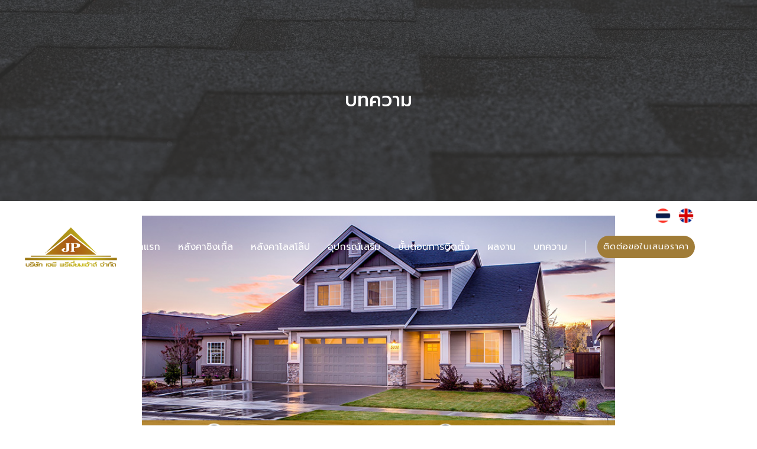

--- FILE ---
content_type: text/html
request_url: https://www.roofjp.com/blog/choosing-rugged-roof-with-the-right-weather-resistant-for-your-home.html
body_size: 9424
content:
<!DOCTYPE html><!--  Last Published: Thu Jan 08 2026 02:20:19 GMT+0000 (Coordinated Universal Time)  -->
<html data-wf-page="60f7fc06fb23d108baeb611b" data-wf-site="60efdfd1d2274945696da866">
<head>
  <meta charset="utf-8">
  <title>การเลือกหลังคามุงด้วยความทนทานต่อสภาพอากาศที่เหมาะสมสำหรับบ้านของคุณ</title>
  <meta content="หลังคาใหม่ไม่ใช่เรื่องที่จะได้ทุกๆวัน และเป็นการลงทุนที่เยอะพอสมควร ถึงเวลาที่คุณจะทำเพื่อตัวคุณเอง และเลือกทางเลือกให้กับบ้านของคุณเอง ลองใช้เวลามองหาข้อมูล มองมุมมองระยะยาว แล้วตัดสินใจเลือกที่ที่คุณมั่นใจและเชื่อถือได้ ช่างผู้มีความชำนาญและมีประสบการณ์จะช่วยให้คุณพิจรณาสุนทรียศาสตร์และประสิทธิภาพการทำงานของพวกเรา จะช่วยให้คุณตัดสินใจและมั่นใจได้ว่าเราจะสร้างหลังคาที่ดีที่สุดให้กับบ้านของคุณ" name="description">
  <meta content="การเลือกหลังคามุงด้วยความทนทานต่อสภาพอากาศที่เหมาะสมสำหรับบ้านของคุณ" property="og:title">
  <meta content="หลังคาใหม่ไม่ใช่เรื่องที่จะได้ทุกๆวัน และเป็นการลงทุนที่เยอะพอสมควร ถึงเวลาที่คุณจะทำเพื่อตัวคุณเอง และเลือกทางเลือกให้กับบ้านของคุณเอง ลองใช้เวลามองหาข้อมูล มองมุมมองระยะยาว แล้วตัดสินใจเลือกที่ที่คุณมั่นใจและเชื่อถือได้ ช่างผู้มีความชำนาญและมีประสบการณ์จะช่วยให้คุณพิจรณาสุนทรียศาสตร์และประสิทธิภาพการทำงานของพวกเรา จะช่วยให้คุณตัดสินใจและมั่นใจได้ว่าเราจะสร้างหลังคาที่ดีที่สุดให้กับบ้านของคุณ" property="og:description">
  <meta content="https://www.roofjp.com/images/9CA3F406-759C-646D-5BDF-FB55426DE137.jpg" property="og:image">
  <meta content="การเลือกหลังคามุงด้วยความทนทานต่อสภาพอากาศที่เหมาะสมสำหรับบ้านของคุณ" property="twitter:title">
  <meta content="หลังคาใหม่ไม่ใช่เรื่องที่จะได้ทุกๆวัน และเป็นการลงทุนที่เยอะพอสมควร ถึงเวลาที่คุณจะทำเพื่อตัวคุณเอง และเลือกทางเลือกให้กับบ้านของคุณเอง ลองใช้เวลามองหาข้อมูล มองมุมมองระยะยาว แล้วตัดสินใจเลือกที่ที่คุณมั่นใจและเชื่อถือได้ ช่างผู้มีความชำนาญและมีประสบการณ์จะช่วยให้คุณพิจรณาสุนทรียศาสตร์และประสิทธิภาพการทำงานของพวกเรา จะช่วยให้คุณตัดสินใจและมั่นใจได้ว่าเราจะสร้างหลังคาที่ดีที่สุดให้กับบ้านของคุณ" property="twitter:description">
  <meta content="https://www.roofjp.com/images/9CA3F406-759C-646D-5BDF-FB55426DE137.jpg" property="twitter:image">
  <meta property="og:type" content="website">
  <meta content="summary_large_image" name="twitter:card">
  <meta content="width=device-width, initial-scale=1" name="viewport">
  <meta content="MeawI10WikpB7PB4Ie3F-TFlbN1mFHjYBTiCb2wifJ8" name="google-site-verification">
  <link href="../css/normalize.css" rel="stylesheet" type="text/css">
  <link href="../css/components.css" rel="stylesheet" type="text/css">
  <link href="../css/roofjp-com.css" rel="stylesheet" type="text/css">
  
  
  <script src="https://ajax.googleapis.com/ajax/libs/webfont/1.6.26/webfont.js" type="text/javascript"></script>
  <script type="text/javascript">WebFont.load({  google: {    families: ["Varela:400","Kanit:200,200italic,300,regular,italic,500,600,700,800,900,900italic","Prompt:100,100italic,200,200italic,300,300italic,regular,italic,500,500italic,600,600italic,700,700italic,800,800italic,900,900italic","Poppins:100,100italic,200,200italic,300,300italic,regular,italic,500,500italic,600,600italic,700,700italic,800,800italic,900,900italic","Noto Sans Thai:100,200,300,regular,500,600,700,800,900"]  }});</script>
  <script type="text/javascript">!function(o,c){var n=c.documentElement,t=" w-mod-";n.className+=t+"js",("ontouchstart"in o||o.DocumentTouch&&c instanceof DocumentTouch)&&(n.className+=t+"touch")}(window,document);</script>
  <link href="../images/favicon.png" rel="shortcut icon" type="image/x-icon">
  <link href="../images/webclip.png" rel="apple-touch-icon"><!--  Google Tag Manager  -->
  <script>(function(w,d,s,l,i){w[l]=w[l]||[];w[l].push({'gtm.start':
new Date().getTime(),event:'gtm.js'});var f=d.getElementsByTagName(s)[0],
j=d.createElement(s),dl=l!='dataLayer'?'&l='+l:'';j.async=true;j.src=
'https://www.googletagmanager.com/gtm.js?id='+i+dl;f.parentNode.insertBefore(j,f);
})(window,document,'script','dataLayer','GTM-MXJ9BKS');</script>
  <!--  End Google Tag Manager  -->
  <!--  Global site tag (gtag.js) - Google Analytics  -->
  <script async="" src="https://www.googletagmanager.com/gtag/js?id=UA-151731054-1"></script>
  <script>
  window.dataLayer = window.dataLayer || [];
  function gtag(){dataLayer.push(arguments);}
  gtag('js', new Date());
  gtag('config', 'UA-151731054-1');
</script>
  <script type="application/ld+json">
{ "@context": "https://schema.org", 
 "@type": "BlogPosting",
 "headline": "การเลือกหลังคามุงด้วยความทนทานต่อสภาพอากาศที่เหมาะสมสำหรับบ้านของคุณ",
 "alternativeHeadline": "หลังคาใหม่ไม่ใช่เรื่องที่จะได้ทุกๆวัน และเป็นการลงทุนที่เยอะพอสมควร ถึงเวลาที่คุณจะทำเพื่อตัวคุณเอง และเลือกทางเลือกให้กับบ้านของคุณเอง ลองใช้เวลามองหาข้อมูล มองมุมมองระยะยาว แล้วตัดสินใจเลือกที่ที่คุณมั่นใจและเชื่อถือได้ ช่างผู้มีความชำนาญและมีประสบการณ์จะช่วยให้คุณพิจรณาสุนทรียศาสตร์และประสิทธิภาพการทำงานของพวกเรา จะช่วยให้คุณตัดสินใจและมั่นใจได้ว่าเราจะสร้างหลังคาที่ดีที่สุดให้กับบ้านของคุณ",
 "image": "https://www.roofjp.com/images/9CA3F406-759C-646D-5BDF-FB55426DE137.jpg",
 "editor": "คุณไมค์",
 "genre": "ชิงเกิ้ลรูฟ , หลังคา ชิงเกิ้ลรูฟ,หลังคา ยางมะตอย ,รับทำโครงหลังคา,สโลปหลังคา", 
 "keywords": "ชิงเกิ้ลรูฟ , หลังคา ชิงเกิ้ลรูฟ,หลังคา ยางมะตอย ,รับทำโครงหลังคา,สโลปหลังคา", 
 "wordcount": "500",
"publisher": {
"@type": "Organization",
"name": "บริษัท เจพี พรีเมี่ยมเฮ้าส์ จำกัด",
"logo": {
"@type": "imageObject",
"url": "https://www.roofjp.com/images/9CA3F406-759C-646D-5BDF-FB55426DE137.jpg"
}
},
 "datePublished": "2018-7-14",
 "dateCreated": "2018-7-14",
 "dateModified": "2018-7-14",
 "description": "หลังคาใหม่ไม่ใช่เรื่องที่จะได้ทุกๆวัน และเป็นการลงทุนที่เยอะพอสมควร ถึงเวลาที่คุณจะทำเพื่อตัวคุณเอง และเลือกทางเลือกให้กับบ้านของคุณเอง ลองใช้เวลามองหาข้อมูล มองมุมมองระยะยาว แล้วตัดสินใจเลือกที่ที่คุณมั่นใจและเชื่อถือได้ ช่างผู้มีความชำนาญและมีประสบการณ์จะช่วยให้คุณพิจรณาสุนทรียศาสตร์และประสิทธิภาพการทำงานของพวกเรา จะช่วยให้คุณตัดสินใจและมั่นใจได้ว่าเราจะสร้างหลังคาที่ดีที่สุดให้กับบ้านของคุณ",
 "articleBody": "การสร้างด้วยวัสดุที่มีความทนทาน คุณคงไม่ได้เอาใจใส่สนใจหลังคาบ้านคุณมากนัก จนกว่าจะเกิดปัญหาตามมา หลังคาบ้านส่วนใหญ่ไม่ได้ถูกออกแบบมาให้มีประสิทธิภาพและเหมาะสมกับสภาพภูมิอากาศมากนัก รวมถึงอายุการใช้งานด้วย น้ำฝนก็สามารถซึมซับเข้าไปในวัสดุมุงหลังคาของคุณและยังกัดกร่อนให้สึกหรอได้ด้วย ลมแรงๆก็ยังสามารถทำให้เห,กหรือโครงสร้างของหลังคาปลิวหล่นได้เหมือนกัน การคำนวนและบางคำถามสำหรับผู้รับเหมาก่อสร้าง สามารถช่วยให้คุณตัดสินใจเลือกหลังคาที่เหมาะสมกับบ้านของคุณ และยังช่วยลดความเสี่ยงต่อการซ่อมแซมหลังคาไม่ว่าสภาพดินฟ้าอากาศจะเป็นอย่างไรก็ตาม  
ฝนตก
อาศัยอยู่ในพื้นที่ที่มีพายุลูกเห็บ โชคดีที่มีผู้ผลิตหลังคาส่วนใหญ่มานำเสนอผลิตภัณฑ์ที่ [ทนทานต่อแรงกระแทก] หรือเป็นผลิตภัณฑ์ชั้นนำอย่างเส้นยึดโครงหลังคาหรือเส้นยึดแปหลังคา จะสามารถทนทุกสภาวะการใช้งาน ผลิตภัณฑ์เหลล่านี้สามารถทนต่อแรงกระแทกอย่างมาก จากการทดสอบประสิทฺภาพเพื่อให้ได้มาตรฐาน อีกทั้งยังทดสอบการโยนลูกหินเพื่อจะลองเหตุการณ์การเกิดพายุลุกเห็บ ส่วนเส้นใยยึดโครงหรือยึดแปหลังคา ราผลิตจากวัสดุที่มีคุณภาพและทนทานเพื่อป้องกันแรงกระแทกต่างๆ มีความทนทานเพียงพอที่จะปกป้องจากลูกเห็บที่อาจจะมาพร้อมกับลมพายุต่างๆอีกด้วย
ลองมองหากลุ่มผลิตภัณฑ์ที่มีความทนทานต่อแรงกระแทกในระดับ4 [สูงสุด] – ได้รับความนิยมสูงสุด
ความร้อน
อุณหภูมิที่ร้อนระอุและการสัมผัสกับแสงแดดเป็นเวลานานอาจสร้างความเสียหายให้กับบ้านเรือนและ แสงแดดทำให้สีของหลังคาจืดชืดอีกด้วยนอกจากจะทำให้วัสดุเสื่อมสภาพสภาพแล้ว นอกจากจะทำให้วัสดุเสื่อมสภาพสภาพแล้วก็อาจทำให้เกิดความร้อนภายในบ้านได้อีกด้วย การวางฉนวนกันความร้อน ยังช่วยให้คุณลดการใช้จ่ายสาธาณูประโภคได้อีกด้วย เพื่อป้องกันความเสียหายจากแสงอาทิตย์ ทางผู้ผลิตยังมีผลิตภัณฑ์ที่สามารถสะท้อนแสงของดวงอาทิตย์ เพื่อตัดปัญหาเรื่องความร้อนที่แทรกซึมเข้ามา ที่นิยมเป็นอย่างมากที่สุดคือ ฉนวนกันความร้อน ซึ่งตอนนี้ทางหน่วยงานรัฐและทางเขตเทศบาล ได้มีข้อกำหนดให้ใช้ตามอาคารต่างๆเพื่อป้องกันรังสีความร้อนจากแสงอาทิตย์
ขจัดปัญหาเรื่องริ้วรอยตะไคร่น้ำ
หากคุณอาศัยอยู่ในพื้นที่ที่มีความชื้นหรือหลังคาชื้นแฉะ อาจเป็นเรื่องที่น่าเป็นห่วง ข่าวดีของคุณคือ หากคุณไม่มีเส้นใยแผ่นป้องกัน จะทำให้หลังคาของคุณดูดซับความชื้น ดูไม่ดี หรืออาจจะสร้างความเสียหายให้หลังคาของคุณอีกด้วย รูปลักษณ์ที่ไม่สวย อาจจะทำให้ทรัพย์สินของคุณดูไม่มีราคาอีกต่างหาก ที่นี่เรามีทางเลือกให้คุณอีกด้วย ผลิตภัณฑ์ส่วนใหญ่ของเรา จะสามารถหยุดการเจริญเติบโตของตะไคร่น้ำ เส้นใยยึดโครงหลังคาของเราส่วนมากจะทำมาจากทองแดง ซึ่งหมายความว่า เม็ดสีทองแดงที่ฝังอยู่ในผลิตภัณฑ์จะช่วยป้องกันการเจริญเติบโตของตะไคร่น้ำได้ด้วย
ต่อไปคือ
การสร้างหลังคาใหม่ไม่ใช่เรื่องที่จะได้ทุกๆวัน และเป็นการลงทุนที่เยอะพอสมควร ถึงเวลาที่คุณจะทำเพื่อตัวคุณเอง และเลือกทางเลือกให้กับบ้านของคุณเอง ลองใช้เวลามองหาข้อมูล มองมุมมองระยะยาว แล้วตัดสินใจเลือกที่ที่คุณมั่นใจและเชื่อถือได้ ช่างผู้มีความชำนาญและมีประสบการณ์จะช่วยให้คุณพิจรณาสุนทรียศาสตร์และประสิทธิภาพการทำงานของพวกเรา จะช่วยให้คุณตัดสินใจและมั่นใจได้ว่าเราจะสร้างหลังคาที่ดีที่สุดให้กับบ้านของคุณ​",
   "author": {
    "@type": "Person",
    "name": "LAYLA"
  }
 }
</script>
</head>
<body>
  <div>
    <section>
      <div class="w-layout-blockcontainer container-projects-blog w-container">
        <div class="div-block-17947">
          <h2 class="heading-9260">บทความ</h2>
        </div>
      </div>
    </section>
    <div class="navbar-thai">
      <div data-animation="default" data-collapse="medium" data-duration="400" data-easing="ease" data-easing2="ease" role="banner" class="navbar-logo-left-container shadow-three w-nav">
        <div class="container-130">
          <div class="language-pc">
            <a href="../blog-page.html" class="link-block-34 w-inline-block">
              <div class="div-block-17896"><img src="../images/languagethai.webp" loading="lazy" alt="" class="image-17817"></div>
            </a>
            <a href="../blog-page.html" class="link-block-34 w-inline-block">
              <div class="div-block-17896"><img src="../images/languageeng.webp" loading="lazy" alt="" class="image-17817"></div>
            </a>
          </div>
          <div class="navbar-wrapper">
            <a href="../index.html" class="navbar-brand w-nav-brand"><img src="../images/JP-thai.png" loading="lazy" sizes="(max-width: 479px) 96vw, 230.328125px" srcset="../images/JP-thai-p-500.png 500w, ../images/JP-thai-p-800.png 800w, ../images/JP-thai.png 1056w" alt="บริษัท เจพี พรีเมี่ยมเฮ้าส์ จำกัด | รับติดตั้งหลังคาชิงเกิ้ลรูฟ (หลังคายางมะตอย)" class="image-17818"></a>
            <nav role="navigation" class="nav-menu-wrapper w-nav-menu">
              <ul role="list" class="nav-menu-two w-list-unstyled">
                <li class="list-item-4">
                  <a href="../index.html" class="nav-link-4">หน้าแรก</a>
                </li>
                <li class="list-item-4">
                  <a href="../shingle-roof.html" class="nav-link-4">หลังคาชิงเกิ้ล</a>
                </li>
                <li class="list-item-4">
                  <a href="../low-slope.html" class="nav-link-4">หลังคาโลสโล๊ป</a>
                </li>
                <li class="list-item-4">
                  <a href="../product.html" class="nav-link-4">อุปกรณ์เสริม</a>
                </li>
                <li class="list-item-4">
                  <a href="../step.html" class="nav-link-4">ขั้นตอนการติดตั้ง</a>
                </li>
                <li class="list-item-4">
                  <a href="../portfolio.html" class="nav-link-4">ผลงาน</a>
                </li>
                <li class="list-item-4">
                  <a href="../blog-page.html" class="nav-link-4">บทความ</a>
                </li>
                <li>
                  <div class="nav-divider"></div>
                </li>
                <li class="mobile-margin-top-10">
                  <a href="https://line.me/ti/p/~@jproof" target="_blank" class="button-primary-2 w-button">ติดต่อขอใบเสนอราคา</a>
                </li>
              </ul>
            </nav>
            <div class="menu-button-2 w-nav-button">
              <div class="icon-9 w-icon-nav-menu"></div>
            </div>
            <div class="language-mobile-language">
              <a href="#" class="w-inline-block"><img src="../images/languagethai.webp" loading="lazy" alt="" class="image-17848"></a>
              <a href="#" class="link-block-45 w-inline-block"><img src="../images/languageeng.webp" loading="lazy" alt="" class="image-17848"></a>
            </div>
          </div>
        </div>
      </div>
    </div>
  </div>
  <div class="section-34">
    <div class="container-43 w-container"><img src="../images/9CA3F406-759C-646D-5BDF-FB55426DE137.jpg" loading="lazy" sizes="(max-width: 479px) 77vw, (max-width: 1919px) 78vw, 800px" srcset="../images/9CA3F406-759C-646D-5BDF-FB55426DE137-p-500.jpeg 500w, ../images/9CA3F406-759C-646D-5BDF-FB55426DE137.jpg 740w" alt="" class="image-50">
      <h1 class="tiltle_blog">การเลือกหลังคามุงด้วยความทนทานต่อสภาพอากาศที่เหมาะสมสำหรับบ้านของคุณ​</h1>
      <h2 class="content_blog">การสร้างด้วยวัสดุที่มีความทนทาน คุณคงไม่ได้เอาใจใส่สนใจหลังคาบ้านคุณมากนัก จนกว่าจะเกิดปัญหาตามมา หลังคาบ้านส่วนใหญ่ไม่ได้ถูกออกแบบมาให้มีประสิทธิภาพและเหมาะสมกับสภาพภูมิอากาศมากนัก รวมถึงอายุการใช้งานด้วย น้ำฝนก็สามารถซึมซับเข้าไปในวัสดุมุงหลังคาของคุณและยังกัดกร่อนให้สึกหรอได้ด้วย ลมแรงๆก็ยังสามารถทำให้เห,กหรือโครงสร้างของหลังคาปลิวหล่นได้เหมือนกัน การคำนวนและบางคำถามสำหรับผู้รับเหมาก่อสร้าง สามารถช่วยให้คุณตัดสินใจเลือกหลังคาที่เหมาะสมกับบ้านของคุณ และยังช่วยลดความเสี่ยงต่อการซ่อมแซมหลังคาไม่ว่าสภาพดินฟ้าอากาศจะเป็นอย่างไรก็ตาม   <br><br>‍<strong>ฝนตก<br>‍</strong>อาศัยอยู่ในพื้นที่ที่มีพายุลูกเห็บ ? โชคดีที่มีผู้ผลิตหลังคาส่วนใหญ่มานำเสนอผลิตภัณฑ์ที่ “ทนทานต่อแรงกระแทก” หรือเป็นผลิตภัณฑ์ชั้นนำอย่างเส้นยึดโครงหลังคาหรือเส้นยึดแปหลังคา จะสามารถทนทุกสภาวะการใช้งาน ผลิตภัณฑ์เหลล่านี้สามารถทนต่อแรงกระแทกอย่างมาก จากการทดสอบประสิทฺภาพเพื่อให้ได้มาตรฐาน อีกทั้งยังทดสอบการโยนลูกหินเพื่อจะลองเหตุการณ์การเกิดพายุลุกเห็บ ส่วนเส้นใยยึดโครงหรือยึดแปหลังคา ราผลิตจากวัสดุที่มีคุณภาพและทนทานเพื่อป้องกันแรงกระแทกต่างๆ มีความทนทานเพียงพอที่จะปกป้องจากลูกเห็บที่อาจจะมาพร้อมกับลมพายุต่างๆอีกด้วย <br><br>ลองมองหากลุ่มผลิตภัณฑ์ที่มีความทนทานต่อแรงกระแทกในระดับ4 (สูงสุด) – ได้รับความนิยมสูงสุด <br><br>‍<strong>ความร้อน<br>‍</strong>อุณหภูมิที่ร้อนระอุและการสัมผัสกับแสงแดดเป็นเวลานานอาจสร้างความเสียหายให้กับบ้านเรือนและ แสงแดดทำให้สีของหลังคาจืดชืดอีกด้วยนอกจากจะทำให้วัสดุเสื่อมสภาพสภาพแล้ว นอกจากจะทำให้วัสดุเสื่อมสภาพสภาพแล้วก็อาจทำให้เกิดความร้อนภายในบ้านได้อีกด้วย การวางฉนวนกันความร้อน ยังช่วยให้คุณลดการใช้จ่ายสาธาณูประโภคได้อีกด้วย เพื่อป้องกันความเสียหายจากแสงอาทิตย์ ทางผู้ผลิตยังมีผลิตภัณฑ์ที่สามารถสะท้อนแสงของดวงอาทิตย์ เพื่อตัดปัญหาเรื่องความร้อนที่แทรกซึมเข้ามา ที่นิยมเป็นอย่างมากที่สุดคือ ฉนวนกันความร้อน ซึ่งตอนนี้ทางหน่วยงานรัฐและทางเขตเทศบาล ได้มีข้อกำหนดให้ใช้ตามอาคารต่างๆเพื่อป้องกันรังสีความร้อนจากแสงอาทิตย์ <br><br>‍<strong>ขจัดปัญหาเรื่องริ้วรอยตะไคร่น้ำ<br>‍</strong>หากคุณอาศัยอยู่ในพื้นที่ที่มีความชื้นหรือหลังคาชื้นแฉะ อาจเป็นเรื่องที่น่าเป็นห่วง ข่าวดีของคุณคือ หากคุณไม่มีเส้นใยแผ่นป้องกัน จะทำให้หลังคาของคุณดูดซับความชื้น ดูไม่ดี หรืออาจจะสร้างความเสียหายให้หลังคาของคุณอีกด้วย รูปลักษณ์ที่ไม่สวย อาจจะทำให้ทรัพย์สินของคุณดูไม่มีราคาอีกต่างหาก ที่นี่เรามีทางเลือกให้คุณอีกด้วย ผลิตภัณฑ์ส่วนใหญ่ของเรา จะสามารถหยุดการเจริญเติบโตของตะไคร่น้ำ เส้นใยยึดโครงหลังคาของเราส่วนมากจะทำมาจากทองแดง ซึ่งหมายความว่า เม็ดสีทองแดงที่ฝังอยู่ในผลิตภัณฑ์จะช่วยป้องกันการเจริญเติบโตของตะไคร่น้ำได้ด้วย <br><br>‍<strong>ต่อไปคือ<br>‍</strong>การสร้างหลังคาใหม่ไม่ใช่เรื่องที่จะได้ทุกๆวัน และเป็นการลงทุนที่เยอะพอสมควร ถึงเวลาที่คุณจะทำเพื่อตัวคุณเอง และเลือกทางเลือกให้กับบ้านของคุณเอง ลองใช้เวลามองหาข้อมูล มองมุมมองระยะยาว แล้วตัดสินใจเลือกที่ที่คุณมั่นใจและเชื่อถือได้ ช่างผู้มีความชำนาญและมีประสบการณ์จะช่วยให้คุณพิจรณาสุนทรียศาสตร์และประสิทธิภาพการทำงานของพวกเรา จะช่วยให้คุณตัดสินใจและมั่นใจได้ว่าเราจะสร้างหลังคาที่ดีที่สุดให้กับบ้านของคุณ <br><br><br>‍<strong>แหล่งที่มา</strong> : <br>‍<a target="_blank" href="https://www.zillow.com/blog/choose-keep-long-lasting-roof-191054">https://www.zillow.com/blog/choose-keep-long-lasting-roof-191054<br>‍</a>
        <a target="_blank" href="http://www.certainteed.com/how-choose-right-weather-resistant-roofing-your-home">https://www.certainteed.com/how-choose-right-weather-resistant-roofing-your-home </a>​ <br><br>09roofjp.com
      </h2>
    </div>
  </div>
  <div class="section-164">
    <div class="container-106 w-container">
      <h2 class="content_blog">รับผลิตหลังคา ชิงเกิ้ลรูฟ, สโลปหลังคา / สนใจ<strong>ติดต่อสอบถามเพิ่มเติมได้ที่</strong><br>Inbox : <a href="https://www.facebook.com/JPROOFTH/" class="link-38">https://www.facebook.com/JPROOFTH/</a><br>Line@ : <a href="https://line.me/ti/p/~@jproof" class="link-39">@jproof</a><br>Website : <a href="../index.html" class="link-40">https://www.roofjp.com</a><br>Tel : <a href="tel:+66828888166" class="link-41">0828888166</a><br></h2>
    </div>
  </div>
  <div class="section-163">
    <div class="container-28 w-container">
      <h3 class="heading-56">บทความอื่นๆที่น่าสนใจ</h3>
      <ul role="list" class="list-2">
        <li>
          <a href="../blog/roofing-guide-types-of-roofs-for-your-home.html" target="_blank" class="link-22">คู่มือเลือกหลังคา: ทำความรู้จักกับประเภทหลังคาที่เหมาะกับบ้านคุณ</a>
        </li>
        <li>
          <a href="../blog/why-shingle-roofs-are-the-perfect-choice-6-key-benefits.html" target="_blank" class="link-22">ทำไมหลังคาชิงเกิ้ลรูฟถึงตอบโจทย์? 6 ข้อดีที่คุณไม่ควรพลาด</a>
        </li>
        <li>
          <a href="../blog/best-roofing-options-for-thailand-weather-all-seasons.html" target="_blank" class="link-22">เมืองไทยร้อนก็เจอ ฝนก็ตก! เลือกหลังคาแบบไหนที่ใช่! ตอบโจทย์ทุกฤดู </a>
        </li>
        <li>
          <a href="../blog/shingle-roof-a-popular-choice-for-modern-homes-in-2025.html" target="_blank" class="link-22">หลังคาชิงเกิ้ลรูฟ ตัวเลือกยอดนิยมสำหรับบ้านสไตล์โมเดิร์นในปี 2025</a>
        </li>
        <li>
          <a href="../blog/steps-for-preparing-a-single-roof-structure-that-should-not-be-overlooked.html" target="_blank" class="link-22">ขั้นตอนการเตรียมโครงสร้างหลังคาซิงเกิ้ลรูฟ ที่ไม่ควรมองข้าม</a>
        </li>
        <li>
          <a href="../blog/asphalt-roofs-shingle-roofs-can-be-used-on-what-types-of-houses.html" target="_blank" class="link-22">หลังคายางมะตอย (shingle roof) ใช้กับบ้านประเภทไหนได้บ้าง</a>
        </li>
        <li>
          <a href="../blog/is-a-shingle-roof-suitable-for-thailand-is-it-good-to-use.html" target="_blank" class="link-22">หลังคา shingle roof เหมาะกับประเทศไทยไหม ใช้งานดีหรือไม่</a>
        </li>
        <li>
          <a href="../blog/get-to-know-the-roof-angle-and-proper-slope-of-a-shingle-roof.html" target="_blank" class="link-22">รู้จักกับ องศาหลังคา ความลาดชันที่เหมาะสมของหลังคาชิงเกิ้ลรูฟ</a>
        </li>
        <li>
          <a href="../blog/rubber-shingle-roofing.html" target="_blank" class="link-22">หลังคาชิงเกิ้ลรูฟ คืออะไร? ​</a>
          <a href="../blog/rubber-shingle-roofing.html" target="_blank" class="link-22">หลังคาชิงเกิ้ลรูฟ คืออะไร? ​</a>
        </li>
        <li>
          <a href="../blog/layers-of-a-roofing-system-and-influencing-factors-to-a-roofs-lifespan.html" target="_blank" class="link-22">ชั้นโครงสร้างของระบบหลังคาและปัจจัยที่ส่งผลต่ออายุขัยของหลังคา​</a>
        </li>
        <li>
          <a href="../blog/roof-slope-vs-roof-pitch.html" target="_blank" class="link-22">ระยะห่างระหว่างหลังคา กับ ความชันของหลังคา​</a>
        </li>
        <li>
          <a href="../blog/a-step-by-step-guide-on-how-to-shingle-your-shed-roof.html" target="_blank" class="link-22">คำแนะนำในแต่ละขั้นตอนการชิงเกิ้ลหลังคาแบบหล่นหลังของคุณ</a>
        </li>
        <li>
          <a href="../blog/how-long-does-an-asphalt-shingle-roof-last.html" target="_blank" class="link-22">หลังคายางมะตอยมีระยะเวลาการใช้งานนานเท่าไหร่</a>
        </li>
        <li>
          <a href="../blog/16-types-of-roof-shingles-in-thailand.html" target="_blank" class="link-22">หลังคาชิงเกิ้ลทั้ง 16 ประเภท: ข้อดี ข้อเสีย และต้นทุนในประเทศไทย​</a>
        </li>
        <li>
          <a href="../blog/how-to-repair-asphalt-shingles-roof-leaks.html" target="_blank" class="link-22">วิธีซ่อมรอยรั่วของหลังคาแอสฟัลท์แบบชิงเกิ้ล​</a>
        </li>
        <li>
          <a href="../blog/should-use-a-lighter-or-darker-shingle-roof.html" target="_blank" class="link-22">ควรใช้หลังคาชิงเกิ้ลสีอ่อนหรือสีเข้มดีกว่ากัน?​</a>
        </li>
        <li>
          <a href="../blog/choosing-rugged-roof-with-the-right-weather-resistant-for-your-home.html" target="_blank" aria-current="page" class="link-22 w--current">การเลือกหลังคามุงด้วยความทนทานต่อสภาพอากาศที่เหมาะสมสำหรับบ้านของคุณ​</a>
        </li>
        <li>
          <a href="../blog/6-slabs-of-high-roof-popular.html" target="_blank" class="link-22">6 แผ่นมุงหลังคาทรงสูงยอดนิยม</a>
        </li>
        <li>
          <a href="../blog/how-to-choose-tile-roofing-to-suit-your-home.html" target="_blank" class="link-22">เลือกสีกระเบื้องมุงหลังคาอย่างไร ให้เหมาะกับบ้านของคุณ</a>
        </li>
        <li>
          <a href="../blog/asphalt-shingles.html" target="_blank" class="link-22">ความหลากหลายของแผ่นไม้มุงหลังคายางมะตอย​​</a>
        </li>
        <li>
          <a href="../blog/the-aesthetic-benefits-of-roof.html" target="_blank" class="link-22">ข้อดีของการใช้หลังคาแอสฟัลต์ชิงเกิล​</a>
        </li>
        <li>
          <a href="../blog/the-advantages-and-disadvantages-of-asphalt-shingle-roofs.html" target="_blank" class="link-22">ข้อได้เปรียบและข้อเสียเปรียบของหลังคายางมะตอยหุ้มหลังคา</a>
        </li>
        <li>
          <a href="../blog/top-10-benefits-of-asphalt-roofing-shingles.html" target="_blank" class="link-22">10 ข้อดีของหลังคาแอสฟัลท์ชิงเกิ้ล</a>
        </li>
        <li>
          <a href="../blog/buying-guides-asphalt-roofing-shingles.html" target="_blank" class="link-22">การเลือกซื้อหลังคาชิงเกิ้ล​</a>
        </li>
        <li>
          <a href="../blog/roof-replacement.html" target="_blank" class="link-22">หลังคาชิงเกิ้ลรูฟ​</a>
        </li>
      </ul>
    </div>
  </div>
  <section class="section-18-widgets">
    <div class="w-layout-blockcontainer container-166 w-container">
      <div class="div-block-17977">
        <div data-hover="false" data-delay="0" class="dropdown-5 w-dropdown">
          <div class="dropdown-toggle-3 w-dropdown-toggle"><img src="../images/256.png" loading="lazy" alt="" class="image-250">
            <div class="text-block-3">ติดต่อเราคลิก</div>
          </div>
          <nav class="dropdown-list-6 dropdown-list-7 w-dropdown-list">
            <a href="https://www.facebook.com/JPROOFTH/" target="_blank" class="link-block-58 w-inline-block"><img src="../images/facebook-1.png" loading="lazy" sizes="100vw" srcset="../images/facebook-1-p-500.png 500w, ../images/facebook-1.png 512w" alt="" class="image-251">
              <h2 class="heading-33123">FACEBOOK</h2>
            </a>
            <a href="https://line.me/ti/p/~@jproof" target="_blank" class="link-block-58 w-inline-block"><img src="../images/line-6.png" loading="lazy" sizes="100vw" srcset="../images/line-6-p-500.png 500w, ../images/line-6.png 512w" alt="" class="image-251">
              <h2 class="heading-33123">LINE</h2>
            </a>
            <a data-w-id="121327ae-bdfc-d457-e200-def8b4a04aac" href="#" class="link-block-58 w-inline-block"><img src="../images/phone-call.png" loading="lazy" alt="" class="image-251">
              <h2 class="heading-33123">CALL</h2>
            </a>
            <a href="/cdn-cgi/l/email-protection#bbd1cbc9d4d4ddcfd3fbdcd6dad2d795d8d4d6" class="link-block-58 w-inline-block"><img src="../images/email.png" loading="lazy" sizes="100vw" srcset="../images/email-p-500.png 500w, ../images/email.png 512w" alt="" class="image-251">
              <h2 class="heading-33123">EMAIL</h2>
            </a>
          </nav>
        </div>
      </div>
    </div>
    <div data-w-id="78b9e661-3f29-145d-ee93-1f4dd8cc619b" class="pop-up-call-to-action">
      <div class="modal-pop-up-cat">
        <div class="modal-body-restructuring-money-02">
          <a href="tel:+66828888166" class="link-block-96 w-inline-block">
            <h2 class="heading-33172">โทรสอบถามเพิ่มเติม</h2>
            <div class="div-block-18333"><img loading="lazy" src="https://cdn.prod.website-files.com/618cb57445d18e01e5fcd7db/66dabff43cf4a24dfbd610d1_Call%20icons8-ringer-volume.gif" alt="" class="image-17859">
              <h2 class="heading-33173">082 888 8166</h2>
            </div>
          </a>
          <div data-w-id="78b9e661-3f29-145d-ee93-1f4dd8cc61a5" class="close-modal-restructuring-money">
            <h3 class="heading-33174">X</h3>
          </div>
        </div>
      </div>
    </div>
  </section>
  <section class="section-140">
    <div class="w-layout-blockcontainer container-129 w-container">
      <div class="div-block-17893"><img src="../images/JP-thai.png" loading="lazy" id="w-node-_090d88e6-1121-91cc-997c-9031250659f8-250659f5" sizes="(max-width: 479px) 100vw, 239.984375px" alt="บริษัท เจพี พรีเมี่ยมเฮ้าส์ จำกัด | รับติดตั้งหลังคาชิงเกิ้ลรูฟ (หลังคายางมะตอย)" srcset="../images/JP-thai-p-500.png 500w, ../images/JP-thai-p-800.png 800w, ../images/JP-thai.png 1056w" class="image-17815"></div>
      <div class="w-layout-grid grid-29">
        <div id="w-node-_090d88e6-1121-91cc-997c-9031250659fa-250659f5">
          <h2 id="w-node-_090d88e6-1121-91cc-997c-9031250659fb-250659f5" class="heading-9223">บริษัท เจพี พรีเมี่ยมเฮ้าส์ จำกัด</h2>
          <h2 id="w-node-_090d88e6-1121-91cc-997c-9031250659fd-250659f5" class="heading-9248">นำเข้าและจัดจำหน่ายหลังคาชิงเกิ้ลรูฟ หลังคาโลสโล๊ป องศาต่ำ จากประเทศอเมริกา ยุโรป และประเทศที่ผลิต ได้มาตรฐานทั่วโลก บริการเป็นกันเองรวดเร็ว ยินดี ให้คำปรึกษาก่อนตัดสินใจเลือกใช้</h2>
          <p class="paragraph-14"><span class="text-span-29">ติดต่อเรา</span><br>• FAX : <a href="tel:+6621013292" class="link-69">02 101 3292</a><br>
            <a href="/cdn-cgi/l/email-protection#c2a8b2b0adada4b6aa82a5afa3abaeeca1adaf" class="link-32">• EMAIL : <span class="__cf_email__" data-cfemail="afc5dfddc0c0c9dbc7efc8c2cec6c381ccc0c2">[email&#160;protected]</span></a>
          </p>
          <div>
            <a href="https://www.facebook.com/JPROOFTH/" target="_blank" class="w-inline-block">
              <div class="icon-zoom"><img src="../images/icongoldold-2.webp" loading="lazy" alt="" class="image-17821"></div>
            </a>
            <a href="https://line.me/ti/p/~@jproof" target="_blank" class="w-inline-block">
              <div class="icon-zoom"><img src="../images/icongoldold-3.webp" loading="lazy" alt="" class="image-17821"></div>
            </a>
            <a href="https://www.instagram.com/jproofth/" target="_blank" class="w-inline-block">
              <div class="icon-zoom"><img src="../images/icongoldold-6.webp" loading="lazy" alt="" class="image-17821"></div>
            </a>
            <a href="https://www.youtube.com/channel/UCYe5gsrU6N_iWtVPZo59uzw" target="_blank" class="w-inline-block">
              <div class="icon-zoom"><img src="../images/youtubeน้ำตาล.png" loading="lazy" alt="" class="image-17821"></div>
            </a>
            <a href="https://www.tiktok.com/@jp_premium_house?_t=8dmu3SrDRMW&amp;_r=1" target="_blank" class="w-inline-block">
              <div class="icon-zoom"><img src="../images/icongoldold-4.webp" loading="lazy" alt="" class="image-17821"></div>
            </a>
          </div>
        </div>
        <div id="w-node-_090d88e6-1121-91cc-997c-903125065a1e-250659f5" class="div-block-17923">
          <h2 class="heading-9230">NAVIGATOR<br></h2>
          <div class="div-block-17944">
            <a href="#" class="link-block-31 w-inline-block">
              <h2 class="heading-9256">หน้าแรก</h2>
            </a>
            <a href="#" class="link-block-31 w-inline-block">
              <h2 class="heading-9256">หลังคาชิงเกิ้ล</h2>
            </a>
            <a href="#" class="link-block-31 w-inline-block">
              <h2 class="heading-9256">หลังคาโลสโล๊ป</h2>
            </a>
            <a href="#" class="link-block-31 w-inline-block">
              <h2 class="heading-9256">อุปกรณ์เสริม</h2>
            </a>
            <a href="#" class="link-block-31 w-inline-block">
              <h2 class="heading-9256">ขั้นตอนการติดตั้ง</h2>
            </a>
            <a href="#" class="link-block-31 w-inline-block">
              <h2 class="heading-9256">ผลงาน</h2>
            </a>
            <a href="#" class="link-block-31 w-inline-block">
              <h2 class="heading-9256">บทความ</h2>
            </a>
          </div>
        </div>
        <div id="w-node-_090d88e6-1121-91cc-997c-903125065a38-250659f5" class="div-block-17935">
          <h2 class="heading-9230">BUSINESS HOURS</h2>
          <a href="#" class="link-block-33 w-inline-block">
            <h2 class="heading-9257">Mon - Sat<br>08:00 AM – 05:00 PM</h2>
          </a>
          <a href="https://goo.gl/maps/e3WB6PehYwFuhxWv7" target="_blank" class="link-block-33 w-inline-block">
            <h2 class="heading-9245">1/17 หมู่ที่ 4 ซอยบงกช 47 คลองสอง <br>คลองหลวง ปทุมธานี 12120</h2>
          </a>
          <div>
            <h2 class="heading-33126">ฝ่ายขาย</h2>
            <h2 class="heading-33125">
              <a href="tel:+66828888166" class="link-31">• 082-8888-166</a>
            </h2>
            <h2 class="heading-33125">
              <a href="tel:+66828888177" class="link-31">• 082-8888-177<br></a>
            </h2>
          </div>
        </div>
        <div id="w-node-_090d88e6-1121-91cc-997c-903125065a4e-250659f5">
          <div class="w-embed w-iframe"><iframe src="https://www.google.com/maps/embed?pb=!1m18!1m12!1m3!1d3870.6245870346197!2d100.64147477592759!3d14.040253390548182!2m3!1f0!2f0!3f0!3m2!1i1024!2i768!4f13.1!3m3!1m2!1s0x311d7f603f36feeb%3A0x19b05b22e75167b![base64]!5e0!3m2!1sth!2sth!4v1688641431070!5m2!1sth!2sth" width="100%" height="320" style="border:0;" allowfullscreen="" loading="lazy" referrerpolicy="no-referrer-when-downgrade"></iframe></div>
        </div>
      </div>
    </div>
    <div class="w-layout-blockcontainer container-136 w-container">
      <div class="div-block-17941">
        <h2 class="heading-9246">Copyright © 2024 JP Premium House Co.,Ltd.​<br></h2>
        <a href="https://www.geniuswebb.com/" target="_blank" class="link-block-37 w-inline-block"><img src="../images/Design-by-Genius-White_0.png" loading="lazy" alt="" class="image-17812"></a>
      </div>
    </div>
  </section>
  <script data-cfasync="false" src="/cdn-cgi/scripts/5c5dd728/cloudflare-static/email-decode.min.js"></script><script src="https://d3e54v103j8qbb.cloudfront.net/js/jquery-3.5.1.min.dc5e7f18c8.js?site=60efdfd1d2274945696da866" type="text/javascript" integrity="sha256-9/aliU8dGd2tb6OSsuzixeV4y/faTqgFtohetphbbj0=" crossorigin="anonymous"></script>
  <script src="../js/roofjp-com.js" type="text/javascript"></script><!--  Google Tag Manager (noscript)  -->
  <noscript><iframe src="https://www.googletagmanager.com/ns.html?id=GTM-MXJ9BKS" height="0" width="0" style="display:none;visibility:hidden"></iframe></noscript>
  <!--  End Google Tag Manager (noscript)  -->
<script defer src="https://static.cloudflareinsights.com/beacon.min.js/vcd15cbe7772f49c399c6a5babf22c1241717689176015" integrity="sha512-ZpsOmlRQV6y907TI0dKBHq9Md29nnaEIPlkf84rnaERnq6zvWvPUqr2ft8M1aS28oN72PdrCzSjY4U6VaAw1EQ==" data-cf-beacon='{"version":"2024.11.0","token":"d429ea17bba247c6aea721fb03373f26","r":1,"server_timing":{"name":{"cfCacheStatus":true,"cfEdge":true,"cfExtPri":true,"cfL4":true,"cfOrigin":true,"cfSpeedBrain":true},"location_startswith":null}}' crossorigin="anonymous"></script>
</body>
</html>

--- FILE ---
content_type: text/css
request_url: https://www.roofjp.com/css/roofjp-com.css
body_size: 31367
content:
:root {
  --white: white;
  --black-4: #333;
  --saddle-brown: #805923;
  --black: black;
  --gainsboro: #e3e3e3;
  --grey: #909193;
  --dim-grey: #59595b;
  --tan: #a08f72;
  --goldenrod: #dab046;
  --brown: #961a25;
  --maroon: #680101;
  --peru-2: #b08755;
  --black-3: #111;
  --peru: #d88913;
  --dark-goldenrod: #af7115;
  --sienna: #8b6d4b;
  --black-2: #111;
}

.w-layout-blockcontainer {
  max-width: 940px;
  margin-left: auto;
  margin-right: auto;
  display: block;
}

.w-layout-grid {
  grid-row-gap: 16px;
  grid-column-gap: 16px;
  grid-template-rows: auto auto;
  grid-template-columns: 1fr 1fr;
  grid-auto-columns: 1fr;
  display: grid;
}

.w-layout-layout {
  grid-row-gap: 20px;
  grid-column-gap: 20px;
  grid-auto-columns: 1fr;
  justify-content: center;
  padding: 20px;
}

.w-layout-cell {
  flex-direction: column;
  justify-content: flex-start;
  align-items: flex-start;
  display: flex;
}

.w-layout-vflex {
  flex-direction: column;
  align-items: flex-start;
  display: flex;
}

.w-embed-youtubevideo {
  background-image: url('https://d3e54v103j8qbb.cloudfront.net/static/youtube-placeholder.2b05e7d68d.svg');
  background-position: 50%;
  background-size: cover;
  width: 100%;
  padding-bottom: 0;
  padding-left: 0;
  padding-right: 0;
  position: relative;
}

.w-embed-youtubevideo:empty {
  min-height: 75px;
  padding-bottom: 56.25%;
}

@media screen and (max-width: 991px) {
  .w-layout-blockcontainer {
    max-width: 728px;
  }
}

@media screen and (max-width: 767px) {
  .w-layout-blockcontainer {
    max-width: none;
  }
}

.container-4 {
  text-align: center;
  max-width: 1100px;
}

.navbar-2 {
  text-align: center;
  background-color: #0000;
}

.image-2 {
  max-width: 200px;
  display: inline-block;
  position: relative;
  top: 0;
}

.nav-link-2 {
  text-align: center;
  margin-left: 5px;
  margin-right: 5px;
  padding: 10px 18px 20px;
  font-family: Kanit, sans-serif;
  font-size: 17px;
  font-weight: 400;
  display: inline-block;
}

.nav-link-2:hover {
  color: var(--white);
  background-color: #0000;
  background-image: url('../images/home.png');
  background-position: 50%;
  background-size: cover;
  border-radius: 0;
}

.nav-link-2.w--current {
  color: var(--black-4);
}

.nav-link-2.w--current:hover {
  color: var(--white);
}

.nav-menu-2 {
  float: right;
  clear: none;
  text-align: center;
  width: 900px;
  margin-top: 32px;
  margin-left: auto;
  padding-left: 0;
  padding-right: 0;
  top: 0;
  left: 0;
}

.image-3 {
  text-align: right;
  max-width: 40px;
  margin-right: 10px;
  display: block;
  position: static;
  inset: 0% 0% auto;
}

.div-block {
  text-align: right;
  flex-direction: row;
  justify-content: flex-end;
  margin-top: 5px;
  display: flex;
  position: relative;
}

.container-5 {
  float: none;
  text-align: center;
  max-width: 1100px;
  margin: 0;
  padding-top: 0;
  padding-bottom: 0;
  padding-right: 0;
  display: block;
  position: static;
}

.section {
  text-align: center;
}

.div-block-2 {
  text-align: center;
  display: inline-block;
}

.brand-2 {
  flex-direction: column;
  justify-content: center;
  align-items: flex-end;
  margin-top: -48px;
  display: inline-block;
  top: 40px;
}

.brand-2.w--current {
  margin-top: -25px;
  margin-left: 0;
  padding-left: 0;
  top: 22px;
}

.body {
  padding-bottom: 0;
}

.container-15 {
  max-width: 1100px;
}

.footer-thai {
  background-color: var(--black);
  height: auto;
  margin-top: 40px;
}

.heading-26 {
  color: var(--gainsboro);
  font-family: Kanit, sans-serif;
  font-size: 17px;
  font-weight: 300;
  line-height: 25px;
}

.link {
  color: var(--gainsboro);
  text-align: center;
  font-family: Kanit, sans-serif;
  font-size: 18px;
  font-weight: 300;
  line-height: 22px;
  text-decoration: none;
}

.column-37 {
  text-align: center;
}

.list {
  text-align: left;
  flex-direction: column;
  justify-content: flex-end;
  align-items: center;
  padding-left: 0;
  list-style-type: none;
  display: block;
}

.heading-27 {
  color: var(--gainsboro);
  text-align: center;
  font-family: Kanit, sans-serif;
  font-size: 20px;
  font-weight: 300;
}

.image-7 {
  max-width: 70px;
}

.column-38 {
  text-align: right;
}

.columns-30 {
  margin-top: 20px;
}

.link-block {
  padding-right: 10px;
}

.column-39, .link-block-2 {
  padding-left: 10px;
}

.image-8 {
  max-width: 40px;
}

.div-block-8 {
  text-align: center;
  margin-top: 40px;
  padding-left: 20px;
}

.link-2 {
  color: var(--gainsboro);
  padding-left: 20px;
  font-family: Arial, Helvetica Neue, Helvetica, sans-serif;
  font-size: 18px;
  text-decoration: none;
}

.column-40 {
  margin-top: 20px;
}

.image-9 {
  max-width: 300px;
}

.columns-31 {
  margin-top: 40px;
}

.column-41 {
  margin-top: 20px;
}

.footer-eng {
  background-color: var(--black);
  height: auto;
  margin-top: 60px;
}

.texten-white {
  color: var(--gainsboro);
  font-family: Kanit, sans-serif;
  font-size: 16px;
  font-weight: 300;
  line-height: 25px;
}

.image-50 {
  text-align: center;
  width: 80%;
  height: auto;
}

.body-3 {
  padding-bottom: 0;
}

.div-block-9, .div-block-10 {
  text-align: center;
  justify-content: center;
  align-items: center;
  display: inline-block;
}

.title-all-blog-page-2 {
  color: var(--saddle-brown);
  margin-top: 30px;
  font-family: Kanit, sans-serif;
  font-size: 20px;
  font-weight: 500;
  line-height: 30px;
}

.section-111 {
  background-image: linear-gradient(to bottom, var(--grey), var(--dim-grey));
  text-align: center;
  margin-top: 0;
  margin-bottom: 0;
  padding: 60px 0;
}

.container-28 {
  max-width: 1100px;
}

.content-all-blog-page-2 {
  margin-top: 20px;
  font-family: Kanit, sans-serif;
  font-size: 18px;
  font-weight: 300;
  line-height: 28px;
}

.button-4 {
  float: none;
  background-color: var(--saddle-brown);
  border-radius: 50px;
  width: 150px;
  margin-top: 10px;
  margin-bottom: 10px;
  font-family: Kanit, sans-serif;
  font-size: 18px;
  font-weight: 400;
  line-height: 25px;
}

.button-4:hover {
  background-color: var(--tan);
}

.heading-56 {
  color: var(--saddle-brown);
  text-align: left;
  margin-top: 10px;
  font-family: Kanit, sans-serif;
  font-size: 25px;
  font-weight: 500;
  line-height: 40px;
}

.link-22 {
  color: var(--black);
  font-family: Kanit, sans-serif;
  font-size: 16px;
  font-weight: 400;
  line-height: 28px;
  text-decoration: none;
}

.body-5, .body-6 {
  padding-bottom: 0;
}

.section-34 {
  margin-top: 25px;
  margin-bottom: -160px;
  padding-left: 10px;
  padding-right: 10px;
}

.container-43 {
  text-align: center;
  max-width: 1000px;
  margin-bottom: 203px;
}

.tiltle_blog {
  color: var(--saddle-brown);
  font-family: Kanit, sans-serif;
  font-size: 28px;
  font-weight: 500;
  line-height: 40px;
}

.content_blog {
  color: #333;
  text-align: left;
  margin-top: 10px;
  font-family: Kanit, sans-serif;
  font-size: 19px;
  font-weight: 600;
  line-height: 25px;
}

.line-3 {
  float: left;
  clear: none;
  text-align: right;
  background-image: url('../images/Artboard-10-copy_1Artboard 10 copy.png');
  background-position: 50%;
  background-size: cover;
  width: 63px;
  height: 61px;
  margin-left: 0;
  margin-right: 0;
  padding-left: 0;
  padding-right: 0;
}

.fb-3 {
  float: left;
  clear: none;
  text-align: right;
  background-image: url('../images/Artboard-10-copy-2_1Artboard 10 copy 2.png');
  background-position: 50%;
  background-size: cover;
  width: 63px;
  height: 61px;
  margin-left: 0;
}

.heading-29-line-2 {
  float: left;
  clear: left;
  color: #f0f0f0;
  background-color: #18b149;
  border-radius: 10px;
  margin-top: 15px;
  margin-left: -5px;
  margin-right: 5px;
  padding: 5px 10px;
  font-size: 20px;
  font-weight: 400;
}

.image-57 {
  width: 100px;
}

.call-3 {
  float: left;
  text-align: right;
  background-image: url('../images/PPhone-pin-or.png');
  background-position: 50%;
  background-size: cover;
  width: 63px;
  height: 61px;
  margin-top: 10px;
}

.link_call {
  color: #f0f0f0;
  text-align: right;
  letter-spacing: 1px;
  font-family: Kanit, sans-serif;
  font-size: 17px;
  font-weight: 300;
  text-decoration: none;
}

.link_line {
  color: #f0f0f0;
  letter-spacing: .7px;
  font-family: Kanit, sans-serif;
  font-size: 17px;
  font-weight: 300;
  text-decoration: none;
}

.div-block-126 {
  z-index: 10000;
  cursor: pointer;
  background-color: #0000;
  grid-template-rows: auto auto;
  grid-template-columns: 1fr 1fr;
  grid-auto-columns: 1fr;
  margin-bottom: 10px;
  padding-left: 0;
  padding-right: 5px;
  display: inline-block;
  position: fixed;
  inset: auto 0% 0% auto;
}

.heading-29-fb-2 {
  float: left;
  clear: left;
  color: #f0f0f0;
  background-color: #0080ff;
  border-radius: 10px;
  margin-top: 15px;
  margin-left: -5px;
  margin-right: 5px;
  padding: 5px 10px;
  font-size: 15px;
  font-weight: 400;
}

.heading_widget-2 {
  float: left;
  opacity: 1;
  color: #f0f0f0;
  letter-spacing: 0;
  background-color: #000000c4;
  border-radius: 15px;
  padding-left: 10px;
  padding-right: 10px;
  font-family: Kanit, sans-serif;
  font-size: 18px;
  font-weight: 300;
  line-height: 40px;
  box-shadow: 1px 1px 3px #000;
}

.container-102 {
  max-width: 290px;
  display: inline-block;
  position: fixed;
  inset: auto 0% 0% auto;
}

.link_fb {
  color: #f0f0f0;
  letter-spacing: .7px;
  font-family: Kanit, sans-serif;
  font-size: 17px;
  font-weight: 300;
  text-decoration: none;
}

.heading-29-call-2 {
  float: left;
  clear: left;
  color: #f0f0f0;
  text-align: right;
  letter-spacing: .7px;
  background-color: #ff7606;
  border-radius: 10px;
  margin-right: 5px;
  padding: 5px 10px;
  font-size: 20px;
  font-weight: 400;
  line-height: 31px;
}

.div-block-124 {
  opacity: 1;
  text-align: right;
  cursor: pointer;
  background-color: #0000;
  border-radius: 0;
  padding-left: 70px;
  display: block;
  position: static;
  overflow: hidden;
}

.section-120 {
  z-index: 51000;
  position: fixed;
}

.heading-67 {
  text-align: center;
  font-family: Kanit, sans-serif;
  font-size: 20px;
  font-weight: 400;
  line-height: 30px;
}

.heading-26-copy {
  color: var(--gainsboro);
  margin-bottom: 0;
  font-family: Kanit, sans-serif;
  font-size: 17px;
  font-weight: 300;
  line-height: 23px;
}

.heading-68 {
  float: left;
  color: #b9b9b9;
  margin-top: 0;
  margin-bottom: 0;
  font-size: 11px;
  font-weight: 400;
  display: inline-block;
}

.link-block-17 {
  float: none;
  background-image: url('../images/3958_41E5A7EA-D36D-F7B3-77E7-28C584262F72_13958_41E5A7EA-D36D-F7B3-77E7-28C584262F72.png');
  background-position: 50%;
  background-size: cover;
  width: 20px;
  height: 20px;
  margin-left: 10px;
  display: inline-block;
}

.div-block-131, .div-block-132 {
  float: right;
  align-items: center;
  margin-top: 10px;
  padding-top: 0;
  display: flex;
}

.heading-69 {
  color: #fff;
  text-align: center;
  margin-top: 10px;
  padding-left: 40px;
  padding-right: 40px;
  font-family: Prompt, sans-serif;
  font-size: 12px;
  font-weight: 300;
  line-height: 22px;
}

.link-25 {
  color: #fff;
  text-decoration: none;
}

.link-25:hover {
  color: var(--saddle-brown);
}

.heading-70 {
  color: #fff;
  text-align: center;
  margin-top: 10px;
  margin-left: 20px;
  margin-right: 20px;
  padding-left: 40px;
  padding-right: 40px;
  font-family: Poppins, sans-serif;
  font-size: 12px;
  font-weight: 400;
  line-height: 22px;
}

.link-26 {
  color: var(--white);
  text-decoration: none;
}

.link-26:hover {
  color: var(--saddle-brown);
}

.link-block-18 {
  text-align: center;
  justify-content: center;
  align-items: center;
  margin-right: 20px;
  display: flex;
}

.link-block-19 {
  text-align: center;
  justify-content: center;
  align-items: center;
  display: flex;
}

.div-block-134 {
  text-align: center;
  margin-top: 40px;
  margin-bottom: 40px;
}

.button-7 {
  background-color: #18b149;
  border-radius: 12px;
  padding: 20px 40px;
  font-family: Kanit, sans-serif;
  font-size: 25px;
}

.container-106 {
  max-width: 1000px;
}

.navbar-thai {
  z-index: 50;
  display: block;
  position: fixed;
  inset: 0% 0% auto;
}

.navbar-logo-left-container {
  z-index: 5;
  background-color: #0000;
  width: 1030px;
  max-width: 100%;
  margin-left: auto;
  margin-right: auto;
  padding: 15px 20px;
}

.navbar-logo-left-container.shadow-three {
  width: 100%;
  max-width: 1300px;
  padding: 10px 40px;
}

.navbar-wrapper {
  justify-content: space-between;
  align-items: center;
  display: flex;
}

.navbar-brand, .nav-menu-wrapper {
  flex: 0 auto;
}

.nav-menu-two {
  justify-content: space-between;
  align-items: center;
  margin-bottom: 0;
  display: flex;
}

.nav-divider {
  background-color: #e4ebf3;
  width: 1px;
  height: 22px;
  margin-left: 15px;
  margin-right: 15px;
}

.background-video {
  width: 100%;
  height: 700px;
}

.cell {
  justify-content: center;
}

.mask {
  width: 380px;
  height: auto;
  padding-top: 50px;
  padding-bottom: 50px;
  overflow: visible;
}

.slide-nav-2 {
  display: none;
}

.icon-zoom {
  margin-right: 10px;
  transition: all .3s;
}

.icon-zoom:hover {
  filter: brightness();
  transform: scale(1.2);
}

.left-arrow-2 {
  justify-content: flex-start;
  align-items: center;
  display: flex;
  left: -40px;
}

.icon-5 {
  color: gray;
  margin-left: 10px;
  font-weight: 400;
  display: none;
}

.lightbox-link-2 {
  color: #000;
  border-radius: 5px;
  text-decoration: none;
  position: relative;
  overflow: hidden;
}

.image-color-roof-zoom {
  border-radius: 5px;
}

.intro-projects {
  width: 100%;
  height: auto;
}

.navbar-logo-left-container-lock {
  z-index: 5;
  background-color: #0000;
  width: 1030px;
  max-width: 100%;
  margin-left: auto;
  margin-right: auto;
  padding: 15px 20px;
}

.navbar-logo-left-container-lock.shadow-three {
  width: 100%;
  max-width: 1300px;
  margin-bottom: 0;
  padding: 10px 40px;
}

.div-block-195 {
  width: 100%;
  height: auto;
  padding-left: 20px;
  padding-right: 20px;
}

.slider-6 {
  background-color: #0000;
  width: 1200px;
  height: auto;
  margin-top: 0;
  margin-left: 0;
  top: 0;
  left: -30px;
  overflow: hidden;
}

.heading-9221 {
  color: #fff;
  text-align: center;
  margin-top: 10px;
  font-family: Prompt, sans-serif;
  font-size: 1.1vw;
  font-weight: 400;
  line-height: 1.5vw;
}

.heading-9221.en {
  font-family: Poppins, sans-serif;
}

.image-17803 {
  border-radius: 50px;
  width: 50px;
  height: 50px;
  box-shadow: 0 2px 5px #0003;
}

.container-129 {
  max-width: 1200px;
  padding-top: 30px;
  padding-bottom: 30px;
}

.div-block-17892 {
  flex-direction: row;
  align-items: center;
  padding-left: 0;
  display: flex;
}

.heading-9222 {
  color: #fff;
  font-family: Poppins, sans-serif;
  font-size: 18px;
  font-weight: 400;
  line-height: 28px;
}

.heading-9223 {
  color: #fff;
  margin-top: 10px;
  font-family: Prompt, sans-serif;
  font-size: 22px;
  font-weight: 600;
}

.heading-9223.en {
  font-family: Poppins, sans-serif;
}

.heading-9224 {
  color: #fff;
  text-align: center;
  text-shadow: 4px 4px #0a0a0a;
  margin-top: 10px;
  margin-bottom: 10px;
  font-family: Prompt, sans-serif;
  font-size: 55px;
  font-weight: 600;
  line-height: 65px;
}

.heading-9224.en {
  font-family: Poppins, sans-serif;
  font-size: 50px;
}

.div-block-17893 {
  padding-left: 30px;
}

.image-17804 {
  filter: brightness(0%) invert();
  width: 50px;
  height: 50px;
  margin-left: 0;
  transition: all .3s;
}

.image-17804:hover {
  transform: scale(1.1);
}

.section-136 {
  background-image: linear-gradient(to top, #59595b, #909193);
  margin-top: 0;
  margin-bottom: 0;
  padding-top: 80px;
  padding-bottom: 80px;
}

.tab-link-tab-2-3 {
  color: #fff;
  text-align: center;
  background-color: #961a25;
  border-radius: 0;
  justify-content: center;
  align-items: center;
  width: 330px;
  height: auto;
  margin-left: 0;
  font-family: Prompt, sans-serif;
  font-size: 18px;
  line-height: 28px;
  transition: all .3s;
  display: flex;
}

.tab-link-tab-2-3:hover {
  box-shadow: 0 2px 5px #0003;
}

.tab-link-tab-2-3.w--current {
  color: #fff;
  background-color: #680101;
  border-radius: 0;
  text-decoration: none;
}

.slide-19 {
  width: 100%;
  height: auto;
}

.text-span-16 {
  font-family: Poppins, sans-serif;
}

.div-block-17894 {
  border-radius: 20px;
  width: 100%;
  height: auto;
  display: block;
  position: relative;
  overflow: hidden;
}

.link-block-30 {
  color: #000;
  text-align: center;
  text-decoration: none;
}

.grid-23 {
  grid-column-gap: 30px;
  grid-row-gap: 30px;
  grid-template-rows: auto;
  grid-template-columns: 1fr 1fr;
}

.heading-9225 {
  color: #fff;
  margin-top: 10px;
  font-family: Prompt, sans-serif;
  font-size: 28px;
  font-weight: 600;
}

.heading-9225.en {
  font-family: Poppins, sans-serif;
}

.color-roof-6 {
  background-color: #3e4442;
  background-image: linear-gradient(#727c7b, #384140);
  border-radius: 100%;
  width: 40px;
  height: 40px;
  margin-bottom: 10px;
}

.navbar-logo-left-lock-2 {
  z-index: 40;
  background-color: #444;
  margin-left: auto;
  margin-right: auto;
  display: block;
  position: fixed;
  inset: 0% 0% auto;
  box-shadow: 0 2px 5px #0003;
}

.image-17805 {
  width: 80px;
  height: 80px;
}

.div-block-17896 {
  text-align: right;
}

.div-block-17897 {
  padding: 100px 20px 100px 40px;
}

.link-block-31 {
  color: #000;
  text-decoration: none;
}

.link-block-32 {
  margin-right: 20px;
}

.text-span-17 {
  font-family: Poppins, sans-serif;
}

.tab-link-tab-3-2 {
  text-align: center;
  background-color: #0000;
  padding-left: 20px;
  padding-right: 20px;
  font-family: Prompt, sans-serif;
  font-size: 15px;
  line-height: 16px;
}

.tab-link-tab-3-2.w--current {
  background-color: #0000;
  border-bottom: 3px solid #aa987c;
  border-radius: 20px;
  box-shadow: 0 2px 5px #0003;
}

.div-block-17899 {
  background-image: linear-gradient(#282828e6, #282828e6), url('../images/bg-หลังคารุ่นโลสโล๊ปองศาต่ำโดยเฉพาะ-2-7-องศา_.webp');
  background-position: 0 0, 50%;
  background-size: auto, cover;
  justify-content: center;
  align-items: center;
  display: flex;
}

.container-130 {
  width: 100%;
  max-width: 1300px;
  margin-left: auto;
  margin-right: auto;
}

.heading-9228 {
  color: #fff;
  margin-top: 0;
  margin-bottom: 0;
  font-family: Prompt, sans-serif;
  font-size: 24px;
  font-weight: 400;
  line-height: 34px;
}

.heading-9228.en {
  font-family: Poppins, sans-serif;
}

.image-17806 {
  filter: invert();
  width: 50px;
  height: 50px;
}

.heading-9229 {
  color: #fff;
  flex: 0 auto;
  margin-top: 10px;
  margin-left: 10px;
  font-family: Poppins, sans-serif;
  font-size: 22px;
  font-weight: 500;
  line-height: 26px;
}

.div-block-17900 {
  text-align: left;
  flex-direction: column;
  padding: 20px 40px;
  display: flex;
}

.slide-21 {
  width: 100%;
  height: auto;
  margin-bottom: 20px;
  padding-right: 20px;
}

.container-131 {
  flex-direction: column;
  justify-content: center;
  align-items: center;
  max-width: 1200px;
  padding-left: 40px;
  display: flex;
  position: absolute;
  inset: 0%;
}

.tab-link-tab-11 {
  background-color: #0000;
  padding-left: 20px;
  padding-right: 20px;
  font-family: Prompt, sans-serif;
  font-size: 15px;
  line-height: 16px;
}

.tab-link-tab-11.w--current {
  background-color: #0000;
  border-bottom: 3px solid #e5bf9a;
  border-radius: 20px;
  box-shadow: 0 2px 5px #0003;
}

.heading-9230 {
  color: #fff;
  margin-top: 10px;
  font-family: Poppins, sans-serif;
  font-size: 22px;
  font-weight: 600;
}

.grid-24 {
  grid-template-rows: auto;
  grid-template-columns: 1fr 1fr 1fr;
  width: 100%;
  height: auto;
}

.paragraph-10 {
  color: #fff;
  margin-bottom: 0;
  padding-left: 10px;
  padding-right: 10px;
  font-family: Prompt, sans-serif;
  font-size: 14px;
  font-weight: 400;
  line-height: 22px;
}

.paragraph-10.en {
  font-family: Poppins, sans-serif;
}

.icon-8 {
  color: gray;
  margin-right: 10px;
  font-weight: 400;
  display: none;
}

.color-roof-7 {
  background-color: #12100e;
  background-image: linear-gradient(#54504f, #333237);
  border-radius: 100%;
  width: 40px;
  height: 40px;
  margin-bottom: 10px;
}

.text-span-18 {
  font-family: Poppins, sans-serif;
}

.div-block-17902 {
  margin-top: 40px;
  margin-bottom: 20px;
}

.image-17807 {
  width: 160px;
  height: 100%;
  margin-left: 10px;
  margin-right: 10px;
  transition: all .3s;
}

.image-17807:hover {
  transform: scale(1.1);
}

.image-172-menu-lock-2 {
  width: 140px;
  height: auto;
}

.tab-link-tab-2-4 {
  text-align: center;
  background-color: #0000;
  padding-left: 20px;
  padding-right: 20px;
  font-family: Prompt, sans-serif;
  font-size: 15px;
  line-height: 16px;
}

.tab-link-tab-2-4.w--current {
  background-color: #0000;
  border-bottom: 3px solid #866756;
  border-radius: 20px;
  box-shadow: 0 2px 5px #0003;
}

.div-block-17904 {
  margin-top: 20px;
}

.nav-link-4 {
  color: #fff;
  margin-left: 10px;
  margin-right: 10px;
  padding: 5px;
  font-family: Prompt, sans-serif;
  font-size: 16px;
  line-height: 20px;
  text-decoration: none;
  transition: all .3s;
  display: block;
}

.nav-link-4:hover {
  color: #dab046;
}

.nav-link-4:focus-visible, .nav-link-4[data-wf-focus-visible] {
  outline-offset: 0px;
  color: #0050bd;
  border-radius: 4px;
  outline: 2px solid #0050bd;
}

.nav-link-4.w--current {
  color: #fff;
  border-bottom: 2px solid #a07c37;
}

.slider-7 {
  background-color: #0000;
  width: 100%;
  height: auto;
}

.div-block-17905 {
  background-color: #8b6d4b;
  background-image: linear-gradient(to bottom, var(--brown) 24%, var(--maroon));
  cursor: pointer;
  border-radius: 20px;
  padding-bottom: 20px;
  padding-left: 0;
  padding-right: 0;
  text-decoration: none;
  box-shadow: 0 2px 5px #0003;
}

.div-block-17906 {
  justify-content: center;
  align-items: center;
  display: flex;
}

.color-roof-10 {
  background-color: #9c7262;
  background-image: linear-gradient(#765a42, #5a4739);
  border-radius: 100%;
  width: 40px;
  height: 40px;
  margin-bottom: 10px;
}

.link-block-33 {
  text-decoration: none;
}

.heading-9231 {
  color: #fff;
  margin-top: 10px;
  font-family: Prompt, sans-serif;
  font-size: 34px;
  font-weight: 600;
}

.heading-9231.en {
  font-family: Poppins, sans-serif;
}

.div-block-17908 {
  display: inline-block;
}

.heading-9232 {
  color: #fff;
  margin-top: 0;
  margin-bottom: 0;
  margin-left: 10px;
  font-family: Poppins, sans-serif;
  font-size: 18px;
  font-weight: 500;
  line-height: 26px;
  display: inline-block;
}

.div-block-17909 {
  margin-bottom: 0;
}

.text-span-20 {
  font-size: 22px;
}

.container-132 {
  max-width: 100%;
  position: relative;
}

.heading-9233 {
  color: #fff;
  margin-top: 10px;
  margin-bottom: 0;
  margin-left: -25px;
  font-family: Prompt, sans-serif;
  font-size: 16px;
  font-weight: 500;
  line-height: 20px;
}

.heading-9233.en {
  margin-left: -10px;
  padding-right: 0;
  font-family: Poppins, sans-serif;
  font-size: 14px;
}

.div-block-17910 {
  text-align: center;
  margin-top: 20px;
  display: block;
}

.div-block-17911 {
  align-items: stretch;
  margin-top: 40px;
  display: flex;
}

.heading-9234 {
  color: #a1222e;
  text-align: center;
  text-shadow: 3px 3px 1px #000;
  margin-top: 10px;
  font-family: Poppins, sans-serif;
  font-size: 32px;
  font-weight: 500;
  line-height: 42px;
}

.image-17808 {
  width: 700px;
  height: auto;
}

.heading-9235 {
  color: #fff;
  margin-top: 10px;
  font-family: Prompt, sans-serif;
  font-size: 26px;
  font-weight: 500;
  line-height: 38px;
}

.heading-9235.en {
  font-family: Poppins, sans-serif;
  font-size: 24px;
}

.heading-9236 {
  color: #fff;
  margin-top: 0;
  margin-bottom: 0;
  margin-left: 10px;
  font-family: Poppins, sans-serif;
  font-size: 18px;
  font-weight: 500;
  line-height: 28px;
}

.div-block-17913 {
  flex-direction: column;
  justify-content: center;
  align-items: center;
  transition: all .3s;
  display: flex;
}

.div-block-17913:hover {
  transform: scale(1.1);
}

.text-span-21 {
  font-size: 45px;
}

.nav-link-lock-2 {
  color: #fff;
  margin-left: 10px;
  margin-right: 10px;
  padding: 5px;
  font-family: Prompt, sans-serif;
  font-size: 16px;
  font-weight: 400;
  line-height: 20px;
  text-decoration: none;
  transition: all .2s;
  display: block;
}

.nav-link-lock-2:hover {
  color: #a07c37;
  -webkit-text-stroke-color: #b08755;
  transform: scale(1.1);
}

.nav-link-lock-2:focus-visible, .nav-link-lock-2[data-wf-focus-visible] {
  outline-offset: 0px;
  color: #0050bd;
  border-radius: 4px;
  outline: 2px solid #0050bd;
}

.nav-link-lock-2.w--current {
  color: #fff;
  border-bottom: 2px solid #a07c37;
  text-decoration: none;
}

.div-block-17914 {
  background-color: #28282899;
  justify-content: center;
  align-items: center;
  display: flex;
  position: absolute;
  inset: 0%;
}

.heading-9237 {
  color: #fff;
  margin-top: 10px;
  padding-left: 0;
  font-family: Prompt, sans-serif;
  font-size: 24px;
  font-weight: 600;
  line-height: 26px;
}

.heading-9237.en {
  font-family: Poppins, sans-serif;
  font-size: 22px;
  line-height: 32px;
}

.tab-link-tab-10 {
  background-color: #0000;
  padding-left: 20px;
  padding-right: 20px;
  font-family: Prompt, sans-serif;
  font-size: 15px;
  line-height: 16px;
}

.tab-link-tab-10.w--current {
  background-color: #0000;
  border-bottom: 3px solid #9c7262;
  border-radius: 20px;
  box-shadow: 0 2px 5px #0003;
}

.text-span-22 {
  font-family: Poppins, sans-serif;
}

.div-block-17916 {
  align-items: center;
  display: flex;
}

.image-17810 {
  background-color: #fff;
  border-radius: 20px;
  width: 300px;
  height: auto;
  padding-left: 6px;
  padding-right: 6px;
  transition: all .3s;
}

.image-17810:hover {
  transform: scale(1.1);
}

.heading-9238 {
  color: #fff;
  margin-top: 10px;
  font-family: Prompt, sans-serif;
  font-size: 24px;
  font-weight: 500;
  line-height: 30px;
}

.div-block-17917 {
  margin-right: 20px;
}

.container-133 {
  max-width: 1200px;
}

.tab-link-tab-6 {
  text-align: center;
  background-color: #0000;
  padding-left: 20px;
  padding-right: 20px;
  font-family: Prompt, sans-serif;
  font-size: 15px;
  line-height: 16px;
}

.tab-link-tab-6.w--current {
  background-color: #0000;
  border-bottom: 3px solid #666f5c;
  border-radius: 20px;
  box-shadow: 0 2px 5px #0003;
}

.color-roof-12 {
  background-color: #666f5c;
  background-image: linear-gradient(#7a8469, #616557);
  border-radius: 100%;
  width: 40px;
  height: 40px;
  margin-bottom: 10px;
}

.container-134 {
  max-width: 1300px;
  margin-bottom: 60px;
  padding-left: 20px;
  padding-right: 20px;
}

.text-span-23 {
  font-family: Poppins, sans-serif;
}

.text-block-4 {
  text-transform: uppercase;
  margin-left: 20px;
  font-size: 16px;
}

.text-block-4.en {
  font-family: Poppins, sans-serif;
}

.image-17811 {
  border-radius: 20px;
  width: 400px;
  height: 470px;
}

.image-17812 {
  margin-left: 0;
}

.heading-9239 {
  color: #fff;
  margin-top: 0;
  margin-bottom: 0;
  margin-left: 10px;
  font-family: Poppins, sans-serif;
  font-size: 18px;
  font-weight: 400;
}

.div-block-17918 {
  background-color: #fff;
  border-radius: 20px;
  margin-top: 20px;
  padding: 10px;
  display: inline-block;
}

.div-block-17919 {
  display: inline;
}

.tab-link-tab-8 {
  text-align: center;
  background-color: #0000;
  padding-left: 20px;
  padding-right: 20px;
  font-family: Prompt, sans-serif;
  font-size: 15px;
  line-height: 16px;
}

.tab-link-tab-8.w--current {
  background-color: #0000;
  border-bottom: 3px solid #b8b8b9;
  border-radius: 20px;
  box-shadow: 0 2px 5px #0003;
}

.container-135 {
  max-width: 1300px;
  padding: 0 20px;
  display: block;
}

.container-136 {
  background-color: var(--black-4);
  color: var(--black-4);
  text-align: center;
  max-width: 100%;
}

.color-roof-8 {
  background-color: #b8b8b9;
  background-image: linear-gradient(#cccbd0, #605b5f);
  border-radius: 100%;
  width: 40px;
  height: 40px;
  margin-bottom: 10px;
}

.tab-link-tab-4-2 {
  text-align: center;
  background-color: #0000;
  padding-left: 20px;
  padding-right: 20px;
  font-family: Prompt, sans-serif;
  font-size: 15px;
  line-height: 16px;
}

.tab-link-tab-4-2.w--current {
  background-color: #0000;
  border-bottom: 3px solid #12100e;
  border-radius: 20px;
  box-shadow: 0 2px 5px #0003;
}

.container-137 {
  max-width: 1200px;
  padding-left: 20px;
  padding-right: 20px;
}

.container-roof-color {
  text-align: left;
  flex-direction: column;
  justify-content: center;
  align-items: center;
  max-width: 1300px;
  margin-top: 0;
  margin-bottom: 0;
  display: flex;
}

.cell-12 {
  justify-content: center;
  align-items: flex-start;
}

.image-17801 {
  width: 70px;
  height: 100%;
  margin-left: 10px;
  margin-right: 10px;
  transition: all .3s;
}

.image-17801:hover {
  transform: scale(1.1);
}

.grid-26 {
  grid-column-gap: 20px;
  grid-row-gap: 20px;
  grid-template-rows: auto;
  grid-template-columns: 1fr 1fr;
  place-items: center stretch;
}

.heading-9241 {
  color: #fff;
  margin-top: 10px;
  font-family: Prompt, sans-serif;
  font-size: 32px;
  font-weight: 600;
}

.heading-9241.en {
  font-family: Poppins, sans-serif;
}

.color-roof-13 {
  background-color: #aa987c;
  background-image: linear-gradient(#ac9e83, #7c6f5f);
  border-radius: 100%;
  width: 40px;
  height: 40px;
  margin-bottom: 10px;
}

.heading-9242 {
  color: #680101;
  text-align: center;
  background-color: #fff;
  border-radius: 20px;
  margin-top: 10px;
  padding: 5px 10px;
  font-family: Prompt, sans-serif;
  font-size: 16px;
  font-weight: 500;
  line-height: 26px;
  display: inline-block;
}

.heading-9242.en {
  font-family: Poppins, sans-serif;
}

.heading-9243 {
  color: #fff;
  margin-top: 0;
  margin-bottom: 0;
  font-family: Poppins, sans-serif;
  font-size: 16px;
  font-weight: 300;
  line-height: 26px;
}

.image-17813 {
  width: 40px;
  height: 40px;
}

.tab-link-tab-5-2 {
  text-align: center;
  background-color: #0000;
  padding-left: 20px;
  padding-right: 20px;
  font-family: Prompt, sans-serif;
  font-size: 15px;
  line-height: 16px;
}

.tab-link-tab-5-2.w--current {
  background-color: #0000;
  border-bottom: 3px solid #526c86;
  border-radius: 20px;
  box-shadow: 0 2px 5px #0003;
}

.link-block-34 {
  margin-right: 5px;
}

.grid-27 {
  grid-template-rows: auto;
  grid-template-columns: 1fr 1fr 1fr 1fr;
  margin-top: 0;
}

.div-block-17921 {
  background-color: #8b6d4b;
  background-image: linear-gradient(#961a25, #680101);
  border-radius: 20px;
  flex-direction: row;
  justify-content: center;
  align-items: center;
  padding: 5px 10px;
  transition: all .3s;
  display: flex;
}

.div-block-17921:hover {
  transform: scale(1.1);
}

.section-137 {
  color: #8c6d4c;
  background-image: linear-gradient(to top, #59595b 40%, #909193), linear-gradient(#ebebeb33, #ebebeb33);
  margin-top: -10px;
  margin-bottom: -10px;
  padding-top: 120px;
  padding-bottom: 120px;
  display: block;
}

.link-block-35 {
  color: #000;
  cursor: pointer;
  text-decoration: none;
}

.text-block-5 {
  text-transform: uppercase;
  margin-left: 20px;
  font-size: 16px;
}

.heading-9244 {
  color: #fff;
  text-align: center;
  letter-spacing: .25px;
  text-shadow: 0 1px 1px #d3d3d300;
  margin-top: 0;
  margin-bottom: 20px;
  font-family: Prompt, sans-serif;
  font-size: 24px;
  font-weight: 500;
  line-height: 26px;
}

.image-17814 {
  width: 60px;
  height: 60px;
}

.right-arrow-4 {
  justify-content: flex-start;
  align-items: center;
  display: flex;
  inset: auto auto 0% 30%;
}

.heading-9245 {
  color: #fff;
  margin-top: 10px;
  font-family: Prompt, sans-serif;
  font-size: 16px;
  font-weight: 400;
  line-height: 24px;
  transition: all .2s;
}

.heading-9245:hover {
  color: #dab046;
}

.heading-9245.en {
  font-family: Poppins, sans-serif;
  display: inline;
}

.container-139 {
  max-width: 1200px;
}

.section-138 {
  background-image: linear-gradient(90deg, #282828e6 30%, #fff0), url('../images/banner-contact-from.webp');
  background-position: 0 0, 50% 0;
  background-size: auto, cover;
  padding-top: 150px;
  padding-bottom: 150px;
}

.heading-9246 {
  color: #fff;
  text-align: center;
  margin-top: 0;
  margin-bottom: 0;
  font-family: Poppins, sans-serif;
  font-size: 13px;
  font-weight: 400;
  line-height: 26px;
  display: inline;
}

.image-17815 {
  width: 220px;
  height: auto;
}

.text-span-24 {
  font-family: Prompt, sans-serif;
  font-size: 30px;
  font-weight: 600;
  line-height: 32px;
}

.text-span-24.en {
  font-family: Poppins, sans-serif;
  font-size: 22px;
}

.heading-9247 {
  color: #fff;
  margin-top: 10px;
  padding-left: 10px;
  padding-right: 10px;
  font-family: Prompt, sans-serif;
  font-size: 22px;
  font-weight: 400;
  display: inline-block;
}

.heading-9247.en {
  font-family: Poppins, sans-serif;
  font-size: 18px;
  line-height: 28px;
}

.container-141 {
  max-width: 1200px;
}

.color-roof-14 {
  background-color: #e5bf9a;
  background-image: linear-gradient(#b79e7f, #7f5444);
  border-radius: 100%;
  width: 40px;
  height: 40px;
  margin-bottom: 10px;
}

.div-block-17922 {
  background-color: #1fc92f;
  border-radius: 30px;
  justify-content: center;
  align-items: center;
  margin-left: 0;
  padding: 5px 10px;
  display: flex;
}

.div-block-17922:hover {
  border: 1.5px solid #1fc92f;
  box-shadow: 0 3px 5px #0003;
}

.heading-9248 {
  color: #fff;
  margin-top: 10px;
  padding-right: 10px;
  font-family: Prompt, sans-serif;
  font-size: 16px;
  font-weight: 400;
  line-height: 24px;
}

.heading-9248.en {
  font-family: Poppins, sans-serif;
}

.paragraph-13 {
  color: #fff;
  margin-top: 10px;
  margin-bottom: 0;
  padding-right: 0;
  font-family: Prompt, sans-serif;
  font-size: 16px;
  font-weight: 300;
  line-height: 26px;
}

.paragraph-13.text-center {
  text-align: center;
  padding-left: 240px;
  padding-right: 240px;
}

.paragraph-13.text-center.en {
  padding-left: 179px;
  padding-right: 179px;
  font-family: Poppins, sans-serif;
}

.paragraph-13.space {
  margin-top: 10px;
  margin-bottom: 10px;
  padding-right: 40px;
}

.paragraph-13.space.en {
  padding-right: 40px;
  font-family: Poppins, sans-serif;
}

.paragraph-13.en {
  font-family: Poppins, sans-serif;
}

.text-block-6 {
  color: #fff;
  margin-left: 10px;
  font-family: Poppins, sans-serif;
  font-size: 16px;
}

.text-block-6.en {
  font-family: Poppins, sans-serif;
}

.button-12 {
  color: #fff;
  letter-spacing: 0;
  background-color: #961a25;
  border-radius: 30px;
  padding: 15px 40px;
  font-family: Prompt, sans-serif;
  font-size: 18px;
  font-weight: 400;
  transition: all .3s;
}

.button-12:hover {
  color: #961a25;
  background-color: #fff;
  border: 2px #961a25;
  transform: scale(1.1);
  box-shadow: 0 2px 5px #0003;
}

.image-17816 {
  border-radius: 50px;
  width: 50px;
  height: 50px;
  box-shadow: 0 2px 5px #0003;
}

.color-roof-9 {
  background-color: #3e3731;
  background-image: linear-gradient(#848275, #3b403c);
  border-radius: 100%;
  width: 40px;
  height: 40px;
  margin-bottom: 10px;
}

.image-17817 {
  width: 30px;
  height: 30px;
  transition: all .3s;
}

.image-17817:hover {
  transform: scale(1.1);
}

.tab-link-tab-7 {
  text-align: center;
  background-color: #0000;
  padding-left: 20px;
  padding-right: 20px;
  font-family: Prompt, sans-serif;
  font-size: 15px;
  line-height: 16px;
}

.tab-link-tab-7.w--current {
  background-color: #0000;
  border-bottom: 3px solid #8e5245;
  border-radius: 20px;
  box-shadow: 0 2px 5px #0003;
}

.link-block-36 {
  text-decoration: none;
}

.heading-9249 {
  color: #fff;
  text-align: center;
  margin-top: 10px;
  font-family: Prompt, sans-serif;
  font-size: 16px;
  font-weight: 400;
  line-height: 20px;
}

.heading-9249.en {
  text-transform: uppercase;
  font-family: Poppins, sans-serif;
  font-size: 14px;
  line-height: 24px;
}

.section-139 {
  position: relative;
}

.grid-29 {
  grid-template-rows: auto;
  grid-template-columns: 1.25fr 1.25fr 1.5fr;
}

.button-primary-lock-2 {
  color: #fff;
  text-align: center;
  letter-spacing: 1px;
  text-transform: uppercase;
  background-color: #a07c37;
  border-radius: 50px;
  margin-left: 5px;
  margin-right: 5px;
  padding: 10px;
  font-family: Prompt, sans-serif;
  font-size: 14px;
  font-weight: 400;
  line-height: 18px;
  transition: all .2s;
}

.button-primary-lock-2:hover {
  color: #fff;
  background-color: #a07c37;
  transform: scale(1.1);
}

.button-primary-lock-2:active {
  background-color: #8b6d4b;
}

.div-block-17923 {
  display: none;
}

.tabs-menu-3 {
  text-align: center;
  justify-content: center;
  align-items: center;
  margin-top: 60px;
  margin-bottom: 40px;
  display: flex;
}

.column-63 {
  padding: 20px 0;
}

.heading-9250 {
  color: #fff;
  text-align: center;
  flex-direction: row;
  align-items: center;
  margin-top: 10px;
  margin-bottom: 10px;
  padding-left: 300px;
  padding-right: 300px;
  font-family: Prompt, sans-serif;
  font-size: 18px;
  font-weight: 300;
  line-height: 28px;
  display: flex;
}

.heading-9250.en {
  padding-left: 160px;
  padding-right: 160px;
  font-family: Poppins, sans-serif;
  font-size: 18px;
}

.dropdown-list-2 {
  background-color: #fff;
}

.dropdown-list-2.w--open {
  z-index: 20;
  border-radius: 0 0 20px 20px;
}

.text-span-25 {
  font-family: Poppins, sans-serif;
}

.section-140 {
  background-color: #000;
  background-image: linear-gradient(#282828e6, #282828e6), url('../images/roofjp.com-bg-slide.webp');
  background-position: 0 0, 50%;
  background-size: auto, cover;
}

.image-17818 {
  width: 160px;
  height: auto;
}

.div-block-17924 {
  flex-direction: column;
  align-items: center;
  transition: all .3s;
  display: flex;
}

.div-block-17924:hover {
  transform: scale(1.15);
}

.heading-9251 {
  color: #fff;
  margin: 0 5px;
  font-family: Prompt, sans-serif;
  font-size: 18px;
  font-weight: 400;
  display: inline-block;
}

.heading-9251.en {
  font-family: Poppins, sans-serif;
  font-size: 16px;
}

.section-141 {
  background-color: #444;
  margin-top: 0;
  margin-bottom: 0;
  padding-top: 20px;
  padding-bottom: 20px;
  display: block;
  box-shadow: 0 2px 5px #0003;
}

.grid-30 {
  grid-column-gap: 0px;
  grid-row-gap: 0px;
  grid-template-rows: auto;
}

.div-block-17925 {
  background-image: linear-gradient(#0000 60%, #282828);
  border-radius: 20px;
  flex-direction: column;
  justify-content: flex-end;
  width: 360px;
  height: 470px;
  padding-top: 3px;
  padding-bottom: 30px;
  padding-left: 30px;
  display: flex;
  position: absolute;
  inset: 0%;
}

.color-roof-15 {
  background-color: #526c86;
  background-image: linear-gradient(#7c9bba, #5f6f88);
  border-radius: 100%;
  width: 40px;
  height: 40px;
  margin-bottom: 10px;
}

.color-roof-16 {
  background-color: #8e5245;
  background-image: linear-gradient(#905a50, #6e4033);
  border-radius: 100%;
  width: 40px;
  height: 40px;
  margin-bottom: 10px;
}

.color-roof-17 {
  background-color: #866756;
  background-image: linear-gradient(#906555, #4a3836);
  border-radius: 100%;
  width: 40px;
  height: 40px;
  margin-bottom: 10px;
}

.section-142 {
  background-image: url('../images/ภาพรวมหน้าเว็บไซต์.png'), linear-gradient(to top, var(--dim-grey) 60%, var(--grey));
  background-position: 50%, 0 0;
  background-size: cover, auto;
  background-attachment: scroll, scroll;
  margin-top: 0;
  margin-bottom: -10px;
  padding-top: 50px;
  padding-bottom: 50px;
  display: block;
}

.div-block-17927 {
  max-width: 100%;
}

.div-block-17928 {
  flex-direction: column;
  justify-content: center;
  align-items: center;
  display: flex;
}

.heading-9252 {
  color: #fff;
  text-align: center;
  margin-top: 10px;
  font-family: Prompt, sans-serif;
  font-size: 18px;
  font-weight: 400;
  line-height: 28px;
}

.heading-9252.en {
  font-family: Poppins, sans-serif;
}

.left-arrow-4 {
  justify-content: flex-end;
  align-items: center;
  margin-top: 0;
  display: flex;
  position: absolute;
  inset: auto auto 0% 22%;
}

.grid-32 {
  grid-column-gap: 20px;
  grid-row-gap: 20px;
  grid-template-rows: auto auto;
  grid-template-columns: 1fr 1fr 1fr;
}

.div-block-17929 {
  text-align: center;
  flex-direction: column;
  justify-content: center;
  align-items: center;
  transition: all .3s;
  display: flex;
}

.div-block-17929:hover {
  transform: scale(1.1);
}

.div-block-17930 {
  justify-content: flex-start;
  align-items: center;
  display: flex;
}

.cell-13 {
  justify-content: center;
  align-items: center;
}

.text-span-26 {
  font-family: Poppins, sans-serif;
}

.section-143 {
  background-color: #ebebeb33;
  background-image: linear-gradient(to top, #59595b, #909193);
  margin-top: -10px;
  margin-bottom: -10px;
  padding-top: 40px;
  padding-bottom: 80px;
}

.image-17819 {
  width: 400px;
  height: auto;
  transition: all .3s;
}

.image-17819:hover {
  transform: scale(.95);
}

.dropdown-link-2 {
  font-family: Poppins, sans-serif;
  font-size: 16px;
  transition: all .3s;
}

.dropdown-link-2:hover {
  color: #fff;
  background-color: #961a25;
  border-radius: 0;
  padding-left: 30px;
}

.div-block-17932 {
  text-align: center;
}

.div-block-17933 {
  flex-direction: column;
  justify-content: center;
  align-items: center;
  margin-bottom: 40px;
  display: flex;
}

.mask-5 {
  width: 100%;
  height: auto;
}

.div-block-17934 {
  justify-content: flex-start;
  align-items: center;
  display: flex;
}

.link-block-37 {
  margin-left: 10px;
}

.dropdown-toggle-2 {
  background-image: linear-gradient(#961a25, #680101);
  border-radius: 20px;
  flex-direction: row;
  align-items: center;
  padding: 20px 20px 20px 10px;
  transition: all .3s;
  display: block;
}

.dropdown-toggle-2:hover {
  transform: scale(1.05);
}

.dropdown-toggle-2.w--open {
  border-bottom-right-radius: 0;
  border-bottom-left-radius: 0;
}

.image-17820 {
  border-radius: 5px;
  width: 100%;
  height: auto;
}

.text-span-27 {
  font-family: Poppins, sans-serif;
}

.columns-52 {
  justify-content: center;
  align-items: center;
  display: flex;
}

.div-block-17935 {
  flex-direction: column;
  align-items: flex-start;
  display: flex;
}

.paragraph-14 {
  color: #fff;
  margin-top: 0;
  margin-bottom: 20px;
  font-family: Poppins, sans-serif;
  font-size: 16px;
  font-weight: 400;
  line-height: 24px;
  text-decoration: none;
}

.grid-33 {
  grid-template-rows: auto;
}

.div-block-17936 {
  background-color: #961a25;
  width: 50px;
  height: 3px;
}

.heading-9253 {
  color: #fff;
  margin-top: 0;
  margin-bottom: 0;
  margin-left: 10px;
  font-family: Poppins, sans-serif;
  font-size: 18px;
  font-weight: 400;
}

.grid-34 {
  grid-column-gap: 15px;
  grid-row-gap: 15px;
  grid-template-rows: auto;
  grid-template-columns: 1fr 1fr 1fr 1fr;
  place-items: stretch stretch;
}

.container-142 {
  max-width: 100%;
}

.container-143 {
  background-image: url('../images/banner-หลังคาชิงเกิ้ลรูฟ.webp');
  background-position: 50%;
  background-size: cover;
  justify-content: center;
  align-items: center;
  max-width: 100%;
  margin-bottom: 0;
  display: flex;
}

.div-block-17937 {
  text-align: center;
  justify-content: center;
  align-items: center;
  margin-top: 40px;
  display: none;
}

.text-span-29 {
  font-family: Prompt, sans-serif;
  font-size: 18px;
}

.text-span-29.en {
  font-family: Poppins, sans-serif;
}

.container-icon-banner-version-pc {
  max-width: 1300px;
  margin-top: -90px;
  margin-bottom: 60px;
  padding-left: 10px;
  padding-right: 10px;
  position: relative;
}

.div-block-17938 {
  justify-content: flex-start;
  align-items: center;
  display: flex;
}

.tabs-menu-4 {
  text-align: center;
  background-color: #fff;
  border-radius: 20px;
  margin-top: 0;
  padding: 10px 20px;
}

.quick-stack-4 {
  padding: 10px 0;
}

.div-block-17939 {
  text-align: left;
  flex-direction: column;
  justify-content: center;
  align-items: center;
  max-width: 1200px;
  display: flex;
}

.tab-link-tab-1-2 {
  text-align: center;
  background-color: #0000;
  padding-left: 20px;
  padding-right: 20px;
  font-family: Prompt, sans-serif;
  font-size: 15px;
  line-height: 16px;
}

.tab-link-tab-1-2.w--current {
  text-align: center;
  background-color: #fff;
  border-bottom: 3px solid #3e4442;
  border-radius: 20px;
  padding-left: 20px;
  padding-right: 20px;
  font-family: Prompt, sans-serif;
  font-size: 15px;
  line-height: 16px;
  display: inline-block;
  box-shadow: 0 2px 5px #0003;
}

.heading-9255 {
  color: #fff;
  margin-top: 10px;
  font-family: Poppins, sans-serif;
  font-size: 55px;
  font-weight: 600;
  line-height: 60px;
}

.link-block-38 {
  color: #000;
  margin-left: 20px;
  padding: 0;
  text-decoration: none;
  display: block;
}

.quick-stack-5 {
  grid-column-gap: 0px;
  grid-row-gap: 0px;
  padding: 0;
}

.div-block-17941 {
  justify-content: center;
  align-items: center;
  padding-top: 5px;
  padding-bottom: 5px;
  display: flex;
}

.heading-9256 {
  color: #fff;
  margin-top: 0;
  margin-bottom: 3px;
  font-family: Prompt, sans-serif;
  font-size: 14px;
  font-weight: 400;
  line-height: 28px;
  transition: all .2s;
}

.heading-9256:hover {
  color: #dab046;
}

.button-primary-2 {
  color: #fff;
  letter-spacing: 1px;
  text-transform: uppercase;
  background-color: #a07c37;
  border-radius: 50px;
  margin-left: 5px;
  margin-right: 5px;
  padding: 9px 10px;
  font-family: Prompt, sans-serif;
  font-size: 14px;
  line-height: 20px;
  transition: all .2s;
}

.button-primary-2:hover {
  color: #fff;
  background-color: #a07c37;
  transform: scale(1.1);
}

.button-primary-2:active {
  background-color: #43464d;
}

.div-block-17942 {
  justify-content: center;
  align-items: center;
  display: flex;
}

.image-17821 {
  width: 40px;
  height: 40px;
}

.div-block-17943 {
  text-align: center;
  background-color: #28282899;
  border-radius: 5px;
  justify-content: center;
  align-items: center;
  display: flex;
  position: absolute;
  inset: 0%;
}

.column-64 {
  padding-left: 0;
  padding-right: 0;
}

.div-block-17944 {
  flex-direction: column;
  display: flex;
}

.heading-9257 {
  color: #fff;
  margin-top: 10px;
  font-family: Poppins, sans-serif;
  font-size: 16px;
  font-weight: 400;
  line-height: 24px;
  transition: all .2s;
}

.heading-9257:hover {
  color: #dab046;
}

.lightbox-link-4 {
  text-align: center;
  width: 100%;
  height: auto;
  text-decoration: none;
  position: relative;
  overflow: hidden;
}

.div-block-17945 {
  text-align: center;
  background-color: #0000;
  border-radius: 20px;
  margin-top: 20px;
  display: block;
}

.heading-9258 {
  color: #fff;
  margin-top: 10px;
  font-family: Poppins, sans-serif;
}

.heading-9259 {
  color: #fff;
  font-family: Poppins, sans-serif;
  font-size: 40px;
}

.tab-link-tab-1-3 {
  color: #fff;
  transform-style: preserve-3d;
  background-color: #961a25;
  border-radius: 0;
  justify-content: center;
  align-items: center;
  width: 330px;
  font-family: Prompt, sans-serif;
  font-size: 18px;
  line-height: 28px;
  text-decoration: none;
  display: flex;
}

.tab-link-tab-1-3:hover {
  box-shadow: 0 2px 5px #0003;
}

.tab-link-tab-1-3.w--current {
  color: #fff;
  text-align: center;
  -webkit-text-stroke-color: #8b6d4b;
  text-transform: none;
  background-color: #680101;
  border-radius: 0;
  justify-content: center;
  align-items: center;
  width: 330px;
  height: auto;
  font-family: Prompt, sans-serif;
  font-size: 18px;
  line-height: 28px;
  text-decoration: none;
  transition: all .3s;
  display: flex;
}

.tab-link-tab-1-3.w--current:hover {
  transform: scale3d(1none, 1none, 1none);
}

.div-block-17946 {
  background-image: linear-gradient(to right, #2229, #28282880 50%, #28282866), linear-gradient(#282828cc, #b3b3b33d 25%, #fff0 50%, #8f8f8f59 74%, #282828cc);
  position: absolute;
  inset: 0%;
}

.right-arrow-5 {
  justify-content: flex-end;
  align-items: center;
  display: flex;
  right: -40px;
}

.tab-link-tab-9 {
  text-align: center;
  background-color: #0000;
  padding-left: 20px;
  padding-right: 20px;
  font-family: Prompt, sans-serif;
  font-size: 15px;
  line-height: 16px;
}

.tab-link-tab-9.w--current {
  background-color: #0000;
  border-bottom: 3px solid #3e3731;
  border-radius: 20px;
  box-shadow: 0 2px 5px #0003;
}

.image-17802 {
  width: 160px;
  height: 100%;
  margin-left: 10px;
  margin-right: 10px;
  transition: all .3s;
}

.image-17802:hover {
  transform: scale(1.1);
}

.button-13 {
  color: #fff;
  background-color: #a07c37;
  border-radius: 10px;
  margin-top: 20px;
  margin-bottom: 20px;
  padding: 14px 30px;
  font-family: Poppins, sans-serif;
  font-size: 16px;
  font-weight: 500;
  transition: all .3s;
}

.button-13:hover {
  color: #a07c37;
  background-color: #fff;
}

.image-17822 {
  filter: brightness(110%);
  object-fit: cover;
  object-position: 50% 50%;
  width: 100%;
  height: 600px;
  display: block;
  overflow: visible;
}

.container-145 {
  background-image: linear-gradient(#333333d9, #333333d9), url('../images/Banner-หลังคาโลสโล๊ป-1.webp');
  background-position: 0 0, 50%;
  background-size: auto, cover;
  justify-content: center;
  align-items: center;
  max-width: 100%;
  padding-top: 160px;
  padding-bottom: 160px;
  display: flex;
}

.div-block-17947 {
  max-width: 1200px;
}

.heading-9260 {
  color: #fff;
  text-align: center;
  margin-top: 10px;
  font-family: Prompt, sans-serif;
  font-size: 32px;
  font-weight: 500;
  line-height: 40px;
}

.heading-9260.en {
  font-family: Poppins, sans-serif;
}

.heading-9261 {
  color: #fff;
  text-align: center;
  justify-content: center;
  align-items: center;
  margin-top: 10px;
  font-family: Prompt, sans-serif;
  font-size: 18px;
  font-weight: 300;
  line-height: 28px;
  display: flex;
}

.heading-9261.en {
  font-family: Poppins, sans-serif;
}

.link-27 {
  color: #fff;
  margin-right: 10px;
  text-decoration: none;
  transition: all .2s;
  display: block;
}

.link-27:hover {
  transform: scale(1.1);
}

.link-27.en {
  font-family: Poppins, sans-serif;
}

.link-28 {
  color: #fff;
  margin-left: 10px;
  margin-right: 10px;
  text-decoration: none;
}

.link-28.w--current {
  margin-left: 10px;
  font-weight: 300;
  text-decoration: none;
  transition: all .2s;
  display: block;
}

.link-28.w--current:hover {
  transform: scale(1.1);
}

.link-28.en {
  font-family: Poppins, sans-serif;
}

.container-146 {
  max-width: 1200px;
}

.grid-35 {
  grid-column-gap: 16px;
  grid-row-gap: 16px;
  grid-template-rows: auto;
  grid-template-columns: 1fr 1fr;
}

.section-145 {
  background-image: url('../images/banner-line-หลังคาชิงเกิ้ลรูฟ-หลังคายางมะตอย.png'), linear-gradient(to bottom, var(--grey), #656567 52%, var(--dim-grey));
  background-position: 50%, 0 0;
  background-size: cover, auto;
  width: 100%;
  height: 570px;
  padding-top: 60px;
  padding-bottom: 60px;
  transition: all .3s;
}

.heading-9263 {
  color: #fff;
  margin-top: 0;
  margin-bottom: 10px;
  font-family: Prompt, sans-serif;
  font-size: 24px;
  font-weight: 500;
  line-height: 34px;
}

.heading-9263.en {
  font-family: Poppins, sans-serif;
}

.div-block-17948 {
  width: 100%;
  height: auto;
}

.div-block-17949 {
  text-align: right;
  height: 450px;
  position: relative;
}

.background-video-2 {
  z-index: 20;
  border-radius: 20px;
  justify-content: flex-end;
  align-items: flex-end;
  height: 450px;
  display: flex;
  position: absolute;
  inset: 0%;
}

.div-block-17950 {
  padding-right: 0;
}

.image-17825 {
  width: 150px;
  height: auto;
}

.text-span-30 {
  font-weight: 600;
}

.container-147 {
  max-width: 1200px;
}

.grid-36 {
  grid-template-rows: auto auto;
}

.section-146 {
  background-image: linear-gradient(#333333e6, #333333e6), url('../images/banner-หลังคาชิงเกิ้ลรูฟ-หลังคายางมะตอย020.webp');
  background-position: 0 0, 50%;
  background-size: auto, cover;
  padding-top: 40px;
  padding-bottom: 40px;
}

.div-block-17951 {
  background-color: #0000;
  background-image: linear-gradient(225deg, var(--brown), var(--brown) 7%, #790a0e 53%, var(--maroon) 83%);
  border-top-right-radius: 100px;
  border-bottom-left-radius: 100px;
  margin-top: -110px;
  padding: 70px 30px;
  position: relative;
  box-shadow: 0 2px 5px #0003;
}

.grid-37 {
  grid-template-rows: auto;
  grid-template-columns: 1.75fr 1fr;
}

.heading-9264 {
  color: #fff;
  font-family: Prompt, sans-serif;
  font-size: 18px;
  font-weight: 400;
  line-height: 28px;
}

.heading-9264.en {
  font-family: Poppins, sans-serif;
}

.image-17826 {
  filter: brightness(120%);
  object-fit: cover;
  width: 100%;
  height: 260px;
  transition: all .3s;
  position: relative;
}

.image-17826:hover {
  transform: scale(1.1);
}

.div-block-17952 {
  margin-top: -20px;
  margin-left: -130px;
}

.paragraph-155 {
  color: #fff;
  margin-top: 20px;
  margin-bottom: 20px;
  padding-left: 20px;
  padding-right: 20px;
  font-family: Prompt, sans-serif;
  font-size: 16px;
  font-weight: 300;
  line-height: 24px;
}

.paragraph-155.en {
  font-family: Poppins, sans-serif;
}

.container-148 {
  max-width: 1200px;
}

.grid-38 {
  grid-column-gap: 20px;
  grid-row-gap: 20px;
  grid-template-rows: auto;
  grid-template-columns: 1.25fr 1fr;
}

.list-item-2 {
  color: #fff;
  margin-top: 5px;
  margin-bottom: 5px;
  padding-right: 0;
  font-family: Prompt, sans-serif;
  font-size: 16px;
  font-weight: 300;
  line-height: 26px;
}

.list-item-2.en {
  font-family: Poppins, sans-serif;
}

.section-147 {
  background-image: linear-gradient(#333333e6, #333333e6), url('../images/banner-หลังคาชิงเกิ้ลรูฟ-หลังคายางมะตอย03.webp');
  background-position: 0 0, 50%;
  background-size: auto, cover;
  padding-top: 60px;
  padding-bottom: 60px;
}

.list-4 {
  padding-left: 20px;
}

.div-block-17953 {
  background-color: var(--dim-grey);
  border-radius: 20px;
  padding: 20px;
}

.section-148 {
  background-image: linear-gradient(to bottom, var(--grey), #6a6a6c 40%, var(--dim-grey) 70%);
  padding-top: 60px;
  padding-bottom: 60px;
}

.container-150 {
  max-width: 1200px;
}

.section-149 {
  background-image: linear-gradient(to bottom, var(--grey), #626264 21%, var(--dim-grey));
  padding-top: 60px;
  padding-bottom: 60px;
}

.heading-9268 {
  color: #fff;
  text-align: center;
  margin-top: 20px;
  margin-bottom: 20px;
  font-family: Prompt, sans-serif;
  font-weight: 500;
}

.heading-9268.en {
  font-family: Poppins, sans-serif;
}

.grid-40 {
  grid-column-gap: 20px;
  grid-row-gap: 20px;
  grid-template-rows: auto;
  grid-template-columns: 1fr 1fr 1fr;
}

.link-block-39 {
  text-decoration: none;
  transition: all .3s;
}

.link-block-39:hover {
  transform: scale(.95);
}

.heading-9269 {
  color: #fff;
  text-align: center;
  margin-top: 10px;
  font-family: Prompt, sans-serif;
  font-size: 16px;
  font-weight: 400;
  line-height: 26px;
}

.heading-9269.en {
  font-family: Poppins, sans-serif;
}

.div-block-17955 {
  margin-top: 20px;
  margin-bottom: 20px;
}

.grid-41 {
  grid-template-rows: auto;
  grid-template-columns: 1fr 1fr 1fr;
}

.div-block-17956 {
  text-align: center;
  margin-top: 20px;
  margin-bottom: 60px;
}

.button-14 {
  background-color: var(--brown);
  border-radius: 50px;
  margin-top: 20px;
  padding: 12px 27px;
  font-family: Prompt, sans-serif;
  font-size: 16px;
  transition: all .2s;
}

.button-14:hover {
  background-color: var(--maroon);
  transform: scale(1.05);
}

.container-low-slope {
  background-image: linear-gradient(#333c, #333c), url('../images/Banner-หลังคาโลสโล๊ป-1.webp');
  background-position: 0 0, 50%;
  background-size: auto, cover;
  justify-content: center;
  align-items: center;
  max-width: 100%;
  padding-top: 160px;
  padding-bottom: 160px;
  display: flex;
}

.container-151 {
  max-width: 1200px;
  padding-left: 20px;
  padding-right: 20px;
}

.grid-42 {
  grid-column-gap: 20px;
  grid-row-gap: 20px;
  grid-template-rows: auto;
}

.paragraph-156 {
  color: #fff;
  margin-top: 20px;
  margin-bottom: 30px;
  padding-right: 0;
  font-family: Prompt, sans-serif;
  font-size: 16px;
  line-height: 26px;
}

.paragraph-156.en {
  font-family: Poppins, sans-serif;
}

.heading-9270 {
  color: #fff;
  margin-bottom: 0;
  font-family: Prompt, sans-serif;
  font-size: 28px;
  font-weight: 600;
}

.heading-9270.en {
  font-family: Poppins, sans-serif;
  line-height: 44px;
}

.grid-43 {
  grid-column-gap: 20px;
  grid-row-gap: 20px;
  grid-template-rows: auto;
  margin-top: 20px;
}

.heading-9271 {
  color: #fff;
  text-align: center;
  margin-top: 10px;
  font-family: Prompt, sans-serif;
  font-size: 16px;
  font-weight: 400;
  line-height: 22px;
}

.heading-9271.en {
  font-family: Poppins, sans-serif;
  font-size: 14px;
  line-height: 24px;
}

.section-150 {
  background-image: linear-gradient(180deg, var(--grey), var(--dim-grey));
  padding-top: 60px;
  padding-bottom: 60px;
}

.div-block-17958 {
  text-align: center;
  padding-bottom: 10px;
  padding-right: 10px;
  display: inline-block;
  position: absolute;
  inset: auto 0% 0% auto;
}

.div-block-17959 {
  position: relative;
}

.image-17827 {
  width: 100%;
  height: auto;
  padding-right: 0;
}

.image-17828 {
  width: 180px;
  height: auto;
  transition: all .3s;
}

.image-17828:hover {
  transform: scale(1.1);
}

.container-152 {
  max-width: 1200px;
  padding-left: 20px;
  padding-right: 20px;
}

.grid-44 {
  grid-column-gap: 20px;
  grid-row-gap: 20px;
  grid-template-rows: auto;
}

.paragraph-157 {
  color: #fff;
  margin-top: 10px;
  font-family: Prompt, sans-serif;
  font-size: 16px;
  line-height: 26px;
}

.paragraph-157.en {
  font-family: Poppins, sans-serif;
}

.text-span-33 {
  border-bottom: 2px solid var(--brown);
  font-size: 18px;
  font-weight: 600;
  line-height: 38px;
}

.text-span-33.en {
  font-family: Poppins, sans-serif;
}

.div-block-17960 {
  background-color: var(--dim-grey);
  padding: 40px;
}

.section-151 {
  background-image: linear-gradient(#333333e6, #333333e6), url('../images/Banner-หลังคาโลสโล๊ป-2.jpg');
  background-position: 0 0, 50%;
  background-size: auto, cover;
  padding-top: 60px;
  padding-bottom: 60px;
}

.container-153 {
  max-width: 1200px;
  padding-left: 20px;
  padding-right: 20px;
}

.heading-9273 {
  color: #fff;
  text-align: center;
  margin-top: 20px;
  margin-bottom: 20px;
  font-family: Prompt, sans-serif;
  font-size: 32px;
  font-weight: 600;
}

.heading-9273.en {
  font-family: Poppins, sans-serif;
}

.section-152 {
  background-image: linear-gradient(to bottom, var(--dim-grey), var(--grey));
  padding-top: 60px;
  padding-bottom: 60px;
}

.grid-45 {
  grid-template-rows: auto;
  grid-template-columns: .5fr 1fr;
}

.heading-9274 {
  text-align: center;
  margin-top: 10px;
  margin-bottom: 0;
  font-family: Prompt, sans-serif;
  font-size: 18px;
  font-weight: 400;
}

.heading-9274.en {
  font-family: Poppins, sans-serif;
}

.link-block-40 {
  color: #fff;
  text-decoration: none;
  transition: all .3s;
  position: relative;
}

.image-17829 {
  object-fit: cover;
  width: 300px;
  height: auto;
  position: relative;
  box-shadow: 0 2px 5px #0003;
}

.youtube-2 {
  height: auto;
}

.image-17830 {
  border-radius: 20px;
  box-shadow: 0 2px 5px #0003;
}

.image-low-slopr {
  object-fit: cover;
  object-position: 90% 50%;
  width: 100%;
  height: 570px;
  transition: all .3s;
}

.image-low-slopr:hover {
  transform: scale(1.1);
}

.div-block-17962, .div-block-17963 {
  overflow: hidden;
}

.container-accessories {
  background-image: linear-gradient(#333c, #333c), url('../images/banner-อุปกรณ์เสริม.jpg');
  background-position: 0 0, 50% 0;
  background-size: auto, cover;
  justify-content: center;
  align-items: center;
  max-width: 100%;
  padding-top: 160px;
  padding-bottom: 160px;
  display: flex;
}

.container-154 {
  max-width: 1200px;
}

.grid-46 {
  grid-column-gap: 16px;
  grid-row-gap: 16px;
  grid-template-rows: auto;
  grid-template-columns: 1fr 1fr;
  grid-auto-columns: 1fr;
  grid-auto-flow: row;
  place-content: stretch;
  place-items: stretch stretch;
  display: grid;
}

.heading-9275 {
  color: #fff;
  font-family: Prompt, sans-serif;
  font-size: 28px;
  font-weight: 600;
  line-height: 36px;
}

.heading-9275.en {
  font-family: Poppins, sans-serif;
  font-size: 22px;
}

.paragraph-158 {
  color: #fff;
  padding-right: 40px;
  font-family: Prompt, sans-serif;
  font-size: 18px;
  line-height: 26px;
}

.paragraph-158.en {
  font-family: Poppins, sans-serif;
  font-size: 16px;
}

.section-153 {
  background-image: linear-gradient(to bottom, var(--grey), var(--dim-grey));
  padding-top: 100px;
  padding-bottom: 100px;
}

.grid-47 {
  grid-template-rows: auto;
  grid-template-columns: 1fr 1fr 1fr;
}

.image-17831 {
  border-radius: 0;
  width: 100%;
  height: auto;
}

.heading-9253-products {
  color: #fff;
  margin-top: 0;
  margin-bottom: 0;
  margin-left: 10px;
  font-family: Prompt, sans-serif;
  font-size: 22px;
  font-weight: 400;
}

.div-block-17965 {
  width: 100%;
  height: auto;
  margin-top: 20px;
}

.image-17832 {
  width: 250px;
  height: auto;
}

.div-block-17966 {
  text-align: center;
  flex-direction: column;
  justify-content: center;
  align-items: center;
  margin-top: -100px;
  display: flex;
  position: static;
}

.heading-9276 {
  color: var(--peru-2);
  text-align: left;
  margin-top: 10px;
  margin-bottom: 5px;
  font-family: Prompt, sans-serif;
  font-size: 18px;
  font-weight: 600;
  line-height: 24px;
}

.heading-9276.en {
  font-family: Poppins, sans-serif;
  font-weight: 600;
}

.paragraph-159 {
  color: #fff;
  text-align: left;
  padding-left: 0;
  padding-right: 0;
  font-family: Prompt, sans-serif;
  font-size: 16px;
  line-height: 26px;
}

.paragraph-159.en {
  font-family: Poppins, sans-serif;
}

.div-block-17968 {
  margin-top: 15px;
  margin-bottom: 15px;
  padding-left: 0;
  padding-right: 0;
}

.slide-22, .mask-6 {
  width: 100%;
  height: auto;
}

.slider-products-version-pc {
  background-color: #0000;
  width: 100%;
  height: auto;
}

.icon-12, .icon-13 {
  font-size: 30px;
}

.right-arrow-6 {
  right: -50px;
}

.left-arrow-6 {
  left: -50px;
}

.slide-nav-5 {
  font-size: 12px;
  display: none;
}

.heading-9279 {
  color: #fff;
  text-align: center;
  margin-top: 10px;
  font-family: Prompt, sans-serif;
  font-size: 16px;
  font-weight: 500;
  line-height: 24px;
}

.heading-9279.en {
  font-family: Poppins, sans-serif;
  font-size: 14px;
}

.content-products {
  padding-top: 10px;
  padding-bottom: 10px;
  overflow: hidden;
}

.heading-9280 {
  color: #fff;
  margin-top: 5px;
  margin-bottom: 5px;
  font-family: Prompt, sans-serif;
  font-size: 16px;
  font-weight: 400;
  line-height: 24px;
}

.heading-9280.en {
  font-family: Poppins, sans-serif;
}

.read-more {
  background-color: #0000;
  border-radius: 50px;
  margin-top: 20px;
  margin-bottom: 20px;
  padding: 0 10px;
  display: inline-block;
}

.div-block-125 {
  background-color: var(--black-4);
  text-align: center;
  cursor: pointer;
  border-radius: 20px;
  padding: 20px;
  box-shadow: 0 2px 5px #0003;
}

.boxcontant {
  overflow: hidden;
}

.container-157 {
  max-width: 1200px;
}

.section-155 {
  background-image: linear-gradient(to bottom, var(--grey), var(--dim-grey) 40%);
}

.heading-products {
  border-bottom: 2px solid var(--peru-2);
  color: #fff;
  border-radius: 15px;
  margin-top: 10px;
  margin-bottom: 0;
  padding: 5px 20px;
  font-family: Prompt, sans-serif;
  font-size: 18px;
  font-weight: 600;
  line-height: 28px;
  display: inline-block;
  box-shadow: 0 2px 5px #fff3;
}

.heading-products.en {
  font-family: Poppins, sans-serif;
}

.button-16 {
  background-color: #0000;
  border: 1px solid #fff;
  border-radius: 20px;
  margin-top: 0;
  font-family: Prompt, sans-serif;
  line-height: 18px;
  transition: all .3s;
}

.button-16:hover {
  background-color: var(--white);
  color: var(--brown);
  font-weight: 500;
}

.div-block-17977 {
  text-align: center;
  flex-direction: column;
  justify-content: center;
  align-items: center;
  width: 100%;
  height: auto;
  display: flex;
}

.container-158 {
  max-width: 100%;
  margin-top: 60px;
  position: relative;
}

.link-block-42 {
  color: #fff;
  background-color: #1fc92f;
  border-radius: 50px;
  padding-left: 20px;
  padding-right: 20px;
  text-decoration: none;
  transition: all .2s;
}

.link-block-42:hover {
  transform: scale(1.05);
}

.heading-10334 {
  margin-top: 10px;
  margin-bottom: 10px;
  font-family: Prompt, sans-serif;
  font-size: 16px;
  font-weight: 500;
}

.heading-10334.en {
  font-family: Poppins, sans-serif;
}

.image-17836 {
  width: 50px;
  height: auto;
}

.div-block-17978, .div-block-17979 {
  justify-content: center;
  align-items: center;
  display: flex;
}

.div-block-17980 {
  justify-content: center;
  align-items: center;
  display: flex;
  position: absolute;
  inset: 0%;
}

.columns-55 {
  flex: 1;
  margin-top: 40px;
}

.container-process {
  background-image: linear-gradient(#333333d9, #333333d9), url('../images/banner-ขั้นตอนการติดตั้ง.webp');
  background-position: 0 0, 50% 0;
  background-size: auto, cover;
  justify-content: center;
  align-items: center;
  max-width: 100%;
  padding-top: 160px;
  padding-bottom: 160px;
  display: flex;
}

.image-17837 {
  width: 100%;
  height: auto;
}

.link-29 {
  color: #fff;
  margin-left: 10px;
  margin-right: 10px;
  text-decoration: none;
}

.link-29.w--current {
  color: #fff;
  margin-left: 10px;
}

.link-29.en {
  font-family: Poppins, sans-serif;
}

.container-159 {
  flex-direction: column;
  justify-content: center;
  align-items: center;
  max-width: 1100px;
  margin-top: 40px;
  margin-bottom: 40px;
  display: flex;
}

.grid-51 {
  grid-column-gap: 20px;
  grid-row-gap: 20px;
  grid-template-rows: auto;
  grid-template-columns: 1fr 1fr 1fr;
}

.div-block-17981 {
  background-color: var(--brown);
  width: 100px;
  height: 3px;
  font-size: 16px;
}

.heading-10335 {
  color: var(--white);
  margin-bottom: 20px;
  font-family: Prompt, sans-serif;
  font-size: 22px;
  font-weight: 500;
  line-height: 32px;
}

.grid-52 {
  grid-template-rows: auto;
  margin-top: 20px;
}

.image-17838 {
  width: 70px;
  height: 70px;
}

.heading-10337 {
  color: #909193cc;
  text-align: right;
  margin-top: 10px;
  font-family: Poppins, sans-serif;
  font-size: 70px;
  font-weight: 800;
  line-height: 44px;
}

.div-block-17982 {
  z-index: 10;
  background-color: var(--black-3);
  padding: 40px;
  display: block;
}

.section-156 {
  background-image: linear-gradient(to bottom, var(--grey), var(--dim-grey) 80%);
  padding-top: 40px;
  padding-bottom: 40px;
}

.div-block-17983 {
  cursor: pointer;
  border-radius: 20px;
  position: relative;
  overflow: hidden;
}

.div-block-17983:hover {
  box-shadow: 0 8px 8px #0003;
}

.image-background-process {
  background-image: linear-gradient(#111c, #111c), url('../images/background-processs.webp');
  background-position: 0 0, 50%;
  background-size: auto, cover;
  flex-direction: column;
  justify-content: center;
  align-items: center;
  width: 100%;
  height: auto;
  display: flex;
  position: absolute;
  inset: 0%;
}

.grid-53 {
  grid-column-gap: 20px;
  grid-row-gap: 20px;
  grid-template-rows: auto;
  max-width: 800px;
  margin-top: 20px;
}

.heading-10338 {
  color: #fff;
  text-align: center;
  margin-bottom: 40px;
  font-family: Prompt, sans-serif;
  font-size: 28px;
  font-weight: 500;
  line-height: 36px;
}

.heading-10338.en {
  font-family: Poppins, sans-serif;
}

.container-160 {
  max-width: 1100px;
}

.quick-stack-6 {
  grid-column-gap: 45px;
  grid-row-gap: 20px;
  padding: 0;
}

.cell-15 {
  justify-content: flex-end;
}

.cell-16 {
  justify-content: flex-start;
}

.section-157 {
  background-color: var(--dim-grey);
  padding: 60px;
}

.image-17839 {
  width: 100%;
  height: auto;
}

.lightbox-link-6 {
  color: #fff;
  width: 100%;
  height: auto;
  text-decoration: none;
  position: relative;
  overflow: hidden;
}

.container-161 {
  max-width: 1100px;
  margin-top: 0;
  padding: 20px;
}

.grid-54 {
  grid-template-rows: auto;
  grid-template-columns: 1fr 1fr 1fr;
  width: 100%;
  height: auto;
}

.image-17842 {
  width: 100%;
  height: auto;
}

.lightbox-link-8 {
  color: #fff;
  width: 100%;
  height: auto;
  text-decoration: none;
  transition: all .3s;
}

.lightbox-link-8:hover {
  transform: scale(.95);
}

.heading-10341 {
  text-align: center;
  margin-top: 10px;
  margin-bottom: 10px;
  font-family: Prompt, sans-serif;
  font-size: 16px;
  font-weight: 400;
  line-height: 26px;
}

.heading-10341.en {
  font-family: Poppins, sans-serif;
}

.container-projects {
  background-image: linear-gradient(#333c, #333c), url('../images/Banner-หลังคาโลสโล๊ป-1.webp');
  background-position: 0 0, 50%;
  background-size: auto, cover;
  justify-content: center;
  align-items: center;
  max-width: 100%;
  padding-top: 160px;
  padding-bottom: 160px;
  display: flex;
}

.section-159 {
  background-image: linear-gradient(to bottom, var(--dim-grey), var(--grey));
  padding-top: 60px;
  padding-bottom: 0;
}

.heading-10346 {
  color: #fff;
  text-align: center;
  margin-top: 10px;
  font-family: Poppins, sans-serif;
  font-size: 22px;
  font-weight: 300;
  line-height: 32px;
}

.heading-10347 {
  color: #fff;
  text-align: center;
  margin-top: 10px;
  margin-bottom: 10px;
  font-family: Prompt, sans-serif;
  font-size: 32px;
  font-weight: 500;
  line-height: 32px;
}

.heading-10347.en {
  font-family: Poppins, sans-serif;
}

.div-block-17988 {
  margin-bottom: 40px;
}

.heading-10348 {
  text-align: center;
  margin-top: 10px;
  font-family: Prompt, sans-serif;
  font-size: 18px;
  font-weight: 400;
}

.heading-10348.en {
  font-family: Poppins, sans-serif;
}

.div-block-17989 {
  background-color: #111111e0;
  justify-content: center;
  align-items: center;
  display: flex;
  position: absolute;
  inset: 0%;
}

.heading-9235-portfolio {
  color: #fff;
  margin-top: 10px;
  margin-right: 60px;
  font-family: Prompt, sans-serif;
  font-size: 22px;
  font-weight: 500;
  line-height: 34px;
}

.heading-9235-portfolio.en {
  font-family: Poppins, sans-serif;
}

.text-span-21-portfolio {
  font-size: 35px;
}

.image-17843 {
  width: 100%;
  height: auto;
}

.text-span-37 {
  font-family: Poppins, sans-serif;
  font-weight: 500;
}

.heading-10352 {
  border-bottom: 2px none var(--white);
  color: #fff;
  text-align: center;
  margin: 0 10px;
  font-family: Prompt, sans-serif;
  font-size: 14px;
  font-weight: 400;
  line-height: 26px;
}

.heading-10352.en {
  font-family: Poppins, sans-serif;
}

.image-17846 {
  height: 50px;
}

.heading-10353 {
  color: #fff;
  text-align: center;
  margin-top: 20px;
  margin-bottom: 10px;
  font-family: Prompt, sans-serif;
  font-size: 22px;
  font-weight: 500;
  line-height: 28px;
}

.text-span-38 {
  text-align: center;
  font-family: Poppins, sans-serif;
  font-size: 22px;
}

.link-block-43 {
  text-align: center;
  text-decoration: none;
}

.language-pc {
  text-align: right;
  margin-bottom: 0;
}

.paragraph-161 {
  color: #fff;
  text-align: center;
  padding-left: 190px;
  padding-right: 190px;
  font-family: Prompt, sans-serif;
  font-size: 16px;
  font-weight: 300;
  line-height: 26px;
}

.div-block-17997 {
  margin-top: 20px;
  margin-bottom: 20px;
}

.text-span-40 {
  font-weight: 300;
}

.div-block-17998 {
  width: 100%;
  height: auto;
}

.text-span-41 {
  font-family: Poppins, sans-serif;
}

.language-mobile-language {
  display: none;
}

.overflow {
  overflow: hidden;
}

.slides-products-mobile {
  display: none;
}

.image-17850 {
  width: 208px;
  height: auto;
}

.image-17851 {
  width: 100%;
  height: auto;
}

.heading-10355 {
  color: #fff;
  text-align: center;
  font-family: Prompt, sans-serif;
  font-size: 24px;
  font-weight: 500;
  line-height: 34px;
}

.heading-10355.en {
  font-family: Poppins, sans-serif;
}

.div-block-18003 {
  margin-top: 0;
  display: block;
  position: relative;
}

.image-17852 {
  width: 100%;
  height: auto;
}

.section-18-widgets {
  z-index: 50;
  margin-bottom: 20px;
  margin-right: 20px;
  position: fixed;
  inset: auto 0% 0% auto;
}

.dropdown-toggle-3 {
  color: #fff;
  text-align: center;
  background-color: #fff;
  border-radius: 100px;
  justify-content: center;
  align-items: center;
  padding: 9px;
  font-family: Prompt, sans-serif;
  font-size: 18px;
  transition: all .3s;
  display: flex;
}

.dropdown-toggle-3:hover {
  color: #fff;
  background-color: #fff;
}

.dropdown-toggle-3.w--open {
  background-color: var(--brown);
  border-radius: 0 0 40px 40px;
}

.link-block-58 {
  color: #ad9589;
  -webkit-text-stroke-color: transparent;
  background-color: #0000;
  border-radius: 100px;
  flex-direction: column;
  justify-content: center;
  align-items: center;
  padding: 10px;
  text-decoration: none;
  transition: all .3s;
  display: flex;
}

.link-block-58:hover {
  background-color: #741019;
  border-radius: 0;
}

.text-block-3 {
  color: #fff;
  margin-left: 10px;
  margin-right: 0;
  font-size: 16px;
  font-weight: 400;
  line-height: 26px;
  display: none;
}

.container-166 {
  max-width: 100%;
}

.image-250 {
  background-color: #fff;
  border-radius: 50px;
  width: 50px;
  height: 50px;
  padding: 4px;
}

.heading-33123 {
  color: #fff;
  margin-top: 0;
  margin-bottom: 0;
  margin-left: 0;
  font-family: Poppins, sans-serif;
  font-size: 12px;
  font-weight: 400;
  line-height: 22px;
  display: block;
}

.dropdown-list-6 {
  background-color: #fff;
  top: 75.3906px;
  box-shadow: 0 2px 5px #0003;
}

.dropdown-list-6.w--open {
  background-color: var(--brown);
  box-shadow: none;
  border-radius: 40px 40px 0 0;
  width: 100%;
  padding-top: 0;
  padding-bottom: 0;
  top: -325px;
  right: 0;
}

.dropdown-list-7 {
  background-color: #000;
  border-radius: 0;
}

.dropdown-5 {
  text-align: center;
  border-radius: 100px;
  box-shadow: 0 2px 7px #0003;
}

.image-251 {
  filter: invert();
  width: 40px;
  height: 40px;
}

.grid-57 {
  grid-column-gap: 20px;
  grid-row-gap: 20px;
  grid-template-rows: auto auto;
  grid-template-columns: 1fr 1fr 1fr 1fr 1fr 1fr;
  align-items: stretch;
  margin-top: 20px;
}

.container-167 {
  max-width: 1300px;
}

.div-block-18005 {
  width: 100%;
  height: auto;
}

.mask-9 {
  width: 290px;
  overflow: visible;
}

.slider-11 {
  background-color: #0000;
  width: 100%;
  height: auto;
  overflow: visible;
}

.slide-25 {
  width: 100%;
  height: auto;
}

.slide-nav-8 {
  display: none;
}

.cover-feature-banner-mobile {
  max-width: 1200px;
  display: none;
}

.image-17805-mobile {
  width: 90px;
  height: 90px;
}

.dropdown-6 {
  z-index: 1;
}

.div-block-18009 {
  margin-top: 40px;
  margin-bottom: 40px;
}

.navbar-eng {
  z-index: 100;
  position: fixed;
  inset: 0% 0% auto;
}

.nav-link-4-eng {
  color: #fff;
  margin-left: 10px;
  margin-right: 10px;
  padding: 5px;
  font-family: Prompt, sans-serif;
  font-size: 16px;
  line-height: 20px;
  text-decoration: none;
  transition: all .3s;
  display: block;
}

.nav-link-4-eng:hover {
  color: #dab046;
}

.nav-link-4-eng:focus-visible, .nav-link-4-eng[data-wf-focus-visible] {
  outline-offset: 0px;
  color: #0050bd;
  border-radius: 4px;
  outline: 2px solid #0050bd;
}

.nav-link-4-eng.w--current {
  color: #fff;
  border-bottom: 2px solid #a07c37;
}

.nav-link-4-eng.en {
  font-family: Poppins, sans-serif;
}

.button-primary-2-eng {
  color: #fff;
  letter-spacing: 1px;
  text-transform: uppercase;
  background-color: #a07c37;
  border-radius: 50px;
  margin-left: 5px;
  margin-right: 5px;
  padding: 9px 10px;
  font-family: Poppins, sans-serif;
  font-size: 14px;
  line-height: 20px;
  transition: all .2s;
}

.button-primary-2-eng:hover {
  color: #fff;
  background-color: #a07c37;
  transform: scale(1.1);
}

.button-primary-2-eng:active {
  background-color: #43464d;
}

.image-17822-eng {
  filter: brightness(110%);
  object-fit: cover;
  width: 100%;
  height: 700px;
  display: block;
  overflow: visible;
}

.div-block-18010 {
  overflow: hidden;
}

.section-140-footer-eng {
  background-color: #000;
  background-image: linear-gradient(#282828e6, #282828e6), url('../images/roofjp.com-bg-slide.webp');
  background-position: 0 0, 50%;
  background-size: auto, cover;
}

.text-span-44 {
  font-weight: 600;
}

.button-14-eng {
  background-color: var(--brown);
  border-radius: 50px;
  margin-top: 20px;
  padding: 12px 27px;
  font-family: Poppins, sans-serif;
  font-size: 16px;
  font-weight: 400;
  transition: all .2s;
}

.button-14-eng:hover {
  background-color: var(--maroon);
  transform: scale(1.05);
}

.image-low-slopr-eng {
  object-fit: cover;
  object-position: 60% 50%;
  height: 700px;
  transition: all .3s;
}

.image-low-slopr-eng:hover {
  transform: scale(1.1);
}

.div-block-17960-eng {
  background-color: var(--dim-grey);
  padding: 20px 40px;
}

.button-16-order-eng {
  background-color: #0000;
  border: 1px solid #fff;
  border-radius: 20px;
  margin-top: 0;
  font-family: Poppins, sans-serif;
  line-height: 18px;
  transition: all .3s;
}

.button-16-order-eng:hover {
  background-color: var(--white);
  color: var(--brown);
  font-weight: 500;
}

.grid-60 {
  grid-row-gap: 100px;
  grid-template-rows: auto;
  grid-template-columns: 1fr 1fr 1fr;
  align-items: start;
  margin-top: 100px;
  margin-bottom: 100px;
}

.grid-63 {
  grid-template-rows: auto;
  grid-template-columns: 1fr 1fr 1fr;
  align-items: start;
  margin-top: 100px;
  margin-bottom: 100px;
}

.heading-33125 {
  color: var(--white);
  margin-top: 5px;
  margin-bottom: 5px;
  font-family: Poppins, sans-serif;
  font-size: 16px;
  font-weight: 400;
  line-height: 26px;
}

.link-31 {
  color: var(--white);
  text-decoration: none;
}

.heading-33126 {
  color: #fff;
  margin-top: 10px;
  margin-bottom: 5px;
  font-family: Prompt, sans-serif;
  font-size: 18px;
  font-weight: 400;
  line-height: 28px;
}

.link-32, .link-33 {
  color: #fff;
  text-decoration: none;
}

.div-block-18013 {
  overflow: hidden;
}

.heading-projects-name {
  color: #fff;
  text-align: center;
  letter-spacing: .5px;
  margin-top: 10px;
  font-family: Noto Sans Thai, sans-serif;
  font-size: 16px;
  font-weight: 400;
  line-height: 22px;
}

.heading-projects-name.en {
  font-family: Noto Sans Thai, sans-serif;
}

.lightbox-link-10 {
  width: 100%;
  height: auto;
}

.grid-65 {
  grid-column-gap: 0px;
  grid-row-gap: 0px;
  grid-template-rows: auto;
  grid-template-columns: 1fr 2.25fr;
  place-items: center;
}

.section-161 {
  background-image: linear-gradient(to bottom, var(--black-3), #2b2b2b);
  padding-top: 20px;
  padding-bottom: 20px;
}

.bold-text-4 {
  color: #fff;
  font-family: Poppins, sans-serif;
}

.section-162 {
  background-image: linear-gradient(to bottom, var(--black-3), #2b2b2b);
  padding-top: 20px;
  padding-bottom: 20px;
}

.grid-67 {
  grid-template-rows: auto;
  grid-template-columns: 1fr 1fr 1fr;
}

.div-block-18016 {
  background-color: #fff;
  border-radius: 20px;
  padding: 0 0 20px;
  box-shadow: 0 2px 5px #0003;
}

.div-block-18017 {
  padding-left: 20px;
  padding-right: 20px;
}

.image-17857 {
  border-top-left-radius: 20px;
  border-top-right-radius: 20px;
}

.section-163 {
  background-color: #fff;
  padding-top: 20px;
  padding-bottom: 20px;
}

.container-projects-blog {
  background-image: linear-gradient(#333c, #333c), url('../images/Banner-หลังคาโลสโล๊ป-1.webp');
  background-position: 0 0, 50%;
  background-size: auto, cover;
  justify-content: center;
  align-items: center;
  max-width: 100%;
  padding-top: 140px;
  padding-bottom: 140px;
  display: flex;
}

.bold-text-5 {
  font-size: 25px;
  font-weight: 600;
}

.paragraph-162 {
  text-align: left;
  font-family: Kanit, sans-serif;
  font-size: 17px;
  font-weight: 300;
  line-height: 25px;
}

.link-34 {
  color: var(--peru);
  text-decoration: none;
}

.bold-text-6 {
  color: var(--saddle-brown);
  font-weight: 600;
}

.link-35 {
  color: var(--dark-goldenrod);
  text-decoration: none;
}

.bold-text-7 {
  color: var(--saddle-brown);
  font-weight: 600;
}

.link-36, .link-37 {
  color: var(--saddle-brown);
  text-decoration: none;
}

.bold-text-8, .bold-text-9 {
  font-weight: 600;
}

.link-38, .link-39, .link-40, .link-41 {
  color: var(--saddle-brown);
  text-decoration: none;
}

.bold-text-10, .bold-text-11 {
  font-weight: 600;
}

.link-42 {
  color: var(--saddle-brown);
  text-decoration: none;
}

.bold-text-12 {
  font-weight: 600;
}

.link-43 {
  color: var(--saddle-brown);
  text-decoration: none;
}

.bold-text-13 {
  font-weight: 600;
}

.link-44 {
  color: var(--saddle-brown);
  text-decoration: none;
}

.bold-text-14 {
  font-weight: 600;
}

.link-45 {
  color: var(--saddle-brown);
  text-decoration: none;
}

.bold-text-15 {
  font-weight: 600;
}

.link-46 {
  color: var(--saddle-brown);
  text-decoration: none;
}

.bold-text-16 {
  font-weight: 600;
}

.link-47 {
  color: var(--saddle-brown);
  text-decoration: none;
}

.bold-text-17 {
  font-weight: 600;
}

.link-48 {
  color: var(--saddle-brown);
  text-decoration: none;
}

.bold-text-18 {
  font-weight: 600;
}

.bold-text-19 {
  color: var(--saddle-brown);
  font-weight: 600;
  text-decoration: none;
}

.link-49 {
  text-decoration: none;
}

.link-50 {
  color: var(--saddle-brown);
  text-decoration: none;
}

.bold-text-20 {
  font-weight: 600;
}

.link-51 {
  color: var(--saddle-brown);
  text-decoration: none;
}

.bold-text-21 {
  font-weight: 600;
}

.link-52 {
  color: var(--saddle-brown);
  text-decoration: none;
}

.bold-text-22 {
  font-weight: 600;
}

.link-53 {
  color: var(--saddle-brown);
  text-decoration: none;
}

.bold-text-23 {
  font-weight: 600;
}

.link-54 {
  color: var(--saddle-brown);
  text-decoration: none;
}

.bold-text-24 {
  font-weight: 600;
}

.link-55 {
  color: var(--sienna);
  text-decoration: none;
}

.bold-text-25 {
  font-weight: 600;
}

.link-56 {
  color: var(--saddle-brown);
  text-decoration: none;
}

.bold-text-26 {
  font-weight: 600;
}

.link-57 {
  color: var(--saddle-brown);
  text-decoration: none;
}

.bold-text-27 {
  font-weight: 600;
}

.link-58 {
  color: var(--saddle-brown);
  text-decoration: none;
}

.bold-text-28 {
  font-weight: 600;
}

.link-59 {
  color: var(--saddle-brown);
  text-decoration: none;
}

.bold-text-29 {
  font-weight: 600;
}

.link-60 {
  color: var(--saddle-brown);
  text-decoration: none;
}

.bold-text-30 {
  font-weight: 600;
}

.link-61 {
  color: var(--saddle-brown);
  text-decoration: none;
}

.bold-text-31 {
  font-weight: 600;
}

.link-62 {
  color: var(--saddle-brown);
  text-decoration: none;
}

.bold-text-32 {
  font-weight: 600;
}

.link-63 {
  color: var(--dark-goldenrod);
  text-decoration: none;
}

.bold-text-33 {
  color: var(--saddle-brown);
  font-weight: 600;
}

.bold-text-34 {
  color: var(--saddle-brown);
  font-weight: 600;
  text-decoration: none;
}

.link-64 {
  text-decoration: none;
}

.link-65 {
  color: var(--saddle-brown);
  text-decoration: none;
}

.bold-text-35 {
  font-weight: 600;
}

.link-66 {
  color: var(--saddle-brown);
  text-decoration: none;
}

.bold-text-36 {
  font-weight: 600;
}

.link-67 {
  color: var(--saddle-brown);
  text-decoration: none;
}

.bold-text-37 {
  font-weight: 600;
}

.div-block-18018, .div-block-18019 {
  width: 100%;
  height: auto;
}

.image-17858 {
  border-radius: 10px;
  width: 120px;
  height: auto;
  box-shadow: 0 2px 5px #0003;
}

.div-block-18020 {
  text-align: right;
}

.container-170 {
  max-width: 100%;
  padding-left: 20px;
  padding-right: 20px;
}

.heading-33128 {
  color: var(--white);
  text-align: center;
  font-family: Prompt, sans-serif;
  font-size: 30px;
  font-weight: 600;
  line-height: 32px;
}

.link-68, .link-69 {
  color: #fff;
  text-decoration: none;
}

.image-17859 {
  filter: invert();
  width: 50px;
  height: 50px;
}

.modal-body-restructuring-money-02 {
  width: 450px;
  height: auto;
  position: absolute;
  top: 50%;
  left: 50%;
  transform: translate(-50%, -50%);
}

.heading-33174 {
  color: var(--maroon);
  margin-top: 10px;
  font-family: Varela, sans-serif;
  font-size: 32px;
  font-weight: 400;
}

.close-modal-restructuring-money {
  cursor: pointer;
  background-color: #fff;
  border-radius: 100px;
  justify-content: center;
  align-items: center;
  width: 45px;
  height: 45px;
  margin-top: 10px;
  margin-right: 10px;
  padding: 5px;
  display: flex;
  position: absolute;
  inset: 0% 0% auto auto;
}

.link-block-96 {
  grid-column-gap: 10px;
  grid-row-gap: 10px;
  background-color: var(--maroon);
  color: #fff;
  text-align: center;
  border-radius: 24px;
  flex-flow: column;
  justify-content: center;
  align-items: center;
  width: 100%;
  height: auto;
  padding: 60px 20px;
  text-decoration: none;
  display: flex;
}

.language-link {
  color: #fff;
  justify-content: flex-start;
  align-items: center;
  width: 100%;
  min-height: 55px;
  text-decoration: none;
  transition: all .3s;
  display: flex;
  position: relative;
}

.language-link:hover {
  color: #fff;
}

.heading-33172 {
  margin-top: 0;
  margin-bottom: 0;
  font-family: Prompt, sans-serif;
  font-weight: 500;
}

.heading-33173 {
  margin-top: 10px;
  font-family: Prompt, sans-serif;
  font-weight: 500;
}

.modal-pop-up-cat {
  z-index: 8888;
  color: #333;
  background-color: #1f1f1f80;
  justify-content: center;
  align-items: center;
  display: block;
  position: fixed;
  inset: 0%;
}

.pop-up-call-to-action {
  display: none;
}

.div-block-18333 {
  grid-column-gap: 10px;
  grid-row-gap: 10px;
  justify-content: center;
  align-items: center;
  margin-top: 0;
  margin-bottom: 0;
  padding-top: 0;
  padding-bottom: 0;
  display: flex;
}

.image-17860 {
  max-width: 60%;
}

.econtent_blog {
  color: #333;
  text-align: left;
  margin-top: 10px;
  font-family: Kanit, sans-serif;
  font-size: 17px;
  font-weight: 500;
  line-height: 25px;
}

.div-block-18334 {
  margin: 10px;
}

.link-blog {
  color: #a07c37;
  font-weight: 500;
  text-decoration: none;
}

.link-70 {
  text-decoration: none;
}

.bold-blog {
  font-weight: 600;
}

.div-block-18335 {
  padding-top: 20px;
}

.grid-68 {
  grid-column-gap: 0px;
  grid-row-gap: 0px;
  grid-template-rows: auto;
  grid-template-columns: .5fr 1fr;
}

.div-block-left {
  border: 1px solid #000;
  border-right-style: none;
  padding: 10px;
}

.div-block-left.right {
  border-right-style: solid;
}

.div-block-under {
  border: 1px #000;
  border-style: none none solid solid;
  padding: 10px;
}

.div-block-under.right {
  border-right-style: solid;
}

.container-slope {
  max-width: 1200px;
  padding-left: 20px;
  padding-right: 20px;
}

.low-slope {
  background-image: linear-gradient(180deg, var(--grey), var(--dim-grey));
  padding-top: 100px;
  padding-bottom: 60px;
}

.grid-69 {
  grid-column-gap: 20px;
  grid-row-gap: 20px;
  grid-template-rows: auto;
  grid-template-columns: 1fr 1fr;
}

.image-product-low-slope {
  width: 300px;
  height: auto;
}

.heading-product {
  color: var(--white);
  margin-top: 0;
  font-family: Prompt, sans-serif;
  font-size: 20px;
  font-weight: 600;
  line-height: 26px;
}

.heading-product.en {
  font-family: Poppins, sans-serif;
}

.paragraph-product {
  color: var(--white);
  margin-bottom: 20px;
  font-family: Prompt, sans-serif;
  font-size: 16px;
  line-height: 26px;
}

.paragraph-product.en {
  font-family: Poppins, sans-serif;
}

.text-span-line {
  border-bottom: 2px solid var(--brown);
}

.text-span-line.en {
  font-family: Poppins, sans-serif;
}

.div-block-info-product {
  background-color: var(--black-4);
  border-radius: 24px;
  flex-flow: column;
  justify-content: flex-start;
  align-items: flex-start;
  padding: 40px;
}

.paragraph-info {
  color: var(--white);
  margin-bottom: 0;
  font-family: Prompt, sans-serif;
  font-size: 16px;
  line-height: 26px;
}

.paragraph-info.en, .text-low-slope {
  font-family: Poppins, sans-serif;
}

.paragraph-quality {
  color: var(--white);
  font-family: Prompt, sans-serif;
  font-size: 16px;
  line-height: 26px;
}

.paragraph-quality.en {
  font-family: Poppins, sans-serif;
}

.div-block-product-quality {
  background-color: var(--black-4);
  border-radius: 24px;
  flex-flow: column;
  justify-content: flex-start;
  align-items: flex-start;
  padding: 40px;
  display: flex;
}

.container-171 {
  max-width: 800px;
  margin-top: 20px;
}

.div-block-18344 {
  text-align: center;
  margin-top: -100px;
}

.text-span-bold {
  font-weight: 600;
}

.div-block-18345 {
  flex-flow: column;
  transition: all .3s;
  display: flex;
}

.div-block-18345:hover {
  transform: scale(1.05);
}

.popup-cover {
  z-index: 100;
  background-color: #000000b3;
  justify-content: center;
  align-items: center;
  padding: 20px;
  display: flex;
  position: fixed;
  inset: 0%;
}

.popup-page {
  width: 100%;
  max-width: 600px;
  position: relative;
}

.popup-image {
  border-radius: 10px;
  width: 100%;
  max-width: 800px;
  height: auto;
}

.close-icon {
  filter: invert();
  cursor: pointer;
  width: 40px;
  height: auto;
  position: absolute;
  top: 10px;
  right: 10px;
}

@media screen and (min-width: 1920px) {
  .heading-9221 {
    font-size: 14px;
    line-height: 24px;
  }

  .div-block-17897 {
    padding-left: 20px;
  }

  .div-block-17900 {
    padding-left: 140px;
    padding-right: 140px;
  }

  .image-17808 {
    width: 700px;
  }

  .container-135 {
    max-width: 1400px;
  }

  .container-139 {
    max-width: 1200px;
  }

  .container-141 {
    max-width: 1300px;
  }

  .paragraph-13 {
    padding-right: 0;
  }

  .div-block-17927 {
    max-width: 1400px;
  }

  .container-icon-banner-version-pc, .div-block-17939 {
    max-width: 1300px;
  }

  .div-block-17945 {
    margin-top: 20px;
  }

  .section-155 {
    background-image: linear-gradient(to bottom, var(--grey), var(--dim-grey));
  }

  .link-block-42 {
    padding: 0 20px;
  }

  .heading-10334 {
    font-size: 18px;
  }

  .image-17836 {
    width: 60px;
  }

  .div-block-17979 {
    justify-content: center;
  }

  .columns-55 {
    margin-top: 60px;
  }

  .heading-9235-portfolio {
    margin-right: 60px;
    font-size: 26px;
    line-height: 38px;
  }

  .heading-9235-portfolio.en {
    margin-right: 60px;
  }

  .text-span-21-portfolio {
    font-size: 42px;
  }

  .paragraph-161 {
    padding-left: 220px;
    padding-right: 220px;
  }
}

@media screen and (max-width: 991px) {
  .image-2 {
    max-width: 250px;
    margin-top: -29px;
    top: 0;
  }

  .nav-link-2 {
    color: var(--white);
    flex-direction: column;
    justify-content: flex-start;
    align-items: flex-start;
    margin-left: 0;
    margin-right: 0;
    display: flex;
  }

  .nav-link-2:hover {
    background-image: none;
  }

  .nav-link-2.w--current {
    color: var(--white);
    margin-left: 0;
    margin-right: 0;
  }

  .nav-link-2.w--current:hover {
    background-color: #af711554;
    background-image: none;
    margin-left: 0;
    margin-right: 0;
  }

  .nav-menu-2 {
    background-color: var(--saddle-brown);
    color: var(--white);
    flex-direction: row;
    align-items: flex-start;
    width: 300px;
    margin-top: 0;
    display: block;
  }

  .container-5 {
    margin-top: 0;
    margin-left: 10px;
    margin-right: 10px;
    display: block;
  }

  .div-block-2 {
    display: block;
  }

  .menu-button {
    margin-top: 30px;
    font-size: 40px;
  }

  .menu-button.w--open {
    background-color: var(--saddle-brown);
  }

  .brand-2, .brand-2.w--current {
    margin-top: 0;
    top: 0;
  }

  .footer-thai {
    height: auto;
  }

  .link {
    text-align: center;
    justify-content: center;
    align-items: flex-start;
    display: inline;
  }

  .list {
    text-align: left;
    padding-left: 0;
  }

  .div-block-8 {
    margin-top: 40px;
  }

  .column-41 {
    padding-top: 40px;
  }

  .footer-eng {
    height: auto;
  }

  .div-block-9 {
    text-align: left;
    flex-direction: column;
    align-items: center;
    display: flex;
  }

  .div-block-10 {
    text-align: center;
    flex-direction: column;
    align-items: center;
    display: flex;
  }

  .title-all-blog-page-2 {
    font-size: 18px;
    line-height: 28px;
  }

  .section-111 {
    padding-left: 10px;
    padding-right: 10px;
  }

  .content-all-blog-page-2 {
    font-size: 16px;
    line-height: 26px;
  }

  .content_blog {
    padding-left: 10px;
    padding-right: 10px;
  }

  .line-3, .fb-3, .call-3 {
    width: 55px;
    height: 55px;
  }

  .heading_widget-2 {
    letter-spacing: 0;
  }

  .div-block-131, .div-block-132 {
    float: left;
    clear: left;
    margin-top: 0;
    margin-left: 10px;
  }

  .heading-70 {
    padding-left: 0;
    padding-right: 0;
  }

  .navbar-brand {
    flex: 1;
  }

  .nav-menu-wrapper {
    background-color: #0000;
    margin-top: 0;
  }

  .nav-menu-two {
    background-color: #444;
    border-radius: 10px;
    flex-flow: column wrap;
    justify-content: space-around;
    align-items: flex-start;
    margin-top: 0;
    padding: 20px;
    display: flex;
    box-shadow: 0 8px 50px #0000000d;
  }

  .nav-divider {
    width: 100px;
    height: 2px;
    margin-top: 20px;
    margin-bottom: 20px;
    display: none;
  }

  .menu-button-2 {
    padding: 12px;
  }

  .menu-button-2.w--open {
    color: #fff;
    background-color: #0000;
  }

  .background-video {
    height: 600px;
  }

  .div-block-195 {
    padding-left: 60px;
    padding-right: 60px;
  }

  .heading-9221 {
    font-size: 1vw;
    line-height: 2vw;
  }

  .container-129 {
    padding-left: 20px;
    padding-right: 20px;
  }

  .heading-9222 {
    font-size: 16px;
    line-height: 26px;
  }

  .heading-9223 {
    font-size: 16px;
    line-height: 28px;
  }

  .heading-9224 {
    margin-top: 5px;
    margin-bottom: 5px;
    font-size: 45px;
  }

  .heading-9224.en {
    font-size: 40px;
  }

  .div-block-17893 {
    padding-left: 0;
  }

  .heading-9225 {
    font-size: 22px;
  }

  .navbar-logo-left-lock-2 {
    display: none;
  }

  .div-block-17897 {
    padding-left: 20px;
    padding-right: 40px;
  }

  .cell-9 {
    align-items: center;
  }

  .container-130 {
    max-width: 100%;
  }

  .image-17806 {
    width: 45px;
    height: 45px;
  }

  .heading-9229 {
    margin-top: 0;
    margin-bottom: 0;
    margin-left: 5px;
    font-size: 16px;
    line-height: 20px;
  }

  .div-block-17900 {
    padding: 40px;
  }

  .container-131 {
    padding-left: 0;
  }

  .heading-9230 {
    font-size: 18px;
  }

  .paragraph-10.en {
    font-size: 12px;
  }

  .image-17807 {
    width: 80px;
  }

  .nav-link-4 {
    color: #fff;
    margin-top: 5px;
    margin-bottom: 5px;
    padding-left: 5px;
    padding-right: 5px;
  }

  .nav-link-4.w--current {
    color: var(--goldenrod);
    border-bottom-style: none;
    margin-top: 5px;
    margin-bottom: 5px;
  }

  .cell-10 {
    align-items: center;
  }

  .div-block-17905 {
    padding-left: 20px;
    padding-right: 20px;
  }

  .heading-9231 {
    font-size: 24px;
  }

  .cell-11 {
    align-items: center;
  }

  .heading-9232 {
    line-height: 28px;
  }

  .heading-9233 {
    margin-left: 0;
  }

  .heading-9233.en {
    padding-right: 0;
    font-size: 14px;
  }

  .div-block-17911 {
    justify-content: center;
    align-items: center;
  }

  .heading-9234 {
    margin-top: 5px;
    margin-bottom: 5px;
    font-size: 24px;
  }

  .heading-9235 {
    font-size: 22px;
    line-height: 28px;
  }

  .heading-9235.en {
    font-size: 18px;
  }

  .text-span-21 {
    font-size: 30px;
  }

  .nav-link-lock-2 {
    color: var(--white);
    margin-top: 5px;
    margin-bottom: 5px;
    padding-left: 5px;
    padding-right: 5px;
  }

  .nav-link-lock-2.w--current {
    color: var(--goldenrod);
    border-bottom-style: none;
    margin-top: 5px;
    margin-bottom: 5px;
  }

  .heading-9237 {
    font-size: 22px;
  }

  .icon-9 {
    color: #fff;
    font-size: 40px;
  }

  .heading-9238 {
    font-size: 18px;
    font-weight: 300;
    line-height: 28px;
  }

  .container-134 {
    margin: 40px 20px;
  }

  .heading-9239 {
    line-height: 28px;
  }

  .div-block-17918 {
    padding-left: 10px;
    padding-right: 10px;
  }

  .container-roof-color {
    padding-left: 20px;
    padding-right: 20px;
  }

  .image-17801 {
    width: 40px;
  }

  .grid-26 {
    grid-template-rows: auto auto;
    grid-template-columns: 1fr;
  }

  .heading-9241 {
    font-size: 22px;
  }

  .heading-9242 {
    font-size: 14px;
  }

  .grid-27 {
    grid-template-rows: auto auto auto auto;
    grid-template-columns: 1fr 1fr 1fr;
  }

  .div-block-17921 {
    padding-top: 0;
    padding-bottom: 0;
  }

  .section-137 {
    padding-top: 100px;
    padding-bottom: 60px;
  }

  .image-17814 {
    width: 50px;
    height: 50px;
  }

  .heading-9245 {
    font-size: 14px;
  }

  .container-139, .section-138 {
    padding-left: 20px;
    padding-right: 20px;
  }

  .image-17815 {
    width: 200px;
  }

  .text-span-24 {
    font-size: 18px;
    line-height: 28px;
  }

  .text-span-24.en {
    font-size: 18px;
  }

  .heading-9247 {
    font-size: 16px;
  }

  .container-141 {
    padding-left: 20px;
    padding-right: 20px;
  }

  .heading-9248 {
    font-size: 14px;
    line-height: 22px;
  }

  .paragraph-13 {
    padding-right: 0;
    font-size: 14px;
    line-height: 24px;
  }

  .paragraph-13.text-center {
    padding-left: 20px;
    padding-right: 20px;
  }

  .paragraph-13.text-center.en {
    margin-left: 0;
    padding-left: 0;
    padding-right: 0;
  }

  .paragraph-13.space, .paragraph-13.space.en {
    padding-right: 0;
  }

  .text-block-6 {
    margin-left: 5px;
    font-size: 12px;
    line-height: 14px;
  }

  .heading-9249 {
    font-size: 14px;
  }

  .heading-9250 {
    margin-top: 5px;
    margin-bottom: 5px;
    padding-left: 100px;
    padding-right: 100px;
    font-size: 18px;
    font-weight: 300;
    line-height: 28px;
  }

  .heading-9250.en {
    padding-left: 40px;
    padding-right: 40px;
  }

  .heading-9251 {
    font-size: 16px;
  }

  .heading-9251.en {
    font-size: 14px;
    line-height: 26px;
  }

  .grid-30 {
    grid-template-rows: auto auto;
    grid-template-columns: 1fr;
  }

  .heading-9252 {
    font-size: 16px;
  }

  .image-17819 {
    width: 300px;
  }

  .div-block-17933 {
    margin-bottom: 20px;
  }

  .dropdown-toggle-2 {
    padding-top: 10px;
    padding-bottom: 10px;
  }

  .paragraph-14 {
    font-size: 14px;
  }

  .div-block-17936 {
    width: 40px;
  }

  .grid-34 {
    grid-template-rows: auto auto;
    grid-template-columns: 1fr 1fr;
    place-items: center;
  }

  .div-block-17937 {
    display: none;
  }

  .container-icon-banner-version-pc {
    max-width: 100%;
    margin-left: auto;
    margin-right: auto;
    padding-left: 10px;
    padding-right: 10px;
  }

  .heading-9255 {
    font-size: 30px;
    line-height: 45px;
  }

  .button-primary-2 {
    margin-top: 10px;
  }

  .image-17821 {
    width: 30px;
    height: 30px;
  }

  .heading-9257 {
    font-size: 14px;
  }

  .cell-14 {
    align-items: center;
  }

  .heading-9258 {
    font-size: 24px;
    line-height: 34px;
  }

  .heading-9259 {
    font-size: 22px;
  }

  .image-17802 {
    width: 80px;
  }

  .image-17822 {
    object-fit: fill;
    height: auto;
  }

  .container-145 {
    padding-top: 120px;
    padding-bottom: 120px;
  }

  .heading-9260 {
    font-size: 28px;
  }

  .heading-9261 {
    font-size: 18px;
  }

  .container-146 {
    padding-left: 10px;
    padding-right: 10px;
  }

  .heading-9263 {
    font-size: 18px;
    line-height: 28px;
  }

  .div-block-17951 {
    margin-top: -60px;
  }

  .heading-9264 {
    font-size: 14px;
    line-height: 24px;
  }

  .image-17826 {
    height: 200px;
  }

  .paragraph-155 {
    font-size: 14px;
    line-height: 24px;
  }

  .container-148 {
    max-width: 100%;
    padding-left: 20px;
    padding-right: 20px;
  }

  .list-item-2 {
    font-size: 14px;
  }

  .grid-42 {
    grid-template-columns: 1fr;
  }

  .image-17828 {
    width: 250px;
  }

  .grid-44 {
    grid-template-rows: auto auto;
    grid-template-columns: 1fr;
  }

  .heading-9273 {
    font-size: 28px;
    font-weight: 600;
  }

  .grid-45 {
    grid-template-columns: 1fr;
  }

  .container-154 {
    flex-direction: row;
    max-width: none;
    padding-left: 40px;
    padding-right: 40px;
  }

  .grid-46 {
    grid-template-rows: auto auto;
    grid-template-columns: 1fr;
  }

  .heading-9275 {
    font-size: 22px;
  }

  .paragraph-158 {
    padding-right: 0;
    font-size: 16px;
  }

  .paragraph-158.en {
    display: inline;
  }

  .section-153 {
    padding-top: 60px;
    padding-bottom: 60px;
  }

  .image-17831 {
    width: 269px;
  }

  .heading-9276 {
    font-size: 16px;
    line-height: 26px;
  }

  .paragraph-159 {
    font-size: 14px;
    line-height: 24px;
  }

  .heading-9280 {
    font-size: 12px;
  }

  .container-157 {
    padding-left: 10px;
    padding-right: 10px;
  }

  .heading-products {
    font-size: 16px;
    line-height: 26px;
  }

  .div-block-17977 {
    display: flex;
  }

  .heading-10334 {
    font-size: 14px;
  }

  .image-17836 {
    width: 35px;
  }

  .container-159 {
    margin-bottom: 40px;
    padding-left: 20px;
    padding-right: 20px;
  }

  .grid-51 {
    grid-template-rows: auto;
    grid-template-columns: 1fr 1fr 1fr;
  }

  .heading-10335 {
    font-size: 18px;
    line-height: 28px;
  }

  .image-17838 {
    width: 50px;
    height: 50px;
  }

  .heading-10337 {
    font-size: 50px;
  }

  .div-block-17982 {
    padding-left: 14px;
    padding-right: 14px;
  }

  .section-156 {
    padding-top: 40px;
    padding-bottom: 40px;
  }

  .image-background-process {
    display: flex;
  }

  .heading-10338 {
    margin-bottom: 20px;
  }

  .section-157 {
    padding-top: 40px;
    padding-bottom: 40px;
  }

  .grid-54 {
    grid-template-rows: auto auto;
    grid-template-columns: 1fr 1fr;
  }

  .section-159 {
    padding-top: 40px;
  }

  .heading-10347 {
    font-size: 28px;
  }

  .heading-9235-portfolio {
    margin-right: 20px;
    font-size: 14px;
    line-height: 26px;
  }

  .text-span-21-portfolio {
    font-size: 25px;
  }

  .heading-10353 {
    font-size: 18px;
    line-height: 26px;
  }

  .text-span-38 {
    font-size: 18px;
  }

  .language-pc {
    display: none;
  }

  .image-17848 {
    width: 35px;
    height: 35px;
  }

  .link-block-45 {
    margin-left: 5px;
  }

  .paragraph-161 {
    padding-left: 20px;
    padding-right: 20px;
    font-size: 14px;
    line-height: 24px;
  }

  .div-block-18000-pc {
    padding-left: 40px;
    padding-right: 40px;
    display: block;
  }

  .language-mobile-language {
    text-align: right;
    display: block;
  }

  .div-block-18001 {
    display: none;
  }

  .heading-10355 {
    font-size: 18px;
    line-height: 28px;
  }

  .div-block-18003 {
    margin-top: 0;
  }

  .dropdown-toggle-3 {
    font-size: 16px;
  }

  .image-250 {
    width: 40px;
    height: 40px;
  }

  .grid-57 {
    align-items: start;
  }

  .nav-link-4-eng {
    color: #fff;
    margin-top: 5px;
    margin-bottom: 5px;
    padding-left: 5px;
    padding-right: 5px;
  }

  .nav-link-4-eng.w--current {
    color: var(--goldenrod);
    border-bottom-style: none;
    margin-top: 5px;
    margin-bottom: 5px;
  }

  .button-primary-2-eng {
    margin-top: 10px;
  }

  .image-17822-eng {
    object-fit: fill;
    height: auto;
  }

  .grid-60 {
    grid-template-rows: auto auto auto;
  }

  .heading-projects-name {
    font-size: 14px;
    line-height: 24px;
  }

  .bold-text-5 {
    font-size: 25px;
  }

  .image-17858 {
    width: 120px;
  }

  .container-170 {
    margin-top: 10px;
    margin-bottom: 10px;
    padding-left: 20px;
    padding-right: 20px;
  }

  .modal-body-restructuring-money-02 {
    width: 400px;
    height: auto;
    top: 50%;
  }

  .close-modal-restructuring-money {
    width: 50px;
    height: 50px;
  }

  .econtent_blog {
    padding-left: 10px;
    padding-right: 10px;
  }

  .grid-69 {
    grid-template-columns: 1fr 1fr;
  }

  .image-product-low-slope {
    width: 250px;
  }
}

@media screen and (max-width: 767px) {
  .menu-button {
    margin-top: 19px;
  }

  .brand-2 {
    top: 0;
  }

  .footer-thai {
    height: auto;
  }

  .list {
    padding-left: 0;
  }

  .heading-56 {
    padding-left: 10px;
    padding-right: 10px;
    font-size: 25px;
  }

  .link-22 {
    font-size: 16px;
  }

  .content_blog {
    margin-left: 0;
    margin-right: 0;
    padding-left: 0;
    font-size: 17px;
  }

  .call-3 {
    margin-top: 0;
    margin-left: auto;
  }

  .div-block-126 {
    padding-right: 0;
  }

  .div-block-124 {
    margin-right: 5px;
  }

  .heading-67 {
    font-size: 16px;
  }

  .navbar-logo-left-container {
    max-width: 100%;
  }

  .navbar-brand {
    padding-left: 0;
  }

  .nav-menu-two {
    border-radius: 20px;
    flex-direction: column;
    padding-bottom: 30px;
  }

  .nav-divider {
    width: 200px;
    max-width: 100%;
    height: 1px;
    margin-top: 10px;
    margin-bottom: 10px;
  }

  .mobile-margin-top-10 {
    margin-top: 10px;
  }

  .background-video {
    height: 500px;
  }

  .cell {
    justify-content: flex-end;
  }

  .mask {
    padding-left: 0;
    padding-right: 0;
  }

  .navbar-logo-left-container-lock {
    max-width: 100%;
  }

  .div-block-195 {
    margin-top: 20px;
    margin-bottom: 20px;
    padding-left: 30px;
    padding-right: 30px;
  }

  .heading-9221 {
    line-height: 3vw;
  }

  .heading-9224 {
    font-size: 40px;
  }

  .heading-9224.en {
    font-size: 28px;
    line-height: 40px;
  }

  .div-block-17893 {
    padding-left: 0;
  }

  .image-17804 {
    width: 35px;
    height: 35px;
  }

  .grid-23 {
    grid-template-rows: auto auto;
    grid-template-columns: 1fr;
  }

  .div-block-17897 {
    padding-top: 60px;
    padding-bottom: 60px;
  }

  .cell-9 {
    align-items: center;
  }

  .container-131 {
    padding-left: 0;
  }

  .paragraph-10 {
    text-align: center;
    margin-top: 5px;
    margin-bottom: 5px;
  }

  .paragraph-10.en {
    padding-left: 0;
  }

  .div-block-17902 {
    display: block;
  }

  .nav-link-4 {
    margin-top: 5px;
    margin-bottom: 5px;
    padding-top: 10px;
    padding-bottom: 10px;
    display: inline-block;
  }

  .nav-link-4.w--current {
    margin-top: 5px;
    margin-bottom: 5px;
  }

  .cell-10 {
    align-items: center;
  }

  .div-block-17905 {
    flex-direction: column;
    justify-content: center;
    align-items: center;
    padding-top: 10px;
    padding-left: 120px;
    padding-right: 120px;
    display: flex;
  }

  .cell-11 {
    align-items: center;
  }

  .heading-9233 {
    margin-bottom: 0;
    margin-left: 0;
    line-height: 22px;
  }

  .heading-9234 {
    font-size: 22px;
  }

  .heading-9235 {
    text-align: center;
    margin-top: 0;
    margin-bottom: 0;
    font-size: 18px;
    line-height: 28px;
  }

  .text-span-21 {
    font-size: 30px;
  }

  .nav-link-lock-2 {
    padding-top: 10px;
    padding-bottom: 10px;
    display: inline-block;
  }

  .div-block-17918 {
    display: block;
  }

  .cell-12 {
    align-items: center;
  }

  .grid-26 {
    justify-items: stretch;
  }

  .image-17813 {
    width: 40px;
  }

  .grid-27 {
    grid-template-rows: auto auto auto auto auto auto;
    grid-template-columns: 1fr 1fr;
  }

  .section-137 {
    margin-top: 0;
    margin-bottom: 0;
    padding-top: 60px;
  }

  .link-block-35 {
    display: block;
  }

  .heading-9245 {
    margin-top: 5px;
    margin-bottom: 5px;
  }

  .paragraph-13.text-center.en {
    margin-left: 0;
    padding-left: 0;
    padding-right: 0;
  }

  .paragraph-13.space.en {
    padding-right: 0;
  }

  .button-12 {
    margin-bottom: 20px;
    font-size: 16px;
  }

  .grid-29 {
    grid-template-rows: auto auto auto;
    grid-template-columns: 1.25fr;
  }

  .heading-9250 {
    font-size: 18px;
    line-height: 28px;
  }

  .heading-9250.en {
    font-size: 16px;
    line-height: 26px;
  }

  .heading-9251 {
    font-size: 16px;
  }

  .section-141 {
    padding-top: 10px;
    padding-bottom: 10px;
  }

  .section-142 {
    padding-top: 20px;
    padding-bottom: 20px;
  }

  .grid-32 {
    grid-template-rows: auto auto auto auto auto;
    grid-template-columns: 1fr 1fr;
  }

  .section-143 {
    margin-top: 0;
    margin-bottom: 0;
  }

  .image-17819 {
    width: 280px;
  }

  .image-17819.en {
    width: 300px;
  }

  .columns-52 {
    flex-direction: column;
  }

  .div-block-17935 {
    display: flex;
  }

  .paragraph-14 {
    margin-bottom: 10px;
  }

  .grid-33 {
    grid-template-rows: auto auto;
    grid-template-columns: 1fr;
  }

  .grid-34 {
    grid-template-rows: auto auto auto auto;
    grid-template-columns: 1fr;
  }

  .container-143 {
    background-position: 0%;
    margin-left: auto;
    margin-right: auto;
    padding-left: 20px;
    padding-right: 20px;
  }

  .container-icon-banner-version-pc {
    margin-top: -100px;
    display: none;
  }

  .quick-stack-4 {
    grid-column-gap: 10px;
    grid-row-gap: 10px;
    padding-left: 10px;
    padding-right: 10px;
  }

  .link-block-38 {
    margin-left: 0;
  }

  .heading-9257 {
    margin-top: 5px;
    margin-bottom: 5px;
  }

  .heading-9260 {
    font-size: 24px;
  }

  .heading-9261 {
    font-size: 16px;
  }

  .container-146 {
    padding-left: 0;
    padding-right: 0;
  }

  .grid-35 {
    grid-template-rows: auto auto;
    grid-template-columns: 1fr;
  }

  .section-145 {
    height: auto;
  }

  .heading-9263 {
    font-size: 16px;
    line-height: 26px;
  }

  .div-block-17948 {
    display: block;
  }

  .div-block-17950 {
    padding-left: 20px;
    padding-right: 20px;
  }

  .section-146 {
    margin-top: 0;
  }

  .div-block-17951 {
    padding-left: 20px;
    padding-right: 20px;
  }

  .image-17826 {
    height: 150px;
  }

  .div-block-17952 {
    margin-top: 0;
  }

  .paragraph-155 {
    padding-left: 10px;
    padding-right: 10px;
  }

  .grid-38 {
    grid-template-rows: auto auto;
    grid-template-columns: 1fr;
  }

  .section-148 {
    padding-top: 40px;
    padding-bottom: 40px;
  }

  .container-150 {
    padding-left: 20px;
    padding-right: 20px;
  }

  .heading-9268 {
    font-size: 22px;
  }

  .heading-9269 {
    font-size: 14px;
  }

  .grid-41 {
    grid-template-rows: auto auto auto;
    grid-template-columns: 1fr;
  }

  .button-14 {
    font-size: 14px;
  }

  .grid-42 {
    grid-template-rows: auto auto;
    grid-template-columns: 1fr;
  }

  .image-17828 {
    width: 150px;
  }

  .grid-44 {
    grid-template-columns: 1fr;
  }

  .grid-45 {
    grid-template-rows: auto auto;
    grid-template-columns: 1fr;
  }

  .container-154 {
    padding-left: 20px;
    padding-right: 20px;
  }

  .grid-46 {
    flex-direction: column;
    grid-template-rows: auto auto;
    grid-template-columns: 1fr;
    display: flex;
  }

  .section-153 {
    padding-top: 60px;
    padding-bottom: 60px;
  }

  .link-block-42 {
    padding-left: 10px;
    padding-right: 10px;
  }

  .heading-10334 {
    line-height: 24px;
  }

  .image-17837 {
    object-fit: cover;
    height: 200px;
  }

  .container-159 {
    flex-direction: column;
    align-items: stretch;
  }

  .grid-51 {
    grid-template-rows: auto auto auto;
    grid-template-columns: 1fr;
  }

  .grid-53 {
    grid-template-rows: auto auto;
    grid-template-columns: 1fr;
    max-width: 100%;
  }

  .heading-10341 {
    font-size: 14px;
    line-height: 24px;
  }

  .heading-9235-portfolio {
    margin-right: 10px;
    font-size: 12px;
    line-height: 22px;
  }

  .text-span-21-portfolio {
    font-size: 20px;
  }

  .paragraph-161 {
    font-size: 12px;
  }

  .div-block-17999 {
    padding-left: 20px;
    padding-right: 20px;
  }

  .grid-57 {
    align-items: start;
  }

  .mask-9 {
    width: 100%;
    height: auto;
    overflow: hidden;
  }

  .slide-25 {
    margin-right: 10px;
  }

  .right-arrow-9 {
    justify-content: flex-end;
    align-items: center;
    display: flex;
    right: -10px;
  }

  .left-arrow-9 {
    display: none;
  }

  .cover-feature-banner-mobile {
    margin-top: 0;
    padding-left: 20px;
    padding-right: 20px;
    display: block;
    position: relative;
  }

  .image-17805-mobile {
    width: 70px;
    height: 70px;
  }

  .icon-18 {
    display: none;
  }

  .image-17853 {
    background-color: var(--brown);
    border-radius: 100px;
    width: 50px;
    height: 50px;
    transform: translate(0);
  }

  .div-block-18008 {
    margin-top: -60px;
  }

  .nav-link-4-eng {
    margin-top: 5px;
    margin-bottom: 5px;
    padding-top: 10px;
    padding-bottom: 10px;
    display: inline-block;
  }

  .nav-link-4-eng.w--current {
    margin-top: 5px;
    margin-bottom: 5px;
  }

  .image-17822-eng {
    height: 400px;
  }

  .button-14-eng {
    font-size: 14px;
  }

  .grid-60 {
    grid-template-rows: auto auto auto auto;
    grid-template-columns: 1fr 1fr;
  }

  .grid-63 {
    grid-template-rows: auto auto auto;
    grid-template-columns: 1fr;
  }

  .div-block-18015 {
    align-items: center;
    display: flex;
  }

  .grid-67 {
    grid-template-rows: auto auto auto;
    grid-template-columns: 1fr;
  }

  .bold-text-5 {
    font-size: 20px;
  }

  .paragraph-162, .bold-text-10 {
    font-size: 16px;
  }

  .section-164 {
    padding-left: 10px;
    padding-right: 10px;
  }

  .bold-text-11 {
    font-size: 16px;
  }

  .heading-33128 {
    font-size: 20px;
  }

  .modal-body-restructuring-money-02 {
    width: 400px;
    top: 50%;
  }

  .close-modal-restructuring-money {
    width: 40px;
    height: 40px;
  }

  .econtent_blog {
    margin-left: 0;
    margin-right: 0;
    padding-left: 0;
    font-size: 17px;
  }

  .grid-69 {
    grid-column-gap: 80px;
    grid-row-gap: 80px;
    grid-template-columns: 1fr;
  }
}

@media screen and (max-width: 479px) {
  .image-2 {
    max-width: 150px;
    margin-top: 0;
  }

  .nav-menu-2 {
    width: 200px;
  }

  .container-5 {
    margin-left: 10px;
    display: block;
  }

  .menu-button {
    margin-top: 22px;
    padding-top: 20px;
  }

  .brand-2 {
    padding-left: 0;
    top: 0;
  }

  .brand-2.w--current {
    margin-top: 0;
  }

  .footer-thai {
    height: auto;
  }

  .list {
    padding-left: 0;
  }

  .heading-27 {
    font-size: 18px;
  }

  .footer-eng {
    height: auto;
  }

  .image-50 {
    width: 100%;
  }

  .button-4 {
    float: none;
    text-align: center;
    margin-left: auto;
    padding-left: 20px;
    padding-right: 20px;
    line-height: 25px;
    position: static;
  }

  .heading-56 {
    padding-left: 20px;
    font-size: 20px;
  }

  .list-2 {
    padding-left: 20px;
  }

  .link-22 {
    font-size: 14px;
    line-height: 26px;
  }

  .section-34 {
    margin-top: 140px;
  }

  .tiltle_blog {
    font-size: 24px;
    line-height: 25px;
  }

  .content_blog {
    margin-left: 0;
    margin-right: 0;
    padding-left: 0;
    padding-right: 0;
    font-size: 14px;
  }

  .heading-29-line-2 {
    margin-top: 10px;
  }

  .image-57 {
    float: right;
    width: 90px;
    padding-top: 5px;
    padding-right: 0;
  }

  .call-3 {
    float: left;
    margin-top: 0;
  }

  .div-block-126 {
    width: 290px;
    padding-right: 5px;
    display: block;
    inset: auto 0% 0% auto;
  }

  .heading-29-fb-2 {
    margin-top: 10px;
  }

  .heading_widget-2 {
    float: right;
  }

  .container-102 {
    z-index: 5000;
    padding-right: 0;
    position: fixed;
    inset: auto 0% 0% auto;
  }

  .heading-29-call-2 {
    margin-top: 10px;
  }

  .div-block-124 {
    float: right;
    padding-left: 60px;
    display: inline-block;
  }

  .div-block-131, .div-block-132 {
    float: left;
    margin-top: 0;
    margin-bottom: 20px;
    margin-left: 10px;
  }

  .heading-70 {
    margin-left: 0;
    margin-right: 0;
    padding-left: 10px;
    padding-right: 10px;
  }

  .navbar-logo-left-container.shadow-three {
    margin-bottom: 0;
    padding: 10px;
  }

  .nav-menu-wrapper {
    margin-top: 0;
  }

  .nav-menu-two {
    border-radius: 0;
    flex-direction: column;
    align-items: stretch;
    margin-top: 0;
    padding: 20px 10px;
  }

  .mobile-margin-top-10 {
    text-align: left;
  }

  .menu-button-2 {
    padding-top: 5px;
    padding-bottom: 5px;
  }

  .menu-button-2.w--open {
    background-color: #0000;
  }

  .background-video {
    height: 450px;
  }

  .cell {
    justify-content: flex-end;
    align-items: center;
  }

  .mask {
    width: 380px;
    padding-top: 40px;
    padding-bottom: 40px;
  }

  .navbar-logo-left-container-lock.shadow-three {
    padding: 10px;
  }

  .div-block-195 {
    padding-left: 0;
    padding-right: 0;
  }

  .heading-9221 {
    text-align: center;
    font-size: 1.3vh;
    line-height: 16px;
  }

  .container-129 {
    padding-top: 20px;
    padding-bottom: 20px;
  }

  .heading-9222 {
    margin-top: 10px;
    font-size: 14px;
    font-weight: 300;
    line-height: 22px;
  }

  .heading-9224 {
    text-shadow: 2px 2px #0a0a0a;
    margin-top: 10px;
    margin-bottom: 10px;
    font-size: 28px;
    line-height: 30px;
  }

  .heading-9224.en {
    font-size: 18px;
    line-height: 28px;
  }

  .div-block-17893 {
    text-align: left;
  }

  .image-17804 {
    margin-left: 10px;
    margin-right: 10px;
  }

  .section-136 {
    padding-top: 40px;
    padding-bottom: 40px;
  }

  .tab-link-tab-2-3 {
    justify-content: flex-start;
    width: 100%;
  }

  .heading-9225 {
    line-height: 32px;
  }

  .navbar-logo-left-lock-2 {
    display: none;
  }

  .image-17805 {
    width: 50px;
    height: 50px;
  }

  .div-block-17897 {
    padding: 20px 0 0;
  }

  .div-block-17898 {
    padding: 10px;
  }

  .tab-link-tab-3-2 {
    padding-left: 10px;
    padding-right: 10px;
    font-size: 12px;
    line-height: 14px;
  }

  .cell-9 {
    justify-content: center;
    align-items: center;
  }

  .container-130 {
    max-width: none;
  }

  .image-17806 {
    width: 50px;
    height: 50px;
  }

  .heading-9229 {
    text-align: left;
    font-size: 16px;
    line-height: 20px;
  }

  .div-block-17900 {
    padding-left: 20px;
    padding-right: 20px;
  }

  .slide-21 {
    margin-bottom: 10px;
    padding-right: 20px;
  }

  .container-131 {
    padding-top: 0;
    padding-left: 10px;
    padding-right: 10px;
  }

  .tab-link-tab-11 {
    padding-left: 10px;
    padding-right: 10px;
    font-size: 12px;
    line-height: 14px;
  }

  .grid-24 {
    grid-template-rows: auto;
    grid-template-columns: 1fr 1fr 1fr;
  }

  .paragraph-10 {
    text-align: center;
    margin-top: 5px;
    padding-left: 0;
    padding-right: 0;
    font-size: 14px;
    font-weight: 300;
    line-height: 22px;
  }

  .paragraph-10.en {
    font-size: 12px;
  }

  .div-block-17902 {
    margin-top: 20px;
  }

  .image-17807 {
    width: 80px;
  }

  .image-172-menu-lock-2 {
    width: 120px;
  }

  .tab-link-tab-2-4 {
    padding-left: 10px;
    padding-right: 10px;
    font-size: 12px;
    line-height: 14px;
  }

  .div-block-17904 {
    margin-top: 0;
  }

  .nav-link-4 {
    color: #fff;
    text-align: left;
    flex: 1;
    margin-top: 0;
    margin-bottom: 0;
    font-size: 16px;
  }

  .nav-link-4.w--current {
    color: var(--goldenrod);
    text-align: left;
    border-bottom-style: none;
    flex: 1;
    margin-top: 0;
    margin-bottom: 0;
    font-size: 16px;
  }

  .cell-10 {
    justify-content: center;
    align-items: flex-start;
  }

  .div-block-17905 {
    flex-direction: column;
    justify-content: center;
    align-items: center;
    padding: 10px 21px;
    display: flex;
  }

  .heading-9231 {
    font-size: 22px;
    line-height: 32px;
  }

  .cell-11 {
    justify-content: center;
    align-items: center;
    display: flex;
  }

  .text-span-20 {
    font-size: 18px;
  }

  .heading-9233 {
    text-align: left;
    align-self: flex-end;
    margin-top: 0;
    margin-bottom: 0;
    margin-left: 0;
    font-size: 16px;
    line-height: 24px;
  }

  .heading-9233.en {
    margin-left: 0;
    font-size: 12px;
  }

  .div-block-17910 {
    margin-top: 0;
  }

  .div-block-17911 {
    text-align: center;
    flex-direction: column;
    justify-content: flex-start;
    align-items: stretch;
    margin-top: 0;
    display: block;
  }

  .heading-9234 {
    text-shadow: 2px 2px 1px #000;
    margin-top: 5px;
    margin-bottom: 5px;
    font-size: 18px;
    font-weight: 600;
    line-height: 28px;
  }

  .image-17808 {
    width: 100%;
  }

  .heading-9235 {
    text-align: center;
    margin-top: 0;
    margin-bottom: 0;
    font-size: 16px;
  }

  .heading-9235.en {
    line-height: 28px;
  }

  .div-block-17913 {
    margin-top: 10px;
    margin-bottom: 10px;
  }

  .text-span-21 {
    font-size: 22px;
  }

  .nav-link-lock-2 {
    color: #fff;
    margin-top: 0;
    margin-bottom: 0;
    font-size: 16px;
  }

  .nav-link-lock-2.w--current {
    color: var(--goldenrod);
    text-align: left;
    border-bottom-style: none;
    flex: 1;
    margin-top: 0;
    margin-bottom: 0;
    font-size: 16px;
    display: inline-block;
  }

  .heading-9237 {
    font-size: 18px;
  }

  .tab-link-tab-10 {
    padding-left: 10px;
    padding-right: 10px;
    font-size: 12px;
    line-height: 14px;
  }

  .icon-9 {
    color: #fff;
    font-size: 35px;
  }

  .heading-9238 {
    margin-bottom: 0;
    font-size: 16px;
    line-height: 26px;
  }

  .div-block-17917 {
    flex: 0 auto;
    margin-top: 10px;
    margin-bottom: 10px;
    margin-right: 0;
    display: inline-block;
  }

  .tab-link-tab-6 {
    padding-left: 10px;
    padding-right: 10px;
    font-size: 12px;
    line-height: 14px;
  }

  .container-134 {
    margin: 0 10px 20px;
    padding-left: 10px;
    padding-right: 10px;
  }

  .text-block-4 {
    text-align: left;
    font-size: 14px;
    line-height: 24px;
  }

  .div-block-17918 {
    display: block;
  }

  .div-block-17919 {
    text-align: center;
    margin-top: 0;
    margin-bottom: 0;
    display: none;
  }

  .tab-link-tab-8 {
    padding-left: 10px;
    padding-right: 10px;
    font-size: 12px;
    line-height: 14px;
  }

  .container-135 {
    max-width: 100%;
  }

  .tab-link-tab-4-2 {
    padding-left: 10px;
    padding-right: 10px;
    font-size: 12px;
    line-height: 14px;
  }

  .container-roof-color {
    max-width: 100%;
  }

  .image-17801 {
    width: 40px;
  }

  .grid-26 {
    flex-direction: column;
    place-items: stretch stretch;
    display: flex;
  }

  .heading-9241 {
    line-height: 32px;
  }

  .heading-9242 {
    font-size: 12px;
    line-height: 24px;
  }

  .heading-9242.en {
    line-height: 18px;
  }

  .image-17813 {
    width: 35px;
    height: 35px;
  }

  .tab-link-tab-5-2 {
    padding-left: 10px;
    padding-right: 10px;
    font-size: 12px;
    line-height: 14px;
  }

  .grid-27 {
    grid-template-rows: auto auto auto auto auto auto;
    grid-template-columns: 1fr 1fr;
  }

  .div-block-17921 {
    justify-content: center;
    margin-top: 10px;
    margin-bottom: 10px;
    margin-left: 0;
    padding: 0 50px;
  }

  .section-137 {
    padding-top: 40px;
    padding-bottom: 0;
  }

  .link-block-35 {
    display: block;
  }

  .text-block-5 {
    font-size: 14px;
    line-height: 26px;
  }

  .heading-9244 {
    font-size: 22px;
  }

  .image-17814 {
    width: 50px;
    height: 50px;
  }

  .right-arrow-4 {
    left: 18%;
  }

  .container-139 {
    padding-left: 20px;
    padding-right: 20px;
  }

  .section-138 {
    background-position: 0 0, 50%;
    padding-top: 40px;
    padding-bottom: 40px;
  }

  .image-17815 {
    width: 200px;
  }

  .text-span-24 {
    font-size: 24px;
  }

  .div-block-17922 {
    padding: 5px;
  }

  .paragraph-13 {
    margin-top: 10px;
    padding-right: 0;
    font-weight: 300;
  }

  .paragraph-13.text-center {
    padding-left: 10px;
    padding-right: 10px;
  }

  .paragraph-13.space.en {
    padding-right: 0;
  }

  .text-block-6 {
    font-size: 11px;
  }

  .tab-link-tab-7 {
    padding-left: 10px;
    padding-right: 10px;
    font-size: 12px;
    line-height: 14px;
  }

  .heading-9249 {
    font-size: 12px;
    line-height: 18px;
  }

  .heading-9249.en {
    font-size: 12px;
    line-height: 20px;
  }

  .tabs-menu-3 {
    flex-direction: column;
    align-items: stretch;
    margin-top: 20px;
    margin-bottom: 20px;
  }

  .column-63 {
    padding-bottom: 20px;
  }

  .heading-9250 {
    text-align: center;
    flex-direction: column;
    margin-top: 5px;
    margin-bottom: 5px;
    padding-left: 10px;
    padding-right: 10px;
    font-size: 14px;
    font-weight: 300;
    line-height: 24px;
    display: block;
  }

  .heading-9250.en {
    padding-left: 0;
    padding-right: 0;
    font-size: 14px;
    line-height: 24px;
  }

  .dropdown-list-2.w--open {
    z-index: 0;
  }

  .image-17818 {
    width: 120px;
  }

  .heading-9251 {
    font-size: 14px;
  }

  .section-142 {
    margin-bottom: 0;
    padding-top: 0;
    padding-bottom: 0;
  }

  .heading-9252 {
    font-size: 14px;
    font-weight: 400;
    line-height: 22px;
  }

  .left-arrow-4 {
    left: 10%;
  }

  .grid-32 {
    grid-column-gap: 10px;
    grid-row-gap: 10px;
    grid-template-rows: auto auto auto auto auto auto auto auto auto;
    grid-template-columns: 1fr;
  }

  .section-143 {
    padding-top: 20px;
    padding-bottom: 20px;
  }

  .image-17819 {
    width: 300px;
  }

  .div-block-17933 {
    margin-bottom: 20px;
  }

  .dropdown-toggle-2 {
    margin-top: 20px;
    margin-bottom: 20px;
    padding: 14px 40px;
  }

  .dropdown-toggle-2:hover {
    transform: none;
  }

  .dropdown-toggle-2.w--open {
    margin-top: 0;
    margin-bottom: 0;
  }

  .columns-52 {
    flex-direction: column;
  }

  .grid-33 {
    grid-template-rows: auto;
    grid-template-columns: 1fr;
  }

  .heading-9253 {
    font-size: 16px;
  }

  .grid-34 {
    grid-template-rows: auto auto auto auto;
    grid-template-columns: 1fr;
  }

  .container-143 {
    background-position: 0%;
    padding-left: 20px;
  }

  .container-icon-banner-version-pc {
    margin-top: -120px;
    margin-bottom: 20px;
    padding-left: 0;
    padding-right: 0;
    display: none;
  }

  .tabs-menu-4 {
    grid-column-gap: 16px;
    grid-row-gap: 16px;
    grid-template-rows: auto auto auto auto;
    grid-template-columns: 1fr 1fr 1fr;
    grid-auto-columns: 1fr;
    display: grid;
  }

  .tab-link-tab-1-2, .tab-link-tab-1-2.w--current {
    padding-left: 10px;
    padding-right: 10px;
    font-size: 12px;
    line-height: 14px;
  }

  .heading-9255 {
    font-size: 46px;
    line-height: 45px;
  }

  .quick-stack-5 {
    flex: 0 auto;
  }

  .div-block-17941 {
    flex-direction: column;
  }

  .button-primary-2 {
    margin-top: 0;
  }

  .cell-14 {
    justify-content: center;
    align-items: center;
  }

  .div-block-17945 {
    margin-top: 10px;
  }

  .heading-9258 {
    margin-top: 0;
    font-size: 18px;
    line-height: 28px;
  }

  .heading-9259 {
    font-size: 18px;
  }

  .tab-link-tab-1-3 {
    justify-content: flex-start;
    width: 100%;
    height: auto;
  }

  .tab-link-tab-1-3.w--current {
    flex: 0 auto;
    justify-content: flex-start;
    width: 100%;
    display: flex;
  }

  .div-block-17946 {
    background-image: linear-gradient(#0006, #0006), linear-gradient(#1a1a1a4d, #1a1a1a33 30%, #1a1a1a1a);
    display: block;
  }

  .tab-link-tab-9 {
    padding-left: 10px;
    padding-right: 10px;
    font-size: 12px;
    line-height: 14px;
  }

  .image-17802 {
    width: 80px;
  }

  .button-13 {
    border-radius: 20px;
    padding: 10px 20px;
    font-size: 14px;
  }

  .container-145 {
    padding-top: 80px;
    padding-bottom: 80px;
  }

  .heading-9260 {
    margin-top: 40px;
    margin-bottom: 0;
    font-size: 22px;
    line-height: 32px;
  }

  .heading-9261 {
    margin-top: 0;
    margin-bottom: 0;
  }

  .container-146 {
    padding-left: 0;
    padding-right: 0;
  }

  .section-145 {
    padding-top: 40px;
    padding-bottom: 40px;
  }

  .heading-9263 {
    margin-bottom: 20px;
    font-size: 18px;
    font-weight: 500;
    line-height: 28px;
  }

  .div-block-17949, .background-video-2 {
    height: 350px;
  }

  .div-block-17950 {
    padding-left: 20px;
    padding-right: 20px;
  }

  .image-17825 {
    width: 130px;
  }

  .text-span-30 {
    font-weight: 500;
  }

  .grid-36 {
    grid-template-rows: auto auto;
    grid-template-columns: 1fr;
  }

  .section-146 {
    margin-top: 0;
  }

  .div-block-17951 {
    margin-top: -50px;
    padding-top: 40px;
    padding-bottom: 40px;
  }

  .grid-37 {
    grid-column-gap: 10px;
    grid-row-gap: 10px;
    text-align: left;
    flex-direction: row;
    grid-template-rows: auto;
    grid-template-columns: 1.75fr 1.5fr;
    grid-auto-columns: 1fr;
    justify-content: center;
    place-items: center;
    display: grid;
  }

  .heading-9264 {
    text-align: left;
    margin-top: 0;
    margin-bottom: 0;
    font-size: 14px;
    line-height: 24px;
  }

  .image-17826 {
    object-fit: cover;
    object-position: 50% 50%;
    margin-top: 20px;
  }

  .div-block-17952 {
    margin-left: 0;
  }

  .paragraph-155 {
    padding-left: 20px;
    padding-right: 20px;
  }

  .list-item-2 {
    line-height: 24px;
  }

  .section-147 {
    padding-top: 40px;
    padding-bottom: 40px;
  }

  .section-148 {
    padding-top: 20px;
  }

  .section-149 {
    padding-top: 40px;
    padding-bottom: 40px;
  }

  .heading-9268 {
    font-size: 18px;
  }

  .grid-40 {
    grid-template-columns: 1fr;
  }

  .container-low-slope {
    padding-top: 80px;
    padding-bottom: 80px;
  }

  .grid-42 {
    grid-column-gap: 10px;
    grid-row-gap: 10px;
  }

  .paragraph-156 {
    margin-top: 20px;
    margin-bottom: 20px;
    font-size: 14px;
    font-weight: 300;
    line-height: 24px;
  }

  .heading-9270 {
    margin-top: 10px;
    margin-bottom: 10px;
    font-size: 22px;
    line-height: 28px;
  }

  .grid-43 {
    grid-column-gap: 10px;
    grid-row-gap: 10px;
    grid-template-columns: 1fr;
  }

  .heading-9271 {
    font-size: 14px;
  }

  .section-150 {
    padding-top: 40px;
    padding-bottom: 40px;
  }

  .image-17828 {
    width: 120px;
  }

  .grid-44 {
    grid-column-gap: 0px;
    grid-row-gap: 0px;
  }

  .paragraph-157 {
    font-size: 14px;
    font-weight: 300;
    line-height: 24px;
  }

  .text-span-33 {
    font-weight: 500;
    line-height: 48px;
  }

  .div-block-17960 {
    padding-left: 20px;
    padding-right: 20px;
  }

  .section-151 {
    background-image: linear-gradient(#000c, #000c), url('../images/Banner-หลังคาโลสโล๊ป-2.jpg');
    background-position: 0 0, 50%;
    background-size: auto, cover;
    padding-top: 40px;
    padding-bottom: 40px;
  }

  .heading-9273 {
    font-size: 18px;
    font-weight: 500;
    line-height: 28px;
  }

  .section-152 {
    padding-top: 40px;
    padding-bottom: 40px;
  }

  .heading-9274 {
    font-size: 16px;
  }

  .image-17829 {
    width: 250px;
  }

  .image-low-slopr {
    object-fit: fill;
    object-position: 50% 50%;
    height: auto;
  }

  .container-accessories {
    padding-top: 80px;
    padding-bottom: 80px;
  }

  .heading-9275, .heading-9275.en {
    font-size: 18px;
  }

  .paragraph-158 {
    font-size: 14px;
    font-weight: 300;
    line-height: 24px;
  }

  .section-153 {
    padding-top: 40px;
    padding-bottom: 40px;
  }

  .grid-47 {
    grid-template-rows: auto;
    grid-template-columns: 1fr;
  }

  .image-17831 {
    width: 130px;
    height: auto;
  }

  .heading-9253-products {
    font-size: 18px;
    line-height: 28px;
  }

  .image-17832 {
    width: 220px;
  }

  .paragraph-159 {
    font-weight: 300;
    line-height: 22px;
  }

  .slider-products-version-pc {
    display: none;
  }

  .right-arrow-6 {
    right: -30px;
  }

  .left-arrow-6 {
    left: -30px;
  }

  .heading-9279 {
    margin-top: 0;
    font-size: 14px;
    line-height: 20px;
  }

  .heading-9279.en {
    font-size: 12px;
  }

  .div-block-125 {
    padding-left: 0;
    padding-right: 0;
  }

  .boxcontant {
    padding-left: 20px;
    padding-right: 20px;
  }

  .button-16 {
    padding-top: 5px;
    padding-bottom: 5px;
    font-size: 12px;
  }

  .div-block-17979 {
    flex-direction: column;
    align-items: flex-end;
  }

  .container-process {
    padding-top: 80px;
    padding-bottom: 80px;
  }

  .image-17837 {
    object-fit: cover;
    object-position: 30% 50%;
  }

  .container-159 {
    text-align: center;
    margin-top: 20px;
    margin-bottom: 20px;
    padding-left: 20px;
    padding-right: 20px;
    display: block;
  }

  .grid-51 {
    grid-template-rows: auto auto auto;
    grid-template-columns: 1fr;
  }

  .div-block-17981 {
    width: 100%;
  }

  .heading-10335 {
    margin-top: 10px;
    margin-bottom: 10px;
    font-size: 18px;
    line-height: 28px;
  }

  .image-17838 {
    width: 60px;
    height: 60px;
  }

  .section-156 {
    padding-top: 0;
    padding-bottom: 0;
  }

  .image-background-process {
    display: flex;
  }

  .grid-53 {
    grid-template-rows: auto auto;
    grid-template-columns: 1fr;
    max-width: 100%;
  }

  .heading-10338 {
    font-size: 22px;
  }

  .heading-10338.en {
    line-height: 32px;
  }

  .section-157 {
    padding-left: 20px;
    padding-right: 20px;
  }

  .container-161 {
    padding-left: 10px;
    padding-right: 10px;
  }

  .grid-54 {
    grid-template-rows: auto auto auto auto auto auto;
    grid-template-columns: 1fr;
  }

  .heading-10341 {
    font-size: 16px;
  }

  .container-projects {
    padding-top: 80px;
    padding-bottom: 80px;
  }

  .section-159 {
    padding-top: 20px;
  }

  .heading-10346 {
    margin-bottom: 0;
    font-size: 18px;
  }

  .heading-10347 {
    margin-top: 0;
    font-size: 24px;
  }

  .div-block-17988 {
    margin-bottom: 20px;
  }

  .heading-9235-portfolio {
    text-align: right;
    font-size: 14px;
  }

  .image-17843 {
    margin-top: 10px;
    margin-bottom: 10px;
  }

  .heading-10353 {
    margin-top: 10px;
  }

  .text-span-38 {
    font-size: 18px;
  }

  .div-block-17993 {
    flex-direction: column;
  }

  .div-block-images-circle-pc {
    z-index: 10;
    margin-top: 0;
    display: block;
    overflow: hidden;
  }

  .language-pc {
    display: none;
  }

  .image-17848 {
    width: 30px;
    height: 30px;
  }

  .paragraph-161 {
    padding-left: 0;
    padding-right: 0;
    font-size: 12px;
    line-height: 22px;
  }

  .div-block-17998 {
    padding-left: 10px;
    padding-right: 10px;
  }

  .list-item-4 {
    display: flex;
  }

  .div-block-18000-pc {
    padding-left: 10px;
    padding-right: 10px;
  }

  .div-block-18001 {
    display: none;
  }

  .slides-products-mobile {
    background-color: #0000;
    width: 100%;
    height: auto;
    margin-top: 10px;
    display: block;
  }

  .slide-24, .mask-8 {
    width: 100%;
    height: auto;
  }

  .right-arrow-8 {
    right: -50px;
  }

  .left-arrow-8 {
    left: -50px;
  }

  .slide-nav-7 {
    display: none;
  }

  .icon-16, .icon-17 {
    font-size: 30px;
  }

  .image-17852 {
    width: 100%;
  }

  .section-18-widgets {
    margin-bottom: 20px;
    margin-right: 10px;
  }

  .dropdown-toggle-3 {
    padding: 10px;
    font-size: 14px;
  }

  .text-block-3 {
    margin-left: 10px;
    margin-right: 10px;
  }

  .image-250 {
    width: 35px;
    height: 35px;
  }

  .heading-33123 {
    font-size: 10px;
    font-weight: 400;
  }

  .dropdown-list-6.w--open {
    width: 100%;
    top: -305px;
  }

  .image-251 {
    width: 35px;
    height: 35px;
  }

  .grid-57 {
    grid-column-gap: 10px;
    grid-row-gap: 10px;
    grid-template-rows: auto auto auto;
    grid-template-columns: 1fr 1fr 1fr 1fr;
    align-items: start;
  }

  .container-167 {
    padding-left: 20px;
    padding-right: 20px;
  }

  .mask-9 {
    width: auto;
    overflow: hidden;
  }

  .slider-11 {
    display: block;
  }

  .slide-25 {
    margin-right: 10px;
  }

  .right-arrow-9 {
    justify-content: flex-end;
    align-items: center;
    display: flex;
    right: -10px;
  }

  .left-arrow-9 {
    display: none;
  }

  .cover-feature-banner-mobile {
    margin-top: 0;
    padding: 16px 20px;
    display: block;
    position: static;
  }

  .image-17805-mobile {
    text-align: left;
    width: 70px;
    height: 70px;
    margin-right: 0;
  }

  .icon-18 {
    display: none;
  }

  .image-17853 {
    background-color: var(--brown);
    border-radius: 100px;
    width: 40px;
    height: 40px;
    box-shadow: 0 2px 5px #000000f0;
  }

  .dropdown-6 {
    display: block;
  }

  .div-block-18008 {
    margin-top: -50px;
  }

  .div-block-18009 {
    margin-top: 20px;
    margin-bottom: 20px;
  }

  .nav-link-4-eng {
    color: #fff;
    text-align: left;
    flex: 1;
    margin-top: 0;
    margin-bottom: 0;
    font-size: 16px;
  }

  .nav-link-4-eng.w--current {
    color: var(--goldenrod);
    text-align: left;
    border-bottom-style: none;
    flex: 1;
    margin-top: 0;
    margin-bottom: 0;
    font-size: 16px;
  }

  .button-primary-2-eng {
    margin-top: 0;
  }

  .image-17822-eng {
    object-fit: fill;
    height: auto;
  }

  .image-low-slopr-eng {
    object-fit: fill;
    object-position: 50% 50%;
    height: auto;
  }

  .div-block-17960-eng {
    padding-left: 20px;
    padding-right: 20px;
  }

  .button-16-order-eng {
    padding-top: 5px;
    padding-bottom: 5px;
    font-size: 12px;
  }

  .grid-59 {
    grid-template-columns: 1fr 1fr;
  }

  .grid-60 {
    grid-row-gap: 80px;
    grid-template-rows: auto auto auto auto auto auto auto auto;
    grid-template-columns: 1fr;
    margin-bottom: 60px;
  }

  .grid-63 {
    margin-top: 60px;
    margin-bottom: 60px;
  }

  .heading-projects-name {
    font-size: 14px;
    line-height: 22px;
  }

  .div-block-18015 {
    flex: 0 auto;
    justify-content: center;
    align-items: center;
    display: flex;
  }

  .container-projects-blog {
    padding-top: 80px;
    padding-bottom: 80px;
  }

  .bold-text-5 {
    font-size: 18px;
    line-height: 30px;
  }

  .paragraph-162, .bold-text-10 {
    font-size: 14px;
  }

  .section-164 {
    padding-left: 10px;
    padding-right: 10px;
  }

  .heading-33128 {
    font-size: 22px;
  }

  .image-17859 {
    width: 40px;
    height: 40px;
  }

  .modal-body-restructuring-money-02 {
    width: 90%;
  }

  .close-modal-restructuring-money {
    width: 35px;
    height: 35px;
  }

  .link-block-96 {
    grid-column-gap: 0px;
    grid-row-gap: 0px;
    padding: 40px 20px;
  }

  .heading-33172 {
    margin-top: 0;
    margin-bottom: 10px;
    font-size: 22px;
    line-height: 28px;
  }

  .heading-33173 {
    margin-top: 0;
    margin-bottom: 0;
    font-size: 7vw;
  }

  .div-block-18333 {
    grid-column-gap: 0px;
    grid-row-gap: 0px;
  }

  .econtent_blog {
    margin-left: 0;
    margin-right: 0;
    padding-left: 0;
    padding-right: 0;
    font-size: 14px;
  }

  .low-slope {
    padding-bottom: 40px;
  }

  .grid-69 {
    grid-column-gap: 100px;
    grid-row-gap: 100px;
  }

  .image-product-low-slope {
    width: 200px;
  }

  .paragraph-product {
    font-weight: 300;
  }

  .div-block-info-product {
    padding: 20px;
  }

  .paragraph-info {
    font-weight: 300;
  }

  .div-block-product-quality {
    padding: 20px;
  }

  .close-icon {
    width: 25px;
  }
}

#w-node-_8218f0c9-32d2-d422-8f63-e54637a682eb-ea6da868, #w-node-_8218f0c9-32d2-d422-8f63-e54637a682fb-ea6da868, #w-node-_8218f0c9-32d2-d422-8f63-e54637a68308-ea6da868, #w-node-_8218f0c9-32d2-d422-8f63-e54637a68315-ea6da868, #w-node-_8218f0c9-32d2-d422-8f63-e54637a68328-ea6da868, #w-node-_8218f0c9-32d2-d422-8f63-e54637a68329-ea6da868 {
  grid-area: span 1 / span 1 / span 1 / span 1;
}

#w-node-_8218f0c9-32d2-d422-8f63-e54637a6832c-ea6da868 {
  align-self: center;
}

#w-node-_8218f0c9-32d2-d422-8f63-e54637a68337-ea6da868 {
  grid-area: span 1 / span 1 / span 1 / span 1;
  align-self: stretch;
}

#w-node-_8218f0c9-32d2-d422-8f63-e54637a68338-ea6da868 {
  grid-area: span 1 / span 1 / span 1 / span 1;
}

#w-node-_8218f0c9-32d2-d422-8f63-e54637a6833b-ea6da868 {
  align-self: auto;
}

#w-node-_8218f0c9-32d2-d422-8f63-e54637a68343-ea6da868, #w-node-_8218f0c9-32d2-d422-8f63-e54637a68344-ea6da868, #w-node-_8218f0c9-32d2-d422-8f63-e54637a6834f-ea6da868, #w-node-_8218f0c9-32d2-d422-8f63-e54637a68350-ea6da868 {
  grid-area: span 1 / span 1 / span 1 / span 1;
}

#w-node-_8218f0c9-32d2-d422-8f63-e54637a6835d-ea6da868 {
  grid-area: span 1 / span 1 / span 1 / span 1;
  place-self: center;
}

#w-node-_8218f0c9-32d2-d422-8f63-e54637a68365-ea6da868, #w-node-_8218f0c9-32d2-d422-8f63-e54637a68384-ea6da868, #w-node-_8218f0c9-32d2-d422-8f63-e54637a68395-ea6da868, #w-node-_8218f0c9-32d2-d422-8f63-e54637a68396-ea6da868, #w-node-_8218f0c9-32d2-d422-8f63-e54637a68398-ea6da868 {
  grid-area: span 1 / span 1 / span 1 / span 1;
}

#w-node-_8218f0c9-32d2-d422-8f63-e54637a68407-ea6da868 {
  grid-template-rows: auto;
  grid-template-columns: 2.75fr 1.5fr;
}

#w-node-_8218f0c9-32d2-d422-8f63-e54637a68408-ea6da868, #w-node-_8218f0c9-32d2-d422-8f63-e54637a68412-ea6da868 {
  grid-area: span 1 / span 1 / span 1 / span 1;
}

#w-node-_8218f0c9-32d2-d422-8f63-e54637a684ae-ea6da868, #w-node-_8218f0c9-32d2-d422-8f63-e54637a684b2-ea6da868, #w-node-_8218f0c9-32d2-d422-8f63-e54637a684b6-ea6da868, #w-node-_8218f0c9-32d2-d422-8f63-e54637a684ba-ea6da868, #w-node-_8218f0c9-32d2-d422-8f63-e54637a684be-ea6da868, #w-node-_8218f0c9-32d2-d422-8f63-e54637a684c2-ea6da868, #w-node-_8218f0c9-32d2-d422-8f63-e54637a684c6-ea6da868, #w-node-_8218f0c9-32d2-d422-8f63-e54637a684ca-ea6da868, #w-node-_8218f0c9-32d2-d422-8f63-e54637a684ce-ea6da868, #w-node-_8218f0c9-32d2-d422-8f63-e54637a684d2-ea6da868, #w-node-_8218f0c9-32d2-d422-8f63-e54637a684d6-ea6da868, #w-node-_8218f0c9-32d2-d422-8f63-e54637a684da-ea6da868 {
  grid-area: span 1 / span 1 / span 1 / span 1;
  justify-self: center;
}

#w-node-_8218f0c9-32d2-d422-8f63-e54637a684ef-ea6da868, #w-node-_8218f0c9-32d2-d422-8f63-e54637a684f9-ea6da868, #w-node-_8218f0c9-32d2-d422-8f63-e54637a68503-ea6da868, #w-node-_8218f0c9-32d2-d422-8f63-e54637a6850d-ea6da868, #w-node-_8218f0c9-32d2-d422-8f63-e54637a68517-ea6da868, #w-node-_8218f0c9-32d2-d422-8f63-e54637a68521-ea6da868, #w-node-_8218f0c9-32d2-d422-8f63-e54637a6852b-ea6da868, #w-node-_8218f0c9-32d2-d422-8f63-e54637a68535-ea6da868, #w-node-_8218f0c9-32d2-d422-8f63-e54637a6853f-ea6da868, #w-node-_8218f0c9-32d2-d422-8f63-e54637a68549-ea6da868, #w-node-_8218f0c9-32d2-d422-8f63-e54637a68553-ea6da868, #w-node-_8218f0c9-32d2-d422-8f63-e54637a6855d-ea6da868, #w-node-_8218f0c9-32d2-d422-8f63-e54637a6856f-ea6da868, #w-node-_8218f0c9-32d2-d422-8f63-e54637a68579-ea6da868, #w-node-_8218f0c9-32d2-d422-8f63-e54637a68583-ea6da868, #w-node-_8218f0c9-32d2-d422-8f63-e54637a6858d-ea6da868, #w-node-_8218f0c9-32d2-d422-8f63-e54637a68597-ea6da868, #w-node-_8218f0c9-32d2-d422-8f63-e54637a685a1-ea6da868, #w-node-_8218f0c9-32d2-d422-8f63-e54637a685ab-ea6da868, #w-node-_8218f0c9-32d2-d422-8f63-e54637a685b5-ea6da868, #w-node-_8218f0c9-32d2-d422-8f63-e54637a685bf-ea6da868, #w-node-_8218f0c9-32d2-d422-8f63-e54637a685c0-ea6da868, #w-node-_8218f0c9-32d2-d422-8f63-e54637a685ca-ea6da868, #w-node-_8218f0c9-32d2-d422-8f63-e54637a685d4-ea6da868 {
  grid-area: span 1 / span 1 / span 1 / span 1;
}

#w-node-_8218f0c9-32d2-d422-8f63-e54637a685de-ea6da868 {
  grid-template-rows: auto;
  grid-template-columns: 2.75fr 1.5fr;
}

#w-node-_8218f0c9-32d2-d422-8f63-e54637a685df-ea6da868, #w-node-_8218f0c9-32d2-d422-8f63-e54637a685e9-ea6da868, #w-node-_8218f0c9-32d2-d422-8f63-e54637a685f4-ea6da868, #w-node-_8218f0c9-32d2-d422-8f63-e54637a685f5-ea6da868 {
  grid-area: span 1 / span 1 / span 1 / span 1;
}

#w-node-_8218f0c9-32d2-d422-8f63-e54637a685f6-ea6da868 {
  grid-area: span 1 / span 1 / span 1 / span 1;
  align-self: auto;
}

#w-node-_8218f0c9-32d2-d422-8f63-e54637a68605-ea6da868 {
  grid-area: span 1 / span 1 / span 1 / span 1;
}

#w-node-_8218f0c9-32d2-d422-8f63-e54637a68606-ea6da868 {
  grid-area: span 1 / span 1 / span 1 / span 1;
  justify-self: center;
}

#w-node-_8218f0c9-32d2-d422-8f63-e54637a68607-ea6da868, #w-node-_8218f0c9-32d2-d422-8f63-e54637a6860c-ea6da868 {
  grid-area: span 1 / span 1 / span 1 / span 1;
}

#w-node-_8218f0c9-32d2-d422-8f63-e54637a6860d-ea6da868 {
  grid-area: span 1 / span 1 / span 1 / span 1;
  justify-self: center;
}

#w-node-_8218f0c9-32d2-d422-8f63-e54637a6860e-ea6da868, #w-node-_8218f0c9-32d2-d422-8f63-e54637a68613-ea6da868 {
  grid-area: span 1 / span 1 / span 1 / span 1;
}

#w-node-_8218f0c9-32d2-d422-8f63-e54637a68614-ea6da868 {
  grid-area: span 1 / span 1 / span 1 / span 1;
  justify-self: center;
}

#w-node-_8218f0c9-32d2-d422-8f63-e54637a68615-ea6da868, #w-node-_8218f0c9-32d2-d422-8f63-e54637a6861c-ea6da868 {
  grid-area: span 1 / span 1 / span 1 / span 1;
}

#w-node-_8218f0c9-32d2-d422-8f63-e54637a6861d-ea6da868 {
  grid-area: span 1 / span 1 / span 1 / span 1;
  justify-self: center;
}

#w-node-_8218f0c9-32d2-d422-8f63-e54637a6861e-ea6da868, #w-node-_8218f0c9-32d2-d422-8f63-e54637a68623-ea6da868 {
  grid-area: span 1 / span 1 / span 1 / span 1;
}

#w-node-_8218f0c9-32d2-d422-8f63-e54637a68624-ea6da868 {
  grid-area: span 1 / span 1 / span 1 / span 1;
  justify-self: center;
}

#w-node-_8218f0c9-32d2-d422-8f63-e54637a68625-ea6da868, #w-node-_8218f0c9-32d2-d422-8f63-e54637a6862b-ea6da868 {
  grid-area: span 1 / span 1 / span 1 / span 1;
}

#w-node-_8218f0c9-32d2-d422-8f63-e54637a6862c-ea6da868 {
  grid-area: span 1 / span 1 / span 1 / span 1;
  justify-self: center;
}

#w-node-_8218f0c9-32d2-d422-8f63-e54637a6862d-ea6da868, #w-node-_8218f0c9-32d2-d422-8f63-e54637a68634-ea6da868 {
  grid-area: span 1 / span 1 / span 1 / span 1;
}

#w-node-_8218f0c9-32d2-d422-8f63-e54637a68635-ea6da868 {
  grid-area: span 1 / span 1 / span 1 / span 1;
  justify-self: center;
}

#w-node-_8218f0c9-32d2-d422-8f63-e54637a68636-ea6da868, #w-node-_8218f0c9-32d2-d422-8f63-e54637a68646-ea6da868 {
  grid-area: span 1 / span 1 / span 1 / span 1;
}

#w-node-_8218f0c9-32d2-d422-8f63-e54637a68648-ea6da868 {
  grid-area: span 1 / span 1 / span 1 / span 1;
  place-self: stretch stretch;
}

#w-node-_8218f0c9-32d2-d422-8f63-e54637a68649-ea6da868, #w-node-_8218f0c9-32d2-d422-8f63-e54637a6865e-ea6da868, #w-node-_8218f0c9-32d2-d422-8f63-e54637a68666-ea6da868, #w-node-_8218f0c9-32d2-d422-8f63-e54637a6866e-ea6da868, #w-node-_8218f0c9-32d2-d422-8f63-e54637a68676-ea6da868, #w-node-_8218f0c9-32d2-d422-8f63-e54637a6867e-ea6da868, #w-node-_8218f0c9-32d2-d422-8f63-e54637a68686-ea6da868, #w-node-_8218f0c9-32d2-d422-8f63-e54637a6868e-ea6da868, #w-node-_8218f0c9-32d2-d422-8f63-e54637a68696-ea6da868, #w-node-_8218f0c9-32d2-d422-8f63-e54637a6869e-ea6da868, #w-node-_8218f0c9-32d2-d422-8f63-e54637a686ae-ea6da868, #w-node-_8218f0c9-32d2-d422-8f63-e54637a686b5-ea6da868, #w-node-_090d88e6-1121-91cc-997c-9031250659f8-250659f5 {
  grid-area: span 1 / span 1 / span 1 / span 1;
}

#w-node-_090d88e6-1121-91cc-997c-9031250659fa-250659f5 {
  grid-area: span 1 / span 1 / span 1 / span 1;
  justify-self: auto;
}

#w-node-_090d88e6-1121-91cc-997c-9031250659fb-250659f5, #w-node-_090d88e6-1121-91cc-997c-9031250659fd-250659f5 {
  grid-area: span 1 / span 1 / span 1 / span 1;
}

#w-node-_090d88e6-1121-91cc-997c-903125065a1e-250659f5, #w-node-_090d88e6-1121-91cc-997c-903125065a38-250659f5 {
  grid-area: span 1 / span 1 / span 1 / span 1;
  justify-self: center;
}

#w-node-_090d88e6-1121-91cc-997c-903125065a4e-250659f5, #w-node-_9533502e-e4d5-9f29-b268-d6ca08b0df2d-d754c12e {
  grid-area: span 1 / span 1 / span 1 / span 1;
}

#w-node-_9533502e-e4d5-9f29-b268-d6ca08b0df2e-d754c12e {
  grid-template-rows: auto;
  grid-template-columns: .75fr 1.5fr;
}

#w-node-_9533502e-e4d5-9f29-b268-d6ca08b0df2f-d754c12e, #w-node-_9533502e-e4d5-9f29-b268-d6ca08b0df31-d754c12e, #w-node-_9533502e-e4d5-9f29-b268-d6ca08b0df3e-d754c12e {
  grid-area: span 1 / span 1 / span 1 / span 1;
}

#w-node-_9533502e-e4d5-9f29-b268-d6ca08b0df3f-d754c12e {
  grid-template-rows: auto;
  grid-template-columns: .75fr 1.5fr;
}

#w-node-_9533502e-e4d5-9f29-b268-d6ca08b0df40-d754c12e, #w-node-_9533502e-e4d5-9f29-b268-d6ca08b0df42-d754c12e, #w-node-_9533502e-e4d5-9f29-b268-d6ca08b0df4f-d754c12e {
  grid-area: span 1 / span 1 / span 1 / span 1;
}

#w-node-_9533502e-e4d5-9f29-b268-d6ca08b0df50-d754c12e {
  grid-template-rows: auto;
  grid-template-columns: .75fr 1.5fr;
}

#w-node-_9533502e-e4d5-9f29-b268-d6ca08b0df51-d754c12e, #w-node-_9533502e-e4d5-9f29-b268-d6ca08b0df53-d754c12e, #w-node-_9533502e-e4d5-9f29-b268-d6ca08b0df60-d754c12e {
  grid-area: span 1 / span 1 / span 1 / span 1;
}

#w-node-_9533502e-e4d5-9f29-b268-d6ca08b0df61-d754c12e {
  grid-template-rows: auto;
  grid-template-columns: .75fr 1.5fr;
}

#w-node-_9533502e-e4d5-9f29-b268-d6ca08b0df62-d754c12e, #w-node-_9533502e-e4d5-9f29-b268-d6ca08b0df64-d754c12e, #w-node-_9533502e-e4d5-9f29-b268-d6ca08b0df77-d754c12e, #w-node-_9533502e-e4d5-9f29-b268-d6ca08b0df78-d754c12e {
  grid-area: span 1 / span 1 / span 1 / span 1;
}

#w-node-_9533502e-e4d5-9f29-b268-d6ca08b0df79-d754c12e {
  grid-template-rows: auto;
  grid-template-columns: .75fr 1.5fr;
}

#w-node-_9533502e-e4d5-9f29-b268-d6ca08b0df7a-d754c12e, #w-node-_9533502e-e4d5-9f29-b268-d6ca08b0df7c-d754c12e, #w-node-_9533502e-e4d5-9f29-b268-d6ca08b0df81-d754c12e, #w-node-_9533502e-e4d5-9f29-b268-d6ca08b0df82-d754c12e {
  grid-area: span 1 / span 1 / span 1 / span 1;
}

#w-node-_9533502e-e4d5-9f29-b268-d6ca08b0df83-d754c12e {
  grid-template-rows: auto;
  grid-template-columns: .75fr 1.5fr;
}

#w-node-_9533502e-e4d5-9f29-b268-d6ca08b0df84-d754c12e, #w-node-_9533502e-e4d5-9f29-b268-d6ca08b0df86-d754c12e, #w-node-_9533502e-e4d5-9f29-b268-d6ca08b0df8b-d754c12e, #w-node-_9533502e-e4d5-9f29-b268-d6ca08b0df8c-d754c12e {
  grid-area: span 1 / span 1 / span 1 / span 1;
}

#w-node-_9533502e-e4d5-9f29-b268-d6ca08b0df8d-d754c12e {
  grid-template-rows: auto;
  grid-template-columns: .75fr 1.5fr;
}

#w-node-_9533502e-e4d5-9f29-b268-d6ca08b0df8e-d754c12e, #w-node-_9533502e-e4d5-9f29-b268-d6ca08b0df90-d754c12e, #w-node-_9533502e-e4d5-9f29-b268-d6ca08b0df95-d754c12e, #w-node-_9533502e-e4d5-9f29-b268-d6ca08b0df96-d754c12e {
  grid-area: span 1 / span 1 / span 1 / span 1;
}

#w-node-_9533502e-e4d5-9f29-b268-d6ca08b0df97-d754c12e {
  grid-template-rows: auto;
  grid-template-columns: .75fr 1.5fr;
}

#w-node-_9533502e-e4d5-9f29-b268-d6ca08b0df98-d754c12e, #w-node-_9533502e-e4d5-9f29-b268-d6ca08b0df9a-d754c12e {
  grid-area: span 1 / span 1 / span 1 / span 1;
}

#w-node-_9533502e-e4d5-9f29-b268-d6ca08b0dfa1-d754c12e {
  grid-area: span 1 / span 1 / span 1 / span 1;
  place-self: center;
}

#w-node-_9533502e-e4d5-9f29-b268-d6ca08b0dfa7-d754c12e, #w-node-_9533502e-e4d5-9f29-b268-d6ca08b0dfc7-d754c12e, #w-node-_9533502e-e4d5-9f29-b268-d6ca08b0dfd8-d754c12e, #w-node-_9533502e-e4d5-9f29-b268-d6ca08b0dfd9-d754c12e, #w-node-_9533502e-e4d5-9f29-b268-d6ca08b0dfdb-d754c12e {
  grid-area: span 1 / span 1 / span 1 / span 1;
}

#w-node-_9533502e-e4d5-9f29-b268-d6ca08b0e02c-d754c12e {
  grid-template-rows: auto;
  grid-template-columns: 2.75fr 1.5fr;
}

#w-node-_9533502e-e4d5-9f29-b268-d6ca08b0e02d-d754c12e, #w-node-_9533502e-e4d5-9f29-b268-d6ca08b0e035-d754c12e, #w-node-_9533502e-e4d5-9f29-b268-d6ca08b0e03e-d754c12e {
  grid-area: span 1 / span 1 / span 1 / span 1;
}

#w-node-_9533502e-e4d5-9f29-b268-d6ca08b0e0d1-d754c12e, #w-node-_9533502e-e4d5-9f29-b268-d6ca08b0e0d5-d754c12e, #w-node-_9533502e-e4d5-9f29-b268-d6ca08b0e0d9-d754c12e, #w-node-_9533502e-e4d5-9f29-b268-d6ca08b0e0dd-d754c12e, #w-node-_9533502e-e4d5-9f29-b268-d6ca08b0e0e1-d754c12e, #w-node-_9533502e-e4d5-9f29-b268-d6ca08b0e0e5-d754c12e, #w-node-_9533502e-e4d5-9f29-b268-d6ca08b0e0e9-d754c12e, #w-node-_9533502e-e4d5-9f29-b268-d6ca08b0e0ed-d754c12e, #w-node-_9533502e-e4d5-9f29-b268-d6ca08b0e0f1-d754c12e, #w-node-_9533502e-e4d5-9f29-b268-d6ca08b0e0f5-d754c12e, #w-node-_9533502e-e4d5-9f29-b268-d6ca08b0e0f9-d754c12e, #w-node-_9533502e-e4d5-9f29-b268-d6ca08b0e0fd-d754c12e {
  grid-area: span 1 / span 1 / span 1 / span 1;
  justify-self: center;
}

#w-node-_625ff6f9-3458-f71f-6a25-db315273e987-d754c12e, #w-node-_625ff6f9-3458-f71f-6a25-db315273e991-d754c12e, #w-node-_625ff6f9-3458-f71f-6a25-db315273e99b-d754c12e, #w-node-_625ff6f9-3458-f71f-6a25-db315273e9a5-d754c12e, #w-node-_625ff6f9-3458-f71f-6a25-db315273e9af-d754c12e, #w-node-_625ff6f9-3458-f71f-6a25-db315273e9b9-d754c12e, #w-node-_625ff6f9-3458-f71f-6a25-db315273e9c3-d754c12e, #w-node-_625ff6f9-3458-f71f-6a25-db315273e9cd-d754c12e, #w-node-_625ff6f9-3458-f71f-6a25-db315273e9d7-d754c12e, #w-node-_625ff6f9-3458-f71f-6a25-db315273e9e1-d754c12e, #w-node-_625ff6f9-3458-f71f-6a25-db315273e9eb-d754c12e, #w-node-_625ff6f9-3458-f71f-6a25-db315273e9f5-d754c12e, #w-node-a9f612c7-ec86-f6a0-2975-2f4298e2a724-d754c12e, #w-node-a9f612c7-ec86-f6a0-2975-2f4298e2a72e-d754c12e, #w-node-a9f612c7-ec86-f6a0-2975-2f4298e2a738-d754c12e, #w-node-a9f612c7-ec86-f6a0-2975-2f4298e2a742-d754c12e, #w-node-a9f612c7-ec86-f6a0-2975-2f4298e2a74c-d754c12e, #w-node-a9f612c7-ec86-f6a0-2975-2f4298e2a756-d754c12e, #w-node-a9f612c7-ec86-f6a0-2975-2f4298e2a760-d754c12e, #w-node-a9f612c7-ec86-f6a0-2975-2f4298e2a76a-d754c12e, #w-node-a9f612c7-ec86-f6a0-2975-2f4298e2a774-d754c12e, #w-node-a9f612c7-ec86-f6a0-2975-2f4298e2a775-d754c12e, #w-node-a9f612c7-ec86-f6a0-2975-2f4298e2a77f-d754c12e, #w-node-a9f612c7-ec86-f6a0-2975-2f4298e2a789-d754c12e {
  grid-area: span 1 / span 1 / span 1 / span 1;
}

#w-node-_9533502e-e4d5-9f29-b268-d6ca08b0e1ed-d754c12e {
  grid-template-rows: auto;
  grid-template-columns: 2.75fr 1.5fr;
}

#w-node-_9533502e-e4d5-9f29-b268-d6ca08b0e1ee-d754c12e, #w-node-_9533502e-e4d5-9f29-b268-d6ca08b0e1f6-d754c12e, #w-node-_9533502e-e4d5-9f29-b268-d6ca08b0e200-d754c12e, #w-node-_9533502e-e4d5-9f29-b268-d6ca08b0e201-d754c12e {
  grid-area: span 1 / span 1 / span 1 / span 1;
}

#w-node-_9533502e-e4d5-9f29-b268-d6ca08b0e202-d754c12e {
  grid-area: span 1 / span 1 / span 1 / span 1;
  align-self: auto;
}

#w-node-_9533502e-e4d5-9f29-b268-d6ca08b0e212-d754c12e {
  grid-area: span 1 / span 1 / span 1 / span 1;
}

#w-node-_9533502e-e4d5-9f29-b268-d6ca08b0e213-d754c12e {
  grid-area: span 1 / span 1 / span 1 / span 1;
  justify-self: center;
}

#w-node-_9533502e-e4d5-9f29-b268-d6ca08b0e214-d754c12e, #w-node-_9533502e-e4d5-9f29-b268-d6ca08b0e218-d754c12e {
  grid-area: span 1 / span 1 / span 1 / span 1;
}

#w-node-_9533502e-e4d5-9f29-b268-d6ca08b0e219-d754c12e {
  grid-area: span 1 / span 1 / span 1 / span 1;
  justify-self: center;
}

#w-node-_9533502e-e4d5-9f29-b268-d6ca08b0e21a-d754c12e, #w-node-_9533502e-e4d5-9f29-b268-d6ca08b0e21e-d754c12e {
  grid-area: span 1 / span 1 / span 1 / span 1;
}

#w-node-_9533502e-e4d5-9f29-b268-d6ca08b0e21f-d754c12e {
  grid-area: span 1 / span 1 / span 1 / span 1;
  justify-self: center;
}

#w-node-_9533502e-e4d5-9f29-b268-d6ca08b0e220-d754c12e, #w-node-_9533502e-e4d5-9f29-b268-d6ca08b0e225-d754c12e {
  grid-area: span 1 / span 1 / span 1 / span 1;
}

#w-node-_9533502e-e4d5-9f29-b268-d6ca08b0e226-d754c12e {
  grid-area: span 1 / span 1 / span 1 / span 1;
  justify-self: center;
}

#w-node-_9533502e-e4d5-9f29-b268-d6ca08b0e227-d754c12e, #w-node-_9533502e-e4d5-9f29-b268-d6ca08b0e22a-d754c12e {
  grid-area: span 1 / span 1 / span 1 / span 1;
}

#w-node-_9533502e-e4d5-9f29-b268-d6ca08b0e22b-d754c12e {
  grid-area: span 1 / span 1 / span 1 / span 1;
  justify-self: center;
}

#w-node-_9533502e-e4d5-9f29-b268-d6ca08b0e22c-d754c12e, #w-node-_9533502e-e4d5-9f29-b268-d6ca08b0e230-d754c12e {
  grid-area: span 1 / span 1 / span 1 / span 1;
}

#w-node-_9533502e-e4d5-9f29-b268-d6ca08b0e231-d754c12e {
  grid-area: span 1 / span 1 / span 1 / span 1;
  justify-self: center;
}

#w-node-_9533502e-e4d5-9f29-b268-d6ca08b0e232-d754c12e, #w-node-_9533502e-e4d5-9f29-b268-d6ca08b0e237-d754c12e {
  grid-area: span 1 / span 1 / span 1 / span 1;
}

#w-node-_9533502e-e4d5-9f29-b268-d6ca08b0e238-d754c12e {
  grid-area: span 1 / span 1 / span 1 / span 1;
  justify-self: center;
}

#w-node-_9533502e-e4d5-9f29-b268-d6ca08b0e239-d754c12e, #w-node-_9533502e-e4d5-9f29-b268-d6ca08b0e24a-d754c12e {
  grid-area: span 1 / span 1 / span 1 / span 1;
}

#w-node-_9533502e-e4d5-9f29-b268-d6ca08b0e24c-d754c12e {
  grid-area: span 1 / span 1 / span 1 / span 1;
  place-self: stretch stretch;
}

#w-node-_9533502e-e4d5-9f29-b268-d6ca08b0e24d-d754c12e, #w-node-_9533502e-e4d5-9f29-b268-d6ca08b0e263-d754c12e, #w-node-_9533502e-e4d5-9f29-b268-d6ca08b0e26b-d754c12e, #w-node-_9533502e-e4d5-9f29-b268-d6ca08b0e273-d754c12e, #w-node-_9533502e-e4d5-9f29-b268-d6ca08b0e27b-d754c12e, #w-node-_9533502e-e4d5-9f29-b268-d6ca08b0e283-d754c12e, #w-node-_9533502e-e4d5-9f29-b268-d6ca08b0e28b-d754c12e, #w-node-_9533502e-e4d5-9f29-b268-d6ca08b0e293-d754c12e, #w-node-_9533502e-e4d5-9f29-b268-d6ca08b0e29b-d754c12e, #w-node-_9533502e-e4d5-9f29-b268-d6ca08b0e2a3-d754c12e, #w-node-_9533502e-e4d5-9f29-b268-d6ca08b0e2b3-d754c12e, #w-node-_9533502e-e4d5-9f29-b268-d6ca08b0e2ba-d754c12e, #w-node-_284032f0-f936-d640-95f7-d6dd8539d398-8539d395 {
  grid-area: span 1 / span 1 / span 1 / span 1;
}

#w-node-_284032f0-f936-d640-95f7-d6dd8539d39a-8539d395 {
  grid-area: span 1 / span 1 / span 1 / span 1;
  justify-self: auto;
}

#w-node-_284032f0-f936-d640-95f7-d6dd8539d39b-8539d395, #w-node-_284032f0-f936-d640-95f7-d6dd8539d39d-8539d395 {
  grid-area: span 1 / span 1 / span 1 / span 1;
}

#w-node-_284032f0-f936-d640-95f7-d6dd8539d3b9-8539d395, #w-node-_284032f0-f936-d640-95f7-d6dd8539d3d3-8539d395 {
  grid-area: span 1 / span 1 / span 1 / span 1;
  justify-self: center;
}

#w-node-_284032f0-f936-d640-95f7-d6dd8539d3e7-8539d395 {
  grid-area: span 1 / span 1 / span 1 / span 1;
}

#w-node-e3de0f12-245b-95c8-81c0-5625e9f1aed5-f5a41ae8 {
  grid-area: span 1 / span 1 / span 1 / span 1;
  align-self: auto;
}

#w-node-e3de0f12-245b-95c8-81c0-5625e9f1aee6-f5a41ae8, #w-node-e3de0f12-245b-95c8-81c0-5625e9f1aeef-f5a41ae8, #w-node-e3de0f12-245b-95c8-81c0-5625e9f1aef5-f5a41ae8 {
  grid-area: span 1 / span 1 / span 1 / span 1;
}

#w-node-e3de0f12-245b-95c8-81c0-5625e9f1aefc-f5a41ae8 {
  grid-area: span 1 / span 1 / span 1 / span 1;
  place-self: center;
}

#w-node-e3de0f12-245b-95c8-81c0-5625e9f1aefe-f5a41ae8 {
  grid-area: span 1 / span 1 / span 1 / span 1;
  align-self: center;
}

#w-node-e3de0f12-245b-95c8-81c0-5625e9f1af09-f5a41ae8 {
  grid-area: span 1 / span 2 / span 1 / span 2;
  place-self: center;
}

#w-node-e3de0f12-245b-95c8-81c0-5625e9f1af10-f5a41ae8 {
  grid-template-rows: auto;
  grid-template-columns: 2.75fr 1.5fr;
}

#w-node-e3de0f12-245b-95c8-81c0-5625e9f1af11-f5a41ae8, #w-node-e3de0f12-245b-95c8-81c0-5625e9f1af1b-f5a41ae8 {
  grid-area: span 1 / span 1 / span 1 / span 1;
}

#w-node-e3de0f12-245b-95c8-81c0-5625e9f1af24-f5a41ae8 {
  grid-area: span 1 / span 1 / span 1 / span 1;
  align-self: center;
}

#w-node-e3de0f12-245b-95c8-81c0-5625e9f1af26-f5a41ae8, #w-node-_4ac70158-4dcf-8780-f5b1-6e6483b53c4b-f5a41ae8, #w-node-_4ac70158-4dcf-8780-f5b1-6e6483b53c55-f5a41ae8, #w-node-_4ac70158-4dcf-8780-f5b1-6e6483b53c5f-f5a41ae8, #w-node-_4ac70158-4dcf-8780-f5b1-6e6483b53c69-f5a41ae8, #w-node-_4ac70158-4dcf-8780-f5b1-6e6483b53c73-f5a41ae8, #w-node-_4ac70158-4dcf-8780-f5b1-6e6483b53c7d-f5a41ae8, #w-node-_4ac70158-4dcf-8780-f5b1-6e6483b53c87-f5a41ae8, #w-node-_4ac70158-4dcf-8780-f5b1-6e6483b53c91-f5a41ae8, #w-node-_4ac70158-4dcf-8780-f5b1-6e6483b53c9b-f5a41ae8, #w-node-_4ac70158-4dcf-8780-f5b1-6e6483b53ca5-f5a41ae8, #w-node-_4ac70158-4dcf-8780-f5b1-6e6483b53caf-f5a41ae8, #w-node-_4ac70158-4dcf-8780-f5b1-6e6483b53cb9-f5a41ae8, #w-node-_4ac70158-4dcf-8780-f5b1-6e6483b53ccb-f5a41ae8, #w-node-_4ac70158-4dcf-8780-f5b1-6e6483b53cd5-f5a41ae8, #w-node-_4ac70158-4dcf-8780-f5b1-6e6483b53cdf-f5a41ae8, #w-node-_4ac70158-4dcf-8780-f5b1-6e6483b53ce9-f5a41ae8, #w-node-_4ac70158-4dcf-8780-f5b1-6e6483b53cf3-f5a41ae8, #w-node-_4ac70158-4dcf-8780-f5b1-6e6483b53cfd-f5a41ae8, #w-node-_4ac70158-4dcf-8780-f5b1-6e6483b53d07-f5a41ae8, #w-node-_4ac70158-4dcf-8780-f5b1-6e6483b53d11-f5a41ae8, #w-node-_4ac70158-4dcf-8780-f5b1-6e6483b53d1b-f5a41ae8, #w-node-_4ac70158-4dcf-8780-f5b1-6e6483b53d1c-f5a41ae8, #w-node-_4ac70158-4dcf-8780-f5b1-6e6483b53d26-f5a41ae8, #w-node-_4ac70158-4dcf-8780-f5b1-6e6483b53d30-f5a41ae8 {
  grid-area: span 1 / span 1 / span 1 / span 1;
}

#w-node-e3de0f12-245b-95c8-81c0-5625e9f1b055-f5a41ae8 {
  grid-template-rows: auto;
  grid-template-columns: 2.75fr 1.5fr;
}

#w-node-e3de0f12-245b-95c8-81c0-5625e9f1b056-f5a41ae8, #w-node-e3de0f12-245b-95c8-81c0-5625e9f1b060-f5a41ae8 {
  grid-area: span 1 / span 1 / span 1 / span 1;
}

#w-node-e3de0f12-245b-95c8-81c0-5625e9f1b06c-f5a41ae8, #w-node-e3de0f12-245b-95c8-81c0-5625e9f1b06e-f5a41ae8, #w-node-e3de0f12-245b-95c8-81c0-5625e9f1b070-f5a41ae8 {
  grid-area: span 1 / span 1 / span 1 / span 1;
  align-self: center;
}

#w-node-e3de0f12-245b-95c8-81c0-5625e9f1b075-f5a41ae8, #w-node-e3de0f12-245b-95c8-81c0-5625e9f1b077-f5a41ae8, #w-node-e3de0f12-245b-95c8-81c0-5625e9f1b079-f5a41ae8, #w-node-e3de0f12-245b-95c8-81c0-5625e9f1b07c-f5a41ae8, #w-node-e3de0f12-245b-95c8-81c0-5625e9f1b07e-f5a41ae8, #w-node-e3de0f12-245b-95c8-81c0-5625e9f1b081-f5a41ae8, #w-node-e3de0f12-245b-95c8-81c0-5625e9f1b083-f5a41ae8 {
  grid-area: span 1 / span 1 / span 1 / span 1;
}

#w-node-ca191856-4380-c00e-e8e6-47c4546a0342-023f2427 {
  grid-area: span 1 / span 1 / span 1 / span 1;
  align-self: auto;
}

#w-node-ca191856-4380-c00e-e8e6-47c4546a0351-023f2427, #w-node-ca191856-4380-c00e-e8e6-47c4546a035a-023f2427, #w-node-ca191856-4380-c00e-e8e6-47c4546a0360-023f2427 {
  grid-area: span 1 / span 1 / span 1 / span 1;
}

#w-node-ca191856-4380-c00e-e8e6-47c4546a0366-023f2427 {
  grid-area: span 1 / span 1 / span 1 / span 1;
  place-self: center;
}

#w-node-ca191856-4380-c00e-e8e6-47c4546a0368-023f2427 {
  grid-area: span 1 / span 1 / span 1 / span 1;
  align-self: center;
}

#w-node-ca191856-4380-c00e-e8e6-47c4546a0373-023f2427 {
  grid-area: span 1 / span 2 / span 1 / span 2;
  place-self: center;
}

#w-node-ca191856-4380-c00e-e8e6-47c4546a037a-023f2427 {
  grid-template-rows: auto;
  grid-template-columns: 2.75fr 1.5fr;
}

#w-node-ca191856-4380-c00e-e8e6-47c4546a037b-023f2427, #w-node-ca191856-4380-c00e-e8e6-47c4546a0383-023f2427 {
  grid-area: span 1 / span 1 / span 1 / span 1;
}

#w-node-ca191856-4380-c00e-e8e6-47c4546a038c-023f2427 {
  grid-area: span 1 / span 1 / span 1 / span 1;
  align-self: center;
}

#w-node-ca191856-4380-c00e-e8e6-47c4546a038e-023f2427, #w-node-_242bed35-bf36-5627-e2ea-dcb0f04bcdab-023f2427, #w-node-_242bed35-bf36-5627-e2ea-dcb0f04bcdb5-023f2427, #w-node-_242bed35-bf36-5627-e2ea-dcb0f04bcdbf-023f2427, #w-node-_242bed35-bf36-5627-e2ea-dcb0f04bcdc9-023f2427, #w-node-_242bed35-bf36-5627-e2ea-dcb0f04bcdd3-023f2427, #w-node-_242bed35-bf36-5627-e2ea-dcb0f04bcddd-023f2427, #w-node-_242bed35-bf36-5627-e2ea-dcb0f04bcde7-023f2427, #w-node-_242bed35-bf36-5627-e2ea-dcb0f04bcdf1-023f2427, #w-node-_242bed35-bf36-5627-e2ea-dcb0f04bcdfb-023f2427, #w-node-_242bed35-bf36-5627-e2ea-dcb0f04bce05-023f2427, #w-node-_242bed35-bf36-5627-e2ea-dcb0f04bce0f-023f2427, #w-node-_242bed35-bf36-5627-e2ea-dcb0f04bce19-023f2427, #w-node-_242bed35-bf36-5627-e2ea-dcb0f04bce28-023f2427, #w-node-_242bed35-bf36-5627-e2ea-dcb0f04bce32-023f2427, #w-node-_242bed35-bf36-5627-e2ea-dcb0f04bce3c-023f2427, #w-node-_242bed35-bf36-5627-e2ea-dcb0f04bce46-023f2427, #w-node-_242bed35-bf36-5627-e2ea-dcb0f04bce50-023f2427, #w-node-_242bed35-bf36-5627-e2ea-dcb0f04bce5a-023f2427, #w-node-_242bed35-bf36-5627-e2ea-dcb0f04bce64-023f2427, #w-node-_242bed35-bf36-5627-e2ea-dcb0f04bce6e-023f2427, #w-node-_242bed35-bf36-5627-e2ea-dcb0f04bce78-023f2427, #w-node-_242bed35-bf36-5627-e2ea-dcb0f04bce79-023f2427, #w-node-_242bed35-bf36-5627-e2ea-dcb0f04bce83-023f2427, #w-node-_242bed35-bf36-5627-e2ea-dcb0f04bce8b-023f2427 {
  grid-area: span 1 / span 1 / span 1 / span 1;
}

#w-node-ca191856-4380-c00e-e8e6-47c4546a04a8-023f2427 {
  grid-template-rows: auto;
  grid-template-columns: 2.75fr 1.5fr;
}

#w-node-ca191856-4380-c00e-e8e6-47c4546a04a9-023f2427, #w-node-ca191856-4380-c00e-e8e6-47c4546a04b1-023f2427 {
  grid-area: span 1 / span 1 / span 1 / span 1;
}

#w-node-ca191856-4380-c00e-e8e6-47c4546a04be-023f2427, #w-node-ca191856-4380-c00e-e8e6-47c4546a04c0-023f2427, #w-node-ca191856-4380-c00e-e8e6-47c4546a04c2-023f2427 {
  grid-area: span 1 / span 1 / span 1 / span 1;
  align-self: center;
}

#w-node-ca191856-4380-c00e-e8e6-47c4546a04c8-023f2427, #w-node-ca191856-4380-c00e-e8e6-47c4546a04ca-023f2427, #w-node-ca191856-4380-c00e-e8e6-47c4546a04cc-023f2427, #w-node-ca191856-4380-c00e-e8e6-47c4546a04cf-023f2427, #w-node-ca191856-4380-c00e-e8e6-47c4546a04d1-023f2427, #w-node-ca191856-4380-c00e-e8e6-47c4546a04d4-023f2427, #w-node-ca191856-4380-c00e-e8e6-47c4546a04d6-023f2427 {
  grid-area: span 1 / span 1 / span 1 / span 1;
}

#w-node-_8734f43d-cc4b-3df2-a3a8-3a5bbff5e8d9-e69a644c {
  grid-area: span 1 / span 1 / span 1 / span 1;
  place-self: center;
}

#w-node-_8734f43d-cc4b-3df2-a3a8-3a5bbff5e8e3-e69a644c, #w-node-_8734f43d-cc4b-3df2-a3a8-3a5bbff5e8ee-e69a644c, #w-node-_8734f43d-cc4b-3df2-a3a8-3a5bbff5e8f8-e69a644c {
  grid-area: span 1 / span 1 / span 1 / span 1;
}

#w-node-_8734f43d-cc4b-3df2-a3a8-3a5bbff5e904-e69a644c {
  grid-template-rows: auto;
  grid-template-columns: 2.75fr 1.5fr;
}

#w-node-_8734f43d-cc4b-3df2-a3a8-3a5bbff5e905-e69a644c, #w-node-_8734f43d-cc4b-3df2-a3a8-3a5bbff5e90f-e69a644c, #w-node-_8734f43d-cc4b-3df2-a3a8-3a5bbff5e918-e69a644c, #w-node-_8734f43d-cc4b-3df2-a3a8-3a5bbff5e92f-e69a644c {
  grid-area: span 1 / span 1 / span 1 / span 1;
}

#w-node-d229cbef-ad96-d428-85f3-8d5371230e2a-e69a644c {
  grid-area: span 1 / span 1 / span 1 / span 1;
  justify-self: center;
}

#w-node-d229cbef-ad96-d428-85f3-8d5371230e2f-e69a644c {
  grid-area: span 1 / span 1 / span 1 / span 1;
}

#w-node-cb63b8c3-e2ef-9822-7a35-ea06d5198f47-dce7dcec {
  grid-area: span 1 / span 1 / span 1 / span 1;
  place-self: center;
}

#w-node-cb63b8c3-e2ef-9822-7a35-ea06d5198f52-dce7dcec, #w-node-cb63b8c3-e2ef-9822-7a35-ea06d5198f5d-dce7dcec, #w-node-cb63b8c3-e2ef-9822-7a35-ea06d5198f66-dce7dcec {
  grid-area: span 1 / span 1 / span 1 / span 1;
}

#w-node-cb63b8c3-e2ef-9822-7a35-ea06d5198f71-dce7dcec {
  grid-template-rows: auto;
  grid-template-columns: 2.75fr 1.5fr;
}

#w-node-cb63b8c3-e2ef-9822-7a35-ea06d5198f72-dce7dcec, #w-node-cb63b8c3-e2ef-9822-7a35-ea06d5198f7a-dce7dcec, #w-node-cb63b8c3-e2ef-9822-7a35-ea06d5198f83-dce7dcec, #w-node-cb63b8c3-e2ef-9822-7a35-ea06d5198f9a-dce7dcec {
  grid-area: span 1 / span 1 / span 1 / span 1;
}

#w-node-cb63b8c3-e2ef-9822-7a35-ea06d5198fa2-dce7dcec {
  grid-area: span 1 / span 1 / span 1 / span 1;
  justify-self: center;
}

#w-node-cb63b8c3-e2ef-9822-7a35-ea06d5198fa7-dce7dcec {
  grid-area: span 1 / span 1 / span 1 / span 1;
}

#w-node-_32050102-7069-0493-5915-ae656325b207-bf2e8c4c {
  grid-area: span 1 / span 1 / span 1 / span 1;
  align-self: center;
}

#w-node-_32050102-7069-0493-5915-ae656325b20c-bf2e8c4c, #w-node-_32050102-7069-0493-5915-ae656325b217-bf2e8c4c, #w-node-_32050102-7069-0493-5915-ae656325b21d-bf2e8c4c, #w-node-_32050102-7069-0493-5915-ae656325b223-bf2e8c4c, #w-node-_32050102-7069-0493-5915-ae656325b22c-bf2e8c4c, #w-node-_32050102-7069-0493-5915-ae656325b232-bf2e8c4c, #w-node-_32050102-7069-0493-5915-ae656325b238-bf2e8c4c, #w-node-_32050102-7069-0493-5915-ae656325b242-bf2e8c4c, #w-node-c04cf70b-188d-389b-faf2-f390ed25e904-bf2e8c4c, #w-node-_32050102-7069-0493-5915-ae656325b251-bf2e8c4c, #w-node-_32050102-7069-0493-5915-ae656325b257-bf2e8c4c, #w-node-_32050102-7069-0493-5915-ae656325b25d-bf2e8c4c, #w-node-_32050102-7069-0493-5915-ae656325b263-bf2e8c4c, #w-node-_32050102-7069-0493-5915-ae656325b26b-bf2e8c4c, #w-node-_32050102-7069-0493-5915-ae656325b271-bf2e8c4c, #w-node-_32050102-7069-0493-5915-ae656325b277-bf2e8c4c {
  grid-area: span 1 / span 1 / span 1 / span 1;
}

#w-node-_32050102-7069-0493-5915-ae656325b284-bf2e8c4c {
  grid-template-rows: auto;
  grid-template-columns: 2.75fr 1.5fr;
}

#w-node-_32050102-7069-0493-5915-ae656325b285-bf2e8c4c, #w-node-_32050102-7069-0493-5915-ae656325b28f-bf2e8c4c {
  grid-area: span 1 / span 1 / span 1 / span 1;
}

#w-node-_8b8a709c-a412-ea1c-a079-81dc08059c44-539ab329 {
  grid-area: span 1 / span 1 / span 1 / span 1;
  align-self: center;
}

#w-node-_8b8a709c-a412-ea1c-a079-81dc08059c4b-539ab329, #w-node-_8b8a709c-a412-ea1c-a079-81dc08059c57-539ab329, #w-node-_8b8a709c-a412-ea1c-a079-81dc08059c5d-539ab329, #w-node-_8b8a709c-a412-ea1c-a079-81dc08059c63-539ab329, #w-node-_8b8a709c-a412-ea1c-a079-81dc08059c6c-539ab329, #w-node-_8b8a709c-a412-ea1c-a079-81dc08059c72-539ab329, #w-node-_8b8a709c-a412-ea1c-a079-81dc08059c78-539ab329, #w-node-_8b8a709c-a412-ea1c-a079-81dc08059c82-539ab329, #w-node-_8b8a709c-a412-ea1c-a079-81dc08059c91-539ab329, #w-node-_8b8a709c-a412-ea1c-a079-81dc08059c97-539ab329, #w-node-_8b8a709c-a412-ea1c-a079-81dc08059c9d-539ab329, #w-node-_8b8a709c-a412-ea1c-a079-81dc08059ca3-539ab329, #w-node-_8b8a709c-a412-ea1c-a079-81dc08059cab-539ab329, #w-node-_8b8a709c-a412-ea1c-a079-81dc08059cb1-539ab329, #w-node-_8b8a709c-a412-ea1c-a079-81dc08059cb7-539ab329 {
  grid-area: span 1 / span 1 / span 1 / span 1;
}

#w-node-_8b8a709c-a412-ea1c-a079-81dc08059cc4-539ab329 {
  grid-template-rows: auto;
  grid-template-columns: 2.75fr 1.5fr;
}

#w-node-_8b8a709c-a412-ea1c-a079-81dc08059cc5-539ab329, #w-node-_8b8a709c-a412-ea1c-a079-81dc08059ccd-539ab329, #w-node-_2ef214ab-2143-43aa-d2ff-eedfad3e3a9e-a1edf597, #w-node-_8c817355-15e1-a7b9-5152-32a3fbb3bcff-a1edf597, #w-node-bc3c5580-6c9c-cf56-c847-d306bf4b842e-a1edf597, #w-node-a7dea7ea-fb90-adf9-df8b-0dfebfbdb7e3-4fe5eff9, #w-node-a7dea7ea-fb90-adf9-df8b-0dfebfbdb7e7-4fe5eff9, #w-node-a7dea7ea-fb90-adf9-df8b-0dfebfbdb7eb-4fe5eff9, #w-node-a7dea7ea-fb90-adf9-df8b-0dfebfbdb7f1-4fe5eff9, #w-node-a7dea7ea-fb90-adf9-df8b-0dfebfbdb7f5-4fe5eff9, #w-node-a7dea7ea-fb90-adf9-df8b-0dfebfbdb7f9-4fe5eff9, #w-node-a7dea7ea-fb90-adf9-df8b-0dfebfbdb807-4fe5eff9, #w-node-a7dea7ea-fb90-adf9-df8b-0dfebfbdb808-4fe5eff9 {
  grid-area: span 1 / span 1 / span 1 / span 1;
}

#w-node-a7dea7ea-fb90-adf9-df8b-0dfebfbdb80d-4fe5eff9 {
  grid-area: span 1 / span 1 / span 1 / span 1;
  place-self: center start;
}

#w-node-a7dea7ea-fb90-adf9-df8b-0dfebfbdb80e-4fe5eff9 {
  grid-area: span 1 / span 1 / span 1 / span 1;
}

#w-node-a7dea7ea-fb90-adf9-df8b-0dfebfbdb80f-4fe5eff9 {
  grid-area: span 1 / span 1 / span 1 / span 1;
  align-self: center;
}

#w-node-a7dea7ea-fb90-adf9-df8b-0dfebfbdb810-4fe5eff9, #w-node-a7dea7ea-fb90-adf9-df8b-0dfebfbdb81b-4fe5eff9, #w-node-a7dea7ea-fb90-adf9-df8b-0dfebfbdb81c-4fe5eff9 {
  grid-area: span 1 / span 1 / span 1 / span 1;
}

#w-node-a7dea7ea-fb90-adf9-df8b-0dfebfbdb821-4fe5eff9 {
  grid-area: span 1 / span 1 / span 1 / span 1;
  place-self: center start;
}

#w-node-a7dea7ea-fb90-adf9-df8b-0dfebfbdb822-4fe5eff9 {
  grid-area: span 1 / span 1 / span 1 / span 1;
}

#w-node-a7dea7ea-fb90-adf9-df8b-0dfebfbdb823-4fe5eff9 {
  grid-area: span 1 / span 1 / span 1 / span 1;
  align-self: center;
}

#w-node-a7dea7ea-fb90-adf9-df8b-0dfebfbdb824-4fe5eff9, #w-node-a7dea7ea-fb90-adf9-df8b-0dfebfbdb82f-4fe5eff9, #w-node-a7dea7ea-fb90-adf9-df8b-0dfebfbdb830-4fe5eff9 {
  grid-area: span 1 / span 1 / span 1 / span 1;
}

#w-node-a7dea7ea-fb90-adf9-df8b-0dfebfbdb836-4fe5eff9 {
  grid-area: span 1 / span 1 / span 1 / span 1;
  place-self: center start;
}

#w-node-a7dea7ea-fb90-adf9-df8b-0dfebfbdb837-4fe5eff9 {
  grid-area: span 1 / span 1 / span 1 / span 1;
}

#w-node-a7dea7ea-fb90-adf9-df8b-0dfebfbdb838-4fe5eff9 {
  grid-area: span 1 / span 1 / span 1 / span 1;
  align-self: center;
}

#w-node-a7dea7ea-fb90-adf9-df8b-0dfebfbdb839-4fe5eff9, #w-node-a7dea7ea-fb90-adf9-df8b-0dfebfbdb846-4fe5eff9, #w-node-a7dea7ea-fb90-adf9-df8b-0dfebfbdb847-4fe5eff9 {
  grid-area: span 1 / span 1 / span 1 / span 1;
}

#w-node-a7dea7ea-fb90-adf9-df8b-0dfebfbdb84c-4fe5eff9 {
  grid-area: span 1 / span 1 / span 1 / span 1;
  place-self: center start;
}

#w-node-a7dea7ea-fb90-adf9-df8b-0dfebfbdb84d-4fe5eff9 {
  grid-area: span 1 / span 1 / span 1 / span 1;
}

#w-node-a7dea7ea-fb90-adf9-df8b-0dfebfbdb84e-4fe5eff9 {
  grid-area: span 1 / span 1 / span 1 / span 1;
  align-self: center;
}

#w-node-a7dea7ea-fb90-adf9-df8b-0dfebfbdb84f-4fe5eff9, #w-node-a7dea7ea-fb90-adf9-df8b-0dfebfbdb858-4fe5eff9, #w-node-a7dea7ea-fb90-adf9-df8b-0dfebfbdb859-4fe5eff9 {
  grid-area: span 1 / span 1 / span 1 / span 1;
}

#w-node-a7dea7ea-fb90-adf9-df8b-0dfebfbdb85f-4fe5eff9 {
  grid-area: span 1 / span 1 / span 1 / span 1;
  place-self: center start;
}

#w-node-a7dea7ea-fb90-adf9-df8b-0dfebfbdb860-4fe5eff9 {
  grid-area: span 1 / span 1 / span 1 / span 1;
}

#w-node-a7dea7ea-fb90-adf9-df8b-0dfebfbdb861-4fe5eff9 {
  grid-area: span 1 / span 1 / span 1 / span 1;
  align-self: center;
}

#w-node-a7dea7ea-fb90-adf9-df8b-0dfebfbdb862-4fe5eff9 {
  grid-area: span 1 / span 1 / span 1 / span 1;
}

#w-node-a7dea7ea-fb90-adf9-df8b-0dfebfbdb872-4fe5eff9 {
  grid-template-rows: auto;
  grid-template-columns: 2.75fr 1.5fr;
}

#w-node-a7dea7ea-fb90-adf9-df8b-0dfebfbdb873-4fe5eff9, #w-node-a7dea7ea-fb90-adf9-df8b-0dfebfbdb87d-4fe5eff9 {
  grid-area: span 1 / span 1 / span 1 / span 1;
}

#w-node-a7dea7ea-fb90-adf9-df8b-0dfebfbdb887-4fe5eff9 {
  grid-template-rows: auto auto;
  grid-template-columns: 1fr 1fr;
}

#w-node-a7dea7ea-fb90-adf9-df8b-0dfebfbdb888-4fe5eff9 {
  grid-area: span 2 / span 1 / span 2 / span 1;
}

#w-node-a7dea7ea-fb90-adf9-df8b-0dfebfbdb88e-4fe5eff9, #w-node-a7dea7ea-fb90-adf9-df8b-0dfebfbdb894-4fe5eff9, #w-node-_578f6d5c-22f2-5591-782d-d7984aff951d-371f9ce1, #w-node-_578f6d5c-22f2-5591-782d-d7984aff9522-371f9ce1, #w-node-_578f6d5c-22f2-5591-782d-d7984aff9527-371f9ce1, #w-node-_578f6d5c-22f2-5591-782d-d7984aff952e-371f9ce1, #w-node-_578f6d5c-22f2-5591-782d-d7984aff9533-371f9ce1, #w-node-_578f6d5c-22f2-5591-782d-d7984aff9538-371f9ce1, #w-node-_578f6d5c-22f2-5591-782d-d7984aff9548-371f9ce1, #w-node-_578f6d5c-22f2-5591-782d-d7984aff9549-371f9ce1 {
  grid-area: span 1 / span 1 / span 1 / span 1;
}

#w-node-_578f6d5c-22f2-5591-782d-d7984aff954e-371f9ce1 {
  grid-area: span 1 / span 1 / span 1 / span 1;
  place-self: center start;
}

#w-node-_578f6d5c-22f2-5591-782d-d7984aff954f-371f9ce1 {
  grid-area: span 1 / span 1 / span 1 / span 1;
}

#w-node-_578f6d5c-22f2-5591-782d-d7984aff9550-371f9ce1 {
  grid-area: span 1 / span 1 / span 1 / span 1;
  align-self: center;
}

#w-node-_578f6d5c-22f2-5591-782d-d7984aff9551-371f9ce1, #w-node-_578f6d5c-22f2-5591-782d-d7984aff955d-371f9ce1, #w-node-_578f6d5c-22f2-5591-782d-d7984aff955e-371f9ce1 {
  grid-area: span 1 / span 1 / span 1 / span 1;
}

#w-node-_578f6d5c-22f2-5591-782d-d7984aff9563-371f9ce1 {
  grid-area: span 1 / span 1 / span 1 / span 1;
  place-self: center start;
}

#w-node-_578f6d5c-22f2-5591-782d-d7984aff9564-371f9ce1 {
  grid-area: span 1 / span 1 / span 1 / span 1;
}

#w-node-_578f6d5c-22f2-5591-782d-d7984aff9565-371f9ce1 {
  grid-area: span 1 / span 1 / span 1 / span 1;
  align-self: center;
}

#w-node-_578f6d5c-22f2-5591-782d-d7984aff9566-371f9ce1, #w-node-_578f6d5c-22f2-5591-782d-d7984aff9572-371f9ce1, #w-node-_578f6d5c-22f2-5591-782d-d7984aff9573-371f9ce1 {
  grid-area: span 1 / span 1 / span 1 / span 1;
}

#w-node-_578f6d5c-22f2-5591-782d-d7984aff9579-371f9ce1 {
  grid-area: span 1 / span 1 / span 1 / span 1;
  place-self: center start;
}

#w-node-_578f6d5c-22f2-5591-782d-d7984aff957a-371f9ce1 {
  grid-area: span 1 / span 1 / span 1 / span 1;
}

#w-node-_578f6d5c-22f2-5591-782d-d7984aff957b-371f9ce1 {
  grid-area: span 1 / span 1 / span 1 / span 1;
  align-self: center;
}

#w-node-_578f6d5c-22f2-5591-782d-d7984aff957c-371f9ce1, #w-node-_578f6d5c-22f2-5591-782d-d7984aff958a-371f9ce1, #w-node-_578f6d5c-22f2-5591-782d-d7984aff958b-371f9ce1 {
  grid-area: span 1 / span 1 / span 1 / span 1;
}

#w-node-_578f6d5c-22f2-5591-782d-d7984aff9590-371f9ce1 {
  grid-area: span 1 / span 1 / span 1 / span 1;
  place-self: center start;
}

#w-node-_578f6d5c-22f2-5591-782d-d7984aff9591-371f9ce1 {
  grid-area: span 1 / span 1 / span 1 / span 1;
}

#w-node-_578f6d5c-22f2-5591-782d-d7984aff9592-371f9ce1 {
  grid-area: span 1 / span 1 / span 1 / span 1;
  align-self: center;
}

#w-node-_578f6d5c-22f2-5591-782d-d7984aff9593-371f9ce1, #w-node-_578f6d5c-22f2-5591-782d-d7984aff959d-371f9ce1, #w-node-_578f6d5c-22f2-5591-782d-d7984aff959e-371f9ce1 {
  grid-area: span 1 / span 1 / span 1 / span 1;
}

#w-node-_578f6d5c-22f2-5591-782d-d7984aff95a4-371f9ce1 {
  grid-area: span 1 / span 1 / span 1 / span 1;
  place-self: center start;
}

#w-node-_578f6d5c-22f2-5591-782d-d7984aff95a5-371f9ce1 {
  grid-area: span 1 / span 1 / span 1 / span 1;
}

#w-node-_578f6d5c-22f2-5591-782d-d7984aff95a6-371f9ce1 {
  grid-area: span 1 / span 1 / span 1 / span 1;
  align-self: center;
}

#w-node-_578f6d5c-22f2-5591-782d-d7984aff95a7-371f9ce1 {
  grid-area: span 1 / span 1 / span 1 / span 1;
}

#w-node-_578f6d5c-22f2-5591-782d-d7984aff95b8-371f9ce1 {
  grid-template-rows: auto;
  grid-template-columns: 2.75fr 1.5fr;
}

#w-node-_578f6d5c-22f2-5591-782d-d7984aff95b9-371f9ce1, #w-node-_578f6d5c-22f2-5591-782d-d7984aff95c1-371f9ce1 {
  grid-area: span 1 / span 1 / span 1 / span 1;
}

#w-node-_578f6d5c-22f2-5591-782d-d7984aff95cb-371f9ce1 {
  grid-template-rows: auto auto;
  grid-template-columns: 1fr 1fr;
}

#w-node-_578f6d5c-22f2-5591-782d-d7984aff95cc-371f9ce1 {
  grid-area: span 2 / span 1 / span 2 / span 1;
}

#w-node-_578f6d5c-22f2-5591-782d-d7984aff95d2-371f9ce1, #w-node-_578f6d5c-22f2-5591-782d-d7984aff95d8-371f9ce1, #w-node-a1c9dcab-ed50-657c-6742-b6905e643791-378f984d, #w-node-a1c9dcab-ed50-657c-6742-b6905e643799-378f984d, #w-node-a1c9dcab-ed50-657c-6742-b6905e6437a1-378f984d, #w-node-a1c9dcab-ed50-657c-6742-b6905e6437a9-378f984d, #w-node-a1c9dcab-ed50-657c-6742-b6905e6437b1-378f984d, #w-node-a1c9dcab-ed50-657c-6742-b6905e6437b9-378f984d, #w-node-a1c9dcab-ed50-657c-6742-b6905e6437c1-378f984d, #w-node-a1c9dcab-ed50-657c-6742-b6905e6437c9-378f984d, #w-node-a1c9dcab-ed50-657c-6742-b6905e6437d1-378f984d, #w-node-a1c9dcab-ed50-657c-6742-b6905e6437d9-378f984d, #w-node-a1c9dcab-ed50-657c-6742-b6905e6437e1-378f984d, #w-node-a1c9dcab-ed50-657c-6742-b6905e6437e9-378f984d, #w-node-a1c9dcab-ed50-657c-6742-b6905e6437f1-378f984d, #w-node-a1c9dcab-ed50-657c-6742-b6905e6437f9-378f984d, #w-node-a1c9dcab-ed50-657c-6742-b6905e643801-378f984d, #w-node-a1c9dcab-ed50-657c-6742-b6905e643809-378f984d, #w-node-a1c9dcab-ed50-657c-6742-b6905e643811-378f984d, #w-node-a1c9dcab-ed50-657c-6742-b6905e643819-378f984d, #w-node-a1c9dcab-ed50-657c-6742-b6905e643821-378f984d, #w-node-a1c9dcab-ed50-657c-6742-b6905e643829-378f984d, #w-node-a1c9dcab-ed50-657c-6742-b6905e643831-378f984d, #w-node-a1c9dcab-ed50-657c-6742-b6905e643839-378f984d, #w-node-a1c9dcab-ed50-657c-6742-b6905e643841-378f984d, #w-node-a1c9dcab-ed50-657c-6742-b6905e643849-378f984d, #w-node-a1c9dcab-ed50-657c-6742-b6905e643851-378f984d, #w-node-a1c9dcab-ed50-657c-6742-b6905e643859-378f984d, #w-node-a1c9dcab-ed50-657c-6742-b6905e643861-378f984d, #w-node-a1c9dcab-ed50-657c-6742-b6905e643869-378f984d, #w-node-a1c9dcab-ed50-657c-6742-b6905e643871-378f984d, #w-node-a1c9dcab-ed50-657c-6742-b6905e643879-378f984d, #w-node-a1c9dcab-ed50-657c-6742-b6905e643890-378f984d, #w-node-_1e7a4aa4-a7b4-1af4-6ace-7b5e4f2d76f1-a54fdcf6, #w-node-_1e7a4aa4-a7b4-1af4-6ace-7b5e4f2d76f9-a54fdcf6, #w-node-_1e7a4aa4-a7b4-1af4-6ace-7b5e4f2d7701-a54fdcf6, #w-node-_1e7a4aa4-a7b4-1af4-6ace-7b5e4f2d7709-a54fdcf6, #w-node-_1e7a4aa4-a7b4-1af4-6ace-7b5e4f2d7711-a54fdcf6, #w-node-_1e7a4aa4-a7b4-1af4-6ace-7b5e4f2d7719-a54fdcf6, #w-node-_1e7a4aa4-a7b4-1af4-6ace-7b5e4f2d7721-a54fdcf6, #w-node-_1e7a4aa4-a7b4-1af4-6ace-7b5e4f2d7729-a54fdcf6, #w-node-_1e7a4aa4-a7b4-1af4-6ace-7b5e4f2d7731-a54fdcf6, #w-node-_1e7a4aa4-a7b4-1af4-6ace-7b5e4f2d7739-a54fdcf6, #w-node-_1e7a4aa4-a7b4-1af4-6ace-7b5e4f2d7741-a54fdcf6, #w-node-_1e7a4aa4-a7b4-1af4-6ace-7b5e4f2d7749-a54fdcf6, #w-node-_1e7a4aa4-a7b4-1af4-6ace-7b5e4f2d7752-a54fdcf6, #w-node-_1e7a4aa4-a7b4-1af4-6ace-7b5e4f2d775a-a54fdcf6, #w-node-_1e7a4aa4-a7b4-1af4-6ace-7b5e4f2d7762-a54fdcf6, #w-node-_1e7a4aa4-a7b4-1af4-6ace-7b5e4f2d776a-a54fdcf6, #w-node-_1e7a4aa4-a7b4-1af4-6ace-7b5e4f2d7772-a54fdcf6, #w-node-_1e7a4aa4-a7b4-1af4-6ace-7b5e4f2d777a-a54fdcf6, #w-node-_1e7a4aa4-a7b4-1af4-6ace-7b5e4f2d7782-a54fdcf6, #w-node-_1e7a4aa4-a7b4-1af4-6ace-7b5e4f2d778a-a54fdcf6, #w-node-_1e7a4aa4-a7b4-1af4-6ace-7b5e4f2d7792-a54fdcf6, #w-node-_1e7a4aa4-a7b4-1af4-6ace-7b5e4f2d779a-a54fdcf6, #w-node-_1e7a4aa4-a7b4-1af4-6ace-7b5e4f2d77a2-a54fdcf6, #w-node-_1e7a4aa4-a7b4-1af4-6ace-7b5e4f2d77aa-a54fdcf6, #w-node-_1e7a4aa4-a7b4-1af4-6ace-7b5e4f2d77b2-a54fdcf6, #w-node-_1e7a4aa4-a7b4-1af4-6ace-7b5e4f2d77ba-a54fdcf6, #w-node-_1e7a4aa4-a7b4-1af4-6ace-7b5e4f2d77c2-a54fdcf6, #w-node-_1e7a4aa4-a7b4-1af4-6ace-7b5e4f2d77ca-a54fdcf6, #w-node-_1e7a4aa4-a7b4-1af4-6ace-7b5e4f2d77d2-a54fdcf6, #w-node-_1e7a4aa4-a7b4-1af4-6ace-7b5e4f2d77da-a54fdcf6, #w-node-_1e7a4aa4-a7b4-1af4-6ace-7b5e4f2d77f1-a54fdcf6 {
  grid-area: span 1 / span 1 / span 1 / span 1;
}

@media screen and (min-width: 1920px) {
  #w-node-_8218f0c9-32d2-d422-8f63-e54637a68648-ea6da868, #w-node-_9533502e-e4d5-9f29-b268-d6ca08b0e24c-d754c12e {
    grid-area: span 1 / span 1 / span 1 / span 1;
    place-self: stretch stretch;
  }
}

@media screen and (max-width: 991px) {
  #w-node-_8218f0c9-32d2-d422-8f63-e54637a68328-ea6da868 {
    place-self: center end;
  }

  #w-node-_8218f0c9-32d2-d422-8f63-e54637a68337-ea6da868 {
    place-self: center start;
  }

  #w-node-_8218f0c9-32d2-d422-8f63-e54637a68343-ea6da868 {
    place-self: center end;
  }

  #w-node-_8218f0c9-32d2-d422-8f63-e54637a6834f-ea6da868 {
    place-self: center start;
  }

  #w-node-_8218f0c9-32d2-d422-8f63-e54637a68407-ea6da868, #w-node-_8218f0c9-32d2-d422-8f63-e54637a685de-ea6da868 {
    grid-template-rows: auto;
    grid-template-columns: 2.75fr 2.25fr;
  }

  #w-node-_9533502e-e4d5-9f29-b268-d6ca08b0df77-d754c12e {
    place-self: center end;
  }

  #w-node-_9533502e-e4d5-9f29-b268-d6ca08b0df81-d754c12e {
    place-self: center start;
  }

  #w-node-_9533502e-e4d5-9f29-b268-d6ca08b0df8b-d754c12e {
    place-self: center end;
  }

  #w-node-_9533502e-e4d5-9f29-b268-d6ca08b0df95-d754c12e {
    place-self: center start;
  }

  #w-node-_9533502e-e4d5-9f29-b268-d6ca08b0e02c-d754c12e, #w-node-_9533502e-e4d5-9f29-b268-d6ca08b0e1ed-d754c12e {
    grid-template-rows: auto;
    grid-template-columns: 2.75fr 2.25fr;
  }

  #w-node-e3de0f12-245b-95c8-81c0-5625e9f1af09-f5a41ae8 {
    grid-area: span 1 / span 2 / span 1 / span 2;
  }

  #w-node-e3de0f12-245b-95c8-81c0-5625e9f1af10-f5a41ae8, #w-node-e3de0f12-245b-95c8-81c0-5625e9f1b055-f5a41ae8 {
    grid-template-rows: auto;
    grid-template-columns: 2.75fr 2fr;
  }

  #w-node-ca191856-4380-c00e-e8e6-47c4546a0373-023f2427 {
    grid-area: span 1 / span 2 / span 1 / span 2;
  }

  #w-node-ca191856-4380-c00e-e8e6-47c4546a037a-023f2427, #w-node-ca191856-4380-c00e-e8e6-47c4546a04a8-023f2427 {
    grid-template-rows: auto;
    grid-template-columns: 2.75fr 2.25fr;
  }

  #w-node-cb63b8c3-e2ef-9822-7a35-ea06d5198f52-dce7dcec {
    order: -9999;
  }

  #w-node-cb63b8c3-e2ef-9822-7a35-ea06d5198f71-dce7dcec {
    grid-template-rows: auto;
    grid-template-columns: 2.75fr 2.25fr;
  }

  #w-node-_32050102-7069-0493-5915-ae656325b284-bf2e8c4c {
    grid-template-rows: auto;
    grid-template-columns: 2.75fr 1.75fr;
  }

  #w-node-_8b8a709c-a412-ea1c-a079-81dc08059cc4-539ab329 {
    grid-template-rows: auto;
    grid-template-columns: 2.75fr 2.25fr;
  }

  #w-node-a7dea7ea-fb90-adf9-df8b-0dfebfbdb872-4fe5eff9 {
    grid-template-rows: auto;
    grid-template-columns: 2.75fr 1.75fr;
  }

  #w-node-_578f6d5c-22f2-5591-782d-d7984aff95b8-371f9ce1 {
    grid-template-rows: auto;
    grid-template-columns: 2.75fr 2.25fr;
  }
}

@media screen and (max-width: 767px) {
  #w-node-_8218f0c9-32d2-d422-8f63-e54637a68328-ea6da868, #w-node-_8218f0c9-32d2-d422-8f63-e54637a68337-ea6da868, #w-node-_8218f0c9-32d2-d422-8f63-e54637a68343-ea6da868, #w-node-_8218f0c9-32d2-d422-8f63-e54637a6834f-ea6da868 {
    justify-self: center;
  }

  #w-node-_8218f0c9-32d2-d422-8f63-e54637a68407-ea6da868, #w-node-_8218f0c9-32d2-d422-8f63-e54637a685de-ea6da868 {
    grid-template-rows: auto;
    grid-template-columns: 2.75fr;
  }

  #w-node-_090d88e6-1121-91cc-997c-903125065a38-250659f5 {
    justify-self: start;
  }

  #w-node-_9533502e-e4d5-9f29-b268-d6ca08b0df77-d754c12e, #w-node-_9533502e-e4d5-9f29-b268-d6ca08b0df81-d754c12e, #w-node-_9533502e-e4d5-9f29-b268-d6ca08b0df8b-d754c12e, #w-node-_9533502e-e4d5-9f29-b268-d6ca08b0df95-d754c12e {
    justify-self: center;
  }

  #w-node-_9533502e-e4d5-9f29-b268-d6ca08b0e02c-d754c12e, #w-node-_9533502e-e4d5-9f29-b268-d6ca08b0e1ed-d754c12e {
    grid-template-rows: auto;
    grid-template-columns: 2.75fr;
  }

  #w-node-_284032f0-f936-d640-95f7-d6dd8539d3d3-8539d395 {
    justify-self: start;
  }

  #w-node-e3de0f12-245b-95c8-81c0-5625e9f1aef5-f5a41ae8 {
    grid-area: span 1 / span 1 / span 1 / span 1;
  }

  #w-node-e3de0f12-245b-95c8-81c0-5625e9f1af10-f5a41ae8, #w-node-e3de0f12-245b-95c8-81c0-5625e9f1b055-f5a41ae8 {
    grid-template-rows: auto;
    grid-template-columns: 2.75fr;
  }

  #w-node-ca191856-4380-c00e-e8e6-47c4546a0360-023f2427 {
    grid-area: span 1 / span 1 / span 1 / span 1;
  }

  #w-node-ca191856-4380-c00e-e8e6-47c4546a037a-023f2427, #w-node-ca191856-4380-c00e-e8e6-47c4546a04a8-023f2427, #w-node-_8734f43d-cc4b-3df2-a3a8-3a5bbff5e904-e69a644c, #w-node-cb63b8c3-e2ef-9822-7a35-ea06d5198f71-dce7dcec {
    grid-template-rows: auto;
    grid-template-columns: 2.75fr;
  }

  #w-node-_32050102-7069-0493-5915-ae656325b207-bf2e8c4c {
    align-self: auto;
  }

  #w-node-_32050102-7069-0493-5915-ae656325b284-bf2e8c4c {
    grid-template-rows: auto;
    grid-template-columns: 2.75fr;
  }

  #w-node-_8b8a709c-a412-ea1c-a079-81dc08059c44-539ab329 {
    align-self: auto;
  }

  #w-node-_8b8a709c-a412-ea1c-a079-81dc08059cc4-539ab329, #w-node-a7dea7ea-fb90-adf9-df8b-0dfebfbdb872-4fe5eff9 {
    grid-template-rows: auto;
    grid-template-columns: 2.75fr;
  }

  #w-node-a7dea7ea-fb90-adf9-df8b-0dfebfbdb887-4fe5eff9 {
    grid-template-rows: auto auto;
    grid-template-columns: 1fr;
  }

  #w-node-a7dea7ea-fb90-adf9-df8b-0dfebfbdb888-4fe5eff9 {
    grid-row: span 2 / span 2;
  }

  #w-node-_578f6d5c-22f2-5591-782d-d7984aff95b8-371f9ce1 {
    grid-template-rows: auto;
    grid-template-columns: 2.75fr;
  }

  #w-node-_578f6d5c-22f2-5591-782d-d7984aff95cb-371f9ce1 {
    grid-template-rows: auto auto;
    grid-template-columns: 1fr;
  }

  #w-node-_578f6d5c-22f2-5591-782d-d7984aff95cc-371f9ce1 {
    grid-row: span 2 / span 2;
  }
}

@media screen and (max-width: 479px) {
  #w-node-_8218f0c9-32d2-d422-8f63-e54637a682ed-ea6da868, #w-node-_8218f0c9-32d2-d422-8f63-e54637a682fd-ea6da868, #w-node-_8218f0c9-32d2-d422-8f63-e54637a6830a-ea6da868, #w-node-_8218f0c9-32d2-d422-8f63-e54637a68317-ea6da868, #w-node-_8218f0c9-32d2-d422-8f63-e54637a68328-ea6da868 {
    place-self: center;
  }

  #w-node-_8218f0c9-32d2-d422-8f63-e54637a684ae-ea6da868, #w-node-_8218f0c9-32d2-d422-8f63-e54637a684b2-ea6da868, #w-node-_8218f0c9-32d2-d422-8f63-e54637a684b6-ea6da868, #w-node-_8218f0c9-32d2-d422-8f63-e54637a684ba-ea6da868, #w-node-_8218f0c9-32d2-d422-8f63-e54637a684be-ea6da868, #w-node-_8218f0c9-32d2-d422-8f63-e54637a684c2-ea6da868, #w-node-_8218f0c9-32d2-d422-8f63-e54637a684c6-ea6da868, #w-node-_8218f0c9-32d2-d422-8f63-e54637a684ca-ea6da868, #w-node-_8218f0c9-32d2-d422-8f63-e54637a684ce-ea6da868, #w-node-_8218f0c9-32d2-d422-8f63-e54637a684d2-ea6da868, #w-node-_8218f0c9-32d2-d422-8f63-e54637a684d6-ea6da868, #w-node-_8218f0c9-32d2-d422-8f63-e54637a684da-ea6da868 {
    place-self: start stretch;
  }

  #w-node-_9533502e-e4d5-9f29-b268-d6ca08b0df2e-d754c12e {
    grid-template-rows: auto;
    grid-template-columns: .75fr 1.5fr;
  }

  #w-node-_9533502e-e4d5-9f29-b268-d6ca08b0df2f-d754c12e {
    grid-column: span 1 / span 1;
  }

  #w-node-_9533502e-e4d5-9f29-b268-d6ca08b0df77-d754c12e {
    place-self: center;
  }

  #w-node-_9533502e-e4d5-9f29-b268-d6ca08b0df79-d754c12e {
    grid-template-rows: auto;
    grid-template-columns: .75fr 1.5fr;
  }

  #w-node-_9533502e-e4d5-9f29-b268-d6ca08b0e0d1-d754c12e, #w-node-_9533502e-e4d5-9f29-b268-d6ca08b0e0d5-d754c12e, #w-node-_9533502e-e4d5-9f29-b268-d6ca08b0e0d9-d754c12e, #w-node-_9533502e-e4d5-9f29-b268-d6ca08b0e0dd-d754c12e, #w-node-_9533502e-e4d5-9f29-b268-d6ca08b0e0e1-d754c12e, #w-node-_9533502e-e4d5-9f29-b268-d6ca08b0e0e5-d754c12e, #w-node-_9533502e-e4d5-9f29-b268-d6ca08b0e0e9-d754c12e, #w-node-_9533502e-e4d5-9f29-b268-d6ca08b0e0ed-d754c12e, #w-node-_9533502e-e4d5-9f29-b268-d6ca08b0e0f1-d754c12e, #w-node-_9533502e-e4d5-9f29-b268-d6ca08b0e0f5-d754c12e, #w-node-_9533502e-e4d5-9f29-b268-d6ca08b0e0f9-d754c12e, #w-node-_9533502e-e4d5-9f29-b268-d6ca08b0e0fd-d754c12e {
    place-self: start stretch;
  }

  #w-node-e3de0f12-245b-95c8-81c0-5625e9f1af09-f5a41ae8, #w-node-ca191856-4380-c00e-e8e6-47c4546a0373-023f2427, #w-node-_32050102-7069-0493-5915-ae656325b251-bf2e8c4c, #w-node-_32050102-7069-0493-5915-ae656325b257-bf2e8c4c, #w-node-_32050102-7069-0493-5915-ae656325b25d-bf2e8c4c, #w-node-_32050102-7069-0493-5915-ae656325b263-bf2e8c4c, #w-node-_32050102-7069-0493-5915-ae656325b26b-bf2e8c4c, #w-node-_32050102-7069-0493-5915-ae656325b271-bf2e8c4c, #w-node-_32050102-7069-0493-5915-ae656325b277-bf2e8c4c, #w-node-_8b8a709c-a412-ea1c-a079-81dc08059c91-539ab329, #w-node-_8b8a709c-a412-ea1c-a079-81dc08059c97-539ab329, #w-node-_8b8a709c-a412-ea1c-a079-81dc08059c9d-539ab329, #w-node-_8b8a709c-a412-ea1c-a079-81dc08059ca3-539ab329, #w-node-_8b8a709c-a412-ea1c-a079-81dc08059cab-539ab329, #w-node-_8b8a709c-a412-ea1c-a079-81dc08059cb1-539ab329, #w-node-_8b8a709c-a412-ea1c-a079-81dc08059cb7-539ab329 {
    grid-area: span 1 / span 1 / span 1 / span 1;
  }

  #w-node-a7dea7ea-fb90-adf9-df8b-0dfebfbdb872-4fe5eff9 {
    grid-template-rows: auto;
    grid-template-columns: 2.75fr;
  }

  #w-node-a7dea7ea-fb90-adf9-df8b-0dfebfbdb873-4fe5eff9, #w-node-a7dea7ea-fb90-adf9-df8b-0dfebfbdb87d-4fe5eff9 {
    grid-area: span 1 / span 1 / span 1 / span 1;
  }

  #w-node-a7dea7ea-fb90-adf9-df8b-0dfebfbdb887-4fe5eff9 {
    grid-template-rows: auto auto;
    grid-template-columns: 1fr;
  }

  #w-node-a7dea7ea-fb90-adf9-df8b-0dfebfbdb888-4fe5eff9 {
    grid-row: span 2 / span 2;
  }

  #w-node-_578f6d5c-22f2-5591-782d-d7984aff95cb-371f9ce1 {
    grid-template-rows: auto auto;
    grid-template-columns: 1fr;
  }

  #w-node-_578f6d5c-22f2-5591-782d-d7984aff95cc-371f9ce1 {
    grid-row: span 2 / span 2;
  }
}




--- FILE ---
content_type: text/plain
request_url: https://www.google-analytics.com/j/collect?v=1&_v=j102&a=827429146&t=pageview&_s=1&dl=https%3A%2F%2Fwww.roofjp.com%2Fblog%2Fchoosing-rugged-roof-with-the-right-weather-resistant-for-your-home.html&ul=en-us%40posix&dt=%E0%B8%81%E0%B8%B2%E0%B8%A3%E0%B9%80%E0%B8%A5%E0%B8%B7%E0%B8%AD%E0%B8%81%E0%B8%AB%E0%B8%A5%E0%B8%B1%E0%B8%87%E0%B8%84%E0%B8%B2%E0%B8%A1%E0%B8%B8%E0%B8%87%E0%B8%94%E0%B9%89%E0%B8%A7%E0%B8%A2%E0%B8%84%E0%B8%A7%E0%B8%B2%E0%B8%A1%E0%B8%97%E0%B8%99%E0%B8%97%E0%B8%B2%E0%B8%99%E0%B8%95%E0%B9%88%E0%B8%AD%E0%B8%AA%E0%B8%A0%E0%B8%B2%E0%B8%9E%E0%B8%AD%E0%B8%B2%E0%B8%81%E0%B8%B2%E0%B8%A8%E0%B8%97%E0%B8%B5%E0%B9%88%E0%B9%80%E0%B8%AB%E0%B8%A1%E0%B8%B2%E0%B8%B0%E0%B8%AA%E0%B8%A1%E0%B8%AA%E0%B8%B3%E0%B8%AB%E0%B8%A3%E0%B8%B1%E0%B8%9A%E0%B8%9A%E0%B9%89%E0%B8%B2%E0%B8%99%E0%B8%82%E0%B8%AD%E0%B8%87%E0%B8%84%E0%B8%B8%E0%B8%93&sr=1280x720&vp=1280x720&_u=YEDAAUABAAAAACAAI~&jid=1564766888&gjid=545185097&cid=1467866647.1768824588&tid=UA-151731054-1&_gid=1803362074.1768824588&_r=1&_slc=1&gtm=45He61e1n81MXJ9BKSv831121605za200zd831121605&gcd=13l3l3l3l1l1&dma=0&tag_exp=103116026~103200004~104527907~104528501~104573694~104684208~104684211~105391252~115938465~115938469~116682876~116988315~117041587&z=1620410245
body_size: -449
content:
2,cG-4LYL3982ZF

--- FILE ---
content_type: application/javascript
request_url: https://www.roofjp.com/js/roofjp-com.js
body_size: 101586
content:
(()=>{var e={1361:function(e){var t="function"==typeof Float32Array;function a(e,t,a){return(((1-3*a+3*t)*e+(3*a-6*t))*e+3*t)*e}function n(e,t,a){return 3*(1-3*a+3*t)*e*e+2*(3*a-6*t)*e+3*t}e.exports=function(e,i,l,d){if(!(0<=e&&e<=1&&0<=l&&l<=1))throw Error("bezier x values must be in [0, 1] range");var o=t?new Float32Array(11):Array(11);if(e!==i||l!==d)for(var c=0;c<11;++c)o[c]=a(.1*c,e,l);return function(t){return e===i&&l===d?t:0===t?0:1===t?1:a(function(t){for(var i=0,d=1;10!==d&&o[d]<=t;++d)i+=.1;var c=i+(t-o[--d])/(o[d+1]-o[d])*.1,s=n(c,e,l);if(s>=.001){for(var f=c,r=0;r<4;++r){var u=n(f,e,l);if(0===u)break;var p=a(f,e,l)-t;f-=p/u}return f}return 0===s?c:function(e,t,n,i,l){var d,o,c=0;do(d=a(o=t+(n-t)/2,i,l)-e)>0?n=o:t=o;while(Math.abs(d)>1e-7&&++c<10);return o}(t,i,i+.1,e,l)}(t),i,d)}}},8172:function(e,t,a){e.exports=a(440)(a(5238),"DataView")},1796:function(e,t,a){var n=a(7322),i=a(2937),l=a(207),d=a(2165),o=a(7523);function c(e){var t=-1,a=null==e?0:e.length;for(this.clear();++t<a;){var n=e[t];this.set(n[0],n[1])}}c.prototype.clear=n,c.prototype.delete=i,c.prototype.get=l,c.prototype.has=d,c.prototype.set=o,e.exports=c},4281:function(e,t,a){function n(e){this.__wrapped__=e,this.__actions__=[],this.__dir__=1,this.__filtered__=!1,this.__iteratees__=[],this.__takeCount__=0xffffffff,this.__views__=[]}n.prototype=a(5940)(a(4382).prototype),n.prototype.constructor=n,e.exports=n},283:function(e,t,a){var n=a(7435),i=a(8438),l=a(3067),d=a(9679),o=a(2426);function c(e){var t=-1,a=null==e?0:e.length;for(this.clear();++t<a;){var n=e[t];this.set(n[0],n[1])}}c.prototype.clear=n,c.prototype.delete=i,c.prototype.get=l,c.prototype.has=d,c.prototype.set=o,e.exports=c},9675:function(e,t,a){function n(e,t){this.__wrapped__=e,this.__actions__=[],this.__chain__=!!t,this.__index__=0,this.__values__=void 0}n.prototype=a(5940)(a(4382).prototype),n.prototype.constructor=n,e.exports=n},9036:function(e,t,a){e.exports=a(440)(a(5238),"Map")},4544:function(e,t,a){var n=a(6409),i=a(5335),l=a(5601),d=a(1533),o=a(151);function c(e){var t=-1,a=null==e?0:e.length;for(this.clear();++t<a;){var n=e[t];this.set(n[0],n[1])}}c.prototype.clear=n,c.prototype.delete=i,c.prototype.get=l,c.prototype.has=d,c.prototype.set=o,e.exports=c},44:function(e,t,a){e.exports=a(440)(a(5238),"Promise")},6656:function(e,t,a){e.exports=a(440)(a(5238),"Set")},3290:function(e,t,a){var n=a(4544),i=a(1760),l=a(5484);function d(e){var t=-1,a=null==e?0:e.length;for(this.__data__=new n;++t<a;)this.add(e[t])}d.prototype.add=d.prototype.push=i,d.prototype.has=l,e.exports=d},1902:function(e,t,a){var n=a(283),i=a(6063),l=a(7727),d=a(3281),o=a(6667),c=a(1270);function s(e){var t=this.__data__=new n(e);this.size=t.size}s.prototype.clear=i,s.prototype.delete=l,s.prototype.get=d,s.prototype.has=o,s.prototype.set=c,e.exports=s},4886:function(e,t,a){e.exports=a(5238).Symbol},8965:function(e,t,a){e.exports=a(5238).Uint8Array},3283:function(e,t,a){e.exports=a(440)(a(5238),"WeakMap")},9198:function(e){e.exports=function(e,t,a){switch(a.length){case 0:return e.call(t);case 1:return e.call(t,a[0]);case 2:return e.call(t,a[0],a[1]);case 3:return e.call(t,a[0],a[1],a[2])}return e.apply(t,a)}},4970:function(e){e.exports=function(e,t){for(var a=-1,n=null==e?0:e.length;++a<n&&!1!==t(e[a],a,e););return e}},2654:function(e){e.exports=function(e,t){for(var a=-1,n=null==e?0:e.length,i=0,l=[];++a<n;){var d=e[a];t(d,a,e)&&(l[i++]=d)}return l}},4979:function(e,t,a){var n=a(1682),i=a(9732),l=a(6377),d=a(6018),o=a(9251),c=a(8586),s=Object.prototype.hasOwnProperty;e.exports=function(e,t){var a=l(e),f=!a&&i(e),r=!a&&!f&&d(e),u=!a&&!f&&!r&&c(e),p=a||f||r||u,E=p?n(e.length,String):[],I=E.length;for(var T in e)(t||s.call(e,T))&&!(p&&("length"==T||r&&("offset"==T||"parent"==T)||u&&("buffer"==T||"byteLength"==T||"byteOffset"==T)||o(T,I)))&&E.push(T);return E}},1098:function(e){e.exports=function(e,t){for(var a=-1,n=null==e?0:e.length,i=Array(n);++a<n;)i[a]=t(e[a],a,e);return i}},5741:function(e){e.exports=function(e,t){for(var a=-1,n=t.length,i=e.length;++a<n;)e[i+a]=t[a];return e}},2607:function(e){e.exports=function(e,t,a,n){var i=-1,l=null==e?0:e.length;for(n&&l&&(a=e[++i]);++i<l;)a=t(a,e[i],i,e);return a}},3955:function(e){e.exports=function(e,t){for(var a=-1,n=null==e?0:e.length;++a<n;)if(t(e[a],a,e))return!0;return!1}},609:function(e,t,a){e.exports=a(2726)("length")},3615:function(e,t,a){var n=a(2676),i=a(4071),l=Object.prototype.hasOwnProperty;e.exports=function(e,t,a){var d=e[t];l.call(e,t)&&i(d,a)&&(void 0!==a||t in e)||n(e,t,a)}},8357:function(e,t,a){var n=a(4071);e.exports=function(e,t){for(var a=e.length;a--;)if(n(e[a][0],t))return a;return -1}},2676:function(e,t,a){var n=a(9833);e.exports=function(e,t,a){"__proto__"==t&&n?n(e,t,{configurable:!0,enumerable:!0,value:a,writable:!0}):e[t]=a}},2009:function(e){e.exports=function(e,t,a){return e==e&&(void 0!==a&&(e=e<=a?e:a),void 0!==t&&(e=e>=t?e:t)),e}},5940:function(e,t,a){var n=a(8532),i=Object.create;e.exports=function(){function e(){}return function(t){if(!n(t))return{};if(i)return i(t);e.prototype=t;var a=new e;return e.prototype=void 0,a}}()},8264:function(e,t,a){var n=a(3406);e.exports=a(2679)(n)},2056:function(e){e.exports=function(e,t,a,n){for(var i=e.length,l=a+(n?1:-1);n?l--:++l<i;)if(t(e[l],l,e))return l;return -1}},5265:function(e,t,a){var n=a(5741),i=a(1668);e.exports=function e(t,a,l,d,o){var c=-1,s=t.length;for(l||(l=i),o||(o=[]);++c<s;){var f=t[c];a>0&&l(f)?a>1?e(f,a-1,l,d,o):n(o,f):d||(o[o.length]=f)}return o}},1:function(e,t,a){e.exports=a(132)()},3406:function(e,t,a){var n=a(1),i=a(7361);e.exports=function(e,t){return e&&n(e,t,i)}},1957:function(e,t,a){var n=a(3835),i=a(8481);e.exports=function(e,t){t=n(t,e);for(var a=0,l=t.length;null!=e&&a<l;)e=e[i(t[a++])];return a&&a==l?e:void 0}},7743:function(e,t,a){var n=a(5741),i=a(6377);e.exports=function(e,t,a){var l=t(e);return i(e)?l:n(l,a(e))}},3757:function(e,t,a){var n=a(4886),i=a(5118),l=a(7070),d=n?n.toStringTag:void 0;e.exports=function(e){return null==e?void 0===e?"[object Undefined]":"[object Null]":d&&d in Object(e)?i(e):l(e)}},6993:function(e){e.exports=function(e,t){return null!=e&&t in Object(e)}},841:function(e,t,a){var n=a(3757),i=a(7013);e.exports=function(e){return i(e)&&"[object Arguments]"==n(e)}},5447:function(e,t,a){var n=a(906),i=a(7013);e.exports=function e(t,a,l,d,o){return t===a||(null!=t&&null!=a&&(i(t)||i(a))?n(t,a,l,d,e,o):t!=t&&a!=a)}},906:function(e,t,a){var n=a(1902),i=a(4476),l=a(9027),d=a(8714),o=a(9937),c=a(6377),s=a(6018),f=a(8586),r="[object Arguments]",u="[object Array]",p="[object Object]",E=Object.prototype.hasOwnProperty;e.exports=function(e,t,a,I,T,y){var m=c(e),g=c(t),O=m?u:o(e),b=g?u:o(t);O=O==r?p:O,b=b==r?p:b;var v=O==p,L=b==p,R=O==b;if(R&&s(e)){if(!s(t))return!1;m=!0,v=!1}if(R&&!v)return y||(y=new n),m||f(e)?i(e,t,a,I,T,y):l(e,t,O,a,I,T,y);if(!(1&a)){var _=v&&E.call(e,"__wrapped__"),N=L&&E.call(t,"__wrapped__");if(_||N){var S=_?e.value():e,M=N?t.value():t;return y||(y=new n),T(S,M,a,I,y)}}return!!R&&(y||(y=new n),d(e,t,a,I,T,y))}},7293:function(e,t,a){var n=a(1902),i=a(5447);e.exports=function(e,t,a,l){var d=a.length,o=d,c=!l;if(null==e)return!o;for(e=Object(e);d--;){var s=a[d];if(c&&s[2]?s[1]!==e[s[0]]:!(s[0]in e))return!1}for(;++d<o;){var f=(s=a[d])[0],r=e[f],u=s[1];if(c&&s[2]){if(void 0===r&&!(f in e))return!1}else{var p=new n;if(l)var E=l(r,u,f,e,t,p);if(!(void 0===E?i(u,r,3,l,p):E))return!1}}return!0}},692:function(e,t,a){var n=a(6644),i=a(3417),l=a(8532),d=a(1473),o=/^\[object .+?Constructor\]$/,c=Object.prototype,s=Function.prototype.toString,f=c.hasOwnProperty,r=RegExp("^"+s.call(f).replace(/[\\^$.*+?()[\]{}|]/g,"\\$&").replace(/hasOwnProperty|(function).*?(?=\\\()| for .+?(?=\\\])/g,"$1.*?")+"$");e.exports=function(e){return!(!l(e)||i(e))&&(n(e)?r:o).test(d(e))}},2195:function(e,t,a){var n=a(3757),i=a(7924),l=a(7013),d={};d["[object Float32Array]"]=d["[object Float64Array]"]=d["[object Int8Array]"]=d["[object Int16Array]"]=d["[object Int32Array]"]=d["[object Uint8Array]"]=d["[object Uint8ClampedArray]"]=d["[object Uint16Array]"]=d["[object Uint32Array]"]=!0,d["[object Arguments]"]=d["[object Array]"]=d["[object ArrayBuffer]"]=d["[object Boolean]"]=d["[object DataView]"]=d["[object Date]"]=d["[object Error]"]=d["[object Function]"]=d["[object Map]"]=d["[object Number]"]=d["[object Object]"]=d["[object RegExp]"]=d["[object Set]"]=d["[object String]"]=d["[object WeakMap]"]=!1,e.exports=function(e){return l(e)&&i(e.length)&&!!d[n(e)]}},5462:function(e,t,a){var n=a(6358),i=a(4503),l=a(1622),d=a(6377),o=a(8303);e.exports=function(e){return"function"==typeof e?e:null==e?l:"object"==typeof e?d(e)?i(e[0],e[1]):n(e):o(e)}},7407:function(e,t,a){var n=a(8857),i=a(2440),l=Object.prototype.hasOwnProperty;e.exports=function(e){if(!n(e))return i(e);var t=[];for(var a in Object(e))l.call(e,a)&&"constructor"!=a&&t.push(a);return t}},9237:function(e,t,a){var n=a(8532),i=a(8857),l=a(1308),d=Object.prototype.hasOwnProperty;e.exports=function(e){if(!n(e))return l(e);var t=i(e),a=[];for(var o in e)"constructor"==o&&(t||!d.call(e,o))||a.push(o);return a}},4382:function(e){e.exports=function(){}},6358:function(e,t,a){var n=a(7293),i=a(7145),l=a(4167);e.exports=function(e){var t=i(e);return 1==t.length&&t[0][2]?l(t[0][0],t[0][1]):function(a){return a===e||n(a,e,t)}}},4503:function(e,t,a){var n=a(5447),i=a(4738),l=a(9290),d=a(7074),o=a(1542),c=a(4167),s=a(8481);e.exports=function(e,t){return d(e)&&o(t)?c(s(e),t):function(a){var d=i(a,e);return void 0===d&&d===t?l(a,e):n(t,d,3)}}},7100:function(e,t,a){var n=a(1957),i=a(5495),l=a(3835);e.exports=function(e,t,a){for(var d=-1,o=t.length,c={};++d<o;){var s=t[d],f=n(e,s);a(f,s)&&i(c,l(s,e),f)}return c}},2726:function(e){e.exports=function(e){return function(t){return null==t?void 0:t[e]}}},1374:function(e,t,a){var n=a(1957);e.exports=function(e){return function(t){return n(t,e)}}},9864:function(e){e.exports=function(e,t,a,n,i){return i(e,function(e,i,l){a=n?(n=!1,e):t(a,e,i,l)}),a}},5495:function(e,t,a){var n=a(3615),i=a(3835),l=a(9251),d=a(8532),o=a(8481);e.exports=function(e,t,a,c){if(!d(e))return e;t=i(t,e);for(var s=-1,f=t.length,r=f-1,u=e;null!=u&&++s<f;){var p=o(t[s]),E=a;if("__proto__"===p||"constructor"===p||"prototype"===p)break;if(s!=r){var I=u[p];void 0===(E=c?c(I,p,u):void 0)&&(E=d(I)?I:l(t[s+1])?[]:{})}n(u,p,E),u=u[p]}return e}},2422:function(e,t,a){var n=a(5055),i=a(9833),l=a(1622);e.exports=i?function(e,t){return i(e,"toString",{configurable:!0,enumerable:!1,value:n(t),writable:!0})}:l},1682:function(e){e.exports=function(e,t){for(var a=-1,n=Array(e);++a<e;)n[a]=t(a);return n}},9653:function(e,t,a){var n=a(4886),i=a(1098),l=a(6377),d=a(1359),o=1/0,c=n?n.prototype:void 0,s=c?c.toString:void 0;e.exports=function e(t){if("string"==typeof t)return t;if(l(t))return i(t,e)+"";if(d(t))return s?s.call(t):"";var a=t+"";return"0"==a&&1/t==-o?"-0":a}},1072:function(e,t,a){var n=a(3230),i=/^\s+/;e.exports=function(e){return e?e.slice(0,n(e)+1).replace(i,""):e}},7509:function(e){e.exports=function(e){return function(t){return e(t)}}},2471:function(e){e.exports=function(e,t){return e.has(t)}},8269:function(e,t,a){var n=a(1622);e.exports=function(e){return"function"==typeof e?e:n}},3835:function(e,t,a){var n=a(6377),i=a(7074),l=a(8997),d=a(6214);e.exports=function(e,t){return n(e)?e:i(e,t)?[e]:l(d(e))}},8606:function(e){e.exports=function(e,t){var a=-1,n=e.length;for(t||(t=Array(n));++a<n;)t[a]=e[a];return t}},5772:function(e,t,a){e.exports=a(5238)["__core-js_shared__"]},2679:function(e,t,a){var n=a(508);e.exports=function(e,t){return function(a,i){if(null==a)return a;if(!n(a))return e(a,i);for(var l=a.length,d=t?l:-1,o=Object(a);(t?d--:++d<l)&&!1!==i(o[d],d,o););return a}}},132:function(e){e.exports=function(e){return function(t,a,n){for(var i=-1,l=Object(t),d=n(t),o=d.length;o--;){var c=d[e?o:++i];if(!1===a(l[c],c,l))break}return t}}},727:function(e,t,a){var n=a(5462),i=a(508),l=a(7361);e.exports=function(e){return function(t,a,d){var o=Object(t);if(!i(t)){var c=n(a,3);t=l(t),a=function(e){return c(o[e],e,o)}}var s=e(t,a,d);return s>-1?o[c?t[s]:s]:void 0}}},914:function(e,t,a){var n=a(9675),i=a(4502),l=a(6007),d=a(195),o=a(6377),c=a(6252);e.exports=function(e){return i(function(t){var a=t.length,i=a,s=n.prototype.thru;for(e&&t.reverse();i--;){var f=t[i];if("function"!=typeof f)throw TypeError("Expected a function");if(s&&!r&&"wrapper"==d(f))var r=new n([],!0)}for(i=r?i:a;++i<a;){var u=d(f=t[i]),p="wrapper"==u?l(f):void 0;r=p&&c(p[0])&&424==p[1]&&!p[4].length&&1==p[9]?r[d(p[0])].apply(r,p[3]):1==f.length&&c(f)?r[u]():r.thru(f)}return function(){var e=arguments,n=e[0];if(r&&1==e.length&&o(n))return r.plant(n).value();for(var i=0,l=a?t[i].apply(this,e):n;++i<a;)l=t[i].call(this,l);return l}})}},9833:function(e,t,a){var n=a(440);e.exports=function(){try{var e=n(Object,"defineProperty");return e({},"",{}),e}catch(e){}}()},4476:function(e,t,a){var n=a(3290),i=a(3955),l=a(2471);e.exports=function(e,t,a,d,o,c){var s=1&a,f=e.length,r=t.length;if(f!=r&&!(s&&r>f))return!1;var u=c.get(e),p=c.get(t);if(u&&p)return u==t&&p==e;var E=-1,I=!0,T=2&a?new n:void 0;for(c.set(e,t),c.set(t,e);++E<f;){var y=e[E],m=t[E];if(d)var g=s?d(m,y,E,t,e,c):d(y,m,E,e,t,c);if(void 0!==g){if(g)continue;I=!1;break}if(T){if(!i(t,function(e,t){if(!l(T,t)&&(y===e||o(y,e,a,d,c)))return T.push(t)})){I=!1;break}}else if(!(y===m||o(y,m,a,d,c))){I=!1;break}}return c.delete(e),c.delete(t),I}},9027:function(e,t,a){var n=a(4886),i=a(8965),l=a(4071),d=a(4476),o=a(7170),c=a(2779),s=n?n.prototype:void 0,f=s?s.valueOf:void 0;e.exports=function(e,t,a,n,s,r,u){switch(a){case"[object DataView]":if(e.byteLength!=t.byteLength||e.byteOffset!=t.byteOffset)break;e=e.buffer,t=t.buffer;case"[object ArrayBuffer]":if(e.byteLength!=t.byteLength||!r(new i(e),new i(t)))break;return!0;case"[object Boolean]":case"[object Date]":case"[object Number]":return l(+e,+t);case"[object Error]":return e.name==t.name&&e.message==t.message;case"[object RegExp]":case"[object String]":return e==t+"";case"[object Map]":var p=o;case"[object Set]":var E=1&n;if(p||(p=c),e.size!=t.size&&!E)break;var I=u.get(e);if(I)return I==t;n|=2,u.set(e,t);var T=d(p(e),p(t),n,s,r,u);return u.delete(e),T;case"[object Symbol]":if(f)return f.call(e)==f.call(t)}return!1}},8714:function(e,t,a){var n=a(3948),i=Object.prototype.hasOwnProperty;e.exports=function(e,t,a,l,d,o){var c=1&a,s=n(e),f=s.length;if(f!=n(t).length&&!c)return!1;for(var r=f;r--;){var u=s[r];if(!(c?u in t:i.call(t,u)))return!1}var p=o.get(e),E=o.get(t);if(p&&E)return p==t&&E==e;var I=!0;o.set(e,t),o.set(t,e);for(var T=c;++r<f;){var y=e[u=s[r]],m=t[u];if(l)var g=c?l(m,y,u,t,e,o):l(y,m,u,e,t,o);if(!(void 0===g?y===m||d(y,m,a,l,o):g)){I=!1;break}T||(T="constructor"==u)}if(I&&!T){var O=e.constructor,b=t.constructor;O!=b&&"constructor"in e&&"constructor"in t&&!("function"==typeof O&&O instanceof O&&"function"==typeof b&&b instanceof b)&&(I=!1)}return o.delete(e),o.delete(t),I}},4502:function(e,t,a){var n=a(6380),i=a(6813),l=a(2413);e.exports=function(e){return l(i(e,void 0,n),e+"")}},2593:function(e,t,a){e.exports="object"==typeof a.g&&a.g&&a.g.Object===Object&&a.g},3948:function(e,t,a){var n=a(7743),i=a(6230),l=a(7361);e.exports=function(e){return n(e,l,i)}},9254:function(e,t,a){var n=a(7743),i=a(2992),l=a(3747);e.exports=function(e){return n(e,l,i)}},6007:function(e,t,a){var n=a(900),i=a(6032);e.exports=n?function(e){return n.get(e)}:i},195:function(e,t,a){var n=a(8564),i=Object.prototype.hasOwnProperty;e.exports=function(e){for(var t=e.name+"",a=n[t],l=i.call(n,t)?a.length:0;l--;){var d=a[l],o=d.func;if(null==o||o==e)return d.name}return t}},1143:function(e,t,a){var n=a(6669);e.exports=function(e,t){var a=e.__data__;return n(t)?a["string"==typeof t?"string":"hash"]:a.map}},7145:function(e,t,a){var n=a(1542),i=a(7361);e.exports=function(e){for(var t=i(e),a=t.length;a--;){var l=t[a],d=e[l];t[a]=[l,d,n(d)]}return t}},440:function(e,t,a){var n=a(692),i=a(8974);e.exports=function(e,t){var a=i(e,t);return n(a)?a:void 0}},6095:function(e,t,a){e.exports=a(6512)(Object.getPrototypeOf,Object)},5118:function(e,t,a){var n=a(4886),i=Object.prototype,l=i.hasOwnProperty,d=i.toString,o=n?n.toStringTag:void 0;e.exports=function(e){var t=l.call(e,o),a=e[o];try{e[o]=void 0;var n=!0}catch(e){}var i=d.call(e);return n&&(t?e[o]=a:delete e[o]),i}},6230:function(e,t,a){var n=a(2654),i=a(1036),l=Object.prototype.propertyIsEnumerable,d=Object.getOwnPropertySymbols;e.exports=d?function(e){return null==e?[]:n(d(e=Object(e)),function(t){return l.call(e,t)})}:i},2992:function(e,t,a){var n=a(5741),i=a(6095),l=a(6230),d=a(1036);e.exports=Object.getOwnPropertySymbols?function(e){for(var t=[];e;)n(t,l(e)),e=i(e);return t}:d},9937:function(e,t,a){var n=a(8172),i=a(9036),l=a(44),d=a(6656),o=a(3283),c=a(3757),s=a(1473),f="[object Map]",r="[object Promise]",u="[object Set]",p="[object WeakMap]",E="[object DataView]",I=s(n),T=s(i),y=s(l),m=s(d),g=s(o),O=c;(n&&O(new n(new ArrayBuffer(1)))!=E||i&&O(new i)!=f||l&&O(l.resolve())!=r||d&&O(new d)!=u||o&&O(new o)!=p)&&(O=function(e){var t=c(e),a="[object Object]"==t?e.constructor:void 0,n=a?s(a):"";if(n)switch(n){case I:return E;case T:return f;case y:return r;case m:return u;case g:return p}return t}),e.exports=O},8974:function(e){e.exports=function(e,t){return null==e?void 0:e[t]}},7635:function(e,t,a){var n=a(3835),i=a(9732),l=a(6377),d=a(9251),o=a(7924),c=a(8481);e.exports=function(e,t,a){t=n(t,e);for(var s=-1,f=t.length,r=!1;++s<f;){var u=c(t[s]);if(!(r=null!=e&&a(e,u)))break;e=e[u]}return r||++s!=f?r:!!(f=null==e?0:e.length)&&o(f)&&d(u,f)&&(l(e)||i(e))}},9520:function(e){var t=RegExp("[\\u200d\ud800-\udfff\\u0300-\\u036f\\ufe20-\\ufe2f\\u20d0-\\u20ff\\ufe0e\\ufe0f]");e.exports=function(e){return t.test(e)}},7322:function(e,t,a){var n=a(7305);e.exports=function(){this.__data__=n?n(null):{},this.size=0}},2937:function(e){e.exports=function(e){var t=this.has(e)&&delete this.__data__[e];return this.size-=!!t,t}},207:function(e,t,a){var n=a(7305),i=Object.prototype.hasOwnProperty;e.exports=function(e){var t=this.__data__;if(n){var a=t[e];return"__lodash_hash_undefined__"===a?void 0:a}return i.call(t,e)?t[e]:void 0}},2165:function(e,t,a){var n=a(7305),i=Object.prototype.hasOwnProperty;e.exports=function(e){var t=this.__data__;return n?void 0!==t[e]:i.call(t,e)}},7523:function(e,t,a){var n=a(7305);e.exports=function(e,t){var a=this.__data__;return this.size+=+!this.has(e),a[e]=n&&void 0===t?"__lodash_hash_undefined__":t,this}},1668:function(e,t,a){var n=a(4886),i=a(9732),l=a(6377),d=n?n.isConcatSpreadable:void 0;e.exports=function(e){return l(e)||i(e)||!!(d&&e&&e[d])}},9251:function(e){var t=/^(?:0|[1-9]\d*)$/;e.exports=function(e,a){var n=typeof e;return!!(a=null==a?0x1fffffffffffff:a)&&("number"==n||"symbol"!=n&&t.test(e))&&e>-1&&e%1==0&&e<a}},7074:function(e,t,a){var n=a(6377),i=a(1359),l=/\.|\[(?:[^[\]]*|(["'])(?:(?!\1)[^\\]|\\.)*?\1)\]/,d=/^\w*$/;e.exports=function(e,t){if(n(e))return!1;var a=typeof e;return!!("number"==a||"symbol"==a||"boolean"==a||null==e||i(e))||d.test(e)||!l.test(e)||null!=t&&e in Object(t)}},6669:function(e){e.exports=function(e){var t=typeof e;return"string"==t||"number"==t||"symbol"==t||"boolean"==t?"__proto__"!==e:null===e}},6252:function(e,t,a){var n=a(4281),i=a(6007),l=a(195),d=a(6985);e.exports=function(e){var t=l(e),a=d[t];if("function"!=typeof a||!(t in n.prototype))return!1;if(e===a)return!0;var o=i(a);return!!o&&e===o[0]}},3417:function(e,t,a){var n,i=a(5772),l=(n=/[^.]+$/.exec(i&&i.keys&&i.keys.IE_PROTO||""))?"Symbol(src)_1."+n:"";e.exports=function(e){return!!l&&l in e}},8857:function(e){var t=Object.prototype;e.exports=function(e){var a=e&&e.constructor;return e===("function"==typeof a&&a.prototype||t)}},1542:function(e,t,a){var n=a(8532);e.exports=function(e){return e==e&&!n(e)}},7435:function(e){e.exports=function(){this.__data__=[],this.size=0}},8438:function(e,t,a){var n=a(8357),i=Array.prototype.splice;e.exports=function(e){var t=this.__data__,a=n(t,e);return!(a<0)&&(a==t.length-1?t.pop():i.call(t,a,1),--this.size,!0)}},3067:function(e,t,a){var n=a(8357);e.exports=function(e){var t=this.__data__,a=n(t,e);return a<0?void 0:t[a][1]}},9679:function(e,t,a){var n=a(8357);e.exports=function(e){return n(this.__data__,e)>-1}},2426:function(e,t,a){var n=a(8357);e.exports=function(e,t){var a=this.__data__,i=n(a,e);return i<0?(++this.size,a.push([e,t])):a[i][1]=t,this}},6409:function(e,t,a){var n=a(1796),i=a(283),l=a(9036);e.exports=function(){this.size=0,this.__data__={hash:new n,map:new(l||i),string:new n}}},5335:function(e,t,a){var n=a(1143);e.exports=function(e){var t=n(this,e).delete(e);return this.size-=!!t,t}},5601:function(e,t,a){var n=a(1143);e.exports=function(e){return n(this,e).get(e)}},1533:function(e,t,a){var n=a(1143);e.exports=function(e){return n(this,e).has(e)}},151:function(e,t,a){var n=a(1143);e.exports=function(e,t){var a=n(this,e),i=a.size;return a.set(e,t),this.size+=+(a.size!=i),this}},7170:function(e){e.exports=function(e){var t=-1,a=Array(e.size);return e.forEach(function(e,n){a[++t]=[n,e]}),a}},4167:function(e){e.exports=function(e,t){return function(a){return null!=a&&a[e]===t&&(void 0!==t||e in Object(a))}}},6141:function(e,t,a){var n=a(4984);e.exports=function(e){var t=n(e,function(e){return 500===a.size&&a.clear(),e}),a=t.cache;return t}},900:function(e,t,a){var n=a(3283);e.exports=n&&new n},7305:function(e,t,a){e.exports=a(440)(Object,"create")},2440:function(e,t,a){e.exports=a(6512)(Object.keys,Object)},1308:function(e){e.exports=function(e){var t=[];if(null!=e)for(var a in Object(e))t.push(a);return t}},895:function(e,t,a){e=a.nmd(e);var n=a(2593),i=t&&!t.nodeType&&t,l=i&&e&&!e.nodeType&&e,d=l&&l.exports===i&&n.process,o=function(){try{var e=l&&l.require&&l.require("util").types;if(e)return e;return d&&d.binding&&d.binding("util")}catch(e){}}();e.exports=o},7070:function(e){var t=Object.prototype.toString;e.exports=function(e){return t.call(e)}},6512:function(e){e.exports=function(e,t){return function(a){return e(t(a))}}},6813:function(e,t,a){var n=a(9198),i=Math.max;e.exports=function(e,t,a){return t=i(void 0===t?e.length-1:t,0),function(){for(var l=arguments,d=-1,o=i(l.length-t,0),c=Array(o);++d<o;)c[d]=l[t+d];d=-1;for(var s=Array(t+1);++d<t;)s[d]=l[d];return s[t]=a(c),n(e,this,s)}}},8564:function(e){e.exports={}},5238:function(e,t,a){var n=a(2593),i="object"==typeof self&&self&&self.Object===Object&&self;e.exports=n||i||Function("return this")()},1760:function(e){e.exports=function(e){return this.__data__.set(e,"__lodash_hash_undefined__"),this}},5484:function(e){e.exports=function(e){return this.__data__.has(e)}},2779:function(e){e.exports=function(e){var t=-1,a=Array(e.size);return e.forEach(function(e){a[++t]=e}),a}},2413:function(e,t,a){var n=a(2422);e.exports=a(7890)(n)},7890:function(e){var t=Date.now;e.exports=function(e){var a=0,n=0;return function(){var i=t(),l=16-(i-n);if(n=i,l>0){if(++a>=800)return arguments[0]}else a=0;return e.apply(void 0,arguments)}}},6063:function(e,t,a){var n=a(283);e.exports=function(){this.__data__=new n,this.size=0}},7727:function(e){e.exports=function(e){var t=this.__data__,a=t.delete(e);return this.size=t.size,a}},3281:function(e){e.exports=function(e){return this.__data__.get(e)}},6667:function(e){e.exports=function(e){return this.__data__.has(e)}},1270:function(e,t,a){var n=a(283),i=a(9036),l=a(4544);e.exports=function(e,t){var a=this.__data__;if(a instanceof n){var d=a.__data__;if(!i||d.length<199)return d.push([e,t]),this.size=++a.size,this;a=this.__data__=new l(d)}return a.set(e,t),this.size=a.size,this}},6749:function(e,t,a){var n=a(609),i=a(9520),l=a(9668);e.exports=function(e){return i(e)?l(e):n(e)}},8997:function(e,t,a){var n=a(6141),i=/[^.[\]]+|\[(?:(-?\d+(?:\.\d+)?)|(["'])((?:(?!\2)[^\\]|\\.)*?)\2)\]|(?=(?:\.|\[\])(?:\.|\[\]|$))/g,l=/\\(\\)?/g;e.exports=n(function(e){var t=[];return 46===e.charCodeAt(0)&&t.push(""),e.replace(i,function(e,a,n,i){t.push(n?i.replace(l,"$1"):a||e)}),t})},8481:function(e,t,a){var n=a(1359),i=1/0;e.exports=function(e){if("string"==typeof e||n(e))return e;var t=e+"";return"0"==t&&1/e==-i?"-0":t}},1473:function(e){var t=Function.prototype.toString;e.exports=function(e){if(null!=e){try{return t.call(e)}catch(e){}try{return e+""}catch(e){}}return""}},3230:function(e){var t=/\s/;e.exports=function(e){for(var a=e.length;a--&&t.test(e.charAt(a)););return a}},9668:function(e){var t="\ud800-\udfff",a="[\\u0300-\\u036f\\ufe20-\\ufe2f\\u20d0-\\u20ff]",n="\ud83c[\udffb-\udfff]",i="[^"+t+"]",l="(?:\ud83c[\udde6-\uddff]){2}",d="[\ud800-\udbff][\udc00-\udfff]",o="(?:"+a+"|"+n+")?",c="[\\ufe0e\\ufe0f]?",s="(?:\\u200d(?:"+[i,l,d].join("|")+")"+c+o+")*",f=RegExp(n+"(?="+n+")|"+("(?:"+[i+a+"?",a,l,d,"["+t+"]"].join("|"))+")"+(c+o+s),"g");e.exports=function(e){for(var t=f.lastIndex=0;f.test(e);)++t;return t}},219:function(e,t,a){var n=a(4281),i=a(9675),l=a(8606);e.exports=function(e){if(e instanceof n)return e.clone();var t=new i(e.__wrapped__,e.__chain__);return t.__actions__=l(e.__actions__),t.__index__=e.__index__,t.__values__=e.__values__,t}},3789:function(e,t,a){var n=a(2009),i=a(6127);e.exports=function(e,t,a){return void 0===a&&(a=t,t=void 0),void 0!==a&&(a=(a=i(a))==a?a:0),void 0!==t&&(t=(t=i(t))==t?t:0),n(i(e),t,a)}},5055:function(e){e.exports=function(e){return function(){return e}}},8305:function(e,t,a){var n=a(8532),i=a(806),l=a(6127),d=Math.max,o=Math.min;e.exports=function(e,t,a){var c,s,f,r,u,p,E=0,I=!1,T=!1,y=!0;if("function"!=typeof e)throw TypeError("Expected a function");function m(t){var a=c,n=s;return c=s=void 0,E=t,r=e.apply(n,a)}function g(e){var a=e-p,n=e-E;return void 0===p||a>=t||a<0||T&&n>=f}function O(){var e,a,n,l=i();if(g(l))return b(l);u=setTimeout(O,(e=l-p,a=l-E,n=t-e,T?o(n,f-a):n))}function b(e){return(u=void 0,y&&c)?m(e):(c=s=void 0,r)}function v(){var e,a=i(),n=g(a);if(c=arguments,s=this,p=a,n){if(void 0===u)return E=e=p,u=setTimeout(O,t),I?m(e):r;if(T)return clearTimeout(u),u=setTimeout(O,t),m(p)}return void 0===u&&(u=setTimeout(O,t)),r}return t=l(t)||0,n(a)&&(I=!!a.leading,f=(T="maxWait"in a)?d(l(a.maxWait)||0,t):f,y="trailing"in a?!!a.trailing:y),v.cancel=function(){void 0!==u&&clearTimeout(u),E=0,c=p=s=u=void 0},v.flush=function(){return void 0===u?r:b(i())},v}},4075:function(e){e.exports=function(e,t){return null==e||e!=e?t:e}},4071:function(e){e.exports=function(e,t){return e===t||e!=e&&t!=t}},9777:function(e,t,a){e.exports=a(727)(a(3142))},3142:function(e,t,a){var n=a(2056),i=a(5462),l=a(8536),d=Math.max;e.exports=function(e,t,a){var o=null==e?0:e.length;if(!o)return -1;var c=null==a?0:l(a);return c<0&&(c=d(o+c,0)),n(e,i(t,3),c)}},5720:function(e,t,a){e.exports=a(727)(a(3758))},3758:function(e,t,a){var n=a(2056),i=a(5462),l=a(8536),d=Math.max,o=Math.min;e.exports=function(e,t,a){var c=null==e?0:e.length;if(!c)return -1;var s=c-1;return void 0!==a&&(s=l(a),s=a<0?d(c+s,0):o(s,c-1)),n(e,i(t,3),s,!0)}},6380:function(e,t,a){var n=a(5265);e.exports=function(e){return(null==e?0:e.length)?n(e,1):[]}},5801:function(e,t,a){e.exports=a(914)()},2397:function(e,t,a){var n=a(4970),i=a(8264),l=a(8269),d=a(6377);e.exports=function(e,t){return(d(e)?n:i)(e,l(t))}},4738:function(e,t,a){var n=a(1957);e.exports=function(e,t,a){var i=null==e?void 0:n(e,t);return void 0===i?a:i}},9290:function(e,t,a){var n=a(6993),i=a(7635);e.exports=function(e,t){return null!=e&&i(e,t,n)}},1622:function(e){e.exports=function(e){return e}},9732:function(e,t,a){var n=a(841),i=a(7013),l=Object.prototype,d=l.hasOwnProperty,o=l.propertyIsEnumerable;e.exports=n(function(){return arguments}())?n:function(e){return i(e)&&d.call(e,"callee")&&!o.call(e,"callee")}},6377:function(e){e.exports=Array.isArray},508:function(e,t,a){var n=a(6644),i=a(7924);e.exports=function(e){return null!=e&&i(e.length)&&!n(e)}},6018:function(e,t,a){e=a.nmd(e);var n=a(5238),i=a(5786),l=t&&!t.nodeType&&t,d=l&&e&&!e.nodeType&&e,o=d&&d.exports===l?n.Buffer:void 0,c=o?o.isBuffer:void 0;e.exports=c||i},6633:function(e,t,a){var n=a(7407),i=a(9937),l=a(9732),d=a(6377),o=a(508),c=a(6018),s=a(8857),f=a(8586),r=Object.prototype.hasOwnProperty;e.exports=function(e){if(null==e)return!0;if(o(e)&&(d(e)||"string"==typeof e||"function"==typeof e.splice||c(e)||f(e)||l(e)))return!e.length;var t=i(e);if("[object Map]"==t||"[object Set]"==t)return!e.size;if(s(e))return!n(e).length;for(var a in e)if(r.call(e,a))return!1;return!0}},6644:function(e,t,a){var n=a(3757),i=a(8532);e.exports=function(e){if(!i(e))return!1;var t=n(e);return"[object Function]"==t||"[object GeneratorFunction]"==t||"[object AsyncFunction]"==t||"[object Proxy]"==t}},7924:function(e){e.exports=function(e){return"number"==typeof e&&e>-1&&e%1==0&&e<=0x1fffffffffffff}},8532:function(e){e.exports=function(e){var t=typeof e;return null!=e&&("object"==t||"function"==t)}},7013:function(e){e.exports=function(e){return null!=e&&"object"==typeof e}},1085:function(e,t,a){var n=a(3757),i=a(6377),l=a(7013);e.exports=function(e){return"string"==typeof e||!i(e)&&l(e)&&"[object String]"==n(e)}},1359:function(e,t,a){var n=a(3757),i=a(7013);e.exports=function(e){return"symbol"==typeof e||i(e)&&"[object Symbol]"==n(e)}},8586:function(e,t,a){var n=a(2195),i=a(7509),l=a(895),d=l&&l.isTypedArray;e.exports=d?i(d):n},7361:function(e,t,a){var n=a(4979),i=a(7407),l=a(508);e.exports=function(e){return l(e)?n(e):i(e)}},3747:function(e,t,a){var n=a(4979),i=a(9237),l=a(508);e.exports=function(e){return l(e)?n(e,!0):i(e)}},3729:function(e,t,a){var n=a(2676),i=a(3406),l=a(5462);e.exports=function(e,t){var a={};return t=l(t,3),i(e,function(e,i,l){n(a,i,t(e,i,l))}),a}},4984:function(e,t,a){var n=a(4544);function i(e,t){if("function"!=typeof e||null!=t&&"function"!=typeof t)throw TypeError("Expected a function");var a=function(){var n=arguments,i=t?t.apply(this,n):n[0],l=a.cache;if(l.has(i))return l.get(i);var d=e.apply(this,n);return a.cache=l.set(i,d)||l,d};return a.cache=new(i.Cache||n),a}i.Cache=n,e.exports=i},3103:function(e){e.exports=function(e){if("function"!=typeof e)throw TypeError("Expected a function");return function(){var t=arguments;switch(t.length){case 0:return!e.call(this);case 1:return!e.call(this,t[0]);case 2:return!e.call(this,t[0],t[1]);case 3:return!e.call(this,t[0],t[1],t[2])}return!e.apply(this,t)}}},6032:function(e){e.exports=function(){}},806:function(e,t,a){var n=a(5238);e.exports=function(){return n.Date.now()}},3452:function(e,t,a){var n=a(5462),i=a(3103),l=a(4103);e.exports=function(e,t){return l(e,i(n(t)))}},4103:function(e,t,a){var n=a(1098),i=a(5462),l=a(7100),d=a(9254);e.exports=function(e,t){if(null==e)return{};var a=n(d(e),function(e){return[e]});return t=i(t),l(e,a,function(e,a){return t(e,a[0])})}},8303:function(e,t,a){var n=a(2726),i=a(1374),l=a(7074),d=a(8481);e.exports=function(e){return l(e)?n(d(e)):i(e)}},1455:function(e,t,a){var n=a(2607),i=a(8264),l=a(5462),d=a(9864),o=a(6377);e.exports=function(e,t,a){var c=o(e)?n:d,s=arguments.length<3;return c(e,l(t,4),a,s,i)}},4659:function(e,t,a){var n=a(7407),i=a(9937),l=a(508),d=a(1085),o=a(6749);e.exports=function(e){if(null==e)return 0;if(l(e))return d(e)?o(e):e.length;var t=i(e);return"[object Map]"==t||"[object Set]"==t?e.size:n(e).length}},1036:function(e){e.exports=function(){return[]}},5786:function(e){e.exports=function(){return!1}},5082:function(e,t,a){var n=a(8305),i=a(8532);e.exports=function(e,t,a){var l=!0,d=!0;if("function"!=typeof e)throw TypeError("Expected a function");return i(a)&&(l="leading"in a?!!a.leading:l,d="trailing"in a?!!a.trailing:d),n(e,t,{leading:l,maxWait:t,trailing:d})}},5597:function(e,t,a){var n=a(6127),i=1/0;e.exports=function(e){return e?(e=n(e))===i||e===-i?(e<0?-1:1)*17976931348623157e292:e==e?e:0:0===e?e:0}},8536:function(e,t,a){var n=a(5597);e.exports=function(e){var t=n(e),a=t%1;return t==t?a?t-a:t:0}},6127:function(e,t,a){var n=a(1072),i=a(8532),l=a(1359),d=0/0,o=/^[-+]0x[0-9a-f]+$/i,c=/^0b[01]+$/i,s=/^0o[0-7]+$/i,f=parseInt;e.exports=function(e){if("number"==typeof e)return e;if(l(e))return d;if(i(e)){var t="function"==typeof e.valueOf?e.valueOf():e;e=i(t)?t+"":t}if("string"!=typeof e)return 0===e?e:+e;e=n(e);var a=c.test(e);return a||s.test(e)?f(e.slice(2),a?2:8):o.test(e)?d:+e}},6214:function(e,t,a){var n=a(9653);e.exports=function(e){return null==e?"":n(e)}},6985:function(e,t,a){var n=a(4281),i=a(9675),l=a(4382),d=a(6377),o=a(7013),c=a(219),s=Object.prototype.hasOwnProperty;function f(e){if(o(e)&&!d(e)&&!(e instanceof n)){if(e instanceof i)return e;if(s.call(e,"__wrapped__"))return c(e)}return new i(e)}f.prototype=l.prototype,f.prototype.constructor=f,e.exports=f},9516:function(e,t,a){"use strict";a.r(t),a.d(t,{compose:()=>M,createStore:()=>R,bindActionCreators:()=>S,combineReducers:()=>_,applyMiddleware:()=>B});var n,i,l="object"==typeof global&&global&&global.Object===Object&&global,d="object"==typeof self&&self&&self.Object===Object&&self,o=(l||d||Function("return this")()).Symbol,c=Object.prototype,s=c.hasOwnProperty,f=c.toString,r=o?o.toStringTag:void 0;let u=function(e){var t=s.call(e,r),a=e[r];try{e[r]=void 0;var n=!0}catch(e){}var i=f.call(e);return n&&(t?e[r]=a:delete e[r]),i};var p=Object.prototype.toString,E=o?o.toStringTag:void 0;let I=function(e){return null==e?void 0===e?"[object Undefined]":"[object Null]":E&&E in Object(e)?u(e):p.call(e)};var T=(n=Object.getPrototypeOf,i=Object,function(e){return n(i(e))}),y=Object.prototype,m=Function.prototype.toString,g=y.hasOwnProperty,O=m.call(Object);let b=function(e){if(null==e||"object"!=typeof e||"[object Object]"!=I(e))return!1;var t=T(e);if(null===t)return!0;var a=g.call(t,"constructor")&&t.constructor;return"function"==typeof a&&a instanceof a&&m.call(a)==O};var v=a(3485),L={INIT:"@@redux/INIT"};function R(e,t,a){if("function"==typeof t&&void 0===a&&(a=t,t=void 0),void 0!==a){if("function"!=typeof a)throw Error("Expected the enhancer to be a function.");return a(R)(e,t)}if("function"!=typeof e)throw Error("Expected the reducer to be a function.");var n,i=e,l=t,d=[],o=d,c=!1;function s(){o===d&&(o=d.slice())}function f(e){if("function"!=typeof e)throw Error("Expected listener to be a function.");var t=!0;return s(),o.push(e),function(){if(t){t=!1,s();var a=o.indexOf(e);o.splice(a,1)}}}function r(e){if(!b(e))throw Error("Actions must be plain objects. Use custom middleware for async actions.");if(void 0===e.type)throw Error('Actions may not have an undefined "type" property. Have you misspelled a constant?');if(c)throw Error("Reducers may not dispatch actions.");try{c=!0,l=i(l,e)}finally{c=!1}for(var t=d=o,a=0;a<t.length;a++)t[a]();return e}return r({type:L.INIT}),(n={dispatch:r,subscribe:f,getState:function(){return l},replaceReducer:function(e){if("function"!=typeof e)throw Error("Expected the nextReducer to be a function.");i=e,r({type:L.INIT})}})[v.Z]=function(){var e;return(e={subscribe:function(e){if("object"!=typeof e)throw TypeError("Expected the observer to be an object.");function t(){e.next&&e.next(l)}return t(),{unsubscribe:f(t)}}})[v.Z]=function(){return this},e},n}function _(e){for(var t,a=Object.keys(e),n={},i=0;i<a.length;i++){var l=a[i];"function"==typeof e[l]&&(n[l]=e[l])}var d=Object.keys(n);try{Object.keys(n).forEach(function(e){var t=n[e];if(void 0===t(void 0,{type:L.INIT}))throw Error('Reducer "'+e+'" returned undefined during initialization. If the state passed to the reducer is undefined, you must explicitly return the initial state. The initial state may not be undefined.');if(void 0===t(void 0,{type:"@@redux/PROBE_UNKNOWN_ACTION_"+Math.random().toString(36).substring(7).split("").join(".")}))throw Error('Reducer "'+e+"\" returned undefined when probed with a random type. Don't try to handle "+L.INIT+' or other actions in "redux/*" namespace. They are considered private. Instead, you must return the current state for any unknown actions, unless it is undefined, in which case you must return the initial state, regardless of the action type. The initial state may not be undefined.')})}catch(e){t=e}return function(){var e=arguments.length<=0||void 0===arguments[0]?{}:arguments[0],a=arguments[1];if(t)throw t;for(var i=!1,l={},o=0;o<d.length;o++){var c=d[o],s=n[c],f=e[c],r=s(f,a);if(void 0===r)throw Error(function(e,t){var a=t&&t.type;return"Given action "+(a&&'"'+a.toString()+'"'||"an action")+', reducer "'+e+'" returned undefined. To ignore an action, you must explicitly return the previous state.'}(c,a));l[c]=r,i=i||r!==f}return i?l:e}}function N(e,t){return function(){return t(e.apply(void 0,arguments))}}function S(e,t){if("function"==typeof e)return N(e,t);if("object"!=typeof e||null===e)throw Error("bindActionCreators expected an object or a function, instead received "+(null===e?"null":typeof e)+'. Did you write "import ActionCreators from" instead of "import * as ActionCreators from"?');for(var a=Object.keys(e),n={},i=0;i<a.length;i++){var l=a[i],d=e[l];"function"==typeof d&&(n[l]=N(d,t))}return n}function M(){for(var e=arguments.length,t=Array(e),a=0;a<e;a++)t[a]=arguments[a];if(0===t.length)return function(e){return e};if(1===t.length)return t[0];var n=t[t.length-1],i=t.slice(0,-1);return function(){return i.reduceRight(function(e,t){return t(e)},n.apply(void 0,arguments))}}var A=Object.assign||function(e){for(var t=1;t<arguments.length;t++){var a=arguments[t];for(var n in a)Object.prototype.hasOwnProperty.call(a,n)&&(e[n]=a[n])}return e};function B(){for(var e=arguments.length,t=Array(e),a=0;a<e;a++)t[a]=arguments[a];return function(e){return function(a,n,i){var l=e(a,n,i),d=l.dispatch,o=[],c={getState:l.getState,dispatch:function(e){return d(e)}};return o=t.map(function(e){return e(c)}),d=M.apply(void 0,o)(l.dispatch),A({},l,{dispatch:d})}}}},3485:function(e,t,a){"use strict";var n,i,l;a.d(t,{Z:()=>d}),e=a.hmd(e);let d=("function"==typeof(i=(l="undefined"!=typeof self?self:"undefined"!=typeof window?window:void 0!==a.g?a.g:e).Symbol)?i.observable?n=i.observable:(n=i("observable"),i.observable=n):n="@@observable",n)},1185:function(e,t){"use strict";Object.defineProperty(t,"__esModule",{value:!0});var a="function"==typeof Symbol&&"symbol"==typeof Symbol.iterator?function(e){return typeof e}:function(e){return e&&"function"==typeof Symbol&&e.constructor===Symbol&&e!==Symbol.prototype?"symbol":typeof e};t.clone=o,t.addLast=f,t.addFirst=r,t.removeLast=u,t.removeFirst=p,t.insert=E,t.removeAt=I,t.replaceAt=T,t.getIn=y,t.set=m,t.setIn=g,t.update=O,t.updateIn=b,t.merge=v,t.mergeDeep=L,t.mergeIn=R,t.omit=_,t.addDefaults=N;var n="INVALID_ARGS";function i(e){throw Error(e)}function l(e){var t=Object.keys(e);return Object.getOwnPropertySymbols?t.concat(Object.getOwnPropertySymbols(e)):t}var d={}.hasOwnProperty;function o(e){if(Array.isArray(e))return e.slice();for(var t=l(e),a={},n=0;n<t.length;n++){var i=t[n];a[i]=e[i]}return a}function c(e,t,a){var d=a;null==d&&i(n);for(var f=!1,r=arguments.length,u=Array(r>3?r-3:0),p=3;p<r;p++)u[p-3]=arguments[p];for(var E=0;E<u.length;E++){var I=u[E];if(null!=I){var T=l(I);if(T.length)for(var y=0;y<=T.length;y++){var m=T[y];if(!e||void 0===d[m]){var g=I[m];t&&s(d[m])&&s(g)&&(g=c(e,t,d[m],g)),void 0!==g&&g!==d[m]&&(f||(f=!0,d=o(d)),d[m]=g)}}}}return d}function s(e){var t=void 0===e?"undefined":a(e);return null!=e&&("object"===t||"function"===t)}function f(e,t){return Array.isArray(t)?e.concat(t):e.concat([t])}function r(e,t){return Array.isArray(t)?t.concat(e):[t].concat(e)}function u(e){return e.length?e.slice(0,e.length-1):e}function p(e){return e.length?e.slice(1):e}function E(e,t,a){return e.slice(0,t).concat(Array.isArray(a)?a:[a]).concat(e.slice(t))}function I(e,t){return t>=e.length||t<0?e:e.slice(0,t).concat(e.slice(t+1))}function T(e,t,a){if(e[t]===a)return e;for(var n=e.length,i=Array(n),l=0;l<n;l++)i[l]=e[l];return i[t]=a,i}function y(e,t){if(Array.isArray(t)||i(n),null!=e){for(var a=e,l=0;l<t.length;l++){var d=t[l];if(void 0===(a=null!=a?a[d]:void 0))break}return a}}function m(e,t,a){var n=null==e?"number"==typeof t?[]:{}:e;if(n[t]===a)return n;var i=o(n);return i[t]=a,i}function g(e,t,a){return t.length?function e(t,a,n,i){var l=void 0,d=a[i];return l=i===a.length-1?n:e(s(t)&&s(t[d])?t[d]:"number"==typeof a[i+1]?[]:{},a,n,i+1),m(t,d,l)}(e,t,a,0):a}function O(e,t,a){var n=a(null==e?void 0:e[t]);return m(e,t,n)}function b(e,t,a){var n=a(y(e,t));return g(e,t,n)}function v(e,t,a,n,i,l){for(var d=arguments.length,o=Array(d>6?d-6:0),s=6;s<d;s++)o[s-6]=arguments[s];return o.length?c.call.apply(c,[null,!1,!1,e,t,a,n,i,l].concat(o)):c(!1,!1,e,t,a,n,i,l)}function L(e,t,a,n,i,l){for(var d=arguments.length,o=Array(d>6?d-6:0),s=6;s<d;s++)o[s-6]=arguments[s];return o.length?c.call.apply(c,[null,!1,!0,e,t,a,n,i,l].concat(o)):c(!1,!0,e,t,a,n,i,l)}function R(e,t,a,n,i,l,d){var o=y(e,t);null==o&&(o={});for(var s=void 0,f=arguments.length,r=Array(f>7?f-7:0),u=7;u<f;u++)r[u-7]=arguments[u];return g(e,t,r.length?c.call.apply(c,[null,!1,!1,o,a,n,i,l,d].concat(r)):c(!1,!1,o,a,n,i,l,d))}function _(e,t){for(var a=Array.isArray(t)?t:[t],n=!1,i=0;i<a.length;i++)if(d.call(e,a[i])){n=!0;break}if(!n)return e;for(var o={},c=l(e),s=0;s<c.length;s++){var f=c[s];a.indexOf(f)>=0||(o[f]=e[f])}return o}function N(e,t,a,n,i,l){for(var d=arguments.length,o=Array(d>6?d-6:0),s=6;s<d;s++)o[s-6]=arguments[s];return o.length?c.call.apply(c,[null,!0,!1,e,t,a,n,i,l].concat(o)):c(!0,!1,e,t,a,n,i,l)}t.default={clone:o,addLast:f,addFirst:r,removeLast:u,removeFirst:p,insert:E,removeAt:I,replaceAt:T,getIn:y,set:m,setIn:g,update:O,updateIn:b,merge:v,mergeDeep:L,mergeIn:R,omit:_,addDefaults:N}},9904:function(){"use strict";!function(){if("undefined"==typeof window)return;let e=window.navigator.userAgent.match(/Edge\/(\d{2})\./),t=!!e&&parseInt(e[1],10)>=16;if("objectFit"in document.documentElement.style!=!1&&!t){window.objectFitPolyfill=function(){return!1};return}let a=function(e){let t=window.getComputedStyle(e,null),a=t.getPropertyValue("position"),n=t.getPropertyValue("overflow"),i=t.getPropertyValue("display");a&&"static"!==a||(e.style.position="relative"),"hidden"!==n&&(e.style.overflow="hidden"),i&&"inline"!==i||(e.style.display="block"),0===e.clientHeight&&(e.style.height="100%"),-1===e.className.indexOf("object-fit-polyfill")&&(e.className+=" object-fit-polyfill")},n=function(e){let t=window.getComputedStyle(e,null),a={"max-width":"none","max-height":"none","min-width":"0px","min-height":"0px",top:"auto",right:"auto",bottom:"auto",left:"auto","margin-top":"0px","margin-right":"0px","margin-bottom":"0px","margin-left":"0px"};for(let n in a)t.getPropertyValue(n)!==a[n]&&(e.style[n]=a[n])},i=function(e){let t=e.parentNode;a(t),n(e),e.style.position="absolute",e.style.height="100%",e.style.width="auto",e.clientWidth>t.clientWidth?(e.style.top="0",e.style.marginTop="0",e.style.left="50%",e.style.marginLeft=-(e.clientWidth/2)+"px"):(e.style.width="100%",e.style.height="auto",e.style.left="0",e.style.marginLeft="0",e.style.top="50%",e.style.marginTop=-(e.clientHeight/2)+"px")},l=function(e){if(void 0===e||e instanceof Event)e=document.querySelectorAll("[data-object-fit]");else if(e&&e.nodeName)e=[e];else if("object"!=typeof e||!e.length||!e[0].nodeName)return!1;for(let a=0;a<e.length;a++){if(!e[a].nodeName)continue;let n=e[a].nodeName.toLowerCase();if("img"===n){if(t)continue;e[a].complete?i(e[a]):e[a].addEventListener("load",function(){i(this)})}else"video"===n?e[a].readyState>0?i(e[a]):e[a].addEventListener("loadedmetadata",function(){i(this)}):i(e[a])}return!0};"loading"===document.readyState?document.addEventListener("DOMContentLoaded",l):l(),window.addEventListener("resize",l),window.objectFitPolyfill=l}()},1724:function(){"use strict";function e(e){Webflow.env("design")||($("video").each(function(){e&&$(this).prop("autoplay")?this.play():this.pause()}),$(".w-background-video--control").each(function(){e?a($(this)):t($(this))}))}function t(e){e.find("> span").each(function(e){$(this).prop("hidden",()=>0===e)})}function a(e){e.find("> span").each(function(e){$(this).prop("hidden",()=>1===e)})}"undefined"!=typeof window&&$(document).ready(()=>{let n=window.matchMedia("(prefers-reduced-motion: reduce)");n.addEventListener("change",t=>{e(!t.matches)}),n.matches&&e(!1),$("video:not([autoplay])").each(function(){$(this).parent().find(".w-background-video--control").each(function(){t($(this))})}),$(document).on("click",".w-background-video--control",function(e){if(Webflow.env("design"))return;let n=$(e.currentTarget),i=$(`video#${n.attr("aria-controls")}`).get(0);if(i)if(i.paused){let e=i.play();a(n),e&&"function"==typeof e.catch&&e.catch(()=>{t(n)})}else i.pause(),t(n)})})},5487:function(){"use strict";window.tram=function(e){function t(e,t){return(new V.Bare).init(e,t)}function a(e){var t=parseInt(e.slice(1),16);return[t>>16&255,t>>8&255,255&t]}function n(e,t,a){return"#"+(0x1000000|e<<16|t<<8|a).toString(16).slice(1)}function i(){}function l(e,t,a){if(void 0!==t&&(a=t),void 0===e)return a;var n=a;return K.test(e)||!q.test(e)?n=parseInt(e,10):q.test(e)&&(n=1e3*parseFloat(e)),0>n&&(n=0),n==n?n:a}function d(e){W.debug&&window&&window.console.warn(e)}var o,c,s,f=function(e,t,a){function n(e){return"object"==typeof e}function i(e){return"function"==typeof e}function l(){}return function d(o,c){function s(){var e=new f;return i(e.init)&&e.init.apply(e,arguments),e}function f(){}c===a&&(c=o,o=Object),s.Bare=f;var r,u=l[e]=o[e],p=f[e]=s[e]=new l;return p.constructor=s,s.mixin=function(t){return f[e]=s[e]=d(s,t)[e],s},s.open=function(e){if(r={},i(e)?r=e.call(s,p,u,s,o):n(e)&&(r=e),n(r))for(var a in r)t.call(r,a)&&(p[a]=r[a]);return i(p.init)||(p.init=o),s},s.open(c)}}("prototype",{}.hasOwnProperty),r={ease:["ease",function(e,t,a,n){var i=(e/=n)*e,l=i*e;return t+a*(-2.75*l*i+11*i*i+-15.5*l+8*i+.25*e)}],"ease-in":["ease-in",function(e,t,a,n){var i=(e/=n)*e,l=i*e;return t+a*(-1*l*i+3*i*i+-3*l+2*i)}],"ease-out":["ease-out",function(e,t,a,n){var i=(e/=n)*e,l=i*e;return t+a*(.3*l*i+-1.6*i*i+2.2*l+-1.8*i+1.9*e)}],"ease-in-out":["ease-in-out",function(e,t,a,n){var i=(e/=n)*e,l=i*e;return t+a*(2*l*i+-5*i*i+2*l+2*i)}],linear:["linear",function(e,t,a,n){return a*e/n+t}],"ease-in-quad":["cubic-bezier(0.550, 0.085, 0.680, 0.530)",function(e,t,a,n){return a*(e/=n)*e+t}],"ease-out-quad":["cubic-bezier(0.250, 0.460, 0.450, 0.940)",function(e,t,a,n){return-a*(e/=n)*(e-2)+t}],"ease-in-out-quad":["cubic-bezier(0.455, 0.030, 0.515, 0.955)",function(e,t,a,n){return(e/=n/2)<1?a/2*e*e+t:-a/2*(--e*(e-2)-1)+t}],"ease-in-cubic":["cubic-bezier(0.550, 0.055, 0.675, 0.190)",function(e,t,a,n){return a*(e/=n)*e*e+t}],"ease-out-cubic":["cubic-bezier(0.215, 0.610, 0.355, 1)",function(e,t,a,n){return a*((e=e/n-1)*e*e+1)+t}],"ease-in-out-cubic":["cubic-bezier(0.645, 0.045, 0.355, 1)",function(e,t,a,n){return(e/=n/2)<1?a/2*e*e*e+t:a/2*((e-=2)*e*e+2)+t}],"ease-in-quart":["cubic-bezier(0.895, 0.030, 0.685, 0.220)",function(e,t,a,n){return a*(e/=n)*e*e*e+t}],"ease-out-quart":["cubic-bezier(0.165, 0.840, 0.440, 1)",function(e,t,a,n){return-a*((e=e/n-1)*e*e*e-1)+t}],"ease-in-out-quart":["cubic-bezier(0.770, 0, 0.175, 1)",function(e,t,a,n){return(e/=n/2)<1?a/2*e*e*e*e+t:-a/2*((e-=2)*e*e*e-2)+t}],"ease-in-quint":["cubic-bezier(0.755, 0.050, 0.855, 0.060)",function(e,t,a,n){return a*(e/=n)*e*e*e*e+t}],"ease-out-quint":["cubic-bezier(0.230, 1, 0.320, 1)",function(e,t,a,n){return a*((e=e/n-1)*e*e*e*e+1)+t}],"ease-in-out-quint":["cubic-bezier(0.860, 0, 0.070, 1)",function(e,t,a,n){return(e/=n/2)<1?a/2*e*e*e*e*e+t:a/2*((e-=2)*e*e*e*e+2)+t}],"ease-in-sine":["cubic-bezier(0.470, 0, 0.745, 0.715)",function(e,t,a,n){return-a*Math.cos(e/n*(Math.PI/2))+a+t}],"ease-out-sine":["cubic-bezier(0.390, 0.575, 0.565, 1)",function(e,t,a,n){return a*Math.sin(e/n*(Math.PI/2))+t}],"ease-in-out-sine":["cubic-bezier(0.445, 0.050, 0.550, 0.950)",function(e,t,a,n){return-a/2*(Math.cos(Math.PI*e/n)-1)+t}],"ease-in-expo":["cubic-bezier(0.950, 0.050, 0.795, 0.035)",function(e,t,a,n){return 0===e?t:a*Math.pow(2,10*(e/n-1))+t}],"ease-out-expo":["cubic-bezier(0.190, 1, 0.220, 1)",function(e,t,a,n){return e===n?t+a:a*(-Math.pow(2,-10*e/n)+1)+t}],"ease-in-out-expo":["cubic-bezier(1, 0, 0, 1)",function(e,t,a,n){return 0===e?t:e===n?t+a:(e/=n/2)<1?a/2*Math.pow(2,10*(e-1))+t:a/2*(-Math.pow(2,-10*--e)+2)+t}],"ease-in-circ":["cubic-bezier(0.600, 0.040, 0.980, 0.335)",function(e,t,a,n){return-a*(Math.sqrt(1-(e/=n)*e)-1)+t}],"ease-out-circ":["cubic-bezier(0.075, 0.820, 0.165, 1)",function(e,t,a,n){return a*Math.sqrt(1-(e=e/n-1)*e)+t}],"ease-in-out-circ":["cubic-bezier(0.785, 0.135, 0.150, 0.860)",function(e,t,a,n){return(e/=n/2)<1?-a/2*(Math.sqrt(1-e*e)-1)+t:a/2*(Math.sqrt(1-(e-=2)*e)+1)+t}],"ease-in-back":["cubic-bezier(0.600, -0.280, 0.735, 0.045)",function(e,t,a,n,i){return void 0===i&&(i=1.70158),a*(e/=n)*e*((i+1)*e-i)+t}],"ease-out-back":["cubic-bezier(0.175, 0.885, 0.320, 1.275)",function(e,t,a,n,i){return void 0===i&&(i=1.70158),a*((e=e/n-1)*e*((i+1)*e+i)+1)+t}],"ease-in-out-back":["cubic-bezier(0.680, -0.550, 0.265, 1.550)",function(e,t,a,n,i){return void 0===i&&(i=1.70158),(e/=n/2)<1?a/2*e*e*(((i*=1.525)+1)*e-i)+t:a/2*((e-=2)*e*(((i*=1.525)+1)*e+i)+2)+t}]},u={"ease-in-back":"cubic-bezier(0.600, 0, 0.735, 0.045)","ease-out-back":"cubic-bezier(0.175, 0.885, 0.320, 1)","ease-in-out-back":"cubic-bezier(0.680, 0, 0.265, 1)"},p=window,E="bkwld-tram",I=/[\-\.0-9]/g,T=/[A-Z]/,y="number",m=/^(rgb|#)/,g=/(em|cm|mm|in|pt|pc|px)$/,O=/(em|cm|mm|in|pt|pc|px|%)$/,b=/(deg|rad|turn)$/,v="unitless",L=/(all|none) 0s ease 0s/,R=/^(width|height)$/,_=document.createElement("a"),N=["Webkit","Moz","O","ms"],S=["-webkit-","-moz-","-o-","-ms-"],M=function(e){if(e in _.style)return{dom:e,css:e};var t,a,n="",i=e.split("-");for(t=0;t<i.length;t++)n+=i[t].charAt(0).toUpperCase()+i[t].slice(1);for(t=0;t<N.length;t++)if((a=N[t]+n)in _.style)return{dom:a,css:S[t]+e}},A=t.support={bind:Function.prototype.bind,transform:M("transform"),transition:M("transition"),backface:M("backface-visibility"),timing:M("transition-timing-function")};if(A.transition){var B=A.timing.dom;if(_.style[B]=r["ease-in-back"][0],!_.style[B])for(var h in u)r[h][0]=u[h]}var k=t.frame=(o=p.requestAnimationFrame||p.webkitRequestAnimationFrame||p.mozRequestAnimationFrame||p.oRequestAnimationFrame||p.msRequestAnimationFrame)&&A.bind?o.bind(p):function(e){p.setTimeout(e,16)},U=t.now=(s=(c=p.performance)&&(c.now||c.webkitNow||c.msNow||c.mozNow))&&A.bind?s.bind(c):Date.now||function(){return+new Date},C=f(function(t){function a(e,t){var a=function(e){for(var t=-1,a=e?e.length:0,n=[];++t<a;){var i=e[t];i&&n.push(i)}return n}((""+e).split(" ")),n=a[0];t=t||{};var i=Y[n];if(!i)return d("Unsupported property: "+n);if(!t.weak||!this.props[n]){var l=i[0],o=this.props[n];return o||(o=this.props[n]=new l.Bare),o.init(this.$el,a,i,t),o}}function n(e,t,n){if(e){var d=typeof e;if(t||(this.timer&&this.timer.destroy(),this.queue=[],this.active=!1),"number"==d&&t)return this.timer=new P({duration:e,context:this,complete:i}),void(this.active=!0);if("string"==d&&t){switch(e){case"hide":c.call(this);break;case"stop":o.call(this);break;case"redraw":s.call(this);break;default:a.call(this,e,n&&n[1])}return i.call(this)}if("function"==d)return void e.call(this,this);if("object"==d){var u=0;r.call(this,e,function(e,t){e.span>u&&(u=e.span),e.stop(),e.animate(t)},function(e){"wait"in e&&(u=l(e.wait,0))}),f.call(this),u>0&&(this.timer=new P({duration:u,context:this}),this.active=!0,t&&(this.timer.complete=i));var p=this,E=!1,I={};k(function(){r.call(p,e,function(e){e.active&&(E=!0,I[e.name]=e.nextStyle)}),E&&p.$el.css(I)})}}}function i(){if(this.timer&&this.timer.destroy(),this.active=!1,this.queue.length){var e=this.queue.shift();n.call(this,e.options,!0,e.args)}}function o(e){var t;this.timer&&this.timer.destroy(),this.queue=[],this.active=!1,"string"==typeof e?(t={})[e]=1:t="object"==typeof e&&null!=e?e:this.props,r.call(this,t,u),f.call(this)}function c(){o.call(this),this.el.style.display="none"}function s(){this.el.offsetHeight}function f(){var e,t,a=[];for(e in this.upstream&&a.push(this.upstream),this.props)(t=this.props[e]).active&&a.push(t.string);a=a.join(","),this.style!==a&&(this.style=a,this.el.style[A.transition.dom]=a)}function r(e,t,n){var i,l,d,o,c=t!==u,s={};for(i in e)d=e[i],i in z?(s.transform||(s.transform={}),s.transform[i]=d):(T.test(i)&&(i=i.replace(/[A-Z]/g,function(e){return"-"+e.toLowerCase()})),i in Y?s[i]=d:(o||(o={}),o[i]=d));for(i in s){if(d=s[i],!(l=this.props[i])){if(!c)continue;l=a.call(this,i)}t.call(this,l,d)}n&&o&&n.call(this,o)}function u(e){e.stop()}function p(e,t){e.set(t)}function I(e){this.$el.css(e)}function y(e,a){t[e]=function(){return this.children?m.call(this,a,arguments):(this.el&&a.apply(this,arguments),this)}}function m(e,t){var a,n=this.children.length;for(a=0;n>a;a++)e.apply(this.children[a],t);return this}t.init=function(t){if(this.$el=e(t),this.el=this.$el[0],this.props={},this.queue=[],this.style="",this.active=!1,W.keepInherited&&!W.fallback){var a=X(this.el,"transition");a&&!L.test(a)&&(this.upstream=a)}A.backface&&W.hideBackface&&j(this.el,A.backface.css,"hidden")},y("add",a),y("start",n),y("wait",function(e){e=l(e,0),this.active?this.queue.push({options:e}):(this.timer=new P({duration:e,context:this,complete:i}),this.active=!0)}),y("then",function(e){return this.active?(this.queue.push({options:e,args:arguments}),void(this.timer.complete=i)):d("No active transition timer. Use start() or wait() before then().")}),y("next",i),y("stop",o),y("set",function(e){o.call(this,e),r.call(this,e,p,I)}),y("show",function(e){"string"!=typeof e&&(e="block"),this.el.style.display=e}),y("hide",c),y("redraw",s),y("destroy",function(){o.call(this),e.removeData(this.el,E),this.$el=this.el=null})}),V=f(C,function(t){function a(t,a){var n=e.data(t,E)||e.data(t,E,new C.Bare);return n.el||n.init(t),a?n.start(a):n}t.init=function(t,n){var i=e(t);if(!i.length)return this;if(1===i.length)return a(i[0],n);var l=[];return i.each(function(e,t){l.push(a(t,n))}),this.children=l,this}}),x=f(function(e){function t(){var e=this.get();this.update("auto");var t=this.get();return this.update(e),t}e.init=function(e,t,a,n){this.$el=e,this.el=e[0];var i,d,o,c=t[0];a[2]&&(c=a[2]),H[c]&&(c=H[c]),this.name=c,this.type=a[1],this.duration=l(t[1],this.duration,500),this.ease=(i=t[2],d=this.ease,o="ease",void 0!==d&&(o=d),i in r?i:o),this.delay=l(t[3],this.delay,0),this.span=this.duration+this.delay,this.active=!1,this.nextStyle=null,this.auto=R.test(this.name),this.unit=n.unit||this.unit||W.defaultUnit,this.angle=n.angle||this.angle||W.defaultAngle,W.fallback||n.fallback?this.animate=this.fallback:(this.animate=this.transition,this.string=this.name+" "+this.duration+"ms"+("ease"!=this.ease?" "+r[this.ease][0]:"")+(this.delay?" "+this.delay+"ms":""))},e.set=function(e){e=this.convert(e,this.type),this.update(e),this.redraw()},e.transition=function(e){this.active=!0,e=this.convert(e,this.type),this.auto&&("auto"==this.el.style[this.name]&&(this.update(this.get()),this.redraw()),"auto"==e&&(e=t.call(this))),this.nextStyle=e},e.fallback=function(e){var a=this.el.style[this.name]||this.convert(this.get(),this.type);e=this.convert(e,this.type),this.auto&&("auto"==a&&(a=this.convert(this.get(),this.type)),"auto"==e&&(e=t.call(this))),this.tween=new Q({from:a,to:e,duration:this.duration,delay:this.delay,ease:this.ease,update:this.update,context:this})},e.get=function(){return X(this.el,this.name)},e.update=function(e){j(this.el,this.name,e)},e.stop=function(){(this.active||this.nextStyle)&&(this.active=!1,this.nextStyle=null,j(this.el,this.name,this.get()));var e=this.tween;e&&e.context&&e.destroy()},e.convert=function(e,t){if("auto"==e&&this.auto)return e;var a,i,l="number"==typeof e,o="string"==typeof e;switch(t){case y:if(l)return e;if(o&&""===e.replace(I,""))return+e;i="number(unitless)";break;case m:if(o){if(""===e&&this.original)return this.original;if(t.test(e))return"#"==e.charAt(0)&&7==e.length?e:((a=/rgba?\((\d+),\s*(\d+),\s*(\d+)/.exec(e))?n(a[1],a[2],a[3]):e).replace(/#(\w)(\w)(\w)$/,"#$1$1$2$2$3$3")}i="hex or rgb string";break;case g:if(l)return e+this.unit;if(o&&t.test(e))return e;i="number(px) or string(unit)";break;case O:if(l)return e+this.unit;if(o&&t.test(e))return e;i="number(px) or string(unit or %)";break;case b:if(l)return e+this.angle;if(o&&t.test(e))return e;i="number(deg) or string(angle)";break;case v:if(l||o&&O.test(e))return e;i="number(unitless) or string(unit or %)"}return d("Type warning: Expected: ["+i+"] Got: ["+typeof e+"] "+e),e},e.redraw=function(){this.el.offsetHeight}}),G=f(x,function(e,t){e.init=function(){t.init.apply(this,arguments),this.original||(this.original=this.convert(this.get(),m))}}),w=f(x,function(e,t){e.init=function(){t.init.apply(this,arguments),this.animate=this.fallback},e.get=function(){return this.$el[this.name]()},e.update=function(e){this.$el[this.name](e)}}),F=f(x,function(e,t){function a(e,t){var a,n,i,l,d;for(a in e)i=(l=z[a])[0],n=l[1]||a,d=this.convert(e[a],i),t.call(this,n,d,i)}e.init=function(){t.init.apply(this,arguments),this.current||(this.current={},z.perspective&&W.perspective&&(this.current.perspective=W.perspective,j(this.el,this.name,this.style(this.current)),this.redraw()))},e.set=function(e){a.call(this,e,function(e,t){this.current[e]=t}),j(this.el,this.name,this.style(this.current)),this.redraw()},e.transition=function(e){var t=this.values(e);this.tween=new D({current:this.current,values:t,duration:this.duration,delay:this.delay,ease:this.ease});var a,n={};for(a in this.current)n[a]=a in t?t[a]:this.current[a];this.active=!0,this.nextStyle=this.style(n)},e.fallback=function(e){var t=this.values(e);this.tween=new D({current:this.current,values:t,duration:this.duration,delay:this.delay,ease:this.ease,update:this.update,context:this})},e.update=function(){j(this.el,this.name,this.style(this.current))},e.style=function(e){var t,a="";for(t in e)a+=t+"("+e[t]+") ";return a},e.values=function(e){var t,n={};return a.call(this,e,function(e,a,i){n[e]=a,void 0===this.current[e]&&(t=0,~e.indexOf("scale")&&(t=1),this.current[e]=this.convert(t,i))}),n}}),Q=f(function(t){function l(){var e,t,a,n=c.length;if(n)for(k(l),t=U(),e=n;e--;)(a=c[e])&&a.render(t)}var o={ease:r.ease[1],from:0,to:1};t.init=function(e){this.duration=e.duration||0,this.delay=e.delay||0;var t=e.ease||o.ease;r[t]&&(t=r[t][1]),"function"!=typeof t&&(t=o.ease),this.ease=t,this.update=e.update||i,this.complete=e.complete||i,this.context=e.context||this,this.name=e.name;var a=e.from,n=e.to;void 0===a&&(a=o.from),void 0===n&&(n=o.to),this.unit=e.unit||"","number"==typeof a&&"number"==typeof n?(this.begin=a,this.change=n-a):this.format(n,a),this.value=this.begin+this.unit,this.start=U(),!1!==e.autoplay&&this.play()},t.play=function(){this.active||(this.start||(this.start=U()),this.active=!0,1===c.push(this)&&k(l))},t.stop=function(){var t,a;this.active&&(this.active=!1,(a=e.inArray(this,c))>=0&&(t=c.slice(a+1),c.length=a,t.length&&(c=c.concat(t))))},t.render=function(e){var t,a=e-this.start;if(this.delay){if(a<=this.delay)return;a-=this.delay}if(a<this.duration){var i,l,d=this.ease(a,0,1,this.duration);return t=this.startRGB?(i=this.startRGB,l=this.endRGB,n(i[0]+d*(l[0]-i[0]),i[1]+d*(l[1]-i[1]),i[2]+d*(l[2]-i[2]))):Math.round((this.begin+d*this.change)*s)/s,this.value=t+this.unit,void this.update.call(this.context,this.value)}t=this.endHex||this.begin+this.change,this.value=t+this.unit,this.update.call(this.context,this.value),this.complete.call(this.context),this.destroy()},t.format=function(e,t){if(t+="","#"==(e+="").charAt(0))return this.startRGB=a(t),this.endRGB=a(e),this.endHex=e,this.begin=0,void(this.change=1);if(!this.unit){var n=t.replace(I,"");n!==e.replace(I,"")&&d("Units do not match [tween]: "+t+", "+e),this.unit=n}t=parseFloat(t),e=parseFloat(e),this.begin=this.value=t,this.change=e-t},t.destroy=function(){this.stop(),this.context=null,this.ease=this.update=this.complete=i};var c=[],s=1e3}),P=f(Q,function(e){e.init=function(e){this.duration=e.duration||0,this.complete=e.complete||i,this.context=e.context,this.play()},e.render=function(e){e-this.start<this.duration||(this.complete.call(this.context),this.destroy())}}),D=f(Q,function(e,t){e.init=function(e){var t,a;for(t in this.context=e.context,this.update=e.update,this.tweens=[],this.current=e.current,e.values)a=e.values[t],this.current[t]!==a&&this.tweens.push(new Q({name:t,from:this.current[t],to:a,duration:e.duration,delay:e.delay,ease:e.ease,autoplay:!1}));this.play()},e.render=function(e){var t,a,n=this.tweens.length,i=!1;for(t=n;t--;)(a=this.tweens[t]).context&&(a.render(e),this.current[a.name]=a.value,i=!0);return i?void(this.update&&this.update.call(this.context)):this.destroy()},e.destroy=function(){if(t.destroy.call(this),this.tweens){var e;for(e=this.tweens.length;e--;)this.tweens[e].destroy();this.tweens=null,this.current=null}}}),W=t.config={debug:!1,defaultUnit:"px",defaultAngle:"deg",keepInherited:!1,hideBackface:!1,perspective:"",fallback:!A.transition,agentTests:[]};t.fallback=function(e){if(!A.transition)return W.fallback=!0;W.agentTests.push("("+e+")");var t=RegExp(W.agentTests.join("|"),"i");W.fallback=t.test(navigator.userAgent)},t.fallback("6.0.[2-5] Safari"),t.tween=function(e){return new Q(e)},t.delay=function(e,t,a){return new P({complete:t,duration:e,context:a})},e.fn.tram=function(e){return t.call(null,this,e)};var j=e.style,X=e.css,H={transform:A.transform&&A.transform.css},Y={color:[G,m],background:[G,m,"background-color"],"outline-color":[G,m],"border-color":[G,m],"border-top-color":[G,m],"border-right-color":[G,m],"border-bottom-color":[G,m],"border-left-color":[G,m],"border-width":[x,g],"border-top-width":[x,g],"border-right-width":[x,g],"border-bottom-width":[x,g],"border-left-width":[x,g],"border-spacing":[x,g],"letter-spacing":[x,g],margin:[x,g],"margin-top":[x,g],"margin-right":[x,g],"margin-bottom":[x,g],"margin-left":[x,g],padding:[x,g],"padding-top":[x,g],"padding-right":[x,g],"padding-bottom":[x,g],"padding-left":[x,g],"outline-width":[x,g],opacity:[x,y],top:[x,O],right:[x,O],bottom:[x,O],left:[x,O],"font-size":[x,O],"text-indent":[x,O],"word-spacing":[x,O],width:[x,O],"min-width":[x,O],"max-width":[x,O],height:[x,O],"min-height":[x,O],"max-height":[x,O],"line-height":[x,v],"scroll-top":[w,y,"scrollTop"],"scroll-left":[w,y,"scrollLeft"]},z={};A.transform&&(Y.transform=[F],z={x:[O,"translateX"],y:[O,"translateY"],rotate:[b],rotateX:[b],rotateY:[b],scale:[y],scaleX:[y],scaleY:[y],skew:[b],skewX:[b],skewY:[b]}),A.transform&&A.backface&&(z.z=[O,"translateZ"],z.rotateZ=[b],z.scaleZ=[y],z.perspective=[g]);var K=/ms/,q=/s|\./;return e.tram=t}(window.jQuery)},5756:function(e,t,a){"use strict";var n,i,l,d,o,c,s,f,r,u,p,E,I,T,y,m,g,O,b,v,L=window.$,R=a(5487)&&L.tram;(n={}).VERSION="1.6.0-Webflow",i={},l=Array.prototype,d=Object.prototype,o=Function.prototype,l.push,c=l.slice,l.concat,d.toString,s=d.hasOwnProperty,f=l.forEach,r=l.map,l.reduce,l.reduceRight,u=l.filter,l.every,p=l.some,E=l.indexOf,l.lastIndexOf,I=Object.keys,o.bind,T=n.each=n.forEach=function(e,t,a){if(null==e)return e;if(f&&e.forEach===f)e.forEach(t,a);else if(e.length===+e.length){for(var l=0,d=e.length;l<d;l++)if(t.call(a,e[l],l,e)===i)return}else for(var o=n.keys(e),l=0,d=o.length;l<d;l++)if(t.call(a,e[o[l]],o[l],e)===i)return;return e},n.map=n.collect=function(e,t,a){var n=[];return null==e?n:r&&e.map===r?e.map(t,a):(T(e,function(e,i,l){n.push(t.call(a,e,i,l))}),n)},n.find=n.detect=function(e,t,a){var n;return y(e,function(e,i,l){if(t.call(a,e,i,l))return n=e,!0}),n},n.filter=n.select=function(e,t,a){var n=[];return null==e?n:u&&e.filter===u?e.filter(t,a):(T(e,function(e,i,l){t.call(a,e,i,l)&&n.push(e)}),n)},y=n.some=n.any=function(e,t,a){t||(t=n.identity);var l=!1;return null==e?l:p&&e.some===p?e.some(t,a):(T(e,function(e,n,d){if(l||(l=t.call(a,e,n,d)))return i}),!!l)},n.contains=n.include=function(e,t){return null!=e&&(E&&e.indexOf===E?-1!=e.indexOf(t):y(e,function(e){return e===t}))},n.delay=function(e,t){var a=c.call(arguments,2);return setTimeout(function(){return e.apply(null,a)},t)},n.defer=function(e){return n.delay.apply(n,[e,1].concat(c.call(arguments,1)))},n.throttle=function(e){var t,a,n;return function(){t||(t=!0,a=arguments,n=this,R.frame(function(){t=!1,e.apply(n,a)}))}},n.debounce=function(e,t,a){var i,l,d,o,c,s=function(){var f=n.now()-o;f<t?i=setTimeout(s,t-f):(i=null,a||(c=e.apply(d,l),d=l=null))};return function(){d=this,l=arguments,o=n.now();var f=a&&!i;return i||(i=setTimeout(s,t)),f&&(c=e.apply(d,l),d=l=null),c}},n.defaults=function(e){if(!n.isObject(e))return e;for(var t=1,a=arguments.length;t<a;t++){var i=arguments[t];for(var l in i)void 0===e[l]&&(e[l]=i[l])}return e},n.keys=function(e){if(!n.isObject(e))return[];if(I)return I(e);var t=[];for(var a in e)n.has(e,a)&&t.push(a);return t},n.has=function(e,t){return s.call(e,t)},n.isObject=function(e){return e===Object(e)},n.now=Date.now||function(){return new Date().getTime()},n.templateSettings={evaluate:/<%([\s\S]+?)%>/g,interpolate:/<%=([\s\S]+?)%>/g,escape:/<%-([\s\S]+?)%>/g},m=/(.)^/,g={"'":"'","\\":"\\","\r":"r","\n":"n","\u2028":"u2028","\u2029":"u2029"},O=/\\|'|\r|\n|\u2028|\u2029/g,b=function(e){return"\\"+g[e]},v=/^\s*(\w|\$)+\s*$/,n.template=function(e,t,a){!t&&a&&(t=a);var i,l=RegExp([((t=n.defaults({},t,n.templateSettings)).escape||m).source,(t.interpolate||m).source,(t.evaluate||m).source].join("|")+"|$","g"),d=0,o="__p+='";e.replace(l,function(t,a,n,i,l){return o+=e.slice(d,l).replace(O,b),d=l+t.length,a?o+="'+\n((__t=("+a+"))==null?'':_.escape(__t))+\n'":n?o+="'+\n((__t=("+n+"))==null?'':__t)+\n'":i&&(o+="';\n"+i+"\n__p+='"),t}),o+="';\n";var c=t.variable;if(c){if(!v.test(c))throw Error("variable is not a bare identifier: "+c)}else o="with(obj||{}){\n"+o+"}\n",c="obj";o="var __t,__p='',__j=Array.prototype.join,print=function(){__p+=__j.call(arguments,'');};\n"+o+"return __p;\n";try{i=Function(t.variable||"obj","_",o)}catch(e){throw e.source=o,e}var s=function(e){return i.call(this,e,n)};return s.source="function("+c+"){\n"+o+"}",s},e.exports=n},9461:function(e,t,a){"use strict";var n=a(3949);n.define("brand",e.exports=function(e){var t,a={},i=document,l=e("html"),d=e("body"),o=window.location,c=/PhantomJS/i.test(navigator.userAgent),s="fullscreenchange webkitfullscreenchange mozfullscreenchange msfullscreenchange";function f(){var a=i.fullScreen||i.mozFullScreen||i.webkitIsFullScreen||i.msFullscreenElement||!!i.webkitFullscreenElement;e(t).attr("style",a?"display: none !important;":"")}function r(){var e=d.children(".w-webflow-badge"),a=e.length&&e.get(0)===t,i=n.env("editor");if(a){i&&e.remove();return}e.length&&e.remove(),i||d.append(t)}return a.ready=function(){var a,n,d,u=l.attr("data-wf-status"),p=l.attr("data-wf-domain")||"";/\.webflow\.io$/i.test(p)&&o.hostname!==p&&(u=!0),u&&!c&&(t=t||(a=e('<a class="w-webflow-badge"></a>').attr("href","https://webflow.com?utm_campaign=brandjs"),n=e("<img>").attr("src","https://d3e54v103j8qbb.cloudfront.net/img/webflow-badge-icon-d2.89e12c322e.svg").attr("alt","").css({marginRight:"4px",width:"26px"}),d=e("<img>").attr("src","https://d3e54v103j8qbb.cloudfront.net/img/webflow-badge-text-d2.c82cec3b78.svg").attr("alt","Made in Webflow"),a.append(n,d),a[0]),r(),setTimeout(r,500),e(i).off(s,f).on(s,f))},a})},2338:function(e,t,a){"use strict";a(3949).define("focus-visible",e.exports=function(){return{ready:function(){if("undefined"!=typeof document)try{document.querySelector(":focus-visible")}catch(e){!function(e){var t=!0,a=!1,n=null,i={text:!0,search:!0,url:!0,tel:!0,email:!0,password:!0,number:!0,date:!0,month:!0,week:!0,time:!0,datetime:!0,"datetime-local":!0};function l(e){return!!e&&e!==document&&"HTML"!==e.nodeName&&"BODY"!==e.nodeName&&"classList"in e&&"contains"in e.classList}function d(e){e.getAttribute("data-wf-focus-visible")||e.setAttribute("data-wf-focus-visible","true")}function o(){t=!1}function c(){document.addEventListener("mousemove",s),document.addEventListener("mousedown",s),document.addEventListener("mouseup",s),document.addEventListener("pointermove",s),document.addEventListener("pointerdown",s),document.addEventListener("pointerup",s),document.addEventListener("touchmove",s),document.addEventListener("touchstart",s),document.addEventListener("touchend",s)}function s(e){e.target.nodeName&&"html"===e.target.nodeName.toLowerCase()||(t=!1,document.removeEventListener("mousemove",s),document.removeEventListener("mousedown",s),document.removeEventListener("mouseup",s),document.removeEventListener("pointermove",s),document.removeEventListener("pointerdown",s),document.removeEventListener("pointerup",s),document.removeEventListener("touchmove",s),document.removeEventListener("touchstart",s),document.removeEventListener("touchend",s))}document.addEventListener("keydown",function(a){a.metaKey||a.altKey||a.ctrlKey||(l(e.activeElement)&&d(e.activeElement),t=!0)},!0),document.addEventListener("mousedown",o,!0),document.addEventListener("pointerdown",o,!0),document.addEventListener("touchstart",o,!0),document.addEventListener("visibilitychange",function(){"hidden"===document.visibilityState&&(a&&(t=!0),c())},!0),c(),e.addEventListener("focus",function(e){if(l(e.target)){var a,n,o;(t||(n=(a=e.target).type,"INPUT"===(o=a.tagName)&&i[n]&&!a.readOnly||"TEXTAREA"===o&&!a.readOnly||a.isContentEditable||0))&&d(e.target)}},!0),e.addEventListener("blur",function(e){if(l(e.target)&&e.target.hasAttribute("data-wf-focus-visible")){var t;a=!0,window.clearTimeout(n),n=window.setTimeout(function(){a=!1},100),(t=e.target).getAttribute("data-wf-focus-visible")&&t.removeAttribute("data-wf-focus-visible")}},!0)}(document)}}}})},8334:function(e,t,a){"use strict";var n=a(3949);n.define("focus",e.exports=function(){var e=[],t=!1;function a(a){t&&(a.preventDefault(),a.stopPropagation(),a.stopImmediatePropagation(),e.unshift(a))}function i(a){var n,i;i=(n=a.target).tagName,(/^a$/i.test(i)&&null!=n.href||/^(button|textarea)$/i.test(i)&&!0!==n.disabled||/^input$/i.test(i)&&/^(button|reset|submit|radio|checkbox)$/i.test(n.type)&&!n.disabled||!/^(button|input|textarea|select|a)$/i.test(i)&&!Number.isNaN(Number.parseFloat(n.tabIndex))||/^audio$/i.test(i)||/^video$/i.test(i)&&!0===n.controls)&&(t=!0,setTimeout(()=>{for(t=!1,a.target.focus();e.length>0;){var n=e.pop();n.target.dispatchEvent(new MouseEvent(n.type,n))}},0))}return{ready:function(){"undefined"!=typeof document&&document.body.hasAttribute("data-wf-focus-within")&&n.env.safari&&(document.addEventListener("mousedown",i,!0),document.addEventListener("mouseup",a,!0),document.addEventListener("click",a,!0))}}})},7199:function(e){"use strict";var t=window.jQuery,a={},n=[],i=".w-ix",l={reset:function(e,t){t.__wf_intro=null},intro:function(e,n){n.__wf_intro||(n.__wf_intro=!0,t(n).triggerHandler(a.types.INTRO))},outro:function(e,n){n.__wf_intro&&(n.__wf_intro=null,t(n).triggerHandler(a.types.OUTRO))}};a.triggers={},a.types={INTRO:"w-ix-intro"+i,OUTRO:"w-ix-outro"+i},a.init=function(){for(var e=n.length,i=0;i<e;i++){var d=n[i];d[0](0,d[1])}n=[],t.extend(a.triggers,l)},a.async=function(){for(var e in l){var t=l[e];l.hasOwnProperty(e)&&(a.triggers[e]=function(e,a){n.push([t,a])})}},a.async(),e.exports=a},5134:function(e,t,a){"use strict";var n=a(7199);function i(e,t){var a=document.createEvent("CustomEvent");a.initCustomEvent(t,!0,!0,null),e.dispatchEvent(a)}var l=window.jQuery,d={},o=".w-ix";d.triggers={},d.types={INTRO:"w-ix-intro"+o,OUTRO:"w-ix-outro"+o},l.extend(d.triggers,{reset:function(e,t){n.triggers.reset(e,t)},intro:function(e,t){n.triggers.intro(e,t),i(t,"COMPONENT_ACTIVE")},outro:function(e,t){n.triggers.outro(e,t),i(t,"COMPONENT_INACTIVE")}}),e.exports=d},941:function(e,t,a){"use strict";var n=a(3949),i=a(6011);i.setEnv(n.env),n.define("ix2",e.exports=function(){return i})},3949:function(e,t,a){"use strict";var n,i,l={},d={},o=[],c=window.Webflow||[],s=window.jQuery,f=s(window),r=s(document),u=s.isFunction,p=l._=a(5756),E=l.tram=a(5487)&&s.tram,I=!1,T=!1;function y(e){l.env()&&(u(e.design)&&f.on("__wf_design",e.design),u(e.preview)&&f.on("__wf_preview",e.preview)),u(e.destroy)&&f.on("__wf_destroy",e.destroy),e.ready&&u(e.ready)&&function(e){if(I)return e.ready();p.contains(o,e.ready)||o.push(e.ready)}(e)}function m(e){var t;u(e.design)&&f.off("__wf_design",e.design),u(e.preview)&&f.off("__wf_preview",e.preview),u(e.destroy)&&f.off("__wf_destroy",e.destroy),e.ready&&u(e.ready)&&(t=e,o=p.filter(o,function(e){return e!==t.ready}))}E.config.hideBackface=!1,E.config.keepInherited=!0,l.define=function(e,t,a){d[e]&&m(d[e]);var n=d[e]=t(s,p,a)||{};return y(n),n},l.require=function(e){return d[e]},l.push=function(e){if(I){u(e)&&e();return}c.push(e)},l.env=function(e){var t=window.__wf_design,a=void 0!==t;return e?"design"===e?a&&t:"preview"===e?a&&!t:"slug"===e?a&&window.__wf_slug:"editor"===e?window.WebflowEditor:"test"===e?window.__wf_test:"frame"===e?window!==window.top:void 0:a};var g=navigator.userAgent.toLowerCase(),O=l.env.touch="ontouchstart"in window||window.DocumentTouch&&document instanceof window.DocumentTouch,b=l.env.chrome=/chrome/.test(g)&&/Google/.test(navigator.vendor)&&parseInt(g.match(/chrome\/(\d+)\./)[1],10),v=l.env.ios=/(ipod|iphone|ipad)/.test(g);l.env.safari=/safari/.test(g)&&!b&&!v,O&&r.on("touchstart mousedown",function(e){n=e.target}),l.validClick=O?function(e){return e===n||s.contains(e,n)}:function(){return!0};var L="resize.webflow orientationchange.webflow load.webflow",R="scroll.webflow "+L;function _(e,t){var a=[],n={};return n.up=p.throttle(function(e){p.each(a,function(t){t(e)})}),e&&t&&e.on(t,n.up),n.on=function(e){"function"==typeof e&&(p.contains(a,e)||a.push(e))},n.off=function(e){if(!arguments.length){a=[];return}a=p.filter(a,function(t){return t!==e})},n}function N(e){u(e)&&e()}function S(){i&&(i.reject(),f.off("load",i.resolve)),i=new s.Deferred,f.on("load",i.resolve)}l.resize=_(f,L),l.scroll=_(f,R),l.redraw=_(),l.location=function(e){window.location=e},l.env()&&(l.location=function(){}),l.ready=function(){I=!0,T?(T=!1,p.each(d,y)):p.each(o,N),p.each(c,N),l.resize.up()},l.load=function(e){i.then(e)},l.destroy=function(e){e=e||{},T=!0,f.triggerHandler("__wf_destroy"),null!=e.domready&&(I=e.domready),p.each(d,m),l.resize.off(),l.scroll.off(),l.redraw.off(),o=[],c=[],"pending"===i.state()&&S()},s(l.ready),S(),e.exports=window.Webflow=l},7624:function(e,t,a){"use strict";var n=a(3949);n.define("links",e.exports=function(e,t){var a,i,l,d={},o=e(window),c=n.env(),s=window.location,f=document.createElement("a"),r="w--current",u=/index\.(html|php)$/,p=/\/$/;function E(){var e=o.scrollTop(),a=o.height();t.each(i,function(t){if(!t.link.attr("hreflang")){var n=t.link,i=t.sec,l=i.offset().top,d=i.outerHeight(),o=.5*a,c=i.is(":visible")&&l+d-o>=e&&l+o<=e+a;t.active!==c&&(t.active=c,I(n,r,c))}})}function I(e,t,a){var n=e.hasClass(t);(!a||!n)&&(a||n)&&(a?e.addClass(t):e.removeClass(t))}return d.ready=d.design=d.preview=function(){a=c&&n.env("design"),l=n.env("slug")||s.pathname||"",n.scroll.off(E),i=[];for(var t=document.links,d=0;d<t.length;++d)!function(t){if(!t.getAttribute("hreflang")){var n=a&&t.getAttribute("href-disabled")||t.getAttribute("href");if(f.href=n,!(n.indexOf(":")>=0)){var d=e(t);if(f.hash.length>1&&f.host+f.pathname===s.host+s.pathname){if(!/^#[a-zA-Z0-9\-\_]+$/.test(f.hash))return;var o=e(f.hash);o.length&&i.push({link:d,sec:o,active:!1});return}"#"!==n&&""!==n&&I(d,r,!c&&f.href===s.href||n===l||u.test(n)&&p.test(l))}}}(t[d]);i.length&&(n.scroll.on(E),E())},d})},286:function(e,t,a){"use strict";var n=a(3949);n.define("scroll",e.exports=function(e){var t={WF_CLICK_EMPTY:"click.wf-empty-link",WF_CLICK_SCROLL:"click.wf-scroll"},a=window.location,i=!function(){try{return!!window.frameElement}catch(e){return!0}}()?window.history:null,l=e(window),d=e(document),o=e(document.body),c=window.requestAnimationFrame||window.mozRequestAnimationFrame||window.webkitRequestAnimationFrame||function(e){window.setTimeout(e,15)},s=n.env("editor")?".w-editor-body":"body",f="header, "+s+" > .header, "+s+" > .w-nav:not([data-no-scroll])",r='a[href="#"]',u='a[href*="#"]:not(.w-tab-link):not('+r+")",p=document.createElement("style");p.appendChild(document.createTextNode('.wf-force-outline-none[tabindex="-1"]:focus{outline:none;}'));var E=/^#[a-zA-Z0-9][\w:.-]*$/;let I="function"==typeof window.matchMedia&&window.matchMedia("(prefers-reduced-motion: reduce)");function T(e,t){var a;switch(t){case"add":(a=e.attr("tabindex"))?e.attr("data-wf-tabindex-swap",a):e.attr("tabindex","-1");break;case"remove":(a=e.attr("data-wf-tabindex-swap"))?(e.attr("tabindex",a),e.removeAttr("data-wf-tabindex-swap")):e.removeAttr("tabindex")}e.toggleClass("wf-force-outline-none","add"===t)}function y(t){var d=t.currentTarget;if(!(n.env("design")||window.$.mobile&&/(?:^|\s)ui-link(?:$|\s)/.test(d.className))){var s=E.test(d.hash)&&d.host+d.pathname===a.host+a.pathname?d.hash:"";if(""!==s){var r,u=e(s);u.length&&(t&&(t.preventDefault(),t.stopPropagation()),r=s,a.hash!==r&&i&&i.pushState&&!(n.env.chrome&&"file:"===a.protocol)&&(i.state&&i.state.hash)!==r&&i.pushState({hash:r},"",r),window.setTimeout(function(){!function(t,a){var n=l.scrollTop(),i=function(t){var a=e(f),n="fixed"===a.css("position")?a.outerHeight():0,i=t.offset().top-n;if("mid"===t.data("scroll")){var d=l.height()-n,o=t.outerHeight();o<d&&(i-=Math.round((d-o)/2))}return i}(t);if(n!==i){var d=function(e,t,a){if("none"===document.body.getAttribute("data-wf-scroll-motion")||I.matches)return 0;var n=1;return o.add(e).each(function(e,t){var a=parseFloat(t.getAttribute("data-scroll-time"));!isNaN(a)&&a>=0&&(n=a)}),(472.143*Math.log(Math.abs(t-a)+125)-2e3)*n}(t,n,i),s=Date.now(),r=function(){var e,t,l,o,f,u=Date.now()-s;window.scroll(0,(e=n,t=i,(l=u)>(o=d)?t:e+(t-e)*((f=l/o)<.5?4*f*f*f:(f-1)*(2*f-2)*(2*f-2)+1))),u<=d?c(r):"function"==typeof a&&a()};c(r)}}(u,function(){T(u,"add"),u.get(0).focus({preventScroll:!0}),T(u,"remove")})},300*!t))}}}return{ready:function(){var{WF_CLICK_EMPTY:e,WF_CLICK_SCROLL:a}=t;d.on(a,u,y),d.on(e,r,function(e){e.preventDefault()}),document.head.insertBefore(p,document.head.firstChild)}}})},3695:function(e,t,a){"use strict";a(3949).define("touch",e.exports=function(e){var t={},a=window.getSelection;function n(t){var n,i,l=!1,d=!1,o=Math.min(Math.round(.04*window.innerWidth),40);function c(e){var t=e.touches;t&&t.length>1||(l=!0,t?(d=!0,n=t[0].clientX):n=e.clientX,i=n)}function s(t){if(l){if(d&&"mousemove"===t.type){t.preventDefault(),t.stopPropagation();return}var n,c,s,f,u=t.touches,p=u?u[0].clientX:t.clientX,E=p-i;i=p,Math.abs(E)>o&&a&&""===String(a())&&(n="swipe",c=t,s={direction:E>0?"right":"left"},f=e.Event(n,{originalEvent:c}),e(c.target).trigger(f,s),r())}}function f(e){if(l&&(l=!1,d&&"mouseup"===e.type)){e.preventDefault(),e.stopPropagation(),d=!1;return}}function r(){l=!1}t.addEventListener("touchstart",c,!1),t.addEventListener("touchmove",s,!1),t.addEventListener("touchend",f,!1),t.addEventListener("touchcancel",r,!1),t.addEventListener("mousedown",c,!1),t.addEventListener("mousemove",s,!1),t.addEventListener("mouseup",f,!1),t.addEventListener("mouseout",r,!1),this.destroy=function(){t.removeEventListener("touchstart",c,!1),t.removeEventListener("touchmove",s,!1),t.removeEventListener("touchend",f,!1),t.removeEventListener("touchcancel",r,!1),t.removeEventListener("mousedown",c,!1),t.removeEventListener("mousemove",s,!1),t.removeEventListener("mouseup",f,!1),t.removeEventListener("mouseout",r,!1),t=null}}return e.event.special.tap={bindType:"click",delegateType:"click"},t.init=function(t){return(t="string"==typeof t?e(t).get(0):t)?new n(t):null},t.instance=t.init(document),t})},9858:function(e,t,a){"use strict";var n=a(3949),i=a(5134);let l={ARROW_LEFT:37,ARROW_UP:38,ARROW_RIGHT:39,ARROW_DOWN:40,ESCAPE:27,SPACE:32,ENTER:13,HOME:36,END:35},d=/^#[a-zA-Z0-9\-_]+$/;n.define("dropdown",e.exports=function(e,t){var a,o,c=t.debounce,s={},f=n.env(),r=!1,u=n.env.touch,p=".w-dropdown",E="w--open",I=i.triggers,T="focusout"+p,y="keydown"+p,m="mouseenter"+p,g="mousemove"+p,O="mouseleave"+p,b=(u?"click":"mouseup")+p,v="w-close"+p,L="setting"+p,R=e(document);function _(){a=f&&n.env("design"),(o=R.find(p)).each(N)}function N(t,i){var o,s,r,u,I,g,O,_,N,k,U=e(i),C=e.data(i,p);C||(C=e.data(i,p,{open:!1,el:U,config:{},selectedIdx:-1})),C.toggle=C.el.children(".w-dropdown-toggle"),C.list=C.el.children(".w-dropdown-list"),C.links=C.list.find("a:not(.w-dropdown .w-dropdown a)"),C.complete=(o=C,function(){o.list.removeClass(E),o.toggle.removeClass(E),o.manageZ&&o.el.css("z-index","")}),C.mouseLeave=(s=C,function(){s.hovering=!1,s.links.is(":focus")||B(s)}),C.mouseUpOutside=((r=C).mouseUpOutside&&R.off(b,r.mouseUpOutside),c(function(t){if(r.open){var a=e(t.target);if(!a.closest(".w-dropdown-toggle").length){var i=-1===e.inArray(r.el[0],a.parents(p)),l=n.env("editor");if(i){if(l){var d=1===a.parents().length&&1===a.parents("svg").length,o=a.parents(".w-editor-bem-EditorHoverControls").length;if(d||o)return}B(r)}}}})),C.mouseMoveOutside=(u=C,c(function(t){if(u.open){var a=e(t.target);if(-1===e.inArray(u.el[0],a.parents(p))){var n=a.parents(".w-editor-bem-EditorHoverControls").length,i=a.parents(".w-editor-bem-RTToolbar").length,l=e(".w-editor-bem-EditorOverlay"),d=l.find(".w-editor-edit-outline").length||l.find(".w-editor-bem-RTToolbar").length;if(n||i||d)return;u.hovering=!1,B(u)}}})),S(C);var V=C.toggle.attr("id"),x=C.list.attr("id");V||(V="w-dropdown-toggle-"+t),x||(x="w-dropdown-list-"+t),C.toggle.attr("id",V),C.toggle.attr("aria-controls",x),C.toggle.attr("aria-haspopup","menu"),C.toggle.attr("aria-expanded","false"),C.toggle.find(".w-icon-dropdown-toggle").attr("aria-hidden","true"),"BUTTON"!==C.toggle.prop("tagName")&&(C.toggle.attr("role","button"),C.toggle.attr("tabindex")||C.toggle.attr("tabindex","0")),C.list.attr("id",x),C.list.attr("aria-labelledby",V),C.links.each(function(e,t){t.hasAttribute("tabindex")||t.setAttribute("tabindex","0"),d.test(t.hash)&&t.addEventListener("click",B.bind(null,C))}),C.el.off(p),C.toggle.off(p),C.nav&&C.nav.off(p);var G=M(C,!0);a&&C.el.on(L,(I=C,function(e,t){t=t||{},S(I),!0===t.open&&A(I),!1===t.open&&B(I,{immediate:!0})})),a||(f&&(C.hovering=!1,B(C)),C.config.hover&&C.toggle.on(m,(g=C,function(){g.hovering=!0,A(g)})),C.el.on(v,G),C.el.on(y,(O=C,function(e){if(!a&&O.open)switch(O.selectedIdx=O.links.index(document.activeElement),e.keyCode){case l.HOME:if(!O.open)return;return O.selectedIdx=0,h(O),e.preventDefault();case l.END:if(!O.open)return;return O.selectedIdx=O.links.length-1,h(O),e.preventDefault();case l.ESCAPE:return B(O),O.toggle.focus(),e.stopPropagation();case l.ARROW_RIGHT:case l.ARROW_DOWN:return O.selectedIdx=Math.min(O.links.length-1,O.selectedIdx+1),h(O),e.preventDefault();case l.ARROW_LEFT:case l.ARROW_UP:return O.selectedIdx=Math.max(-1,O.selectedIdx-1),h(O),e.preventDefault()}})),C.el.on(T,(_=C,c(function(e){var{relatedTarget:t,target:a}=e,n=_.el[0];return n.contains(t)||n.contains(a)||B(_),e.stopPropagation()}))),C.toggle.on(b,G),C.toggle.on(y,(k=M(N=C,!0),function(e){if(!a){if(!N.open)switch(e.keyCode){case l.ARROW_UP:case l.ARROW_DOWN:return e.stopPropagation()}switch(e.keyCode){case l.SPACE:case l.ENTER:return k(),e.stopPropagation(),e.preventDefault()}}})),C.nav=C.el.closest(".w-nav"),C.nav.on(v,G))}function S(e){var t=Number(e.el.css("z-index"));e.manageZ=900===t||901===t,e.config={hover:"true"===e.el.attr("data-hover")&&!u,delay:e.el.attr("data-delay")}}function M(e,t){return c(function(a){if(e.open||a&&"w-close"===a.type)return B(e,{forceClose:t});A(e)})}function A(t){if(!t.open){i=t.el[0],o.each(function(t,a){var n=e(a);n.is(i)||n.has(i).length||n.triggerHandler(v)}),t.open=!0,t.list.addClass(E),t.toggle.addClass(E),t.toggle.attr("aria-expanded","true"),I.intro(0,t.el[0]),n.redraw.up(),t.manageZ&&t.el.css("z-index",901);var i,l=n.env("editor");a||R.on(b,t.mouseUpOutside),t.hovering&&!l&&t.el.on(O,t.mouseLeave),t.hovering&&l&&R.on(g,t.mouseMoveOutside),window.clearTimeout(t.delayId)}}function B(e,{immediate:t,forceClose:a}={}){if(e.open&&(!e.config.hover||!e.hovering||a)){e.toggle.attr("aria-expanded","false"),e.open=!1;var n=e.config;if(I.outro(0,e.el[0]),R.off(b,e.mouseUpOutside),R.off(g,e.mouseMoveOutside),e.el.off(O,e.mouseLeave),window.clearTimeout(e.delayId),!n.delay||t)return e.complete();e.delayId=window.setTimeout(e.complete,n.delay)}}function h(e){e.links[e.selectedIdx]&&e.links[e.selectedIdx].focus()}return s.ready=_,s.design=function(){r&&R.find(p).each(function(t,a){e(a).triggerHandler(v)}),r=!1,_()},s.preview=function(){r=!0,_()},s})},2458:function(e,t,a){"use strict";var n=a(3949),i="w-condition-invisible",l="."+i;function d(e){return!!(e.$el&&e.$el.closest(l).length)}function o(e,t){for(var a=e;a>=0;a--)if(!d(t[a]))return a;return -1}function c(e,t){for(var a=e;a<=t.length-1;a++)if(!d(t[a]))return a;return -1}function s(e,t){e.attr("aria-label")||e.attr("aria-label",t)}n.define("lightbox",e.exports=function(e){var t,a,l,f={},r=n.env(),u=function(e,t,a,n){var l,f,r,u=a.tram,p=Array.isArray,E=/(^|\s+)/g,I=[],T=[];function y(e,t){return I=p(e)?e:[e],f||y.build(),I.filter(function(e){return!d(e)}).length>1&&(f.items=f.empty,I.forEach(function(e,t){var a=G("thumbnail"),n=G("item").prop("tabIndex",0).attr("aria-controls","w-lightbox-view").attr("role","tab").append(a);s(n,`show item ${t+1} of ${I.length}`),d(e)&&n.addClass(i),f.items=f.items.add(n),A(e.thumbnailUrl||e.url,function(e){e.prop("width")>e.prop("height")?U(e,"wide"):U(e,"tall"),a.append(U(e,"thumbnail-image"))})}),f.strip.empty().append(f.items),U(f.content,"group")),u(C(f.lightbox,"hide").trigger("focus")).add("opacity .3s").start({opacity:1}),U(f.html,"noscroll"),y.show(t||0)}function m(e){return function(t){this===t.target&&(t.stopPropagation(),t.preventDefault(),e())}}y.build=function(){return y.destroy(),(f={html:a(t.documentElement),empty:a()}).arrowLeft=G("control left inactive").attr("role","button").attr("aria-hidden",!0).attr("aria-controls","w-lightbox-view"),f.arrowRight=G("control right inactive").attr("role","button").attr("aria-hidden",!0).attr("aria-controls","w-lightbox-view"),f.close=G("control close").attr("role","button"),s(f.arrowLeft,"previous image"),s(f.arrowRight,"next image"),s(f.close,"close lightbox"),f.spinner=G("spinner").attr("role","progressbar").attr("aria-live","polite").attr("aria-hidden",!1).attr("aria-busy",!0).attr("aria-valuemin",0).attr("aria-valuemax",100).attr("aria-valuenow",0).attr("aria-valuetext","Loading image"),f.strip=G("strip").attr("role","tablist"),r=new B(f.spinner,h("hide")),f.content=G("content").append(f.spinner,f.arrowLeft,f.arrowRight,f.close),f.container=G("container").append(f.content,f.strip),f.lightbox=G("backdrop hide").append(f.container),f.strip.on("click",k("item"),v),f.content.on("swipe",L).on("click",k("left"),g).on("click",k("right"),O).on("click",k("close"),b).on("click",k("image, caption"),O),f.container.on("click",k("view"),b).on("dragstart",k("img"),_),f.lightbox.on("keydown",N).on("focusin",R),a(n).append(f.lightbox),y},y.destroy=function(){f&&(C(f.html,"noscroll"),f.lightbox.remove(),f=void 0)},y.show=function(e){if(e!==l){var t,n=I[e];if(!n)return y.hide();if(d(n)){if(e<l){var i=o(e-1,I);e=i>-1?i:e}else{var s=c(e+1,I);e=s>-1?s:e}n=I[e]}var p=l;return l=e,f.spinner.attr("aria-hidden",!1).attr("aria-busy",!0).attr("aria-valuenow",0).attr("aria-valuetext","Loading image"),r.show(),A(n.html&&(t=n.width,"data:image/svg+xml;charset=utf-8,"+encodeURI('<svg xmlns="http://www.w3.org/2000/svg" width="'+t+'" height="'+n.height+'"/>'))||n.url,function(t){if(e===l){var i,d,s=G("figure","figure").append(U(t,"image")),E=G("frame").append(s),T=G("view").prop("tabIndex",0).attr("id","w-lightbox-view").append(E);n.html&&((d=(i=a(n.html)).is("iframe"))&&i.on("load",y),s.append(U(i,"embed"))),n.caption&&s.append(G("caption","figcaption").text(n.caption)),f.spinner.before(T),d||y()}function y(){if(f.spinner.attr("aria-hidden",!0).attr("aria-busy",!1).attr("aria-valuenow",100).attr("aria-valuetext","Loaded image"),r.hide(),e!==l)return void T.remove();let t=-1===o(e-1,I);V(f.arrowLeft,"inactive",t),x(f.arrowLeft,t),t&&f.arrowLeft.is(":focus")&&f.arrowRight.focus();let a=-1===c(e+1,I);if(V(f.arrowRight,"inactive",a),x(f.arrowRight,a),a&&f.arrowRight.is(":focus")&&f.arrowLeft.focus(),f.view?(u(f.view).add("opacity .3s").start({opacity:0}).then((n=f.view,function(){n.remove()})),u(T).add("opacity .3s").add("transform .3s").set({x:e>p?"80px":"-80px"}).start({opacity:1,x:0})):T.css("opacity",1),f.view=T,f.view.prop("tabIndex",0),f.items){C(f.items,"active"),f.items.removeAttr("aria-selected");var n,i,d,s,E,y,m,g,O,b=f.items.eq(e);U(b,"active"),b.attr("aria-selected",!0),d=b.get(0),s=f.strip.get(0),E=d.offsetLeft,y=d.clientWidth,m=s.scrollLeft,g=s.clientWidth,O=s.scrollWidth-g,E<m?i=Math.max(0,E+y-g):E+y>g+m&&(i=Math.min(E,O)),null!=i&&u(f.strip).add("scroll-left 500ms").start({"scroll-left":i})}}}),f.close.prop("tabIndex",0),a(":focus").addClass("active-lightbox"),0===T.length&&(a("body").children().each(function(){a(this).hasClass("w-lightbox-backdrop")||a(this).is("script")||(T.push({node:a(this),hidden:a(this).attr("aria-hidden"),tabIndex:a(this).attr("tabIndex")}),a(this).attr("aria-hidden",!0).attr("tabIndex",-1))}),f.close.focus()),y}},y.hide=function(){return u(f.lightbox).add("opacity .3s").start({opacity:0}).then(M),y},y.prev=function(){var e=o(l-1,I);e>-1&&y.show(e)},y.next=function(){var e=c(l+1,I);e>-1&&y.show(e)};var g=m(y.prev),O=m(y.next),b=m(y.hide),v=function(e){var t=a(this).index();e.preventDefault(),y.show(t)},L=function(e,t){e.preventDefault(),"left"===t.direction?y.next():"right"===t.direction&&y.prev()},R=function(){this.focus()};function _(e){e.preventDefault()}function N(e){var t=e.keyCode;27===t||S(t,"close")?y.hide():37===t||S(t,"left")?y.prev():39===t||S(t,"right")?y.next():S(t,"item")&&a(":focus").click()}function S(e,t){if(13!==e&&32!==e)return!1;var n=a(":focus").attr("class"),i=h(t).trim();return n.includes(i)}function M(){f&&(f.strip.scrollLeft(0).empty(),C(f.html,"noscroll"),U(f.lightbox,"hide"),f.view&&f.view.remove(),C(f.content,"group"),U(f.arrowLeft,"inactive"),U(f.arrowRight,"inactive"),l=f.view=void 0,T.forEach(function(e){var t=e.node;t&&(e.hidden?t.attr("aria-hidden",e.hidden):t.removeAttr("aria-hidden"),e.tabIndex?t.attr("tabIndex",e.tabIndex):t.removeAttr("tabIndex"))}),T=[],a(".active-lightbox").removeClass("active-lightbox").focus())}function A(e,t){var a=G("img","img");return a.one("load",function(){t(a)}),a.attr("src",e),a}function B(e,t,a){this.$element=e,this.className=t,this.delay=a||200,this.hide()}function h(e,t){return e.replace(E,(t?" .":" ")+"w-lightbox-")}function k(e){return h(e,!0)}function U(e,t){return e.addClass(h(t))}function C(e,t){return e.removeClass(h(t))}function V(e,t,a){return e.toggleClass(h(t),a)}function x(e,t){return e.attr("aria-hidden",t).attr("tabIndex",t?-1:0)}function G(e,n){return U(a(t.createElement(n||"div")),e)}B.prototype.show=function(){var e=this;e.timeoutId||(e.timeoutId=setTimeout(function(){e.$element.removeClass(e.className),delete e.timeoutId},e.delay))},B.prototype.hide=function(){if(this.timeoutId){clearTimeout(this.timeoutId),delete this.timeoutId;return}this.$element.addClass(this.className)};var w=e.navigator.userAgent,F=w.match(/(iPhone|iPad|iPod);[^OS]*OS (\d)/);if(w.indexOf("Android ")>-1&&-1===w.indexOf("Chrome")||F&&!(F[2]>7)){var Q=t.createElement("style");t.head.appendChild(Q),e.addEventListener("resize",P,!0),P()}function P(){var t=e.innerHeight,a=e.innerWidth,n=".w-lightbox-content, .w-lightbox-view, .w-lightbox-view:before {height:"+t+"px}.w-lightbox-view {width:"+a+"px}.w-lightbox-group, .w-lightbox-group .w-lightbox-view, .w-lightbox-group .w-lightbox-view:before {height:"+.86*t+"px}.w-lightbox-image {max-width:"+a+"px;max-height:"+t+"px}.w-lightbox-group .w-lightbox-image {max-height:"+.86*t+"px}.w-lightbox-strip {padding: 0 "+.01*t+"px}.w-lightbox-item {width:"+.1*t+"px;padding:"+.02*t+"px "+.01*t+"px}.w-lightbox-thumbnail {height:"+.1*t+"px}@media (min-width: 768px) {.w-lightbox-content, .w-lightbox-view, .w-lightbox-view:before {height:"+.96*t+"px}.w-lightbox-content {margin-top:"+.02*t+"px}.w-lightbox-group, .w-lightbox-group .w-lightbox-view, .w-lightbox-group .w-lightbox-view:before {height:"+.84*t+"px}.w-lightbox-image {max-width:"+.96*a+"px;max-height:"+.96*t+"px}.w-lightbox-group .w-lightbox-image {max-width:"+.823*a+"px;max-height:"+.84*t+"px}}";Q.textContent=n}return y}(window,document,e,r?"#lightbox-mountpoint":"body"),p=e(document),E=".w-lightbox";function I(e){var t,a,n,i=e.el.children(".w-json").html();if(!i){e.items=[];return}try{i=JSON.parse(i)}catch(e){console.error("Malformed lightbox JSON configuration.",e)}(t=i).images&&(t.images.forEach(function(e){e.type="image"}),t.items=t.images),t.embed&&(t.embed.type="video",t.items=[t.embed]),t.groupId&&(t.group=t.groupId),i.items.forEach(function(t){t.$el=e.el}),(a=i.group)?((n=l[a])||(n=l[a]=[]),e.items=n,i.items.length&&(e.index=n.length,n.push.apply(n,i.items))):(e.items=i.items,e.index=0)}return f.ready=f.design=f.preview=function(){a=r&&n.env("design"),u.destroy(),l={},(t=p.find(E)).webflowLightBox(),t.each(function(){s(e(this),"open lightbox"),e(this).attr("aria-haspopup","dialog")})},jQuery.fn.extend({webflowLightBox:function(){e.each(this,function(t,n){var i,l=e.data(n,E);l||(l=e.data(n,E,{el:e(n),mode:"images",images:[],embed:""})),l.el.off(E),I(l),a?l.el.on("setting"+E,I.bind(null,l)):l.el.on("click"+E,(i=l,function(){i.items.length&&u(i.items,i.index||0)})).on("click"+E,function(e){e.preventDefault()})})}}),f})},1655:function(e,t,a){"use strict";var n=a(3949),i=a(5134);let l={ARROW_LEFT:37,ARROW_UP:38,ARROW_RIGHT:39,ARROW_DOWN:40,ESCAPE:27,SPACE:32,ENTER:13,HOME:36,END:35};n.define("navbar",e.exports=function(e,t){var a,d,o,c,s={},f=e.tram,r=e(window),u=e(document),p=t.debounce,E=n.env(),I=".w-nav",T="w--open",y="w--nav-dropdown-open",m="w--nav-dropdown-toggle-open",g="w--nav-dropdown-list-open",O="w--nav-link-open",b=i.triggers,v=e();function L(){n.resize.off(R)}function R(){d.each(C)}function _(a,n){var i,d,s,f,p,E=e(n),T=e.data(n,I);T||(T=e.data(n,I,{open:!1,el:E,config:{},selectedIdx:-1})),T.menu=E.find(".w-nav-menu"),T.links=T.menu.find(".w-nav-link"),T.dropdowns=T.menu.find(".w-dropdown"),T.dropdownToggle=T.menu.find(".w-dropdown-toggle"),T.dropdownList=T.menu.find(".w-dropdown-list"),T.button=E.find(".w-nav-button"),T.container=E.find(".w-container"),T.overlayContainerId="w-nav-overlay-"+a,T.outside=((i=T).outside&&u.off("click"+I,i.outside),function(t){var a=e(t.target);c&&a.closest(".w-editor-bem-EditorOverlay").length||U(i,a)});var y=E.find(".w-nav-brand");y&&"/"===y.attr("href")&&null==y.attr("aria-label")&&y.attr("aria-label","home"),T.button.attr("style","-webkit-user-select: text;"),null==T.button.attr("aria-label")&&T.button.attr("aria-label","menu"),T.button.attr("role","button"),T.button.attr("tabindex","0"),T.button.attr("aria-controls",T.overlayContainerId),T.button.attr("aria-haspopup","menu"),T.button.attr("aria-expanded","false"),T.el.off(I),T.button.off(I),T.menu.off(I),M(T),o?(S(T),T.el.on("setting"+I,(d=T,function(e,a){a=a||{};var n=r.width();M(d),!0===a.open&&w(d,!0),!1===a.open&&Q(d,!0),d.open&&t.defer(function(){n!==r.width()&&B(d)})}))):((s=T).overlay||(s.overlay=e('<div class="w-nav-overlay" data-wf-ignore />').appendTo(s.el),s.overlay.attr("id",s.overlayContainerId),s.parent=s.menu.parent(),Q(s,!0)),T.button.on("click"+I,h(T)),T.menu.on("click"+I,"a",k(T)),T.button.on("keydown"+I,(f=T,function(e){switch(e.keyCode){case l.SPACE:case l.ENTER:return h(f)(),e.preventDefault(),e.stopPropagation();case l.ESCAPE:return Q(f),e.preventDefault(),e.stopPropagation();case l.ARROW_RIGHT:case l.ARROW_DOWN:case l.HOME:case l.END:if(!f.open)return e.preventDefault(),e.stopPropagation();return e.keyCode===l.END?f.selectedIdx=f.links.length-1:f.selectedIdx=0,A(f),e.preventDefault(),e.stopPropagation()}})),T.el.on("keydown"+I,(p=T,function(e){if(p.open)switch(p.selectedIdx=p.links.index(document.activeElement),e.keyCode){case l.HOME:case l.END:return e.keyCode===l.END?p.selectedIdx=p.links.length-1:p.selectedIdx=0,A(p),e.preventDefault(),e.stopPropagation();case l.ESCAPE:return Q(p),p.button.focus(),e.preventDefault(),e.stopPropagation();case l.ARROW_LEFT:case l.ARROW_UP:return p.selectedIdx=Math.max(-1,p.selectedIdx-1),A(p),e.preventDefault(),e.stopPropagation();case l.ARROW_RIGHT:case l.ARROW_DOWN:return p.selectedIdx=Math.min(p.links.length-1,p.selectedIdx+1),A(p),e.preventDefault(),e.stopPropagation()}}))),C(a,n)}function N(t,a){var n=e.data(a,I);n&&(S(n),e.removeData(a,I))}function S(e){e.overlay&&(Q(e,!0),e.overlay.remove(),e.overlay=null)}function M(e){var a={},n=e.config||{},i=a.animation=e.el.attr("data-animation")||"default";a.animOver=/^over/.test(i),a.animDirect=/left$/.test(i)?-1:1,n.animation!==i&&e.open&&t.defer(B,e),a.easing=e.el.attr("data-easing")||"ease",a.easing2=e.el.attr("data-easing2")||"ease";var l=e.el.attr("data-duration");a.duration=null!=l?Number(l):400,a.docHeight=e.el.attr("data-doc-height"),e.config=a}function A(e){if(e.links[e.selectedIdx]){var t=e.links[e.selectedIdx];t.focus(),k(t)}}function B(e){e.open&&(Q(e,!0),w(e,!0))}function h(e){return p(function(){e.open?Q(e):w(e)})}function k(t){return function(a){var i=e(this).attr("href");if(!n.validClick(a.currentTarget))return void a.preventDefault();i&&0===i.indexOf("#")&&t.open&&Q(t)}}s.ready=s.design=s.preview=function(){o=E&&n.env("design"),c=n.env("editor"),a=e(document.body),(d=u.find(I)).length&&(d.each(_),L(),n.resize.on(R))},s.destroy=function(){v=e(),L(),d&&d.length&&d.each(N)};var U=p(function(e,t){if(e.open){var a=t.closest(".w-nav-menu");e.menu.is(a)||Q(e)}});function C(t,a){var n=e.data(a,I),i=n.collapsed="none"!==n.button.css("display");if(!n.open||i||o||Q(n,!0),n.container.length){var l,d=("none"===(l=n.container.css(V))&&(l=""),function(t,a){(a=e(a)).css(V,""),"none"===a.css(V)&&a.css(V,l)});n.links.each(d),n.dropdowns.each(d)}n.open&&F(n)}var V="max-width";function x(e,t){t.setAttribute("data-nav-menu-open","")}function G(e,t){t.removeAttribute("data-nav-menu-open")}function w(e,t){if(!e.open){e.open=!0,e.menu.each(x),e.links.addClass(O),e.dropdowns.addClass(y),e.dropdownToggle.addClass(m),e.dropdownList.addClass(g),e.button.addClass(T);var a=e.config;("none"===a.animation||!f.support.transform||a.duration<=0)&&(t=!0);var i=F(e),l=e.menu.outerHeight(!0),d=e.menu.outerWidth(!0),c=e.el.height(),s=e.el[0];if(C(0,s),b.intro(0,s),n.redraw.up(),o||u.on("click"+I,e.outside),t)return void p();var r="transform "+a.duration+"ms "+a.easing;if(e.overlay&&(v=e.menu.prev(),e.overlay.show().append(e.menu)),a.animOver){f(e.menu).add(r).set({x:a.animDirect*d,height:i}).start({x:0}).then(p),e.overlay&&e.overlay.width(d);return}f(e.menu).add(r).set({y:-(c+l)}).start({y:0}).then(p)}function p(){e.button.attr("aria-expanded","true")}}function F(e){var t=e.config,n=t.docHeight?u.height():a.height();return t.animOver?e.menu.height(n):"fixed"!==e.el.css("position")&&(n-=e.el.outerHeight(!0)),e.overlay&&e.overlay.height(n),n}function Q(e,t){if(e.open){e.open=!1,e.button.removeClass(T);var a=e.config;if(("none"===a.animation||!f.support.transform||a.duration<=0)&&(t=!0),b.outro(0,e.el[0]),u.off("click"+I,e.outside),t){f(e.menu).stop(),o();return}var n="transform "+a.duration+"ms "+a.easing2,i=e.menu.outerHeight(!0),l=e.menu.outerWidth(!0),d=e.el.height();if(a.animOver)return void f(e.menu).add(n).start({x:l*a.animDirect}).then(o);f(e.menu).add(n).start({y:-(d+i)}).then(o)}function o(){e.menu.height(""),f(e.menu).set({x:0,y:0}),e.menu.each(G),e.links.removeClass(O),e.dropdowns.removeClass(y),e.dropdownToggle.removeClass(m),e.dropdownList.removeClass(g),e.overlay&&e.overlay.children().length&&(v.length?e.menu.insertAfter(v):e.menu.prependTo(e.parent),e.overlay.attr("style","").hide()),e.el.triggerHandler("w-close"),e.button.attr("aria-expanded","false")}}return s})},4345:function(e,t,a){"use strict";var n=a(3949),i=a(5134);let l={ARROW_LEFT:37,ARROW_UP:38,ARROW_RIGHT:39,ARROW_DOWN:40,SPACE:32,ENTER:13,HOME:36,END:35},d='a[href], area[href], [role="button"], input, select, textarea, button, iframe, object, embed, *[tabindex], *[contenteditable]';n.define("slider",e.exports=function(e,t){var a,o,c,s={},f=e.tram,r=e(document),u=n.env(),p=".w-slider",E="w-slider-force-show",I=i.triggers,T=!1;function y(){(a=r.find(p)).length&&(a.each(O),c||(m(),n.resize.on(g),n.redraw.on(s.redraw)))}function m(){n.resize.off(g),n.redraw.off(s.redraw)}function g(){a.filter(":visible").each(k)}function O(t,a){var n=e(a),i=e.data(a,p);i||(i=e.data(a,p,{index:0,depth:1,hasFocus:{keyboard:!1,mouse:!1},el:n,config:{}})),i.mask=n.children(".w-slider-mask"),i.left=n.children(".w-slider-arrow-left"),i.right=n.children(".w-slider-arrow-right"),i.nav=n.children(".w-slider-nav"),i.slides=i.mask.children(".w-slide"),i.slides.each(I.reset),T&&(i.maskWidth=0),void 0===n.attr("role")&&n.attr("role","region"),void 0===n.attr("aria-label")&&n.attr("aria-label","carousel");var l=i.mask.attr("id");if(l||(l="w-slider-mask-"+t,i.mask.attr("id",l)),o||i.ariaLiveLabel||(i.ariaLiveLabel=e('<div aria-live="off" aria-atomic="true" class="w-slider-aria-label" data-wf-ignore />').appendTo(i.mask)),i.left.attr("role","button"),i.left.attr("tabindex","0"),i.left.attr("aria-controls",l),void 0===i.left.attr("aria-label")&&i.left.attr("aria-label","previous slide"),i.right.attr("role","button"),i.right.attr("tabindex","0"),i.right.attr("aria-controls",l),void 0===i.right.attr("aria-label")&&i.right.attr("aria-label","next slide"),!f.support.transform){i.left.hide(),i.right.hide(),i.nav.hide(),c=!0;return}i.el.off(p),i.left.off(p),i.right.off(p),i.nav.off(p),b(i),o?(i.el.on("setting"+p,A(i)),M(i),i.hasTimer=!1):(i.el.on("swipe"+p,A(i)),i.left.on("click"+p,_(i)),i.right.on("click"+p,N(i)),i.left.on("keydown"+p,R(i,_)),i.right.on("keydown"+p,R(i,N)),i.nav.on("keydown"+p,"> div",A(i)),i.config.autoplay&&!i.hasTimer&&(i.hasTimer=!0,i.timerCount=1,S(i)),i.el.on("mouseenter"+p,L(i,!0,"mouse")),i.el.on("focusin"+p,L(i,!0,"keyboard")),i.el.on("mouseleave"+p,L(i,!1,"mouse")),i.el.on("focusout"+p,L(i,!1,"keyboard"))),i.nav.on("click"+p,"> div",A(i)),u||i.mask.contents().filter(function(){return 3===this.nodeType}).remove();var d=n.filter(":hidden");d.addClass(E);var s=n.parents(":hidden");s.addClass(E),T||k(t,a),d.removeClass(E),s.removeClass(E)}function b(e){var t={};t.crossOver=0,t.animation=e.el.attr("data-animation")||"slide","outin"===t.animation&&(t.animation="cross",t.crossOver=.5),t.easing=e.el.attr("data-easing")||"ease";var a=e.el.attr("data-duration");if(t.duration=null!=a?parseInt(a,10):500,v(e.el.attr("data-infinite"))&&(t.infinite=!0),v(e.el.attr("data-disable-swipe"))&&(t.disableSwipe=!0),v(e.el.attr("data-hide-arrows"))?t.hideArrows=!0:e.config.hideArrows&&(e.left.show(),e.right.show()),v(e.el.attr("data-autoplay"))){t.autoplay=!0,t.delay=parseInt(e.el.attr("data-delay"),10)||2e3,t.timerMax=parseInt(e.el.attr("data-autoplay-limit"),10);var n="mousedown"+p+" touchstart"+p;o||e.el.off(n).one(n,function(){M(e)})}var i=e.right.width();t.edge=i?i+40:100,e.config=t}function v(e){return"1"===e||"true"===e}function L(t,a,n){return function(i){if(a)t.hasFocus[n]=a;else if(e.contains(t.el.get(0),i.relatedTarget)||(t.hasFocus[n]=a,t.hasFocus.mouse&&"keyboard"===n||t.hasFocus.keyboard&&"mouse"===n))return;a?(t.ariaLiveLabel.attr("aria-live","polite"),t.hasTimer&&M(t)):(t.ariaLiveLabel.attr("aria-live","off"),t.hasTimer&&S(t))}}function R(e,t){return function(a){switch(a.keyCode){case l.SPACE:case l.ENTER:return t(e)(),a.preventDefault(),a.stopPropagation()}}}function _(e){return function(){h(e,{index:e.index-1,vector:-1})}}function N(e){return function(){h(e,{index:e.index+1,vector:1})}}function S(e){M(e);var t=e.config,a=t.timerMax;a&&e.timerCount++>a||(e.timerId=window.setTimeout(function(){null==e.timerId||o||(N(e)(),S(e))},t.delay))}function M(e){window.clearTimeout(e.timerId),e.timerId=null}function A(a){return function(i,d){d=d||{};var c,s,f=a.config;if(o&&"setting"===i.type){if("prev"===d.select)return _(a)();if("next"===d.select)return N(a)();if(b(a),U(a),null==d.select)return;return c=d.select,s=null,c===a.slides.length&&(y(),U(a)),t.each(a.anchors,function(t,a){e(t.els).each(function(t,n){e(n).index()===c&&(s=a)})}),void(null!=s&&h(a,{index:s,immediate:!0}))}if("swipe"===i.type)return f.disableSwipe||n.env("editor")?void 0:"left"===d.direction?N(a)():"right"===d.direction?_(a)():void 0;if(a.nav.has(i.target).length){var r=e(i.target).index();if("click"===i.type&&h(a,{index:r}),"keydown"===i.type)switch(i.keyCode){case l.ENTER:case l.SPACE:h(a,{index:r}),i.preventDefault();break;case l.ARROW_LEFT:case l.ARROW_UP:B(a.nav,Math.max(r-1,0)),i.preventDefault();break;case l.ARROW_RIGHT:case l.ARROW_DOWN:B(a.nav,Math.min(r+1,a.pages)),i.preventDefault();break;case l.HOME:B(a.nav,0),i.preventDefault();break;case l.END:B(a.nav,a.pages),i.preventDefault();break;default:return}}}}function B(e,t){var a=e.children().eq(t).focus();e.children().not(a)}function h(t,a){a=a||{};var n=t.config,i=t.anchors;t.previous=t.index;var l=a.index,c={};l<0?(l=i.length-1,n.infinite&&(c.x=-t.endX,c.from=0,c.to=i[0].width)):l>=i.length&&(l=0,n.infinite&&(c.x=i[i.length-1].width,c.from=-i[i.length-1].x,c.to=c.from-c.x)),t.index=l;var s=t.nav.children().eq(l).addClass("w-active").attr("aria-pressed","true").attr("tabindex","0");t.nav.children().not(s).removeClass("w-active").attr("aria-pressed","false").attr("tabindex","-1"),n.hideArrows&&(t.index===i.length-1?t.right.hide():t.right.show(),0===t.index?t.left.hide():t.left.show());var r=t.offsetX||0,u=t.offsetX=-i[t.index].x,p={x:u,opacity:1,visibility:""},E=e(i[t.index].els),y=e(i[t.previous]&&i[t.previous].els),m=t.slides.not(E),g=n.animation,O=n.easing,b=Math.round(n.duration),v=a.vector||(t.index>t.previous?1:-1),L="opacity "+b+"ms "+O,R="transform "+b+"ms "+O;if(E.find(d).removeAttr("tabindex"),E.removeAttr("aria-hidden"),E.find("*").removeAttr("aria-hidden"),m.find(d).attr("tabindex","-1"),m.attr("aria-hidden","true"),m.find("*").attr("aria-hidden","true"),o||(E.each(I.intro),m.each(I.outro)),a.immediate&&!T){f(E).set(p),S();return}if(t.index!==t.previous){if(o||t.ariaLiveLabel.text(`Slide ${l+1} of ${i.length}.`),"cross"===g){var _=Math.round(b-b*n.crossOver),N=Math.round(b-_);L="opacity "+_+"ms "+O,f(y).set({visibility:""}).add(L).start({opacity:0}),f(E).set({visibility:"",x:u,opacity:0,zIndex:t.depth++}).add(L).wait(N).then({opacity:1}).then(S);return}if("fade"===g){f(y).set({visibility:""}).stop(),f(E).set({visibility:"",x:u,opacity:0,zIndex:t.depth++}).add(L).start({opacity:1}).then(S);return}if("over"===g){p={x:t.endX},f(y).set({visibility:""}).stop(),f(E).set({visibility:"",zIndex:t.depth++,x:u+i[t.index].width*v}).add(R).start({x:u}).then(S);return}n.infinite&&c.x?(f(t.slides.not(y)).set({visibility:"",x:c.x}).add(R).start({x:u}),f(y).set({visibility:"",x:c.from}).add(R).start({x:c.to}),t.shifted=y):(n.infinite&&t.shifted&&(f(t.shifted).set({visibility:"",x:r}),t.shifted=null),f(t.slides).set({visibility:""}).add(R).start({x:u}))}function S(){E=e(i[t.index].els),m=t.slides.not(E),"slide"!==g&&(p.visibility="hidden"),f(m).set(p)}}function k(t,a){var n,i,l,d,c=e.data(a,p);if(c){if(i=(n=c).mask.width(),n.maskWidth!==i&&(n.maskWidth=i,1))return U(c);o&&(d=0,(l=c).slides.each(function(t,a){d+=e(a).outerWidth(!0)}),l.slidesWidth!==d&&(l.slidesWidth=d,1))&&U(c)}}function U(t){var a=1,n=0,i=0,l=0,d=t.maskWidth,c=d-t.config.edge;c<0&&(c=0),t.anchors=[{els:[],x:0,width:0}],t.slides.each(function(o,s){i-n>c&&(a++,n+=d,t.anchors[a-1]={els:[],x:i,width:0}),l=e(s).outerWidth(!0),i+=l,t.anchors[a-1].width+=l,t.anchors[a-1].els.push(s);var f=o+1+" of "+t.slides.length;e(s).attr("aria-label",f),e(s).attr("role","group")}),t.endX=i,o&&(t.pages=null),t.nav.length&&t.pages!==a&&(t.pages=a,function(t){var a,n=[],i=t.el.attr("data-nav-spacing");i&&(i=parseFloat(i)+"px");for(var l=0,d=t.pages;l<d;l++)(a=e('<div class="w-slider-dot" data-wf-ignore />')).attr("aria-label","Show slide "+(l+1)+" of "+d).attr("aria-pressed","false").attr("role","button").attr("tabindex","-1"),t.nav.hasClass("w-num")&&a.text(l+1),null!=i&&a.css({"margin-left":i,"margin-right":i}),n.push(a);t.nav.empty().append(n)}(t));var s=t.index;s>=a&&(s=a-1),h(t,{immediate:!0,index:s})}return s.ready=function(){o=n.env("design"),y()},s.design=function(){o=!0,setTimeout(y,1e3)},s.preview=function(){o=!1,y()},s.redraw=function(){T=!0,y(),T=!1},s.destroy=m,s})},9078:function(e,t,a){"use strict";var n=a(3949),i=a(5134);n.define("tabs",e.exports=function(e){var t,a,l={},d=e.tram,o=e(document),c=n.env,s=c.safari,f=c(),r="data-w-tab",u=".w-tabs",p="w--current",E="w--tab-active",I=i.triggers,T=!1;function y(){a=f&&n.env("design"),(t=o.find(u)).length&&(t.each(O),n.env("preview")&&!T&&t.each(g),m(),n.redraw.on(l.redraw))}function m(){n.redraw.off(l.redraw)}function g(t,a){var n=e.data(a,u);n&&(n.links&&n.links.each(I.reset),n.panes&&n.panes.each(I.reset))}function O(t,n){var i=u.substr(1)+"-"+t,l=e(n),d=e.data(n,u);if(d||(d=e.data(n,u,{el:l,config:{}})),d.current=null,d.tabIdentifier=i+"-"+r,d.paneIdentifier=i+"-data-w-pane",d.menu=l.children(".w-tab-menu"),d.links=d.menu.children(".w-tab-link"),d.content=l.children(".w-tab-content"),d.panes=d.content.children(".w-tab-pane"),d.el.off(u),d.links.off(u),d.menu.attr("role","tablist"),d.links.attr("tabindex","-1"),(c={}).easing=(o=d).el.attr("data-easing")||"ease",s=c.intro=(s=parseInt(o.el.attr("data-duration-in"),10))==s?s:0,f=c.outro=(f=parseInt(o.el.attr("data-duration-out"),10))==f?f:0,c.immediate=!s&&!f,o.config=c,!a){d.links.on("click"+u,(E=d,function(e){e.preventDefault();var t=e.currentTarget.getAttribute(r);t&&b(E,{tab:t})})),d.links.on("keydown"+u,(I=d,function(e){var t,a=(t=I.current,Array.prototype.findIndex.call(I.links,e=>e.getAttribute(r)===t,null)),n=e.key,i={ArrowLeft:a-1,ArrowUp:a-1,ArrowRight:a+1,ArrowDown:a+1,End:I.links.length-1,Home:0};if(n in i){e.preventDefault();var l=i[n];-1===l&&(l=I.links.length-1),l===I.links.length&&(l=0);var d=I.links[l].getAttribute(r);d&&b(I,{tab:d})}}));var o,c,s,f,E,I,T=d.links.filter("."+p).attr(r);T&&b(d,{tab:T,immediate:!0})}}function b(t,a){a=a||{};var i,l=t.config,o=l.easing,c=a.tab;if(c!==t.current){t.current=c,t.links.each(function(n,d){var o=e(d);if(a.immediate||l.immediate){var s=t.panes[n];d.id||(d.id=t.tabIdentifier+"-"+n),s.id||(s.id=t.paneIdentifier+"-"+n),d.href="#"+s.id,d.setAttribute("role","tab"),d.setAttribute("aria-controls",s.id),d.setAttribute("aria-selected","false"),s.setAttribute("role","tabpanel"),s.setAttribute("aria-labelledby",d.id)}d.getAttribute(r)===c?(i=d,o.addClass(p).removeAttr("tabindex").attr({"aria-selected":"true"}).each(I.intro)):o.hasClass(p)&&o.removeClass(p).attr({tabindex:"-1","aria-selected":"false"}).each(I.outro)});var f=[],u=[];t.panes.each(function(t,a){var n=e(a);a.getAttribute(r)===c?f.push(a):n.hasClass(E)&&u.push(a)});var y=e(f),m=e(u);if(a.immediate||l.immediate){y.addClass(E).each(I.intro),m.removeClass(E),T||n.redraw.up();return}var g=window.scrollX,O=window.scrollY;i.focus(),window.scrollTo(g,O),m.length&&l.outro?(m.each(I.outro),d(m).add("opacity "+l.outro+"ms "+o,{fallback:s}).start({opacity:0}).then(()=>v(l,m,y))):v(l,m,y)}}function v(e,t,a){if(t.removeClass(E).css({opacity:"",transition:"",transform:"",width:"",height:""}),a.addClass(E).each(I.intro),n.redraw.up(),!e.intro)return d(a).set({opacity:1});d(a).set({opacity:0}).redraw().add("opacity "+e.intro+"ms "+e.easing,{fallback:s}).start({opacity:1})}return l.ready=l.design=l.preview=y,l.redraw=function(){T=!0,y(),T=!1},l.destroy=function(){(t=o.find(u)).length&&(t.each(g),m())},l})},3946:function(e,t,a){"use strict";Object.defineProperty(t,"__esModule",{value:!0});var n={actionListPlaybackChanged:function(){return X},animationFrameChanged:function(){return F},clearRequested:function(){return V},elementStateChanged:function(){return j},eventListenerAdded:function(){return x},eventStateChanged:function(){return w},instanceAdded:function(){return P},instanceRemoved:function(){return W},instanceStarted:function(){return D},mediaQueriesDefined:function(){return Y},parameterChanged:function(){return Q},playbackRequested:function(){return U},previewRequested:function(){return k},rawDataImported:function(){return M},sessionInitialized:function(){return A},sessionStarted:function(){return B},sessionStopped:function(){return h},stopRequested:function(){return C},testFrameRendered:function(){return G},viewportWidthChanged:function(){return H}};for(var i in n)Object.defineProperty(t,i,{enumerable:!0,get:n[i]});let l=a(7087),d=a(9468),{IX2_RAW_DATA_IMPORTED:o,IX2_SESSION_INITIALIZED:c,IX2_SESSION_STARTED:s,IX2_SESSION_STOPPED:f,IX2_PREVIEW_REQUESTED:r,IX2_PLAYBACK_REQUESTED:u,IX2_STOP_REQUESTED:p,IX2_CLEAR_REQUESTED:E,IX2_EVENT_LISTENER_ADDED:I,IX2_TEST_FRAME_RENDERED:T,IX2_EVENT_STATE_CHANGED:y,IX2_ANIMATION_FRAME_CHANGED:m,IX2_PARAMETER_CHANGED:g,IX2_INSTANCE_ADDED:O,IX2_INSTANCE_STARTED:b,IX2_INSTANCE_REMOVED:v,IX2_ELEMENT_STATE_CHANGED:L,IX2_ACTION_LIST_PLAYBACK_CHANGED:R,IX2_VIEWPORT_WIDTH_CHANGED:_,IX2_MEDIA_QUERIES_DEFINED:N}=l.IX2EngineActionTypes,{reifyState:S}=d.IX2VanillaUtils,M=e=>({type:o,payload:{...S(e)}}),A=({hasBoundaryNodes:e,reducedMotion:t})=>({type:c,payload:{hasBoundaryNodes:e,reducedMotion:t}}),B=()=>({type:s}),h=()=>({type:f}),k=({rawData:e,defer:t})=>({type:r,payload:{defer:t,rawData:e}}),U=({actionTypeId:e=l.ActionTypeConsts.GENERAL_START_ACTION,actionListId:t,actionItemId:a,eventId:n,allowEvents:i,immediate:d,testManual:o,verbose:c,rawData:s})=>({type:u,payload:{actionTypeId:e,actionListId:t,actionItemId:a,testManual:o,eventId:n,allowEvents:i,immediate:d,verbose:c,rawData:s}}),C=e=>({type:p,payload:{actionListId:e}}),V=()=>({type:E}),x=(e,t)=>({type:I,payload:{target:e,listenerParams:t}}),G=(e=1)=>({type:T,payload:{step:e}}),w=(e,t)=>({type:y,payload:{stateKey:e,newState:t}}),F=(e,t)=>({type:m,payload:{now:e,parameters:t}}),Q=(e,t)=>({type:g,payload:{key:e,value:t}}),P=e=>({type:O,payload:{...e}}),D=(e,t)=>({type:b,payload:{instanceId:e,time:t}}),W=e=>({type:v,payload:{instanceId:e}}),j=(e,t,a,n)=>({type:L,payload:{elementId:e,actionTypeId:t,current:a,actionItem:n}}),X=({actionListId:e,isPlaying:t})=>({type:R,payload:{actionListId:e,isPlaying:t}}),H=({width:e,mediaQueries:t})=>({type:_,payload:{width:e,mediaQueries:t}}),Y=()=>({type:N})},6011:function(e,t,a){"use strict";Object.defineProperty(t,"__esModule",{value:!0});var n,i={actions:function(){return s},destroy:function(){return E},init:function(){return p},setEnv:function(){return u},store:function(){return r}};for(var l in i)Object.defineProperty(t,l,{enumerable:!0,get:i[l]});let d=a(9516),o=(n=a(7243))&&n.__esModule?n:{default:n},c=a(1970),s=function(e,t){if(e&&e.__esModule)return e;if(null===e||"object"!=typeof e&&"function"!=typeof e)return{default:e};var a=f(t);if(a&&a.has(e))return a.get(e);var n={__proto__:null},i=Object.defineProperty&&Object.getOwnPropertyDescriptor;for(var l in e)if("default"!==l&&Object.prototype.hasOwnProperty.call(e,l)){var d=i?Object.getOwnPropertyDescriptor(e,l):null;d&&(d.get||d.set)?Object.defineProperty(n,l,d):n[l]=e[l]}return n.default=e,a&&a.set(e,n),n}(a(3946));function f(e){if("function"!=typeof WeakMap)return null;var t=new WeakMap,a=new WeakMap;return(f=function(e){return e?a:t})(e)}let r=(0,d.createStore)(o.default);function u(e){e()&&(0,c.observeRequests)(r)}function p(e){E(),(0,c.startEngine)({store:r,rawData:e,allowEvents:!0})}function E(){(0,c.stopEngine)(r)}},5012:function(e,t,a){"use strict";Object.defineProperty(t,"__esModule",{value:!0});var n={elementContains:function(){return g},getChildElements:function(){return b},getClosestElement:function(){return L},getProperty:function(){return E},getQuerySelector:function(){return T},getRefType:function(){return R},getSiblingElements:function(){return v},getStyle:function(){return p},getValidDocument:function(){return y},isSiblingNode:function(){return O},matchSelector:function(){return I},queryDocument:function(){return m},setStyle:function(){return u}};for(var i in n)Object.defineProperty(t,i,{enumerable:!0,get:n[i]});let l=a(9468),d=a(7087),{ELEMENT_MATCHES:o}=l.IX2BrowserSupport,{IX2_ID_DELIMITER:c,HTML_ELEMENT:s,PLAIN_OBJECT:f,WF_PAGE:r}=d.IX2EngineConstants;function u(e,t,a){e.style[t]=a}function p(e,t){return t.startsWith("--")?window.getComputedStyle(document.documentElement).getPropertyValue(t):e.style instanceof CSSStyleDeclaration?e.style[t]:void 0}function E(e,t){return e[t]}function I(e){return t=>t[o](e)}function T({id:e,selector:t}){if(e){let t=e;if(-1!==e.indexOf(c)){let a=e.split(c),n=a[0];if(t=a[1],n!==document.documentElement.getAttribute(r))return null}return`[data-w-id="${t}"], [data-w-id^="${t}_instance"]`}return t}function y(e){return null==e||e===document.documentElement.getAttribute(r)?document:null}function m(e,t){return Array.prototype.slice.call(document.querySelectorAll(t?e+" "+t:e))}function g(e,t){return e.contains(t)}function O(e,t){return e!==t&&e.parentNode===t.parentNode}function b(e){let t=[];for(let a=0,{length:n}=e||[];a<n;a++){let{children:n}=e[a],{length:i}=n;if(i)for(let e=0;e<i;e++)t.push(n[e])}return t}function v(e=[]){let t=[],a=[];for(let n=0,{length:i}=e;n<i;n++){let{parentNode:i}=e[n];if(!i||!i.children||!i.children.length||-1!==a.indexOf(i))continue;a.push(i);let l=i.firstElementChild;for(;null!=l;)-1===e.indexOf(l)&&t.push(l),l=l.nextElementSibling}return t}let L=Element.prototype.closest?(e,t)=>document.documentElement.contains(e)?e.closest(t):null:(e,t)=>{if(!document.documentElement.contains(e))return null;let a=e;do{if(a[o]&&a[o](t))return a;a=a.parentNode}while(null!=a);return null};function R(e){return null!=e&&"object"==typeof e?e instanceof Element?s:f:null}},1970:function(e,t,a){"use strict";Object.defineProperty(t,"__esModule",{value:!0});var n={observeRequests:function(){return Z},startActionGroup:function(){return eI},startEngine:function(){return ei},stopActionGroup:function(){return eE},stopAllActionGroups:function(){return ep},stopEngine:function(){return el}};for(var i in n)Object.defineProperty(t,i,{enumerable:!0,get:n[i]});let l=m(a(9777)),d=m(a(4738)),o=m(a(4659)),c=m(a(3452)),s=m(a(6633)),f=m(a(3729)),r=m(a(2397)),u=m(a(5082)),p=a(7087),E=a(9468),I=a(3946),T=function(e,t){if(e&&e.__esModule)return e;if(null===e||"object"!=typeof e&&"function"!=typeof e)return{default:e};var a=g(t);if(a&&a.has(e))return a.get(e);var n={__proto__:null},i=Object.defineProperty&&Object.getOwnPropertyDescriptor;for(var l in e)if("default"!==l&&Object.prototype.hasOwnProperty.call(e,l)){var d=i?Object.getOwnPropertyDescriptor(e,l):null;d&&(d.get||d.set)?Object.defineProperty(n,l,d):n[l]=e[l]}return n.default=e,a&&a.set(e,n),n}(a(5012)),y=m(a(8955));function m(e){return e&&e.__esModule?e:{default:e}}function g(e){if("function"!=typeof WeakMap)return null;var t=new WeakMap,a=new WeakMap;return(g=function(e){return e?a:t})(e)}let O=Object.keys(p.QuickEffectIds),b=e=>O.includes(e),{COLON_DELIMITER:v,BOUNDARY_SELECTOR:L,HTML_ELEMENT:R,RENDER_GENERAL:_,W_MOD_IX:N}=p.IX2EngineConstants,{getAffectedElements:S,getElementId:M,getDestinationValues:A,observeStore:B,getInstanceId:h,renderHTMLElement:k,clearAllStyles:U,getMaxDurationItemIndex:C,getComputedStyle:V,getInstanceOrigin:x,reduceListToGroup:G,shouldNamespaceEventParameter:w,getNamespacedParameterId:F,shouldAllowMediaQuery:Q,cleanupHTMLElement:P,clearObjectCache:D,stringifyTarget:W,mediaQueriesEqual:j,shallowEqual:X}=E.IX2VanillaUtils,{isPluginType:H,createPluginInstance:Y,getPluginDuration:z}=E.IX2VanillaPlugins,K=navigator.userAgent,q=K.match(/iPad/i)||K.match(/iPhone/);function Z(e){B({store:e,select:({ixRequest:e})=>e.preview,onChange:J}),B({store:e,select:({ixRequest:e})=>e.playback,onChange:et}),B({store:e,select:({ixRequest:e})=>e.stop,onChange:ea}),B({store:e,select:({ixRequest:e})=>e.clear,onChange:en})}function J({rawData:e,defer:t},a){let n=()=>{ei({store:a,rawData:e,allowEvents:!0}),ee()};t?setTimeout(n,0):n()}function ee(){document.dispatchEvent(new CustomEvent("IX2_PAGE_UPDATE"))}function et(e,t){let{actionTypeId:a,actionListId:n,actionItemId:i,eventId:l,allowEvents:d,immediate:o,testManual:c,verbose:s=!0}=e,{rawData:f}=e;if(n&&i&&f&&o){let e=f.actionLists[n];e&&(f=G({actionList:e,actionItemId:i,rawData:f}))}if(ei({store:t,rawData:f,allowEvents:d,testManual:c}),n&&a===p.ActionTypeConsts.GENERAL_START_ACTION||b(a)){eE({store:t,actionListId:n}),eu({store:t,actionListId:n,eventId:l});let e=eI({store:t,eventId:l,actionListId:n,immediate:o,verbose:s});s&&e&&t.dispatch((0,I.actionListPlaybackChanged)({actionListId:n,isPlaying:!o}))}}function ea({actionListId:e},t){e?eE({store:t,actionListId:e}):ep({store:t}),el(t)}function en(e,t){el(t),U({store:t,elementApi:T})}function ei({store:e,rawData:t,allowEvents:a,testManual:n}){let{ixSession:i}=e.getState();if(t&&e.dispatch((0,I.rawDataImported)(t)),!i.active){(e.dispatch((0,I.sessionInitialized)({hasBoundaryNodes:!!document.querySelector(L),reducedMotion:document.body.hasAttribute("data-wf-ix-vacation")&&window.matchMedia("(prefers-reduced-motion)").matches})),a)&&(function(e){let{ixData:t}=e.getState(),{eventTypeMap:a}=t;ec(e),(0,r.default)(a,(t,a)=>{let n=y.default[a];if(!n)return void console.warn(`IX2 event type not configured: ${a}`);!function({logic:e,store:t,events:a}){!function(e){if(!q)return;let t={},a="";for(let n in e){let{eventTypeId:i,target:l}=e[n],d=T.getQuerySelector(l);t[d]||(i===p.EventTypeConsts.MOUSE_CLICK||i===p.EventTypeConsts.MOUSE_SECOND_CLICK)&&(t[d]=!0,a+=d+"{cursor: pointer;touch-action: manipulation;}")}if(a){let e=document.createElement("style");e.textContent=a,document.body.appendChild(e)}}(a);let{types:n,handler:i}=e,{ixData:c}=t.getState(),{actionLists:s}=c,f=es(a,er);if(!(0,o.default)(f))return;(0,r.default)(f,(e,n)=>{let i=a[n],{action:o,id:f,mediaQueries:r=c.mediaQueryKeys}=i,{actionListId:u}=o.config;j(r,c.mediaQueryKeys)||t.dispatch((0,I.mediaQueriesDefined)()),o.actionTypeId===p.ActionTypeConsts.GENERAL_CONTINUOUS_ACTION&&(Array.isArray(i.config)?i.config:[i.config]).forEach(a=>{let{continuousParameterGroupId:n}=a,i=(0,d.default)(s,`${u}.continuousParameterGroups`,[]),o=(0,l.default)(i,({id:e})=>e===n),c=(a.smoothing||0)/100,r=(a.restingState||0)/100;o&&e.forEach((e,n)=>{!function({store:e,eventStateKey:t,eventTarget:a,eventId:n,eventConfig:i,actionListId:l,parameterGroup:o,smoothing:c,restingValue:s}){let{ixData:f,ixSession:r}=e.getState(),{events:u}=f,E=u[n],{eventTypeId:I}=E,y={},m={},g=[],{continuousActionGroups:O}=o,{id:b}=o;w(I,i)&&(b=F(t,b));let R=r.hasBoundaryNodes&&a?T.getClosestElement(a,L):null;O.forEach(e=>{let{keyframe:t,actionItems:n}=e;n.forEach(e=>{let{actionTypeId:n}=e,{target:i}=e.config;if(!i)return;let l=i.boundaryMode?R:null,d=W(i)+v+n;if(m[d]=function(e=[],t,a){let n,i=[...e];return i.some((e,a)=>e.keyframe===t&&(n=a,!0)),null==n&&(n=i.length,i.push({keyframe:t,actionItems:[]})),i[n].actionItems.push(a),i}(m[d],t,e),!y[d]){y[d]=!0;let{config:t}=e;S({config:t,event:E,eventTarget:a,elementRoot:l,elementApi:T}).forEach(e=>{g.push({element:e,key:d})})}})}),g.forEach(({element:t,key:a})=>{let i=m[a],o=(0,d.default)(i,"[0].actionItems[0]",{}),{actionTypeId:f}=o,r=(f===p.ActionTypeConsts.PLUGIN_RIVE?0===(o.config?.target?.selectorGuids||[]).length:H(f))?Y(f)?.(t,o):null,u=A({element:t,actionItem:o,elementApi:T},r);eT({store:e,element:t,eventId:n,actionListId:l,actionItem:o,destination:u,continuous:!0,parameterId:b,actionGroups:i,smoothing:c,restingValue:s,pluginInstance:r})})}({store:t,eventStateKey:f+v+n,eventTarget:e,eventId:f,eventConfig:a,actionListId:u,parameterGroup:o,smoothing:c,restingValue:r})})}),(o.actionTypeId===p.ActionTypeConsts.GENERAL_START_ACTION||b(o.actionTypeId))&&eu({store:t,actionListId:u,eventId:f})});let E=e=>{let{ixSession:n}=t.getState();ef(f,(l,d,o)=>{let s=a[d],f=n.eventState[o],{action:r,mediaQueries:u=c.mediaQueryKeys}=s;if(!Q(u,n.mediaQueryKey))return;let E=(a={})=>{let n=i({store:t,element:l,event:s,eventConfig:a,nativeEvent:e,eventStateKey:o},f);X(n,f)||t.dispatch((0,I.eventStateChanged)(o,n))};r.actionTypeId===p.ActionTypeConsts.GENERAL_CONTINUOUS_ACTION?(Array.isArray(s.config)?s.config:[s.config]).forEach(E):E()})},y=(0,u.default)(E,12),m=({target:e=document,types:a,throttle:n})=>{a.split(" ").filter(Boolean).forEach(a=>{let i=n?y:E;e.addEventListener(a,i),t.dispatch((0,I.eventListenerAdded)(e,[a,i]))})};Array.isArray(n)?n.forEach(m):"string"==typeof n&&m(e)}({logic:n,store:e,events:t})});let{ixSession:n}=e.getState();n.eventListeners.length&&function(e){let t=()=>{ec(e)};eo.forEach(a=>{window.addEventListener(a,t),e.dispatch((0,I.eventListenerAdded)(window,[a,t]))}),t()}(e)}(e),function(){let{documentElement:e}=document;-1===e.className.indexOf(N)&&(e.className+=` ${N}`)}(),e.getState().ixSession.hasDefinedMediaQueries&&B({store:e,select:({ixSession:e})=>e.mediaQueryKey,onChange:()=>{el(e),U({store:e,elementApi:T}),ei({store:e,allowEvents:!0}),ee()}}));e.dispatch((0,I.sessionStarted)()),function(e,t){let a=n=>{let{ixSession:i,ixParameters:l}=e.getState();if(i.active)if(e.dispatch((0,I.animationFrameChanged)(n,l)),t){let t=B({store:e,select:({ixSession:e})=>e.tick,onChange:e=>{a(e),t()}})}else requestAnimationFrame(a)};a(window.performance.now())}(e,n)}}function el(e){let{ixSession:t}=e.getState();if(t.active){let{eventListeners:a}=t;a.forEach(ed),D(),e.dispatch((0,I.sessionStopped)())}}function ed({target:e,listenerParams:t}){e.removeEventListener.apply(e,t)}let eo=["resize","orientationchange"];function ec(e){let{ixSession:t,ixData:a}=e.getState(),n=window.innerWidth;if(n!==t.viewportWidth){let{mediaQueries:t}=a;e.dispatch((0,I.viewportWidthChanged)({width:n,mediaQueries:t}))}}let es=(e,t)=>(0,c.default)((0,f.default)(e,t),s.default),ef=(e,t)=>{(0,r.default)(e,(e,a)=>{e.forEach((e,n)=>{t(e,a,a+v+n)})})},er=e=>S({config:{target:e.target,targets:e.targets},elementApi:T});function eu({store:e,actionListId:t,eventId:a}){let{ixData:n,ixSession:i}=e.getState(),{actionLists:l,events:o}=n,c=o[a],s=l[t];if(s&&s.useFirstGroupAsInitialState){let l=(0,d.default)(s,"actionItemGroups[0].actionItems",[]);if(!Q((0,d.default)(c,"mediaQueries",n.mediaQueryKeys),i.mediaQueryKey))return;l.forEach(n=>{let{config:i,actionTypeId:l}=n,d=S({config:i?.target?.useEventTarget===!0&&i?.target?.objectId==null?{target:c.target,targets:c.targets}:i,event:c,elementApi:T}),o=H(l);d.forEach(i=>{let d=o?Y(l)?.(i,n):null;eT({destination:A({element:i,actionItem:n,elementApi:T},d),immediate:!0,store:e,element:i,eventId:a,actionItem:n,actionListId:t,pluginInstance:d})})})}}function ep({store:e}){let{ixInstances:t}=e.getState();(0,r.default)(t,t=>{if(!t.continuous){let{actionListId:a,verbose:n}=t;ey(t,e),n&&e.dispatch((0,I.actionListPlaybackChanged)({actionListId:a,isPlaying:!1}))}})}function eE({store:e,eventId:t,eventTarget:a,eventStateKey:n,actionListId:i}){let{ixInstances:l,ixSession:o}=e.getState(),c=o.hasBoundaryNodes&&a?T.getClosestElement(a,L):null;(0,r.default)(l,a=>{let l=(0,d.default)(a,"actionItem.config.target.boundaryMode"),o=!n||a.eventStateKey===n;if(a.actionListId===i&&a.eventId===t&&o){if(c&&l&&!T.elementContains(c,a.element))return;ey(a,e),a.verbose&&e.dispatch((0,I.actionListPlaybackChanged)({actionListId:i,isPlaying:!1}))}})}function eI({store:e,eventId:t,eventTarget:a,eventStateKey:n,actionListId:i,groupIndex:l=0,immediate:o,verbose:c}){let{ixData:s,ixSession:f}=e.getState(),{events:r}=s,u=r[t]||{},{mediaQueries:p=s.mediaQueryKeys}=u,{actionItemGroups:E,useFirstGroupAsInitialState:I}=(0,d.default)(s,`actionLists.${i}`,{});if(!E||!E.length)return!1;l>=E.length&&(0,d.default)(u,"config.loop")&&(l=0),0===l&&I&&l++;let y=(0===l||1===l&&I)&&b(u.action?.actionTypeId)?u.config.delay:void 0,m=(0,d.default)(E,[l,"actionItems"],[]);if(!m.length||!Q(p,f.mediaQueryKey))return!1;let g=f.hasBoundaryNodes&&a?T.getClosestElement(a,L):null,O=C(m),v=!1;return m.forEach((d,s)=>{let{config:f,actionTypeId:r}=d,p=H(r),{target:E}=f;E&&S({config:f,event:u,eventTarget:a,elementRoot:E.boundaryMode?g:null,elementApi:T}).forEach((f,u)=>{let E=p?Y(r)?.(f,d):null,I=p?z(r)(f,d):null;v=!0;let m=V({element:f,actionItem:d}),g=A({element:f,actionItem:d,elementApi:T},E);eT({store:e,element:f,actionItem:d,eventId:t,eventTarget:a,eventStateKey:n,actionListId:i,groupIndex:l,isCarrier:O===s&&0===u,computedStyle:m,destination:g,immediate:o,verbose:c,pluginInstance:E,pluginDuration:I,instanceDelay:y})})}),v}function eT(e){let t,{store:a,computedStyle:n,...i}=e,{element:l,actionItem:d,immediate:o,pluginInstance:c,continuous:s,restingValue:f,eventId:r}=i,u=h(),{ixElements:E,ixSession:y,ixData:m}=a.getState(),g=M(E,l),{refState:O}=E[g]||{},b=T.getRefType(l),v=y.reducedMotion&&p.ReducedMotionTypes[d.actionTypeId];if(v&&s)switch(m.events[r]?.eventTypeId){case p.EventTypeConsts.MOUSE_MOVE:case p.EventTypeConsts.MOUSE_MOVE_IN_VIEWPORT:t=f;break;default:t=.5}let L=x(l,O,n,d,T,c);if(a.dispatch((0,I.instanceAdded)({instanceId:u,elementId:g,origin:L,refType:b,skipMotion:v,skipToValue:t,...i})),em(document.body,"ix2-animation-started",u),o)return void function(e,t){let{ixParameters:a}=e.getState();e.dispatch((0,I.instanceStarted)(t,0)),e.dispatch((0,I.animationFrameChanged)(performance.now(),a));let{ixInstances:n}=e.getState();eg(n[t],e)}(a,u);B({store:a,select:({ixInstances:e})=>e[u],onChange:eg}),s||a.dispatch((0,I.instanceStarted)(u,y.tick))}function ey(e,t){em(document.body,"ix2-animation-stopping",{instanceId:e.id,state:t.getState()});let{elementId:a,actionItem:n}=e,{ixElements:i}=t.getState(),{ref:l,refType:d}=i[a]||{};d===R&&P(l,n,T),t.dispatch((0,I.instanceRemoved)(e.id))}function em(e,t,a){let n=document.createEvent("CustomEvent");n.initCustomEvent(t,!0,!0,a),e.dispatchEvent(n)}function eg(e,t){let{active:a,continuous:n,complete:i,elementId:l,actionItem:d,actionTypeId:o,renderType:c,current:s,groupIndex:f,eventId:r,eventTarget:u,eventStateKey:p,actionListId:E,isCarrier:y,styleProp:m,verbose:g,pluginInstance:O}=e,{ixData:b,ixSession:v}=t.getState(),{events:L}=b,{mediaQueries:N=b.mediaQueryKeys}=L&&L[r]?L[r]:{};if(Q(N,v.mediaQueryKey)&&(n||a||i)){if(s||c===_&&i){t.dispatch((0,I.elementStateChanged)(l,o,s,d));let{ixElements:e}=t.getState(),{ref:a,refType:n,refState:i}=e[l]||{},f=i&&i[o];(n===R||H(o))&&k(a,i,f,r,d,m,T,c,O)}if(i){if(y){let e=eI({store:t,eventId:r,eventTarget:u,eventStateKey:p,actionListId:E,groupIndex:f+1,verbose:g});g&&!e&&t.dispatch((0,I.actionListPlaybackChanged)({actionListId:E,isPlaying:!1}))}ey(e,t)}}}},8955:function(e,t,a){"use strict";let n;Object.defineProperty(t,"__esModule",{value:!0}),Object.defineProperty(t,"default",{enumerable:!0,get:function(){return eE}});let i=r(a(5801)),l=r(a(4738)),d=r(a(3789)),o=a(7087),c=a(1970),s=a(3946),f=a(9468);function r(e){return e&&e.__esModule?e:{default:e}}let{MOUSE_CLICK:u,MOUSE_SECOND_CLICK:p,MOUSE_DOWN:E,MOUSE_UP:I,MOUSE_OVER:T,MOUSE_OUT:y,DROPDOWN_CLOSE:m,DROPDOWN_OPEN:g,SLIDER_ACTIVE:O,SLIDER_INACTIVE:b,TAB_ACTIVE:v,TAB_INACTIVE:L,NAVBAR_CLOSE:R,NAVBAR_OPEN:_,MOUSE_MOVE:N,PAGE_SCROLL_DOWN:S,SCROLL_INTO_VIEW:M,SCROLL_OUT_OF_VIEW:A,PAGE_SCROLL_UP:B,SCROLLING_IN_VIEW:h,PAGE_FINISH:k,ECOMMERCE_CART_CLOSE:U,ECOMMERCE_CART_OPEN:C,PAGE_START:V,PAGE_SCROLL:x}=o.EventTypeConsts,G="COMPONENT_ACTIVE",w="COMPONENT_INACTIVE",{COLON_DELIMITER:F}=o.IX2EngineConstants,{getNamespacedParameterId:Q}=f.IX2VanillaUtils,P=e=>t=>!!("object"==typeof t&&e(t))||t,D=P(({element:e,nativeEvent:t})=>e===t.target),W=P(({element:e,nativeEvent:t})=>e.contains(t.target)),j=(0,i.default)([D,W]),X=(e,t)=>{if(t){let{ixData:a}=e.getState(),{events:n}=a,i=n[t];if(i&&!et[i.eventTypeId])return i}return null},H=({store:e,event:t})=>{let{action:a}=t,{autoStopEventId:n}=a.config;return!!X(e,n)},Y=({store:e,event:t,element:a,eventStateKey:n},i)=>{let{action:d,id:o}=t,{actionListId:s,autoStopEventId:f}=d.config,r=X(e,f);return r&&(0,c.stopActionGroup)({store:e,eventId:f,eventTarget:a,eventStateKey:f+F+n.split(F)[1],actionListId:(0,l.default)(r,"action.config.actionListId")}),(0,c.stopActionGroup)({store:e,eventId:o,eventTarget:a,eventStateKey:n,actionListId:s}),(0,c.startActionGroup)({store:e,eventId:o,eventTarget:a,eventStateKey:n,actionListId:s}),i},z=(e,t)=>(a,n)=>!0===e(a,n)?t(a,n):n,K={handler:z(j,Y)},q={...K,types:[G,w].join(" ")},Z=[{target:window,types:"resize orientationchange",throttle:!0},{target:document,types:"scroll wheel readystatechange IX2_PAGE_UPDATE",throttle:!0}],J="mouseover mouseout",ee={types:Z},et={PAGE_START:V,PAGE_FINISH:k},ea=(()=>{let e=void 0!==window.pageXOffset,t="CSS1Compat"===document.compatMode?document.documentElement:document.body;return()=>({scrollLeft:e?window.pageXOffset:t.scrollLeft,scrollTop:e?window.pageYOffset:t.scrollTop,stiffScrollTop:(0,d.default)(e?window.pageYOffset:t.scrollTop,0,t.scrollHeight-window.innerHeight),scrollWidth:t.scrollWidth,scrollHeight:t.scrollHeight,clientWidth:t.clientWidth,clientHeight:t.clientHeight,innerWidth:window.innerWidth,innerHeight:window.innerHeight})})(),en=(e,t)=>!(e.left>t.right||e.right<t.left||e.top>t.bottom||e.bottom<t.top),ei=({element:e,nativeEvent:t})=>{let{type:a,target:n,relatedTarget:i}=t,l=e.contains(n);if("mouseover"===a&&l)return!0;let d=e.contains(i);return"mouseout"===a&&!!l&&!!d},el=e=>{let{element:t,event:{config:a}}=e,{clientWidth:n,clientHeight:i}=ea(),l=a.scrollOffsetValue,d="PX"===a.scrollOffsetUnit?l:i*(l||0)/100;return en(t.getBoundingClientRect(),{left:0,top:d,right:n,bottom:i-d})},ed=e=>(t,a)=>{let{type:n}=t.nativeEvent,i=-1!==[G,w].indexOf(n)?n===G:a.isActive,l={...a,isActive:i};return(!a||l.isActive!==a.isActive)&&e(t,l)||l},eo=e=>(t,a)=>{let n={elementHovered:ei(t)};return(a?n.elementHovered!==a.elementHovered:n.elementHovered)&&e(t,n)||n},ec=e=>(t,a={})=>{let n,i,{stiffScrollTop:l,scrollHeight:d,innerHeight:o}=ea(),{event:{config:c,eventTypeId:s}}=t,{scrollOffsetValue:f,scrollOffsetUnit:r}=c,u=d-o,p=Number((l/u).toFixed(2));if(a&&a.percentTop===p)return a;let E=("PX"===r?f:o*(f||0)/100)/u,I=0;a&&(n=p>a.percentTop,I=(i=a.scrollingDown!==n)?p:a.anchorTop);let T=s===S?p>=I+E:p<=I-E,y={...a,percentTop:p,inBounds:T,anchorTop:I,scrollingDown:n};return a&&T&&(i||y.inBounds!==a.inBounds)&&e(t,y)||y},es=(e,t)=>e.left>t.left&&e.left<t.right&&e.top>t.top&&e.top<t.bottom,ef=e=>(t,a={clickCount:0})=>{let n={clickCount:a.clickCount%2+1};return n.clickCount!==a.clickCount&&e(t,n)||n},er=(e=!0)=>({...q,handler:z(e?j:D,ed((e,t)=>t.isActive?K.handler(e,t):t))}),eu=(e=!0)=>({...q,handler:z(e?j:D,ed((e,t)=>t.isActive?t:K.handler(e,t)))}),ep={...ee,handler:(n=(e,t)=>{let{elementVisible:a}=t,{event:n,store:i}=e,{ixData:l}=i.getState(),{events:d}=l;return!d[n.action.config.autoStopEventId]&&t.triggered?t:n.eventTypeId===M===a?(Y(e),{...t,triggered:!0}):t},(e,t)=>{let a={...t,elementVisible:el(e)};return(t?a.elementVisible!==t.elementVisible:a.elementVisible)&&n(e,a)||a})},eE={[O]:er(),[b]:eu(),[g]:er(),[m]:eu(),[_]:er(!1),[R]:eu(!1),[v]:er(),[L]:eu(),[C]:{types:"ecommerce-cart-open",handler:z(j,Y)},[U]:{types:"ecommerce-cart-close",handler:z(j,Y)},[u]:{types:"click",handler:z(j,ef((e,{clickCount:t})=>{H(e)?1===t&&Y(e):Y(e)}))},[p]:{types:"click",handler:z(j,ef((e,{clickCount:t})=>{2===t&&Y(e)}))},[E]:{...K,types:"mousedown"},[I]:{...K,types:"mouseup"},[T]:{types:J,handler:z(j,eo((e,t)=>{t.elementHovered&&Y(e)}))},[y]:{types:J,handler:z(j,eo((e,t)=>{t.elementHovered||Y(e)}))},[N]:{types:"mousemove mouseout scroll",handler:({store:e,element:t,eventConfig:a,nativeEvent:n,eventStateKey:i},l={clientX:0,clientY:0,pageX:0,pageY:0})=>{let{basedOn:d,selectedAxis:c,continuousParameterGroupId:f,reverse:r,restingState:u=0}=a,{clientX:p=l.clientX,clientY:E=l.clientY,pageX:I=l.pageX,pageY:T=l.pageY}=n,y="X_AXIS"===c,m="mouseout"===n.type,g=u/100,O=f,b=!1;switch(d){case o.EventBasedOn.VIEWPORT:g=y?Math.min(p,window.innerWidth)/window.innerWidth:Math.min(E,window.innerHeight)/window.innerHeight;break;case o.EventBasedOn.PAGE:{let{scrollLeft:e,scrollTop:t,scrollWidth:a,scrollHeight:n}=ea();g=y?Math.min(e+I,a)/a:Math.min(t+T,n)/n;break}case o.EventBasedOn.ELEMENT:default:{O=Q(i,f);let e=0===n.type.indexOf("mouse");if(e&&!0!==j({element:t,nativeEvent:n}))break;let a=t.getBoundingClientRect(),{left:l,top:d,width:o,height:c}=a;if(!e&&!es({left:p,top:E},a))break;b=!0,g=y?(p-l)/o:(E-d)/c}}return m&&(g>.95||g<.05)&&(g=Math.round(g)),(d!==o.EventBasedOn.ELEMENT||b||b!==l.elementHovered)&&(g=r?1-g:g,e.dispatch((0,s.parameterChanged)(O,g))),{elementHovered:b,clientX:p,clientY:E,pageX:I,pageY:T}}},[x]:{types:Z,handler:({store:e,eventConfig:t})=>{let{continuousParameterGroupId:a,reverse:n}=t,{scrollTop:i,scrollHeight:l,clientHeight:d}=ea(),o=i/(l-d);o=n?1-o:o,e.dispatch((0,s.parameterChanged)(a,o))}},[h]:{types:Z,handler:({element:e,store:t,eventConfig:a,eventStateKey:n},i={scrollPercent:0})=>{let{scrollLeft:l,scrollTop:d,scrollWidth:c,scrollHeight:f,clientHeight:r}=ea(),{basedOn:u,selectedAxis:p,continuousParameterGroupId:E,startsEntering:I,startsExiting:T,addEndOffset:y,addStartOffset:m,addOffsetValue:g=0,endOffsetValue:O=0}=a;if(u===o.EventBasedOn.VIEWPORT){let e="X_AXIS"===p?l/c:d/f;return e!==i.scrollPercent&&t.dispatch((0,s.parameterChanged)(E,e)),{scrollPercent:e}}{let a=Q(n,E),l=e.getBoundingClientRect(),d=(m?g:0)/100,o=(y?O:0)/100;d=I?d:1-d,o=T?o:1-o;let c=l.top+Math.min(l.height*d,r),u=Math.min(r+(l.top+l.height*o-c),f),p=Math.min(Math.max(0,r-c),u)/u;return p!==i.scrollPercent&&t.dispatch((0,s.parameterChanged)(a,p)),{scrollPercent:p}}}},[M]:ep,[A]:ep,[S]:{...ee,handler:ec((e,t)=>{t.scrollingDown&&Y(e)})},[B]:{...ee,handler:ec((e,t)=>{t.scrollingDown||Y(e)})},[k]:{types:"readystatechange IX2_PAGE_UPDATE",handler:z(D,(e,t)=>{let a={finished:"complete"===document.readyState};return a.finished&&!(t&&t.finshed)&&Y(e),a})},[V]:{types:"readystatechange IX2_PAGE_UPDATE",handler:z(D,(e,t)=>(t||Y(e),{started:!0}))}}},4609:function(e,t,a){"use strict";Object.defineProperty(t,"__esModule",{value:!0}),Object.defineProperty(t,"ixData",{enumerable:!0,get:function(){return i}});let{IX2_RAW_DATA_IMPORTED:n}=a(7087).IX2EngineActionTypes,i=(e=Object.freeze({}),t)=>t.type===n?t.payload.ixData||Object.freeze({}):e},7718:function(e,t,a){"use strict";Object.defineProperty(t,"__esModule",{value:!0}),Object.defineProperty(t,"ixInstances",{enumerable:!0,get:function(){return b}});let n=a(7087),i=a(9468),l=a(1185),{IX2_RAW_DATA_IMPORTED:d,IX2_SESSION_STOPPED:o,IX2_INSTANCE_ADDED:c,IX2_INSTANCE_STARTED:s,IX2_INSTANCE_REMOVED:f,IX2_ANIMATION_FRAME_CHANGED:r}=n.IX2EngineActionTypes,{optimizeFloat:u,applyEasing:p,createBezierEasing:E}=i.IX2EasingUtils,{RENDER_GENERAL:I}=n.IX2EngineConstants,{getItemConfigByKey:T,getRenderType:y,getStyleProp:m}=i.IX2VanillaUtils,g=(e,t)=>{let a,n,i,d,{position:o,parameterId:c,actionGroups:s,destinationKeys:f,smoothing:r,restingValue:E,actionTypeId:I,customEasingFn:y,skipMotion:m,skipToValue:g}=e,{parameters:O}=t.payload,b=Math.max(1-r,.01),v=O[c];null==v&&(b=1,v=E);let L=u((Math.max(v,0)||0)-o),R=m?g:u(o+L*b),_=100*R;if(R===o&&e.current)return e;for(let e=0,{length:t}=s;e<t;e++){let{keyframe:t,actionItems:l}=s[e];if(0===e&&(a=l[0]),_>=t){a=l[0];let o=s[e+1],c=o&&_!==t;n=c?o.actionItems[0]:null,c&&(i=t/100,d=(o.keyframe-t)/100)}}let N={};if(a&&!n)for(let e=0,{length:t}=f;e<t;e++){let t=f[e];N[t]=T(I,t,a.config)}else if(a&&n&&void 0!==i&&void 0!==d){let e=(R-i)/d,t=p(a.config.easing,e,y);for(let e=0,{length:i}=f;e<i;e++){let i=f[e],l=T(I,i,a.config),d=(T(I,i,n.config)-l)*t+l;N[i]=d}}return(0,l.merge)(e,{position:R,current:N})},O=(e,t)=>{let{active:a,origin:n,start:i,immediate:d,renderType:o,verbose:c,actionItem:s,destination:f,destinationKeys:r,pluginDuration:E,instanceDelay:T,customEasingFn:y,skipMotion:m}=e,g=s.config.easing,{duration:O,delay:b}=s.config;null!=E&&(O=E),b=null!=T?T:b,o===I?O=0:(d||m)&&(O=b=0);let{now:v}=t.payload;if(a&&n){let t=v-(i+b);if(c){let t=O+b,a=u(Math.min(Math.max(0,(v-i)/t),1));e=(0,l.set)(e,"verboseTimeElapsed",t*a)}if(t<0)return e;let a=u(Math.min(Math.max(0,t/O),1)),d=p(g,a,y),o={},s=null;return r.length&&(s=r.reduce((e,t)=>{let a=f[t],i=parseFloat(n[t])||0,l=parseFloat(a)-i;return e[t]=l*d+i,e},{})),o.current=s,o.position=a,1===a&&(o.active=!1,o.complete=!0),(0,l.merge)(e,o)}return e},b=(e=Object.freeze({}),t)=>{switch(t.type){case d:return t.payload.ixInstances||Object.freeze({});case o:return Object.freeze({});case c:{let{instanceId:a,elementId:n,actionItem:i,eventId:d,eventTarget:o,eventStateKey:c,actionListId:s,groupIndex:f,isCarrier:r,origin:u,destination:p,immediate:I,verbose:T,continuous:g,parameterId:O,actionGroups:b,smoothing:v,restingValue:L,pluginInstance:R,pluginDuration:_,instanceDelay:N,skipMotion:S,skipToValue:M}=t.payload,{actionTypeId:A}=i,B=y(A),h=m(B,A),k=Object.keys(p).filter(e=>null!=p[e]&&"string"!=typeof p[e]),{easing:U}=i.config;return(0,l.set)(e,a,{id:a,elementId:n,active:!1,position:0,start:0,origin:u,destination:p,destinationKeys:k,immediate:I,verbose:T,current:null,actionItem:i,actionTypeId:A,eventId:d,eventTarget:o,eventStateKey:c,actionListId:s,groupIndex:f,renderType:B,isCarrier:r,styleProp:h,continuous:g,parameterId:O,actionGroups:b,smoothing:v,restingValue:L,pluginInstance:R,pluginDuration:_,instanceDelay:N,skipMotion:S,skipToValue:M,customEasingFn:Array.isArray(U)&&4===U.length?E(U):void 0})}case s:{let{instanceId:a,time:n}=t.payload;return(0,l.mergeIn)(e,[a],{active:!0,complete:!1,start:n})}case f:{let{instanceId:a}=t.payload;if(!e[a])return e;let n={},i=Object.keys(e),{length:l}=i;for(let t=0;t<l;t++){let l=i[t];l!==a&&(n[l]=e[l])}return n}case r:{let a=e,n=Object.keys(e),{length:i}=n;for(let d=0;d<i;d++){let i=n[d],o=e[i],c=o.continuous?g:O;a=(0,l.set)(a,i,c(o,t))}return a}default:return e}}},1540:function(e,t,a){"use strict";Object.defineProperty(t,"__esModule",{value:!0}),Object.defineProperty(t,"ixParameters",{enumerable:!0,get:function(){return d}});let{IX2_RAW_DATA_IMPORTED:n,IX2_SESSION_STOPPED:i,IX2_PARAMETER_CHANGED:l}=a(7087).IX2EngineActionTypes,d=(e={},t)=>{switch(t.type){case n:return t.payload.ixParameters||{};case i:return{};case l:{let{key:a,value:n}=t.payload;return e[a]=n,e}default:return e}}},7243:function(e,t,a){"use strict";Object.defineProperty(t,"__esModule",{value:!0}),Object.defineProperty(t,"default",{enumerable:!0,get:function(){return r}});let n=a(9516),i=a(4609),l=a(628),d=a(5862),o=a(9468),c=a(7718),s=a(1540),{ixElements:f}=o.IX2ElementsReducer,r=(0,n.combineReducers)({ixData:i.ixData,ixRequest:l.ixRequest,ixSession:d.ixSession,ixElements:f,ixInstances:c.ixInstances,ixParameters:s.ixParameters})},628:function(e,t,a){"use strict";Object.defineProperty(t,"__esModule",{value:!0}),Object.defineProperty(t,"ixRequest",{enumerable:!0,get:function(){return r}});let n=a(7087),i=a(1185),{IX2_PREVIEW_REQUESTED:l,IX2_PLAYBACK_REQUESTED:d,IX2_STOP_REQUESTED:o,IX2_CLEAR_REQUESTED:c}=n.IX2EngineActionTypes,s={preview:{},playback:{},stop:{},clear:{}},f=Object.create(null,{[l]:{value:"preview"},[d]:{value:"playback"},[o]:{value:"stop"},[c]:{value:"clear"}}),r=(e=s,t)=>{if(t.type in f){let a=[f[t.type]];return(0,i.setIn)(e,[a],{...t.payload})}return e}},5862:function(e,t,a){"use strict";Object.defineProperty(t,"__esModule",{value:!0}),Object.defineProperty(t,"ixSession",{enumerable:!0,get:function(){return T}});let n=a(7087),i=a(1185),{IX2_SESSION_INITIALIZED:l,IX2_SESSION_STARTED:d,IX2_TEST_FRAME_RENDERED:o,IX2_SESSION_STOPPED:c,IX2_EVENT_LISTENER_ADDED:s,IX2_EVENT_STATE_CHANGED:f,IX2_ANIMATION_FRAME_CHANGED:r,IX2_ACTION_LIST_PLAYBACK_CHANGED:u,IX2_VIEWPORT_WIDTH_CHANGED:p,IX2_MEDIA_QUERIES_DEFINED:E}=n.IX2EngineActionTypes,I={active:!1,tick:0,eventListeners:[],eventState:{},playbackState:{},viewportWidth:0,mediaQueryKey:null,hasBoundaryNodes:!1,hasDefinedMediaQueries:!1,reducedMotion:!1},T=(e=I,t)=>{switch(t.type){case l:{let{hasBoundaryNodes:a,reducedMotion:n}=t.payload;return(0,i.merge)(e,{hasBoundaryNodes:a,reducedMotion:n})}case d:return(0,i.set)(e,"active",!0);case o:{let{payload:{step:a=20}}=t;return(0,i.set)(e,"tick",e.tick+a)}case c:return I;case r:{let{payload:{now:a}}=t;return(0,i.set)(e,"tick",a)}case s:{let a=(0,i.addLast)(e.eventListeners,t.payload);return(0,i.set)(e,"eventListeners",a)}case f:{let{stateKey:a,newState:n}=t.payload;return(0,i.setIn)(e,["eventState",a],n)}case u:{let{actionListId:a,isPlaying:n}=t.payload;return(0,i.setIn)(e,["playbackState",a],n)}case p:{let{width:a,mediaQueries:n}=t.payload,l=n.length,d=null;for(let e=0;e<l;e++){let{key:t,min:i,max:l}=n[e];if(a>=i&&a<=l){d=t;break}}return(0,i.merge)(e,{viewportWidth:a,mediaQueryKey:d})}case E:return(0,i.set)(e,"hasDefinedMediaQueries",!0);default:return e}}},7377:function(e,t){"use strict";Object.defineProperty(t,"__esModule",{value:!0});var a={clearPlugin:function(){return f},createPluginInstance:function(){return c},getPluginConfig:function(){return i},getPluginDestination:function(){return o},getPluginDuration:function(){return l},getPluginOrigin:function(){return d},renderPlugin:function(){return s}};for(var n in a)Object.defineProperty(t,n,{enumerable:!0,get:a[n]});let i=e=>e.value,l=(e,t)=>{if("auto"!==t.config.duration)return null;let a=parseFloat(e.getAttribute("data-duration"));return a>0?1e3*a:1e3*parseFloat(e.getAttribute("data-default-duration"))},d=e=>e||{value:0},o=e=>({value:e.value}),c=e=>{let t=window.Webflow.require("lottie");if(!t)return null;let a=t.createInstance(e);return a.stop(),a.setSubframe(!0),a},s=(e,t,a)=>{if(!e)return;let n=t[a.actionTypeId].value/100;e.goToFrame(e.frames*n)},f=e=>{let t=window.Webflow.require("lottie");t&&t.createInstance(e).stop()}},2570:function(e,t){"use strict";Object.defineProperty(t,"__esModule",{value:!0});var a={clearPlugin:function(){return E},createPluginInstance:function(){return u},getPluginConfig:function(){return c},getPluginDestination:function(){return r},getPluginDuration:function(){return s},getPluginOrigin:function(){return f},renderPlugin:function(){return p}};for(var n in a)Object.defineProperty(t,n,{enumerable:!0,get:a[n]});let i="--wf-rive-fit",l="--wf-rive-alignment",d=e=>document.querySelector(`[data-w-id="${e}"]`),o=()=>window.Webflow.require("rive"),c=(e,t)=>e.value.inputs[t],s=()=>null,f=(e,t)=>{if(e)return e;let a={},{inputs:n={}}=t.config.value;for(let e in n)null==n[e]&&(a[e]=0);return a},r=e=>e.value.inputs??{},u=(e,t)=>{if((t.config?.target?.selectorGuids||[]).length>0)return e;let a=t?.config?.target?.pluginElement;return a?d(a):null},p=(e,{PLUGIN_RIVE:t},a)=>{let n=o();if(!n)return;let d=n.getInstance(e),c=n.rive.StateMachineInputType,{name:s,inputs:f={}}=a.config.value||{};function r(e){if(e.loaded)a();else{let t=()=>{a(),e?.off("load",t)};e?.on("load",t)}function a(){let a=e.stateMachineInputs(s);if(null!=a){if(e.isPlaying||e.play(s,!1),i in f||l in f){let t=e.layout,a=f[i]??t.fit,n=f[l]??t.alignment;(a!==t.fit||n!==t.alignment)&&(e.layout=t.copyWith({fit:a,alignment:n}))}for(let e in f){if(e===i||e===l)continue;let n=a.find(t=>t.name===e);if(null!=n)switch(n.type){case c.Boolean:null!=f[e]&&(n.value=!!f[e]);break;case c.Number:{let a=t[e];null!=a&&(n.value=a);break}case c.Trigger:f[e]&&n.fire()}}}}}d?.rive?r(d.rive):n.setLoadHandler(e,r)},E=(e,t)=>null},2866:function(e,t){"use strict";Object.defineProperty(t,"__esModule",{value:!0});var a={clearPlugin:function(){return E},createPluginInstance:function(){return u},getPluginConfig:function(){return o},getPluginDestination:function(){return r},getPluginDuration:function(){return c},getPluginOrigin:function(){return f},renderPlugin:function(){return p}};for(var n in a)Object.defineProperty(t,n,{enumerable:!0,get:a[n]});let i=e=>document.querySelector(`[data-w-id="${e}"]`),l=()=>window.Webflow.require("spline"),d=(e,t)=>e.filter(e=>!t.includes(e)),o=(e,t)=>e.value[t],c=()=>null,s=Object.freeze({positionX:0,positionY:0,positionZ:0,rotationX:0,rotationY:0,rotationZ:0,scaleX:1,scaleY:1,scaleZ:1}),f=(e,t)=>{let a=Object.keys(t.config.value);if(e){let t=d(a,Object.keys(e));return t.length?t.reduce((e,t)=>(e[t]=s[t],e),e):e}return a.reduce((e,t)=>(e[t]=s[t],e),{})},r=e=>e.value,u=(e,t)=>{let a=t?.config?.target?.pluginElement;return a?i(a):null},p=(e,t,a)=>{let n=l();if(!n)return;let i=n.getInstance(e),d=a.config.target.objectId,o=e=>{if(!e)throw Error("Invalid spline app passed to renderSpline");let a=d&&e.findObjectById(d);if(!a)return;let{PLUGIN_SPLINE:n}=t;null!=n.positionX&&(a.position.x=n.positionX),null!=n.positionY&&(a.position.y=n.positionY),null!=n.positionZ&&(a.position.z=n.positionZ),null!=n.rotationX&&(a.rotation.x=n.rotationX),null!=n.rotationY&&(a.rotation.y=n.rotationY),null!=n.rotationZ&&(a.rotation.z=n.rotationZ),null!=n.scaleX&&(a.scale.x=n.scaleX),null!=n.scaleY&&(a.scale.y=n.scaleY),null!=n.scaleZ&&(a.scale.z=n.scaleZ)};i?o(i.spline):n.setLoadHandler(e,o)},E=()=>null},1407:function(e,t,a){"use strict";Object.defineProperty(t,"__esModule",{value:!0});var n={clearPlugin:function(){return p},createPluginInstance:function(){return f},getPluginConfig:function(){return d},getPluginDestination:function(){return s},getPluginDuration:function(){return o},getPluginOrigin:function(){return c},renderPlugin:function(){return u}};for(var i in n)Object.defineProperty(t,i,{enumerable:!0,get:n[i]});let l=a(380),d=(e,t)=>e.value[t],o=()=>null,c=(e,t)=>{if(e)return e;let a=t.config.value,n=t.config.target.objectId,i=getComputedStyle(document.documentElement).getPropertyValue(n);return null!=a.size?{size:parseInt(i,10)}:"%"===a.unit||"-"===a.unit?{size:parseFloat(i)}:null!=a.red&&null!=a.green&&null!=a.blue?(0,l.normalizeColor)(i):void 0},s=e=>e.value,f=()=>null,r={color:{match:({red:e,green:t,blue:a,alpha:n})=>[e,t,a,n].every(e=>null!=e),getValue:({red:e,green:t,blue:a,alpha:n})=>`rgba(${e}, ${t}, ${a}, ${n})`},size:{match:({size:e})=>null!=e,getValue:({size:e},t)=>"-"===t?e:`${e}${t}`}},u=(e,t,a)=>{let{target:{objectId:n},value:{unit:i}}=a.config,l=t.PLUGIN_VARIABLE,d=Object.values(r).find(e=>e.match(l,i));d&&document.documentElement.style.setProperty(n,d.getValue(l,i))},p=(e,t)=>{let a=t.config.target.objectId;document.documentElement.style.removeProperty(a)}},3690:function(e,t,a){"use strict";Object.defineProperty(t,"__esModule",{value:!0}),Object.defineProperty(t,"pluginMethodMap",{enumerable:!0,get:function(){return f}});let n=a(7087),i=s(a(7377)),l=s(a(2866)),d=s(a(2570)),o=s(a(1407));function c(e){if("function"!=typeof WeakMap)return null;var t=new WeakMap,a=new WeakMap;return(c=function(e){return e?a:t})(e)}function s(e,t){if(!t&&e&&e.__esModule)return e;if(null===e||"object"!=typeof e&&"function"!=typeof e)return{default:e};var a=c(t);if(a&&a.has(e))return a.get(e);var n={__proto__:null},i=Object.defineProperty&&Object.getOwnPropertyDescriptor;for(var l in e)if("default"!==l&&Object.prototype.hasOwnProperty.call(e,l)){var d=i?Object.getOwnPropertyDescriptor(e,l):null;d&&(d.get||d.set)?Object.defineProperty(n,l,d):n[l]=e[l]}return n.default=e,a&&a.set(e,n),n}let f=new Map([[n.ActionTypeConsts.PLUGIN_LOTTIE,{...i}],[n.ActionTypeConsts.PLUGIN_SPLINE,{...l}],[n.ActionTypeConsts.PLUGIN_RIVE,{...d}],[n.ActionTypeConsts.PLUGIN_VARIABLE,{...o}]])},8023:function(e,t){"use strict";Object.defineProperty(t,"__esModule",{value:!0});var a={IX2_ACTION_LIST_PLAYBACK_CHANGED:function(){return O},IX2_ANIMATION_FRAME_CHANGED:function(){return E},IX2_CLEAR_REQUESTED:function(){return r},IX2_ELEMENT_STATE_CHANGED:function(){return g},IX2_EVENT_LISTENER_ADDED:function(){return u},IX2_EVENT_STATE_CHANGED:function(){return p},IX2_INSTANCE_ADDED:function(){return T},IX2_INSTANCE_REMOVED:function(){return m},IX2_INSTANCE_STARTED:function(){return y},IX2_MEDIA_QUERIES_DEFINED:function(){return v},IX2_PARAMETER_CHANGED:function(){return I},IX2_PLAYBACK_REQUESTED:function(){return s},IX2_PREVIEW_REQUESTED:function(){return c},IX2_RAW_DATA_IMPORTED:function(){return i},IX2_SESSION_INITIALIZED:function(){return l},IX2_SESSION_STARTED:function(){return d},IX2_SESSION_STOPPED:function(){return o},IX2_STOP_REQUESTED:function(){return f},IX2_TEST_FRAME_RENDERED:function(){return L},IX2_VIEWPORT_WIDTH_CHANGED:function(){return b}};for(var n in a)Object.defineProperty(t,n,{enumerable:!0,get:a[n]});let i="IX2_RAW_DATA_IMPORTED",l="IX2_SESSION_INITIALIZED",d="IX2_SESSION_STARTED",o="IX2_SESSION_STOPPED",c="IX2_PREVIEW_REQUESTED",s="IX2_PLAYBACK_REQUESTED",f="IX2_STOP_REQUESTED",r="IX2_CLEAR_REQUESTED",u="IX2_EVENT_LISTENER_ADDED",p="IX2_EVENT_STATE_CHANGED",E="IX2_ANIMATION_FRAME_CHANGED",I="IX2_PARAMETER_CHANGED",T="IX2_INSTANCE_ADDED",y="IX2_INSTANCE_STARTED",m="IX2_INSTANCE_REMOVED",g="IX2_ELEMENT_STATE_CHANGED",O="IX2_ACTION_LIST_PLAYBACK_CHANGED",b="IX2_VIEWPORT_WIDTH_CHANGED",v="IX2_MEDIA_QUERIES_DEFINED",L="IX2_TEST_FRAME_RENDERED"},2686:function(e,t){"use strict";Object.defineProperty(t,"__esModule",{value:!0});var a={ABSTRACT_NODE:function(){return ea},AUTO:function(){return j},BACKGROUND:function(){return w},BACKGROUND_COLOR:function(){return G},BAR_DELIMITER:function(){return Y},BORDER_COLOR:function(){return F},BOUNDARY_SELECTOR:function(){return c},CHILDREN:function(){return z},COLON_DELIMITER:function(){return H},COLOR:function(){return Q},COMMA_DELIMITER:function(){return X},CONFIG_UNIT:function(){return T},CONFIG_VALUE:function(){return u},CONFIG_X_UNIT:function(){return p},CONFIG_X_VALUE:function(){return s},CONFIG_Y_UNIT:function(){return E},CONFIG_Y_VALUE:function(){return f},CONFIG_Z_UNIT:function(){return I},CONFIG_Z_VALUE:function(){return r},DISPLAY:function(){return P},FILTER:function(){return U},FLEX:function(){return D},FONT_VARIATION_SETTINGS:function(){return C},HEIGHT:function(){return x},HTML_ELEMENT:function(){return ee},IMMEDIATE_CHILDREN:function(){return K},IX2_ID_DELIMITER:function(){return i},OPACITY:function(){return k},PARENT:function(){return Z},PLAIN_OBJECT:function(){return et},PRESERVE_3D:function(){return J},RENDER_GENERAL:function(){return ei},RENDER_PLUGIN:function(){return ed},RENDER_STYLE:function(){return el},RENDER_TRANSFORM:function(){return en},ROTATE_X:function(){return N},ROTATE_Y:function(){return S},ROTATE_Z:function(){return M},SCALE_3D:function(){return _},SCALE_X:function(){return v},SCALE_Y:function(){return L},SCALE_Z:function(){return R},SIBLINGS:function(){return q},SKEW:function(){return A},SKEW_X:function(){return B},SKEW_Y:function(){return h},TRANSFORM:function(){return y},TRANSLATE_3D:function(){return b},TRANSLATE_X:function(){return m},TRANSLATE_Y:function(){return g},TRANSLATE_Z:function(){return O},WF_PAGE:function(){return l},WIDTH:function(){return V},WILL_CHANGE:function(){return W},W_MOD_IX:function(){return o},W_MOD_JS:function(){return d}};for(var n in a)Object.defineProperty(t,n,{enumerable:!0,get:a[n]});let i="|",l="data-wf-page",d="w-mod-js",o="w-mod-ix",c=".w-dyn-item",s="xValue",f="yValue",r="zValue",u="value",p="xUnit",E="yUnit",I="zUnit",T="unit",y="transform",m="translateX",g="translateY",O="translateZ",b="translate3d",v="scaleX",L="scaleY",R="scaleZ",_="scale3d",N="rotateX",S="rotateY",M="rotateZ",A="skew",B="skewX",h="skewY",k="opacity",U="filter",C="font-variation-settings",V="width",x="height",G="backgroundColor",w="background",F="borderColor",Q="color",P="display",D="flex",W="willChange",j="AUTO",X=",",H=":",Y="|",z="CHILDREN",K="IMMEDIATE_CHILDREN",q="SIBLINGS",Z="PARENT",J="preserve-3d",ee="HTML_ELEMENT",et="PLAIN_OBJECT",ea="ABSTRACT_NODE",en="RENDER_TRANSFORM",ei="RENDER_GENERAL",el="RENDER_STYLE",ed="RENDER_PLUGIN"},262:function(e,t){"use strict";Object.defineProperty(t,"__esModule",{value:!0});var a={ActionAppliesTo:function(){return l},ActionTypeConsts:function(){return i}};for(var n in a)Object.defineProperty(t,n,{enumerable:!0,get:a[n]});let i={TRANSFORM_MOVE:"TRANSFORM_MOVE",TRANSFORM_SCALE:"TRANSFORM_SCALE",TRANSFORM_ROTATE:"TRANSFORM_ROTATE",TRANSFORM_SKEW:"TRANSFORM_SKEW",STYLE_OPACITY:"STYLE_OPACITY",STYLE_SIZE:"STYLE_SIZE",STYLE_FILTER:"STYLE_FILTER",STYLE_FONT_VARIATION:"STYLE_FONT_VARIATION",STYLE_BACKGROUND_COLOR:"STYLE_BACKGROUND_COLOR",STYLE_BORDER:"STYLE_BORDER",STYLE_TEXT_COLOR:"STYLE_TEXT_COLOR",OBJECT_VALUE:"OBJECT_VALUE",PLUGIN_LOTTIE:"PLUGIN_LOTTIE",PLUGIN_SPLINE:"PLUGIN_SPLINE",PLUGIN_RIVE:"PLUGIN_RIVE",PLUGIN_VARIABLE:"PLUGIN_VARIABLE",GENERAL_DISPLAY:"GENERAL_DISPLAY",GENERAL_START_ACTION:"GENERAL_START_ACTION",GENERAL_CONTINUOUS_ACTION:"GENERAL_CONTINUOUS_ACTION",GENERAL_COMBO_CLASS:"GENERAL_COMBO_CLASS",GENERAL_STOP_ACTION:"GENERAL_STOP_ACTION",GENERAL_LOOP:"GENERAL_LOOP",STYLE_BOX_SHADOW:"STYLE_BOX_SHADOW"},l={ELEMENT:"ELEMENT",ELEMENT_CLASS:"ELEMENT_CLASS",TRIGGER_ELEMENT:"TRIGGER_ELEMENT"}},7087:function(e,t,a){"use strict";Object.defineProperty(t,"__esModule",{value:!0});var n={ActionTypeConsts:function(){return d.ActionTypeConsts},IX2EngineActionTypes:function(){return o},IX2EngineConstants:function(){return c},QuickEffectIds:function(){return l.QuickEffectIds}};for(var i in n)Object.defineProperty(t,i,{enumerable:!0,get:n[i]});let l=s(a(1833),t),d=s(a(262),t);s(a(8704),t),s(a(3213),t);let o=r(a(8023)),c=r(a(2686));function s(e,t){return Object.keys(e).forEach(function(a){"default"===a||Object.prototype.hasOwnProperty.call(t,a)||Object.defineProperty(t,a,{enumerable:!0,get:function(){return e[a]}})}),e}function f(e){if("function"!=typeof WeakMap)return null;var t=new WeakMap,a=new WeakMap;return(f=function(e){return e?a:t})(e)}function r(e,t){if(!t&&e&&e.__esModule)return e;if(null===e||"object"!=typeof e&&"function"!=typeof e)return{default:e};var a=f(t);if(a&&a.has(e))return a.get(e);var n={__proto__:null},i=Object.defineProperty&&Object.getOwnPropertyDescriptor;for(var l in e)if("default"!==l&&Object.prototype.hasOwnProperty.call(e,l)){var d=i?Object.getOwnPropertyDescriptor(e,l):null;d&&(d.get||d.set)?Object.defineProperty(n,l,d):n[l]=e[l]}return n.default=e,a&&a.set(e,n),n}},3213:function(e,t,a){"use strict";Object.defineProperty(t,"__esModule",{value:!0}),Object.defineProperty(t,"ReducedMotionTypes",{enumerable:!0,get:function(){return f}});let{TRANSFORM_MOVE:n,TRANSFORM_SCALE:i,TRANSFORM_ROTATE:l,TRANSFORM_SKEW:d,STYLE_SIZE:o,STYLE_FILTER:c,STYLE_FONT_VARIATION:s}=a(262).ActionTypeConsts,f={[n]:!0,[i]:!0,[l]:!0,[d]:!0,[o]:!0,[c]:!0,[s]:!0}},1833:function(e,t){"use strict";Object.defineProperty(t,"__esModule",{value:!0});var a={EventAppliesTo:function(){return l},EventBasedOn:function(){return d},EventContinuousMouseAxes:function(){return o},EventLimitAffectedElements:function(){return c},EventTypeConsts:function(){return i},QuickEffectDirectionConsts:function(){return f},QuickEffectIds:function(){return s}};for(var n in a)Object.defineProperty(t,n,{enumerable:!0,get:a[n]});let i={NAVBAR_OPEN:"NAVBAR_OPEN",NAVBAR_CLOSE:"NAVBAR_CLOSE",TAB_ACTIVE:"TAB_ACTIVE",TAB_INACTIVE:"TAB_INACTIVE",SLIDER_ACTIVE:"SLIDER_ACTIVE",SLIDER_INACTIVE:"SLIDER_INACTIVE",DROPDOWN_OPEN:"DROPDOWN_OPEN",DROPDOWN_CLOSE:"DROPDOWN_CLOSE",MOUSE_CLICK:"MOUSE_CLICK",MOUSE_SECOND_CLICK:"MOUSE_SECOND_CLICK",MOUSE_DOWN:"MOUSE_DOWN",MOUSE_UP:"MOUSE_UP",MOUSE_OVER:"MOUSE_OVER",MOUSE_OUT:"MOUSE_OUT",MOUSE_MOVE:"MOUSE_MOVE",MOUSE_MOVE_IN_VIEWPORT:"MOUSE_MOVE_IN_VIEWPORT",SCROLL_INTO_VIEW:"SCROLL_INTO_VIEW",SCROLL_OUT_OF_VIEW:"SCROLL_OUT_OF_VIEW",SCROLLING_IN_VIEW:"SCROLLING_IN_VIEW",ECOMMERCE_CART_OPEN:"ECOMMERCE_CART_OPEN",ECOMMERCE_CART_CLOSE:"ECOMMERCE_CART_CLOSE",PAGE_START:"PAGE_START",PAGE_FINISH:"PAGE_FINISH",PAGE_SCROLL_UP:"PAGE_SCROLL_UP",PAGE_SCROLL_DOWN:"PAGE_SCROLL_DOWN",PAGE_SCROLL:"PAGE_SCROLL"},l={ELEMENT:"ELEMENT",CLASS:"CLASS",PAGE:"PAGE"},d={ELEMENT:"ELEMENT",VIEWPORT:"VIEWPORT"},o={X_AXIS:"X_AXIS",Y_AXIS:"Y_AXIS"},c={CHILDREN:"CHILDREN",SIBLINGS:"SIBLINGS",IMMEDIATE_CHILDREN:"IMMEDIATE_CHILDREN"},s={FADE_EFFECT:"FADE_EFFECT",SLIDE_EFFECT:"SLIDE_EFFECT",GROW_EFFECT:"GROW_EFFECT",SHRINK_EFFECT:"SHRINK_EFFECT",SPIN_EFFECT:"SPIN_EFFECT",FLY_EFFECT:"FLY_EFFECT",POP_EFFECT:"POP_EFFECT",FLIP_EFFECT:"FLIP_EFFECT",JIGGLE_EFFECT:"JIGGLE_EFFECT",PULSE_EFFECT:"PULSE_EFFECT",DROP_EFFECT:"DROP_EFFECT",BLINK_EFFECT:"BLINK_EFFECT",BOUNCE_EFFECT:"BOUNCE_EFFECT",FLIP_LEFT_TO_RIGHT_EFFECT:"FLIP_LEFT_TO_RIGHT_EFFECT",FLIP_RIGHT_TO_LEFT_EFFECT:"FLIP_RIGHT_TO_LEFT_EFFECT",RUBBER_BAND_EFFECT:"RUBBER_BAND_EFFECT",JELLO_EFFECT:"JELLO_EFFECT",GROW_BIG_EFFECT:"GROW_BIG_EFFECT",SHRINK_BIG_EFFECT:"SHRINK_BIG_EFFECT",PLUGIN_LOTTIE_EFFECT:"PLUGIN_LOTTIE_EFFECT"},f={LEFT:"LEFT",RIGHT:"RIGHT",BOTTOM:"BOTTOM",TOP:"TOP",BOTTOM_LEFT:"BOTTOM_LEFT",BOTTOM_RIGHT:"BOTTOM_RIGHT",TOP_RIGHT:"TOP_RIGHT",TOP_LEFT:"TOP_LEFT",CLOCKWISE:"CLOCKWISE",COUNTER_CLOCKWISE:"COUNTER_CLOCKWISE"}},8704:function(e,t){"use strict";Object.defineProperty(t,"__esModule",{value:!0}),Object.defineProperty(t,"InteractionTypeConsts",{enumerable:!0,get:function(){return a}});let a={MOUSE_CLICK_INTERACTION:"MOUSE_CLICK_INTERACTION",MOUSE_HOVER_INTERACTION:"MOUSE_HOVER_INTERACTION",MOUSE_MOVE_INTERACTION:"MOUSE_MOVE_INTERACTION",SCROLL_INTO_VIEW_INTERACTION:"SCROLL_INTO_VIEW_INTERACTION",SCROLLING_IN_VIEW_INTERACTION:"SCROLLING_IN_VIEW_INTERACTION",MOUSE_MOVE_IN_VIEWPORT_INTERACTION:"MOUSE_MOVE_IN_VIEWPORT_INTERACTION",PAGE_IS_SCROLLING_INTERACTION:"PAGE_IS_SCROLLING_INTERACTION",PAGE_LOAD_INTERACTION:"PAGE_LOAD_INTERACTION",PAGE_SCROLLED_INTERACTION:"PAGE_SCROLLED_INTERACTION",NAVBAR_INTERACTION:"NAVBAR_INTERACTION",DROPDOWN_INTERACTION:"DROPDOWN_INTERACTION",ECOMMERCE_CART_INTERACTION:"ECOMMERCE_CART_INTERACTION",TAB_INTERACTION:"TAB_INTERACTION",SLIDER_INTERACTION:"SLIDER_INTERACTION"}},380:function(e,t){"use strict";Object.defineProperty(t,"__esModule",{value:!0}),Object.defineProperty(t,"normalizeColor",{enumerable:!0,get:function(){return n}});let a={aliceblue:"#F0F8FF",antiquewhite:"#FAEBD7",aqua:"#00FFFF",aquamarine:"#7FFFD4",azure:"#F0FFFF",beige:"#F5F5DC",bisque:"#FFE4C4",black:"#000000",blanchedalmond:"#FFEBCD",blue:"#0000FF",blueviolet:"#8A2BE2",brown:"#A52A2A",burlywood:"#DEB887",cadetblue:"#5F9EA0",chartreuse:"#7FFF00",chocolate:"#D2691E",coral:"#FF7F50",cornflowerblue:"#6495ED",cornsilk:"#FFF8DC",crimson:"#DC143C",cyan:"#00FFFF",darkblue:"#00008B",darkcyan:"#008B8B",darkgoldenrod:"#B8860B",darkgray:"#A9A9A9",darkgreen:"#006400",darkgrey:"#A9A9A9",darkkhaki:"#BDB76B",darkmagenta:"#8B008B",darkolivegreen:"#556B2F",darkorange:"#FF8C00",darkorchid:"#9932CC",darkred:"#8B0000",darksalmon:"#E9967A",darkseagreen:"#8FBC8F",darkslateblue:"#483D8B",darkslategray:"#2F4F4F",darkslategrey:"#2F4F4F",darkturquoise:"#00CED1",darkviolet:"#9400D3",deeppink:"#FF1493",deepskyblue:"#00BFFF",dimgray:"#696969",dimgrey:"#696969",dodgerblue:"#1E90FF",firebrick:"#B22222",floralwhite:"#FFFAF0",forestgreen:"#228B22",fuchsia:"#FF00FF",gainsboro:"#DCDCDC",ghostwhite:"#F8F8FF",gold:"#FFD700",goldenrod:"#DAA520",gray:"#808080",green:"#008000",greenyellow:"#ADFF2F",grey:"#808080",honeydew:"#F0FFF0",hotpink:"#FF69B4",indianred:"#CD5C5C",indigo:"#4B0082",ivory:"#FFFFF0",khaki:"#F0E68C",lavender:"#E6E6FA",lavenderblush:"#FFF0F5",lawngreen:"#7CFC00",lemonchiffon:"#FFFACD",lightblue:"#ADD8E6",lightcoral:"#F08080",lightcyan:"#E0FFFF",lightgoldenrodyellow:"#FAFAD2",lightgray:"#D3D3D3",lightgreen:"#90EE90",lightgrey:"#D3D3D3",lightpink:"#FFB6C1",lightsalmon:"#FFA07A",lightseagreen:"#20B2AA",lightskyblue:"#87CEFA",lightslategray:"#778899",lightslategrey:"#778899",lightsteelblue:"#B0C4DE",lightyellow:"#FFFFE0",lime:"#00FF00",limegreen:"#32CD32",linen:"#FAF0E6",magenta:"#FF00FF",maroon:"#800000",mediumaquamarine:"#66CDAA",mediumblue:"#0000CD",mediumorchid:"#BA55D3",mediumpurple:"#9370DB",mediumseagreen:"#3CB371",mediumslateblue:"#7B68EE",mediumspringgreen:"#00FA9A",mediumturquoise:"#48D1CC",mediumvioletred:"#C71585",midnightblue:"#191970",mintcream:"#F5FFFA",mistyrose:"#FFE4E1",moccasin:"#FFE4B5",navajowhite:"#FFDEAD",navy:"#000080",oldlace:"#FDF5E6",olive:"#808000",olivedrab:"#6B8E23",orange:"#FFA500",orangered:"#FF4500",orchid:"#DA70D6",palegoldenrod:"#EEE8AA",palegreen:"#98FB98",paleturquoise:"#AFEEEE",palevioletred:"#DB7093",papayawhip:"#FFEFD5",peachpuff:"#FFDAB9",peru:"#CD853F",pink:"#FFC0CB",plum:"#DDA0DD",powderblue:"#B0E0E6",purple:"#800080",rebeccapurple:"#663399",red:"#FF0000",rosybrown:"#BC8F8F",royalblue:"#4169E1",saddlebrown:"#8B4513",salmon:"#FA8072",sandybrown:"#F4A460",seagreen:"#2E8B57",seashell:"#FFF5EE",sienna:"#A0522D",silver:"#C0C0C0",skyblue:"#87CEEB",slateblue:"#6A5ACD",slategray:"#708090",slategrey:"#708090",snow:"#FFFAFA",springgreen:"#00FF7F",steelblue:"#4682B4",tan:"#D2B48C",teal:"#008080",thistle:"#D8BFD8",tomato:"#FF6347",turquoise:"#40E0D0",violet:"#EE82EE",wheat:"#F5DEB3",white:"#FFFFFF",whitesmoke:"#F5F5F5",yellow:"#FFFF00",yellowgreen:"#9ACD32"};function n(e){let t,n,i,l=1,d=e.replace(/\s/g,"").toLowerCase(),o=("string"==typeof a[d]?a[d].toLowerCase():null)||d;if(o.startsWith("#")){let e=o.substring(1);3===e.length||4===e.length?(t=parseInt(e[0]+e[0],16),n=parseInt(e[1]+e[1],16),i=parseInt(e[2]+e[2],16),4===e.length&&(l=parseInt(e[3]+e[3],16)/255)):(6===e.length||8===e.length)&&(t=parseInt(e.substring(0,2),16),n=parseInt(e.substring(2,4),16),i=parseInt(e.substring(4,6),16),8===e.length&&(l=parseInt(e.substring(6,8),16)/255))}else if(o.startsWith("rgba")){let e=o.match(/rgba\(([^)]+)\)/)[1].split(",");t=parseInt(e[0],10),n=parseInt(e[1],10),i=parseInt(e[2],10),l=parseFloat(e[3])}else if(o.startsWith("rgb")){let e=o.match(/rgb\(([^)]+)\)/)[1].split(",");t=parseInt(e[0],10),n=parseInt(e[1],10),i=parseInt(e[2],10)}else if(o.startsWith("hsla")){let e,a,d,c=o.match(/hsla\(([^)]+)\)/)[1].split(","),s=parseFloat(c[0]),f=parseFloat(c[1].replace("%",""))/100,r=parseFloat(c[2].replace("%",""))/100;l=parseFloat(c[3]);let u=(1-Math.abs(2*r-1))*f,p=u*(1-Math.abs(s/60%2-1)),E=r-u/2;s>=0&&s<60?(e=u,a=p,d=0):s>=60&&s<120?(e=p,a=u,d=0):s>=120&&s<180?(e=0,a=u,d=p):s>=180&&s<240?(e=0,a=p,d=u):s>=240&&s<300?(e=p,a=0,d=u):(e=u,a=0,d=p),t=Math.round((e+E)*255),n=Math.round((a+E)*255),i=Math.round((d+E)*255)}else if(o.startsWith("hsl")){let e,a,l,d=o.match(/hsl\(([^)]+)\)/)[1].split(","),c=parseFloat(d[0]),s=parseFloat(d[1].replace("%",""))/100,f=parseFloat(d[2].replace("%",""))/100,r=(1-Math.abs(2*f-1))*s,u=r*(1-Math.abs(c/60%2-1)),p=f-r/2;c>=0&&c<60?(e=r,a=u,l=0):c>=60&&c<120?(e=u,a=r,l=0):c>=120&&c<180?(e=0,a=r,l=u):c>=180&&c<240?(e=0,a=u,l=r):c>=240&&c<300?(e=u,a=0,l=r):(e=r,a=0,l=u),t=Math.round((e+p)*255),n=Math.round((a+p)*255),i=Math.round((l+p)*255)}if(Number.isNaN(t)||Number.isNaN(n)||Number.isNaN(i))throw Error(`Invalid color in [ix2/shared/utils/normalizeColor.js] '${e}'`);return{red:t,green:n,blue:i,alpha:l}}},9468:function(e,t,a){"use strict";Object.defineProperty(t,"__esModule",{value:!0});var n={IX2BrowserSupport:function(){return l},IX2EasingUtils:function(){return o},IX2Easings:function(){return d},IX2ElementsReducer:function(){return c},IX2VanillaPlugins:function(){return s},IX2VanillaUtils:function(){return f}};for(var i in n)Object.defineProperty(t,i,{enumerable:!0,get:n[i]});let l=u(a(2662)),d=u(a(8686)),o=u(a(3767)),c=u(a(5861)),s=u(a(1799)),f=u(a(4124));function r(e){if("function"!=typeof WeakMap)return null;var t=new WeakMap,a=new WeakMap;return(r=function(e){return e?a:t})(e)}function u(e,t){if(!t&&e&&e.__esModule)return e;if(null===e||"object"!=typeof e&&"function"!=typeof e)return{default:e};var a=r(t);if(a&&a.has(e))return a.get(e);var n={__proto__:null},i=Object.defineProperty&&Object.getOwnPropertyDescriptor;for(var l in e)if("default"!==l&&Object.prototype.hasOwnProperty.call(e,l)){var d=i?Object.getOwnPropertyDescriptor(e,l):null;d&&(d.get||d.set)?Object.defineProperty(n,l,d):n[l]=e[l]}return n.default=e,a&&a.set(e,n),n}},2662:function(e,t,a){"use strict";Object.defineProperty(t,"__esModule",{value:!0});var n,i={ELEMENT_MATCHES:function(){return s},FLEX_PREFIXED:function(){return f},IS_BROWSER_ENV:function(){return o},TRANSFORM_PREFIXED:function(){return r},TRANSFORM_STYLE_PREFIXED:function(){return p},withBrowser:function(){return c}};for(var l in i)Object.defineProperty(t,l,{enumerable:!0,get:i[l]});let d=(n=a(9777))&&n.__esModule?n:{default:n},o="undefined"!=typeof window,c=(e,t)=>o?e():t,s=c(()=>(0,d.default)(["matches","matchesSelector","mozMatchesSelector","msMatchesSelector","oMatchesSelector","webkitMatchesSelector"],e=>e in Element.prototype)),f=c(()=>{let e=document.createElement("i"),t=["flex","-webkit-flex","-ms-flexbox","-moz-box","-webkit-box"];try{let{length:a}=t;for(let n=0;n<a;n++){let a=t[n];if(e.style.display=a,e.style.display===a)return a}return""}catch(e){return""}},"flex"),r=c(()=>{let e=document.createElement("i");if(null==e.style.transform){let t=["Webkit","Moz","ms"],{length:a}=t;for(let n=0;n<a;n++){let a=t[n]+"Transform";if(void 0!==e.style[a])return a}}return"transform"},"transform"),u=r.split("transform")[0],p=u?u+"TransformStyle":"transformStyle"},3767:function(e,t,a){"use strict";Object.defineProperty(t,"__esModule",{value:!0});var n,i={applyEasing:function(){return r},createBezierEasing:function(){return f},optimizeFloat:function(){return s}};for(var l in i)Object.defineProperty(t,l,{enumerable:!0,get:i[l]});let d=function(e,t){if(e&&e.__esModule)return e;if(null===e||"object"!=typeof e&&"function"!=typeof e)return{default:e};var a=c(t);if(a&&a.has(e))return a.get(e);var n={__proto__:null},i=Object.defineProperty&&Object.getOwnPropertyDescriptor;for(var l in e)if("default"!==l&&Object.prototype.hasOwnProperty.call(e,l)){var d=i?Object.getOwnPropertyDescriptor(e,l):null;d&&(d.get||d.set)?Object.defineProperty(n,l,d):n[l]=e[l]}return n.default=e,a&&a.set(e,n),n}(a(8686)),o=(n=a(1361))&&n.__esModule?n:{default:n};function c(e){if("function"!=typeof WeakMap)return null;var t=new WeakMap,a=new WeakMap;return(c=function(e){return e?a:t})(e)}function s(e,t=5,a=10){let n=Math.pow(a,t),i=Number(Math.round(e*n)/n);return Math.abs(i)>1e-4?i:0}function f(e){return(0,o.default)(...e)}function r(e,t,a){return 0===t?0:1===t?1:a?s(t>0?a(t):t):s(t>0&&e&&d[e]?d[e](t):t)}},8686:function(e,t,a){"use strict";Object.defineProperty(t,"__esModule",{value:!0});var n,i={bounce:function(){return D},bouncePast:function(){return W},ease:function(){return o},easeIn:function(){return c},easeInOut:function(){return f},easeOut:function(){return s},inBack:function(){return U},inCirc:function(){return A},inCubic:function(){return E},inElastic:function(){return x},inExpo:function(){return N},inOutBack:function(){return V},inOutCirc:function(){return h},inOutCubic:function(){return T},inOutElastic:function(){return w},inOutExpo:function(){return M},inOutQuad:function(){return p},inOutQuart:function(){return g},inOutQuint:function(){return v},inOutSine:function(){return _},inQuad:function(){return r},inQuart:function(){return y},inQuint:function(){return O},inSine:function(){return L},outBack:function(){return C},outBounce:function(){return k},outCirc:function(){return B},outCubic:function(){return I},outElastic:function(){return G},outExpo:function(){return S},outQuad:function(){return u},outQuart:function(){return m},outQuint:function(){return b},outSine:function(){return R},swingFrom:function(){return Q},swingFromTo:function(){return F},swingTo:function(){return P}};for(var l in i)Object.defineProperty(t,l,{enumerable:!0,get:i[l]});let d=(n=a(1361))&&n.__esModule?n:{default:n},o=(0,d.default)(.25,.1,.25,1),c=(0,d.default)(.42,0,1,1),s=(0,d.default)(0,0,.58,1),f=(0,d.default)(.42,0,.58,1);function r(e){return Math.pow(e,2)}function u(e){return-(Math.pow(e-1,2)-1)}function p(e){return(e/=.5)<1?.5*Math.pow(e,2):-.5*((e-=2)*e-2)}function E(e){return Math.pow(e,3)}function I(e){return Math.pow(e-1,3)+1}function T(e){return(e/=.5)<1?.5*Math.pow(e,3):.5*(Math.pow(e-2,3)+2)}function y(e){return Math.pow(e,4)}function m(e){return-(Math.pow(e-1,4)-1)}function g(e){return(e/=.5)<1?.5*Math.pow(e,4):-.5*((e-=2)*Math.pow(e,3)-2)}function O(e){return Math.pow(e,5)}function b(e){return Math.pow(e-1,5)+1}function v(e){return(e/=.5)<1?.5*Math.pow(e,5):.5*(Math.pow(e-2,5)+2)}function L(e){return-Math.cos(Math.PI/2*e)+1}function R(e){return Math.sin(Math.PI/2*e)}function _(e){return -.5*(Math.cos(Math.PI*e)-1)}function N(e){return 0===e?0:Math.pow(2,10*(e-1))}function S(e){return 1===e?1:-Math.pow(2,-10*e)+1}function M(e){return 0===e?0:1===e?1:(e/=.5)<1?.5*Math.pow(2,10*(e-1)):.5*(-Math.pow(2,-10*--e)+2)}function A(e){return-(Math.sqrt(1-e*e)-1)}function B(e){return Math.sqrt(1-Math.pow(e-1,2))}function h(e){return(e/=.5)<1?-.5*(Math.sqrt(1-e*e)-1):.5*(Math.sqrt(1-(e-=2)*e)+1)}function k(e){return e<1/2.75?7.5625*e*e:e<2/2.75?7.5625*(e-=1.5/2.75)*e+.75:e<2.5/2.75?7.5625*(e-=2.25/2.75)*e+.9375:7.5625*(e-=2.625/2.75)*e+.984375}function U(e){return e*e*(2.70158*e-1.70158)}function C(e){return(e-=1)*e*(2.70158*e+1.70158)+1}function V(e){let t=1.70158;return(e/=.5)<1?.5*(e*e*(((t*=1.525)+1)*e-t)):.5*((e-=2)*e*(((t*=1.525)+1)*e+t)+2)}function x(e){let t=1.70158,a=0,n=1;return 0===e?0:1===e?1:(a||(a=.3),n<1?(n=1,t=a/4):t=a/(2*Math.PI)*Math.asin(1/n),-(n*Math.pow(2,10*(e-=1))*Math.sin(2*Math.PI*(e-t)/a)))}function G(e){let t=1.70158,a=0,n=1;return 0===e?0:1===e?1:(a||(a=.3),n<1?(n=1,t=a/4):t=a/(2*Math.PI)*Math.asin(1/n),n*Math.pow(2,-10*e)*Math.sin(2*Math.PI*(e-t)/a)+1)}function w(e){let t=1.70158,a=0,n=1;return 0===e?0:2==(e/=.5)?1:(a||(a=.3*1.5),n<1?(n=1,t=a/4):t=a/(2*Math.PI)*Math.asin(1/n),e<1)?-.5*(n*Math.pow(2,10*(e-=1))*Math.sin(2*Math.PI*(e-t)/a)):n*Math.pow(2,-10*(e-=1))*Math.sin(2*Math.PI*(e-t)/a)*.5+1}function F(e){let t=1.70158;return(e/=.5)<1?.5*(e*e*(((t*=1.525)+1)*e-t)):.5*((e-=2)*e*(((t*=1.525)+1)*e+t)+2)}function Q(e){return e*e*(2.70158*e-1.70158)}function P(e){return(e-=1)*e*(2.70158*e+1.70158)+1}function D(e){return e<1/2.75?7.5625*e*e:e<2/2.75?7.5625*(e-=1.5/2.75)*e+.75:e<2.5/2.75?7.5625*(e-=2.25/2.75)*e+.9375:7.5625*(e-=2.625/2.75)*e+.984375}function W(e){return e<1/2.75?7.5625*e*e:e<2/2.75?2-(7.5625*(e-=1.5/2.75)*e+.75):e<2.5/2.75?2-(7.5625*(e-=2.25/2.75)*e+.9375):2-(7.5625*(e-=2.625/2.75)*e+.984375)}},1799:function(e,t,a){"use strict";Object.defineProperty(t,"__esModule",{value:!0});var n={clearPlugin:function(){return I},createPluginInstance:function(){return p},getPluginConfig:function(){return s},getPluginDestination:function(){return u},getPluginDuration:function(){return r},getPluginOrigin:function(){return f},isPluginType:function(){return o},renderPlugin:function(){return E}};for(var i in n)Object.defineProperty(t,i,{enumerable:!0,get:n[i]});let l=a(2662),d=a(3690);function o(e){return d.pluginMethodMap.has(e)}let c=e=>t=>{if(!l.IS_BROWSER_ENV)return()=>null;let a=d.pluginMethodMap.get(t);if(!a)throw Error(`IX2 no plugin configured for: ${t}`);let n=a[e];if(!n)throw Error(`IX2 invalid plugin method: ${e}`);return n},s=c("getPluginConfig"),f=c("getPluginOrigin"),r=c("getPluginDuration"),u=c("getPluginDestination"),p=c("createPluginInstance"),E=c("renderPlugin"),I=c("clearPlugin")},4124:function(e,t,a){"use strict";Object.defineProperty(t,"__esModule",{value:!0});var n={cleanupHTMLElement:function(){return eH},clearAllStyles:function(){return eW},clearObjectCache:function(){return eu},getActionListProgress:function(){return eK},getAffectedElements:function(){return eb},getComputedStyle:function(){return ev},getDestinationValues:function(){return eB},getElementId:function(){return eT},getInstanceId:function(){return eE},getInstanceOrigin:function(){return eN},getItemConfigByKey:function(){return eA},getMaxDurationItemIndex:function(){return e$},getNamespacedParameterId:function(){return eJ},getRenderType:function(){return eh},getStyleProp:function(){return ek},mediaQueriesEqual:function(){return e2},observeStore:function(){return eg},reduceListToGroup:function(){return eq},reifyState:function(){return ey},renderHTMLElement:function(){return eU},shallowEqual:function(){return f.default},shouldAllowMediaQuery:function(){return e0},shouldNamespaceEventParameter:function(){return eZ},stringifyTarget:function(){return e1}};for(var i in n)Object.defineProperty(t,i,{enumerable:!0,get:n[i]});let l=I(a(4075)),d=I(a(1455)),o=I(a(5720)),c=a(1185),s=a(7087),f=I(a(7164)),r=a(3767),u=a(380),p=a(1799),E=a(2662);function I(e){return e&&e.__esModule?e:{default:e}}let{BACKGROUND:T,TRANSFORM:y,TRANSLATE_3D:m,SCALE_3D:g,ROTATE_X:O,ROTATE_Y:b,ROTATE_Z:v,SKEW:L,PRESERVE_3D:R,FLEX:_,OPACITY:N,FILTER:S,FONT_VARIATION_SETTINGS:M,WIDTH:A,HEIGHT:B,BACKGROUND_COLOR:h,BORDER_COLOR:k,COLOR:U,CHILDREN:C,IMMEDIATE_CHILDREN:V,SIBLINGS:x,PARENT:G,DISPLAY:w,WILL_CHANGE:F,AUTO:Q,COMMA_DELIMITER:P,COLON_DELIMITER:D,BAR_DELIMITER:W,RENDER_TRANSFORM:j,RENDER_GENERAL:X,RENDER_STYLE:H,RENDER_PLUGIN:Y}=s.IX2EngineConstants,{TRANSFORM_MOVE:z,TRANSFORM_SCALE:K,TRANSFORM_ROTATE:q,TRANSFORM_SKEW:Z,STYLE_OPACITY:J,STYLE_FILTER:ee,STYLE_FONT_VARIATION:et,STYLE_SIZE:ea,STYLE_BACKGROUND_COLOR:en,STYLE_BORDER:ei,STYLE_TEXT_COLOR:el,GENERAL_DISPLAY:ed,OBJECT_VALUE:eo}=s.ActionTypeConsts,ec=e=>e.trim(),es=Object.freeze({[en]:h,[ei]:k,[el]:U}),ef=Object.freeze({[E.TRANSFORM_PREFIXED]:y,[h]:T,[N]:N,[S]:S,[A]:A,[B]:B,[M]:M}),er=new Map;function eu(){er.clear()}let ep=1;function eE(){return"i"+ep++}let eI=1;function eT(e,t){for(let a in e){let n=e[a];if(n&&n.ref===t)return n.id}return"e"+eI++}function ey({events:e,actionLists:t,site:a}={}){let n=(0,d.default)(e,(e,t)=>{let{eventTypeId:a}=t;return e[a]||(e[a]={}),e[a][t.id]=t,e},{}),i=a&&a.mediaQueries,l=[];return i?l=i.map(e=>e.key):(i=[],console.warn("IX2 missing mediaQueries in site data")),{ixData:{events:e,actionLists:t,eventTypeMap:n,mediaQueries:i,mediaQueryKeys:l}}}let em=(e,t)=>e===t;function eg({store:e,select:t,onChange:a,comparator:n=em}){let{getState:i,subscribe:l}=e,d=l(function(){let l=t(i());if(null==l)return void d();n(l,o)||a(o=l,e)}),o=t(i());return d}function eO(e){let t=typeof e;if("string"===t)return{id:e};if(null!=e&&"object"===t){let{id:t,objectId:a,selector:n,selectorGuids:i,appliesTo:l,useEventTarget:d}=e;return{id:t,objectId:a,selector:n,selectorGuids:i,appliesTo:l,useEventTarget:d}}return{}}function eb({config:e,event:t,eventTarget:a,elementRoot:n,elementApi:i}){let l,d,o;if(!i)throw Error("IX2 missing elementApi");let{targets:c}=e;if(Array.isArray(c)&&c.length>0)return c.reduce((e,l)=>e.concat(eb({config:{target:l},event:t,eventTarget:a,elementRoot:n,elementApi:i})),[]);let{getValidDocument:f,getQuerySelector:r,queryDocument:u,getChildElements:p,getSiblingElements:I,matchSelector:T,elementContains:y,isSiblingNode:m}=i,{target:g}=e;if(!g)return[];let{id:O,objectId:b,selector:v,selectorGuids:L,appliesTo:R,useEventTarget:_}=eO(g);if(b)return[er.has(b)?er.get(b):er.set(b,{}).get(b)];if(R===s.EventAppliesTo.PAGE){let e=f(O);return e?[e]:[]}let N=(t?.action?.config?.affectedElements??{})[O||v]||{},S=!!(N.id||N.selector),M=t&&r(eO(t.target));if(S?(l=N.limitAffectedElements,d=M,o=r(N)):d=o=r({id:O,selector:v,selectorGuids:L}),t&&_){let e=a&&(o||!0===_)?[a]:u(M);if(o){if(_===G)return u(o).filter(t=>e.some(e=>y(t,e)));if(_===C)return u(o).filter(t=>e.some(e=>y(e,t)));if(_===x)return u(o).filter(t=>e.some(e=>m(e,t)))}return e}return null==d||null==o?[]:E.IS_BROWSER_ENV&&n?u(o).filter(e=>n.contains(e)):l===C?u(d,o):l===V?p(u(d)).filter(T(o)):l===x?I(u(d)).filter(T(o)):u(o)}function ev({element:e,actionItem:t}){if(!E.IS_BROWSER_ENV)return{};let{actionTypeId:a}=t;switch(a){case ea:case en:case ei:case el:case ed:return window.getComputedStyle(e);default:return{}}}let eL=/px/,eR=(e,t)=>t.reduce((e,t)=>(null==e[t.type]&&(e[t.type]=eV[t.type]),e),e||{}),e_=(e,t)=>t.reduce((e,t)=>(null==e[t.type]&&(e[t.type]=ex[t.type]||t.defaultValue||0),e),e||{});function eN(e,t={},a={},n,i){let{getStyle:d}=i,{actionTypeId:o}=n;if((0,p.isPluginType)(o))return(0,p.getPluginOrigin)(o)(t[o],n);switch(n.actionTypeId){case z:case K:case q:case Z:return t[n.actionTypeId]||eC[n.actionTypeId];case ee:return eR(t[n.actionTypeId],n.config.filters);case et:return e_(t[n.actionTypeId],n.config.fontVariations);case J:return{value:(0,l.default)(parseFloat(d(e,N)),1)};case ea:{let t,i=d(e,A),o=d(e,B);return{widthValue:n.config.widthUnit===Q?eL.test(i)?parseFloat(i):parseFloat(a.width):(0,l.default)(parseFloat(i),parseFloat(a.width)),heightValue:n.config.heightUnit===Q?eL.test(o)?parseFloat(o):parseFloat(a.height):(0,l.default)(parseFloat(o),parseFloat(a.height))}}case en:case ei:case el:return function({element:e,actionTypeId:t,computedStyle:a,getStyle:n}){let i=es[t],d=n(e,i),o=(function(e,t){let a=e.exec(t);return a?a[1]:""})(eQ,eF.test(d)?d:a[i]).split(P);return{rValue:(0,l.default)(parseInt(o[0],10),255),gValue:(0,l.default)(parseInt(o[1],10),255),bValue:(0,l.default)(parseInt(o[2],10),255),aValue:(0,l.default)(parseFloat(o[3]),1)}}({element:e,actionTypeId:n.actionTypeId,computedStyle:a,getStyle:d});case ed:return{value:(0,l.default)(d(e,w),a.display)};case eo:return t[n.actionTypeId]||{value:0};default:return}}let eS=(e,t)=>(t&&(e[t.type]=t.value||0),e),eM=(e,t)=>(t&&(e[t.type]=t.value||0),e),eA=(e,t,a)=>{if((0,p.isPluginType)(e))return(0,p.getPluginConfig)(e)(a,t);switch(e){case ee:{let e=(0,o.default)(a.filters,({type:e})=>e===t);return e?e.value:0}case et:{let e=(0,o.default)(a.fontVariations,({type:e})=>e===t);return e?e.value:0}default:return a[t]}};function eB({element:e,actionItem:t,elementApi:a}){if((0,p.isPluginType)(t.actionTypeId))return(0,p.getPluginDestination)(t.actionTypeId)(t.config);switch(t.actionTypeId){case z:case K:case q:case Z:{let{xValue:e,yValue:a,zValue:n}=t.config;return{xValue:e,yValue:a,zValue:n}}case ea:{let{getStyle:n,setStyle:i,getProperty:l}=a,{widthUnit:d,heightUnit:o}=t.config,{widthValue:c,heightValue:s}=t.config;if(!E.IS_BROWSER_ENV)return{widthValue:c,heightValue:s};if(d===Q){let t=n(e,A);i(e,A,""),c=l(e,"offsetWidth"),i(e,A,t)}if(o===Q){let t=n(e,B);i(e,B,""),s=l(e,"offsetHeight"),i(e,B,t)}return{widthValue:c,heightValue:s}}case en:case ei:case el:{let{rValue:n,gValue:i,bValue:l,aValue:d,globalSwatchId:o}=t.config;if(o&&o.startsWith("--")){let{getStyle:t}=a,n=t(e,o),i=(0,u.normalizeColor)(n);return{rValue:i.red,gValue:i.green,bValue:i.blue,aValue:i.alpha}}return{rValue:n,gValue:i,bValue:l,aValue:d}}case ee:return t.config.filters.reduce(eS,{});case et:return t.config.fontVariations.reduce(eM,{});default:{let{value:e}=t.config;return{value:e}}}}function eh(e){return/^TRANSFORM_/.test(e)?j:/^STYLE_/.test(e)?H:/^GENERAL_/.test(e)?X:/^PLUGIN_/.test(e)?Y:void 0}function ek(e,t){return e===H?t.replace("STYLE_","").toLowerCase():null}function eU(e,t,a,n,i,l,o,c,s){switch(c){case j:var f=e,r=t,u=a,I=i,T=o;let y=ew.map(e=>{let t=eC[e],{xValue:a=t.xValue,yValue:n=t.yValue,zValue:i=t.zValue,xUnit:l="",yUnit:d="",zUnit:o=""}=r[e]||{};switch(e){case z:return`${m}(${a}${l}, ${n}${d}, ${i}${o})`;case K:return`${g}(${a}${l}, ${n}${d}, ${i}${o})`;case q:return`${O}(${a}${l}) ${b}(${n}${d}) ${v}(${i}${o})`;case Z:return`${L}(${a}${l}, ${n}${d})`;default:return""}}).join(" "),{setStyle:N}=T;eP(f,E.TRANSFORM_PREFIXED,T),N(f,E.TRANSFORM_PREFIXED,y),function({actionTypeId:e},{xValue:t,yValue:a,zValue:n}){return e===z&&void 0!==n||e===K&&void 0!==n||e===q&&(void 0!==t||void 0!==a)}(I,u)&&N(f,E.TRANSFORM_STYLE_PREFIXED,R);return;case H:return function(e,t,a,n,i,l){let{setStyle:o}=l;switch(n.actionTypeId){case ea:{let{widthUnit:t="",heightUnit:i=""}=n.config,{widthValue:d,heightValue:c}=a;void 0!==d&&(t===Q&&(t="px"),eP(e,A,l),o(e,A,d+t)),void 0!==c&&(i===Q&&(i="px"),eP(e,B,l),o(e,B,c+i));break}case ee:var c=n.config;let s=(0,d.default)(a,(e,t,a)=>`${e} ${a}(${t}${eG(a,c)})`,""),{setStyle:f}=l;eP(e,S,l),f(e,S,s);break;case et:n.config;let r=(0,d.default)(a,(e,t,a)=>(e.push(`"${a}" ${t}`),e),[]).join(", "),{setStyle:u}=l;eP(e,M,l),u(e,M,r);break;case en:case ei:case el:{let t=es[n.actionTypeId],i=Math.round(a.rValue),d=Math.round(a.gValue),c=Math.round(a.bValue),s=a.aValue;eP(e,t,l),o(e,t,s>=1?`rgb(${i},${d},${c})`:`rgba(${i},${d},${c},${s})`);break}default:{let{unit:t=""}=n.config;eP(e,i,l),o(e,i,a.value+t)}}}(e,0,a,i,l,o);case X:var h=e,k=i,U=o;let{setStyle:C}=U;if(k.actionTypeId===ed){let{value:e}=k.config;C(h,w,e===_&&E.IS_BROWSER_ENV?E.FLEX_PREFIXED:e);}return;case Y:{let{actionTypeId:e}=i;if((0,p.isPluginType)(e))return(0,p.renderPlugin)(e)(s,t,i)}}}let eC={[z]:Object.freeze({xValue:0,yValue:0,zValue:0}),[K]:Object.freeze({xValue:1,yValue:1,zValue:1}),[q]:Object.freeze({xValue:0,yValue:0,zValue:0}),[Z]:Object.freeze({xValue:0,yValue:0})},eV=Object.freeze({blur:0,"hue-rotate":0,invert:0,grayscale:0,saturate:100,sepia:0,contrast:100,brightness:100}),ex=Object.freeze({wght:0,opsz:0,wdth:0,slnt:0}),eG=(e,t)=>{let a=(0,o.default)(t.filters,({type:t})=>t===e);if(a&&a.unit)return a.unit;switch(e){case"blur":return"px";case"hue-rotate":return"deg";default:return"%"}},ew=Object.keys(eC),eF=/^rgb/,eQ=RegExp("rgba?\\(([^)]+)\\)");function eP(e,t,a){if(!E.IS_BROWSER_ENV)return;let n=ef[t];if(!n)return;let{getStyle:i,setStyle:l}=a,d=i(e,F);if(!d)return void l(e,F,n);let o=d.split(P).map(ec);-1===o.indexOf(n)&&l(e,F,o.concat(n).join(P))}function eD(e,t,a){if(!E.IS_BROWSER_ENV)return;let n=ef[t];if(!n)return;let{getStyle:i,setStyle:l}=a,d=i(e,F);d&&-1!==d.indexOf(n)&&l(e,F,d.split(P).map(ec).filter(e=>e!==n).join(P))}function eW({store:e,elementApi:t}){let{ixData:a}=e.getState(),{events:n={},actionLists:i={}}=a;Object.keys(n).forEach(e=>{let a=n[e],{config:l}=a.action,{actionListId:d}=l,o=i[d];o&&ej({actionList:o,event:a,elementApi:t})}),Object.keys(i).forEach(e=>{ej({actionList:i[e],elementApi:t})})}function ej({actionList:e={},event:t,elementApi:a}){let{actionItemGroups:n,continuousParameterGroups:i}=e;n&&n.forEach(e=>{eX({actionGroup:e,event:t,elementApi:a})}),i&&i.forEach(e=>{let{continuousActionGroups:n}=e;n.forEach(e=>{eX({actionGroup:e,event:t,elementApi:a})})})}function eX({actionGroup:e,event:t,elementApi:a}){let{actionItems:n}=e;n.forEach(e=>{let n,{actionTypeId:i,config:l}=e;n=(0,p.isPluginType)(i)?t=>(0,p.clearPlugin)(i)(t,e):eY({effect:ez,actionTypeId:i,elementApi:a}),eb({config:l,event:t,elementApi:a}).forEach(n)})}function eH(e,t,a){let{setStyle:n,getStyle:i}=a,{actionTypeId:l}=t;if(l===ea){let{config:a}=t;a.widthUnit===Q&&n(e,A,""),a.heightUnit===Q&&n(e,B,"")}i(e,F)&&eY({effect:eD,actionTypeId:l,elementApi:a})(e)}let eY=({effect:e,actionTypeId:t,elementApi:a})=>n=>{switch(t){case z:case K:case q:case Z:e(n,E.TRANSFORM_PREFIXED,a);break;case ee:e(n,S,a);break;case et:e(n,M,a);break;case J:e(n,N,a);break;case ea:e(n,A,a),e(n,B,a);break;case en:case ei:case el:e(n,es[t],a);break;case ed:e(n,w,a)}};function ez(e,t,a){let{setStyle:n}=a;eD(e,t,a),n(e,t,""),t===E.TRANSFORM_PREFIXED&&n(e,E.TRANSFORM_STYLE_PREFIXED,"")}function e$(e){let t=0,a=0;return e.forEach((e,n)=>{let{config:i}=e,l=i.delay+i.duration;l>=t&&(t=l,a=n)}),a}function eK(e,t){let{actionItemGroups:a,useFirstGroupAsInitialState:n}=e,{actionItem:i,verboseTimeElapsed:l=0}=t,d=0,o=0;return a.forEach((e,t)=>{if(n&&0===t)return;let{actionItems:a}=e,c=a[e$(a)],{config:s,actionTypeId:f}=c;i.id===c.id&&(o=d+l);let r=eh(f)===X?0:s.duration;d+=s.delay+r}),d>0?(0,r.optimizeFloat)(o/d):0}function eq({actionList:e,actionItemId:t,rawData:a}){let{actionItemGroups:n,continuousParameterGroups:i}=e,l=[],d=e=>(l.push((0,c.mergeIn)(e,["config"],{delay:0,duration:0})),e.id===t);return n&&n.some(({actionItems:e})=>e.some(d)),i&&i.some(e=>{let{continuousActionGroups:t}=e;return t.some(({actionItems:e})=>e.some(d))}),(0,c.setIn)(a,["actionLists"],{[e.id]:{id:e.id,actionItemGroups:[{actionItems:l}]}})}function eZ(e,{basedOn:t}){return e===s.EventTypeConsts.SCROLLING_IN_VIEW&&(t===s.EventBasedOn.ELEMENT||null==t)||e===s.EventTypeConsts.MOUSE_MOVE&&t===s.EventBasedOn.ELEMENT}function eJ(e,t){return e+D+t}function e0(e,t){return null==t||-1!==e.indexOf(t)}function e2(e,t){return(0,f.default)(e&&e.sort(),t&&t.sort())}function e1(e){if("string"==typeof e)return e;if(e.pluginElement&&e.objectId)return e.pluginElement+W+e.objectId;if(e.objectId)return e.objectId;let{id:t="",selector:a="",useEventTarget:n=""}=e;return t+W+a+W+n}},7164:function(e,t){"use strict";function a(e,t){return e===t?0!==e||0!==t||1/e==1/t:e!=e&&t!=t}Object.defineProperty(t,"__esModule",{value:!0}),Object.defineProperty(t,"default",{enumerable:!0,get:function(){return n}});let n=function(e,t){if(a(e,t))return!0;if("object"!=typeof e||null===e||"object"!=typeof t||null===t)return!1;let n=Object.keys(e),i=Object.keys(t);if(n.length!==i.length)return!1;for(let i=0;i<n.length;i++)if(!Object.hasOwn(t,n[i])||!a(e[n[i]],t[n[i]]))return!1;return!0}},5861:function(e,t,a){"use strict";Object.defineProperty(t,"__esModule",{value:!0});var n={createElementState:function(){return L},ixElements:function(){return v},mergeActionState:function(){return R}};for(var i in n)Object.defineProperty(t,i,{enumerable:!0,get:n[i]});let l=a(1185),d=a(7087),{HTML_ELEMENT:o,PLAIN_OBJECT:c,ABSTRACT_NODE:s,CONFIG_X_VALUE:f,CONFIG_Y_VALUE:r,CONFIG_Z_VALUE:u,CONFIG_VALUE:p,CONFIG_X_UNIT:E,CONFIG_Y_UNIT:I,CONFIG_Z_UNIT:T,CONFIG_UNIT:y}=d.IX2EngineConstants,{IX2_SESSION_STOPPED:m,IX2_INSTANCE_ADDED:g,IX2_ELEMENT_STATE_CHANGED:O}=d.IX2EngineActionTypes,b={},v=(e=b,t={})=>{switch(t.type){case m:return b;case g:{let{elementId:a,element:n,origin:i,actionItem:d,refType:o}=t.payload,{actionTypeId:c}=d,s=e;return(0,l.getIn)(s,[a,n])!==n&&(s=L(s,n,o,a,d)),R(s,a,c,i,d)}case O:{let{elementId:a,actionTypeId:n,current:i,actionItem:l}=t.payload;return R(e,a,n,i,l)}default:return e}};function L(e,t,a,n,i){let d=a===c?(0,l.getIn)(i,["config","target","objectId"]):null;return(0,l.mergeIn)(e,[n],{id:n,ref:t,refId:d,refType:a})}function R(e,t,a,n,i){let d=function(e){let{config:t}=e;return _.reduce((e,a)=>{let n=a[0],i=a[1],l=t[n],d=t[i];return null!=l&&null!=d&&(e[i]=d),e},{})}(i);return(0,l.mergeIn)(e,[t,"refState",a],n,d)}let _=[[f,E],[r,I],[u,T],[p,y]]},6432:function(){Webflow.require("ix2").init({events:{"e-23":{id:"e-23",name:"",animationType:"custom",eventTypeId:"MOUSE_CLICK",action:{id:"",actionTypeId:"GENERAL_START_ACTION",config:{delay:0,easing:"",duration:0,actionListId:"a-9",affectedElements:{},playInReverse:!1,autoStopEventId:"e-3028"}},mediaQueries:["main","medium","small","tiny"],target:{id:"47f6d6ba-9f0a-fa96-1443-ec77372f4d98",appliesTo:"ELEMENT",styleBlockIds:[]},targets:[{id:"47f6d6ba-9f0a-fa96-1443-ec77372f4d98",appliesTo:"ELEMENT",styleBlockIds:[]}],config:{loop:!1,playInReverse:!1,scrollOffsetValue:null,scrollOffsetUnit:null,delay:null,direction:null,effectIn:null},createdOn:0x17983af29e7},"e-24":{id:"e-24",name:"",animationType:"custom",eventTypeId:"MOUSE_SECOND_CLICK",action:{id:"",actionTypeId:"GENERAL_START_ACTION",config:{delay:0,easing:"",duration:0,actionListId:"a-10",affectedElements:{},playInReverse:!1,autoStopEventId:"e-23"}},mediaQueries:["main","medium","small","tiny"],target:{id:"47f6d6ba-9f0a-fa96-1443-ec77372f4d98",appliesTo:"ELEMENT",styleBlockIds:[]},targets:[{id:"47f6d6ba-9f0a-fa96-1443-ec77372f4d98",appliesTo:"ELEMENT",styleBlockIds:[]}],config:{loop:!1,playInReverse:!1,scrollOffsetValue:null,scrollOffsetUnit:null,delay:null,direction:null,effectIn:null},createdOn:0x17983af29e7},"e-25":{id:"e-25",name:"",animationType:"custom",eventTypeId:"MOUSE_OVER",action:{id:"",actionTypeId:"GENERAL_START_ACTION",config:{delay:0,easing:"",duration:0,actionListId:"a-11",affectedElements:{},playInReverse:!1,autoStopEventId:"e-3009"}},mediaQueries:["main","medium","small","tiny"],target:{id:"64a5092054c793677d033887|b84d11e2-ea17-592a-c7f3-0bd42f48dc99",appliesTo:"ELEMENT",styleBlockIds:[]},targets:[{id:"64a5092054c793677d033887|b84d11e2-ea17-592a-c7f3-0bd42f48dc99",appliesTo:"ELEMENT",styleBlockIds:[]}],config:{loop:!1,playInReverse:!1,scrollOffsetValue:null,scrollOffsetUnit:null,delay:null,direction:null,effectIn:null},createdOn:0x1892575b24d},"e-26":{id:"e-26",name:"",animationType:"custom",eventTypeId:"MOUSE_OUT",action:{id:"",actionTypeId:"GENERAL_START_ACTION",config:{delay:0,easing:"",duration:0,actionListId:"a-12",affectedElements:{},playInReverse:!1,autoStopEventId:"e-3010"}},mediaQueries:["main","medium","small","tiny"],target:{id:"64a5092054c793677d033887|b84d11e2-ea17-592a-c7f3-0bd42f48dc99",appliesTo:"ELEMENT",styleBlockIds:[]},targets:[{id:"64a5092054c793677d033887|b84d11e2-ea17-592a-c7f3-0bd42f48dc99",appliesTo:"ELEMENT",styleBlockIds:[]}],config:{loop:!1,playInReverse:!1,scrollOffsetValue:null,scrollOffsetUnit:null,delay:null,direction:null,effectIn:null},createdOn:0x1892575b24e},"e-27":{id:"e-27",name:"",animationType:"preset",eventTypeId:"MOUSE_OVER",action:{id:"",actionTypeId:"GENERAL_START_ACTION",config:{delay:0,easing:"",duration:0,actionListId:"a-11",affectedElements:{},playInReverse:!1,autoStopEventId:"e-3006"}},mediaQueries:["main","medium","small","tiny"],target:{id:"64a5092054c793677d033887|b889082c-5b06-6b62-d562-fd395d0e2a6a",appliesTo:"ELEMENT",styleBlockIds:[]},targets:[{id:"64a5092054c793677d033887|b889082c-5b06-6b62-d562-fd395d0e2a6a",appliesTo:"ELEMENT",styleBlockIds:[]}],config:{loop:!1,playInReverse:!1,scrollOffsetValue:null,scrollOffsetUnit:null,delay:null,direction:null,effectIn:null},createdOn:0x189257d69a6},"e-28":{id:"e-28",name:"",animationType:"preset",eventTypeId:"MOUSE_OUT",action:{id:"",actionTypeId:"GENERAL_START_ACTION",config:{delay:0,easing:"",duration:0,actionListId:"a-12",affectedElements:{},playInReverse:!1,autoStopEventId:"e-3007"}},mediaQueries:["main","medium","small","tiny"],target:{id:"64a5092054c793677d033887|b889082c-5b06-6b62-d562-fd395d0e2a6a",appliesTo:"ELEMENT",styleBlockIds:[]},targets:[{id:"64a5092054c793677d033887|b889082c-5b06-6b62-d562-fd395d0e2a6a",appliesTo:"ELEMENT",styleBlockIds:[]}],config:{loop:!1,playInReverse:!1,scrollOffsetValue:null,scrollOffsetUnit:null,delay:null,direction:null,effectIn:null},createdOn:0x189257d69a6},"e-29":{id:"e-29",name:"",animationType:"preset",eventTypeId:"MOUSE_OVER",action:{id:"",actionTypeId:"GENERAL_START_ACTION",config:{delay:0,easing:"",duration:0,actionListId:"a-11",affectedElements:{},playInReverse:!1,autoStopEventId:"e-3013"}},mediaQueries:["main","medium","small","tiny"],target:{id:"64a5092054c793677d033887|741873bc-00ce-bc03-0572-80db18281bb1",appliesTo:"ELEMENT",styleBlockIds:[]},targets:[{id:"64a5092054c793677d033887|741873bc-00ce-bc03-0572-80db18281bb1",appliesTo:"ELEMENT",styleBlockIds:[]}],config:{loop:!1,playInReverse:!1,scrollOffsetValue:null,scrollOffsetUnit:null,delay:null,direction:null,effectIn:null},createdOn:0x189257d6a68},"e-30":{id:"e-30",name:"",animationType:"preset",eventTypeId:"MOUSE_OUT",action:{id:"",actionTypeId:"GENERAL_START_ACTION",config:{delay:0,easing:"",duration:0,actionListId:"a-12",affectedElements:{},playInReverse:!1,autoStopEventId:"e-3011"}},mediaQueries:["main","medium","small","tiny"],target:{id:"64a5092054c793677d033887|741873bc-00ce-bc03-0572-80db18281bb1",appliesTo:"ELEMENT",styleBlockIds:[]},targets:[{id:"64a5092054c793677d033887|741873bc-00ce-bc03-0572-80db18281bb1",appliesTo:"ELEMENT",styleBlockIds:[]}],config:{loop:!1,playInReverse:!1,scrollOffsetValue:null,scrollOffsetUnit:null,delay:null,direction:null,effectIn:null},createdOn:0x189257d6a68},"e-31":{id:"e-31",name:"",animationType:"preset",eventTypeId:"MOUSE_OVER",action:{id:"",actionTypeId:"GENERAL_START_ACTION",config:{delay:0,easing:"",duration:0,actionListId:"a-11",affectedElements:{},playInReverse:!1,autoStopEventId:"e-3008"}},mediaQueries:["main","medium","small","tiny"],target:{id:"64a5092054c793677d033887|351db630-5ef3-4aa9-07df-86251fafc8ab",appliesTo:"ELEMENT",styleBlockIds:[]},targets:[{id:"64a5092054c793677d033887|351db630-5ef3-4aa9-07df-86251fafc8ab",appliesTo:"ELEMENT",styleBlockIds:[]}],config:{loop:!1,playInReverse:!1,scrollOffsetValue:null,scrollOffsetUnit:null,delay:null,direction:null,effectIn:null},createdOn:0x189257dcc87},"e-32":{id:"e-32",name:"",animationType:"preset",eventTypeId:"MOUSE_OUT",action:{id:"",actionTypeId:"GENERAL_START_ACTION",config:{delay:0,easing:"",duration:0,actionListId:"a-12",affectedElements:{},playInReverse:!1,autoStopEventId:"e-3005"}},mediaQueries:["main","medium","small","tiny"],target:{id:"64a5092054c793677d033887|351db630-5ef3-4aa9-07df-86251fafc8ab",appliesTo:"ELEMENT",styleBlockIds:[]},targets:[{id:"64a5092054c793677d033887|351db630-5ef3-4aa9-07df-86251fafc8ab",appliesTo:"ELEMENT",styleBlockIds:[]}],config:{loop:!1,playInReverse:!1,scrollOffsetValue:null,scrollOffsetUnit:null,delay:null,direction:null,effectIn:null},createdOn:0x189257dcc87},"e-33":{id:"e-33",name:"",animationType:"preset",eventTypeId:"MOUSE_OVER",action:{id:"",actionTypeId:"GENERAL_START_ACTION",config:{delay:0,easing:"",duration:0,actionListId:"a-11",affectedElements:{},playInReverse:!1,autoStopEventId:"e-34"}},mediaQueries:["main","medium","small","tiny"],target:{id:"64a5092054c793677d033887|7db3697b-b979-537a-5dfe-92fc66f1acad",appliesTo:"ELEMENT",styleBlockIds:[]},targets:[{id:"64a5092054c793677d033887|7db3697b-b979-537a-5dfe-92fc66f1acad",appliesTo:"ELEMENT",styleBlockIds:[]}],config:{loop:!1,playInReverse:!1,scrollOffsetValue:null,scrollOffsetUnit:null,delay:null,direction:null,effectIn:null},createdOn:0x189257eb89d},"e-34":{id:"e-34",name:"",animationType:"preset",eventTypeId:"MOUSE_OUT",action:{id:"",actionTypeId:"GENERAL_START_ACTION",config:{delay:0,easing:"",duration:0,actionListId:"a-12",affectedElements:{},playInReverse:!1,autoStopEventId:"e-33"}},mediaQueries:["main","medium","small","tiny"],target:{id:"64a5092054c793677d033887|7db3697b-b979-537a-5dfe-92fc66f1acad",appliesTo:"ELEMENT",styleBlockIds:[]},targets:[{id:"64a5092054c793677d033887|7db3697b-b979-537a-5dfe-92fc66f1acad",appliesTo:"ELEMENT",styleBlockIds:[]}],config:{loop:!1,playInReverse:!1,scrollOffsetValue:null,scrollOffsetUnit:null,delay:null,direction:null,effectIn:null},createdOn:0x189257eb89d},"e-35":{id:"e-35",name:"",animationType:"preset",eventTypeId:"MOUSE_OVER",action:{id:"",actionTypeId:"GENERAL_START_ACTION",config:{delay:0,easing:"",duration:0,actionListId:"a-11",affectedElements:{},playInReverse:!1,autoStopEventId:"e-36"}},mediaQueries:["main","medium","small","tiny"],target:{id:"64a5092054c793677d033887|4f863fca-4f68-b0ab-cfbe-8f5be3bc5a3a",appliesTo:"ELEMENT",styleBlockIds:[]},targets:[{id:"64a5092054c793677d033887|4f863fca-4f68-b0ab-cfbe-8f5be3bc5a3a",appliesTo:"ELEMENT",styleBlockIds:[]}],config:{loop:!1,playInReverse:!1,scrollOffsetValue:null,scrollOffsetUnit:null,delay:null,direction:null,effectIn:null},createdOn:0x189257ebaab},"e-36":{id:"e-36",name:"",animationType:"preset",eventTypeId:"MOUSE_OUT",action:{id:"",actionTypeId:"GENERAL_START_ACTION",config:{delay:0,easing:"",duration:0,actionListId:"a-12",affectedElements:{},playInReverse:!1,autoStopEventId:"e-35"}},mediaQueries:["main","medium","small","tiny"],target:{id:"64a5092054c793677d033887|4f863fca-4f68-b0ab-cfbe-8f5be3bc5a3a",appliesTo:"ELEMENT",styleBlockIds:[]},targets:[{id:"64a5092054c793677d033887|4f863fca-4f68-b0ab-cfbe-8f5be3bc5a3a",appliesTo:"ELEMENT",styleBlockIds:[]}],config:{loop:!1,playInReverse:!1,scrollOffsetValue:null,scrollOffsetUnit:null,delay:null,direction:null,effectIn:null},createdOn:0x189257ebaab},"e-37":{id:"e-37",name:"",animationType:"custom",eventTypeId:"MOUSE_OVER",action:{id:"",actionTypeId:"GENERAL_START_ACTION",config:{delay:0,easing:"",duration:0,actionListId:"a-13",affectedElements:{},playInReverse:!1,autoStopEventId:"e-38"}},mediaQueries:["main","medium","small","tiny"],target:{id:"64a5092054c793677d033887|70ebf573-e701-0dbe-0bec-15ad5b8a3eb7",appliesTo:"ELEMENT",styleBlockIds:[]},targets:[{id:"64a5092054c793677d033887|70ebf573-e701-0dbe-0bec-15ad5b8a3eb7",appliesTo:"ELEMENT",styleBlockIds:[]}],config:{loop:!1,playInReverse:!1,scrollOffsetValue:null,scrollOffsetUnit:null,delay:null,direction:null,effectIn:null},createdOn:0x1892583011d},"e-38":{id:"e-38",name:"",animationType:"custom",eventTypeId:"MOUSE_OUT",action:{id:"",actionTypeId:"GENERAL_START_ACTION",config:{delay:0,easing:"",duration:0,actionListId:"a-14",affectedElements:{},playInReverse:!1,autoStopEventId:"e-37"}},mediaQueries:["main","medium","small","tiny"],target:{id:"64a5092054c793677d033887|70ebf573-e701-0dbe-0bec-15ad5b8a3eb7",appliesTo:"ELEMENT",styleBlockIds:[]},targets:[{id:"64a5092054c793677d033887|70ebf573-e701-0dbe-0bec-15ad5b8a3eb7",appliesTo:"ELEMENT",styleBlockIds:[]}],config:{loop:!1,playInReverse:!1,scrollOffsetValue:null,scrollOffsetUnit:null,delay:null,direction:null,effectIn:null},createdOn:0x1892583011d},"e-39":{id:"e-39",name:"",animationType:"custom",eventTypeId:"MOUSE_OVER",action:{id:"",actionTypeId:"GENERAL_START_ACTION",config:{delay:0,easing:"",duration:0,actionListId:"a-13",affectedElements:{},playInReverse:!1,autoStopEventId:"e-40"}},mediaQueries:["main","medium","small","tiny"],target:{id:"64a5092054c793677d033887|7c848e3a-b187-3124-47d0-2dd455dee5a3",appliesTo:"ELEMENT",styleBlockIds:[]},targets:[{id:"64a5092054c793677d033887|7c848e3a-b187-3124-47d0-2dd455dee5a3",appliesTo:"ELEMENT",styleBlockIds:[]}],config:{loop:!1,playInReverse:!1,scrollOffsetValue:null,scrollOffsetUnit:null,delay:null,direction:null,effectIn:null},createdOn:0x189258b842f},"e-40":{id:"e-40",name:"",animationType:"custom",eventTypeId:"MOUSE_OUT",action:{id:"",actionTypeId:"GENERAL_START_ACTION",config:{delay:0,easing:"",duration:0,actionListId:"a-14",affectedElements:{},playInReverse:!1,autoStopEventId:"e-39"}},mediaQueries:["main","medium","small","tiny"],target:{id:"64a5092054c793677d033887|7c848e3a-b187-3124-47d0-2dd455dee5a3",appliesTo:"ELEMENT",styleBlockIds:[]},targets:[{id:"64a5092054c793677d033887|7c848e3a-b187-3124-47d0-2dd455dee5a3",appliesTo:"ELEMENT",styleBlockIds:[]}],config:{loop:!1,playInReverse:!1,scrollOffsetValue:null,scrollOffsetUnit:null,delay:null,direction:null,effectIn:null},createdOn:0x189258b8430},"e-41":{id:"e-41",name:"",animationType:"custom",eventTypeId:"MOUSE_OVER",action:{id:"",actionTypeId:"GENERAL_START_ACTION",config:{delay:0,easing:"",duration:0,actionListId:"a-13",affectedElements:{},playInReverse:!1,autoStopEventId:"e-42"}},mediaQueries:["main","medium","small","tiny"],target:{id:"64a5092054c793677d033887|21aa4fd6-458d-4ea3-34e5-d86c90e2ead4",appliesTo:"ELEMENT",styleBlockIds:[]},targets:[{id:"64a5092054c793677d033887|21aa4fd6-458d-4ea3-34e5-d86c90e2ead4",appliesTo:"ELEMENT",styleBlockIds:[]}],config:{loop:!1,playInReverse:!1,scrollOffsetValue:null,scrollOffsetUnit:null,delay:null,direction:null,effectIn:null},createdOn:0x189258bd4e9},"e-42":{id:"e-42",name:"",animationType:"custom",eventTypeId:"MOUSE_OUT",action:{id:"",actionTypeId:"GENERAL_START_ACTION",config:{delay:0,easing:"",duration:0,actionListId:"a-14",affectedElements:{},playInReverse:!1,autoStopEventId:"e-41"}},mediaQueries:["main","medium","small","tiny"],target:{id:"64a5092054c793677d033887|21aa4fd6-458d-4ea3-34e5-d86c90e2ead4",appliesTo:"ELEMENT",styleBlockIds:[]},targets:[{id:"64a5092054c793677d033887|21aa4fd6-458d-4ea3-34e5-d86c90e2ead4",appliesTo:"ELEMENT",styleBlockIds:[]}],config:{loop:!1,playInReverse:!1,scrollOffsetValue:null,scrollOffsetUnit:null,delay:null,direction:null,effectIn:null},createdOn:0x189258bd4ea},"e-43":{id:"e-43",name:"",animationType:"custom",eventTypeId:"MOUSE_OVER",action:{id:"",actionTypeId:"GENERAL_START_ACTION",config:{delay:0,easing:"",duration:0,actionListId:"a-13",affectedElements:{},playInReverse:!1,autoStopEventId:"e-44"}},mediaQueries:["main","medium","small","tiny"],target:{id:"64a5092054c793677d033887|e08246f7-7597-a7ef-31f0-d5fce57089a5",appliesTo:"ELEMENT",styleBlockIds:[]},targets:[{id:"64a5092054c793677d033887|e08246f7-7597-a7ef-31f0-d5fce57089a5",appliesTo:"ELEMENT",styleBlockIds:[]}],config:{loop:!1,playInReverse:!1,scrollOffsetValue:null,scrollOffsetUnit:null,delay:null,direction:null,effectIn:null},createdOn:0x189258c3565},"e-44":{id:"e-44",name:"",animationType:"custom",eventTypeId:"MOUSE_OUT",action:{id:"",actionTypeId:"GENERAL_START_ACTION",config:{delay:0,easing:"",duration:0,actionListId:"a-14",affectedElements:{},playInReverse:!1,autoStopEventId:"e-43"}},mediaQueries:["main","medium","small","tiny"],target:{id:"64a5092054c793677d033887|e08246f7-7597-a7ef-31f0-d5fce57089a5",appliesTo:"ELEMENT",styleBlockIds:[]},targets:[{id:"64a5092054c793677d033887|e08246f7-7597-a7ef-31f0-d5fce57089a5",appliesTo:"ELEMENT",styleBlockIds:[]}],config:{loop:!1,playInReverse:!1,scrollOffsetValue:null,scrollOffsetUnit:null,delay:null,direction:null,effectIn:null},createdOn:0x189258c3566},"e-45":{id:"e-45",name:"",animationType:"preset",eventTypeId:"SCROLL_INTO_VIEW",action:{id:"",actionTypeId:"SLIDE_EFFECT",instant:!1,config:{actionListId:"slideInBottom",autoStopEventId:"e-46"}},mediaQueries:["main","medium","small","tiny"],target:{id:"64a5092054c793677d033887|e7042f6c-9468-f679-f27a-afae4cd6b128",appliesTo:"ELEMENT",styleBlockIds:[]},targets:[{id:"64a5092054c793677d033887|e7042f6c-9468-f679-f27a-afae4cd6b128",appliesTo:"ELEMENT",styleBlockIds:[]}],config:{loop:!1,playInReverse:!1,scrollOffsetValue:0,scrollOffsetUnit:"%",delay:100,direction:"BOTTOM",effectIn:!0},createdOn:0x18925918884},"e-47":{id:"e-47",name:"",animationType:"preset",eventTypeId:"SCROLL_INTO_VIEW",action:{id:"",actionTypeId:"SLIDE_EFFECT",instant:!1,config:{actionListId:"slideInBottom",autoStopEventId:"e-48"}},mediaQueries:["main","medium","small","tiny"],target:{id:"64a5092054c793677d033887|bbb0f990-effd-39ea-c287-32023b67f337",appliesTo:"ELEMENT",styleBlockIds:[]},targets:[{id:"64a5092054c793677d033887|bbb0f990-effd-39ea-c287-32023b67f337",appliesTo:"ELEMENT",styleBlockIds:[]}],config:{loop:!1,playInReverse:!1,scrollOffsetValue:0,scrollOffsetUnit:"%",delay:200,direction:"BOTTOM",effectIn:!0},createdOn:0x1892591a865},"e-49":{id:"e-49",name:"",animationType:"preset",eventTypeId:"SCROLL_INTO_VIEW",action:{id:"",actionTypeId:"SLIDE_EFFECT",instant:!1,config:{actionListId:"slideInBottom",autoStopEventId:"e-50"}},mediaQueries:["main","medium","small","tiny"],target:{id:"64a5092054c793677d033887|6f79e9fd-e2d4-38ce-d9a2-bdca63166a78",appliesTo:"ELEMENT",styleBlockIds:[]},targets:[{id:"64a5092054c793677d033887|6f79e9fd-e2d4-38ce-d9a2-bdca63166a78",appliesTo:"ELEMENT",styleBlockIds:[]}],config:{loop:!1,playInReverse:!1,scrollOffsetValue:0,scrollOffsetUnit:"%",delay:300,direction:"BOTTOM",effectIn:!0},createdOn:0x1892591c5fb},"e-51":{id:"e-51",name:"",animationType:"preset",eventTypeId:"SCROLL_INTO_VIEW",action:{id:"",actionTypeId:"SLIDE_EFFECT",instant:!1,config:{actionListId:"slideInBottom",autoStopEventId:"e-52"}},mediaQueries:["main","medium","small","tiny"],target:{id:"64a5092054c793677d033887|e91dead0-336b-f3f2-f114-2ab578e350cb",appliesTo:"ELEMENT",styleBlockIds:[]},targets:[{id:"64a5092054c793677d033887|e91dead0-336b-f3f2-f114-2ab578e350cb",appliesTo:"ELEMENT",styleBlockIds:[]}],config:{loop:!1,playInReverse:!1,scrollOffsetValue:0,scrollOffsetUnit:"%",delay:400,direction:"BOTTOM",effectIn:!0},createdOn:0x1892591ed7f},"e-53":{id:"e-53",name:"",animationType:"preset",eventTypeId:"SCROLL_INTO_VIEW",action:{id:"",actionTypeId:"SLIDE_EFFECT",instant:!1,config:{actionListId:"slideInBottom",autoStopEventId:"e-54"}},mediaQueries:["main","medium","small","tiny"],target:{id:"64a5092054c793677d033887|64bd091d-ef1a-81e7-dff5-444bc6ec09fb",appliesTo:"ELEMENT",styleBlockIds:[]},targets:[{id:"64a5092054c793677d033887|64bd091d-ef1a-81e7-dff5-444bc6ec09fb",appliesTo:"ELEMENT",styleBlockIds:[]}],config:{loop:!1,playInReverse:!1,scrollOffsetValue:0,scrollOffsetUnit:"%",delay:100,direction:"BOTTOM",effectIn:!0},createdOn:0x18925933272},"e-55":{id:"e-55",name:"",animationType:"preset",eventTypeId:"SCROLL_INTO_VIEW",action:{id:"",actionTypeId:"SLIDE_EFFECT",instant:!1,config:{actionListId:"slideInBottom",autoStopEventId:"e-56"}},mediaQueries:["main","medium","small","tiny"],target:{id:"64a5092054c793677d033887|95b02c5b-c2a9-8394-3fdf-dbd5c6923b23",appliesTo:"ELEMENT",styleBlockIds:[]},targets:[{id:"64a5092054c793677d033887|95b02c5b-c2a9-8394-3fdf-dbd5c6923b23",appliesTo:"ELEMENT",styleBlockIds:[]}],config:{loop:!1,playInReverse:!1,scrollOffsetValue:0,scrollOffsetUnit:"%",delay:200,direction:"BOTTOM",effectIn:!0},createdOn:0x189259351af},"e-57":{id:"e-57",name:"",animationType:"preset",eventTypeId:"SCROLL_INTO_VIEW",action:{id:"",actionTypeId:"SLIDE_EFFECT",instant:!1,config:{actionListId:"slideInBottom",autoStopEventId:"e-58"}},mediaQueries:["main","medium","small","tiny"],target:{id:"64a5092054c793677d033887|3ed37cce-02d2-8644-d53b-b5b543178a16",appliesTo:"ELEMENT",styleBlockIds:[]},targets:[{id:"64a5092054c793677d033887|3ed37cce-02d2-8644-d53b-b5b543178a16",appliesTo:"ELEMENT",styleBlockIds:[]}],config:{loop:!1,playInReverse:!1,scrollOffsetValue:0,scrollOffsetUnit:"%",delay:300,direction:"BOTTOM",effectIn:!0},createdOn:0x18925937d96},"e-59":{id:"e-59",name:"",animationType:"preset",eventTypeId:"SCROLL_INTO_VIEW",action:{id:"",actionTypeId:"SLIDE_EFFECT",instant:!1,config:{actionListId:"slideInBottom",autoStopEventId:"e-60"}},mediaQueries:["main","medium","small","tiny"],target:{id:"64a5092054c793677d033887|552c05f8-2c10-4e61-c823-d7b65102fbc0",appliesTo:"ELEMENT",styleBlockIds:[]},targets:[{id:"64a5092054c793677d033887|552c05f8-2c10-4e61-c823-d7b65102fbc0",appliesTo:"ELEMENT",styleBlockIds:[]}],config:{loop:!1,playInReverse:!1,scrollOffsetValue:0,scrollOffsetUnit:"%",delay:100,direction:"BOTTOM",effectIn:!0},createdOn:0x1892a3f7a36},"e-61":{id:"e-61",name:"",animationType:"preset",eventTypeId:"SCROLL_INTO_VIEW",action:{id:"",actionTypeId:"SLIDE_EFFECT",instant:!1,config:{actionListId:"slideInBottom",autoStopEventId:"e-62"}},mediaQueries:["main","medium","small","tiny"],target:{id:"64a5092054c793677d033887|85f870a8-e956-a403-932e-ace72ba6ec20",appliesTo:"ELEMENT",styleBlockIds:[]},targets:[{id:"64a5092054c793677d033887|85f870a8-e956-a403-932e-ace72ba6ec20",appliesTo:"ELEMENT",styleBlockIds:[]}],config:{loop:!1,playInReverse:!1,scrollOffsetValue:0,scrollOffsetUnit:"%",delay:200,direction:"BOTTOM",effectIn:!0},createdOn:0x1892a3f981d},"e-63":{id:"e-63",name:"",animationType:"preset",eventTypeId:"SCROLL_INTO_VIEW",action:{id:"",actionTypeId:"SLIDE_EFFECT",instant:!1,config:{actionListId:"slideInBottom",autoStopEventId:"e-64"}},mediaQueries:["main","medium","small","tiny"],target:{id:"64a5092054c793677d033887|4745e9e2-6037-e548-ce2a-1ef57edb890f",appliesTo:"ELEMENT",styleBlockIds:[]},targets:[{id:"64a5092054c793677d033887|4745e9e2-6037-e548-ce2a-1ef57edb890f",appliesTo:"ELEMENT",styleBlockIds:[]}],config:{loop:!1,playInReverse:!1,scrollOffsetValue:0,scrollOffsetUnit:"%",delay:300,direction:"BOTTOM",effectIn:!0},createdOn:0x1892a3fb638},"e-65":{id:"e-65",name:"",animationType:"preset",eventTypeId:"SCROLL_INTO_VIEW",action:{id:"",actionTypeId:"SLIDE_EFFECT",instant:!1,config:{actionListId:"slideInBottom",autoStopEventId:"e-66"}},mediaQueries:["main","medium","small","tiny"],target:{id:"64a5092054c793677d033887|2ced511e-beaf-0402-92f8-743cbcbc8206",appliesTo:"ELEMENT",styleBlockIds:[]},targets:[{id:"64a5092054c793677d033887|2ced511e-beaf-0402-92f8-743cbcbc8206",appliesTo:"ELEMENT",styleBlockIds:[]}],config:{loop:!1,playInReverse:!1,scrollOffsetValue:0,scrollOffsetUnit:"%",delay:400,direction:"BOTTOM",effectIn:!0},createdOn:0x1892a3ffb54},"e-67":{id:"e-67",name:"",animationType:"preset",eventTypeId:"SCROLL_INTO_VIEW",action:{id:"",actionTypeId:"SLIDE_EFFECT",instant:!1,config:{actionListId:"slideInRight",autoStopEventId:"e-68"}},mediaQueries:["main","medium","small","tiny"],target:{id:"64a5092054c793677d033887|1b1ec4a7-16f4-e609-4fb3-dd43ff25caad",appliesTo:"ELEMENT",styleBlockIds:[]},targets:[{id:"64a5092054c793677d033887|1b1ec4a7-16f4-e609-4fb3-dd43ff25caad",appliesTo:"ELEMENT",styleBlockIds:[]}],config:{loop:!1,playInReverse:!1,scrollOffsetValue:0,scrollOffsetUnit:"%",delay:100,direction:"RIGHT",effectIn:!0},createdOn:0x1892a406373},"e-69":{id:"e-69",name:"",animationType:"preset",eventTypeId:"SCROLL_INTO_VIEW",action:{id:"",actionTypeId:"SLIDE_EFFECT",instant:!1,config:{actionListId:"slideInRight",autoStopEventId:"e-70"}},mediaQueries:["main","medium","small","tiny"],target:{id:"64a5092054c793677d033887|9d8c810a-638b-e4fe-e541-7b080866d9c5",appliesTo:"ELEMENT",styleBlockIds:[]},targets:[{id:"64a5092054c793677d033887|9d8c810a-638b-e4fe-e541-7b080866d9c5",appliesTo:"ELEMENT",styleBlockIds:[]}],config:{loop:!1,playInReverse:!1,scrollOffsetValue:0,scrollOffsetUnit:"%",delay:200,direction:"RIGHT",effectIn:!0},createdOn:0x1892a4084cc},"e-71":{id:"e-71",name:"",animationType:"preset",eventTypeId:"SCROLL_INTO_VIEW",action:{id:"",actionTypeId:"SLIDE_EFFECT",instant:!1,config:{actionListId:"slideInRight",autoStopEventId:"e-72"}},mediaQueries:["main","medium","small","tiny"],target:{id:"64a5092054c793677d033887|e24dc72b-595a-30df-7e17-23c79c5a4839",appliesTo:"ELEMENT",styleBlockIds:[]},targets:[{id:"64a5092054c793677d033887|e24dc72b-595a-30df-7e17-23c79c5a4839",appliesTo:"ELEMENT",styleBlockIds:[]}],config:{loop:!1,playInReverse:!1,scrollOffsetValue:0,scrollOffsetUnit:"%",delay:300,direction:"RIGHT",effectIn:!0},createdOn:0x1892a40a2ab},"e-73":{id:"e-73",name:"",animationType:"preset",eventTypeId:"SCROLL_INTO_VIEW",action:{id:"",actionTypeId:"SLIDE_EFFECT",instant:!1,config:{actionListId:"slideInBottom",autoStopEventId:"e-74"}},mediaQueries:["main","medium","small","tiny"],target:{id:"64a5092054c793677d033887|09827e02-7cbe-3133-6530-389da7221aca",appliesTo:"ELEMENT",styleBlockIds:[]},targets:[{id:"64a5092054c793677d033887|09827e02-7cbe-3133-6530-389da7221aca",appliesTo:"ELEMENT",styleBlockIds:[]}],config:{loop:!1,playInReverse:!1,scrollOffsetValue:0,scrollOffsetUnit:"%",delay:400,direction:"BOTTOM",effectIn:!0},createdOn:0x1892a62e52c},"e-75":{id:"e-75",name:"",animationType:"preset",eventTypeId:"SCROLL_INTO_VIEW",action:{id:"",actionTypeId:"GROW_BIG_EFFECT",instant:!1,config:{actionListId:"growBigIn",autoStopEventId:"e-76"}},mediaQueries:["main","medium","small","tiny"],target:{id:"64a5092054c793677d033887|d57b932f-2259-efdb-f028-172a1fd104fb",appliesTo:"ELEMENT",styleBlockIds:[]},targets:[{id:"64a5092054c793677d033887|d57b932f-2259-efdb-f028-172a1fd104fb",appliesTo:"ELEMENT",styleBlockIds:[]}],config:{loop:!1,playInReverse:!1,scrollOffsetValue:0,scrollOffsetUnit:"%",delay:300,direction:null,effectIn:!0},createdOn:0x1892f24ae91},"e-77":{id:"e-77",name:"",animationType:"preset",eventTypeId:"SCROLL_INTO_VIEW",action:{id:"",actionTypeId:"SLIDE_EFFECT",instant:!1,config:{actionListId:"slideInLeft",autoStopEventId:"e-78"}},mediaQueries:["main","medium","small","tiny"],target:{id:"64a5092054c793677d033887|66d62303-e79a-4289-0608-dae608d5793c",appliesTo:"ELEMENT",styleBlockIds:[]},targets:[{id:"64a5092054c793677d033887|66d62303-e79a-4289-0608-dae608d5793c",appliesTo:"ELEMENT",styleBlockIds:[]}],config:{loop:!1,playInReverse:!1,scrollOffsetValue:0,scrollOffsetUnit:"%",delay:100,direction:"LEFT",effectIn:!0},createdOn:0x1892fbb827e},"e-79":{id:"e-79",name:"",animationType:"preset",eventTypeId:"SCROLL_INTO_VIEW",action:{id:"",actionTypeId:"SLIDE_EFFECT",instant:!1,config:{actionListId:"slideInLeft",autoStopEventId:"e-80"}},mediaQueries:["main","medium","small","tiny"],target:{id:"64a5092054c793677d033887|7e1e4e11-2e6f-ecf1-66f3-b38a43bb51c4",appliesTo:"ELEMENT",styleBlockIds:[]},targets:[{id:"64a5092054c793677d033887|7e1e4e11-2e6f-ecf1-66f3-b38a43bb51c4",appliesTo:"ELEMENT",styleBlockIds:[]}],config:{loop:!1,playInReverse:!1,scrollOffsetValue:0,scrollOffsetUnit:"%",delay:200,direction:"LEFT",effectIn:!0},createdOn:0x1892fbb9f73},"e-81":{id:"e-81",name:"",animationType:"preset",eventTypeId:"SCROLL_INTO_VIEW",action:{id:"",actionTypeId:"SLIDE_EFFECT",instant:!1,config:{actionListId:"slideInLeft",autoStopEventId:"e-82"}},mediaQueries:["main","medium","small","tiny"],target:{id:"64a5092054c793677d033887|58e0992c-6b65-fa67-250e-ce1449c45add",appliesTo:"ELEMENT",styleBlockIds:[]},targets:[{id:"64a5092054c793677d033887|58e0992c-6b65-fa67-250e-ce1449c45add",appliesTo:"ELEMENT",styleBlockIds:[]}],config:{loop:!1,playInReverse:!1,scrollOffsetValue:0,scrollOffsetUnit:"%",delay:300,direction:"LEFT",effectIn:!0},createdOn:0x1892fbbbca7},"e-115":{id:"e-115",name:"",animationType:"preset",eventTypeId:"SCROLL_INTO_VIEW",action:{id:"",actionTypeId:"SLIDE_EFFECT",instant:!1,config:{actionListId:"slideInBottom",autoStopEventId:"e-116"}},mediaQueries:["main","medium","small","tiny"],target:{id:"64a5092054c793677d033887|a6962cc7-cb3b-5df2-abe3-031cde041ec5",appliesTo:"ELEMENT",styleBlockIds:[]},targets:[{id:"64a5092054c793677d033887|a6962cc7-cb3b-5df2-abe3-031cde041ec5",appliesTo:"ELEMENT",styleBlockIds:[]}],config:{loop:!1,playInReverse:!1,scrollOffsetValue:0,scrollOffsetUnit:"%",delay:100,direction:"BOTTOM",effectIn:!0},createdOn:0x18939c5dac8},"e-117":{id:"e-117",name:"",animationType:"preset",eventTypeId:"MOUSE_OVER",action:{id:"",actionTypeId:"GENERAL_START_ACTION",config:{delay:0,easing:"",duration:0,actionListId:"a-15",affectedElements:{},playInReverse:!1,autoStopEventId:"e-118"}},mediaQueries:["main","medium","small","tiny"],target:{id:"64a5092054c793677d033887|a6962cc7-cb3b-5df2-abe3-031cde041ec6",appliesTo:"ELEMENT",styleBlockIds:[]},targets:[{id:"64a5092054c793677d033887|a6962cc7-cb3b-5df2-abe3-031cde041ec6",appliesTo:"ELEMENT",styleBlockIds:[]}],config:{loop:!1,playInReverse:!1,scrollOffsetValue:null,scrollOffsetUnit:null,delay:null,direction:null,effectIn:null},createdOn:0x18939c5dac8},"e-118":{id:"e-118",name:"",animationType:"preset",eventTypeId:"MOUSE_OUT",action:{id:"",actionTypeId:"GENERAL_START_ACTION",config:{delay:0,easing:"",duration:0,actionListId:"a-16",affectedElements:{},playInReverse:!1,autoStopEventId:"e-117"}},mediaQueries:["main","medium","small","tiny"],target:{id:"64a5092054c793677d033887|a6962cc7-cb3b-5df2-abe3-031cde041ec6",appliesTo:"ELEMENT",styleBlockIds:[]},targets:[{id:"64a5092054c793677d033887|a6962cc7-cb3b-5df2-abe3-031cde041ec6",appliesTo:"ELEMENT",styleBlockIds:[]}],config:{loop:!1,playInReverse:!1,scrollOffsetValue:null,scrollOffsetUnit:null,delay:null,direction:null,effectIn:null},createdOn:0x18939c5dac8},"e-119":{id:"e-119",name:"",animationType:"preset",eventTypeId:"SCROLL_INTO_VIEW",action:{id:"",actionTypeId:"SLIDE_EFFECT",instant:!1,config:{actionListId:"slideInBottom",autoStopEventId:"e-120"}},mediaQueries:["main","medium","small","tiny"],target:{id:"64a5092054c793677d033887|a6962cc7-cb3b-5df2-abe3-031cde041ecf",appliesTo:"ELEMENT",styleBlockIds:[]},targets:[{id:"64a5092054c793677d033887|a6962cc7-cb3b-5df2-abe3-031cde041ecf",appliesTo:"ELEMENT",styleBlockIds:[]}],config:{loop:!1,playInReverse:!1,scrollOffsetValue:0,scrollOffsetUnit:"%",delay:200,direction:"BOTTOM",effectIn:!0},createdOn:0x18939c5dac8},"e-121":{id:"e-121",name:"",animationType:"preset",eventTypeId:"MOUSE_OVER",action:{id:"",actionTypeId:"GENERAL_START_ACTION",config:{delay:0,easing:"",duration:0,actionListId:"a-15",affectedElements:{},playInReverse:!1,autoStopEventId:"e-122"}},mediaQueries:["main","medium","small","tiny"],target:{id:"64a5092054c793677d033887|a6962cc7-cb3b-5df2-abe3-031cde041ed0",appliesTo:"ELEMENT",styleBlockIds:[]},targets:[{id:"64a5092054c793677d033887|a6962cc7-cb3b-5df2-abe3-031cde041ed0",appliesTo:"ELEMENT",styleBlockIds:[]}],config:{loop:!1,playInReverse:!1,scrollOffsetValue:null,scrollOffsetUnit:null,delay:null,direction:null,effectIn:null},createdOn:0x18939c5dac8},"e-122":{id:"e-122",name:"",animationType:"preset",eventTypeId:"MOUSE_OUT",action:{id:"",actionTypeId:"GENERAL_START_ACTION",config:{delay:0,easing:"",duration:0,actionListId:"a-16",affectedElements:{},playInReverse:!1,autoStopEventId:"e-121"}},mediaQueries:["main","medium","small","tiny"],target:{id:"64a5092054c793677d033887|a6962cc7-cb3b-5df2-abe3-031cde041ed0",appliesTo:"ELEMENT",styleBlockIds:[]},targets:[{id:"64a5092054c793677d033887|a6962cc7-cb3b-5df2-abe3-031cde041ed0",appliesTo:"ELEMENT",styleBlockIds:[]}],config:{loop:!1,playInReverse:!1,scrollOffsetValue:null,scrollOffsetUnit:null,delay:null,direction:null,effectIn:null},createdOn:0x18939c5dac8},"e-123":{id:"e-123",name:"",animationType:"preset",eventTypeId:"SCROLL_INTO_VIEW",action:{id:"",actionTypeId:"SLIDE_EFFECT",instant:!1,config:{actionListId:"slideInBottom",autoStopEventId:"e-124"}},mediaQueries:["main","medium","small","tiny"],target:{id:"64a5092054c793677d033887|a6962cc7-cb3b-5df2-abe3-031cde041ed9",appliesTo:"ELEMENT",styleBlockIds:[]},targets:[{id:"64a5092054c793677d033887|a6962cc7-cb3b-5df2-abe3-031cde041ed9",appliesTo:"ELEMENT",styleBlockIds:[]}],config:{loop:!1,playInReverse:!1,scrollOffsetValue:0,scrollOffsetUnit:"%",delay:300,direction:"BOTTOM",effectIn:!0},createdOn:0x18939c5dac8},"e-125":{id:"e-125",name:"",animationType:"preset",eventTypeId:"MOUSE_OVER",action:{id:"",actionTypeId:"GENERAL_START_ACTION",config:{delay:0,easing:"",duration:0,actionListId:"a-15",affectedElements:{},playInReverse:!1,autoStopEventId:"e-126"}},mediaQueries:["main","medium","small","tiny"],target:{id:"64a5092054c793677d033887|a6962cc7-cb3b-5df2-abe3-031cde041eda",appliesTo:"ELEMENT",styleBlockIds:[]},targets:[{id:"64a5092054c793677d033887|a6962cc7-cb3b-5df2-abe3-031cde041eda",appliesTo:"ELEMENT",styleBlockIds:[]}],config:{loop:!1,playInReverse:!1,scrollOffsetValue:null,scrollOffsetUnit:null,delay:null,direction:null,effectIn:null},createdOn:0x18939c5dac8},"e-126":{id:"e-126",name:"",animationType:"preset",eventTypeId:"MOUSE_OUT",action:{id:"",actionTypeId:"GENERAL_START_ACTION",config:{delay:0,easing:"",duration:0,actionListId:"a-16",affectedElements:{},playInReverse:!1,autoStopEventId:"e-125"}},mediaQueries:["main","medium","small","tiny"],target:{id:"64a5092054c793677d033887|a6962cc7-cb3b-5df2-abe3-031cde041eda",appliesTo:"ELEMENT",styleBlockIds:[]},targets:[{id:"64a5092054c793677d033887|a6962cc7-cb3b-5df2-abe3-031cde041eda",appliesTo:"ELEMENT",styleBlockIds:[]}],config:{loop:!1,playInReverse:!1,scrollOffsetValue:null,scrollOffsetUnit:null,delay:null,direction:null,effectIn:null},createdOn:0x18939c5dac8},"e-127":{id:"e-127",name:"",animationType:"preset",eventTypeId:"SCROLL_INTO_VIEW",action:{id:"",actionTypeId:"SLIDE_EFFECT",instant:!1,config:{actionListId:"slideInBottom",autoStopEventId:"e-128"}},mediaQueries:["main","medium","small","tiny"],target:{id:"64a5092054c793677d033887|a6962cc7-cb3b-5df2-abe3-031cde041ee3",appliesTo:"ELEMENT",styleBlockIds:[]},targets:[{id:"64a5092054c793677d033887|a6962cc7-cb3b-5df2-abe3-031cde041ee3",appliesTo:"ELEMENT",styleBlockIds:[]}],config:{loop:!1,playInReverse:!1,scrollOffsetValue:0,scrollOffsetUnit:"%",delay:400,direction:"BOTTOM",effectIn:!0},createdOn:0x18939c5dac8},"e-129":{id:"e-129",name:"",animationType:"preset",eventTypeId:"MOUSE_OVER",action:{id:"",actionTypeId:"GENERAL_START_ACTION",config:{delay:0,easing:"",duration:0,actionListId:"a-15",affectedElements:{},playInReverse:!1,autoStopEventId:"e-130"}},mediaQueries:["main","medium","small","tiny"],target:{id:"64a5092054c793677d033887|a6962cc7-cb3b-5df2-abe3-031cde041ee4",appliesTo:"ELEMENT",styleBlockIds:[]},targets:[{id:"64a5092054c793677d033887|a6962cc7-cb3b-5df2-abe3-031cde041ee4",appliesTo:"ELEMENT",styleBlockIds:[]}],config:{loop:!1,playInReverse:!1,scrollOffsetValue:null,scrollOffsetUnit:null,delay:null,direction:null,effectIn:null},createdOn:0x18939c5dac8},"e-130":{id:"e-130",name:"",animationType:"preset",eventTypeId:"MOUSE_OUT",action:{id:"",actionTypeId:"GENERAL_START_ACTION",config:{delay:0,easing:"",duration:0,actionListId:"a-16",affectedElements:{},playInReverse:!1,autoStopEventId:"e-129"}},mediaQueries:["main","medium","small","tiny"],target:{id:"64a5092054c793677d033887|a6962cc7-cb3b-5df2-abe3-031cde041ee4",appliesTo:"ELEMENT",styleBlockIds:[]},targets:[{id:"64a5092054c793677d033887|a6962cc7-cb3b-5df2-abe3-031cde041ee4",appliesTo:"ELEMENT",styleBlockIds:[]}],config:{loop:!1,playInReverse:!1,scrollOffsetValue:null,scrollOffsetUnit:null,delay:null,direction:null,effectIn:null},createdOn:0x18939c5dac8},"e-131":{id:"e-131",name:"",animationType:"preset",eventTypeId:"SCROLL_INTO_VIEW",action:{id:"",actionTypeId:"SLIDE_EFFECT",instant:!1,config:{actionListId:"slideInBottom",autoStopEventId:"e-132"}},mediaQueries:["main","medium","small","tiny"],target:{id:"64a5092054c793677d033887|a6962cc7-cb3b-5df2-abe3-031cde041eed",appliesTo:"ELEMENT",styleBlockIds:[]},targets:[{id:"64a5092054c793677d033887|a6962cc7-cb3b-5df2-abe3-031cde041eed",appliesTo:"ELEMENT",styleBlockIds:[]}],config:{loop:!1,playInReverse:!1,scrollOffsetValue:0,scrollOffsetUnit:"%",delay:100,direction:"BOTTOM",effectIn:!0},createdOn:0x18939c5dac8},"e-133":{id:"e-133",name:"",animationType:"preset",eventTypeId:"MOUSE_OVER",action:{id:"",actionTypeId:"GENERAL_START_ACTION",config:{delay:0,easing:"",duration:0,actionListId:"a-15",affectedElements:{},playInReverse:!1,autoStopEventId:"e-134"}},mediaQueries:["main","medium","small","tiny"],target:{id:"64a5092054c793677d033887|a6962cc7-cb3b-5df2-abe3-031cde041eee",appliesTo:"ELEMENT",styleBlockIds:[]},targets:[{id:"64a5092054c793677d033887|a6962cc7-cb3b-5df2-abe3-031cde041eee",appliesTo:"ELEMENT",styleBlockIds:[]}],config:{loop:!1,playInReverse:!1,scrollOffsetValue:null,scrollOffsetUnit:null,delay:null,direction:null,effectIn:null},createdOn:0x18939c5dac8},"e-134":{id:"e-134",name:"",animationType:"preset",eventTypeId:"MOUSE_OUT",action:{id:"",actionTypeId:"GENERAL_START_ACTION",config:{delay:0,easing:"",duration:0,actionListId:"a-16",affectedElements:{},playInReverse:!1,autoStopEventId:"e-133"}},mediaQueries:["main","medium","small","tiny"],target:{id:"64a5092054c793677d033887|a6962cc7-cb3b-5df2-abe3-031cde041eee",appliesTo:"ELEMENT",styleBlockIds:[]},targets:[{id:"64a5092054c793677d033887|a6962cc7-cb3b-5df2-abe3-031cde041eee",appliesTo:"ELEMENT",styleBlockIds:[]}],config:{loop:!1,playInReverse:!1,scrollOffsetValue:null,scrollOffsetUnit:null,delay:null,direction:null,effectIn:null},createdOn:0x18939c5dac8},"e-135":{id:"e-135",name:"",animationType:"preset",eventTypeId:"SCROLL_INTO_VIEW",action:{id:"",actionTypeId:"SLIDE_EFFECT",instant:!1,config:{actionListId:"slideInBottom",autoStopEventId:"e-136"}},mediaQueries:["main","medium","small","tiny"],target:{id:"64a5092054c793677d033887|a6962cc7-cb3b-5df2-abe3-031cde041ef7",appliesTo:"ELEMENT",styleBlockIds:[]},targets:[{id:"64a5092054c793677d033887|a6962cc7-cb3b-5df2-abe3-031cde041ef7",appliesTo:"ELEMENT",styleBlockIds:[]}],config:{loop:!1,playInReverse:!1,scrollOffsetValue:0,scrollOffsetUnit:"%",delay:200,direction:"BOTTOM",effectIn:!0},createdOn:0x18939c5dac8},"e-137":{id:"e-137",name:"",animationType:"preset",eventTypeId:"MOUSE_OVER",action:{id:"",actionTypeId:"GENERAL_START_ACTION",config:{delay:0,easing:"",duration:0,actionListId:"a-15",affectedElements:{},playInReverse:!1,autoStopEventId:"e-138"}},mediaQueries:["main","medium","small","tiny"],target:{id:"64a5092054c793677d033887|a6962cc7-cb3b-5df2-abe3-031cde041ef8",appliesTo:"ELEMENT",styleBlockIds:[]},targets:[{id:"64a5092054c793677d033887|a6962cc7-cb3b-5df2-abe3-031cde041ef8",appliesTo:"ELEMENT",styleBlockIds:[]}],config:{loop:!1,playInReverse:!1,scrollOffsetValue:null,scrollOffsetUnit:null,delay:null,direction:null,effectIn:null},createdOn:0x18939c5dac8},"e-138":{id:"e-138",name:"",animationType:"preset",eventTypeId:"MOUSE_OUT",action:{id:"",actionTypeId:"GENERAL_START_ACTION",config:{delay:0,easing:"",duration:0,actionListId:"a-16",affectedElements:{},playInReverse:!1,autoStopEventId:"e-137"}},mediaQueries:["main","medium","small","tiny"],target:{id:"64a5092054c793677d033887|a6962cc7-cb3b-5df2-abe3-031cde041ef8",appliesTo:"ELEMENT",styleBlockIds:[]},targets:[{id:"64a5092054c793677d033887|a6962cc7-cb3b-5df2-abe3-031cde041ef8",appliesTo:"ELEMENT",styleBlockIds:[]}],config:{loop:!1,playInReverse:!1,scrollOffsetValue:null,scrollOffsetUnit:null,delay:null,direction:null,effectIn:null},createdOn:0x18939c5dac8},"e-139":{id:"e-139",name:"",animationType:"preset",eventTypeId:"SCROLL_INTO_VIEW",action:{id:"",actionTypeId:"SLIDE_EFFECT",instant:!1,config:{actionListId:"slideInBottom",autoStopEventId:"e-140"}},mediaQueries:["main","medium","small","tiny"],target:{id:"64a5092054c793677d033887|a6962cc7-cb3b-5df2-abe3-031cde041f01",appliesTo:"ELEMENT",styleBlockIds:[]},targets:[{id:"64a5092054c793677d033887|a6962cc7-cb3b-5df2-abe3-031cde041f01",appliesTo:"ELEMENT",styleBlockIds:[]}],config:{loop:!1,playInReverse:!1,scrollOffsetValue:0,scrollOffsetUnit:"%",delay:300,direction:"BOTTOM",effectIn:!0},createdOn:0x18939c5dac8},"e-141":{id:"e-141",name:"",animationType:"preset",eventTypeId:"MOUSE_OVER",action:{id:"",actionTypeId:"GENERAL_START_ACTION",config:{delay:0,easing:"",duration:0,actionListId:"a-15",affectedElements:{},playInReverse:!1,autoStopEventId:"e-142"}},mediaQueries:["main","medium","small","tiny"],target:{id:"64a5092054c793677d033887|a6962cc7-cb3b-5df2-abe3-031cde041f02",appliesTo:"ELEMENT",styleBlockIds:[]},targets:[{id:"64a5092054c793677d033887|a6962cc7-cb3b-5df2-abe3-031cde041f02",appliesTo:"ELEMENT",styleBlockIds:[]}],config:{loop:!1,playInReverse:!1,scrollOffsetValue:null,scrollOffsetUnit:null,delay:null,direction:null,effectIn:null},createdOn:0x18939c5dac8},"e-142":{id:"e-142",name:"",animationType:"preset",eventTypeId:"MOUSE_OUT",action:{id:"",actionTypeId:"GENERAL_START_ACTION",config:{delay:0,easing:"",duration:0,actionListId:"a-16",affectedElements:{},playInReverse:!1,autoStopEventId:"e-141"}},mediaQueries:["main","medium","small","tiny"],target:{id:"64a5092054c793677d033887|a6962cc7-cb3b-5df2-abe3-031cde041f02",appliesTo:"ELEMENT",styleBlockIds:[]},targets:[{id:"64a5092054c793677d033887|a6962cc7-cb3b-5df2-abe3-031cde041f02",appliesTo:"ELEMENT",styleBlockIds:[]}],config:{loop:!1,playInReverse:!1,scrollOffsetValue:null,scrollOffsetUnit:null,delay:null,direction:null,effectIn:null},createdOn:0x18939c5dac8},"e-143":{id:"e-143",name:"",animationType:"preset",eventTypeId:"SCROLL_INTO_VIEW",action:{id:"",actionTypeId:"SLIDE_EFFECT",instant:!1,config:{actionListId:"slideInBottom",autoStopEventId:"e-144"}},mediaQueries:["main","medium","small","tiny"],target:{id:"64a5092054c793677d033887|a6962cc7-cb3b-5df2-abe3-031cde041f0b",appliesTo:"ELEMENT",styleBlockIds:[]},targets:[{id:"64a5092054c793677d033887|a6962cc7-cb3b-5df2-abe3-031cde041f0b",appliesTo:"ELEMENT",styleBlockIds:[]}],config:{loop:!1,playInReverse:!1,scrollOffsetValue:0,scrollOffsetUnit:"%",delay:400,direction:"BOTTOM",effectIn:!0},createdOn:0x18939c5dac8},"e-145":{id:"e-145",name:"",animationType:"preset",eventTypeId:"MOUSE_OVER",action:{id:"",actionTypeId:"GENERAL_START_ACTION",config:{delay:0,easing:"",duration:0,actionListId:"a-15",affectedElements:{},playInReverse:!1,autoStopEventId:"e-146"}},mediaQueries:["main","medium","small","tiny"],target:{id:"64a5092054c793677d033887|a6962cc7-cb3b-5df2-abe3-031cde041f0c",appliesTo:"ELEMENT",styleBlockIds:[]},targets:[{id:"64a5092054c793677d033887|a6962cc7-cb3b-5df2-abe3-031cde041f0c",appliesTo:"ELEMENT",styleBlockIds:[]}],config:{loop:!1,playInReverse:!1,scrollOffsetValue:null,scrollOffsetUnit:null,delay:null,direction:null,effectIn:null},createdOn:0x18939c5dac8},"e-146":{id:"e-146",name:"",animationType:"preset",eventTypeId:"MOUSE_OUT",action:{id:"",actionTypeId:"GENERAL_START_ACTION",config:{delay:0,easing:"",duration:0,actionListId:"a-16",affectedElements:{},playInReverse:!1,autoStopEventId:"e-145"}},mediaQueries:["main","medium","small","tiny"],target:{id:"64a5092054c793677d033887|a6962cc7-cb3b-5df2-abe3-031cde041f0c",appliesTo:"ELEMENT",styleBlockIds:[]},targets:[{id:"64a5092054c793677d033887|a6962cc7-cb3b-5df2-abe3-031cde041f0c",appliesTo:"ELEMENT",styleBlockIds:[]}],config:{loop:!1,playInReverse:!1,scrollOffsetValue:null,scrollOffsetUnit:null,delay:null,direction:null,effectIn:null},createdOn:0x18939c5dac8},"e-147":{id:"e-147",name:"",animationType:"custom",eventTypeId:"MOUSE_OVER",action:{id:"",actionTypeId:"GENERAL_START_ACTION",config:{delay:0,easing:"",duration:0,actionListId:"a-17",affectedElements:{},playInReverse:!1,autoStopEventId:"e-148"}},mediaQueries:["main","medium","small","tiny"],target:{id:"64a5092054c793677d033887|7d7801b3-2fd8-8c98-218f-293b59134f2e",appliesTo:"ELEMENT",styleBlockIds:[]},targets:[{id:"64a5092054c793677d033887|7d7801b3-2fd8-8c98-218f-293b59134f2e",appliesTo:"ELEMENT",styleBlockIds:[]}],config:{loop:!1,playInReverse:!1,scrollOffsetValue:null,scrollOffsetUnit:null,delay:null,direction:null,effectIn:null},createdOn:0x18939dd63d3},"e-148":{id:"e-148",name:"",animationType:"custom",eventTypeId:"MOUSE_OUT",action:{id:"",actionTypeId:"GENERAL_START_ACTION",config:{delay:0,easing:"",duration:0,actionListId:"a-18",affectedElements:{},playInReverse:!1,autoStopEventId:"e-147"}},mediaQueries:["main","medium","small","tiny"],target:{id:"64a5092054c793677d033887|7d7801b3-2fd8-8c98-218f-293b59134f2e",appliesTo:"ELEMENT",styleBlockIds:[]},targets:[{id:"64a5092054c793677d033887|7d7801b3-2fd8-8c98-218f-293b59134f2e",appliesTo:"ELEMENT",styleBlockIds:[]}],config:{loop:!1,playInReverse:!1,scrollOffsetValue:null,scrollOffsetUnit:null,delay:null,direction:null,effectIn:null},createdOn:0x18939dd63d5},"e-149":{id:"e-149",name:"",animationType:"preset",eventTypeId:"MOUSE_OVER",action:{id:"",actionTypeId:"GENERAL_START_ACTION",config:{delay:0,easing:"",duration:0,actionListId:"a-17",affectedElements:{},playInReverse:!1,autoStopEventId:"e-150"}},mediaQueries:["main","medium","small","tiny"],target:{id:"64a5092054c793677d033887|dc0ff7ad-cb01-bbe5-543a-d7511474770a",appliesTo:"ELEMENT",styleBlockIds:[]},targets:[{id:"64a5092054c793677d033887|dc0ff7ad-cb01-bbe5-543a-d7511474770a",appliesTo:"ELEMENT",styleBlockIds:[]}],config:{loop:!1,playInReverse:!1,scrollOffsetValue:null,scrollOffsetUnit:null,delay:null,direction:null,effectIn:null},createdOn:0x18939ed131c},"e-150":{id:"e-150",name:"",animationType:"preset",eventTypeId:"MOUSE_OUT",action:{id:"",actionTypeId:"GENERAL_START_ACTION",config:{delay:0,easing:"",duration:0,actionListId:"a-18",affectedElements:{},playInReverse:!1,autoStopEventId:"e-149"}},mediaQueries:["main","medium","small","tiny"],target:{id:"64a5092054c793677d033887|dc0ff7ad-cb01-bbe5-543a-d7511474770a",appliesTo:"ELEMENT",styleBlockIds:[]},targets:[{id:"64a5092054c793677d033887|dc0ff7ad-cb01-bbe5-543a-d7511474770a",appliesTo:"ELEMENT",styleBlockIds:[]}],config:{loop:!1,playInReverse:!1,scrollOffsetValue:null,scrollOffsetUnit:null,delay:null,direction:null,effectIn:null},createdOn:0x18939ed131c},"e-151":{id:"e-151",name:"",animationType:"preset",eventTypeId:"MOUSE_OVER",action:{id:"",actionTypeId:"GENERAL_START_ACTION",config:{delay:0,easing:"",duration:0,actionListId:"a-17",affectedElements:{},playInReverse:!1,autoStopEventId:"e-152"}},mediaQueries:["main","medium","small","tiny"],target:{id:"64a5092054c793677d033887|a992bfe0-5d1b-b919-2d36-40460397bce3",appliesTo:"ELEMENT",styleBlockIds:[]},targets:[{id:"64a5092054c793677d033887|a992bfe0-5d1b-b919-2d36-40460397bce3",appliesTo:"ELEMENT",styleBlockIds:[]}],config:{loop:!1,playInReverse:!1,scrollOffsetValue:null,scrollOffsetUnit:null,delay:null,direction:null,effectIn:null},createdOn:0x18939ed13e9},"e-152":{id:"e-152",name:"",animationType:"preset",eventTypeId:"MOUSE_OUT",action:{id:"",actionTypeId:"GENERAL_START_ACTION",config:{delay:0,easing:"",duration:0,actionListId:"a-18",affectedElements:{},playInReverse:!1,autoStopEventId:"e-151"}},mediaQueries:["main","medium","small","tiny"],target:{id:"64a5092054c793677d033887|a992bfe0-5d1b-b919-2d36-40460397bce3",appliesTo:"ELEMENT",styleBlockIds:[]},targets:[{id:"64a5092054c793677d033887|a992bfe0-5d1b-b919-2d36-40460397bce3",appliesTo:"ELEMENT",styleBlockIds:[]}],config:{loop:!1,playInReverse:!1,scrollOffsetValue:null,scrollOffsetUnit:null,delay:null,direction:null,effectIn:null},createdOn:0x18939ed13e9},"e-153":{id:"e-153",name:"",animationType:"preset",eventTypeId:"MOUSE_OVER",action:{id:"",actionTypeId:"GENERAL_START_ACTION",config:{delay:0,easing:"",duration:0,actionListId:"a-17",affectedElements:{},playInReverse:!1,autoStopEventId:"e-154"}},mediaQueries:["main","medium","small","tiny"],target:{id:"64a5092054c793677d033887|d3d1f4d9-2daa-a10a-0d19-2a7de437bd9f",appliesTo:"ELEMENT",styleBlockIds:[]},targets:[{id:"64a5092054c793677d033887|d3d1f4d9-2daa-a10a-0d19-2a7de437bd9f",appliesTo:"ELEMENT",styleBlockIds:[]}],config:{loop:!1,playInReverse:!1,scrollOffsetValue:null,scrollOffsetUnit:null,delay:null,direction:null,effectIn:null},createdOn:0x18939ed1488},"e-154":{id:"e-154",name:"",animationType:"preset",eventTypeId:"MOUSE_OUT",action:{id:"",actionTypeId:"GENERAL_START_ACTION",config:{delay:0,easing:"",duration:0,actionListId:"a-18",affectedElements:{},playInReverse:!1,autoStopEventId:"e-153"}},mediaQueries:["main","medium","small","tiny"],target:{id:"64a5092054c793677d033887|d3d1f4d9-2daa-a10a-0d19-2a7de437bd9f",appliesTo:"ELEMENT",styleBlockIds:[]},targets:[{id:"64a5092054c793677d033887|d3d1f4d9-2daa-a10a-0d19-2a7de437bd9f",appliesTo:"ELEMENT",styleBlockIds:[]}],config:{loop:!1,playInReverse:!1,scrollOffsetValue:null,scrollOffsetUnit:null,delay:null,direction:null,effectIn:null},createdOn:0x18939ed1488},"e-155":{id:"e-155",name:"",animationType:"preset",eventTypeId:"MOUSE_OVER",action:{id:"",actionTypeId:"GENERAL_START_ACTION",config:{delay:0,easing:"",duration:0,actionListId:"a-17",affectedElements:{},playInReverse:!1,autoStopEventId:"e-156"}},mediaQueries:["main","medium","small","tiny"],target:{id:"64a5092054c793677d033887|2caf43e6-2cce-659c-0d99-14dd8241d28a",appliesTo:"ELEMENT",styleBlockIds:[]},targets:[{id:"64a5092054c793677d033887|2caf43e6-2cce-659c-0d99-14dd8241d28a",appliesTo:"ELEMENT",styleBlockIds:[]}],config:{loop:!1,playInReverse:!1,scrollOffsetValue:null,scrollOffsetUnit:null,delay:null,direction:null,effectIn:null},createdOn:0x18939ed15b6},"e-156":{id:"e-156",name:"",animationType:"preset",eventTypeId:"MOUSE_OUT",action:{id:"",actionTypeId:"GENERAL_START_ACTION",config:{delay:0,easing:"",duration:0,actionListId:"a-18",affectedElements:{},playInReverse:!1,autoStopEventId:"e-155"}},mediaQueries:["main","medium","small","tiny"],target:{id:"64a5092054c793677d033887|2caf43e6-2cce-659c-0d99-14dd8241d28a",appliesTo:"ELEMENT",styleBlockIds:[]},targets:[{id:"64a5092054c793677d033887|2caf43e6-2cce-659c-0d99-14dd8241d28a",appliesTo:"ELEMENT",styleBlockIds:[]}],config:{loop:!1,playInReverse:!1,scrollOffsetValue:null,scrollOffsetUnit:null,delay:null,direction:null,effectIn:null},createdOn:0x18939ed15b6},"e-157":{id:"e-157",name:"",animationType:"preset",eventTypeId:"MOUSE_OVER",action:{id:"",actionTypeId:"GENERAL_START_ACTION",config:{delay:0,easing:"",duration:0,actionListId:"a-17",affectedElements:{},playInReverse:!1,autoStopEventId:"e-158"}},mediaQueries:["main","medium","small","tiny"],target:{id:"64a5092054c793677d033887|fbad99e8-cbcd-4e76-9c9b-2b0c26986383",appliesTo:"ELEMENT",styleBlockIds:[]},targets:[{id:"64a5092054c793677d033887|fbad99e8-cbcd-4e76-9c9b-2b0c26986383",appliesTo:"ELEMENT",styleBlockIds:[]}],config:{loop:!1,playInReverse:!1,scrollOffsetValue:null,scrollOffsetUnit:null,delay:null,direction:null,effectIn:null},createdOn:0x18939ed1747},"e-158":{id:"e-158",name:"",animationType:"preset",eventTypeId:"MOUSE_OUT",action:{id:"",actionTypeId:"GENERAL_START_ACTION",config:{delay:0,easing:"",duration:0,actionListId:"a-18",affectedElements:{},playInReverse:!1,autoStopEventId:"e-157"}},mediaQueries:["main","medium","small","tiny"],target:{id:"64a5092054c793677d033887|fbad99e8-cbcd-4e76-9c9b-2b0c26986383",appliesTo:"ELEMENT",styleBlockIds:[]},targets:[{id:"64a5092054c793677d033887|fbad99e8-cbcd-4e76-9c9b-2b0c26986383",appliesTo:"ELEMENT",styleBlockIds:[]}],config:{loop:!1,playInReverse:!1,scrollOffsetValue:null,scrollOffsetUnit:null,delay:null,direction:null,effectIn:null},createdOn:0x18939ed1747},"e-159":{id:"e-159",name:"",animationType:"preset",eventTypeId:"SCROLL_INTO_VIEW",action:{id:"",actionTypeId:"GROW_BIG_EFFECT",instant:!1,config:{actionListId:"growBigIn",autoStopEventId:"e-160"}},mediaQueries:["main","medium","small","tiny"],target:{id:"64a5092054c793677d033887|60a1797f-fd65-e8f9-f345-2d1e2b98b04d",appliesTo:"ELEMENT",styleBlockIds:[]},targets:[{id:"64a5092054c793677d033887|60a1797f-fd65-e8f9-f345-2d1e2b98b04d",appliesTo:"ELEMENT",styleBlockIds:[]}],config:{loop:!1,playInReverse:!1,scrollOffsetValue:0,scrollOffsetUnit:"%",delay:100,direction:null,effectIn:!0},createdOn:0x18939ef61d6},"e-161":{id:"e-161",name:"",animationType:"preset",eventTypeId:"SCROLL_INTO_VIEW",action:{id:"",actionTypeId:"GROW_BIG_EFFECT",instant:!1,config:{actionListId:"growBigIn",autoStopEventId:"e-162"}},mediaQueries:["main","medium","small","tiny"],target:{id:"64a5092054c793677d033887|fbad99e8-cbcd-4e76-9c9b-2b0c26986382",appliesTo:"ELEMENT",styleBlockIds:[]},targets:[{id:"64a5092054c793677d033887|fbad99e8-cbcd-4e76-9c9b-2b0c26986382",appliesTo:"ELEMENT",styleBlockIds:[]}],config:{loop:!1,playInReverse:!1,scrollOffsetValue:0,scrollOffsetUnit:"%",delay:200,direction:null,effectIn:!0},createdOn:0x18939ef83a0},"e-163":{id:"e-163",name:"",animationType:"preset",eventTypeId:"SCROLL_INTO_VIEW",action:{id:"",actionTypeId:"GROW_BIG_EFFECT",instant:!1,config:{actionListId:"growBigIn",autoStopEventId:"e-164"}},mediaQueries:["main","medium","small","tiny"],target:{id:"64a5092054c793677d033887|2caf43e6-2cce-659c-0d99-14dd8241d289",appliesTo:"ELEMENT",styleBlockIds:[]},targets:[{id:"64a5092054c793677d033887|2caf43e6-2cce-659c-0d99-14dd8241d289",appliesTo:"ELEMENT",styleBlockIds:[]}],config:{loop:!1,playInReverse:!1,scrollOffsetValue:0,scrollOffsetUnit:"%",delay:300,direction:null,effectIn:!0},createdOn:0x18939efa3da},"e-165":{id:"e-165",name:"",animationType:"preset",eventTypeId:"SCROLL_INTO_VIEW",action:{id:"",actionTypeId:"GROW_BIG_EFFECT",instant:!1,config:{actionListId:"growBigIn",autoStopEventId:"e-166"}},mediaQueries:["main","medium","small","tiny"],target:{id:"64a5092054c793677d033887|d3d1f4d9-2daa-a10a-0d19-2a7de437bd9e",appliesTo:"ELEMENT",styleBlockIds:[]},targets:[{id:"64a5092054c793677d033887|d3d1f4d9-2daa-a10a-0d19-2a7de437bd9e",appliesTo:"ELEMENT",styleBlockIds:[]}],config:{loop:!1,playInReverse:!1,scrollOffsetValue:0,scrollOffsetUnit:"%",delay:100,direction:null,effectIn:!0},createdOn:0x18939efc0c3},"e-167":{id:"e-167",name:"",animationType:"preset",eventTypeId:"SCROLL_INTO_VIEW",action:{id:"",actionTypeId:"GROW_BIG_EFFECT",instant:!1,config:{actionListId:"growBigIn",autoStopEventId:"e-168"}},mediaQueries:["main","medium","small","tiny"],target:{id:"64a5092054c793677d033887|a992bfe0-5d1b-b919-2d36-40460397bce2",appliesTo:"ELEMENT",styleBlockIds:[]},targets:[{id:"64a5092054c793677d033887|a992bfe0-5d1b-b919-2d36-40460397bce2",appliesTo:"ELEMENT",styleBlockIds:[]}],config:{loop:!1,playInReverse:!1,scrollOffsetValue:0,scrollOffsetUnit:"%",delay:200,direction:null,effectIn:!0},createdOn:0x18939efe18c},"e-169":{id:"e-169",name:"",animationType:"preset",eventTypeId:"SCROLL_INTO_VIEW",action:{id:"",actionTypeId:"GROW_BIG_EFFECT",instant:!1,config:{actionListId:"growBigIn",autoStopEventId:"e-170"}},mediaQueries:["main","medium","small","tiny"],target:{id:"64a5092054c793677d033887|dc0ff7ad-cb01-bbe5-543a-d75114747709",appliesTo:"ELEMENT",styleBlockIds:[]},targets:[{id:"64a5092054c793677d033887|dc0ff7ad-cb01-bbe5-543a-d75114747709",appliesTo:"ELEMENT",styleBlockIds:[]}],config:{loop:!1,playInReverse:!1,scrollOffsetValue:0,scrollOffsetUnit:"%",delay:300,direction:null,effectIn:!0},createdOn:0x18939f00224},"e-171":{id:"e-171",name:"",animationType:"preset",eventTypeId:"SCROLL_INTO_VIEW",action:{id:"",actionTypeId:"GROW_BIG_EFFECT",instant:!1,config:{actionListId:"growBigIn",autoStopEventId:"e-172"}},mediaQueries:["main","medium","small","tiny"],target:{id:"64a5092054c793677d033887|ff650f43-5ef6-c6a2-3b82-d4319cd86fb5",appliesTo:"ELEMENT",styleBlockIds:[]},targets:[{id:"64a5092054c793677d033887|ff650f43-5ef6-c6a2-3b82-d4319cd86fb5",appliesTo:"ELEMENT",styleBlockIds:[]}],config:{loop:!1,playInReverse:!1,scrollOffsetValue:0,scrollOffsetUnit:"%",delay:300,direction:null,effectIn:!0},createdOn:0x1893e9bfb3f},"e-173":{id:"e-173",name:"",animationType:"preset",eventTypeId:"MOUSE_OVER",action:{id:"",actionTypeId:"GENERAL_START_ACTION",config:{delay:0,easing:"",duration:0,actionListId:"a-17",affectedElements:{},playInReverse:!1,autoStopEventId:"e-174"}},mediaQueries:["main","medium","small","tiny"],target:{id:"64a5092054c793677d033887|ff650f43-5ef6-c6a2-3b82-d4319cd86fb6",appliesTo:"ELEMENT",styleBlockIds:[]},targets:[{id:"64a5092054c793677d033887|ff650f43-5ef6-c6a2-3b82-d4319cd86fb6",appliesTo:"ELEMENT",styleBlockIds:[]}],config:{loop:!1,playInReverse:!1,scrollOffsetValue:null,scrollOffsetUnit:null,delay:null,direction:null,effectIn:null},createdOn:0x1893e9bfb3f},"e-174":{id:"e-174",name:"",animationType:"preset",eventTypeId:"MOUSE_OUT",action:{id:"",actionTypeId:"GENERAL_START_ACTION",config:{delay:0,easing:"",duration:0,actionListId:"a-18",affectedElements:{},playInReverse:!1,autoStopEventId:"e-173"}},mediaQueries:["main","medium","small","tiny"],target:{id:"64a5092054c793677d033887|ff650f43-5ef6-c6a2-3b82-d4319cd86fb6",appliesTo:"ELEMENT",styleBlockIds:[]},targets:[{id:"64a5092054c793677d033887|ff650f43-5ef6-c6a2-3b82-d4319cd86fb6",appliesTo:"ELEMENT",styleBlockIds:[]}],config:{loop:!1,playInReverse:!1,scrollOffsetValue:null,scrollOffsetUnit:null,delay:null,direction:null,effectIn:null},createdOn:0x1893e9bfb3f},"e-175":{id:"e-175",name:"",animationType:"preset",eventTypeId:"SCROLL_INTO_VIEW",action:{id:"",actionTypeId:"GROW_BIG_EFFECT",instant:!1,config:{actionListId:"growBigIn",autoStopEventId:"e-176"}},mediaQueries:["main","medium","small","tiny"],target:{id:"64a5092054c793677d033887|b15f97d0-4a96-f519-fb3e-203ff7581366",appliesTo:"ELEMENT",styleBlockIds:[]},targets:[{id:"64a5092054c793677d033887|b15f97d0-4a96-f519-fb3e-203ff7581366",appliesTo:"ELEMENT",styleBlockIds:[]}],config:{loop:!1,playInReverse:!1,scrollOffsetValue:0,scrollOffsetUnit:"%",delay:300,direction:null,effectIn:!0},createdOn:0x1893e9bfc20},"e-177":{id:"e-177",name:"",animationType:"preset",eventTypeId:"MOUSE_OVER",action:{id:"",actionTypeId:"GENERAL_START_ACTION",config:{delay:0,easing:"",duration:0,actionListId:"a-17",affectedElements:{},playInReverse:!1,autoStopEventId:"e-178"}},mediaQueries:["main","medium","small","tiny"],target:{id:"64a5092054c793677d033887|b15f97d0-4a96-f519-fb3e-203ff7581367",appliesTo:"ELEMENT",styleBlockIds:[]},targets:[{id:"64a5092054c793677d033887|b15f97d0-4a96-f519-fb3e-203ff7581367",appliesTo:"ELEMENT",styleBlockIds:[]}],config:{loop:!1,playInReverse:!1,scrollOffsetValue:null,scrollOffsetUnit:null,delay:null,direction:null,effectIn:null},createdOn:0x1893e9bfc20},"e-178":{id:"e-178",name:"",animationType:"preset",eventTypeId:"MOUSE_OUT",action:{id:"",actionTypeId:"GENERAL_START_ACTION",config:{delay:0,easing:"",duration:0,actionListId:"a-18",affectedElements:{},playInReverse:!1,autoStopEventId:"e-177"}},mediaQueries:["main","medium","small","tiny"],target:{id:"64a5092054c793677d033887|b15f97d0-4a96-f519-fb3e-203ff7581367",appliesTo:"ELEMENT",styleBlockIds:[]},targets:[{id:"64a5092054c793677d033887|b15f97d0-4a96-f519-fb3e-203ff7581367",appliesTo:"ELEMENT",styleBlockIds:[]}],config:{loop:!1,playInReverse:!1,scrollOffsetValue:null,scrollOffsetUnit:null,delay:null,direction:null,effectIn:null},createdOn:0x1893e9bfc20},"e-179":{id:"e-179",name:"",animationType:"preset",eventTypeId:"SCROLL_INTO_VIEW",action:{id:"",actionTypeId:"GROW_BIG_EFFECT",instant:!1,config:{actionListId:"growBigIn",autoStopEventId:"e-180"}},mediaQueries:["main","medium","small","tiny"],target:{id:"64a5092054c793677d033887|37080c0d-14de-2dec-b227-5321e9ec2c1e",appliesTo:"ELEMENT",styleBlockIds:[]},targets:[{id:"64a5092054c793677d033887|37080c0d-14de-2dec-b227-5321e9ec2c1e",appliesTo:"ELEMENT",styleBlockIds:[]}],config:{loop:!1,playInReverse:!1,scrollOffsetValue:0,scrollOffsetUnit:"%",delay:300,direction:null,effectIn:!0},createdOn:0x1893e9bfd53},"e-181":{id:"e-181",name:"",animationType:"preset",eventTypeId:"MOUSE_OVER",action:{id:"",actionTypeId:"GENERAL_START_ACTION",config:{delay:0,easing:"",duration:0,actionListId:"a-17",affectedElements:{},playInReverse:!1,autoStopEventId:"e-182"}},mediaQueries:["main","medium","small","tiny"],target:{id:"64a5092054c793677d033887|37080c0d-14de-2dec-b227-5321e9ec2c1f",appliesTo:"ELEMENT",styleBlockIds:[]},targets:[{id:"64a5092054c793677d033887|37080c0d-14de-2dec-b227-5321e9ec2c1f",appliesTo:"ELEMENT",styleBlockIds:[]}],config:{loop:!1,playInReverse:!1,scrollOffsetValue:null,scrollOffsetUnit:null,delay:null,direction:null,effectIn:null},createdOn:0x1893e9bfd53},"e-182":{id:"e-182",name:"",animationType:"preset",eventTypeId:"MOUSE_OUT",action:{id:"",actionTypeId:"GENERAL_START_ACTION",config:{delay:0,easing:"",duration:0,actionListId:"a-18",affectedElements:{},playInReverse:!1,autoStopEventId:"e-181"}},mediaQueries:["main","medium","small","tiny"],target:{id:"64a5092054c793677d033887|37080c0d-14de-2dec-b227-5321e9ec2c1f",appliesTo:"ELEMENT",styleBlockIds:[]},targets:[{id:"64a5092054c793677d033887|37080c0d-14de-2dec-b227-5321e9ec2c1f",appliesTo:"ELEMENT",styleBlockIds:[]}],config:{loop:!1,playInReverse:!1,scrollOffsetValue:null,scrollOffsetUnit:null,delay:null,direction:null,effectIn:null},createdOn:0x1893e9bfd53},"e-183":{id:"e-183",name:"",animationType:"custom",eventTypeId:"MOUSE_OVER",action:{id:"",actionTypeId:"GENERAL_START_ACTION",config:{delay:0,easing:"",duration:0,actionListId:"a-19",affectedElements:{},playInReverse:!1,autoStopEventId:"e-184"}},mediaQueries:["main","medium","small","tiny"],target:{id:"64a5092054c793677d033887|dbd711ca-dbd2-1039-9dc5-2dea271a61ce",appliesTo:"ELEMENT",styleBlockIds:[]},targets:[{id:"64a5092054c793677d033887|dbd711ca-dbd2-1039-9dc5-2dea271a61ce",appliesTo:"ELEMENT",styleBlockIds:[]}],config:{loop:!1,playInReverse:!1,scrollOffsetValue:null,scrollOffsetUnit:null,delay:null,direction:null,effectIn:null},createdOn:0x1893f4b23f1},"e-184":{id:"e-184",name:"",animationType:"custom",eventTypeId:"MOUSE_OUT",action:{id:"",actionTypeId:"GENERAL_START_ACTION",config:{delay:0,easing:"",duration:0,actionListId:"a-20",affectedElements:{},playInReverse:!1,autoStopEventId:"e-183"}},mediaQueries:["main","medium","small","tiny"],target:{id:"64a5092054c793677d033887|dbd711ca-dbd2-1039-9dc5-2dea271a61ce",appliesTo:"ELEMENT",styleBlockIds:[]},targets:[{id:"64a5092054c793677d033887|dbd711ca-dbd2-1039-9dc5-2dea271a61ce",appliesTo:"ELEMENT",styleBlockIds:[]}],config:{loop:!1,playInReverse:!1,scrollOffsetValue:null,scrollOffsetUnit:null,delay:null,direction:null,effectIn:null},createdOn:0x1893f4b23f3},"e-185":{id:"e-185",name:"",animationType:"preset",eventTypeId:"MOUSE_OVER",action:{id:"",actionTypeId:"GENERAL_START_ACTION",config:{delay:0,easing:"",duration:0,actionListId:"a-19",affectedElements:{},playInReverse:!1,autoStopEventId:"e-186"}},mediaQueries:["main","medium","small","tiny"],target:{id:"64a5092054c793677d033887|fdf1569d-0c9e-ce61-00e1-a50482812377",appliesTo:"ELEMENT",styleBlockIds:[]},targets:[{id:"64a5092054c793677d033887|fdf1569d-0c9e-ce61-00e1-a50482812377",appliesTo:"ELEMENT",styleBlockIds:[]}],config:{loop:!1,playInReverse:!1,scrollOffsetValue:null,scrollOffsetUnit:null,delay:null,direction:null,effectIn:null},createdOn:0x1893f5029fc},"e-186":{id:"e-186",name:"",animationType:"preset",eventTypeId:"MOUSE_OUT",action:{id:"",actionTypeId:"GENERAL_START_ACTION",config:{delay:0,easing:"",duration:0,actionListId:"a-20",affectedElements:{},playInReverse:!1,autoStopEventId:"e-185"}},mediaQueries:["main","medium","small","tiny"],target:{id:"64a5092054c793677d033887|fdf1569d-0c9e-ce61-00e1-a50482812377",appliesTo:"ELEMENT",styleBlockIds:[]},targets:[{id:"64a5092054c793677d033887|fdf1569d-0c9e-ce61-00e1-a50482812377",appliesTo:"ELEMENT",styleBlockIds:[]}],config:{loop:!1,playInReverse:!1,scrollOffsetValue:null,scrollOffsetUnit:null,delay:null,direction:null,effectIn:null},createdOn:0x1893f5029fc},"e-187":{id:"e-187",name:"",animationType:"preset",eventTypeId:"MOUSE_OVER",action:{id:"",actionTypeId:"GENERAL_START_ACTION",config:{delay:0,easing:"",duration:0,actionListId:"a-19",affectedElements:{},playInReverse:!1,autoStopEventId:"e-188"}},mediaQueries:["main","medium","small","tiny"],target:{id:"64a5092054c793677d033887|9b66a8c9-fcc4-a155-2c87-ff1266978886",appliesTo:"ELEMENT",styleBlockIds:[]},targets:[{id:"64a5092054c793677d033887|9b66a8c9-fcc4-a155-2c87-ff1266978886",appliesTo:"ELEMENT",styleBlockIds:[]}],config:{loop:!1,playInReverse:!1,scrollOffsetValue:null,scrollOffsetUnit:null,delay:null,direction:null,effectIn:null},createdOn:0x1893f51205c},"e-188":{id:"e-188",name:"",animationType:"preset",eventTypeId:"MOUSE_OUT",action:{id:"",actionTypeId:"GENERAL_START_ACTION",config:{delay:0,easing:"",duration:0,actionListId:"a-20",affectedElements:{},playInReverse:!1,autoStopEventId:"e-187"}},mediaQueries:["main","medium","small","tiny"],target:{id:"64a5092054c793677d033887|9b66a8c9-fcc4-a155-2c87-ff1266978886",appliesTo:"ELEMENT",styleBlockIds:[]},targets:[{id:"64a5092054c793677d033887|9b66a8c9-fcc4-a155-2c87-ff1266978886",appliesTo:"ELEMENT",styleBlockIds:[]}],config:{loop:!1,playInReverse:!1,scrollOffsetValue:null,scrollOffsetUnit:null,delay:null,direction:null,effectIn:null},createdOn:0x1893f51205c},"e-190":{id:"e-190",name:"",animationType:"preset",eventTypeId:"SCROLL_INTO_VIEW",action:{id:"",actionTypeId:"SLIDE_EFFECT",instant:!1,config:{actionListId:"slideInBottom",autoStopEventId:"e-191"}},mediaQueries:["main","medium","small","tiny"],target:{id:"64a5092054c793677d033887|c413527d-0efc-6334-8aa4-9eff2a365220",appliesTo:"ELEMENT",styleBlockIds:[]},targets:[{id:"64a5092054c793677d033887|c413527d-0efc-6334-8aa4-9eff2a365220",appliesTo:"ELEMENT",styleBlockIds:[]}],config:{loop:!1,playInReverse:!1,scrollOffsetValue:0,scrollOffsetUnit:"%",delay:200,direction:"BOTTOM",effectIn:!0},createdOn:0x1894456e425},"e-1715":{id:"e-1715",name:"",animationType:"preset",eventTypeId:"MOUSE_OVER",action:{id:"",actionTypeId:"GENERAL_START_ACTION",config:{delay:0,easing:"",duration:0,actionListId:"a-22",affectedElements:{},playInReverse:!1,autoStopEventId:"e-1716"}},mediaQueries:["main","medium","small","tiny"],target:{id:"60efdfd1d2274933ea6da868|8218f0c9-32d2-d422-8f63-e54637a68329",appliesTo:"ELEMENT",styleBlockIds:[]},targets:[{id:"60efdfd1d2274933ea6da868|8218f0c9-32d2-d422-8f63-e54637a68329",appliesTo:"ELEMENT",styleBlockIds:[]}],config:{loop:!1,playInReverse:!1,scrollOffsetValue:null,scrollOffsetUnit:null,delay:null,direction:null,effectIn:null},createdOn:0x18c4ce0f1c5},"e-1716":{id:"e-1716",name:"",animationType:"preset",eventTypeId:"MOUSE_OUT",action:{id:"",actionTypeId:"GENERAL_START_ACTION",config:{delay:0,easing:"",duration:0,actionListId:"a-27",affectedElements:{},playInReverse:!1,autoStopEventId:"e-1715"}},mediaQueries:["main","medium","small","tiny"],target:{id:"60efdfd1d2274933ea6da868|8218f0c9-32d2-d422-8f63-e54637a68329",appliesTo:"ELEMENT",styleBlockIds:[]},targets:[{id:"60efdfd1d2274933ea6da868|8218f0c9-32d2-d422-8f63-e54637a68329",appliesTo:"ELEMENT",styleBlockIds:[]}],config:{loop:!1,playInReverse:!1,scrollOffsetValue:null,scrollOffsetUnit:null,delay:null,direction:null,effectIn:null},createdOn:0x18c4ce0f1c5},"e-1719":{id:"e-1719",name:"",animationType:"preset",eventTypeId:"MOUSE_OVER",action:{id:"",actionTypeId:"GENERAL_START_ACTION",config:{delay:0,easing:"",duration:0,actionListId:"a-22",affectedElements:{},playInReverse:!1,autoStopEventId:"e-1720"}},mediaQueries:["main","medium","small","tiny"],target:{id:"60efdfd1d2274933ea6da868|8218f0c9-32d2-d422-8f63-e54637a68338",appliesTo:"ELEMENT",styleBlockIds:[]},targets:[{id:"60efdfd1d2274933ea6da868|8218f0c9-32d2-d422-8f63-e54637a68338",appliesTo:"ELEMENT",styleBlockIds:[]}],config:{loop:!1,playInReverse:!1,scrollOffsetValue:null,scrollOffsetUnit:null,delay:null,direction:null,effectIn:null},createdOn:0x18c4ce0f1c5},"e-1720":{id:"e-1720",name:"",animationType:"preset",eventTypeId:"MOUSE_OUT",action:{id:"",actionTypeId:"GENERAL_START_ACTION",config:{delay:0,easing:"",duration:0,actionListId:"a-27",affectedElements:{},playInReverse:!1,autoStopEventId:"e-1719"}},mediaQueries:["main","medium","small","tiny"],target:{id:"60efdfd1d2274933ea6da868|8218f0c9-32d2-d422-8f63-e54637a68338",appliesTo:"ELEMENT",styleBlockIds:[]},targets:[{id:"60efdfd1d2274933ea6da868|8218f0c9-32d2-d422-8f63-e54637a68338",appliesTo:"ELEMENT",styleBlockIds:[]}],config:{loop:!1,playInReverse:!1,scrollOffsetValue:null,scrollOffsetUnit:null,delay:null,direction:null,effectIn:null},createdOn:0x18c4ce0f1c5},"e-1723":{id:"e-1723",name:"",animationType:"preset",eventTypeId:"MOUSE_OVER",action:{id:"",actionTypeId:"GENERAL_START_ACTION",config:{delay:0,easing:"",duration:0,actionListId:"a-22",affectedElements:{},playInReverse:!1,autoStopEventId:"e-1724"}},mediaQueries:["main","medium","small","tiny"],target:{id:"60efdfd1d2274933ea6da868|8218f0c9-32d2-d422-8f63-e54637a68344",appliesTo:"ELEMENT",styleBlockIds:[]},targets:[{id:"60efdfd1d2274933ea6da868|8218f0c9-32d2-d422-8f63-e54637a68344",appliesTo:"ELEMENT",styleBlockIds:[]}],config:{loop:!1,playInReverse:!1,scrollOffsetValue:null,scrollOffsetUnit:null,delay:null,direction:null,effectIn:null},createdOn:0x18c4ce0f1c5},"e-1724":{id:"e-1724",name:"",animationType:"preset",eventTypeId:"MOUSE_OUT",action:{id:"",actionTypeId:"GENERAL_START_ACTION",config:{delay:0,easing:"",duration:0,actionListId:"a-27",affectedElements:{},playInReverse:!1,autoStopEventId:"e-1723"}},mediaQueries:["main","medium","small","tiny"],target:{id:"60efdfd1d2274933ea6da868|8218f0c9-32d2-d422-8f63-e54637a68344",appliesTo:"ELEMENT",styleBlockIds:[]},targets:[{id:"60efdfd1d2274933ea6da868|8218f0c9-32d2-d422-8f63-e54637a68344",appliesTo:"ELEMENT",styleBlockIds:[]}],config:{loop:!1,playInReverse:!1,scrollOffsetValue:null,scrollOffsetUnit:null,delay:null,direction:null,effectIn:null},createdOn:0x18c4ce0f1c5},"e-1727":{id:"e-1727",name:"",animationType:"preset",eventTypeId:"MOUSE_OVER",action:{id:"",actionTypeId:"GENERAL_START_ACTION",config:{delay:0,easing:"",duration:0,actionListId:"a-22",affectedElements:{},playInReverse:!1,autoStopEventId:"e-1728"}},mediaQueries:["main","medium","small","tiny"],target:{id:"60efdfd1d2274933ea6da868|8218f0c9-32d2-d422-8f63-e54637a68350",appliesTo:"ELEMENT",styleBlockIds:[]},targets:[{id:"60efdfd1d2274933ea6da868|8218f0c9-32d2-d422-8f63-e54637a68350",appliesTo:"ELEMENT",styleBlockIds:[]}],config:{loop:!1,playInReverse:!1,scrollOffsetValue:null,scrollOffsetUnit:null,delay:null,direction:null,effectIn:null},createdOn:0x18c4ce0f1c5},"e-1728":{id:"e-1728",name:"",animationType:"preset",eventTypeId:"MOUSE_OUT",action:{id:"",actionTypeId:"GENERAL_START_ACTION",config:{delay:0,easing:"",duration:0,actionListId:"a-27",affectedElements:{},playInReverse:!1,autoStopEventId:"e-1727"}},mediaQueries:["main","medium","small","tiny"],target:{id:"60efdfd1d2274933ea6da868|8218f0c9-32d2-d422-8f63-e54637a68350",appliesTo:"ELEMENT",styleBlockIds:[]},targets:[{id:"60efdfd1d2274933ea6da868|8218f0c9-32d2-d422-8f63-e54637a68350",appliesTo:"ELEMENT",styleBlockIds:[]}],config:{loop:!1,playInReverse:!1,scrollOffsetValue:null,scrollOffsetUnit:null,delay:null,direction:null,effectIn:null},createdOn:0x18c4ce0f1c5},"e-1745":{id:"e-1745",name:"",animationType:"preset",eventTypeId:"MOUSE_OVER",action:{id:"",actionTypeId:"GENERAL_START_ACTION",config:{delay:0,easing:"",duration:0,actionListId:"a-30",affectedElements:{},playInReverse:!1,autoStopEventId:"e-1746"}},mediaQueries:["main","medium","small","tiny"],target:{id:"60efdfd1d2274933ea6da868|8218f0c9-32d2-d422-8f63-e54637a6839e",appliesTo:"ELEMENT",styleBlockIds:[]},targets:[{id:"60efdfd1d2274933ea6da868|8218f0c9-32d2-d422-8f63-e54637a6839e",appliesTo:"ELEMENT",styleBlockIds:[]}],config:{loop:!1,playInReverse:!1,scrollOffsetValue:null,scrollOffsetUnit:null,delay:null,direction:null,effectIn:null},createdOn:0x18c4ce0f1c5},"e-1746":{id:"e-1746",name:"",animationType:"preset",eventTypeId:"MOUSE_OUT",action:{id:"",actionTypeId:"GENERAL_START_ACTION",config:{delay:0,easing:"",duration:0,actionListId:"a-25",affectedElements:{},playInReverse:!1,autoStopEventId:"e-1745"}},mediaQueries:["main","medium","small","tiny"],target:{id:"60efdfd1d2274933ea6da868|8218f0c9-32d2-d422-8f63-e54637a6839e",appliesTo:"ELEMENT",styleBlockIds:[]},targets:[{id:"60efdfd1d2274933ea6da868|8218f0c9-32d2-d422-8f63-e54637a6839e",appliesTo:"ELEMENT",styleBlockIds:[]}],config:{loop:!1,playInReverse:!1,scrollOffsetValue:null,scrollOffsetUnit:null,delay:null,direction:null,effectIn:null},createdOn:0x18c4ce0f1c5},"e-1747":{id:"e-1747",name:"",animationType:"preset",eventTypeId:"MOUSE_OVER",action:{id:"",actionTypeId:"GENERAL_START_ACTION",config:{delay:0,easing:"",duration:0,actionListId:"a-30",affectedElements:{},playInReverse:!1,autoStopEventId:"e-1748"}},mediaQueries:["main","medium","small","tiny"],target:{id:"60efdfd1d2274933ea6da868|8218f0c9-32d2-d422-8f63-e54637a683a8",appliesTo:"ELEMENT",styleBlockIds:[]},targets:[{id:"60efdfd1d2274933ea6da868|8218f0c9-32d2-d422-8f63-e54637a683a8",appliesTo:"ELEMENT",styleBlockIds:[]}],config:{loop:!1,playInReverse:!1,scrollOffsetValue:null,scrollOffsetUnit:null,delay:null,direction:null,effectIn:null},createdOn:0x18c4ce0f1c5},"e-1748":{id:"e-1748",name:"",animationType:"preset",eventTypeId:"MOUSE_OUT",action:{id:"",actionTypeId:"GENERAL_START_ACTION",config:{delay:0,easing:"",duration:0,actionListId:"a-25",affectedElements:{},playInReverse:!1,autoStopEventId:"e-1747"}},mediaQueries:["main","medium","small","tiny"],target:{id:"60efdfd1d2274933ea6da868|8218f0c9-32d2-d422-8f63-e54637a683a8",appliesTo:"ELEMENT",styleBlockIds:[]},targets:[{id:"60efdfd1d2274933ea6da868|8218f0c9-32d2-d422-8f63-e54637a683a8",appliesTo:"ELEMENT",styleBlockIds:[]}],config:{loop:!1,playInReverse:!1,scrollOffsetValue:null,scrollOffsetUnit:null,delay:null,direction:null,effectIn:null},createdOn:0x18c4ce0f1c5},"e-1749":{id:"e-1749",name:"",animationType:"preset",eventTypeId:"MOUSE_OVER",action:{id:"",actionTypeId:"GENERAL_START_ACTION",config:{delay:0,easing:"",duration:0,actionListId:"a-30",affectedElements:{},playInReverse:!1,autoStopEventId:"e-1750"}},mediaQueries:["main","medium","small","tiny"],target:{id:"60efdfd1d2274933ea6da868|8218f0c9-32d2-d422-8f63-e54637a683b2",appliesTo:"ELEMENT",styleBlockIds:[]},targets:[{id:"60efdfd1d2274933ea6da868|8218f0c9-32d2-d422-8f63-e54637a683b2",appliesTo:"ELEMENT",styleBlockIds:[]}],config:{loop:!1,playInReverse:!1,scrollOffsetValue:null,scrollOffsetUnit:null,delay:null,direction:null,effectIn:null},createdOn:0x18c4ce0f1c5},"e-1750":{id:"e-1750",name:"",animationType:"preset",eventTypeId:"MOUSE_OUT",action:{id:"",actionTypeId:"GENERAL_START_ACTION",config:{delay:0,easing:"",duration:0,actionListId:"a-25",affectedElements:{},playInReverse:!1,autoStopEventId:"e-1749"}},mediaQueries:["main","medium","small","tiny"],target:{id:"60efdfd1d2274933ea6da868|8218f0c9-32d2-d422-8f63-e54637a683b2",appliesTo:"ELEMENT",styleBlockIds:[]},targets:[{id:"60efdfd1d2274933ea6da868|8218f0c9-32d2-d422-8f63-e54637a683b2",appliesTo:"ELEMENT",styleBlockIds:[]}],config:{loop:!1,playInReverse:!1,scrollOffsetValue:null,scrollOffsetUnit:null,delay:null,direction:null,effectIn:null},createdOn:0x18c4ce0f1c5},"e-1751":{id:"e-1751",name:"",animationType:"preset",eventTypeId:"MOUSE_OVER",action:{id:"",actionTypeId:"GENERAL_START_ACTION",config:{delay:0,easing:"",duration:0,actionListId:"a-30",affectedElements:{},playInReverse:!1,autoStopEventId:"e-1752"}},mediaQueries:["main","medium","small","tiny"],target:{id:"60efdfd1d2274933ea6da868|8218f0c9-32d2-d422-8f63-e54637a683bc",appliesTo:"ELEMENT",styleBlockIds:[]},targets:[{id:"60efdfd1d2274933ea6da868|8218f0c9-32d2-d422-8f63-e54637a683bc",appliesTo:"ELEMENT",styleBlockIds:[]}],config:{loop:!1,playInReverse:!1,scrollOffsetValue:null,scrollOffsetUnit:null,delay:null,direction:null,effectIn:null},createdOn:0x18c4ce0f1c5},"e-1752":{id:"e-1752",name:"",animationType:"preset",eventTypeId:"MOUSE_OUT",action:{id:"",actionTypeId:"GENERAL_START_ACTION",config:{delay:0,easing:"",duration:0,actionListId:"a-25",affectedElements:{},playInReverse:!1,autoStopEventId:"e-1751"}},mediaQueries:["main","medium","small","tiny"],target:{id:"60efdfd1d2274933ea6da868|8218f0c9-32d2-d422-8f63-e54637a683bc",appliesTo:"ELEMENT",styleBlockIds:[]},targets:[{id:"60efdfd1d2274933ea6da868|8218f0c9-32d2-d422-8f63-e54637a683bc",appliesTo:"ELEMENT",styleBlockIds:[]}],config:{loop:!1,playInReverse:!1,scrollOffsetValue:null,scrollOffsetUnit:null,delay:null,direction:null,effectIn:null},createdOn:0x18c4ce0f1c5},"e-1753":{id:"e-1753",name:"",animationType:"preset",eventTypeId:"MOUSE_OVER",action:{id:"",actionTypeId:"GENERAL_START_ACTION",config:{delay:0,easing:"",duration:0,actionListId:"a-30",affectedElements:{},playInReverse:!1,autoStopEventId:"e-1754"}},mediaQueries:["main","medium","small","tiny"],target:{id:"60efdfd1d2274933ea6da868|8218f0c9-32d2-d422-8f63-e54637a683c6",appliesTo:"ELEMENT",styleBlockIds:[]},targets:[{id:"60efdfd1d2274933ea6da868|8218f0c9-32d2-d422-8f63-e54637a683c6",appliesTo:"ELEMENT",styleBlockIds:[]}],config:{loop:!1,playInReverse:!1,scrollOffsetValue:null,scrollOffsetUnit:null,delay:null,direction:null,effectIn:null},createdOn:0x18c4ce0f1c5},"e-1754":{id:"e-1754",name:"",animationType:"preset",eventTypeId:"MOUSE_OUT",action:{id:"",actionTypeId:"GENERAL_START_ACTION",config:{delay:0,easing:"",duration:0,actionListId:"a-25",affectedElements:{},playInReverse:!1,autoStopEventId:"e-1753"}},mediaQueries:["main","medium","small","tiny"],target:{id:"60efdfd1d2274933ea6da868|8218f0c9-32d2-d422-8f63-e54637a683c6",appliesTo:"ELEMENT",styleBlockIds:[]},targets:[{id:"60efdfd1d2274933ea6da868|8218f0c9-32d2-d422-8f63-e54637a683c6",appliesTo:"ELEMENT",styleBlockIds:[]}],config:{loop:!1,playInReverse:!1,scrollOffsetValue:null,scrollOffsetUnit:null,delay:null,direction:null,effectIn:null},createdOn:0x18c4ce0f1c5},"e-1755":{id:"e-1755",name:"",animationType:"preset",eventTypeId:"MOUSE_OVER",action:{id:"",actionTypeId:"GENERAL_START_ACTION",config:{delay:0,easing:"",duration:0,actionListId:"a-30",affectedElements:{},playInReverse:!1,autoStopEventId:"e-1756"}},mediaQueries:["main","medium","small","tiny"],target:{id:"60efdfd1d2274933ea6da868|8218f0c9-32d2-d422-8f63-e54637a683d0",appliesTo:"ELEMENT",styleBlockIds:[]},targets:[{id:"60efdfd1d2274933ea6da868|8218f0c9-32d2-d422-8f63-e54637a683d0",appliesTo:"ELEMENT",styleBlockIds:[]}],config:{loop:!1,playInReverse:!1,scrollOffsetValue:null,scrollOffsetUnit:null,delay:null,direction:null,effectIn:null},createdOn:0x18c4ce0f1c5},"e-1756":{id:"e-1756",name:"",animationType:"preset",eventTypeId:"MOUSE_OUT",action:{id:"",actionTypeId:"GENERAL_START_ACTION",config:{delay:0,easing:"",duration:0,actionListId:"a-25",affectedElements:{},playInReverse:!1,autoStopEventId:"e-1755"}},mediaQueries:["main","medium","small","tiny"],target:{id:"60efdfd1d2274933ea6da868|8218f0c9-32d2-d422-8f63-e54637a683d0",appliesTo:"ELEMENT",styleBlockIds:[]},targets:[{id:"60efdfd1d2274933ea6da868|8218f0c9-32d2-d422-8f63-e54637a683d0",appliesTo:"ELEMENT",styleBlockIds:[]}],config:{loop:!1,playInReverse:!1,scrollOffsetValue:null,scrollOffsetUnit:null,delay:null,direction:null,effectIn:null},createdOn:0x18c4ce0f1c5},"e-1757":{id:"e-1757",name:"",animationType:"preset",eventTypeId:"MOUSE_OVER",action:{id:"",actionTypeId:"GENERAL_START_ACTION",config:{delay:0,easing:"",duration:0,actionListId:"a-30",affectedElements:{},playInReverse:!1,autoStopEventId:"e-1758"}},mediaQueries:["main","medium","small","tiny"],target:{id:"60efdfd1d2274933ea6da868|8218f0c9-32d2-d422-8f63-e54637a683da",appliesTo:"ELEMENT",styleBlockIds:[]},targets:[{id:"60efdfd1d2274933ea6da868|8218f0c9-32d2-d422-8f63-e54637a683da",appliesTo:"ELEMENT",styleBlockIds:[]}],config:{loop:!1,playInReverse:!1,scrollOffsetValue:null,scrollOffsetUnit:null,delay:null,direction:null,effectIn:null},createdOn:0x18c4ce0f1c5},"e-1758":{id:"e-1758",name:"",animationType:"preset",eventTypeId:"MOUSE_OUT",action:{id:"",actionTypeId:"GENERAL_START_ACTION",config:{delay:0,easing:"",duration:0,actionListId:"a-25",affectedElements:{},playInReverse:!1,autoStopEventId:"e-1757"}},mediaQueries:["main","medium","small","tiny"],target:{id:"60efdfd1d2274933ea6da868|8218f0c9-32d2-d422-8f63-e54637a683da",appliesTo:"ELEMENT",styleBlockIds:[]},targets:[{id:"60efdfd1d2274933ea6da868|8218f0c9-32d2-d422-8f63-e54637a683da",appliesTo:"ELEMENT",styleBlockIds:[]}],config:{loop:!1,playInReverse:!1,scrollOffsetValue:null,scrollOffsetUnit:null,delay:null,direction:null,effectIn:null},createdOn:0x18c4ce0f1c5},"e-1759":{id:"e-1759",name:"",animationType:"preset",eventTypeId:"MOUSE_OVER",action:{id:"",actionTypeId:"GENERAL_START_ACTION",config:{delay:0,easing:"",duration:0,actionListId:"a-30",affectedElements:{},playInReverse:!1,autoStopEventId:"e-1760"}},mediaQueries:["main","medium","small","tiny"],target:{id:"60efdfd1d2274933ea6da868|8218f0c9-32d2-d422-8f63-e54637a683e4",appliesTo:"ELEMENT",styleBlockIds:[]},targets:[{id:"60efdfd1d2274933ea6da868|8218f0c9-32d2-d422-8f63-e54637a683e4",appliesTo:"ELEMENT",styleBlockIds:[]}],config:{loop:!1,playInReverse:!1,scrollOffsetValue:null,scrollOffsetUnit:null,delay:null,direction:null,effectIn:null},createdOn:0x18c4ce0f1c5},"e-1760":{id:"e-1760",name:"",animationType:"preset",eventTypeId:"MOUSE_OUT",action:{id:"",actionTypeId:"GENERAL_START_ACTION",config:{delay:0,easing:"",duration:0,actionListId:"a-25",affectedElements:{},playInReverse:!1,autoStopEventId:"e-1759"}},mediaQueries:["main","medium","small","tiny"],target:{id:"60efdfd1d2274933ea6da868|8218f0c9-32d2-d422-8f63-e54637a683e4",appliesTo:"ELEMENT",styleBlockIds:[]},targets:[{id:"60efdfd1d2274933ea6da868|8218f0c9-32d2-d422-8f63-e54637a683e4",appliesTo:"ELEMENT",styleBlockIds:[]}],config:{loop:!1,playInReverse:!1,scrollOffsetValue:null,scrollOffsetUnit:null,delay:null,direction:null,effectIn:null},createdOn:0x18c4ce0f1c5},"e-1761":{id:"e-1761",name:"",animationType:"preset",eventTypeId:"MOUSE_OVER",action:{id:"",actionTypeId:"GENERAL_START_ACTION",config:{delay:0,easing:"",duration:0,actionListId:"a-30",affectedElements:{},playInReverse:!1,autoStopEventId:"e-1762"}},mediaQueries:["main","medium","small","tiny"],target:{id:"60efdfd1d2274933ea6da868|8218f0c9-32d2-d422-8f63-e54637a683ee",appliesTo:"ELEMENT",styleBlockIds:[]},targets:[{id:"60efdfd1d2274933ea6da868|8218f0c9-32d2-d422-8f63-e54637a683ee",appliesTo:"ELEMENT",styleBlockIds:[]}],config:{loop:!1,playInReverse:!1,scrollOffsetValue:null,scrollOffsetUnit:null,delay:null,direction:null,effectIn:null},createdOn:0x18c4ce0f1c5},"e-1762":{id:"e-1762",name:"",animationType:"preset",eventTypeId:"MOUSE_OUT",action:{id:"",actionTypeId:"GENERAL_START_ACTION",config:{delay:0,easing:"",duration:0,actionListId:"a-25",affectedElements:{},playInReverse:!1,autoStopEventId:"e-1761"}},mediaQueries:["main","medium","small","tiny"],target:{id:"60efdfd1d2274933ea6da868|8218f0c9-32d2-d422-8f63-e54637a683ee",appliesTo:"ELEMENT",styleBlockIds:[]},targets:[{id:"60efdfd1d2274933ea6da868|8218f0c9-32d2-d422-8f63-e54637a683ee",appliesTo:"ELEMENT",styleBlockIds:[]}],config:{loop:!1,playInReverse:!1,scrollOffsetValue:null,scrollOffsetUnit:null,delay:null,direction:null,effectIn:null},createdOn:0x18c4ce0f1c5},"e-1763":{id:"e-1763",name:"",animationType:"preset",eventTypeId:"MOUSE_OVER",action:{id:"",actionTypeId:"GENERAL_START_ACTION",config:{delay:0,easing:"",duration:0,actionListId:"a-30",affectedElements:{},playInReverse:!1,autoStopEventId:"e-1764"}},mediaQueries:["main","medium","small","tiny"],target:{id:"60efdfd1d2274933ea6da868|8218f0c9-32d2-d422-8f63-e54637a683f8",appliesTo:"ELEMENT",styleBlockIds:[]},targets:[{id:"60efdfd1d2274933ea6da868|8218f0c9-32d2-d422-8f63-e54637a683f8",appliesTo:"ELEMENT",styleBlockIds:[]}],config:{loop:!1,playInReverse:!1,scrollOffsetValue:null,scrollOffsetUnit:null,delay:null,direction:null,effectIn:null},createdOn:0x18c4ce0f1c5},"e-1764":{id:"e-1764",name:"",animationType:"preset",eventTypeId:"MOUSE_OUT",action:{id:"",actionTypeId:"GENERAL_START_ACTION",config:{delay:0,easing:"",duration:0,actionListId:"a-25",affectedElements:{},playInReverse:!1,autoStopEventId:"e-1763"}},mediaQueries:["main","medium","small","tiny"],target:{id:"60efdfd1d2274933ea6da868|8218f0c9-32d2-d422-8f63-e54637a683f8",appliesTo:"ELEMENT",styleBlockIds:[]},targets:[{id:"60efdfd1d2274933ea6da868|8218f0c9-32d2-d422-8f63-e54637a683f8",appliesTo:"ELEMENT",styleBlockIds:[]}],config:{loop:!1,playInReverse:!1,scrollOffsetValue:null,scrollOffsetUnit:null,delay:null,direction:null,effectIn:null},createdOn:0x18c4ce0f1c5},"e-1767":{id:"e-1767",name:"",animationType:"preset",eventTypeId:"MOUSE_OVER",action:{id:"",actionTypeId:"GENERAL_START_ACTION",config:{delay:0,easing:"",duration:0,actionListId:"a-31",affectedElements:{},playInReverse:!1,autoStopEventId:"e-1768"}},mediaQueries:["main","medium","small","tiny"],target:{id:"60efdfd1d2274933ea6da868|8218f0c9-32d2-d422-8f63-e54637a68413",appliesTo:"ELEMENT",styleBlockIds:[]},targets:[{id:"60efdfd1d2274933ea6da868|8218f0c9-32d2-d422-8f63-e54637a68413",appliesTo:"ELEMENT",styleBlockIds:[]}],config:{loop:!1,playInReverse:!1,scrollOffsetValue:null,scrollOffsetUnit:null,delay:null,direction:null,effectIn:null},createdOn:0x18c4ce0f1c5},"e-1768":{id:"e-1768",name:"",animationType:"preset",eventTypeId:"MOUSE_OUT",action:{id:"",actionTypeId:"GENERAL_START_ACTION",config:{delay:0,easing:"",duration:0,actionListId:"a-28",affectedElements:{},playInReverse:!1,autoStopEventId:"e-1767"}},mediaQueries:["main","medium","small","tiny"],target:{id:"60efdfd1d2274933ea6da868|8218f0c9-32d2-d422-8f63-e54637a68413",appliesTo:"ELEMENT",styleBlockIds:[]},targets:[{id:"60efdfd1d2274933ea6da868|8218f0c9-32d2-d422-8f63-e54637a68413",appliesTo:"ELEMENT",styleBlockIds:[]}],config:{loop:!1,playInReverse:!1,scrollOffsetValue:null,scrollOffsetUnit:null,delay:null,direction:null,effectIn:null},createdOn:0x18c4ce0f1c5},"e-1769":{id:"e-1769",name:"",animationType:"preset",eventTypeId:"SCROLL_INTO_VIEW",action:{id:"",actionTypeId:"SLIDE_EFFECT",instant:!1,config:{actionListId:"slideInBottom",autoStopEventId:"e-1770"}},mediaQueries:["main","medium","small","tiny"],target:{id:"60efdfd1d2274933ea6da868|8218f0c9-32d2-d422-8f63-e54637a684ef",appliesTo:"ELEMENT",styleBlockIds:[]},targets:[{id:"60efdfd1d2274933ea6da868|8218f0c9-32d2-d422-8f63-e54637a684ef",appliesTo:"ELEMENT",styleBlockIds:[]}],config:{loop:!1,playInReverse:!1,scrollOffsetValue:0,scrollOffsetUnit:"%",delay:100,direction:"BOTTOM",effectIn:!0},createdOn:0x18c4ce0f1c5},"e-1771":{id:"e-1771",name:"",animationType:"preset",eventTypeId:"MOUSE_OVER",action:{id:"",actionTypeId:"GENERAL_START_ACTION",config:{delay:0,easing:"",duration:0,actionListId:"a-29",affectedElements:{},playInReverse:!1,autoStopEventId:"e-1772"}},mediaQueries:["main","medium","small","tiny"],target:{id:"60efdfd1d2274933ea6da868|8218f0c9-32d2-d422-8f63-e54637a684f0",appliesTo:"ELEMENT",styleBlockIds:[]},targets:[{id:"60efdfd1d2274933ea6da868|8218f0c9-32d2-d422-8f63-e54637a684f0",appliesTo:"ELEMENT",styleBlockIds:[]}],config:{loop:!1,playInReverse:!1,scrollOffsetValue:null,scrollOffsetUnit:null,delay:null,direction:null,effectIn:null},createdOn:0x18c4ce0f1c5},"e-1772":{id:"e-1772",name:"",animationType:"preset",eventTypeId:"MOUSE_OUT",action:{id:"",actionTypeId:"GENERAL_START_ACTION",config:{delay:0,easing:"",duration:0,actionListId:"a-26",affectedElements:{},playInReverse:!1,autoStopEventId:"e-1771"}},mediaQueries:["main","medium","small","tiny"],target:{id:"60efdfd1d2274933ea6da868|8218f0c9-32d2-d422-8f63-e54637a684f0",appliesTo:"ELEMENT",styleBlockIds:[]},targets:[{id:"60efdfd1d2274933ea6da868|8218f0c9-32d2-d422-8f63-e54637a684f0",appliesTo:"ELEMENT",styleBlockIds:[]}],config:{loop:!1,playInReverse:!1,scrollOffsetValue:null,scrollOffsetUnit:null,delay:null,direction:null,effectIn:null},createdOn:0x18c4ce0f1c5},"e-1773":{id:"e-1773",name:"",animationType:"preset",eventTypeId:"SCROLL_INTO_VIEW",action:{id:"",actionTypeId:"SLIDE_EFFECT",instant:!1,config:{actionListId:"slideInBottom",autoStopEventId:"e-1774"}},mediaQueries:["main","medium","small","tiny"],target:{id:"60efdfd1d2274933ea6da868|8218f0c9-32d2-d422-8f63-e54637a684f9",appliesTo:"ELEMENT",styleBlockIds:[]},targets:[{id:"60efdfd1d2274933ea6da868|8218f0c9-32d2-d422-8f63-e54637a684f9",appliesTo:"ELEMENT",styleBlockIds:[]}],config:{loop:!1,playInReverse:!1,scrollOffsetValue:0,scrollOffsetUnit:"%",delay:200,direction:"BOTTOM",effectIn:!0},createdOn:0x18c4ce0f1c5},"e-1775":{id:"e-1775",name:"",animationType:"preset",eventTypeId:"MOUSE_OVER",action:{id:"",actionTypeId:"GENERAL_START_ACTION",config:{delay:0,easing:"",duration:0,actionListId:"a-29",affectedElements:{},playInReverse:!1,autoStopEventId:"e-1776"}},mediaQueries:["main","medium","small","tiny"],target:{id:"60efdfd1d2274933ea6da868|8218f0c9-32d2-d422-8f63-e54637a684fa",appliesTo:"ELEMENT",styleBlockIds:[]},targets:[{id:"60efdfd1d2274933ea6da868|8218f0c9-32d2-d422-8f63-e54637a684fa",appliesTo:"ELEMENT",styleBlockIds:[]}],config:{loop:!1,playInReverse:!1,scrollOffsetValue:null,scrollOffsetUnit:null,delay:null,direction:null,effectIn:null},createdOn:0x18c4ce0f1c5},"e-1776":{id:"e-1776",name:"",animationType:"preset",eventTypeId:"MOUSE_OUT",action:{id:"",actionTypeId:"GENERAL_START_ACTION",config:{delay:0,easing:"",duration:0,actionListId:"a-26",affectedElements:{},playInReverse:!1,autoStopEventId:"e-1775"}},mediaQueries:["main","medium","small","tiny"],target:{id:"60efdfd1d2274933ea6da868|8218f0c9-32d2-d422-8f63-e54637a684fa",appliesTo:"ELEMENT",styleBlockIds:[]},targets:[{id:"60efdfd1d2274933ea6da868|8218f0c9-32d2-d422-8f63-e54637a684fa",appliesTo:"ELEMENT",styleBlockIds:[]}],config:{loop:!1,playInReverse:!1,scrollOffsetValue:null,scrollOffsetUnit:null,delay:null,direction:null,effectIn:null},createdOn:0x18c4ce0f1c5},"e-1777":{id:"e-1777",name:"",animationType:"preset",eventTypeId:"SCROLL_INTO_VIEW",action:{id:"",actionTypeId:"SLIDE_EFFECT",instant:!1,config:{actionListId:"slideInBottom",autoStopEventId:"e-1778"}},mediaQueries:["main","medium","small","tiny"],target:{id:"60efdfd1d2274933ea6da868|8218f0c9-32d2-d422-8f63-e54637a68503",appliesTo:"ELEMENT",styleBlockIds:[]},targets:[{id:"60efdfd1d2274933ea6da868|8218f0c9-32d2-d422-8f63-e54637a68503",appliesTo:"ELEMENT",styleBlockIds:[]}],config:{loop:!1,playInReverse:!1,scrollOffsetValue:0,scrollOffsetUnit:"%",delay:300,direction:"BOTTOM",effectIn:!0},createdOn:0x18c4ce0f1c5},"e-1779":{id:"e-1779",name:"",animationType:"preset",eventTypeId:"MOUSE_OVER",action:{id:"",actionTypeId:"GENERAL_START_ACTION",config:{delay:0,easing:"",duration:0,actionListId:"a-29",affectedElements:{},playInReverse:!1,autoStopEventId:"e-1780"}},mediaQueries:["main","medium","small","tiny"],target:{id:"60efdfd1d2274933ea6da868|8218f0c9-32d2-d422-8f63-e54637a68504",appliesTo:"ELEMENT",styleBlockIds:[]},targets:[{id:"60efdfd1d2274933ea6da868|8218f0c9-32d2-d422-8f63-e54637a68504",appliesTo:"ELEMENT",styleBlockIds:[]}],config:{loop:!1,playInReverse:!1,scrollOffsetValue:null,scrollOffsetUnit:null,delay:null,direction:null,effectIn:null},createdOn:0x18c4ce0f1c5},"e-1780":{id:"e-1780",name:"",animationType:"preset",eventTypeId:"MOUSE_OUT",action:{id:"",actionTypeId:"GENERAL_START_ACTION",config:{delay:0,easing:"",duration:0,actionListId:"a-26",affectedElements:{},playInReverse:!1,autoStopEventId:"e-1779"}},mediaQueries:["main","medium","small","tiny"],target:{id:"60efdfd1d2274933ea6da868|8218f0c9-32d2-d422-8f63-e54637a68504",appliesTo:"ELEMENT",styleBlockIds:[]},targets:[{id:"60efdfd1d2274933ea6da868|8218f0c9-32d2-d422-8f63-e54637a68504",appliesTo:"ELEMENT",styleBlockIds:[]}],config:{loop:!1,playInReverse:!1,scrollOffsetValue:null,scrollOffsetUnit:null,delay:null,direction:null,effectIn:null},createdOn:0x18c4ce0f1c5},"e-1781":{id:"e-1781",name:"",animationType:"preset",eventTypeId:"SCROLL_INTO_VIEW",action:{id:"",actionTypeId:"SLIDE_EFFECT",instant:!1,config:{actionListId:"slideInBottom",autoStopEventId:"e-1782"}},mediaQueries:["main","medium","small","tiny"],target:{id:"60efdfd1d2274933ea6da868|8218f0c9-32d2-d422-8f63-e54637a6850d",appliesTo:"ELEMENT",styleBlockIds:[]},targets:[{id:"60efdfd1d2274933ea6da868|8218f0c9-32d2-d422-8f63-e54637a6850d",appliesTo:"ELEMENT",styleBlockIds:[]}],config:{loop:!1,playInReverse:!1,scrollOffsetValue:0,scrollOffsetUnit:"%",delay:400,direction:"BOTTOM",effectIn:!0},createdOn:0x18c4ce0f1c5},"e-1783":{id:"e-1783",name:"",animationType:"preset",eventTypeId:"MOUSE_OVER",action:{id:"",actionTypeId:"GENERAL_START_ACTION",config:{delay:0,easing:"",duration:0,actionListId:"a-29",affectedElements:{},playInReverse:!1,autoStopEventId:"e-1784"}},mediaQueries:["main","medium","small","tiny"],target:{id:"60efdfd1d2274933ea6da868|8218f0c9-32d2-d422-8f63-e54637a6850e",appliesTo:"ELEMENT",styleBlockIds:[]},targets:[{id:"60efdfd1d2274933ea6da868|8218f0c9-32d2-d422-8f63-e54637a6850e",appliesTo:"ELEMENT",styleBlockIds:[]}],config:{loop:!1,playInReverse:!1,scrollOffsetValue:null,scrollOffsetUnit:null,delay:null,direction:null,effectIn:null},createdOn:0x18c4ce0f1c5},"e-1784":{id:"e-1784",name:"",animationType:"preset",eventTypeId:"MOUSE_OUT",action:{id:"",actionTypeId:"GENERAL_START_ACTION",config:{delay:0,easing:"",duration:0,actionListId:"a-26",affectedElements:{},playInReverse:!1,autoStopEventId:"e-1783"}},mediaQueries:["main","medium","small","tiny"],target:{id:"60efdfd1d2274933ea6da868|8218f0c9-32d2-d422-8f63-e54637a6850e",appliesTo:"ELEMENT",styleBlockIds:[]},targets:[{id:"60efdfd1d2274933ea6da868|8218f0c9-32d2-d422-8f63-e54637a6850e",appliesTo:"ELEMENT",styleBlockIds:[]}],config:{loop:!1,playInReverse:!1,scrollOffsetValue:null,scrollOffsetUnit:null,delay:null,direction:null,effectIn:null},createdOn:0x18c4ce0f1c5},"e-1785":{id:"e-1785",name:"",animationType:"preset",eventTypeId:"SCROLL_INTO_VIEW",action:{id:"",actionTypeId:"SLIDE_EFFECT",instant:!1,config:{actionListId:"slideInBottom",autoStopEventId:"e-1786"}},mediaQueries:["main","medium","small","tiny"],target:{id:"60efdfd1d2274933ea6da868|8218f0c9-32d2-d422-8f63-e54637a68517",appliesTo:"ELEMENT",styleBlockIds:[]},targets:[{id:"60efdfd1d2274933ea6da868|8218f0c9-32d2-d422-8f63-e54637a68517",appliesTo:"ELEMENT",styleBlockIds:[]}],config:{loop:!1,playInReverse:!1,scrollOffsetValue:0,scrollOffsetUnit:"%",delay:100,direction:"BOTTOM",effectIn:!0},createdOn:0x18c4ce0f1c5},"e-1787":{id:"e-1787",name:"",animationType:"preset",eventTypeId:"MOUSE_OVER",action:{id:"",actionTypeId:"GENERAL_START_ACTION",config:{delay:0,easing:"",duration:0,actionListId:"a-29",affectedElements:{},playInReverse:!1,autoStopEventId:"e-1788"}},mediaQueries:["main","medium","small","tiny"],target:{id:"60efdfd1d2274933ea6da868|8218f0c9-32d2-d422-8f63-e54637a68518",appliesTo:"ELEMENT",styleBlockIds:[]},targets:[{id:"60efdfd1d2274933ea6da868|8218f0c9-32d2-d422-8f63-e54637a68518",appliesTo:"ELEMENT",styleBlockIds:[]}],config:{loop:!1,playInReverse:!1,scrollOffsetValue:null,scrollOffsetUnit:null,delay:null,direction:null,effectIn:null},createdOn:0x18c4ce0f1c5},"e-1788":{id:"e-1788",name:"",animationType:"preset",eventTypeId:"MOUSE_OUT",action:{id:"",actionTypeId:"GENERAL_START_ACTION",config:{delay:0,easing:"",duration:0,actionListId:"a-26",affectedElements:{},playInReverse:!1,autoStopEventId:"e-1787"}},mediaQueries:["main","medium","small","tiny"],target:{id:"60efdfd1d2274933ea6da868|8218f0c9-32d2-d422-8f63-e54637a68518",appliesTo:"ELEMENT",styleBlockIds:[]},targets:[{id:"60efdfd1d2274933ea6da868|8218f0c9-32d2-d422-8f63-e54637a68518",appliesTo:"ELEMENT",styleBlockIds:[]}],config:{loop:!1,playInReverse:!1,scrollOffsetValue:null,scrollOffsetUnit:null,delay:null,direction:null,effectIn:null},createdOn:0x18c4ce0f1c5},"e-1789":{id:"e-1789",name:"",animationType:"preset",eventTypeId:"SCROLL_INTO_VIEW",action:{id:"",actionTypeId:"SLIDE_EFFECT",instant:!1,config:{actionListId:"slideInBottom",autoStopEventId:"e-1790"}},mediaQueries:["main","medium","small","tiny"],target:{id:"60efdfd1d2274933ea6da868|8218f0c9-32d2-d422-8f63-e54637a68521",appliesTo:"ELEMENT",styleBlockIds:[]},targets:[{id:"60efdfd1d2274933ea6da868|8218f0c9-32d2-d422-8f63-e54637a68521",appliesTo:"ELEMENT",styleBlockIds:[]}],config:{loop:!1,playInReverse:!1,scrollOffsetValue:0,scrollOffsetUnit:"%",delay:200,direction:"BOTTOM",effectIn:!0},createdOn:0x18c4ce0f1c5},"e-1791":{id:"e-1791",name:"",animationType:"preset",eventTypeId:"MOUSE_OVER",action:{id:"",actionTypeId:"GENERAL_START_ACTION",config:{delay:0,easing:"",duration:0,actionListId:"a-29",affectedElements:{},playInReverse:!1,autoStopEventId:"e-1792"}},mediaQueries:["main","medium","small","tiny"],target:{id:"60efdfd1d2274933ea6da868|8218f0c9-32d2-d422-8f63-e54637a68522",appliesTo:"ELEMENT",styleBlockIds:[]},targets:[{id:"60efdfd1d2274933ea6da868|8218f0c9-32d2-d422-8f63-e54637a68522",appliesTo:"ELEMENT",styleBlockIds:[]}],config:{loop:!1,playInReverse:!1,scrollOffsetValue:null,scrollOffsetUnit:null,delay:null,direction:null,effectIn:null},createdOn:0x18c4ce0f1c5},"e-1792":{id:"e-1792",name:"",animationType:"preset",eventTypeId:"MOUSE_OUT",action:{id:"",actionTypeId:"GENERAL_START_ACTION",config:{delay:0,easing:"",duration:0,actionListId:"a-26",affectedElements:{},playInReverse:!1,autoStopEventId:"e-1791"}},mediaQueries:["main","medium","small","tiny"],target:{id:"60efdfd1d2274933ea6da868|8218f0c9-32d2-d422-8f63-e54637a68522",appliesTo:"ELEMENT",styleBlockIds:[]},targets:[{id:"60efdfd1d2274933ea6da868|8218f0c9-32d2-d422-8f63-e54637a68522",appliesTo:"ELEMENT",styleBlockIds:[]}],config:{loop:!1,playInReverse:!1,scrollOffsetValue:null,scrollOffsetUnit:null,delay:null,direction:null,effectIn:null},createdOn:0x18c4ce0f1c5},"e-1793":{id:"e-1793",name:"",animationType:"preset",eventTypeId:"SCROLL_INTO_VIEW",action:{id:"",actionTypeId:"SLIDE_EFFECT",instant:!1,config:{actionListId:"slideInBottom",autoStopEventId:"e-1794"}},mediaQueries:["main","medium","small","tiny"],target:{id:"60efdfd1d2274933ea6da868|8218f0c9-32d2-d422-8f63-e54637a6852b",appliesTo:"ELEMENT",styleBlockIds:[]},targets:[{id:"60efdfd1d2274933ea6da868|8218f0c9-32d2-d422-8f63-e54637a6852b",appliesTo:"ELEMENT",styleBlockIds:[]}],config:{loop:!1,playInReverse:!1,scrollOffsetValue:0,scrollOffsetUnit:"%",delay:300,direction:"BOTTOM",effectIn:!0},createdOn:0x18c4ce0f1c5},"e-1795":{id:"e-1795",name:"",animationType:"preset",eventTypeId:"MOUSE_OVER",action:{id:"",actionTypeId:"GENERAL_START_ACTION",config:{delay:0,easing:"",duration:0,actionListId:"a-29",affectedElements:{},playInReverse:!1,autoStopEventId:"e-1796"}},mediaQueries:["main","medium","small","tiny"],target:{id:"60efdfd1d2274933ea6da868|8218f0c9-32d2-d422-8f63-e54637a6852c",appliesTo:"ELEMENT",styleBlockIds:[]},targets:[{id:"60efdfd1d2274933ea6da868|8218f0c9-32d2-d422-8f63-e54637a6852c",appliesTo:"ELEMENT",styleBlockIds:[]}],config:{loop:!1,playInReverse:!1,scrollOffsetValue:null,scrollOffsetUnit:null,delay:null,direction:null,effectIn:null},createdOn:0x18c4ce0f1c5},"e-1796":{id:"e-1796",name:"",animationType:"preset",eventTypeId:"MOUSE_OUT",action:{id:"",actionTypeId:"GENERAL_START_ACTION",config:{delay:0,easing:"",duration:0,actionListId:"a-26",affectedElements:{},playInReverse:!1,autoStopEventId:"e-1795"}},mediaQueries:["main","medium","small","tiny"],target:{id:"60efdfd1d2274933ea6da868|8218f0c9-32d2-d422-8f63-e54637a6852c",appliesTo:"ELEMENT",styleBlockIds:[]},targets:[{id:"60efdfd1d2274933ea6da868|8218f0c9-32d2-d422-8f63-e54637a6852c",appliesTo:"ELEMENT",styleBlockIds:[]}],config:{loop:!1,playInReverse:!1,scrollOffsetValue:null,scrollOffsetUnit:null,delay:null,direction:null,effectIn:null},createdOn:0x18c4ce0f1c5},"e-1797":{id:"e-1797",name:"",animationType:"preset",eventTypeId:"SCROLL_INTO_VIEW",action:{id:"",actionTypeId:"SLIDE_EFFECT",instant:!1,config:{actionListId:"slideInBottom",autoStopEventId:"e-1798"}},mediaQueries:["main","medium","small","tiny"],target:{id:"60efdfd1d2274933ea6da868|8218f0c9-32d2-d422-8f63-e54637a68535",appliesTo:"ELEMENT",styleBlockIds:[]},targets:[{id:"60efdfd1d2274933ea6da868|8218f0c9-32d2-d422-8f63-e54637a68535",appliesTo:"ELEMENT",styleBlockIds:[]}],config:{loop:!1,playInReverse:!1,scrollOffsetValue:0,scrollOffsetUnit:"%",delay:400,direction:"BOTTOM",effectIn:!0},createdOn:0x18c4ce0f1c5},"e-1799":{id:"e-1799",name:"",animationType:"preset",eventTypeId:"MOUSE_OVER",action:{id:"",actionTypeId:"GENERAL_START_ACTION",config:{delay:0,easing:"",duration:0,actionListId:"a-29",affectedElements:{},playInReverse:!1,autoStopEventId:"e-1800"}},mediaQueries:["main","medium","small","tiny"],target:{id:"60efdfd1d2274933ea6da868|8218f0c9-32d2-d422-8f63-e54637a68536",appliesTo:"ELEMENT",styleBlockIds:[]},targets:[{id:"60efdfd1d2274933ea6da868|8218f0c9-32d2-d422-8f63-e54637a68536",appliesTo:"ELEMENT",styleBlockIds:[]}],config:{loop:!1,playInReverse:!1,scrollOffsetValue:null,scrollOffsetUnit:null,delay:null,direction:null,effectIn:null},createdOn:0x18c4ce0f1c5},"e-1800":{id:"e-1800",name:"",animationType:"preset",eventTypeId:"MOUSE_OUT",action:{id:"",actionTypeId:"GENERAL_START_ACTION",config:{delay:0,easing:"",duration:0,actionListId:"a-26",affectedElements:{},playInReverse:!1,autoStopEventId:"e-1799"}},mediaQueries:["main","medium","small","tiny"],target:{id:"60efdfd1d2274933ea6da868|8218f0c9-32d2-d422-8f63-e54637a68536",appliesTo:"ELEMENT",styleBlockIds:[]},targets:[{id:"60efdfd1d2274933ea6da868|8218f0c9-32d2-d422-8f63-e54637a68536",appliesTo:"ELEMENT",styleBlockIds:[]}],config:{loop:!1,playInReverse:!1,scrollOffsetValue:null,scrollOffsetUnit:null,delay:null,direction:null,effectIn:null},createdOn:0x18c4ce0f1c5},"e-1801":{id:"e-1801",name:"",animationType:"preset",eventTypeId:"SCROLL_INTO_VIEW",action:{id:"",actionTypeId:"SLIDE_EFFECT",instant:!1,config:{actionListId:"slideInBottom",autoStopEventId:"e-1802"}},mediaQueries:["main","medium","small","tiny"],target:{id:"60efdfd1d2274933ea6da868|8218f0c9-32d2-d422-8f63-e54637a6853f",appliesTo:"ELEMENT",styleBlockIds:[]},targets:[{id:"60efdfd1d2274933ea6da868|8218f0c9-32d2-d422-8f63-e54637a6853f",appliesTo:"ELEMENT",styleBlockIds:[]}],config:{loop:!1,playInReverse:!1,scrollOffsetValue:0,scrollOffsetUnit:"%",delay:100,direction:"BOTTOM",effectIn:!0},createdOn:0x18c4ce0f1c5},"e-1803":{id:"e-1803",name:"",animationType:"preset",eventTypeId:"MOUSE_OVER",action:{id:"",actionTypeId:"GENERAL_START_ACTION",config:{delay:0,easing:"",duration:0,actionListId:"a-29",affectedElements:{},playInReverse:!1,autoStopEventId:"e-1804"}},mediaQueries:["main","medium","small","tiny"],target:{id:"60efdfd1d2274933ea6da868|8218f0c9-32d2-d422-8f63-e54637a68540",appliesTo:"ELEMENT",styleBlockIds:[]},targets:[{id:"60efdfd1d2274933ea6da868|8218f0c9-32d2-d422-8f63-e54637a68540",appliesTo:"ELEMENT",styleBlockIds:[]}],config:{loop:!1,playInReverse:!1,scrollOffsetValue:null,scrollOffsetUnit:null,delay:null,direction:null,effectIn:null},createdOn:0x18c4ce0f1c5},"e-1804":{id:"e-1804",name:"",animationType:"preset",eventTypeId:"MOUSE_OUT",action:{id:"",actionTypeId:"GENERAL_START_ACTION",config:{delay:0,easing:"",duration:0,actionListId:"a-26",affectedElements:{},playInReverse:!1,autoStopEventId:"e-1803"}},mediaQueries:["main","medium","small","tiny"],target:{id:"60efdfd1d2274933ea6da868|8218f0c9-32d2-d422-8f63-e54637a68540",appliesTo:"ELEMENT",styleBlockIds:[]},targets:[{id:"60efdfd1d2274933ea6da868|8218f0c9-32d2-d422-8f63-e54637a68540",appliesTo:"ELEMENT",styleBlockIds:[]}],config:{loop:!1,playInReverse:!1,scrollOffsetValue:null,scrollOffsetUnit:null,delay:null,direction:null,effectIn:null},createdOn:0x18c4ce0f1c5},"e-1805":{id:"e-1805",name:"",animationType:"preset",eventTypeId:"SCROLL_INTO_VIEW",action:{id:"",actionTypeId:"SLIDE_EFFECT",instant:!1,config:{actionListId:"slideInBottom",autoStopEventId:"e-1806"}},mediaQueries:["main","medium","small","tiny"],target:{id:"60efdfd1d2274933ea6da868|8218f0c9-32d2-d422-8f63-e54637a68549",appliesTo:"ELEMENT",styleBlockIds:[]},targets:[{id:"60efdfd1d2274933ea6da868|8218f0c9-32d2-d422-8f63-e54637a68549",appliesTo:"ELEMENT",styleBlockIds:[]}],config:{loop:!1,playInReverse:!1,scrollOffsetValue:0,scrollOffsetUnit:"%",delay:200,direction:"BOTTOM",effectIn:!0},createdOn:0x18c4ce0f1c5},"e-1807":{id:"e-1807",name:"",animationType:"preset",eventTypeId:"MOUSE_OVER",action:{id:"",actionTypeId:"GENERAL_START_ACTION",config:{delay:0,easing:"",duration:0,actionListId:"a-29",affectedElements:{},playInReverse:!1,autoStopEventId:"e-1808"}},mediaQueries:["main","medium","small","tiny"],target:{id:"60efdfd1d2274933ea6da868|8218f0c9-32d2-d422-8f63-e54637a6854a",appliesTo:"ELEMENT",styleBlockIds:[]},targets:[{id:"60efdfd1d2274933ea6da868|8218f0c9-32d2-d422-8f63-e54637a6854a",appliesTo:"ELEMENT",styleBlockIds:[]}],config:{loop:!1,playInReverse:!1,scrollOffsetValue:null,scrollOffsetUnit:null,delay:null,direction:null,effectIn:null},createdOn:0x18c4ce0f1c5},"e-1808":{id:"e-1808",name:"",animationType:"preset",eventTypeId:"MOUSE_OUT",action:{id:"",actionTypeId:"GENERAL_START_ACTION",config:{delay:0,easing:"",duration:0,actionListId:"a-26",affectedElements:{},playInReverse:!1,autoStopEventId:"e-1807"}},mediaQueries:["main","medium","small","tiny"],target:{id:"60efdfd1d2274933ea6da868|8218f0c9-32d2-d422-8f63-e54637a6854a",appliesTo:"ELEMENT",styleBlockIds:[]},targets:[{id:"60efdfd1d2274933ea6da868|8218f0c9-32d2-d422-8f63-e54637a6854a",appliesTo:"ELEMENT",styleBlockIds:[]}],config:{loop:!1,playInReverse:!1,scrollOffsetValue:null,scrollOffsetUnit:null,delay:null,direction:null,effectIn:null},createdOn:0x18c4ce0f1c5},"e-1809":{id:"e-1809",name:"",animationType:"preset",eventTypeId:"SCROLL_INTO_VIEW",action:{id:"",actionTypeId:"SLIDE_EFFECT",instant:!1,config:{actionListId:"slideInBottom",autoStopEventId:"e-1810"}},mediaQueries:["main","medium","small","tiny"],target:{id:"60efdfd1d2274933ea6da868|8218f0c9-32d2-d422-8f63-e54637a68553",appliesTo:"ELEMENT",styleBlockIds:[]},targets:[{id:"60efdfd1d2274933ea6da868|8218f0c9-32d2-d422-8f63-e54637a68553",appliesTo:"ELEMENT",styleBlockIds:[]}],config:{loop:!1,playInReverse:!1,scrollOffsetValue:0,scrollOffsetUnit:"%",delay:300,direction:"BOTTOM",effectIn:!0},createdOn:0x18c4ce0f1c5},"e-1811":{id:"e-1811",name:"",animationType:"preset",eventTypeId:"MOUSE_OVER",action:{id:"",actionTypeId:"GENERAL_START_ACTION",config:{delay:0,easing:"",duration:0,actionListId:"a-29",affectedElements:{},playInReverse:!1,autoStopEventId:"e-1812"}},mediaQueries:["main","medium","small","tiny"],target:{id:"60efdfd1d2274933ea6da868|8218f0c9-32d2-d422-8f63-e54637a68554",appliesTo:"ELEMENT",styleBlockIds:[]},targets:[{id:"60efdfd1d2274933ea6da868|8218f0c9-32d2-d422-8f63-e54637a68554",appliesTo:"ELEMENT",styleBlockIds:[]}],config:{loop:!1,playInReverse:!1,scrollOffsetValue:null,scrollOffsetUnit:null,delay:null,direction:null,effectIn:null},createdOn:0x18c4ce0f1c5},"e-1812":{id:"e-1812",name:"",animationType:"preset",eventTypeId:"MOUSE_OUT",action:{id:"",actionTypeId:"GENERAL_START_ACTION",config:{delay:0,easing:"",duration:0,actionListId:"a-26",affectedElements:{},playInReverse:!1,autoStopEventId:"e-1811"}},mediaQueries:["main","medium","small","tiny"],target:{id:"60efdfd1d2274933ea6da868|8218f0c9-32d2-d422-8f63-e54637a68554",appliesTo:"ELEMENT",styleBlockIds:[]},targets:[{id:"60efdfd1d2274933ea6da868|8218f0c9-32d2-d422-8f63-e54637a68554",appliesTo:"ELEMENT",styleBlockIds:[]}],config:{loop:!1,playInReverse:!1,scrollOffsetValue:null,scrollOffsetUnit:null,delay:null,direction:null,effectIn:null},createdOn:0x18c4ce0f1c5},"e-1813":{id:"e-1813",name:"",animationType:"preset",eventTypeId:"SCROLL_INTO_VIEW",action:{id:"",actionTypeId:"SLIDE_EFFECT",instant:!1,config:{actionListId:"slideInBottom",autoStopEventId:"e-1814"}},mediaQueries:["main","medium","small","tiny"],target:{id:"60efdfd1d2274933ea6da868|8218f0c9-32d2-d422-8f63-e54637a6855d",appliesTo:"ELEMENT",styleBlockIds:[]},targets:[{id:"60efdfd1d2274933ea6da868|8218f0c9-32d2-d422-8f63-e54637a6855d",appliesTo:"ELEMENT",styleBlockIds:[]}],config:{loop:!1,playInReverse:!1,scrollOffsetValue:0,scrollOffsetUnit:"%",delay:400,direction:"BOTTOM",effectIn:!0},createdOn:0x18c4ce0f1c5},"e-1815":{id:"e-1815",name:"",animationType:"preset",eventTypeId:"MOUSE_OVER",action:{id:"",actionTypeId:"GENERAL_START_ACTION",config:{delay:0,easing:"",duration:0,actionListId:"a-29",affectedElements:{},playInReverse:!1,autoStopEventId:"e-1816"}},mediaQueries:["main","medium","small","tiny"],target:{id:"60efdfd1d2274933ea6da868|8218f0c9-32d2-d422-8f63-e54637a6855e",appliesTo:"ELEMENT",styleBlockIds:[]},targets:[{id:"60efdfd1d2274933ea6da868|8218f0c9-32d2-d422-8f63-e54637a6855e",appliesTo:"ELEMENT",styleBlockIds:[]}],config:{loop:!1,playInReverse:!1,scrollOffsetValue:null,scrollOffsetUnit:null,delay:null,direction:null,effectIn:null},createdOn:0x18c4ce0f1c5},"e-1816":{id:"e-1816",name:"",animationType:"preset",eventTypeId:"MOUSE_OUT",action:{id:"",actionTypeId:"GENERAL_START_ACTION",config:{delay:0,easing:"",duration:0,actionListId:"a-26",affectedElements:{},playInReverse:!1,autoStopEventId:"e-1815"}},mediaQueries:["main","medium","small","tiny"],target:{id:"60efdfd1d2274933ea6da868|8218f0c9-32d2-d422-8f63-e54637a6855e",appliesTo:"ELEMENT",styleBlockIds:[]},targets:[{id:"60efdfd1d2274933ea6da868|8218f0c9-32d2-d422-8f63-e54637a6855e",appliesTo:"ELEMENT",styleBlockIds:[]}],config:{loop:!1,playInReverse:!1,scrollOffsetValue:null,scrollOffsetUnit:null,delay:null,direction:null,effectIn:null},createdOn:0x18c4ce0f1c5},"e-1817":{id:"e-1817",name:"",animationType:"preset",eventTypeId:"SCROLL_INTO_VIEW",action:{id:"",actionTypeId:"SLIDE_EFFECT",instant:!1,config:{actionListId:"slideInBottom",autoStopEventId:"e-1818"}},mediaQueries:["main","medium","small","tiny"],target:{id:"60efdfd1d2274933ea6da868|8218f0c9-32d2-d422-8f63-e54637a6856f",appliesTo:"ELEMENT",styleBlockIds:[]},targets:[{id:"60efdfd1d2274933ea6da868|8218f0c9-32d2-d422-8f63-e54637a6856f",appliesTo:"ELEMENT",styleBlockIds:[]}],config:{loop:!1,playInReverse:!1,scrollOffsetValue:0,scrollOffsetUnit:"%",delay:100,direction:"BOTTOM",effectIn:!0},createdOn:0x18c4ce0f1c5},"e-1819":{id:"e-1819",name:"",animationType:"preset",eventTypeId:"MOUSE_OVER",action:{id:"",actionTypeId:"GENERAL_START_ACTION",config:{delay:0,easing:"",duration:0,actionListId:"a-29",affectedElements:{},playInReverse:!1,autoStopEventId:"e-1820"}},mediaQueries:["main","medium","small","tiny"],target:{id:"60efdfd1d2274933ea6da868|8218f0c9-32d2-d422-8f63-e54637a68570",appliesTo:"ELEMENT",styleBlockIds:[]},targets:[{id:"60efdfd1d2274933ea6da868|8218f0c9-32d2-d422-8f63-e54637a68570",appliesTo:"ELEMENT",styleBlockIds:[]}],config:{loop:!1,playInReverse:!1,scrollOffsetValue:null,scrollOffsetUnit:null,delay:null,direction:null,effectIn:null},createdOn:0x18c4ce0f1c5},"e-1820":{id:"e-1820",name:"",animationType:"preset",eventTypeId:"MOUSE_OUT",action:{id:"",actionTypeId:"GENERAL_START_ACTION",config:{delay:0,easing:"",duration:0,actionListId:"a-26",affectedElements:{},playInReverse:!1,autoStopEventId:"e-1819"}},mediaQueries:["main","medium","small","tiny"],target:{id:"60efdfd1d2274933ea6da868|8218f0c9-32d2-d422-8f63-e54637a68570",appliesTo:"ELEMENT",styleBlockIds:[]},targets:[{id:"60efdfd1d2274933ea6da868|8218f0c9-32d2-d422-8f63-e54637a68570",appliesTo:"ELEMENT",styleBlockIds:[]}],config:{loop:!1,playInReverse:!1,scrollOffsetValue:null,scrollOffsetUnit:null,delay:null,direction:null,effectIn:null},createdOn:0x18c4ce0f1c5},"e-1821":{id:"e-1821",name:"",animationType:"preset",eventTypeId:"SCROLL_INTO_VIEW",action:{id:"",actionTypeId:"SLIDE_EFFECT",instant:!1,config:{actionListId:"slideInBottom",autoStopEventId:"e-1822"}},mediaQueries:["main","medium","small","tiny"],target:{id:"60efdfd1d2274933ea6da868|8218f0c9-32d2-d422-8f63-e54637a68579",appliesTo:"ELEMENT",styleBlockIds:[]},targets:[{id:"60efdfd1d2274933ea6da868|8218f0c9-32d2-d422-8f63-e54637a68579",appliesTo:"ELEMENT",styleBlockIds:[]}],config:{loop:!1,playInReverse:!1,scrollOffsetValue:0,scrollOffsetUnit:"%",delay:100,direction:"BOTTOM",effectIn:!0},createdOn:0x18c4ce0f1c5},"e-1823":{id:"e-1823",name:"",animationType:"preset",eventTypeId:"MOUSE_OVER",action:{id:"",actionTypeId:"GENERAL_START_ACTION",config:{delay:0,easing:"",duration:0,actionListId:"a-29",affectedElements:{},playInReverse:!1,autoStopEventId:"e-1824"}},mediaQueries:["main","medium","small","tiny"],target:{id:"60efdfd1d2274933ea6da868|8218f0c9-32d2-d422-8f63-e54637a6857a",appliesTo:"ELEMENT",styleBlockIds:[]},targets:[{id:"60efdfd1d2274933ea6da868|8218f0c9-32d2-d422-8f63-e54637a6857a",appliesTo:"ELEMENT",styleBlockIds:[]}],config:{loop:!1,playInReverse:!1,scrollOffsetValue:null,scrollOffsetUnit:null,delay:null,direction:null,effectIn:null},createdOn:0x18c4ce0f1c5},"e-1824":{id:"e-1824",name:"",animationType:"preset",eventTypeId:"MOUSE_OUT",action:{id:"",actionTypeId:"GENERAL_START_ACTION",config:{delay:0,easing:"",duration:0,actionListId:"a-26",affectedElements:{},playInReverse:!1,autoStopEventId:"e-1823"}},mediaQueries:["main","medium","small","tiny"],target:{id:"60efdfd1d2274933ea6da868|8218f0c9-32d2-d422-8f63-e54637a6857a",appliesTo:"ELEMENT",styleBlockIds:[]},targets:[{id:"60efdfd1d2274933ea6da868|8218f0c9-32d2-d422-8f63-e54637a6857a",appliesTo:"ELEMENT",styleBlockIds:[]}],config:{loop:!1,playInReverse:!1,scrollOffsetValue:null,scrollOffsetUnit:null,delay:null,direction:null,effectIn:null},createdOn:0x18c4ce0f1c5},"e-1825":{id:"e-1825",name:"",animationType:"preset",eventTypeId:"SCROLL_INTO_VIEW",action:{id:"",actionTypeId:"SLIDE_EFFECT",instant:!1,config:{actionListId:"slideInBottom",autoStopEventId:"e-1826"}},mediaQueries:["main","medium","small","tiny"],target:{id:"60efdfd1d2274933ea6da868|8218f0c9-32d2-d422-8f63-e54637a68583",appliesTo:"ELEMENT",styleBlockIds:[]},targets:[{id:"60efdfd1d2274933ea6da868|8218f0c9-32d2-d422-8f63-e54637a68583",appliesTo:"ELEMENT",styleBlockIds:[]}],config:{loop:!1,playInReverse:!1,scrollOffsetValue:0,scrollOffsetUnit:"%",delay:100,direction:"BOTTOM",effectIn:!0},createdOn:0x18c4ce0f1c5},"e-1827":{id:"e-1827",name:"",animationType:"preset",eventTypeId:"MOUSE_OVER",action:{id:"",actionTypeId:"GENERAL_START_ACTION",config:{delay:0,easing:"",duration:0,actionListId:"a-29",affectedElements:{},playInReverse:!1,autoStopEventId:"e-1828"}},mediaQueries:["main","medium","small","tiny"],target:{id:"60efdfd1d2274933ea6da868|8218f0c9-32d2-d422-8f63-e54637a68584",appliesTo:"ELEMENT",styleBlockIds:[]},targets:[{id:"60efdfd1d2274933ea6da868|8218f0c9-32d2-d422-8f63-e54637a68584",appliesTo:"ELEMENT",styleBlockIds:[]}],config:{loop:!1,playInReverse:!1,scrollOffsetValue:null,scrollOffsetUnit:null,delay:null,direction:null,effectIn:null},createdOn:0x18c4ce0f1c5},"e-1828":{id:"e-1828",name:"",animationType:"preset",eventTypeId:"MOUSE_OUT",action:{id:"",actionTypeId:"GENERAL_START_ACTION",config:{delay:0,easing:"",duration:0,actionListId:"a-26",affectedElements:{},playInReverse:!1,autoStopEventId:"e-1827"}},mediaQueries:["main","medium","small","tiny"],target:{id:"60efdfd1d2274933ea6da868|8218f0c9-32d2-d422-8f63-e54637a68584",appliesTo:"ELEMENT",styleBlockIds:[]},targets:[{id:"60efdfd1d2274933ea6da868|8218f0c9-32d2-d422-8f63-e54637a68584",appliesTo:"ELEMENT",styleBlockIds:[]}],config:{loop:!1,playInReverse:!1,scrollOffsetValue:null,scrollOffsetUnit:null,delay:null,direction:null,effectIn:null},createdOn:0x18c4ce0f1c5},"e-1829":{id:"e-1829",name:"",animationType:"preset",eventTypeId:"SCROLL_INTO_VIEW",action:{id:"",actionTypeId:"SLIDE_EFFECT",instant:!1,config:{actionListId:"slideInBottom",autoStopEventId:"e-1830"}},mediaQueries:["main","medium","small","tiny"],target:{id:"60efdfd1d2274933ea6da868|8218f0c9-32d2-d422-8f63-e54637a6858d",appliesTo:"ELEMENT",styleBlockIds:[]},targets:[{id:"60efdfd1d2274933ea6da868|8218f0c9-32d2-d422-8f63-e54637a6858d",appliesTo:"ELEMENT",styleBlockIds:[]}],config:{loop:!1,playInReverse:!1,scrollOffsetValue:0,scrollOffsetUnit:"%",delay:100,direction:"BOTTOM",effectIn:!0},createdOn:0x18c4ce0f1c5},"e-1831":{id:"e-1831",name:"",animationType:"preset",eventTypeId:"MOUSE_OVER",action:{id:"",actionTypeId:"GENERAL_START_ACTION",config:{delay:0,easing:"",duration:0,actionListId:"a-29",affectedElements:{},playInReverse:!1,autoStopEventId:"e-1832"}},mediaQueries:["main","medium","small","tiny"],target:{id:"60efdfd1d2274933ea6da868|8218f0c9-32d2-d422-8f63-e54637a6858e",appliesTo:"ELEMENT",styleBlockIds:[]},targets:[{id:"60efdfd1d2274933ea6da868|8218f0c9-32d2-d422-8f63-e54637a6858e",appliesTo:"ELEMENT",styleBlockIds:[]}],config:{loop:!1,playInReverse:!1,scrollOffsetValue:null,scrollOffsetUnit:null,delay:null,direction:null,effectIn:null},createdOn:0x18c4ce0f1c5},"e-1832":{id:"e-1832",name:"",animationType:"preset",eventTypeId:"MOUSE_OUT",action:{id:"",actionTypeId:"GENERAL_START_ACTION",config:{delay:0,easing:"",duration:0,actionListId:"a-26",affectedElements:{},playInReverse:!1,autoStopEventId:"e-1831"}},mediaQueries:["main","medium","small","tiny"],target:{id:"60efdfd1d2274933ea6da868|8218f0c9-32d2-d422-8f63-e54637a6858e",appliesTo:"ELEMENT",styleBlockIds:[]},targets:[{id:"60efdfd1d2274933ea6da868|8218f0c9-32d2-d422-8f63-e54637a6858e",appliesTo:"ELEMENT",styleBlockIds:[]}],config:{loop:!1,playInReverse:!1,scrollOffsetValue:null,scrollOffsetUnit:null,delay:null,direction:null,effectIn:null},createdOn:0x18c4ce0f1c5},"e-1833":{id:"e-1833",name:"",animationType:"preset",eventTypeId:"SCROLL_INTO_VIEW",action:{id:"",actionTypeId:"SLIDE_EFFECT",instant:!1,config:{actionListId:"slideInBottom",autoStopEventId:"e-1834"}},mediaQueries:["main","medium","small","tiny"],target:{id:"60efdfd1d2274933ea6da868|8218f0c9-32d2-d422-8f63-e54637a68597",appliesTo:"ELEMENT",styleBlockIds:[]},targets:[{id:"60efdfd1d2274933ea6da868|8218f0c9-32d2-d422-8f63-e54637a68597",appliesTo:"ELEMENT",styleBlockIds:[]}],config:{loop:!1,playInReverse:!1,scrollOffsetValue:0,scrollOffsetUnit:"%",delay:100,direction:"BOTTOM",effectIn:!0},createdOn:0x18c4ce0f1c5},"e-1835":{id:"e-1835",name:"",animationType:"preset",eventTypeId:"MOUSE_OVER",action:{id:"",actionTypeId:"GENERAL_START_ACTION",config:{delay:0,easing:"",duration:0,actionListId:"a-29",affectedElements:{},playInReverse:!1,autoStopEventId:"e-1836"}},mediaQueries:["main","medium","small","tiny"],target:{id:"60efdfd1d2274933ea6da868|8218f0c9-32d2-d422-8f63-e54637a68598",appliesTo:"ELEMENT",styleBlockIds:[]},targets:[{id:"60efdfd1d2274933ea6da868|8218f0c9-32d2-d422-8f63-e54637a68598",appliesTo:"ELEMENT",styleBlockIds:[]}],config:{loop:!1,playInReverse:!1,scrollOffsetValue:null,scrollOffsetUnit:null,delay:null,direction:null,effectIn:null},createdOn:0x18c4ce0f1c5},"e-1836":{id:"e-1836",name:"",animationType:"preset",eventTypeId:"MOUSE_OUT",action:{id:"",actionTypeId:"GENERAL_START_ACTION",config:{delay:0,easing:"",duration:0,actionListId:"a-26",affectedElements:{},playInReverse:!1,autoStopEventId:"e-1835"}},mediaQueries:["main","medium","small","tiny"],target:{id:"60efdfd1d2274933ea6da868|8218f0c9-32d2-d422-8f63-e54637a68598",appliesTo:"ELEMENT",styleBlockIds:[]},targets:[{id:"60efdfd1d2274933ea6da868|8218f0c9-32d2-d422-8f63-e54637a68598",appliesTo:"ELEMENT",styleBlockIds:[]}],config:{loop:!1,playInReverse:!1,scrollOffsetValue:null,scrollOffsetUnit:null,delay:null,direction:null,effectIn:null},createdOn:0x18c4ce0f1c5},"e-1837":{id:"e-1837",name:"",animationType:"preset",eventTypeId:"SCROLL_INTO_VIEW",action:{id:"",actionTypeId:"SLIDE_EFFECT",instant:!1,config:{actionListId:"slideInBottom",autoStopEventId:"e-1838"}},mediaQueries:["main","medium","small","tiny"],target:{id:"60efdfd1d2274933ea6da868|8218f0c9-32d2-d422-8f63-e54637a685a1",appliesTo:"ELEMENT",styleBlockIds:[]},targets:[{id:"60efdfd1d2274933ea6da868|8218f0c9-32d2-d422-8f63-e54637a685a1",appliesTo:"ELEMENT",styleBlockIds:[]}],config:{loop:!1,playInReverse:!1,scrollOffsetValue:0,scrollOffsetUnit:"%",delay:100,direction:"BOTTOM",effectIn:!0},createdOn:0x18c4ce0f1c5},"e-1839":{id:"e-1839",name:"",animationType:"preset",eventTypeId:"MOUSE_OVER",action:{id:"",actionTypeId:"GENERAL_START_ACTION",config:{delay:0,easing:"",duration:0,actionListId:"a-29",affectedElements:{},playInReverse:!1,autoStopEventId:"e-1840"}},mediaQueries:["main","medium","small","tiny"],target:{id:"60efdfd1d2274933ea6da868|8218f0c9-32d2-d422-8f63-e54637a685a2",appliesTo:"ELEMENT",styleBlockIds:[]},targets:[{id:"60efdfd1d2274933ea6da868|8218f0c9-32d2-d422-8f63-e54637a685a2",appliesTo:"ELEMENT",styleBlockIds:[]}],config:{loop:!1,playInReverse:!1,scrollOffsetValue:null,scrollOffsetUnit:null,delay:null,direction:null,effectIn:null},createdOn:0x18c4ce0f1c5},"e-1840":{id:"e-1840",name:"",animationType:"preset",eventTypeId:"MOUSE_OUT",action:{id:"",actionTypeId:"GENERAL_START_ACTION",config:{delay:0,easing:"",duration:0,actionListId:"a-26",affectedElements:{},playInReverse:!1,autoStopEventId:"e-1839"}},mediaQueries:["main","medium","small","tiny"],target:{id:"60efdfd1d2274933ea6da868|8218f0c9-32d2-d422-8f63-e54637a685a2",appliesTo:"ELEMENT",styleBlockIds:[]},targets:[{id:"60efdfd1d2274933ea6da868|8218f0c9-32d2-d422-8f63-e54637a685a2",appliesTo:"ELEMENT",styleBlockIds:[]}],config:{loop:!1,playInReverse:!1,scrollOffsetValue:null,scrollOffsetUnit:null,delay:null,direction:null,effectIn:null},createdOn:0x18c4ce0f1c5},"e-1841":{id:"e-1841",name:"",animationType:"preset",eventTypeId:"SCROLL_INTO_VIEW",action:{id:"",actionTypeId:"SLIDE_EFFECT",instant:!1,config:{actionListId:"slideInBottom",autoStopEventId:"e-1842"}},mediaQueries:["main","medium","small","tiny"],target:{id:"60efdfd1d2274933ea6da868|8218f0c9-32d2-d422-8f63-e54637a685ab",appliesTo:"ELEMENT",styleBlockIds:[]},targets:[{id:"60efdfd1d2274933ea6da868|8218f0c9-32d2-d422-8f63-e54637a685ab",appliesTo:"ELEMENT",styleBlockIds:[]}],config:{loop:!1,playInReverse:!1,scrollOffsetValue:0,scrollOffsetUnit:"%",delay:100,direction:"BOTTOM",effectIn:!0},createdOn:0x18c4ce0f1c5},"e-1843":{id:"e-1843",name:"",animationType:"preset",eventTypeId:"MOUSE_OVER",action:{id:"",actionTypeId:"GENERAL_START_ACTION",config:{delay:0,easing:"",duration:0,actionListId:"a-29",affectedElements:{},playInReverse:!1,autoStopEventId:"e-1844"}},mediaQueries:["main","medium","small","tiny"],target:{id:"60efdfd1d2274933ea6da868|8218f0c9-32d2-d422-8f63-e54637a685ac",appliesTo:"ELEMENT",styleBlockIds:[]},targets:[{id:"60efdfd1d2274933ea6da868|8218f0c9-32d2-d422-8f63-e54637a685ac",appliesTo:"ELEMENT",styleBlockIds:[]}],config:{loop:!1,playInReverse:!1,scrollOffsetValue:null,scrollOffsetUnit:null,delay:null,direction:null,effectIn:null},createdOn:0x18c4ce0f1c5},"e-1844":{id:"e-1844",name:"",animationType:"preset",eventTypeId:"MOUSE_OUT",action:{id:"",actionTypeId:"GENERAL_START_ACTION",config:{delay:0,easing:"",duration:0,actionListId:"a-26",affectedElements:{},playInReverse:!1,autoStopEventId:"e-1843"}},mediaQueries:["main","medium","small","tiny"],target:{id:"60efdfd1d2274933ea6da868|8218f0c9-32d2-d422-8f63-e54637a685ac",appliesTo:"ELEMENT",styleBlockIds:[]},targets:[{id:"60efdfd1d2274933ea6da868|8218f0c9-32d2-d422-8f63-e54637a685ac",appliesTo:"ELEMENT",styleBlockIds:[]}],config:{loop:!1,playInReverse:!1,scrollOffsetValue:null,scrollOffsetUnit:null,delay:null,direction:null,effectIn:null},createdOn:0x18c4ce0f1c5},"e-1845":{id:"e-1845",name:"",animationType:"preset",eventTypeId:"SCROLL_INTO_VIEW",action:{id:"",actionTypeId:"SLIDE_EFFECT",instant:!1,config:{actionListId:"slideInBottom",autoStopEventId:"e-1846"}},mediaQueries:["main","medium","small","tiny"],target:{id:"60efdfd1d2274933ea6da868|8218f0c9-32d2-d422-8f63-e54637a685b5",appliesTo:"ELEMENT",styleBlockIds:[]},targets:[{id:"60efdfd1d2274933ea6da868|8218f0c9-32d2-d422-8f63-e54637a685b5",appliesTo:"ELEMENT",styleBlockIds:[]}],config:{loop:!1,playInReverse:!1,scrollOffsetValue:0,scrollOffsetUnit:"%",delay:100,direction:"BOTTOM",effectIn:!0},createdOn:0x18c4ce0f1c5},"e-1847":{id:"e-1847",name:"",animationType:"preset",eventTypeId:"MOUSE_OVER",action:{id:"",actionTypeId:"GENERAL_START_ACTION",config:{delay:0,easing:"",duration:0,actionListId:"a-29",affectedElements:{},playInReverse:!1,autoStopEventId:"e-1848"}},mediaQueries:["main","medium","small","tiny"],target:{id:"60efdfd1d2274933ea6da868|8218f0c9-32d2-d422-8f63-e54637a685b6",appliesTo:"ELEMENT",styleBlockIds:[]},targets:[{id:"60efdfd1d2274933ea6da868|8218f0c9-32d2-d422-8f63-e54637a685b6",appliesTo:"ELEMENT",styleBlockIds:[]}],config:{loop:!1,playInReverse:!1,scrollOffsetValue:null,scrollOffsetUnit:null,delay:null,direction:null,effectIn:null},createdOn:0x18c4ce0f1c5},"e-1848":{id:"e-1848",name:"",animationType:"preset",eventTypeId:"MOUSE_OUT",action:{id:"",actionTypeId:"GENERAL_START_ACTION",config:{delay:0,easing:"",duration:0,actionListId:"a-26",affectedElements:{},playInReverse:!1,autoStopEventId:"e-1847"}},mediaQueries:["main","medium","small","tiny"],target:{id:"60efdfd1d2274933ea6da868|8218f0c9-32d2-d422-8f63-e54637a685b6",appliesTo:"ELEMENT",styleBlockIds:[]},targets:[{id:"60efdfd1d2274933ea6da868|8218f0c9-32d2-d422-8f63-e54637a685b6",appliesTo:"ELEMENT",styleBlockIds:[]}],config:{loop:!1,playInReverse:!1,scrollOffsetValue:null,scrollOffsetUnit:null,delay:null,direction:null,effectIn:null},createdOn:0x18c4ce0f1c5},"e-1849":{id:"e-1849",name:"",animationType:"preset",eventTypeId:"SCROLL_INTO_VIEW",action:{id:"",actionTypeId:"SLIDE_EFFECT",instant:!1,config:{actionListId:"slideInBottom",autoStopEventId:"e-1850"}},mediaQueries:["main","medium","small","tiny"],target:{id:"60efdfd1d2274933ea6da868|8218f0c9-32d2-d422-8f63-e54637a685c0",appliesTo:"ELEMENT",styleBlockIds:[]},targets:[{id:"60efdfd1d2274933ea6da868|8218f0c9-32d2-d422-8f63-e54637a685c0",appliesTo:"ELEMENT",styleBlockIds:[]}],config:{loop:!1,playInReverse:!1,scrollOffsetValue:0,scrollOffsetUnit:"%",delay:100,direction:"BOTTOM",effectIn:!0},createdOn:0x18c4ce0f1c5},"e-1851":{id:"e-1851",name:"",animationType:"preset",eventTypeId:"MOUSE_OVER",action:{id:"",actionTypeId:"GENERAL_START_ACTION",config:{delay:0,easing:"",duration:0,actionListId:"a-29",affectedElements:{},playInReverse:!1,autoStopEventId:"e-1852"}},mediaQueries:["main","medium","small","tiny"],target:{id:"60efdfd1d2274933ea6da868|8218f0c9-32d2-d422-8f63-e54637a685c1",appliesTo:"ELEMENT",styleBlockIds:[]},targets:[{id:"60efdfd1d2274933ea6da868|8218f0c9-32d2-d422-8f63-e54637a685c1",appliesTo:"ELEMENT",styleBlockIds:[]}],config:{loop:!1,playInReverse:!1,scrollOffsetValue:null,scrollOffsetUnit:null,delay:null,direction:null,effectIn:null},createdOn:0x18c4ce0f1c5},"e-1852":{id:"e-1852",name:"",animationType:"preset",eventTypeId:"MOUSE_OUT",action:{id:"",actionTypeId:"GENERAL_START_ACTION",config:{delay:0,easing:"",duration:0,actionListId:"a-26",affectedElements:{},playInReverse:!1,autoStopEventId:"e-1851"}},mediaQueries:["main","medium","small","tiny"],target:{id:"60efdfd1d2274933ea6da868|8218f0c9-32d2-d422-8f63-e54637a685c1",appliesTo:"ELEMENT",styleBlockIds:[]},targets:[{id:"60efdfd1d2274933ea6da868|8218f0c9-32d2-d422-8f63-e54637a685c1",appliesTo:"ELEMENT",styleBlockIds:[]}],config:{loop:!1,playInReverse:!1,scrollOffsetValue:null,scrollOffsetUnit:null,delay:null,direction:null,effectIn:null},createdOn:0x18c4ce0f1c5},"e-1853":{id:"e-1853",name:"",animationType:"preset",eventTypeId:"SCROLL_INTO_VIEW",action:{id:"",actionTypeId:"SLIDE_EFFECT",instant:!1,config:{actionListId:"slideInBottom",autoStopEventId:"e-1854"}},mediaQueries:["main","medium","small","tiny"],target:{id:"60efdfd1d2274933ea6da868|8218f0c9-32d2-d422-8f63-e54637a685ca",appliesTo:"ELEMENT",styleBlockIds:[]},targets:[{id:"60efdfd1d2274933ea6da868|8218f0c9-32d2-d422-8f63-e54637a685ca",appliesTo:"ELEMENT",styleBlockIds:[]}],config:{loop:!1,playInReverse:!1,scrollOffsetValue:0,scrollOffsetUnit:"%",delay:100,direction:"BOTTOM",effectIn:!0},createdOn:0x18c4ce0f1c5},"e-1855":{id:"e-1855",name:"",animationType:"preset",eventTypeId:"MOUSE_OVER",action:{id:"",actionTypeId:"GENERAL_START_ACTION",config:{delay:0,easing:"",duration:0,actionListId:"a-29",affectedElements:{},playInReverse:!1,autoStopEventId:"e-1856"}},mediaQueries:["main","medium","small","tiny"],target:{id:"60efdfd1d2274933ea6da868|8218f0c9-32d2-d422-8f63-e54637a685cb",appliesTo:"ELEMENT",styleBlockIds:[]},targets:[{id:"60efdfd1d2274933ea6da868|8218f0c9-32d2-d422-8f63-e54637a685cb",appliesTo:"ELEMENT",styleBlockIds:[]}],config:{loop:!1,playInReverse:!1,scrollOffsetValue:null,scrollOffsetUnit:null,delay:null,direction:null,effectIn:null},createdOn:0x18c4ce0f1c5},"e-1856":{id:"e-1856",name:"",animationType:"preset",eventTypeId:"MOUSE_OUT",action:{id:"",actionTypeId:"GENERAL_START_ACTION",config:{delay:0,easing:"",duration:0,actionListId:"a-26",affectedElements:{},playInReverse:!1,autoStopEventId:"e-1855"}},mediaQueries:["main","medium","small","tiny"],target:{id:"60efdfd1d2274933ea6da868|8218f0c9-32d2-d422-8f63-e54637a685cb",appliesTo:"ELEMENT",styleBlockIds:[]},targets:[{id:"60efdfd1d2274933ea6da868|8218f0c9-32d2-d422-8f63-e54637a685cb",appliesTo:"ELEMENT",styleBlockIds:[]}],config:{loop:!1,playInReverse:!1,scrollOffsetValue:null,scrollOffsetUnit:null,delay:null,direction:null,effectIn:null},createdOn:0x18c4ce0f1c5},"e-1859":{id:"e-1859",name:"",animationType:"preset",eventTypeId:"MOUSE_OVER",action:{id:"",actionTypeId:"GENERAL_START_ACTION",config:{delay:0,easing:"",duration:0,actionListId:"a-31",affectedElements:{},playInReverse:!1,autoStopEventId:"e-1860"}},mediaQueries:["main","medium","small","tiny"],target:{id:"60efdfd1d2274933ea6da868|8218f0c9-32d2-d422-8f63-e54637a685ea",appliesTo:"ELEMENT",styleBlockIds:[]},targets:[{id:"60efdfd1d2274933ea6da868|8218f0c9-32d2-d422-8f63-e54637a685ea",appliesTo:"ELEMENT",styleBlockIds:[]}],config:{loop:!1,playInReverse:!1,scrollOffsetValue:null,scrollOffsetUnit:null,delay:null,direction:null,effectIn:null},createdOn:0x18c4ce0f1c5},"e-1860":{id:"e-1860",name:"",animationType:"preset",eventTypeId:"MOUSE_OUT",action:{id:"",actionTypeId:"GENERAL_START_ACTION",config:{delay:0,easing:"",duration:0,actionListId:"a-28",affectedElements:{},playInReverse:!1,autoStopEventId:"e-1859"}},mediaQueries:["main","medium","small","tiny"],target:{id:"60efdfd1d2274933ea6da868|8218f0c9-32d2-d422-8f63-e54637a685ea",appliesTo:"ELEMENT",styleBlockIds:[]},targets:[{id:"60efdfd1d2274933ea6da868|8218f0c9-32d2-d422-8f63-e54637a685ea",appliesTo:"ELEMENT",styleBlockIds:[]}],config:{loop:!1,playInReverse:!1,scrollOffsetValue:null,scrollOffsetUnit:null,delay:null,direction:null,effectIn:null},createdOn:0x18c4ce0f1c5},"e-1869":{id:"e-1869",name:"",animationType:"preset",eventTypeId:"MOUSE_OVER",action:{id:"",actionTypeId:"GENERAL_START_ACTION",config:{delay:0,easing:"",duration:0,actionListId:"a-23",affectedElements:{},playInReverse:!1,autoStopEventId:"e-1870"}},mediaQueries:["main","medium","small","tiny"],target:{id:"60efdfd1d2274933ea6da868|8218f0c9-32d2-d422-8f63-e54637a6865f",appliesTo:"ELEMENT",styleBlockIds:[]},targets:[{id:"60efdfd1d2274933ea6da868|8218f0c9-32d2-d422-8f63-e54637a6865f",appliesTo:"ELEMENT",styleBlockIds:[]}],config:{loop:!1,playInReverse:!1,scrollOffsetValue:null,scrollOffsetUnit:null,delay:null,direction:null,effectIn:null},createdOn:0x18c4ce0f1c5},"e-1870":{id:"e-1870",name:"",animationType:"preset",eventTypeId:"MOUSE_OUT",action:{id:"",actionTypeId:"GENERAL_START_ACTION",config:{delay:0,easing:"",duration:0,actionListId:"a-24",affectedElements:{},playInReverse:!1,autoStopEventId:"e-1869"}},mediaQueries:["main","medium","small","tiny"],target:{id:"60efdfd1d2274933ea6da868|8218f0c9-32d2-d422-8f63-e54637a6865f",appliesTo:"ELEMENT",styleBlockIds:[]},targets:[{id:"60efdfd1d2274933ea6da868|8218f0c9-32d2-d422-8f63-e54637a6865f",appliesTo:"ELEMENT",styleBlockIds:[]}],config:{loop:!1,playInReverse:!1,scrollOffsetValue:null,scrollOffsetUnit:null,delay:null,direction:null,effectIn:null},createdOn:0x18c4ce0f1c5},"e-1873":{id:"e-1873",name:"",animationType:"preset",eventTypeId:"MOUSE_OVER",action:{id:"",actionTypeId:"GENERAL_START_ACTION",config:{delay:0,easing:"",duration:0,actionListId:"a-23",affectedElements:{},playInReverse:!1,autoStopEventId:"e-1874"}},mediaQueries:["main","medium","small","tiny"],target:{id:"60efdfd1d2274933ea6da868|8218f0c9-32d2-d422-8f63-e54637a68667",appliesTo:"ELEMENT",styleBlockIds:[]},targets:[{id:"60efdfd1d2274933ea6da868|8218f0c9-32d2-d422-8f63-e54637a68667",appliesTo:"ELEMENT",styleBlockIds:[]}],config:{loop:!1,playInReverse:!1,scrollOffsetValue:null,scrollOffsetUnit:null,delay:null,direction:null,effectIn:null},createdOn:0x18c4ce0f1c5},"e-1874":{id:"e-1874",name:"",animationType:"preset",eventTypeId:"MOUSE_OUT",action:{id:"",actionTypeId:"GENERAL_START_ACTION",config:{delay:0,easing:"",duration:0,actionListId:"a-24",affectedElements:{},playInReverse:!1,autoStopEventId:"e-1873"}},mediaQueries:["main","medium","small","tiny"],target:{id:"60efdfd1d2274933ea6da868|8218f0c9-32d2-d422-8f63-e54637a68667",appliesTo:"ELEMENT",styleBlockIds:[]},targets:[{id:"60efdfd1d2274933ea6da868|8218f0c9-32d2-d422-8f63-e54637a68667",appliesTo:"ELEMENT",styleBlockIds:[]}],config:{loop:!1,playInReverse:!1,scrollOffsetValue:null,scrollOffsetUnit:null,delay:null,direction:null,effectIn:null},createdOn:0x18c4ce0f1c5},"e-1877":{id:"e-1877",name:"",animationType:"preset",eventTypeId:"MOUSE_OVER",action:{id:"",actionTypeId:"GENERAL_START_ACTION",config:{delay:0,easing:"",duration:0,actionListId:"a-23",affectedElements:{},playInReverse:!1,autoStopEventId:"e-1878"}},mediaQueries:["main","medium","small","tiny"],target:{id:"60efdfd1d2274933ea6da868|8218f0c9-32d2-d422-8f63-e54637a6866f",appliesTo:"ELEMENT",styleBlockIds:[]},targets:[{id:"60efdfd1d2274933ea6da868|8218f0c9-32d2-d422-8f63-e54637a6866f",appliesTo:"ELEMENT",styleBlockIds:[]}],config:{loop:!1,playInReverse:!1,scrollOffsetValue:null,scrollOffsetUnit:null,delay:null,direction:null,effectIn:null},createdOn:0x18c4ce0f1c5},"e-1878":{id:"e-1878",name:"",animationType:"preset",eventTypeId:"MOUSE_OUT",action:{id:"",actionTypeId:"GENERAL_START_ACTION",config:{delay:0,easing:"",duration:0,actionListId:"a-24",affectedElements:{},playInReverse:!1,autoStopEventId:"e-1877"}},mediaQueries:["main","medium","small","tiny"],target:{id:"60efdfd1d2274933ea6da868|8218f0c9-32d2-d422-8f63-e54637a6866f",appliesTo:"ELEMENT",styleBlockIds:[]},targets:[{id:"60efdfd1d2274933ea6da868|8218f0c9-32d2-d422-8f63-e54637a6866f",appliesTo:"ELEMENT",styleBlockIds:[]}],config:{loop:!1,playInReverse:!1,scrollOffsetValue:null,scrollOffsetUnit:null,delay:null,direction:null,effectIn:null},createdOn:0x18c4ce0f1c5},"e-1881":{id:"e-1881",name:"",animationType:"preset",eventTypeId:"MOUSE_OVER",action:{id:"",actionTypeId:"GENERAL_START_ACTION",config:{delay:0,easing:"",duration:0,actionListId:"a-23",affectedElements:{},playInReverse:!1,autoStopEventId:"e-1882"}},mediaQueries:["main","medium","small","tiny"],target:{id:"60efdfd1d2274933ea6da868|8218f0c9-32d2-d422-8f63-e54637a68677",appliesTo:"ELEMENT",styleBlockIds:[]},targets:[{id:"60efdfd1d2274933ea6da868|8218f0c9-32d2-d422-8f63-e54637a68677",appliesTo:"ELEMENT",styleBlockIds:[]}],config:{loop:!1,playInReverse:!1,scrollOffsetValue:null,scrollOffsetUnit:null,delay:null,direction:null,effectIn:null},createdOn:0x18c4ce0f1c5},"e-1882":{id:"e-1882",name:"",animationType:"preset",eventTypeId:"MOUSE_OUT",action:{id:"",actionTypeId:"GENERAL_START_ACTION",config:{delay:0,easing:"",duration:0,actionListId:"a-24",affectedElements:{},playInReverse:!1,autoStopEventId:"e-1881"}},mediaQueries:["main","medium","small","tiny"],target:{id:"60efdfd1d2274933ea6da868|8218f0c9-32d2-d422-8f63-e54637a68677",appliesTo:"ELEMENT",styleBlockIds:[]},targets:[{id:"60efdfd1d2274933ea6da868|8218f0c9-32d2-d422-8f63-e54637a68677",appliesTo:"ELEMENT",styleBlockIds:[]}],config:{loop:!1,playInReverse:!1,scrollOffsetValue:null,scrollOffsetUnit:null,delay:null,direction:null,effectIn:null},createdOn:0x18c4ce0f1c5},"e-1885":{id:"e-1885",name:"",animationType:"preset",eventTypeId:"MOUSE_OVER",action:{id:"",actionTypeId:"GENERAL_START_ACTION",config:{delay:0,easing:"",duration:0,actionListId:"a-23",affectedElements:{},playInReverse:!1,autoStopEventId:"e-1886"}},mediaQueries:["main","medium","small","tiny"],target:{id:"60efdfd1d2274933ea6da868|8218f0c9-32d2-d422-8f63-e54637a6867f",appliesTo:"ELEMENT",styleBlockIds:[]},targets:[{id:"60efdfd1d2274933ea6da868|8218f0c9-32d2-d422-8f63-e54637a6867f",appliesTo:"ELEMENT",styleBlockIds:[]}],config:{loop:!1,playInReverse:!1,scrollOffsetValue:null,scrollOffsetUnit:null,delay:null,direction:null,effectIn:null},createdOn:0x18c4ce0f1c5},"e-1886":{id:"e-1886",name:"",animationType:"preset",eventTypeId:"MOUSE_OUT",action:{id:"",actionTypeId:"GENERAL_START_ACTION",config:{delay:0,easing:"",duration:0,actionListId:"a-24",affectedElements:{},playInReverse:!1,autoStopEventId:"e-1885"}},mediaQueries:["main","medium","small","tiny"],target:{id:"60efdfd1d2274933ea6da868|8218f0c9-32d2-d422-8f63-e54637a6867f",appliesTo:"ELEMENT",styleBlockIds:[]},targets:[{id:"60efdfd1d2274933ea6da868|8218f0c9-32d2-d422-8f63-e54637a6867f",appliesTo:"ELEMENT",styleBlockIds:[]}],config:{loop:!1,playInReverse:!1,scrollOffsetValue:null,scrollOffsetUnit:null,delay:null,direction:null,effectIn:null},createdOn:0x18c4ce0f1c5},"e-1889":{id:"e-1889",name:"",animationType:"preset",eventTypeId:"MOUSE_OVER",action:{id:"",actionTypeId:"GENERAL_START_ACTION",config:{delay:0,easing:"",duration:0,actionListId:"a-23",affectedElements:{},playInReverse:!1,autoStopEventId:"e-1890"}},mediaQueries:["main","medium","small","tiny"],target:{id:"60efdfd1d2274933ea6da868|8218f0c9-32d2-d422-8f63-e54637a68687",appliesTo:"ELEMENT",styleBlockIds:[]},targets:[{id:"60efdfd1d2274933ea6da868|8218f0c9-32d2-d422-8f63-e54637a68687",appliesTo:"ELEMENT",styleBlockIds:[]}],config:{loop:!1,playInReverse:!1,scrollOffsetValue:null,scrollOffsetUnit:null,delay:null,direction:null,effectIn:null},createdOn:0x18c4ce0f1c5},"e-1890":{id:"e-1890",name:"",animationType:"preset",eventTypeId:"MOUSE_OUT",action:{id:"",actionTypeId:"GENERAL_START_ACTION",config:{delay:0,easing:"",duration:0,actionListId:"a-24",affectedElements:{},playInReverse:!1,autoStopEventId:"e-1889"}},mediaQueries:["main","medium","small","tiny"],target:{id:"60efdfd1d2274933ea6da868|8218f0c9-32d2-d422-8f63-e54637a68687",appliesTo:"ELEMENT",styleBlockIds:[]},targets:[{id:"60efdfd1d2274933ea6da868|8218f0c9-32d2-d422-8f63-e54637a68687",appliesTo:"ELEMENT",styleBlockIds:[]}],config:{loop:!1,playInReverse:!1,scrollOffsetValue:null,scrollOffsetUnit:null,delay:null,direction:null,effectIn:null},createdOn:0x18c4ce0f1c5},"e-1893":{id:"e-1893",name:"",animationType:"preset",eventTypeId:"MOUSE_OVER",action:{id:"",actionTypeId:"GENERAL_START_ACTION",config:{delay:0,easing:"",duration:0,actionListId:"a-23",affectedElements:{},playInReverse:!1,autoStopEventId:"e-1894"}},mediaQueries:["main","medium","small","tiny"],target:{id:"60efdfd1d2274933ea6da868|8218f0c9-32d2-d422-8f63-e54637a6868f",appliesTo:"ELEMENT",styleBlockIds:[]},targets:[{id:"60efdfd1d2274933ea6da868|8218f0c9-32d2-d422-8f63-e54637a6868f",appliesTo:"ELEMENT",styleBlockIds:[]}],config:{loop:!1,playInReverse:!1,scrollOffsetValue:null,scrollOffsetUnit:null,delay:null,direction:null,effectIn:null},createdOn:0x18c4ce0f1c5},"e-1894":{id:"e-1894",name:"",animationType:"preset",eventTypeId:"MOUSE_OUT",action:{id:"",actionTypeId:"GENERAL_START_ACTION",config:{delay:0,easing:"",duration:0,actionListId:"a-24",affectedElements:{},playInReverse:!1,autoStopEventId:"e-1893"}},mediaQueries:["main","medium","small","tiny"],target:{id:"60efdfd1d2274933ea6da868|8218f0c9-32d2-d422-8f63-e54637a6868f",appliesTo:"ELEMENT",styleBlockIds:[]},targets:[{id:"60efdfd1d2274933ea6da868|8218f0c9-32d2-d422-8f63-e54637a6868f",appliesTo:"ELEMENT",styleBlockIds:[]}],config:{loop:!1,playInReverse:!1,scrollOffsetValue:null,scrollOffsetUnit:null,delay:null,direction:null,effectIn:null},createdOn:0x18c4ce0f1c5},"e-1897":{id:"e-1897",name:"",animationType:"preset",eventTypeId:"MOUSE_OVER",action:{id:"",actionTypeId:"GENERAL_START_ACTION",config:{delay:0,easing:"",duration:0,actionListId:"a-23",affectedElements:{},playInReverse:!1,autoStopEventId:"e-1898"}},mediaQueries:["main","medium","small","tiny"],target:{id:"60efdfd1d2274933ea6da868|8218f0c9-32d2-d422-8f63-e54637a68697",appliesTo:"ELEMENT",styleBlockIds:[]},targets:[{id:"60efdfd1d2274933ea6da868|8218f0c9-32d2-d422-8f63-e54637a68697",appliesTo:"ELEMENT",styleBlockIds:[]}],config:{loop:!1,playInReverse:!1,scrollOffsetValue:null,scrollOffsetUnit:null,delay:null,direction:null,effectIn:null},createdOn:0x18c4ce0f1c5},"e-1898":{id:"e-1898",name:"",animationType:"preset",eventTypeId:"MOUSE_OUT",action:{id:"",actionTypeId:"GENERAL_START_ACTION",config:{delay:0,easing:"",duration:0,actionListId:"a-24",affectedElements:{},playInReverse:!1,autoStopEventId:"e-1897"}},mediaQueries:["main","medium","small","tiny"],target:{id:"60efdfd1d2274933ea6da868|8218f0c9-32d2-d422-8f63-e54637a68697",appliesTo:"ELEMENT",styleBlockIds:[]},targets:[{id:"60efdfd1d2274933ea6da868|8218f0c9-32d2-d422-8f63-e54637a68697",appliesTo:"ELEMENT",styleBlockIds:[]}],config:{loop:!1,playInReverse:!1,scrollOffsetValue:null,scrollOffsetUnit:null,delay:null,direction:null,effectIn:null},createdOn:0x18c4ce0f1c5},"e-1901":{id:"e-1901",name:"",animationType:"preset",eventTypeId:"MOUSE_OVER",action:{id:"",actionTypeId:"GENERAL_START_ACTION",config:{delay:0,easing:"",duration:0,actionListId:"a-23",affectedElements:{},playInReverse:!1,autoStopEventId:"e-1902"}},mediaQueries:["main","medium","small","tiny"],target:{id:"60efdfd1d2274933ea6da868|8218f0c9-32d2-d422-8f63-e54637a6869f",appliesTo:"ELEMENT",styleBlockIds:[]},targets:[{id:"60efdfd1d2274933ea6da868|8218f0c9-32d2-d422-8f63-e54637a6869f",appliesTo:"ELEMENT",styleBlockIds:[]}],config:{loop:!1,playInReverse:!1,scrollOffsetValue:null,scrollOffsetUnit:null,delay:null,direction:null,effectIn:null},createdOn:0x18c4ce0f1c5},"e-1902":{id:"e-1902",name:"",animationType:"preset",eventTypeId:"MOUSE_OUT",action:{id:"",actionTypeId:"GENERAL_START_ACTION",config:{delay:0,easing:"",duration:0,actionListId:"a-24",affectedElements:{},playInReverse:!1,autoStopEventId:"e-1901"}},mediaQueries:["main","medium","small","tiny"],target:{id:"60efdfd1d2274933ea6da868|8218f0c9-32d2-d422-8f63-e54637a6869f",appliesTo:"ELEMENT",styleBlockIds:[]},targets:[{id:"60efdfd1d2274933ea6da868|8218f0c9-32d2-d422-8f63-e54637a6869f",appliesTo:"ELEMENT",styleBlockIds:[]}],config:{loop:!1,playInReverse:!1,scrollOffsetValue:null,scrollOffsetUnit:null,delay:null,direction:null,effectIn:null},createdOn:0x18c4ce0f1c5},"e-1903":{id:"e-1903",name:"",animationType:"custom",eventTypeId:"PAGE_SCROLL",action:{id:"",actionTypeId:"GENERAL_CONTINUOUS_ACTION",config:{actionListId:"a-44",affectedElements:{},duration:0}},mediaQueries:["main","medium","small","tiny"],target:{id:"60efdfd1d2274933ea6da868",appliesTo:"PAGE",styleBlockIds:[]},targets:[{id:"60efdfd1d2274933ea6da868",appliesTo:"PAGE",styleBlockIds:[]}],config:[{continuousParameterGroupId:"a-44-p",smoothing:80,startsEntering:!0,addStartOffset:!1,addOffsetValue:50,startsExiting:!1,addEndOffset:!1,endOffsetValue:50}],createdOn:0x18c4cea0187},"e-1912":{id:"e-1912",name:"",animationType:"preset",eventTypeId:"MOUSE_OVER",action:{id:"",actionTypeId:"GENERAL_START_ACTION",config:{delay:0,easing:"",duration:0,actionListId:"a-22",affectedElements:{},playInReverse:!1,autoStopEventId:"e-1913"}},mediaQueries:["main","medium","small","tiny"],target:{id:"60f5212fe304a207d754c12e|9533502e-e4d5-9f29-b268-d6ca08b0df78",appliesTo:"ELEMENT",styleBlockIds:[]},targets:[{id:"60f5212fe304a207d754c12e|9533502e-e4d5-9f29-b268-d6ca08b0df78",appliesTo:"ELEMENT",styleBlockIds:[]}],config:{loop:!1,playInReverse:!1,scrollOffsetValue:null,scrollOffsetUnit:null,delay:null,direction:null,effectIn:null},createdOn:0x18c4d641487},"e-1913":{id:"e-1913",name:"",animationType:"preset",eventTypeId:"MOUSE_OUT",action:{id:"",actionTypeId:"GENERAL_START_ACTION",config:{delay:0,easing:"",duration:0,actionListId:"a-27",affectedElements:{},playInReverse:!1,autoStopEventId:"e-1912"}},mediaQueries:["main","medium","small","tiny"],target:{id:"60f5212fe304a207d754c12e|9533502e-e4d5-9f29-b268-d6ca08b0df78",appliesTo:"ELEMENT",styleBlockIds:[]},targets:[{id:"60f5212fe304a207d754c12e|9533502e-e4d5-9f29-b268-d6ca08b0df78",appliesTo:"ELEMENT",styleBlockIds:[]}],config:{loop:!1,playInReverse:!1,scrollOffsetValue:null,scrollOffsetUnit:null,delay:null,direction:null,effectIn:null},createdOn:0x18c4d641487},"e-1916":{id:"e-1916",name:"",animationType:"preset",eventTypeId:"MOUSE_OVER",action:{id:"",actionTypeId:"GENERAL_START_ACTION",config:{delay:0,easing:"",duration:0,actionListId:"a-22",affectedElements:{},playInReverse:!1,autoStopEventId:"e-1917"}},mediaQueries:["main","medium","small","tiny"],target:{id:"60f5212fe304a207d754c12e|9533502e-e4d5-9f29-b268-d6ca08b0df82",appliesTo:"ELEMENT",styleBlockIds:[]},targets:[{id:"60f5212fe304a207d754c12e|9533502e-e4d5-9f29-b268-d6ca08b0df82",appliesTo:"ELEMENT",styleBlockIds:[]}],config:{loop:!1,playInReverse:!1,scrollOffsetValue:null,scrollOffsetUnit:null,delay:null,direction:null,effectIn:null},createdOn:0x18c4d641487},"e-1917":{id:"e-1917",name:"",animationType:"preset",eventTypeId:"MOUSE_OUT",action:{id:"",actionTypeId:"GENERAL_START_ACTION",config:{delay:0,easing:"",duration:0,actionListId:"a-27",affectedElements:{},playInReverse:!1,autoStopEventId:"e-1916"}},mediaQueries:["main","medium","small","tiny"],target:{id:"60f5212fe304a207d754c12e|9533502e-e4d5-9f29-b268-d6ca08b0df82",appliesTo:"ELEMENT",styleBlockIds:[]},targets:[{id:"60f5212fe304a207d754c12e|9533502e-e4d5-9f29-b268-d6ca08b0df82",appliesTo:"ELEMENT",styleBlockIds:[]}],config:{loop:!1,playInReverse:!1,scrollOffsetValue:null,scrollOffsetUnit:null,delay:null,direction:null,effectIn:null},createdOn:0x18c4d641487},"e-1920":{id:"e-1920",name:"",animationType:"preset",eventTypeId:"MOUSE_OVER",action:{id:"",actionTypeId:"GENERAL_START_ACTION",config:{delay:0,easing:"",duration:0,actionListId:"a-22",affectedElements:{},playInReverse:!1,autoStopEventId:"e-1921"}},mediaQueries:["main","medium","small","tiny"],target:{id:"60f5212fe304a207d754c12e|9533502e-e4d5-9f29-b268-d6ca08b0df8c",appliesTo:"ELEMENT",styleBlockIds:[]},targets:[{id:"60f5212fe304a207d754c12e|9533502e-e4d5-9f29-b268-d6ca08b0df8c",appliesTo:"ELEMENT",styleBlockIds:[]}],config:{loop:!1,playInReverse:!1,scrollOffsetValue:null,scrollOffsetUnit:null,delay:null,direction:null,effectIn:null},createdOn:0x18c4d641487},"e-1921":{id:"e-1921",name:"",animationType:"preset",eventTypeId:"MOUSE_OUT",action:{id:"",actionTypeId:"GENERAL_START_ACTION",config:{delay:0,easing:"",duration:0,actionListId:"a-27",affectedElements:{},playInReverse:!1,autoStopEventId:"e-1920"}},mediaQueries:["main","medium","small","tiny"],target:{id:"60f5212fe304a207d754c12e|9533502e-e4d5-9f29-b268-d6ca08b0df8c",appliesTo:"ELEMENT",styleBlockIds:[]},targets:[{id:"60f5212fe304a207d754c12e|9533502e-e4d5-9f29-b268-d6ca08b0df8c",appliesTo:"ELEMENT",styleBlockIds:[]}],config:{loop:!1,playInReverse:!1,scrollOffsetValue:null,scrollOffsetUnit:null,delay:null,direction:null,effectIn:null},createdOn:0x18c4d641487},"e-1924":{id:"e-1924",name:"",animationType:"preset",eventTypeId:"MOUSE_OVER",action:{id:"",actionTypeId:"GENERAL_START_ACTION",config:{delay:0,easing:"",duration:0,actionListId:"a-22",affectedElements:{},playInReverse:!1,autoStopEventId:"e-1925"}},mediaQueries:["main","medium","small","tiny"],target:{id:"60f5212fe304a207d754c12e|9533502e-e4d5-9f29-b268-d6ca08b0df96",appliesTo:"ELEMENT",styleBlockIds:[]},targets:[{id:"60f5212fe304a207d754c12e|9533502e-e4d5-9f29-b268-d6ca08b0df96",appliesTo:"ELEMENT",styleBlockIds:[]}],config:{loop:!1,playInReverse:!1,scrollOffsetValue:null,scrollOffsetUnit:null,delay:null,direction:null,effectIn:null},createdOn:0x18c4d641487},"e-1925":{id:"e-1925",name:"",animationType:"preset",eventTypeId:"MOUSE_OUT",action:{id:"",actionTypeId:"GENERAL_START_ACTION",config:{delay:0,easing:"",duration:0,actionListId:"a-27",affectedElements:{},playInReverse:!1,autoStopEventId:"e-1924"}},mediaQueries:["main","medium","small","tiny"],target:{id:"60f5212fe304a207d754c12e|9533502e-e4d5-9f29-b268-d6ca08b0df96",appliesTo:"ELEMENT",styleBlockIds:[]},targets:[{id:"60f5212fe304a207d754c12e|9533502e-e4d5-9f29-b268-d6ca08b0df96",appliesTo:"ELEMENT",styleBlockIds:[]}],config:{loop:!1,playInReverse:!1,scrollOffsetValue:null,scrollOffsetUnit:null,delay:null,direction:null,effectIn:null},createdOn:0x18c4d641487},"e-1940":{id:"e-1940",name:"",animationType:"preset",eventTypeId:"MOUSE_OVER",action:{id:"",actionTypeId:"GENERAL_START_ACTION",config:{delay:0,easing:"",duration:0,actionListId:"a-30",affectedElements:{},playInReverse:!1,autoStopEventId:"e-1941"}},mediaQueries:["main","medium","small","tiny"],target:{id:"60f5212fe304a207d754c12e|9533502e-e4d5-9f29-b268-d6ca08b0dfe1",appliesTo:"ELEMENT",styleBlockIds:[]},targets:[{id:"60f5212fe304a207d754c12e|9533502e-e4d5-9f29-b268-d6ca08b0dfe1",appliesTo:"ELEMENT",styleBlockIds:[]}],config:{loop:!1,playInReverse:!1,scrollOffsetValue:null,scrollOffsetUnit:null,delay:null,direction:null,effectIn:null},createdOn:0x18c4d641487},"e-1941":{id:"e-1941",name:"",animationType:"preset",eventTypeId:"MOUSE_OUT",action:{id:"",actionTypeId:"GENERAL_START_ACTION",config:{delay:0,easing:"",duration:0,actionListId:"a-25",affectedElements:{},playInReverse:!1,autoStopEventId:"e-1940"}},mediaQueries:["main","medium","small","tiny"],target:{id:"60f5212fe304a207d754c12e|9533502e-e4d5-9f29-b268-d6ca08b0dfe1",appliesTo:"ELEMENT",styleBlockIds:[]},targets:[{id:"60f5212fe304a207d754c12e|9533502e-e4d5-9f29-b268-d6ca08b0dfe1",appliesTo:"ELEMENT",styleBlockIds:[]}],config:{loop:!1,playInReverse:!1,scrollOffsetValue:null,scrollOffsetUnit:null,delay:null,direction:null,effectIn:null},createdOn:0x18c4d641487},"e-1942":{id:"e-1942",name:"",animationType:"preset",eventTypeId:"MOUSE_OVER",action:{id:"",actionTypeId:"GENERAL_START_ACTION",config:{delay:0,easing:"",duration:0,actionListId:"a-30",affectedElements:{},playInReverse:!1,autoStopEventId:"e-1943"}},mediaQueries:["main","medium","small","tiny"],target:{id:"60f5212fe304a207d754c12e|9533502e-e4d5-9f29-b268-d6ca08b0dfeb",appliesTo:"ELEMENT",styleBlockIds:[]},targets:[{id:"60f5212fe304a207d754c12e|9533502e-e4d5-9f29-b268-d6ca08b0dfeb",appliesTo:"ELEMENT",styleBlockIds:[]}],config:{loop:!1,playInReverse:!1,scrollOffsetValue:null,scrollOffsetUnit:null,delay:null,direction:null,effectIn:null},createdOn:0x18c4d641487},"e-1943":{id:"e-1943",name:"",animationType:"preset",eventTypeId:"MOUSE_OUT",action:{id:"",actionTypeId:"GENERAL_START_ACTION",config:{delay:0,easing:"",duration:0,actionListId:"a-25",affectedElements:{},playInReverse:!1,autoStopEventId:"e-1942"}},mediaQueries:["main","medium","small","tiny"],target:{id:"60f5212fe304a207d754c12e|9533502e-e4d5-9f29-b268-d6ca08b0dfeb",appliesTo:"ELEMENT",styleBlockIds:[]},targets:[{id:"60f5212fe304a207d754c12e|9533502e-e4d5-9f29-b268-d6ca08b0dfeb",appliesTo:"ELEMENT",styleBlockIds:[]}],config:{loop:!1,playInReverse:!1,scrollOffsetValue:null,scrollOffsetUnit:null,delay:null,direction:null,effectIn:null},createdOn:0x18c4d641487},"e-1944":{id:"e-1944",name:"",animationType:"preset",eventTypeId:"MOUSE_OVER",action:{id:"",actionTypeId:"GENERAL_START_ACTION",config:{delay:0,easing:"",duration:0,actionListId:"a-30",affectedElements:{},playInReverse:!1,autoStopEventId:"e-1945"}},mediaQueries:["main","medium","small","tiny"],target:{id:"60f5212fe304a207d754c12e|9533502e-e4d5-9f29-b268-d6ca08b0dff5",appliesTo:"ELEMENT",styleBlockIds:[]},targets:[{id:"60f5212fe304a207d754c12e|9533502e-e4d5-9f29-b268-d6ca08b0dff5",appliesTo:"ELEMENT",styleBlockIds:[]}],config:{loop:!1,playInReverse:!1,scrollOffsetValue:null,scrollOffsetUnit:null,delay:null,direction:null,effectIn:null},createdOn:0x18c4d641487},"e-1945":{id:"e-1945",name:"",animationType:"preset",eventTypeId:"MOUSE_OUT",action:{id:"",actionTypeId:"GENERAL_START_ACTION",config:{delay:0,easing:"",duration:0,actionListId:"a-25",affectedElements:{},playInReverse:!1,autoStopEventId:"e-1944"}},mediaQueries:["main","medium","small","tiny"],target:{id:"60f5212fe304a207d754c12e|9533502e-e4d5-9f29-b268-d6ca08b0dff5",appliesTo:"ELEMENT",styleBlockIds:[]},targets:[{id:"60f5212fe304a207d754c12e|9533502e-e4d5-9f29-b268-d6ca08b0dff5",appliesTo:"ELEMENT",styleBlockIds:[]}],config:{loop:!1,playInReverse:!1,scrollOffsetValue:null,scrollOffsetUnit:null,delay:null,direction:null,effectIn:null},createdOn:0x18c4d641487},"e-1946":{id:"e-1946",name:"",animationType:"preset",eventTypeId:"MOUSE_OVER",action:{id:"",actionTypeId:"GENERAL_START_ACTION",config:{delay:0,easing:"",duration:0,actionListId:"a-30",affectedElements:{},playInReverse:!1,autoStopEventId:"e-1947"}},mediaQueries:["main","medium","small","tiny"],target:{id:"60f5212fe304a207d754c12e|9533502e-e4d5-9f29-b268-d6ca08b0dfff",appliesTo:"ELEMENT",styleBlockIds:[]},targets:[{id:"60f5212fe304a207d754c12e|9533502e-e4d5-9f29-b268-d6ca08b0dfff",appliesTo:"ELEMENT",styleBlockIds:[]}],config:{loop:!1,playInReverse:!1,scrollOffsetValue:null,scrollOffsetUnit:null,delay:null,direction:null,effectIn:null},createdOn:0x18c4d641487},"e-1947":{id:"e-1947",name:"",animationType:"preset",eventTypeId:"MOUSE_OUT",action:{id:"",actionTypeId:"GENERAL_START_ACTION",config:{delay:0,easing:"",duration:0,actionListId:"a-25",affectedElements:{},playInReverse:!1,autoStopEventId:"e-1946"}},mediaQueries:["main","medium","small","tiny"],target:{id:"60f5212fe304a207d754c12e|9533502e-e4d5-9f29-b268-d6ca08b0dfff",appliesTo:"ELEMENT",styleBlockIds:[]},targets:[{id:"60f5212fe304a207d754c12e|9533502e-e4d5-9f29-b268-d6ca08b0dfff",appliesTo:"ELEMENT",styleBlockIds:[]}],config:{loop:!1,playInReverse:!1,scrollOffsetValue:null,scrollOffsetUnit:null,delay:null,direction:null,effectIn:null},createdOn:0x18c4d641487},"e-1948":{id:"e-1948",name:"",animationType:"preset",eventTypeId:"MOUSE_OVER",action:{id:"",actionTypeId:"GENERAL_START_ACTION",config:{delay:0,easing:"",duration:0,actionListId:"a-30",affectedElements:{},playInReverse:!1,autoStopEventId:"e-1949"}},mediaQueries:["main","medium","small","tiny"],target:{id:"60f5212fe304a207d754c12e|9533502e-e4d5-9f29-b268-d6ca08b0e009",appliesTo:"ELEMENT",styleBlockIds:[]},targets:[{id:"60f5212fe304a207d754c12e|9533502e-e4d5-9f29-b268-d6ca08b0e009",appliesTo:"ELEMENT",styleBlockIds:[]}],config:{loop:!1,playInReverse:!1,scrollOffsetValue:null,scrollOffsetUnit:null,delay:null,direction:null,effectIn:null},createdOn:0x18c4d641487},"e-1949":{id:"e-1949",name:"",animationType:"preset",eventTypeId:"MOUSE_OUT",action:{id:"",actionTypeId:"GENERAL_START_ACTION",config:{delay:0,easing:"",duration:0,actionListId:"a-25",affectedElements:{},playInReverse:!1,autoStopEventId:"e-1948"}},mediaQueries:["main","medium","small","tiny"],target:{id:"60f5212fe304a207d754c12e|9533502e-e4d5-9f29-b268-d6ca08b0e009",appliesTo:"ELEMENT",styleBlockIds:[]},targets:[{id:"60f5212fe304a207d754c12e|9533502e-e4d5-9f29-b268-d6ca08b0e009",appliesTo:"ELEMENT",styleBlockIds:[]}],config:{loop:!1,playInReverse:!1,scrollOffsetValue:null,scrollOffsetUnit:null,delay:null,direction:null,effectIn:null},createdOn:0x18c4d641487},"e-1950":{id:"e-1950",name:"",animationType:"preset",eventTypeId:"MOUSE_OVER",action:{id:"",actionTypeId:"GENERAL_START_ACTION",config:{delay:0,easing:"",duration:0,actionListId:"a-30",affectedElements:{},playInReverse:!1,autoStopEventId:"e-1951"}},mediaQueries:["main","medium","small","tiny"],target:{id:"60f5212fe304a207d754c12e|9533502e-e4d5-9f29-b268-d6ca08b0e013",appliesTo:"ELEMENT",styleBlockIds:[]},targets:[{id:"60f5212fe304a207d754c12e|9533502e-e4d5-9f29-b268-d6ca08b0e013",appliesTo:"ELEMENT",styleBlockIds:[]}],config:{loop:!1,playInReverse:!1,scrollOffsetValue:null,scrollOffsetUnit:null,delay:null,direction:null,effectIn:null},createdOn:0x18c4d641487},"e-1951":{id:"e-1951",name:"",animationType:"preset",eventTypeId:"MOUSE_OUT",action:{id:"",actionTypeId:"GENERAL_START_ACTION",config:{delay:0,easing:"",duration:0,actionListId:"a-25",affectedElements:{},playInReverse:!1,autoStopEventId:"e-1950"}},mediaQueries:["main","medium","small","tiny"],target:{id:"60f5212fe304a207d754c12e|9533502e-e4d5-9f29-b268-d6ca08b0e013",appliesTo:"ELEMENT",styleBlockIds:[]},targets:[{id:"60f5212fe304a207d754c12e|9533502e-e4d5-9f29-b268-d6ca08b0e013",appliesTo:"ELEMENT",styleBlockIds:[]}],config:{loop:!1,playInReverse:!1,scrollOffsetValue:null,scrollOffsetUnit:null,delay:null,direction:null,effectIn:null},createdOn:0x18c4d641487},"e-1952":{id:"e-1952",name:"",animationType:"preset",eventTypeId:"MOUSE_OVER",action:{id:"",actionTypeId:"GENERAL_START_ACTION",config:{delay:0,easing:"",duration:0,actionListId:"a-30",affectedElements:{},playInReverse:!1,autoStopEventId:"e-1953"}},mediaQueries:["main","medium","small","tiny"],target:{id:"60f5212fe304a207d754c12e|9533502e-e4d5-9f29-b268-d6ca08b0e01d",appliesTo:"ELEMENT",styleBlockIds:[]},targets:[{id:"60f5212fe304a207d754c12e|9533502e-e4d5-9f29-b268-d6ca08b0e01d",appliesTo:"ELEMENT",styleBlockIds:[]}],config:{loop:!1,playInReverse:!1,scrollOffsetValue:null,scrollOffsetUnit:null,delay:null,direction:null,effectIn:null},createdOn:0x18c4d641487},"e-1953":{id:"e-1953",name:"",animationType:"preset",eventTypeId:"MOUSE_OUT",action:{id:"",actionTypeId:"GENERAL_START_ACTION",config:{delay:0,easing:"",duration:0,actionListId:"a-25",affectedElements:{},playInReverse:!1,autoStopEventId:"e-1952"}},mediaQueries:["main","medium","small","tiny"],target:{id:"60f5212fe304a207d754c12e|9533502e-e4d5-9f29-b268-d6ca08b0e01d",appliesTo:"ELEMENT",styleBlockIds:[]},targets:[{id:"60f5212fe304a207d754c12e|9533502e-e4d5-9f29-b268-d6ca08b0e01d",appliesTo:"ELEMENT",styleBlockIds:[]}],config:{loop:!1,playInReverse:!1,scrollOffsetValue:null,scrollOffsetUnit:null,delay:null,direction:null,effectIn:null},createdOn:0x18c4d641487},"e-1956":{id:"e-1956",name:"",animationType:"preset",eventTypeId:"MOUSE_OVER",action:{id:"",actionTypeId:"GENERAL_START_ACTION",config:{delay:0,easing:"",duration:0,actionListId:"a-31",affectedElements:{},playInReverse:!1,autoStopEventId:"e-1957"}},mediaQueries:["main","medium","small","tiny"],target:{id:"60f5212fe304a207d754c12e|9533502e-e4d5-9f29-b268-d6ca08b0e036",appliesTo:"ELEMENT",styleBlockIds:[]},targets:[{id:"60f5212fe304a207d754c12e|9533502e-e4d5-9f29-b268-d6ca08b0e036",appliesTo:"ELEMENT",styleBlockIds:[]}],config:{loop:!1,playInReverse:!1,scrollOffsetValue:null,scrollOffsetUnit:null,delay:null,direction:null,effectIn:null},createdOn:0x18c4d641487},"e-1957":{id:"e-1957",name:"",animationType:"preset",eventTypeId:"MOUSE_OUT",action:{id:"",actionTypeId:"GENERAL_START_ACTION",config:{delay:0,easing:"",duration:0,actionListId:"a-28",affectedElements:{},playInReverse:!1,autoStopEventId:"e-1956"}},mediaQueries:["main","medium","small","tiny"],target:{id:"60f5212fe304a207d754c12e|9533502e-e4d5-9f29-b268-d6ca08b0e036",appliesTo:"ELEMENT",styleBlockIds:[]},targets:[{id:"60f5212fe304a207d754c12e|9533502e-e4d5-9f29-b268-d6ca08b0e036",appliesTo:"ELEMENT",styleBlockIds:[]}],config:{loop:!1,playInReverse:!1,scrollOffsetValue:null,scrollOffsetUnit:null,delay:null,direction:null,effectIn:null},createdOn:0x18c4d641487},"e-2046":{id:"e-2046",name:"",animationType:"preset",eventTypeId:"SCROLL_INTO_VIEW",action:{id:"",actionTypeId:"SLIDE_EFFECT",instant:!1,config:{actionListId:"slideInBottom",autoStopEventId:"e-2047"}},mediaQueries:["main","medium","small","tiny"],target:{id:"60f5212fe304a207d754c12e|9533502e-e4d5-9f29-b268-d6ca08b0e1ef",appliesTo:"ELEMENT",styleBlockIds:[]},targets:[{id:"60f5212fe304a207d754c12e|9533502e-e4d5-9f29-b268-d6ca08b0e1ef",appliesTo:"ELEMENT",styleBlockIds:[]}],config:{loop:!1,playInReverse:!1,scrollOffsetValue:0,scrollOffsetUnit:"%",delay:200,direction:"BOTTOM",effectIn:!0},createdOn:0x18c4d641487},"e-2048":{id:"e-2048",name:"",animationType:"preset",eventTypeId:"MOUSE_OVER",action:{id:"",actionTypeId:"GENERAL_START_ACTION",config:{delay:0,easing:"",duration:0,actionListId:"a-31",affectedElements:{},playInReverse:!1,autoStopEventId:"e-2049"}},mediaQueries:["main","medium","small","tiny"],target:{id:"60f5212fe304a207d754c12e|9533502e-e4d5-9f29-b268-d6ca08b0e1f7",appliesTo:"ELEMENT",styleBlockIds:[]},targets:[{id:"60f5212fe304a207d754c12e|9533502e-e4d5-9f29-b268-d6ca08b0e1f7",appliesTo:"ELEMENT",styleBlockIds:[]}],config:{loop:!1,playInReverse:!1,scrollOffsetValue:null,scrollOffsetUnit:null,delay:null,direction:null,effectIn:null},createdOn:0x18c4d641487},"e-2049":{id:"e-2049",name:"",animationType:"preset",eventTypeId:"MOUSE_OUT",action:{id:"",actionTypeId:"GENERAL_START_ACTION",config:{delay:0,easing:"",duration:0,actionListId:"a-28",affectedElements:{},playInReverse:!1,autoStopEventId:"e-2048"}},mediaQueries:["main","medium","small","tiny"],target:{id:"60f5212fe304a207d754c12e|9533502e-e4d5-9f29-b268-d6ca08b0e1f7",appliesTo:"ELEMENT",styleBlockIds:[]},targets:[{id:"60f5212fe304a207d754c12e|9533502e-e4d5-9f29-b268-d6ca08b0e1f7",appliesTo:"ELEMENT",styleBlockIds:[]}],config:{loop:!1,playInReverse:!1,scrollOffsetValue:null,scrollOffsetUnit:null,delay:null,direction:null,effectIn:null},createdOn:0x18c4d641487},"e-2056":{id:"e-2056",name:"",animationType:"preset",eventTypeId:"SCROLL_INTO_VIEW",action:{id:"",actionTypeId:"GROW_BIG_EFFECT",instant:!1,config:{actionListId:"growBigIn",autoStopEventId:"e-2057"}},mediaQueries:["main","medium","small","tiny"],target:{id:"60f5212fe304a207d754c12e|9533502e-e4d5-9f29-b268-d6ca08b0e263",appliesTo:"ELEMENT",styleBlockIds:[]},targets:[{id:"60f5212fe304a207d754c12e|9533502e-e4d5-9f29-b268-d6ca08b0e263",appliesTo:"ELEMENT",styleBlockIds:[]}],config:{loop:!1,playInReverse:!1,scrollOffsetValue:0,scrollOffsetUnit:"%",delay:100,direction:null,effectIn:!0},createdOn:0x18c4d641487},"e-2058":{id:"e-2058",name:"",animationType:"preset",eventTypeId:"MOUSE_OVER",action:{id:"",actionTypeId:"GENERAL_START_ACTION",config:{delay:0,easing:"",duration:0,actionListId:"a-23",affectedElements:{},playInReverse:!1,autoStopEventId:"e-2059"}},mediaQueries:["main","medium","small","tiny"],target:{id:"60f5212fe304a207d754c12e|9533502e-e4d5-9f29-b268-d6ca08b0e264",appliesTo:"ELEMENT",styleBlockIds:[]},targets:[{id:"60f5212fe304a207d754c12e|9533502e-e4d5-9f29-b268-d6ca08b0e264",appliesTo:"ELEMENT",styleBlockIds:[]}],config:{loop:!1,playInReverse:!1,scrollOffsetValue:null,scrollOffsetUnit:null,delay:null,direction:null,effectIn:null},createdOn:0x18c4d641487},"e-2059":{id:"e-2059",name:"",animationType:"preset",eventTypeId:"MOUSE_OUT",action:{id:"",actionTypeId:"GENERAL_START_ACTION",config:{delay:0,easing:"",duration:0,actionListId:"a-24",affectedElements:{},playInReverse:!1,autoStopEventId:"e-2058"}},mediaQueries:["main","medium","small","tiny"],target:{id:"60f5212fe304a207d754c12e|9533502e-e4d5-9f29-b268-d6ca08b0e264",appliesTo:"ELEMENT",styleBlockIds:[]},targets:[{id:"60f5212fe304a207d754c12e|9533502e-e4d5-9f29-b268-d6ca08b0e264",appliesTo:"ELEMENT",styleBlockIds:[]}],config:{loop:!1,playInReverse:!1,scrollOffsetValue:null,scrollOffsetUnit:null,delay:null,direction:null,effectIn:null},createdOn:0x18c4d641487},"e-2060":{id:"e-2060",name:"",animationType:"preset",eventTypeId:"SCROLL_INTO_VIEW",action:{id:"",actionTypeId:"GROW_BIG_EFFECT",instant:!1,config:{actionListId:"growBigIn",autoStopEventId:"e-2061"}},mediaQueries:["main","medium","small","tiny"],target:{id:"60f5212fe304a207d754c12e|9533502e-e4d5-9f29-b268-d6ca08b0e26b",appliesTo:"ELEMENT",styleBlockIds:[]},targets:[{id:"60f5212fe304a207d754c12e|9533502e-e4d5-9f29-b268-d6ca08b0e26b",appliesTo:"ELEMENT",styleBlockIds:[]}],config:{loop:!1,playInReverse:!1,scrollOffsetValue:0,scrollOffsetUnit:"%",delay:200,direction:null,effectIn:!0},createdOn:0x18c4d641487},"e-2062":{id:"e-2062",name:"",animationType:"preset",eventTypeId:"MOUSE_OVER",action:{id:"",actionTypeId:"GENERAL_START_ACTION",config:{delay:0,easing:"",duration:0,actionListId:"a-23",affectedElements:{},playInReverse:!1,autoStopEventId:"e-2063"}},mediaQueries:["main","medium","small","tiny"],target:{id:"60f5212fe304a207d754c12e|9533502e-e4d5-9f29-b268-d6ca08b0e26c",appliesTo:"ELEMENT",styleBlockIds:[]},targets:[{id:"60f5212fe304a207d754c12e|9533502e-e4d5-9f29-b268-d6ca08b0e26c",appliesTo:"ELEMENT",styleBlockIds:[]}],config:{loop:!1,playInReverse:!1,scrollOffsetValue:null,scrollOffsetUnit:null,delay:null,direction:null,effectIn:null},createdOn:0x18c4d641487},"e-2063":{id:"e-2063",name:"",animationType:"preset",eventTypeId:"MOUSE_OUT",action:{id:"",actionTypeId:"GENERAL_START_ACTION",config:{delay:0,easing:"",duration:0,actionListId:"a-24",affectedElements:{},playInReverse:!1,autoStopEventId:"e-2062"}},mediaQueries:["main","medium","small","tiny"],target:{id:"60f5212fe304a207d754c12e|9533502e-e4d5-9f29-b268-d6ca08b0e26c",appliesTo:"ELEMENT",styleBlockIds:[]},targets:[{id:"60f5212fe304a207d754c12e|9533502e-e4d5-9f29-b268-d6ca08b0e26c",appliesTo:"ELEMENT",styleBlockIds:[]}],config:{loop:!1,playInReverse:!1,scrollOffsetValue:null,scrollOffsetUnit:null,delay:null,direction:null,effectIn:null},createdOn:0x18c4d641487},"e-2064":{id:"e-2064",name:"",animationType:"preset",eventTypeId:"SCROLL_INTO_VIEW",action:{id:"",actionTypeId:"GROW_BIG_EFFECT",instant:!1,config:{actionListId:"growBigIn",autoStopEventId:"e-2065"}},mediaQueries:["main","medium","small","tiny"],target:{id:"60f5212fe304a207d754c12e|9533502e-e4d5-9f29-b268-d6ca08b0e273",appliesTo:"ELEMENT",styleBlockIds:[]},targets:[{id:"60f5212fe304a207d754c12e|9533502e-e4d5-9f29-b268-d6ca08b0e273",appliesTo:"ELEMENT",styleBlockIds:[]}],config:{loop:!1,playInReverse:!1,scrollOffsetValue:0,scrollOffsetUnit:"%",delay:300,direction:null,effectIn:!0},createdOn:0x18c4d641487},"e-2066":{id:"e-2066",name:"",animationType:"preset",eventTypeId:"MOUSE_OVER",action:{id:"",actionTypeId:"GENERAL_START_ACTION",config:{delay:0,easing:"",duration:0,actionListId:"a-23",affectedElements:{},playInReverse:!1,autoStopEventId:"e-2067"}},mediaQueries:["main","medium","small","tiny"],target:{id:"60f5212fe304a207d754c12e|9533502e-e4d5-9f29-b268-d6ca08b0e274",appliesTo:"ELEMENT",styleBlockIds:[]},targets:[{id:"60f5212fe304a207d754c12e|9533502e-e4d5-9f29-b268-d6ca08b0e274",appliesTo:"ELEMENT",styleBlockIds:[]}],config:{loop:!1,playInReverse:!1,scrollOffsetValue:null,scrollOffsetUnit:null,delay:null,direction:null,effectIn:null},createdOn:0x18c4d641487},"e-2067":{id:"e-2067",name:"",animationType:"preset",eventTypeId:"MOUSE_OUT",action:{id:"",actionTypeId:"GENERAL_START_ACTION",config:{delay:0,easing:"",duration:0,actionListId:"a-24",affectedElements:{},playInReverse:!1,autoStopEventId:"e-2066"}},mediaQueries:["main","medium","small","tiny"],target:{id:"60f5212fe304a207d754c12e|9533502e-e4d5-9f29-b268-d6ca08b0e274",appliesTo:"ELEMENT",styleBlockIds:[]},targets:[{id:"60f5212fe304a207d754c12e|9533502e-e4d5-9f29-b268-d6ca08b0e274",appliesTo:"ELEMENT",styleBlockIds:[]}],config:{loop:!1,playInReverse:!1,scrollOffsetValue:null,scrollOffsetUnit:null,delay:null,direction:null,effectIn:null},createdOn:0x18c4d641487},"e-2068":{id:"e-2068",name:"",animationType:"preset",eventTypeId:"SCROLL_INTO_VIEW",action:{id:"",actionTypeId:"GROW_BIG_EFFECT",instant:!1,config:{actionListId:"growBigIn",autoStopEventId:"e-2069"}},mediaQueries:["main","medium","small","tiny"],target:{id:"60f5212fe304a207d754c12e|9533502e-e4d5-9f29-b268-d6ca08b0e27b",appliesTo:"ELEMENT",styleBlockIds:[]},targets:[{id:"60f5212fe304a207d754c12e|9533502e-e4d5-9f29-b268-d6ca08b0e27b",appliesTo:"ELEMENT",styleBlockIds:[]}],config:{loop:!1,playInReverse:!1,scrollOffsetValue:0,scrollOffsetUnit:"%",delay:100,direction:null,effectIn:!0},createdOn:0x18c4d641487},"e-2070":{id:"e-2070",name:"",animationType:"preset",eventTypeId:"MOUSE_OVER",action:{id:"",actionTypeId:"GENERAL_START_ACTION",config:{delay:0,easing:"",duration:0,actionListId:"a-23",affectedElements:{},playInReverse:!1,autoStopEventId:"e-2071"}},mediaQueries:["main","medium","small","tiny"],target:{id:"60f5212fe304a207d754c12e|9533502e-e4d5-9f29-b268-d6ca08b0e27c",appliesTo:"ELEMENT",styleBlockIds:[]},targets:[{id:"60f5212fe304a207d754c12e|9533502e-e4d5-9f29-b268-d6ca08b0e27c",appliesTo:"ELEMENT",styleBlockIds:[]}],config:{loop:!1,playInReverse:!1,scrollOffsetValue:null,scrollOffsetUnit:null,delay:null,direction:null,effectIn:null},createdOn:0x18c4d641487},"e-2071":{id:"e-2071",name:"",animationType:"preset",eventTypeId:"MOUSE_OUT",action:{id:"",actionTypeId:"GENERAL_START_ACTION",config:{delay:0,easing:"",duration:0,actionListId:"a-24",affectedElements:{},playInReverse:!1,autoStopEventId:"e-2070"}},mediaQueries:["main","medium","small","tiny"],target:{id:"60f5212fe304a207d754c12e|9533502e-e4d5-9f29-b268-d6ca08b0e27c",appliesTo:"ELEMENT",styleBlockIds:[]},targets:[{id:"60f5212fe304a207d754c12e|9533502e-e4d5-9f29-b268-d6ca08b0e27c",appliesTo:"ELEMENT",styleBlockIds:[]}],config:{loop:!1,playInReverse:!1,scrollOffsetValue:null,scrollOffsetUnit:null,delay:null,direction:null,effectIn:null},createdOn:0x18c4d641487},"e-2072":{id:"e-2072",name:"",animationType:"preset",eventTypeId:"SCROLL_INTO_VIEW",action:{id:"",actionTypeId:"GROW_BIG_EFFECT",instant:!1,config:{actionListId:"growBigIn",autoStopEventId:"e-2073"}},mediaQueries:["main","medium","small","tiny"],target:{id:"60f5212fe304a207d754c12e|9533502e-e4d5-9f29-b268-d6ca08b0e283",appliesTo:"ELEMENT",styleBlockIds:[]},targets:[{id:"60f5212fe304a207d754c12e|9533502e-e4d5-9f29-b268-d6ca08b0e283",appliesTo:"ELEMENT",styleBlockIds:[]}],config:{loop:!1,playInReverse:!1,scrollOffsetValue:0,scrollOffsetUnit:"%",delay:200,direction:null,effectIn:!0},createdOn:0x18c4d641487},"e-2074":{id:"e-2074",name:"",animationType:"preset",eventTypeId:"MOUSE_OVER",action:{id:"",actionTypeId:"GENERAL_START_ACTION",config:{delay:0,easing:"",duration:0,actionListId:"a-23",affectedElements:{},playInReverse:!1,autoStopEventId:"e-2075"}},mediaQueries:["main","medium","small","tiny"],target:{id:"60f5212fe304a207d754c12e|9533502e-e4d5-9f29-b268-d6ca08b0e284",appliesTo:"ELEMENT",styleBlockIds:[]},targets:[{id:"60f5212fe304a207d754c12e|9533502e-e4d5-9f29-b268-d6ca08b0e284",appliesTo:"ELEMENT",styleBlockIds:[]}],config:{loop:!1,playInReverse:!1,scrollOffsetValue:null,scrollOffsetUnit:null,delay:null,direction:null,effectIn:null},createdOn:0x18c4d641487},"e-2075":{id:"e-2075",name:"",animationType:"preset",eventTypeId:"MOUSE_OUT",action:{id:"",actionTypeId:"GENERAL_START_ACTION",config:{delay:0,easing:"",duration:0,actionListId:"a-24",affectedElements:{},playInReverse:!1,autoStopEventId:"e-2074"}},mediaQueries:["main","medium","small","tiny"],target:{id:"60f5212fe304a207d754c12e|9533502e-e4d5-9f29-b268-d6ca08b0e284",appliesTo:"ELEMENT",styleBlockIds:[]},targets:[{id:"60f5212fe304a207d754c12e|9533502e-e4d5-9f29-b268-d6ca08b0e284",appliesTo:"ELEMENT",styleBlockIds:[]}],config:{loop:!1,playInReverse:!1,scrollOffsetValue:null,scrollOffsetUnit:null,delay:null,direction:null,effectIn:null},createdOn:0x18c4d641487},"e-2076":{id:"e-2076",name:"",animationType:"preset",eventTypeId:"SCROLL_INTO_VIEW",action:{id:"",actionTypeId:"GROW_BIG_EFFECT",instant:!1,config:{actionListId:"growBigIn",autoStopEventId:"e-2077"}},mediaQueries:["main","medium","small","tiny"],target:{id:"60f5212fe304a207d754c12e|9533502e-e4d5-9f29-b268-d6ca08b0e28b",appliesTo:"ELEMENT",styleBlockIds:[]},targets:[{id:"60f5212fe304a207d754c12e|9533502e-e4d5-9f29-b268-d6ca08b0e28b",appliesTo:"ELEMENT",styleBlockIds:[]}],config:{loop:!1,playInReverse:!1,scrollOffsetValue:0,scrollOffsetUnit:"%",delay:300,direction:null,effectIn:!0},createdOn:0x18c4d641487},"e-2078":{id:"e-2078",name:"",animationType:"preset",eventTypeId:"MOUSE_OVER",action:{id:"",actionTypeId:"GENERAL_START_ACTION",config:{delay:0,easing:"",duration:0,actionListId:"a-23",affectedElements:{},playInReverse:!1,autoStopEventId:"e-2079"}},mediaQueries:["main","medium","small","tiny"],target:{id:"60f5212fe304a207d754c12e|9533502e-e4d5-9f29-b268-d6ca08b0e28c",appliesTo:"ELEMENT",styleBlockIds:[]},targets:[{id:"60f5212fe304a207d754c12e|9533502e-e4d5-9f29-b268-d6ca08b0e28c",appliesTo:"ELEMENT",styleBlockIds:[]}],config:{loop:!1,playInReverse:!1,scrollOffsetValue:null,scrollOffsetUnit:null,delay:null,direction:null,effectIn:null},createdOn:0x18c4d641487},"e-2079":{id:"e-2079",name:"",animationType:"preset",eventTypeId:"MOUSE_OUT",action:{id:"",actionTypeId:"GENERAL_START_ACTION",config:{delay:0,easing:"",duration:0,actionListId:"a-24",affectedElements:{},playInReverse:!1,autoStopEventId:"e-2078"}},mediaQueries:["main","medium","small","tiny"],target:{id:"60f5212fe304a207d754c12e|9533502e-e4d5-9f29-b268-d6ca08b0e28c",appliesTo:"ELEMENT",styleBlockIds:[]},targets:[{id:"60f5212fe304a207d754c12e|9533502e-e4d5-9f29-b268-d6ca08b0e28c",appliesTo:"ELEMENT",styleBlockIds:[]}],config:{loop:!1,playInReverse:!1,scrollOffsetValue:null,scrollOffsetUnit:null,delay:null,direction:null,effectIn:null},createdOn:0x18c4d641487},"e-2080":{id:"e-2080",name:"",animationType:"preset",eventTypeId:"SCROLL_INTO_VIEW",action:{id:"",actionTypeId:"GROW_BIG_EFFECT",instant:!1,config:{actionListId:"growBigIn",autoStopEventId:"e-2081"}},mediaQueries:["main","medium","small","tiny"],target:{id:"60f5212fe304a207d754c12e|9533502e-e4d5-9f29-b268-d6ca08b0e293",appliesTo:"ELEMENT",styleBlockIds:[]},targets:[{id:"60f5212fe304a207d754c12e|9533502e-e4d5-9f29-b268-d6ca08b0e293",appliesTo:"ELEMENT",styleBlockIds:[]}],config:{loop:!1,playInReverse:!1,scrollOffsetValue:0,scrollOffsetUnit:"%",delay:100,direction:null,effectIn:!0},createdOn:0x18c4d641487},"e-2082":{id:"e-2082",name:"",animationType:"preset",eventTypeId:"MOUSE_OVER",action:{id:"",actionTypeId:"GENERAL_START_ACTION",config:{delay:0,easing:"",duration:0,actionListId:"a-23",affectedElements:{},playInReverse:!1,autoStopEventId:"e-2083"}},mediaQueries:["main","medium","small","tiny"],target:{id:"60f5212fe304a207d754c12e|9533502e-e4d5-9f29-b268-d6ca08b0e294",appliesTo:"ELEMENT",styleBlockIds:[]},targets:[{id:"60f5212fe304a207d754c12e|9533502e-e4d5-9f29-b268-d6ca08b0e294",appliesTo:"ELEMENT",styleBlockIds:[]}],config:{loop:!1,playInReverse:!1,scrollOffsetValue:null,scrollOffsetUnit:null,delay:null,direction:null,effectIn:null},createdOn:0x18c4d641487},"e-2083":{id:"e-2083",name:"",animationType:"preset",eventTypeId:"MOUSE_OUT",action:{id:"",actionTypeId:"GENERAL_START_ACTION",config:{delay:0,easing:"",duration:0,actionListId:"a-24",affectedElements:{},playInReverse:!1,autoStopEventId:"e-2082"}},mediaQueries:["main","medium","small","tiny"],target:{id:"60f5212fe304a207d754c12e|9533502e-e4d5-9f29-b268-d6ca08b0e294",appliesTo:"ELEMENT",styleBlockIds:[]},targets:[{id:"60f5212fe304a207d754c12e|9533502e-e4d5-9f29-b268-d6ca08b0e294",appliesTo:"ELEMENT",styleBlockIds:[]}],config:{loop:!1,playInReverse:!1,scrollOffsetValue:null,scrollOffsetUnit:null,delay:null,direction:null,effectIn:null},createdOn:0x18c4d641487},"e-2084":{id:"e-2084",name:"",animationType:"preset",eventTypeId:"SCROLL_INTO_VIEW",action:{id:"",actionTypeId:"GROW_BIG_EFFECT",instant:!1,config:{actionListId:"growBigIn",autoStopEventId:"e-2085"}},mediaQueries:["main","medium","small","tiny"],target:{id:"60f5212fe304a207d754c12e|9533502e-e4d5-9f29-b268-d6ca08b0e29b",appliesTo:"ELEMENT",styleBlockIds:[]},targets:[{id:"60f5212fe304a207d754c12e|9533502e-e4d5-9f29-b268-d6ca08b0e29b",appliesTo:"ELEMENT",styleBlockIds:[]}],config:{loop:!1,playInReverse:!1,scrollOffsetValue:0,scrollOffsetUnit:"%",delay:200,direction:null,effectIn:!0},createdOn:0x18c4d641487},"e-2086":{id:"e-2086",name:"",animationType:"preset",eventTypeId:"MOUSE_OVER",action:{id:"",actionTypeId:"GENERAL_START_ACTION",config:{delay:0,easing:"",duration:0,actionListId:"a-23",affectedElements:{},playInReverse:!1,autoStopEventId:"e-2087"}},mediaQueries:["main","medium","small","tiny"],target:{id:"60f5212fe304a207d754c12e|9533502e-e4d5-9f29-b268-d6ca08b0e29c",appliesTo:"ELEMENT",styleBlockIds:[]},targets:[{id:"60f5212fe304a207d754c12e|9533502e-e4d5-9f29-b268-d6ca08b0e29c",appliesTo:"ELEMENT",styleBlockIds:[]}],config:{loop:!1,playInReverse:!1,scrollOffsetValue:null,scrollOffsetUnit:null,delay:null,direction:null,effectIn:null},createdOn:0x18c4d641487},"e-2087":{id:"e-2087",name:"",animationType:"preset",eventTypeId:"MOUSE_OUT",action:{id:"",actionTypeId:"GENERAL_START_ACTION",config:{delay:0,easing:"",duration:0,actionListId:"a-24",affectedElements:{},playInReverse:!1,autoStopEventId:"e-2086"}},mediaQueries:["main","medium","small","tiny"],target:{id:"60f5212fe304a207d754c12e|9533502e-e4d5-9f29-b268-d6ca08b0e29c",appliesTo:"ELEMENT",styleBlockIds:[]},targets:[{id:"60f5212fe304a207d754c12e|9533502e-e4d5-9f29-b268-d6ca08b0e29c",appliesTo:"ELEMENT",styleBlockIds:[]}],config:{loop:!1,playInReverse:!1,scrollOffsetValue:null,scrollOffsetUnit:null,delay:null,direction:null,effectIn:null},createdOn:0x18c4d641487},"e-2088":{id:"e-2088",name:"",animationType:"preset",eventTypeId:"SCROLL_INTO_VIEW",action:{id:"",actionTypeId:"GROW_BIG_EFFECT",instant:!1,config:{actionListId:"growBigIn",autoStopEventId:"e-2089"}},mediaQueries:["main","medium","small","tiny"],target:{id:"60f5212fe304a207d754c12e|9533502e-e4d5-9f29-b268-d6ca08b0e2a3",appliesTo:"ELEMENT",styleBlockIds:[]},targets:[{id:"60f5212fe304a207d754c12e|9533502e-e4d5-9f29-b268-d6ca08b0e2a3",appliesTo:"ELEMENT",styleBlockIds:[]}],config:{loop:!1,playInReverse:!1,scrollOffsetValue:0,scrollOffsetUnit:"%",delay:300,direction:null,effectIn:!0},createdOn:0x18c4d641487},"e-2090":{id:"e-2090",name:"",animationType:"preset",eventTypeId:"MOUSE_OVER",action:{id:"",actionTypeId:"GENERAL_START_ACTION",config:{delay:0,easing:"",duration:0,actionListId:"a-23",affectedElements:{},playInReverse:!1,autoStopEventId:"e-2091"}},mediaQueries:["main","medium","small","tiny"],target:{id:"60f5212fe304a207d754c12e|9533502e-e4d5-9f29-b268-d6ca08b0e2a4",appliesTo:"ELEMENT",styleBlockIds:[]},targets:[{id:"60f5212fe304a207d754c12e|9533502e-e4d5-9f29-b268-d6ca08b0e2a4",appliesTo:"ELEMENT",styleBlockIds:[]}],config:{loop:!1,playInReverse:!1,scrollOffsetValue:null,scrollOffsetUnit:null,delay:null,direction:null,effectIn:null},createdOn:0x18c4d641487},"e-2091":{id:"e-2091",name:"",animationType:"preset",eventTypeId:"MOUSE_OUT",action:{id:"",actionTypeId:"GENERAL_START_ACTION",config:{delay:0,easing:"",duration:0,actionListId:"a-24",affectedElements:{},playInReverse:!1,autoStopEventId:"e-2090"}},mediaQueries:["main","medium","small","tiny"],target:{id:"60f5212fe304a207d754c12e|9533502e-e4d5-9f29-b268-d6ca08b0e2a4",appliesTo:"ELEMENT",styleBlockIds:[]},targets:[{id:"60f5212fe304a207d754c12e|9533502e-e4d5-9f29-b268-d6ca08b0e2a4",appliesTo:"ELEMENT",styleBlockIds:[]}],config:{loop:!1,playInReverse:!1,scrollOffsetValue:null,scrollOffsetUnit:null,delay:null,direction:null,effectIn:null},createdOn:0x18c4d641487},"e-2092":{id:"e-2092",name:"",animationType:"custom",eventTypeId:"PAGE_SCROLL",action:{id:"",actionTypeId:"GENERAL_CONTINUOUS_ACTION",config:{actionListId:"a-45",affectedElements:{},duration:0}},mediaQueries:["main","medium","small","tiny"],target:{id:"60f5212fe304a207d754c12e",appliesTo:"PAGE",styleBlockIds:[]},targets:[{id:"60f5212fe304a207d754c12e",appliesTo:"PAGE",styleBlockIds:[]}],config:[{continuousParameterGroupId:"a-45-p",smoothing:80,startsEntering:!0,addStartOffset:!1,addOffsetValue:50,startsExiting:!1,addEndOffset:!1,endOffsetValue:50}],createdOn:0x18c4d6992f1},"e-2099":{id:"e-2099",name:"",animationType:"preset",eventTypeId:"SCROLL_INTO_VIEW",action:{id:"",actionTypeId:"SLIDE_EFFECT",instant:!1,config:{actionListId:"slideInBottom",autoStopEventId:"e-2100"}},mediaQueries:["main","medium","small","tiny"],target:{id:"60f53ab270caf952f5a41ae8|e3de0f12-245b-95c8-81c0-5625e9f1aef1",appliesTo:"ELEMENT",styleBlockIds:[]},targets:[{id:"60f53ab270caf952f5a41ae8|e3de0f12-245b-95c8-81c0-5625e9f1aef1",appliesTo:"ELEMENT",styleBlockIds:[]}],config:{loop:!1,playInReverse:!1,scrollOffsetValue:0,scrollOffsetUnit:"%",delay:100,direction:"BOTTOM",effectIn:!0},createdOn:0x18c4d7a07b6},"e-2101":{id:"e-2101",name:"",animationType:"preset",eventTypeId:"SCROLL_INTO_VIEW",action:{id:"",actionTypeId:"SLIDE_EFFECT",instant:!1,config:{actionListId:"slideInBottom",autoStopEventId:"e-2102"}},mediaQueries:["main","medium","small","tiny"],target:{id:"60f53ab270caf952f5a41ae8|e3de0f12-245b-95c8-81c0-5625e9f1aef3",appliesTo:"ELEMENT",styleBlockIds:[]},targets:[{id:"60f53ab270caf952f5a41ae8|e3de0f12-245b-95c8-81c0-5625e9f1aef3",appliesTo:"ELEMENT",styleBlockIds:[]}],config:{loop:!1,playInReverse:!1,scrollOffsetValue:0,scrollOffsetUnit:"%",delay:200,direction:"BOTTOM",effectIn:!0},createdOn:0x18c4d7a07b6},"e-2103":{id:"e-2103",name:"",animationType:"preset",eventTypeId:"SCROLL_INTO_VIEW",action:{id:"",actionTypeId:"SLIDE_EFFECT",instant:!1,config:{actionListId:"slideInBottom",autoStopEventId:"e-2104"}},mediaQueries:["main","medium","small","tiny"],target:{id:"60f53ab270caf952f5a41ae8|e3de0f12-245b-95c8-81c0-5625e9f1aef6",appliesTo:"ELEMENT",styleBlockIds:[]},targets:[{id:"60f53ab270caf952f5a41ae8|e3de0f12-245b-95c8-81c0-5625e9f1aef6",appliesTo:"ELEMENT",styleBlockIds:[]}],config:{loop:!1,playInReverse:!1,scrollOffsetValue:0,scrollOffsetUnit:"%",delay:100,direction:"BOTTOM",effectIn:!0},createdOn:0x18c4d7a07b6},"e-2105":{id:"e-2105",name:"",animationType:"preset",eventTypeId:"SCROLL_INTO_VIEW",action:{id:"",actionTypeId:"SLIDE_EFFECT",instant:!1,config:{actionListId:"slideInLeft",autoStopEventId:"e-2106"}},mediaQueries:["main","medium","small","tiny"],target:{id:"60f53ab270caf952f5a41ae8|e3de0f12-245b-95c8-81c0-5625e9f1aefc",appliesTo:"ELEMENT",styleBlockIds:[]},targets:[{id:"60f53ab270caf952f5a41ae8|e3de0f12-245b-95c8-81c0-5625e9f1aefc",appliesTo:"ELEMENT",styleBlockIds:[]}],config:{loop:!1,playInReverse:!1,scrollOffsetValue:0,scrollOffsetUnit:"%",delay:200,direction:"LEFT",effectIn:!0},createdOn:0x18c4d7a07b6},"e-2107":{id:"e-2107",name:"",animationType:"preset",eventTypeId:"SCROLL_INTO_VIEW",action:{id:"",actionTypeId:"SLIDE_EFFECT",instant:!1,config:{actionListId:"slideInRight",autoStopEventId:"e-2108"}},mediaQueries:["main","medium","small","tiny"],target:{id:"60f53ab270caf952f5a41ae8|e3de0f12-245b-95c8-81c0-5625e9f1aefe",appliesTo:"ELEMENT",styleBlockIds:[]},targets:[{id:"60f53ab270caf952f5a41ae8|e3de0f12-245b-95c8-81c0-5625e9f1aefe",appliesTo:"ELEMENT",styleBlockIds:[]}],config:{loop:!1,playInReverse:!1,scrollOffsetValue:0,scrollOffsetUnit:"%",delay:200,direction:"RIGHT",effectIn:!0},createdOn:0x18c4d7a07b6},"e-2111":{id:"e-2111",name:"",animationType:"preset",eventTypeId:"MOUSE_OVER",action:{id:"",actionTypeId:"GENERAL_START_ACTION",config:{delay:0,easing:"",duration:0,actionListId:"a-31",affectedElements:{},playInReverse:!1,autoStopEventId:"e-2112"}},mediaQueries:["main","medium","small","tiny"],target:{id:"60f53ab270caf952f5a41ae8|e3de0f12-245b-95c8-81c0-5625e9f1af1c",appliesTo:"ELEMENT",styleBlockIds:[]},targets:[{id:"60f53ab270caf952f5a41ae8|e3de0f12-245b-95c8-81c0-5625e9f1af1c",appliesTo:"ELEMENT",styleBlockIds:[]}],config:{loop:!1,playInReverse:!1,scrollOffsetValue:null,scrollOffsetUnit:null,delay:null,direction:null,effectIn:null},createdOn:0x18c4d7a07b6},"e-2112":{id:"e-2112",name:"",animationType:"preset",eventTypeId:"MOUSE_OUT",action:{id:"",actionTypeId:"GENERAL_START_ACTION",config:{delay:0,easing:"",duration:0,actionListId:"a-28",affectedElements:{},playInReverse:!1,autoStopEventId:"e-2111"}},mediaQueries:["main","medium","small","tiny"],target:{id:"60f53ab270caf952f5a41ae8|e3de0f12-245b-95c8-81c0-5625e9f1af1c",appliesTo:"ELEMENT",styleBlockIds:[]},targets:[{id:"60f53ab270caf952f5a41ae8|e3de0f12-245b-95c8-81c0-5625e9f1af1c",appliesTo:"ELEMENT",styleBlockIds:[]}],config:{loop:!1,playInReverse:!1,scrollOffsetValue:null,scrollOffsetUnit:null,delay:null,direction:null,effectIn:null},createdOn:0x18c4d7a07b6},"e-2203":{id:"e-2203",name:"",animationType:"preset",eventTypeId:"MOUSE_OVER",action:{id:"",actionTypeId:"GENERAL_START_ACTION",config:{delay:0,easing:"",duration:0,actionListId:"a-31",affectedElements:{},playInReverse:!1,autoStopEventId:"e-2204"}},mediaQueries:["main","medium","small","tiny"],target:{id:"60f53ab270caf952f5a41ae8|e3de0f12-245b-95c8-81c0-5625e9f1b061",appliesTo:"ELEMENT",styleBlockIds:[]},targets:[{id:"60f53ab270caf952f5a41ae8|e3de0f12-245b-95c8-81c0-5625e9f1b061",appliesTo:"ELEMENT",styleBlockIds:[]}],config:{loop:!1,playInReverse:!1,scrollOffsetValue:null,scrollOffsetUnit:null,delay:null,direction:null,effectIn:null},createdOn:0x18c4d7a07b6},"e-2204":{id:"e-2204",name:"",animationType:"preset",eventTypeId:"MOUSE_OUT",action:{id:"",actionTypeId:"GENERAL_START_ACTION",config:{delay:0,easing:"",duration:0,actionListId:"a-28",affectedElements:{},playInReverse:!1,autoStopEventId:"e-2203"}},mediaQueries:["main","medium","small","tiny"],target:{id:"60f53ab270caf952f5a41ae8|e3de0f12-245b-95c8-81c0-5625e9f1b061",appliesTo:"ELEMENT",styleBlockIds:[]},targets:[{id:"60f53ab270caf952f5a41ae8|e3de0f12-245b-95c8-81c0-5625e9f1b061",appliesTo:"ELEMENT",styleBlockIds:[]}],config:{loop:!1,playInReverse:!1,scrollOffsetValue:null,scrollOffsetUnit:null,delay:null,direction:null,effectIn:null},createdOn:0x18c4d7a07b6},"e-2205":{id:"e-2205",name:"",animationType:"custom",eventTypeId:"PAGE_SCROLL",action:{id:"",actionTypeId:"GENERAL_CONTINUOUS_ACTION",config:{actionListId:"a-44",affectedElements:{},duration:0}},mediaQueries:["main","medium","small","tiny"],target:{id:"60f53ab270caf952f5a41ae8",appliesTo:"PAGE",styleBlockIds:[]},targets:[{id:"60f53ab270caf952f5a41ae8",appliesTo:"PAGE",styleBlockIds:[]}],config:[{continuousParameterGroupId:"a-44-p",smoothing:80,startsEntering:!0,addStartOffset:!1,addOffsetValue:50,startsExiting:!1,addEndOffset:!1,endOffsetValue:50}],createdOn:0x18c4d7db93c},"e-2212":{id:"e-2212",name:"",animationType:"preset",eventTypeId:"SCROLL_INTO_VIEW",action:{id:"",actionTypeId:"SLIDE_EFFECT",instant:!1,config:{actionListId:"slideInBottom",autoStopEventId:"e-2213"}},mediaQueries:["main","medium","small","tiny"],target:{id:"60f5479f1905ee10023f2427|ca191856-4380-c00e-e8e6-47c4546a035c",appliesTo:"ELEMENT",styleBlockIds:[]},targets:[{id:"60f5479f1905ee10023f2427|ca191856-4380-c00e-e8e6-47c4546a035c",appliesTo:"ELEMENT",styleBlockIds:[]}],config:{loop:!1,playInReverse:!1,scrollOffsetValue:0,scrollOffsetUnit:"%",delay:100,direction:"BOTTOM",effectIn:!0},createdOn:0x18c4d866e69},"e-2214":{id:"e-2214",name:"",animationType:"preset",eventTypeId:"SCROLL_INTO_VIEW",action:{id:"",actionTypeId:"SLIDE_EFFECT",instant:!1,config:{actionListId:"slideInBottom",autoStopEventId:"e-2215"}},mediaQueries:["main","medium","small","tiny"],target:{id:"60f5479f1905ee10023f2427|ca191856-4380-c00e-e8e6-47c4546a035e",appliesTo:"ELEMENT",styleBlockIds:[]},targets:[{id:"60f5479f1905ee10023f2427|ca191856-4380-c00e-e8e6-47c4546a035e",appliesTo:"ELEMENT",styleBlockIds:[]}],config:{loop:!1,playInReverse:!1,scrollOffsetValue:0,scrollOffsetUnit:"%",delay:200,direction:"BOTTOM",effectIn:!0},createdOn:0x18c4d866e69},"e-2216":{id:"e-2216",name:"",animationType:"preset",eventTypeId:"SCROLL_INTO_VIEW",action:{id:"",actionTypeId:"SLIDE_EFFECT",instant:!1,config:{actionListId:"slideInBottom",autoStopEventId:"e-2217"}},mediaQueries:["main","medium","small","tiny"],target:{id:"60f5479f1905ee10023f2427|ca191856-4380-c00e-e8e6-47c4546a0361",appliesTo:"ELEMENT",styleBlockIds:[]},targets:[{id:"60f5479f1905ee10023f2427|ca191856-4380-c00e-e8e6-47c4546a0361",appliesTo:"ELEMENT",styleBlockIds:[]}],config:{loop:!1,playInReverse:!1,scrollOffsetValue:0,scrollOffsetUnit:"%",delay:100,direction:"BOTTOM",effectIn:!0},createdOn:0x18c4d866e69},"e-2218":{id:"e-2218",name:"",animationType:"preset",eventTypeId:"SCROLL_INTO_VIEW",action:{id:"",actionTypeId:"SLIDE_EFFECT",instant:!1,config:{actionListId:"slideInLeft",autoStopEventId:"e-2219"}},mediaQueries:["main","medium","small","tiny"],target:{id:"60f5479f1905ee10023f2427|ca191856-4380-c00e-e8e6-47c4546a0366",appliesTo:"ELEMENT",styleBlockIds:[]},targets:[{id:"60f5479f1905ee10023f2427|ca191856-4380-c00e-e8e6-47c4546a0366",appliesTo:"ELEMENT",styleBlockIds:[]}],config:{loop:!1,playInReverse:!1,scrollOffsetValue:0,scrollOffsetUnit:"%",delay:200,direction:"LEFT",effectIn:!0},createdOn:0x18c4d866e69},"e-2220":{id:"e-2220",name:"",animationType:"preset",eventTypeId:"SCROLL_INTO_VIEW",action:{id:"",actionTypeId:"SLIDE_EFFECT",instant:!1,config:{actionListId:"slideInRight",autoStopEventId:"e-2221"}},mediaQueries:["main","medium","small","tiny"],target:{id:"60f5479f1905ee10023f2427|ca191856-4380-c00e-e8e6-47c4546a0368",appliesTo:"ELEMENT",styleBlockIds:[]},targets:[{id:"60f5479f1905ee10023f2427|ca191856-4380-c00e-e8e6-47c4546a0368",appliesTo:"ELEMENT",styleBlockIds:[]}],config:{loop:!1,playInReverse:!1,scrollOffsetValue:0,scrollOffsetUnit:"%",delay:200,direction:"RIGHT",effectIn:!0},createdOn:0x18c4d866e69},"e-2224":{id:"e-2224",name:"",animationType:"preset",eventTypeId:"MOUSE_OVER",action:{id:"",actionTypeId:"GENERAL_START_ACTION",config:{delay:0,easing:"",duration:0,actionListId:"a-31",affectedElements:{},playInReverse:!1,autoStopEventId:"e-2225"}},mediaQueries:["main","medium","small","tiny"],target:{id:"60f5479f1905ee10023f2427|ca191856-4380-c00e-e8e6-47c4546a0384",appliesTo:"ELEMENT",styleBlockIds:[]},targets:[{id:"60f5479f1905ee10023f2427|ca191856-4380-c00e-e8e6-47c4546a0384",appliesTo:"ELEMENT",styleBlockIds:[]}],config:{loop:!1,playInReverse:!1,scrollOffsetValue:null,scrollOffsetUnit:null,delay:null,direction:null,effectIn:null},createdOn:0x18c4d866e69},"e-2225":{id:"e-2225",name:"",animationType:"preset",eventTypeId:"MOUSE_OUT",action:{id:"",actionTypeId:"GENERAL_START_ACTION",config:{delay:0,easing:"",duration:0,actionListId:"a-28",affectedElements:{},playInReverse:!1,autoStopEventId:"e-2224"}},mediaQueries:["main","medium","small","tiny"],target:{id:"60f5479f1905ee10023f2427|ca191856-4380-c00e-e8e6-47c4546a0384",appliesTo:"ELEMENT",styleBlockIds:[]},targets:[{id:"60f5479f1905ee10023f2427|ca191856-4380-c00e-e8e6-47c4546a0384",appliesTo:"ELEMENT",styleBlockIds:[]}],config:{loop:!1,playInReverse:!1,scrollOffsetValue:null,scrollOffsetUnit:null,delay:null,direction:null,effectIn:null},createdOn:0x18c4d866e69},"e-2316":{id:"e-2316",name:"",animationType:"preset",eventTypeId:"MOUSE_OVER",action:{id:"",actionTypeId:"GENERAL_START_ACTION",config:{delay:0,easing:"",duration:0,actionListId:"a-31",affectedElements:{},playInReverse:!1,autoStopEventId:"e-2317"}},mediaQueries:["main","medium","small","tiny"],target:{id:"60f5479f1905ee10023f2427|ca191856-4380-c00e-e8e6-47c4546a04b2",appliesTo:"ELEMENT",styleBlockIds:[]},targets:[{id:"60f5479f1905ee10023f2427|ca191856-4380-c00e-e8e6-47c4546a04b2",appliesTo:"ELEMENT",styleBlockIds:[]}],config:{loop:!1,playInReverse:!1,scrollOffsetValue:null,scrollOffsetUnit:null,delay:null,direction:null,effectIn:null},createdOn:0x18c4d866e69},"e-2317":{id:"e-2317",name:"",animationType:"preset",eventTypeId:"MOUSE_OUT",action:{id:"",actionTypeId:"GENERAL_START_ACTION",config:{delay:0,easing:"",duration:0,actionListId:"a-28",affectedElements:{},playInReverse:!1,autoStopEventId:"e-2316"}},mediaQueries:["main","medium","small","tiny"],target:{id:"60f5479f1905ee10023f2427|ca191856-4380-c00e-e8e6-47c4546a04b2",appliesTo:"ELEMENT",styleBlockIds:[]},targets:[{id:"60f5479f1905ee10023f2427|ca191856-4380-c00e-e8e6-47c4546a04b2",appliesTo:"ELEMENT",styleBlockIds:[]}],config:{loop:!1,playInReverse:!1,scrollOffsetValue:null,scrollOffsetUnit:null,delay:null,direction:null,effectIn:null},createdOn:0x18c4d866e69},"e-2318":{id:"e-2318",name:"",animationType:"custom",eventTypeId:"PAGE_SCROLL",action:{id:"",actionTypeId:"GENERAL_CONTINUOUS_ACTION",config:{actionListId:"a-45",affectedElements:{},duration:0}},mediaQueries:["main","medium","small","tiny"],target:{id:"60f5479f1905ee10023f2427",appliesTo:"PAGE",styleBlockIds:[]},targets:[{id:"60f5479f1905ee10023f2427",appliesTo:"PAGE",styleBlockIds:[]}],config:[{continuousParameterGroupId:"a-45-p",smoothing:80,startsEntering:!0,addStartOffset:!1,addOffsetValue:50,startsExiting:!1,addEndOffset:!1,endOffsetValue:50}],createdOn:0x18c4d885e4c},"e-2327":{id:"e-2327",name:"",animationType:"preset",eventTypeId:"MOUSE_OVER",action:{id:"",actionTypeId:"GENERAL_START_ACTION",config:{delay:0,easing:"",duration:0,actionListId:"a-29",affectedElements:{},playInReverse:!1,autoStopEventId:"e-2328"}},mediaQueries:["main","medium","small","tiny"],target:{id:"60f54999d73fc962e69a644c|8734f43d-cc4b-3df2-a3a8-3a5bbff5e8ef",appliesTo:"ELEMENT",styleBlockIds:[]},targets:[{id:"60f54999d73fc962e69a644c|8734f43d-cc4b-3df2-a3a8-3a5bbff5e8ef",appliesTo:"ELEMENT",styleBlockIds:[]}],config:{loop:!1,playInReverse:!1,scrollOffsetValue:null,scrollOffsetUnit:null,delay:null,direction:null,effectIn:null},createdOn:0x18c4da6dd5e},"e-2328":{id:"e-2328",name:"",animationType:"preset",eventTypeId:"MOUSE_OUT",action:{id:"",actionTypeId:"GENERAL_START_ACTION",config:{delay:0,easing:"",duration:0,actionListId:"a-26",affectedElements:{},playInReverse:!1,autoStopEventId:"e-2327"}},mediaQueries:["main","medium","small","tiny"],target:{id:"60f54999d73fc962e69a644c|8734f43d-cc4b-3df2-a3a8-3a5bbff5e8ef",appliesTo:"ELEMENT",styleBlockIds:[]},targets:[{id:"60f54999d73fc962e69a644c|8734f43d-cc4b-3df2-a3a8-3a5bbff5e8ef",appliesTo:"ELEMENT",styleBlockIds:[]}],config:{loop:!1,playInReverse:!1,scrollOffsetValue:null,scrollOffsetUnit:null,delay:null,direction:null,effectIn:null},createdOn:0x18c4da6dd5e},"e-2329":{id:"e-2329",name:"",animationType:"preset",eventTypeId:"MOUSE_OVER",action:{id:"",actionTypeId:"GENERAL_START_ACTION",config:{delay:0,easing:"",duration:0,actionListId:"a-29",affectedElements:{},playInReverse:!1,autoStopEventId:"e-2330"}},mediaQueries:["main","medium","small","tiny"],target:{id:"60f54999d73fc962e69a644c|8734f43d-cc4b-3df2-a3a8-3a5bbff5e8f9",appliesTo:"ELEMENT",styleBlockIds:[]},targets:[{id:"60f54999d73fc962e69a644c|8734f43d-cc4b-3df2-a3a8-3a5bbff5e8f9",appliesTo:"ELEMENT",styleBlockIds:[]}],config:{loop:!1,playInReverse:!1,scrollOffsetValue:null,scrollOffsetUnit:null,delay:null,direction:null,effectIn:null},createdOn:0x18c4da6dd5e},"e-2330":{id:"e-2330",name:"",animationType:"preset",eventTypeId:"MOUSE_OUT",action:{id:"",actionTypeId:"GENERAL_START_ACTION",config:{delay:0,easing:"",duration:0,actionListId:"a-26",affectedElements:{},playInReverse:!1,autoStopEventId:"e-2329"}},mediaQueries:["main","medium","small","tiny"],target:{id:"60f54999d73fc962e69a644c|8734f43d-cc4b-3df2-a3a8-3a5bbff5e8f9",appliesTo:"ELEMENT",styleBlockIds:[]},targets:[{id:"60f54999d73fc962e69a644c|8734f43d-cc4b-3df2-a3a8-3a5bbff5e8f9",appliesTo:"ELEMENT",styleBlockIds:[]}],config:{loop:!1,playInReverse:!1,scrollOffsetValue:null,scrollOffsetUnit:null,delay:null,direction:null,effectIn:null},createdOn:0x18c4da6dd5e},"e-2331":{id:"e-2331",name:"",animationType:"preset",eventTypeId:"SCROLL_INTO_VIEW",action:{id:"",actionTypeId:"SLIDE_EFFECT",instant:!1,config:{actionListId:"slideInBottom",autoStopEventId:"e-2332"}},mediaQueries:["main","medium","small","tiny"],target:{id:"60f54999d73fc962e69a644c|8734f43d-cc4b-3df2-a3a8-3a5bbff5e906",appliesTo:"ELEMENT",styleBlockIds:[]},targets:[{id:"60f54999d73fc962e69a644c|8734f43d-cc4b-3df2-a3a8-3a5bbff5e906",appliesTo:"ELEMENT",styleBlockIds:[]}],config:{loop:!1,playInReverse:!1,scrollOffsetValue:0,scrollOffsetUnit:"%",delay:200,direction:"BOTTOM",effectIn:!0},createdOn:0x18c4da6dd5e},"e-2333":{id:"e-2333",name:"",animationType:"preset",eventTypeId:"MOUSE_OVER",action:{id:"",actionTypeId:"GENERAL_START_ACTION",config:{delay:0,easing:"",duration:0,actionListId:"a-31",affectedElements:{},playInReverse:!1,autoStopEventId:"e-2334"}},mediaQueries:["main","medium","small","tiny"],target:{id:"60f54999d73fc962e69a644c|8734f43d-cc4b-3df2-a3a8-3a5bbff5e910",appliesTo:"ELEMENT",styleBlockIds:[]},targets:[{id:"60f54999d73fc962e69a644c|8734f43d-cc4b-3df2-a3a8-3a5bbff5e910",appliesTo:"ELEMENT",styleBlockIds:[]}],config:{loop:!1,playInReverse:!1,scrollOffsetValue:null,scrollOffsetUnit:null,delay:null,direction:null,effectIn:null},createdOn:0x18c4da6dd5e},"e-2334":{id:"e-2334",name:"",animationType:"preset",eventTypeId:"MOUSE_OUT",action:{id:"",actionTypeId:"GENERAL_START_ACTION",config:{delay:0,easing:"",duration:0,actionListId:"a-28",affectedElements:{},playInReverse:!1,autoStopEventId:"e-2333"}},mediaQueries:["main","medium","small","tiny"],target:{id:"60f54999d73fc962e69a644c|8734f43d-cc4b-3df2-a3a8-3a5bbff5e910",appliesTo:"ELEMENT",styleBlockIds:[]},targets:[{id:"60f54999d73fc962e69a644c|8734f43d-cc4b-3df2-a3a8-3a5bbff5e910",appliesTo:"ELEMENT",styleBlockIds:[]}],config:{loop:!1,playInReverse:!1,scrollOffsetValue:null,scrollOffsetUnit:null,delay:null,direction:null,effectIn:null},createdOn:0x18c4da6dd5e},"e-2335":{id:"e-2335",name:"",animationType:"preset",eventTypeId:"SCROLL_INTO_VIEW",action:{id:"",actionTypeId:"SLIDE_EFFECT",instant:!1,config:{actionListId:"slideInBottom",autoStopEventId:"e-2336"}},mediaQueries:["main","medium","small","tiny"],target:{id:"60f54999d73fc962e69a644c|8734f43d-cc4b-3df2-a3a8-3a5bbff5e919",appliesTo:"ELEMENT",styleBlockIds:[]},targets:[{id:"60f54999d73fc962e69a644c|8734f43d-cc4b-3df2-a3a8-3a5bbff5e919",appliesTo:"ELEMENT",styleBlockIds:[]}],config:{loop:!1,playInReverse:!1,scrollOffsetValue:0,scrollOffsetUnit:"%",delay:100,direction:"BOTTOM",effectIn:!0},createdOn:0x18c4da6dd5e},"e-2337":{id:"e-2337",name:"",animationType:"preset",eventTypeId:"SCROLL_INTO_VIEW",action:{id:"",actionTypeId:"SLIDE_EFFECT",instant:!1,config:{actionListId:"slideInBottom",autoStopEventId:"e-2338"}},mediaQueries:["main","medium","small","tiny"],target:{id:"60f54999d73fc962e69a644c|8734f43d-cc4b-3df2-a3a8-3a5bbff5e920",appliesTo:"ELEMENT",styleBlockIds:[]},targets:[{id:"60f54999d73fc962e69a644c|8734f43d-cc4b-3df2-a3a8-3a5bbff5e920",appliesTo:"ELEMENT",styleBlockIds:[]}],config:{loop:!1,playInReverse:!1,scrollOffsetValue:0,scrollOffsetUnit:"%",delay:200,direction:"BOTTOM",effectIn:!0},createdOn:0x18c4da6dd5e},"e-2339":{id:"e-2339",name:"",animationType:"preset",eventTypeId:"SCROLL_INTO_VIEW",action:{id:"",actionTypeId:"SLIDE_EFFECT",instant:!1,config:{actionListId:"slideInBottom",autoStopEventId:"e-2340"}},mediaQueries:["main","medium","small","tiny"],target:{id:"60f54999d73fc962e69a644c|8734f43d-cc4b-3df2-a3a8-3a5bbff5e929",appliesTo:"ELEMENT",styleBlockIds:[]},targets:[{id:"60f54999d73fc962e69a644c|8734f43d-cc4b-3df2-a3a8-3a5bbff5e929",appliesTo:"ELEMENT",styleBlockIds:[]}],config:{loop:!1,playInReverse:!1,scrollOffsetValue:0,scrollOffsetUnit:"%",delay:300,direction:"BOTTOM",effectIn:!0},createdOn:0x18c4da6dd5e},"e-2341":{id:"e-2341",name:"",animationType:"custom",eventTypeId:"PAGE_SCROLL",action:{id:"",actionTypeId:"GENERAL_CONTINUOUS_ACTION",config:{actionListId:"a-44",affectedElements:{},duration:0}},mediaQueries:["main","medium","small","tiny"],target:{id:"60f54999d73fc962e69a644c",appliesTo:"PAGE",styleBlockIds:[]},targets:[{id:"60f54999d73fc962e69a644c",appliesTo:"PAGE",styleBlockIds:[]}],config:[{continuousParameterGroupId:"a-44-p",smoothing:80,startsEntering:!0,addStartOffset:!1,addOffsetValue:50,startsExiting:!1,addEndOffset:!1,endOffsetValue:50}],createdOn:0x18c4daca903},"e-2350":{id:"e-2350",name:"",animationType:"preset",eventTypeId:"MOUSE_OVER",action:{id:"",actionTypeId:"GENERAL_START_ACTION",config:{delay:0,easing:"",duration:0,actionListId:"a-29",affectedElements:{},playInReverse:!1,autoStopEventId:"e-2351"}},mediaQueries:["main","medium","small","tiny"],target:{id:"60f55304488cbb6ddce7dcec|cb63b8c3-e2ef-9822-7a35-ea06d5198f5e",appliesTo:"ELEMENT",styleBlockIds:[]},targets:[{id:"60f55304488cbb6ddce7dcec|cb63b8c3-e2ef-9822-7a35-ea06d5198f5e",appliesTo:"ELEMENT",styleBlockIds:[]}],config:{loop:!1,playInReverse:!1,scrollOffsetValue:null,scrollOffsetUnit:null,delay:null,direction:null,effectIn:null},createdOn:0x18c4dad3c95},"e-2351":{id:"e-2351",name:"",animationType:"preset",eventTypeId:"MOUSE_OUT",action:{id:"",actionTypeId:"GENERAL_START_ACTION",config:{delay:0,easing:"",duration:0,actionListId:"a-26",affectedElements:{},playInReverse:!1,autoStopEventId:"e-2350"}},mediaQueries:["main","medium","small","tiny"],target:{id:"60f55304488cbb6ddce7dcec|cb63b8c3-e2ef-9822-7a35-ea06d5198f5e",appliesTo:"ELEMENT",styleBlockIds:[]},targets:[{id:"60f55304488cbb6ddce7dcec|cb63b8c3-e2ef-9822-7a35-ea06d5198f5e",appliesTo:"ELEMENT",styleBlockIds:[]}],config:{loop:!1,playInReverse:!1,scrollOffsetValue:null,scrollOffsetUnit:null,delay:null,direction:null,effectIn:null},createdOn:0x18c4dad3c95},"e-2352":{id:"e-2352",name:"",animationType:"preset",eventTypeId:"MOUSE_OVER",action:{id:"",actionTypeId:"GENERAL_START_ACTION",config:{delay:0,easing:"",duration:0,actionListId:"a-29",affectedElements:{},playInReverse:!1,autoStopEventId:"e-2353"}},mediaQueries:["main","medium","small","tiny"],target:{id:"60f55304488cbb6ddce7dcec|cb63b8c3-e2ef-9822-7a35-ea06d5198f67",appliesTo:"ELEMENT",styleBlockIds:[]},targets:[{id:"60f55304488cbb6ddce7dcec|cb63b8c3-e2ef-9822-7a35-ea06d5198f67",appliesTo:"ELEMENT",styleBlockIds:[]}],config:{loop:!1,playInReverse:!1,scrollOffsetValue:null,scrollOffsetUnit:null,delay:null,direction:null,effectIn:null},createdOn:0x18c4dad3c95},"e-2353":{id:"e-2353",name:"",animationType:"preset",eventTypeId:"MOUSE_OUT",action:{id:"",actionTypeId:"GENERAL_START_ACTION",config:{delay:0,easing:"",duration:0,actionListId:"a-26",affectedElements:{},playInReverse:!1,autoStopEventId:"e-2352"}},mediaQueries:["main","medium","small","tiny"],target:{id:"60f55304488cbb6ddce7dcec|cb63b8c3-e2ef-9822-7a35-ea06d5198f67",appliesTo:"ELEMENT",styleBlockIds:[]},targets:[{id:"60f55304488cbb6ddce7dcec|cb63b8c3-e2ef-9822-7a35-ea06d5198f67",appliesTo:"ELEMENT",styleBlockIds:[]}],config:{loop:!1,playInReverse:!1,scrollOffsetValue:null,scrollOffsetUnit:null,delay:null,direction:null,effectIn:null},createdOn:0x18c4dad3c95},"e-2354":{id:"e-2354",name:"",animationType:"preset",eventTypeId:"SCROLL_INTO_VIEW",action:{id:"",actionTypeId:"SLIDE_EFFECT",instant:!1,config:{actionListId:"slideInBottom",autoStopEventId:"e-2355"}},mediaQueries:["main","medium","small","tiny"],target:{id:"60f55304488cbb6ddce7dcec|cb63b8c3-e2ef-9822-7a35-ea06d5198f73",appliesTo:"ELEMENT",styleBlockIds:[]},targets:[{id:"60f55304488cbb6ddce7dcec|cb63b8c3-e2ef-9822-7a35-ea06d5198f73",appliesTo:"ELEMENT",styleBlockIds:[]}],config:{loop:!1,playInReverse:!1,scrollOffsetValue:0,scrollOffsetUnit:"%",delay:200,direction:"BOTTOM",effectIn:!0},createdOn:0x18c4dad3c95},"e-2356":{id:"e-2356",name:"",animationType:"preset",eventTypeId:"MOUSE_OVER",action:{id:"",actionTypeId:"GENERAL_START_ACTION",config:{delay:0,easing:"",duration:0,actionListId:"a-31",affectedElements:{},playInReverse:!1,autoStopEventId:"e-2357"}},mediaQueries:["main","medium","small","tiny"],target:{id:"60f55304488cbb6ddce7dcec|cb63b8c3-e2ef-9822-7a35-ea06d5198f7b",appliesTo:"ELEMENT",styleBlockIds:[]},targets:[{id:"60f55304488cbb6ddce7dcec|cb63b8c3-e2ef-9822-7a35-ea06d5198f7b",appliesTo:"ELEMENT",styleBlockIds:[]}],config:{loop:!1,playInReverse:!1,scrollOffsetValue:null,scrollOffsetUnit:null,delay:null,direction:null,effectIn:null},createdOn:0x18c4dad3c95},"e-2357":{id:"e-2357",name:"",animationType:"preset",eventTypeId:"MOUSE_OUT",action:{id:"",actionTypeId:"GENERAL_START_ACTION",config:{delay:0,easing:"",duration:0,actionListId:"a-28",affectedElements:{},playInReverse:!1,autoStopEventId:"e-2356"}},mediaQueries:["main","medium","small","tiny"],target:{id:"60f55304488cbb6ddce7dcec|cb63b8c3-e2ef-9822-7a35-ea06d5198f7b",appliesTo:"ELEMENT",styleBlockIds:[]},targets:[{id:"60f55304488cbb6ddce7dcec|cb63b8c3-e2ef-9822-7a35-ea06d5198f7b",appliesTo:"ELEMENT",styleBlockIds:[]}],config:{loop:!1,playInReverse:!1,scrollOffsetValue:null,scrollOffsetUnit:null,delay:null,direction:null,effectIn:null},createdOn:0x18c4dad3c95},"e-2358":{id:"e-2358",name:"",animationType:"preset",eventTypeId:"SCROLL_INTO_VIEW",action:{id:"",actionTypeId:"SLIDE_EFFECT",instant:!1,config:{actionListId:"slideInBottom",autoStopEventId:"e-2359"}},mediaQueries:["main","medium","small","tiny"],target:{id:"60f55304488cbb6ddce7dcec|cb63b8c3-e2ef-9822-7a35-ea06d5198f84",appliesTo:"ELEMENT",styleBlockIds:[]},targets:[{id:"60f55304488cbb6ddce7dcec|cb63b8c3-e2ef-9822-7a35-ea06d5198f84",appliesTo:"ELEMENT",styleBlockIds:[]}],config:{loop:!1,playInReverse:!1,scrollOffsetValue:0,scrollOffsetUnit:"%",delay:100,direction:"BOTTOM",effectIn:!0},createdOn:0x18c4dad3c95},"e-2360":{id:"e-2360",name:"",animationType:"preset",eventTypeId:"SCROLL_INTO_VIEW",action:{id:"",actionTypeId:"SLIDE_EFFECT",instant:!1,config:{actionListId:"slideInBottom",autoStopEventId:"e-2361"}},mediaQueries:["main","medium","small","tiny"],target:{id:"60f55304488cbb6ddce7dcec|cb63b8c3-e2ef-9822-7a35-ea06d5198f8c",appliesTo:"ELEMENT",styleBlockIds:[]},targets:[{id:"60f55304488cbb6ddce7dcec|cb63b8c3-e2ef-9822-7a35-ea06d5198f8c",appliesTo:"ELEMENT",styleBlockIds:[]}],config:{loop:!1,playInReverse:!1,scrollOffsetValue:0,scrollOffsetUnit:"%",delay:200,direction:"BOTTOM",effectIn:!0},createdOn:0x18c4dad3c95},"e-2362":{id:"e-2362",name:"",animationType:"preset",eventTypeId:"SCROLL_INTO_VIEW",action:{id:"",actionTypeId:"SLIDE_EFFECT",instant:!1,config:{actionListId:"slideInBottom",autoStopEventId:"e-2363"}},mediaQueries:["main","medium","small","tiny"],target:{id:"60f55304488cbb6ddce7dcec|cb63b8c3-e2ef-9822-7a35-ea06d5198f93",appliesTo:"ELEMENT",styleBlockIds:[]},targets:[{id:"60f55304488cbb6ddce7dcec|cb63b8c3-e2ef-9822-7a35-ea06d5198f93",appliesTo:"ELEMENT",styleBlockIds:[]}],config:{loop:!1,playInReverse:!1,scrollOffsetValue:0,scrollOffsetUnit:"%",delay:300,direction:"BOTTOM",effectIn:!0},createdOn:0x18c4dad3c95},"e-2364":{id:"e-2364",name:"",animationType:"preset",eventTypeId:"SCROLL_INTO_VIEW",action:{id:"",actionTypeId:"SLIDE_EFFECT",instant:!1,config:{actionListId:"slideInBottom",autoStopEventId:"e-2365"}},mediaQueries:["main","medium","small","tiny"],target:{id:"60f55459a5b322a8bf2e8c4c|32050102-7069-0493-5915-ae656325b208",appliesTo:"ELEMENT",styleBlockIds:[]},targets:[{id:"60f55459a5b322a8bf2e8c4c|32050102-7069-0493-5915-ae656325b208",appliesTo:"ELEMENT",styleBlockIds:[]}],config:{loop:!1,playInReverse:!1,scrollOffsetValue:0,scrollOffsetUnit:"%",delay:100,direction:"BOTTOM",effectIn:!0},createdOn:0x18c4db2bde2},"e-2366":{id:"e-2366",name:"",animationType:"preset",eventTypeId:"SCROLL_INTO_VIEW",action:{id:"",actionTypeId:"SLIDE_EFFECT",instant:!1,config:{actionListId:"slideInBottom",autoStopEventId:"e-2367"}},mediaQueries:["main","medium","small","tiny"],target:{id:"60f55459a5b322a8bf2e8c4c|32050102-7069-0493-5915-ae656325b20a",appliesTo:"ELEMENT",styleBlockIds:[]},targets:[{id:"60f55459a5b322a8bf2e8c4c|32050102-7069-0493-5915-ae656325b20a",appliesTo:"ELEMENT",styleBlockIds:[]}],config:{loop:!1,playInReverse:!1,scrollOffsetValue:0,scrollOffsetUnit:"%",delay:200,direction:"BOTTOM",effectIn:!0},createdOn:0x18c4db2bde2},"e-2368":{id:"e-2368",name:"",animationType:"preset",eventTypeId:"SCROLL_INTO_VIEW",action:{id:"",actionTypeId:"SLIDE_EFFECT",instant:!1,config:{actionListId:"slideInRight",autoStopEventId:"e-2369"}},mediaQueries:["main","medium","small","tiny"],target:{id:"60f55459a5b322a8bf2e8c4c|32050102-7069-0493-5915-ae656325b20f",appliesTo:"ELEMENT",styleBlockIds:[]},targets:[{id:"60f55459a5b322a8bf2e8c4c|32050102-7069-0493-5915-ae656325b20f",appliesTo:"ELEMENT",styleBlockIds:[]}],config:{loop:!1,playInReverse:!1,scrollOffsetValue:0,scrollOffsetUnit:"%",delay:100,direction:"RIGHT",effectIn:!0},createdOn:0x18c4db2bde2},"e-2370":{id:"e-2370",name:"",animationType:"preset",eventTypeId:"SCROLL_INTO_VIEW",action:{id:"",actionTypeId:"SLIDE_EFFECT",instant:!1,config:{actionListId:"slideInBottom",autoStopEventId:"e-2371"}},mediaQueries:["main","medium","small","tiny"],target:{id:"60f55459a5b322a8bf2e8c4c|32050102-7069-0493-5915-ae656325b286",appliesTo:"ELEMENT",styleBlockIds:[]},targets:[{id:"60f55459a5b322a8bf2e8c4c|32050102-7069-0493-5915-ae656325b286",appliesTo:"ELEMENT",styleBlockIds:[]}],config:{loop:!1,playInReverse:!1,scrollOffsetValue:0,scrollOffsetUnit:"%",delay:200,direction:"BOTTOM",effectIn:!0},createdOn:0x18c4db2bde2},"e-2372":{id:"e-2372",name:"",animationType:"preset",eventTypeId:"MOUSE_OVER",action:{id:"",actionTypeId:"GENERAL_START_ACTION",config:{delay:0,easing:"",duration:0,actionListId:"a-31",affectedElements:{},playInReverse:!1,autoStopEventId:"e-2373"}},mediaQueries:["main","medium","small","tiny"],target:{id:"60f55459a5b322a8bf2e8c4c|32050102-7069-0493-5915-ae656325b290",appliesTo:"ELEMENT",styleBlockIds:[]},targets:[{id:"60f55459a5b322a8bf2e8c4c|32050102-7069-0493-5915-ae656325b290",appliesTo:"ELEMENT",styleBlockIds:[]}],config:{loop:!1,playInReverse:!1,scrollOffsetValue:null,scrollOffsetUnit:null,delay:null,direction:null,effectIn:null},createdOn:0x18c4db2bde2},"e-2373":{id:"e-2373",name:"",animationType:"preset",eventTypeId:"MOUSE_OUT",action:{id:"",actionTypeId:"GENERAL_START_ACTION",config:{delay:0,easing:"",duration:0,actionListId:"a-28",affectedElements:{},playInReverse:!1,autoStopEventId:"e-2372"}},mediaQueries:["main","medium","small","tiny"],target:{id:"60f55459a5b322a8bf2e8c4c|32050102-7069-0493-5915-ae656325b290",appliesTo:"ELEMENT",styleBlockIds:[]},targets:[{id:"60f55459a5b322a8bf2e8c4c|32050102-7069-0493-5915-ae656325b290",appliesTo:"ELEMENT",styleBlockIds:[]}],config:{loop:!1,playInReverse:!1,scrollOffsetValue:null,scrollOffsetUnit:null,delay:null,direction:null,effectIn:null},createdOn:0x18c4db2bde2},"e-2374":{id:"e-2374",name:"",animationType:"preset",eventTypeId:"MOUSE_CLICK",action:{id:"",actionTypeId:"GENERAL_START_ACTION",config:{delay:0,easing:"",duration:0,actionListId:"a-34",affectedElements:{},playInReverse:!1,autoStopEventId:"e-2375"}},mediaQueries:["main","medium","small","tiny"],target:{selector:".div-block-125",originalId:"60f55459a5b322a8bf2e8c4c|32050102-7069-0493-5915-ae656325b299",appliesTo:"CLASS"},targets:[{selector:".div-block-125",originalId:"60f55459a5b322a8bf2e8c4c|32050102-7069-0493-5915-ae656325b299",appliesTo:"CLASS"}],config:{loop:!1,playInReverse:!1,scrollOffsetValue:null,scrollOffsetUnit:null,delay:null,direction:null,effectIn:null},createdOn:0x18c4db2bde2},"e-2375":{id:"e-2375",name:"",animationType:"preset",eventTypeId:"MOUSE_SECOND_CLICK",action:{id:"",actionTypeId:"GENERAL_START_ACTION",config:{delay:0,easing:"",duration:0,actionListId:"a-35",affectedElements:{},playInReverse:!1,autoStopEventId:"e-2374"}},mediaQueries:["main","medium","small","tiny"],target:{selector:".div-block-125",originalId:"60f55459a5b322a8bf2e8c4c|32050102-7069-0493-5915-ae656325b299",appliesTo:"CLASS"},targets:[{selector:".div-block-125",originalId:"60f55459a5b322a8bf2e8c4c|32050102-7069-0493-5915-ae656325b299",appliesTo:"CLASS"}],config:{loop:!1,playInReverse:!1,scrollOffsetValue:null,scrollOffsetUnit:null,delay:null,direction:null,effectIn:null},createdOn:0x18c4db2bde2},"e-2388":{id:"e-2388",name:"",animationType:"custom",eventTypeId:"PAGE_SCROLL",action:{id:"",actionTypeId:"GENERAL_CONTINUOUS_ACTION",config:{actionListId:"a-44",affectedElements:{},duration:0}},mediaQueries:["main","medium","small","tiny"],target:{id:"60f55459a5b322a8bf2e8c4c",appliesTo:"PAGE",styleBlockIds:[]},targets:[{id:"60f55459a5b322a8bf2e8c4c",appliesTo:"PAGE",styleBlockIds:[]}],config:[{continuousParameterGroupId:"a-44-p",smoothing:80,startsEntering:!0,addStartOffset:!1,addOffsetValue:50,startsExiting:!1,addEndOffset:!1,endOffsetValue:50}],createdOn:0x18c4db36d27},"e-2389":{id:"e-2389",name:"",animationType:"preset",eventTypeId:"SCROLL_INTO_VIEW",action:{id:"",actionTypeId:"SLIDE_EFFECT",instant:!1,config:{actionListId:"slideInBottom",autoStopEventId:"e-2390"}},mediaQueries:["main","medium","small","tiny"],target:{id:"60f557c8d73fc94f539ab329|8b8a709c-a412-ea1c-a079-81dc08059c45",appliesTo:"ELEMENT",styleBlockIds:[]},targets:[{id:"60f557c8d73fc94f539ab329|8b8a709c-a412-ea1c-a079-81dc08059c45",appliesTo:"ELEMENT",styleBlockIds:[]}],config:{loop:!1,playInReverse:!1,scrollOffsetValue:0,scrollOffsetUnit:"%",delay:100,direction:"BOTTOM",effectIn:!0},createdOn:0x18c4db46c70},"e-2391":{id:"e-2391",name:"",animationType:"preset",eventTypeId:"SCROLL_INTO_VIEW",action:{id:"",actionTypeId:"SLIDE_EFFECT",instant:!1,config:{actionListId:"slideInBottom",autoStopEventId:"e-2392"}},mediaQueries:["main","medium","small","tiny"],target:{id:"60f557c8d73fc94f539ab329|8b8a709c-a412-ea1c-a079-81dc08059c48",appliesTo:"ELEMENT",styleBlockIds:[]},targets:[{id:"60f557c8d73fc94f539ab329|8b8a709c-a412-ea1c-a079-81dc08059c48",appliesTo:"ELEMENT",styleBlockIds:[]}],config:{loop:!1,playInReverse:!1,scrollOffsetValue:0,scrollOffsetUnit:"%",delay:200,direction:"BOTTOM",effectIn:!0},createdOn:0x18c4db46c70},"e-2393":{id:"e-2393",name:"",animationType:"preset",eventTypeId:"SCROLL_INTO_VIEW",action:{id:"",actionTypeId:"SLIDE_EFFECT",instant:!1,config:{actionListId:"slideInRight",autoStopEventId:"e-2394"}},mediaQueries:["main","medium","small","tiny"],target:{id:"60f557c8d73fc94f539ab329|8b8a709c-a412-ea1c-a079-81dc08059c4e",appliesTo:"ELEMENT",styleBlockIds:[]},targets:[{id:"60f557c8d73fc94f539ab329|8b8a709c-a412-ea1c-a079-81dc08059c4e",appliesTo:"ELEMENT",styleBlockIds:[]}],config:{loop:!1,playInReverse:!1,scrollOffsetValue:0,scrollOffsetUnit:"%",delay:100,direction:"RIGHT",effectIn:!0},createdOn:0x18c4db46c70},"e-2397":{id:"e-2397",name:"",animationType:"preset",eventTypeId:"MOUSE_OVER",action:{id:"",actionTypeId:"GENERAL_START_ACTION",config:{delay:0,easing:"",duration:0,actionListId:"a-31",affectedElements:{},playInReverse:!1,autoStopEventId:"e-2398"}},mediaQueries:["main","medium","small","tiny"],target:{id:"60f557c8d73fc94f539ab329|8b8a709c-a412-ea1c-a079-81dc08059cce",appliesTo:"ELEMENT",styleBlockIds:[]},targets:[{id:"60f557c8d73fc94f539ab329|8b8a709c-a412-ea1c-a079-81dc08059cce",appliesTo:"ELEMENT",styleBlockIds:[]}],config:{loop:!1,playInReverse:!1,scrollOffsetValue:null,scrollOffsetUnit:null,delay:null,direction:null,effectIn:null},createdOn:0x18c4db46c70},"e-2398":{id:"e-2398",name:"",animationType:"preset",eventTypeId:"MOUSE_OUT",action:{id:"",actionTypeId:"GENERAL_START_ACTION",config:{delay:0,easing:"",duration:0,actionListId:"a-28",affectedElements:{},playInReverse:!1,autoStopEventId:"e-2397"}},mediaQueries:["main","medium","small","tiny"],target:{id:"60f557c8d73fc94f539ab329|8b8a709c-a412-ea1c-a079-81dc08059cce",appliesTo:"ELEMENT",styleBlockIds:[]},targets:[{id:"60f557c8d73fc94f539ab329|8b8a709c-a412-ea1c-a079-81dc08059cce",appliesTo:"ELEMENT",styleBlockIds:[]}],config:{loop:!1,playInReverse:!1,scrollOffsetValue:null,scrollOffsetUnit:null,delay:null,direction:null,effectIn:null},createdOn:0x18c4db46c70},"e-2399":{id:"e-2399",name:"",animationType:"preset",eventTypeId:"MOUSE_CLICK",action:{id:"",actionTypeId:"GENERAL_START_ACTION",config:{delay:0,easing:"",duration:0,actionListId:"a-34",affectedElements:{},playInReverse:!1,autoStopEventId:"e-2400"}},mediaQueries:["main","medium","small","tiny"],target:{id:"60f557c8d73fc94f539ab329|8b8a709c-a412-ea1c-a079-81dc08059cd7",appliesTo:"ELEMENT",styleBlockIds:[]},targets:[{id:"60f557c8d73fc94f539ab329|8b8a709c-a412-ea1c-a079-81dc08059cd7",appliesTo:"ELEMENT",styleBlockIds:[]}],config:{loop:!1,playInReverse:!1,scrollOffsetValue:null,scrollOffsetUnit:null,delay:null,direction:null,effectIn:null},createdOn:0x18c4db46c70},"e-2400":{id:"e-2400",name:"",animationType:"preset",eventTypeId:"MOUSE_SECOND_CLICK",action:{id:"",actionTypeId:"GENERAL_START_ACTION",config:{delay:0,easing:"",duration:0,actionListId:"a-35",affectedElements:{},playInReverse:!1,autoStopEventId:"e-2399"}},mediaQueries:["main","medium","small","tiny"],target:{id:"60f557c8d73fc94f539ab329|8b8a709c-a412-ea1c-a079-81dc08059cd7",appliesTo:"ELEMENT",styleBlockIds:[]},targets:[{id:"60f557c8d73fc94f539ab329|8b8a709c-a412-ea1c-a079-81dc08059cd7",appliesTo:"ELEMENT",styleBlockIds:[]}],config:{loop:!1,playInReverse:!1,scrollOffsetValue:null,scrollOffsetUnit:null,delay:null,direction:null,effectIn:null},createdOn:0x18c4db46c70},"e-2401":{id:"e-2401",name:"",animationType:"preset",eventTypeId:"MOUSE_CLICK",action:{id:"",actionTypeId:"GENERAL_START_ACTION",config:{delay:0,easing:"",duration:0,actionListId:"a-34",affectedElements:{},playInReverse:!1,autoStopEventId:"e-2402"}},mediaQueries:["main","medium","small","tiny"],target:{id:"60f557c8d73fc94f539ab329|8b8a709c-a412-ea1c-a079-81dc08059cf9",appliesTo:"ELEMENT",styleBlockIds:[]},targets:[{id:"60f557c8d73fc94f539ab329|8b8a709c-a412-ea1c-a079-81dc08059cf9",appliesTo:"ELEMENT",styleBlockIds:[]}],config:{loop:!1,playInReverse:!1,scrollOffsetValue:null,scrollOffsetUnit:null,delay:null,direction:null,effectIn:null},createdOn:0x18c4db46c70},"e-2402":{id:"e-2402",name:"",animationType:"preset",eventTypeId:"MOUSE_SECOND_CLICK",action:{id:"",actionTypeId:"GENERAL_START_ACTION",config:{delay:0,easing:"",duration:0,actionListId:"a-35",affectedElements:{},playInReverse:!1,autoStopEventId:"e-2401"}},mediaQueries:["main","medium","small","tiny"],target:{id:"60f557c8d73fc94f539ab329|8b8a709c-a412-ea1c-a079-81dc08059cf9",appliesTo:"ELEMENT",styleBlockIds:[]},targets:[{id:"60f557c8d73fc94f539ab329|8b8a709c-a412-ea1c-a079-81dc08059cf9",appliesTo:"ELEMENT",styleBlockIds:[]}],config:{loop:!1,playInReverse:!1,scrollOffsetValue:null,scrollOffsetUnit:null,delay:null,direction:null,effectIn:null},createdOn:0x18c4db46c70},"e-2403":{id:"e-2403",name:"",animationType:"preset",eventTypeId:"MOUSE_CLICK",action:{id:"",actionTypeId:"GENERAL_START_ACTION",config:{delay:0,easing:"",duration:0,actionListId:"a-34",affectedElements:{},playInReverse:!1,autoStopEventId:"e-2404"}},mediaQueries:["main","medium","small","tiny"],target:{id:"60f557c8d73fc94f539ab329|8b8a709c-a412-ea1c-a079-81dc08059d1e",appliesTo:"ELEMENT",styleBlockIds:[]},targets:[{id:"60f557c8d73fc94f539ab329|8b8a709c-a412-ea1c-a079-81dc08059d1e",appliesTo:"ELEMENT",styleBlockIds:[]}],config:{loop:!1,playInReverse:!1,scrollOffsetValue:null,scrollOffsetUnit:null,delay:null,direction:null,effectIn:null},createdOn:0x18c4db46c70},"e-2404":{id:"e-2404",name:"",animationType:"preset",eventTypeId:"MOUSE_SECOND_CLICK",action:{id:"",actionTypeId:"GENERAL_START_ACTION",config:{delay:0,easing:"",duration:0,actionListId:"a-35",affectedElements:{},playInReverse:!1,autoStopEventId:"e-2403"}},mediaQueries:["main","medium","small","tiny"],target:{id:"60f557c8d73fc94f539ab329|8b8a709c-a412-ea1c-a079-81dc08059d1e",appliesTo:"ELEMENT",styleBlockIds:[]},targets:[{id:"60f557c8d73fc94f539ab329|8b8a709c-a412-ea1c-a079-81dc08059d1e",appliesTo:"ELEMENT",styleBlockIds:[]}],config:{loop:!1,playInReverse:!1,scrollOffsetValue:null,scrollOffsetUnit:null,delay:null,direction:null,effectIn:null},createdOn:0x18c4db46c70},"e-2405":{id:"e-2405",name:"",animationType:"preset",eventTypeId:"MOUSE_CLICK",action:{id:"",actionTypeId:"GENERAL_START_ACTION",config:{delay:0,easing:"",duration:0,actionListId:"a-34",affectedElements:{},playInReverse:!1,autoStopEventId:"e-2406"}},mediaQueries:["main","medium","small","tiny"],target:{id:"60f557c8d73fc94f539ab329|8b8a709c-a412-ea1c-a079-81dc08059d41",appliesTo:"ELEMENT",styleBlockIds:[]},targets:[{id:"60f557c8d73fc94f539ab329|8b8a709c-a412-ea1c-a079-81dc08059d41",appliesTo:"ELEMENT",styleBlockIds:[]}],config:{loop:!1,playInReverse:!1,scrollOffsetValue:null,scrollOffsetUnit:null,delay:null,direction:null,effectIn:null},createdOn:0x18c4db46c70},"e-2406":{id:"e-2406",name:"",animationType:"preset",eventTypeId:"MOUSE_SECOND_CLICK",action:{id:"",actionTypeId:"GENERAL_START_ACTION",config:{delay:0,easing:"",duration:0,actionListId:"a-35",affectedElements:{},playInReverse:!1,autoStopEventId:"e-2405"}},mediaQueries:["main","medium","small","tiny"],target:{id:"60f557c8d73fc94f539ab329|8b8a709c-a412-ea1c-a079-81dc08059d41",appliesTo:"ELEMENT",styleBlockIds:[]},targets:[{id:"60f557c8d73fc94f539ab329|8b8a709c-a412-ea1c-a079-81dc08059d41",appliesTo:"ELEMENT",styleBlockIds:[]}],config:{loop:!1,playInReverse:!1,scrollOffsetValue:null,scrollOffsetUnit:null,delay:null,direction:null,effectIn:null},createdOn:0x18c4db46c70},"e-2407":{id:"e-2407",name:"",animationType:"preset",eventTypeId:"MOUSE_CLICK",action:{id:"",actionTypeId:"GENERAL_START_ACTION",config:{delay:0,easing:"",duration:0,actionListId:"a-34",affectedElements:{},playInReverse:!1,autoStopEventId:"e-2408"}},mediaQueries:["main","medium","small","tiny"],target:{id:"60f557c8d73fc94f539ab329|8b8a709c-a412-ea1c-a079-81dc08059d64",appliesTo:"ELEMENT",styleBlockIds:[]},targets:[{id:"60f557c8d73fc94f539ab329|8b8a709c-a412-ea1c-a079-81dc08059d64",appliesTo:"ELEMENT",styleBlockIds:[]}],config:{loop:!1,playInReverse:!1,scrollOffsetValue:null,scrollOffsetUnit:null,delay:null,direction:null,effectIn:null},createdOn:0x18c4db46c70},"e-2408":{id:"e-2408",name:"",animationType:"preset",eventTypeId:"MOUSE_SECOND_CLICK",action:{id:"",actionTypeId:"GENERAL_START_ACTION",config:{delay:0,easing:"",duration:0,actionListId:"a-35",affectedElements:{},playInReverse:!1,autoStopEventId:"e-2407"}},mediaQueries:["main","medium","small","tiny"],target:{id:"60f557c8d73fc94f539ab329|8b8a709c-a412-ea1c-a079-81dc08059d64",appliesTo:"ELEMENT",styleBlockIds:[]},targets:[{id:"60f557c8d73fc94f539ab329|8b8a709c-a412-ea1c-a079-81dc08059d64",appliesTo:"ELEMENT",styleBlockIds:[]}],config:{loop:!1,playInReverse:!1,scrollOffsetValue:null,scrollOffsetUnit:null,delay:null,direction:null,effectIn:null},createdOn:0x18c4db46c70},"e-2409":{id:"e-2409",name:"",animationType:"preset",eventTypeId:"MOUSE_CLICK",action:{id:"",actionTypeId:"GENERAL_START_ACTION",config:{delay:0,easing:"",duration:0,actionListId:"a-34",affectedElements:{},playInReverse:!1,autoStopEventId:"e-2410"}},mediaQueries:["main","medium","small","tiny"],target:{id:"60f557c8d73fc94f539ab329|8b8a709c-a412-ea1c-a079-81dc08059d8d",appliesTo:"ELEMENT",styleBlockIds:[]},targets:[{id:"60f557c8d73fc94f539ab329|8b8a709c-a412-ea1c-a079-81dc08059d8d",appliesTo:"ELEMENT",styleBlockIds:[]}],config:{loop:!1,playInReverse:!1,scrollOffsetValue:null,scrollOffsetUnit:null,delay:null,direction:null,effectIn:null},createdOn:0x18c4db46c70},"e-2410":{id:"e-2410",name:"",animationType:"preset",eventTypeId:"MOUSE_SECOND_CLICK",action:{id:"",actionTypeId:"GENERAL_START_ACTION",config:{delay:0,easing:"",duration:0,actionListId:"a-35",affectedElements:{},playInReverse:!1,autoStopEventId:"e-2409"}},mediaQueries:["main","medium","small","tiny"],target:{id:"60f557c8d73fc94f539ab329|8b8a709c-a412-ea1c-a079-81dc08059d8d",appliesTo:"ELEMENT",styleBlockIds:[]},targets:[{id:"60f557c8d73fc94f539ab329|8b8a709c-a412-ea1c-a079-81dc08059d8d",appliesTo:"ELEMENT",styleBlockIds:[]}],config:{loop:!1,playInReverse:!1,scrollOffsetValue:null,scrollOffsetUnit:null,delay:null,direction:null,effectIn:null},createdOn:0x18c4db46c70},"e-2411":{id:"e-2411",name:"",animationType:"preset",eventTypeId:"MOUSE_CLICK",action:{id:"",actionTypeId:"GENERAL_START_ACTION",config:{delay:0,easing:"",duration:0,actionListId:"a-34",affectedElements:{},playInReverse:!1,autoStopEventId:"e-2412"}},mediaQueries:["main","medium","small","tiny"],target:{id:"60f557c8d73fc94f539ab329|8b8a709c-a412-ea1c-a079-81dc08059db7",appliesTo:"ELEMENT",styleBlockIds:[]},targets:[{id:"60f557c8d73fc94f539ab329|8b8a709c-a412-ea1c-a079-81dc08059db7",appliesTo:"ELEMENT",styleBlockIds:[]}],config:{loop:!1,playInReverse:!1,scrollOffsetValue:null,scrollOffsetUnit:null,delay:null,direction:null,effectIn:null},createdOn:0x18c4db46c70},"e-2412":{id:"e-2412",name:"",animationType:"preset",eventTypeId:"MOUSE_SECOND_CLICK",action:{id:"",actionTypeId:"GENERAL_START_ACTION",config:{delay:0,easing:"",duration:0,actionListId:"a-35",affectedElements:{},playInReverse:!1,autoStopEventId:"e-2411"}},mediaQueries:["main","medium","small","tiny"],target:{id:"60f557c8d73fc94f539ab329|8b8a709c-a412-ea1c-a079-81dc08059db7",appliesTo:"ELEMENT",styleBlockIds:[]},targets:[{id:"60f557c8d73fc94f539ab329|8b8a709c-a412-ea1c-a079-81dc08059db7",appliesTo:"ELEMENT",styleBlockIds:[]}],config:{loop:!1,playInReverse:!1,scrollOffsetValue:null,scrollOffsetUnit:null,delay:null,direction:null,effectIn:null},createdOn:0x18c4db46c70},"e-2413":{id:"e-2413",name:"",animationType:"custom",eventTypeId:"PAGE_SCROLL",action:{id:"",actionTypeId:"GENERAL_CONTINUOUS_ACTION",config:{actionListId:"a-45",affectedElements:{},duration:0}},mediaQueries:["main","medium","small","tiny"],target:{id:"60f557c8d73fc94f539ab329",appliesTo:"PAGE",styleBlockIds:[]},targets:[{id:"60f557c8d73fc94f539ab329",appliesTo:"PAGE",styleBlockIds:[]}],config:[{continuousParameterGroupId:"a-45-p",smoothing:80,startsEntering:!0,addStartOffset:!1,addOffsetValue:50,startsExiting:!1,addEndOffset:!1,endOffsetValue:50}],createdOn:0x18c4db5479d},"e-2414":{id:"e-2414",name:"",animationType:"custom",eventTypeId:"PAGE_SCROLL",action:{id:"",actionTypeId:"GENERAL_CONTINUOUS_ACTION",config:{actionListId:"a-45",affectedElements:{},duration:0}},mediaQueries:["main","medium","small","tiny"],target:{id:"60f55304488cbb6ddce7dcec",appliesTo:"PAGE",styleBlockIds:[]},targets:[{id:"60f55304488cbb6ddce7dcec",appliesTo:"PAGE",styleBlockIds:[]}],config:[{continuousParameterGroupId:"a-45-p",smoothing:80,startsEntering:!0,addStartOffset:!1,addOffsetValue:50,startsExiting:!1,addEndOffset:!1,endOffsetValue:50}],createdOn:0x18c4db67a2d},"e-2415":{id:"e-2415",name:"",animationType:"preset",eventTypeId:"MOUSE_OVER",action:{id:"",actionTypeId:"GENERAL_START_ACTION",config:{delay:0,easing:"",duration:0,actionListId:"a-36",affectedElements:{},playInReverse:!1,autoStopEventId:"e-2416"}},mediaQueries:["main","medium","small","tiny"],target:{id:"60f64eb618e3d5374fe5eff9|a7dea7ea-fb90-adf9-df8b-0dfebfbdb807",appliesTo:"ELEMENT",styleBlockIds:[]},targets:[{id:"60f64eb618e3d5374fe5eff9|a7dea7ea-fb90-adf9-df8b-0dfebfbdb807",appliesTo:"ELEMENT",styleBlockIds:[]}],config:{loop:!1,playInReverse:!1,scrollOffsetValue:null,scrollOffsetUnit:null,delay:null,direction:null,effectIn:null},createdOn:0x18c4db7d2e9},"e-2416":{id:"e-2416",name:"",animationType:"preset",eventTypeId:"MOUSE_OUT",action:{id:"",actionTypeId:"GENERAL_START_ACTION",config:{delay:0,easing:"",duration:0,actionListId:"a-37",affectedElements:{},playInReverse:!1,autoStopEventId:"e-2415"}},mediaQueries:["main","medium","small","tiny"],target:{id:"60f64eb618e3d5374fe5eff9|a7dea7ea-fb90-adf9-df8b-0dfebfbdb807",appliesTo:"ELEMENT",styleBlockIds:[]},targets:[{id:"60f64eb618e3d5374fe5eff9|a7dea7ea-fb90-adf9-df8b-0dfebfbdb807",appliesTo:"ELEMENT",styleBlockIds:[]}],config:{loop:!1,playInReverse:!1,scrollOffsetValue:null,scrollOffsetUnit:null,delay:null,direction:null,effectIn:null},createdOn:0x18c4db7d2e9},"e-2417":{id:"e-2417",name:"",animationType:"preset",eventTypeId:"MOUSE_OVER",action:{id:"",actionTypeId:"GENERAL_START_ACTION",config:{delay:0,easing:"",duration:0,actionListId:"a-36",affectedElements:{},playInReverse:!1,autoStopEventId:"e-2418"}},mediaQueries:["main","medium","small","tiny"],target:{id:"60f64eb618e3d5374fe5eff9|a7dea7ea-fb90-adf9-df8b-0dfebfbdb81b",appliesTo:"ELEMENT",styleBlockIds:[]},targets:[{id:"60f64eb618e3d5374fe5eff9|a7dea7ea-fb90-adf9-df8b-0dfebfbdb81b",appliesTo:"ELEMENT",styleBlockIds:[]}],config:{loop:!1,playInReverse:!1,scrollOffsetValue:null,scrollOffsetUnit:null,delay:null,direction:null,effectIn:null},createdOn:0x18c4db7d2e9},"e-2418":{id:"e-2418",name:"",animationType:"preset",eventTypeId:"MOUSE_OUT",action:{id:"",actionTypeId:"GENERAL_START_ACTION",config:{delay:0,easing:"",duration:0,actionListId:"a-37",affectedElements:{},playInReverse:!1,autoStopEventId:"e-2417"}},mediaQueries:["main","medium","small","tiny"],target:{id:"60f64eb618e3d5374fe5eff9|a7dea7ea-fb90-adf9-df8b-0dfebfbdb81b",appliesTo:"ELEMENT",styleBlockIds:[]},targets:[{id:"60f64eb618e3d5374fe5eff9|a7dea7ea-fb90-adf9-df8b-0dfebfbdb81b",appliesTo:"ELEMENT",styleBlockIds:[]}],config:{loop:!1,playInReverse:!1,scrollOffsetValue:null,scrollOffsetUnit:null,delay:null,direction:null,effectIn:null},createdOn:0x18c4db7d2e9},"e-2419":{id:"e-2419",name:"",animationType:"preset",eventTypeId:"MOUSE_OVER",action:{id:"",actionTypeId:"GENERAL_START_ACTION",config:{delay:0,easing:"",duration:0,actionListId:"a-36",affectedElements:{},playInReverse:!1,autoStopEventId:"e-2420"}},mediaQueries:["main","medium","small","tiny"],target:{id:"60f64eb618e3d5374fe5eff9|a7dea7ea-fb90-adf9-df8b-0dfebfbdb82f",appliesTo:"ELEMENT",styleBlockIds:[]},targets:[{id:"60f64eb618e3d5374fe5eff9|a7dea7ea-fb90-adf9-df8b-0dfebfbdb82f",appliesTo:"ELEMENT",styleBlockIds:[]}],config:{loop:!1,playInReverse:!1,scrollOffsetValue:null,scrollOffsetUnit:null,delay:null,direction:null,effectIn:null},createdOn:0x18c4db7d2e9},"e-2420":{id:"e-2420",name:"",animationType:"preset",eventTypeId:"MOUSE_OUT",action:{id:"",actionTypeId:"GENERAL_START_ACTION",config:{delay:0,easing:"",duration:0,actionListId:"a-37",affectedElements:{},playInReverse:!1,autoStopEventId:"e-2419"}},mediaQueries:["main","medium","small","tiny"],target:{id:"60f64eb618e3d5374fe5eff9|a7dea7ea-fb90-adf9-df8b-0dfebfbdb82f",appliesTo:"ELEMENT",styleBlockIds:[]},targets:[{id:"60f64eb618e3d5374fe5eff9|a7dea7ea-fb90-adf9-df8b-0dfebfbdb82f",appliesTo:"ELEMENT",styleBlockIds:[]}],config:{loop:!1,playInReverse:!1,scrollOffsetValue:null,scrollOffsetUnit:null,delay:null,direction:null,effectIn:null},createdOn:0x18c4db7d2e9},"e-2421":{id:"e-2421",name:"",animationType:"preset",eventTypeId:"MOUSE_OVER",action:{id:"",actionTypeId:"GENERAL_START_ACTION",config:{delay:0,easing:"",duration:0,actionListId:"a-36",affectedElements:{},playInReverse:!1,autoStopEventId:"e-2422"}},mediaQueries:["main","medium","small","tiny"],target:{id:"60f64eb618e3d5374fe5eff9|a7dea7ea-fb90-adf9-df8b-0dfebfbdb846",appliesTo:"ELEMENT",styleBlockIds:[]},targets:[{id:"60f64eb618e3d5374fe5eff9|a7dea7ea-fb90-adf9-df8b-0dfebfbdb846",appliesTo:"ELEMENT",styleBlockIds:[]}],config:{loop:!1,playInReverse:!1,scrollOffsetValue:null,scrollOffsetUnit:null,delay:null,direction:null,effectIn:null},createdOn:0x18c4db7d2e9},"e-2422":{id:"e-2422",name:"",animationType:"preset",eventTypeId:"MOUSE_OUT",action:{id:"",actionTypeId:"GENERAL_START_ACTION",config:{delay:0,easing:"",duration:0,actionListId:"a-37",affectedElements:{},playInReverse:!1,autoStopEventId:"e-2421"}},mediaQueries:["main","medium","small","tiny"],target:{id:"60f64eb618e3d5374fe5eff9|a7dea7ea-fb90-adf9-df8b-0dfebfbdb846",appliesTo:"ELEMENT",styleBlockIds:[]},targets:[{id:"60f64eb618e3d5374fe5eff9|a7dea7ea-fb90-adf9-df8b-0dfebfbdb846",appliesTo:"ELEMENT",styleBlockIds:[]}],config:{loop:!1,playInReverse:!1,scrollOffsetValue:null,scrollOffsetUnit:null,delay:null,direction:null,effectIn:null},createdOn:0x18c4db7d2e9},"e-2423":{id:"e-2423",name:"",animationType:"preset",eventTypeId:"MOUSE_OVER",action:{id:"",actionTypeId:"GENERAL_START_ACTION",config:{delay:0,easing:"",duration:0,actionListId:"a-36",affectedElements:{},playInReverse:!1,autoStopEventId:"e-2424"}},mediaQueries:["main","medium","small","tiny"],target:{id:"60f64eb618e3d5374fe5eff9|a7dea7ea-fb90-adf9-df8b-0dfebfbdb858",appliesTo:"ELEMENT",styleBlockIds:[]},targets:[{id:"60f64eb618e3d5374fe5eff9|a7dea7ea-fb90-adf9-df8b-0dfebfbdb858",appliesTo:"ELEMENT",styleBlockIds:[]}],config:{loop:!1,playInReverse:!1,scrollOffsetValue:null,scrollOffsetUnit:null,delay:null,direction:null,effectIn:null},createdOn:0x18c4db7d2e9},"e-2424":{id:"e-2424",name:"",animationType:"preset",eventTypeId:"MOUSE_OUT",action:{id:"",actionTypeId:"GENERAL_START_ACTION",config:{delay:0,easing:"",duration:0,actionListId:"a-37",affectedElements:{},playInReverse:!1,autoStopEventId:"e-2423"}},mediaQueries:["main","medium","small","tiny"],target:{id:"60f64eb618e3d5374fe5eff9|a7dea7ea-fb90-adf9-df8b-0dfebfbdb858",appliesTo:"ELEMENT",styleBlockIds:[]},targets:[{id:"60f64eb618e3d5374fe5eff9|a7dea7ea-fb90-adf9-df8b-0dfebfbdb858",appliesTo:"ELEMENT",styleBlockIds:[]}],config:{loop:!1,playInReverse:!1,scrollOffsetValue:null,scrollOffsetUnit:null,delay:null,direction:null,effectIn:null},createdOn:0x18c4db7d2e9},"e-2425":{id:"e-2425",name:"",animationType:"preset",eventTypeId:"SCROLL_INTO_VIEW",action:{id:"",actionTypeId:"SLIDE_EFFECT",instant:!1,config:{actionListId:"slideInBottom",autoStopEventId:"e-2426"}},mediaQueries:["main","medium","small","tiny"],target:{id:"60f64eb618e3d5374fe5eff9|a7dea7ea-fb90-adf9-df8b-0dfebfbdb874",appliesTo:"ELEMENT",styleBlockIds:[]},targets:[{id:"60f64eb618e3d5374fe5eff9|a7dea7ea-fb90-adf9-df8b-0dfebfbdb874",appliesTo:"ELEMENT",styleBlockIds:[]}],config:{loop:!1,playInReverse:!1,scrollOffsetValue:0,scrollOffsetUnit:"%",delay:200,direction:"BOTTOM",effectIn:!0},createdOn:0x18c4db7d2e9},"e-2427":{id:"e-2427",name:"",animationType:"preset",eventTypeId:"MOUSE_OVER",action:{id:"",actionTypeId:"GENERAL_START_ACTION",config:{delay:0,easing:"",duration:0,actionListId:"a-31",affectedElements:{},playInReverse:!1,autoStopEventId:"e-2428"}},mediaQueries:["main","medium","small","tiny"],target:{id:"60f64eb618e3d5374fe5eff9|a7dea7ea-fb90-adf9-df8b-0dfebfbdb87e",appliesTo:"ELEMENT",styleBlockIds:[]},targets:[{id:"60f64eb618e3d5374fe5eff9|a7dea7ea-fb90-adf9-df8b-0dfebfbdb87e",appliesTo:"ELEMENT",styleBlockIds:[]}],config:{loop:!1,playInReverse:!1,scrollOffsetValue:null,scrollOffsetUnit:null,delay:null,direction:null,effectIn:null},createdOn:0x18c4db7d2e9},"e-2428":{id:"e-2428",name:"",animationType:"preset",eventTypeId:"MOUSE_OUT",action:{id:"",actionTypeId:"GENERAL_START_ACTION",config:{delay:0,easing:"",duration:0,actionListId:"a-28",affectedElements:{},playInReverse:!1,autoStopEventId:"e-2427"}},mediaQueries:["main","medium","small","tiny"],target:{id:"60f64eb618e3d5374fe5eff9|a7dea7ea-fb90-adf9-df8b-0dfebfbdb87e",appliesTo:"ELEMENT",styleBlockIds:[]},targets:[{id:"60f64eb618e3d5374fe5eff9|a7dea7ea-fb90-adf9-df8b-0dfebfbdb87e",appliesTo:"ELEMENT",styleBlockIds:[]}],config:{loop:!1,playInReverse:!1,scrollOffsetValue:null,scrollOffsetUnit:null,delay:null,direction:null,effectIn:null},createdOn:0x18c4db7d2e9},"e-2429":{id:"e-2429",name:"",animationType:"preset",eventTypeId:"MOUSE_OVER",action:{id:"",actionTypeId:"GENERAL_START_ACTION",config:{delay:0,easing:"",duration:0,actionListId:"a-40",affectedElements:{},playInReverse:!1,autoStopEventId:"e-2430"}},mediaQueries:["main","medium","small","tiny"],target:{id:"60f64eb618e3d5374fe5eff9|a7dea7ea-fb90-adf9-df8b-0dfebfbdb889",appliesTo:"ELEMENT",styleBlockIds:[]},targets:[{id:"60f64eb618e3d5374fe5eff9|a7dea7ea-fb90-adf9-df8b-0dfebfbdb889",appliesTo:"ELEMENT",styleBlockIds:[]}],config:{loop:!1,playInReverse:!1,scrollOffsetValue:null,scrollOffsetUnit:null,delay:null,direction:null,effectIn:null},createdOn:0x18c4db7d2e9},"e-2430":{id:"e-2430",name:"",animationType:"preset",eventTypeId:"MOUSE_OUT",action:{id:"",actionTypeId:"GENERAL_START_ACTION",config:{delay:0,easing:"",duration:0,actionListId:"a-41",affectedElements:{},playInReverse:!1,autoStopEventId:"e-2429"}},mediaQueries:["main","medium","small","tiny"],target:{id:"60f64eb618e3d5374fe5eff9|a7dea7ea-fb90-adf9-df8b-0dfebfbdb889",appliesTo:"ELEMENT",styleBlockIds:[]},targets:[{id:"60f64eb618e3d5374fe5eff9|a7dea7ea-fb90-adf9-df8b-0dfebfbdb889",appliesTo:"ELEMENT",styleBlockIds:[]}],config:{loop:!1,playInReverse:!1,scrollOffsetValue:null,scrollOffsetUnit:null,delay:null,direction:null,effectIn:null},createdOn:0x18c4db7d2e9},"e-2431":{id:"e-2431",name:"",animationType:"preset",eventTypeId:"MOUSE_OVER",action:{id:"",actionTypeId:"GENERAL_START_ACTION",config:{delay:0,easing:"",duration:0,actionListId:"a-40",affectedElements:{},playInReverse:!1,autoStopEventId:"e-2432"}},mediaQueries:["main","medium","small","tiny"],target:{id:"60f64eb618e3d5374fe5eff9|a7dea7ea-fb90-adf9-df8b-0dfebfbdb88f",appliesTo:"ELEMENT",styleBlockIds:[]},targets:[{id:"60f64eb618e3d5374fe5eff9|a7dea7ea-fb90-adf9-df8b-0dfebfbdb88f",appliesTo:"ELEMENT",styleBlockIds:[]}],config:{loop:!1,playInReverse:!1,scrollOffsetValue:null,scrollOffsetUnit:null,delay:null,direction:null,effectIn:null},createdOn:0x18c4db7d2e9},"e-2432":{id:"e-2432",name:"",animationType:"preset",eventTypeId:"MOUSE_OUT",action:{id:"",actionTypeId:"GENERAL_START_ACTION",config:{delay:0,easing:"",duration:0,actionListId:"a-41",affectedElements:{},playInReverse:!1,autoStopEventId:"e-2431"}},mediaQueries:["main","medium","small","tiny"],target:{id:"60f64eb618e3d5374fe5eff9|a7dea7ea-fb90-adf9-df8b-0dfebfbdb88f",appliesTo:"ELEMENT",styleBlockIds:[]},targets:[{id:"60f64eb618e3d5374fe5eff9|a7dea7ea-fb90-adf9-df8b-0dfebfbdb88f",appliesTo:"ELEMENT",styleBlockIds:[]}],config:{loop:!1,playInReverse:!1,scrollOffsetValue:null,scrollOffsetUnit:null,delay:null,direction:null,effectIn:null},createdOn:0x18c4db7d2e9},"e-2433":{id:"e-2433",name:"",animationType:"preset",eventTypeId:"MOUSE_OVER",action:{id:"",actionTypeId:"GENERAL_START_ACTION",config:{delay:0,easing:"",duration:0,actionListId:"a-40",affectedElements:{},playInReverse:!1,autoStopEventId:"e-2434"}},mediaQueries:["main","medium","small","tiny"],target:{id:"60f64eb618e3d5374fe5eff9|a7dea7ea-fb90-adf9-df8b-0dfebfbdb895",appliesTo:"ELEMENT",styleBlockIds:[]},targets:[{id:"60f64eb618e3d5374fe5eff9|a7dea7ea-fb90-adf9-df8b-0dfebfbdb895",appliesTo:"ELEMENT",styleBlockIds:[]}],config:{loop:!1,playInReverse:!1,scrollOffsetValue:null,scrollOffsetUnit:null,delay:null,direction:null,effectIn:null},createdOn:0x18c4db7d2e9},"e-2434":{id:"e-2434",name:"",animationType:"preset",eventTypeId:"MOUSE_OUT",action:{id:"",actionTypeId:"GENERAL_START_ACTION",config:{delay:0,easing:"",duration:0,actionListId:"a-41",affectedElements:{},playInReverse:!1,autoStopEventId:"e-2433"}},mediaQueries:["main","medium","small","tiny"],target:{id:"60f64eb618e3d5374fe5eff9|a7dea7ea-fb90-adf9-df8b-0dfebfbdb895",appliesTo:"ELEMENT",styleBlockIds:[]},targets:[{id:"60f64eb618e3d5374fe5eff9|a7dea7ea-fb90-adf9-df8b-0dfebfbdb895",appliesTo:"ELEMENT",styleBlockIds:[]}],config:{loop:!1,playInReverse:!1,scrollOffsetValue:null,scrollOffsetUnit:null,delay:null,direction:null,effectIn:null},createdOn:0x18c4db7d2e9},"e-2435":{id:"e-2435",name:"",animationType:"custom",eventTypeId:"PAGE_SCROLL",action:{id:"",actionTypeId:"GENERAL_CONTINUOUS_ACTION",config:{actionListId:"a-44",affectedElements:{},duration:0}},mediaQueries:["main","medium","small","tiny"],target:{id:"60f64eb618e3d5374fe5eff9",appliesTo:"PAGE",styleBlockIds:[]},targets:[{id:"60f64eb618e3d5374fe5eff9",appliesTo:"PAGE",styleBlockIds:[]}],config:[{continuousParameterGroupId:"a-44-p",smoothing:80,startsEntering:!0,addStartOffset:!1,addOffsetValue:50,startsExiting:!1,addEndOffset:!1,endOffsetValue:50}],createdOn:0x18c4db8ec91},"e-2436":{id:"e-2436",name:"",animationType:"preset",eventTypeId:"MOUSE_OVER",action:{id:"",actionTypeId:"GENERAL_START_ACTION",config:{delay:0,easing:"",duration:0,actionListId:"a-36",affectedElements:{},playInReverse:!1,autoStopEventId:"e-2437"}},mediaQueries:["main","medium","small","tiny"],target:{id:"60f68545da484962371f9ce1|578f6d5c-22f2-5591-782d-d7984aff9548",appliesTo:"ELEMENT",styleBlockIds:[]},targets:[{id:"60f68545da484962371f9ce1|578f6d5c-22f2-5591-782d-d7984aff9548",appliesTo:"ELEMENT",styleBlockIds:[]}],config:{loop:!1,playInReverse:!1,scrollOffsetValue:null,scrollOffsetUnit:null,delay:null,direction:null,effectIn:null},createdOn:0x18c4dbafa6a},"e-2437":{id:"e-2437",name:"",animationType:"preset",eventTypeId:"MOUSE_OUT",action:{id:"",actionTypeId:"GENERAL_START_ACTION",config:{delay:0,easing:"",duration:0,actionListId:"a-37",affectedElements:{},playInReverse:!1,autoStopEventId:"e-2436"}},mediaQueries:["main","medium","small","tiny"],target:{id:"60f68545da484962371f9ce1|578f6d5c-22f2-5591-782d-d7984aff9548",appliesTo:"ELEMENT",styleBlockIds:[]},targets:[{id:"60f68545da484962371f9ce1|578f6d5c-22f2-5591-782d-d7984aff9548",appliesTo:"ELEMENT",styleBlockIds:[]}],config:{loop:!1,playInReverse:!1,scrollOffsetValue:null,scrollOffsetUnit:null,delay:null,direction:null,effectIn:null},createdOn:0x18c4dbafa6a},"e-2438":{id:"e-2438",name:"",animationType:"preset",eventTypeId:"MOUSE_OVER",action:{id:"",actionTypeId:"GENERAL_START_ACTION",config:{delay:0,easing:"",duration:0,actionListId:"a-36",affectedElements:{},playInReverse:!1,autoStopEventId:"e-2439"}},mediaQueries:["main","medium","small","tiny"],target:{id:"60f68545da484962371f9ce1|578f6d5c-22f2-5591-782d-d7984aff955d",appliesTo:"ELEMENT",styleBlockIds:[]},targets:[{id:"60f68545da484962371f9ce1|578f6d5c-22f2-5591-782d-d7984aff955d",appliesTo:"ELEMENT",styleBlockIds:[]}],config:{loop:!1,playInReverse:!1,scrollOffsetValue:null,scrollOffsetUnit:null,delay:null,direction:null,effectIn:null},createdOn:0x18c4dbafa6a},"e-2439":{id:"e-2439",name:"",animationType:"preset",eventTypeId:"MOUSE_OUT",action:{id:"",actionTypeId:"GENERAL_START_ACTION",config:{delay:0,easing:"",duration:0,actionListId:"a-37",affectedElements:{},playInReverse:!1,autoStopEventId:"e-2438"}},mediaQueries:["main","medium","small","tiny"],target:{id:"60f68545da484962371f9ce1|578f6d5c-22f2-5591-782d-d7984aff955d",appliesTo:"ELEMENT",styleBlockIds:[]},targets:[{id:"60f68545da484962371f9ce1|578f6d5c-22f2-5591-782d-d7984aff955d",appliesTo:"ELEMENT",styleBlockIds:[]}],config:{loop:!1,playInReverse:!1,scrollOffsetValue:null,scrollOffsetUnit:null,delay:null,direction:null,effectIn:null},createdOn:0x18c4dbafa6a},"e-2440":{id:"e-2440",name:"",animationType:"preset",eventTypeId:"MOUSE_OVER",action:{id:"",actionTypeId:"GENERAL_START_ACTION",config:{delay:0,easing:"",duration:0,actionListId:"a-36",affectedElements:{},playInReverse:!1,autoStopEventId:"e-2441"}},mediaQueries:["main","medium","small","tiny"],target:{id:"60f68545da484962371f9ce1|578f6d5c-22f2-5591-782d-d7984aff9572",appliesTo:"ELEMENT",styleBlockIds:[]},targets:[{id:"60f68545da484962371f9ce1|578f6d5c-22f2-5591-782d-d7984aff9572",appliesTo:"ELEMENT",styleBlockIds:[]}],config:{loop:!1,playInReverse:!1,scrollOffsetValue:null,scrollOffsetUnit:null,delay:null,direction:null,effectIn:null},createdOn:0x18c4dbafa6a},"e-2441":{id:"e-2441",name:"",animationType:"preset",eventTypeId:"MOUSE_OUT",action:{id:"",actionTypeId:"GENERAL_START_ACTION",config:{delay:0,easing:"",duration:0,actionListId:"a-37",affectedElements:{},playInReverse:!1,autoStopEventId:"e-2440"}},mediaQueries:["main","medium","small","tiny"],target:{id:"60f68545da484962371f9ce1|578f6d5c-22f2-5591-782d-d7984aff9572",appliesTo:"ELEMENT",styleBlockIds:[]},targets:[{id:"60f68545da484962371f9ce1|578f6d5c-22f2-5591-782d-d7984aff9572",appliesTo:"ELEMENT",styleBlockIds:[]}],config:{loop:!1,playInReverse:!1,scrollOffsetValue:null,scrollOffsetUnit:null,delay:null,direction:null,effectIn:null},createdOn:0x18c4dbafa6a},"e-2442":{id:"e-2442",name:"",animationType:"preset",eventTypeId:"MOUSE_OVER",action:{id:"",actionTypeId:"GENERAL_START_ACTION",config:{delay:0,easing:"",duration:0,actionListId:"a-36",affectedElements:{},playInReverse:!1,autoStopEventId:"e-2443"}},mediaQueries:["main","medium","small","tiny"],target:{id:"60f68545da484962371f9ce1|578f6d5c-22f2-5591-782d-d7984aff958a",appliesTo:"ELEMENT",styleBlockIds:[]},targets:[{id:"60f68545da484962371f9ce1|578f6d5c-22f2-5591-782d-d7984aff958a",appliesTo:"ELEMENT",styleBlockIds:[]}],config:{loop:!1,playInReverse:!1,scrollOffsetValue:null,scrollOffsetUnit:null,delay:null,direction:null,effectIn:null},createdOn:0x18c4dbafa6a},"e-2443":{id:"e-2443",name:"",animationType:"preset",eventTypeId:"MOUSE_OUT",action:{id:"",actionTypeId:"GENERAL_START_ACTION",config:{delay:0,easing:"",duration:0,actionListId:"a-37",affectedElements:{},playInReverse:!1,autoStopEventId:"e-2442"}},mediaQueries:["main","medium","small","tiny"],target:{id:"60f68545da484962371f9ce1|578f6d5c-22f2-5591-782d-d7984aff958a",appliesTo:"ELEMENT",styleBlockIds:[]},targets:[{id:"60f68545da484962371f9ce1|578f6d5c-22f2-5591-782d-d7984aff958a",appliesTo:"ELEMENT",styleBlockIds:[]}],config:{loop:!1,playInReverse:!1,scrollOffsetValue:null,scrollOffsetUnit:null,delay:null,direction:null,effectIn:null},createdOn:0x18c4dbafa6a},"e-2444":{id:"e-2444",name:"",animationType:"preset",eventTypeId:"MOUSE_OVER",action:{id:"",actionTypeId:"GENERAL_START_ACTION",config:{delay:0,easing:"",duration:0,actionListId:"a-36",affectedElements:{},playInReverse:!1,autoStopEventId:"e-2445"}},mediaQueries:["main","medium","small","tiny"],target:{id:"60f68545da484962371f9ce1|578f6d5c-22f2-5591-782d-d7984aff959d",appliesTo:"ELEMENT",styleBlockIds:[]},targets:[{id:"60f68545da484962371f9ce1|578f6d5c-22f2-5591-782d-d7984aff959d",appliesTo:"ELEMENT",styleBlockIds:[]}],config:{loop:!1,playInReverse:!1,scrollOffsetValue:null,scrollOffsetUnit:null,delay:null,direction:null,effectIn:null},createdOn:0x18c4dbafa6a},"e-2445":{id:"e-2445",name:"",animationType:"preset",eventTypeId:"MOUSE_OUT",action:{id:"",actionTypeId:"GENERAL_START_ACTION",config:{delay:0,easing:"",duration:0,actionListId:"a-37",affectedElements:{},playInReverse:!1,autoStopEventId:"e-2444"}},mediaQueries:["main","medium","small","tiny"],target:{id:"60f68545da484962371f9ce1|578f6d5c-22f2-5591-782d-d7984aff959d",appliesTo:"ELEMENT",styleBlockIds:[]},targets:[{id:"60f68545da484962371f9ce1|578f6d5c-22f2-5591-782d-d7984aff959d",appliesTo:"ELEMENT",styleBlockIds:[]}],config:{loop:!1,playInReverse:!1,scrollOffsetValue:null,scrollOffsetUnit:null,delay:null,direction:null,effectIn:null},createdOn:0x18c4dbafa6a},"e-2446":{id:"e-2446",name:"",animationType:"preset",eventTypeId:"SCROLL_INTO_VIEW",action:{id:"",actionTypeId:"SLIDE_EFFECT",instant:!1,config:{actionListId:"slideInBottom",autoStopEventId:"e-2447"}},mediaQueries:["main","medium","small","tiny"],target:{id:"60f68545da484962371f9ce1|578f6d5c-22f2-5591-782d-d7984aff95ba",appliesTo:"ELEMENT",styleBlockIds:[]},targets:[{id:"60f68545da484962371f9ce1|578f6d5c-22f2-5591-782d-d7984aff95ba",appliesTo:"ELEMENT",styleBlockIds:[]}],config:{loop:!1,playInReverse:!1,scrollOffsetValue:0,scrollOffsetUnit:"%",delay:200,direction:"BOTTOM",effectIn:!0},createdOn:0x18c4dbafa6a},"e-2448":{id:"e-2448",name:"",animationType:"preset",eventTypeId:"MOUSE_OVER",action:{id:"",actionTypeId:"GENERAL_START_ACTION",config:{delay:0,easing:"",duration:0,actionListId:"a-31",affectedElements:{},playInReverse:!1,autoStopEventId:"e-2449"}},mediaQueries:["main","medium","small","tiny"],target:{id:"60f68545da484962371f9ce1|578f6d5c-22f2-5591-782d-d7984aff95c2",appliesTo:"ELEMENT",styleBlockIds:[]},targets:[{id:"60f68545da484962371f9ce1|578f6d5c-22f2-5591-782d-d7984aff95c2",appliesTo:"ELEMENT",styleBlockIds:[]}],config:{loop:!1,playInReverse:!1,scrollOffsetValue:null,scrollOffsetUnit:null,delay:null,direction:null,effectIn:null},createdOn:0x18c4dbafa6a},"e-2449":{id:"e-2449",name:"",animationType:"preset",eventTypeId:"MOUSE_OUT",action:{id:"",actionTypeId:"GENERAL_START_ACTION",config:{delay:0,easing:"",duration:0,actionListId:"a-28",affectedElements:{},playInReverse:!1,autoStopEventId:"e-2448"}},mediaQueries:["main","medium","small","tiny"],target:{id:"60f68545da484962371f9ce1|578f6d5c-22f2-5591-782d-d7984aff95c2",appliesTo:"ELEMENT",styleBlockIds:[]},targets:[{id:"60f68545da484962371f9ce1|578f6d5c-22f2-5591-782d-d7984aff95c2",appliesTo:"ELEMENT",styleBlockIds:[]}],config:{loop:!1,playInReverse:!1,scrollOffsetValue:null,scrollOffsetUnit:null,delay:null,direction:null,effectIn:null},createdOn:0x18c4dbafa6a},"e-2450":{id:"e-2450",name:"",animationType:"preset",eventTypeId:"MOUSE_OVER",action:{id:"",actionTypeId:"GENERAL_START_ACTION",config:{delay:0,easing:"",duration:0,actionListId:"a-40",affectedElements:{},playInReverse:!1,autoStopEventId:"e-2451"}},mediaQueries:["main","medium","small","tiny"],target:{id:"60f68545da484962371f9ce1|578f6d5c-22f2-5591-782d-d7984aff95cd",appliesTo:"ELEMENT",styleBlockIds:[]},targets:[{id:"60f68545da484962371f9ce1|578f6d5c-22f2-5591-782d-d7984aff95cd",appliesTo:"ELEMENT",styleBlockIds:[]}],config:{loop:!1,playInReverse:!1,scrollOffsetValue:null,scrollOffsetUnit:null,delay:null,direction:null,effectIn:null},createdOn:0x18c4dbafa6a},"e-2451":{id:"e-2451",name:"",animationType:"preset",eventTypeId:"MOUSE_OUT",action:{id:"",actionTypeId:"GENERAL_START_ACTION",config:{delay:0,easing:"",duration:0,actionListId:"a-41",affectedElements:{},playInReverse:!1,autoStopEventId:"e-2450"}},mediaQueries:["main","medium","small","tiny"],target:{id:"60f68545da484962371f9ce1|578f6d5c-22f2-5591-782d-d7984aff95cd",appliesTo:"ELEMENT",styleBlockIds:[]},targets:[{id:"60f68545da484962371f9ce1|578f6d5c-22f2-5591-782d-d7984aff95cd",appliesTo:"ELEMENT",styleBlockIds:[]}],config:{loop:!1,playInReverse:!1,scrollOffsetValue:null,scrollOffsetUnit:null,delay:null,direction:null,effectIn:null},createdOn:0x18c4dbafa6a},"e-2452":{id:"e-2452",name:"",animationType:"preset",eventTypeId:"MOUSE_OVER",action:{id:"",actionTypeId:"GENERAL_START_ACTION",config:{delay:0,easing:"",duration:0,actionListId:"a-40",affectedElements:{},playInReverse:!1,autoStopEventId:"e-2453"}},mediaQueries:["main","medium","small","tiny"],target:{id:"60f68545da484962371f9ce1|578f6d5c-22f2-5591-782d-d7984aff95d3",appliesTo:"ELEMENT",styleBlockIds:[]},targets:[{id:"60f68545da484962371f9ce1|578f6d5c-22f2-5591-782d-d7984aff95d3",appliesTo:"ELEMENT",styleBlockIds:[]}],config:{loop:!1,playInReverse:!1,scrollOffsetValue:null,scrollOffsetUnit:null,delay:null,direction:null,effectIn:null},createdOn:0x18c4dbafa6a},"e-2453":{id:"e-2453",name:"",animationType:"preset",eventTypeId:"MOUSE_OUT",action:{id:"",actionTypeId:"GENERAL_START_ACTION",config:{delay:0,easing:"",duration:0,actionListId:"a-41",affectedElements:{},playInReverse:!1,autoStopEventId:"e-2452"}},mediaQueries:["main","medium","small","tiny"],target:{id:"60f68545da484962371f9ce1|578f6d5c-22f2-5591-782d-d7984aff95d3",appliesTo:"ELEMENT",styleBlockIds:[]},targets:[{id:"60f68545da484962371f9ce1|578f6d5c-22f2-5591-782d-d7984aff95d3",appliesTo:"ELEMENT",styleBlockIds:[]}],config:{loop:!1,playInReverse:!1,scrollOffsetValue:null,scrollOffsetUnit:null,delay:null,direction:null,effectIn:null},createdOn:0x18c4dbafa6a},"e-2454":{id:"e-2454",name:"",animationType:"preset",eventTypeId:"MOUSE_OVER",action:{id:"",actionTypeId:"GENERAL_START_ACTION",config:{delay:0,easing:"",duration:0,actionListId:"a-40",affectedElements:{},playInReverse:!1,autoStopEventId:"e-2455"}},mediaQueries:["main","medium","small","tiny"],target:{id:"60f68545da484962371f9ce1|578f6d5c-22f2-5591-782d-d7984aff95d9",appliesTo:"ELEMENT",styleBlockIds:[]},targets:[{id:"60f68545da484962371f9ce1|578f6d5c-22f2-5591-782d-d7984aff95d9",appliesTo:"ELEMENT",styleBlockIds:[]}],config:{loop:!1,playInReverse:!1,scrollOffsetValue:null,scrollOffsetUnit:null,delay:null,direction:null,effectIn:null},createdOn:0x18c4dbafa6a},"e-2455":{id:"e-2455",name:"",animationType:"preset",eventTypeId:"MOUSE_OUT",action:{id:"",actionTypeId:"GENERAL_START_ACTION",config:{delay:0,easing:"",duration:0,actionListId:"a-41",affectedElements:{},playInReverse:!1,autoStopEventId:"e-2454"}},mediaQueries:["main","medium","small","tiny"],target:{id:"60f68545da484962371f9ce1|578f6d5c-22f2-5591-782d-d7984aff95d9",appliesTo:"ELEMENT",styleBlockIds:[]},targets:[{id:"60f68545da484962371f9ce1|578f6d5c-22f2-5591-782d-d7984aff95d9",appliesTo:"ELEMENT",styleBlockIds:[]}],config:{loop:!1,playInReverse:!1,scrollOffsetValue:null,scrollOffsetUnit:null,delay:null,direction:null,effectIn:null},createdOn:0x18c4dbafa6a},"e-2456":{id:"e-2456",name:"",animationType:"custom",eventTypeId:"PAGE_SCROLL",action:{id:"",actionTypeId:"GENERAL_CONTINUOUS_ACTION",config:{actionListId:"a-45",affectedElements:{},duration:0}},mediaQueries:["main","medium","small","tiny"],target:{id:"60f68545da484962371f9ce1",appliesTo:"PAGE",styleBlockIds:[]},targets:[{id:"60f68545da484962371f9ce1",appliesTo:"PAGE",styleBlockIds:[]}],config:[{continuousParameterGroupId:"a-45-p",smoothing:80,startsEntering:!0,addStartOffset:!1,addOffsetValue:50,startsExiting:!1,addEndOffset:!1,endOffsetValue:50}],createdOn:0x18c4dbc2b3e},"e-2457":{id:"e-2457",name:"",animationType:"preset",eventTypeId:"SCROLL_INTO_VIEW",action:{id:"",actionTypeId:"GROW_BIG_EFFECT",instant:!1,config:{actionListId:"growBigIn",autoStopEventId:"e-2458"}},mediaQueries:["main","medium","small","tiny"],target:{id:"60f687d582bdc343378f984d|a1c9dcab-ed50-657c-6742-b6905e643791",appliesTo:"ELEMENT",styleBlockIds:[]},targets:[{id:"60f687d582bdc343378f984d|a1c9dcab-ed50-657c-6742-b6905e643791",appliesTo:"ELEMENT",styleBlockIds:[]}],config:{loop:!1,playInReverse:!1,scrollOffsetValue:0,scrollOffsetUnit:"%",delay:100,direction:null,effectIn:!0},createdOn:0x18c4e090da2},"e-2459":{id:"e-2459",name:"",animationType:"preset",eventTypeId:"MOUSE_OVER",action:{id:"",actionTypeId:"GENERAL_START_ACTION",config:{delay:0,easing:"",duration:0,actionListId:"a-23",affectedElements:{},playInReverse:!1,autoStopEventId:"e-2460"}},mediaQueries:["main","medium","small","tiny"],target:{id:"60f687d582bdc343378f984d|a1c9dcab-ed50-657c-6742-b6905e643792",appliesTo:"ELEMENT",styleBlockIds:[]},targets:[{id:"60f687d582bdc343378f984d|a1c9dcab-ed50-657c-6742-b6905e643792",appliesTo:"ELEMENT",styleBlockIds:[]}],config:{loop:!1,playInReverse:!1,scrollOffsetValue:null,scrollOffsetUnit:null,delay:null,direction:null,effectIn:null},createdOn:0x18c4e090da2},"e-2460":{id:"e-2460",name:"",animationType:"preset",eventTypeId:"MOUSE_OUT",action:{id:"",actionTypeId:"GENERAL_START_ACTION",config:{delay:0,easing:"",duration:0,actionListId:"a-24",affectedElements:{},playInReverse:!1,autoStopEventId:"e-2459"}},mediaQueries:["main","medium","small","tiny"],target:{id:"60f687d582bdc343378f984d|a1c9dcab-ed50-657c-6742-b6905e643792",appliesTo:"ELEMENT",styleBlockIds:[]},targets:[{id:"60f687d582bdc343378f984d|a1c9dcab-ed50-657c-6742-b6905e643792",appliesTo:"ELEMENT",styleBlockIds:[]}],config:{loop:!1,playInReverse:!1,scrollOffsetValue:null,scrollOffsetUnit:null,delay:null,direction:null,effectIn:null},createdOn:0x18c4e090da2},"e-2461":{id:"e-2461",name:"",animationType:"preset",eventTypeId:"SCROLL_INTO_VIEW",action:{id:"",actionTypeId:"GROW_BIG_EFFECT",instant:!1,config:{actionListId:"growBigIn",autoStopEventId:"e-2462"}},mediaQueries:["main","medium","small","tiny"],target:{id:"60f687d582bdc343378f984d|a1c9dcab-ed50-657c-6742-b6905e643799",appliesTo:"ELEMENT",styleBlockIds:[]},targets:[{id:"60f687d582bdc343378f984d|a1c9dcab-ed50-657c-6742-b6905e643799",appliesTo:"ELEMENT",styleBlockIds:[]}],config:{loop:!1,playInReverse:!1,scrollOffsetValue:0,scrollOffsetUnit:"%",delay:200,direction:null,effectIn:!0},createdOn:0x18c4e090da2},"e-2463":{id:"e-2463",name:"",animationType:"preset",eventTypeId:"MOUSE_OVER",action:{id:"",actionTypeId:"GENERAL_START_ACTION",config:{delay:0,easing:"",duration:0,actionListId:"a-23",affectedElements:{},playInReverse:!1,autoStopEventId:"e-2464"}},mediaQueries:["main","medium","small","tiny"],target:{id:"60f687d582bdc343378f984d|a1c9dcab-ed50-657c-6742-b6905e64379a",appliesTo:"ELEMENT",styleBlockIds:[]},targets:[{id:"60f687d582bdc343378f984d|a1c9dcab-ed50-657c-6742-b6905e64379a",appliesTo:"ELEMENT",styleBlockIds:[]}],config:{loop:!1,playInReverse:!1,scrollOffsetValue:null,scrollOffsetUnit:null,delay:null,direction:null,effectIn:null},createdOn:0x18c4e090da2},"e-2464":{id:"e-2464",name:"",animationType:"preset",eventTypeId:"MOUSE_OUT",action:{id:"",actionTypeId:"GENERAL_START_ACTION",config:{delay:0,easing:"",duration:0,actionListId:"a-24",affectedElements:{},playInReverse:!1,autoStopEventId:"e-2463"}},mediaQueries:["main","medium","small","tiny"],target:{id:"60f687d582bdc343378f984d|a1c9dcab-ed50-657c-6742-b6905e64379a",appliesTo:"ELEMENT",styleBlockIds:[]},targets:[{id:"60f687d582bdc343378f984d|a1c9dcab-ed50-657c-6742-b6905e64379a",appliesTo:"ELEMENT",styleBlockIds:[]}],config:{loop:!1,playInReverse:!1,scrollOffsetValue:null,scrollOffsetUnit:null,delay:null,direction:null,effectIn:null},createdOn:0x18c4e090da2},"e-2465":{id:"e-2465",name:"",animationType:"preset",eventTypeId:"SCROLL_INTO_VIEW",action:{id:"",actionTypeId:"GROW_BIG_EFFECT",instant:!1,config:{actionListId:"growBigIn",autoStopEventId:"e-2466"}},mediaQueries:["main","medium","small","tiny"],target:{id:"60f687d582bdc343378f984d|a1c9dcab-ed50-657c-6742-b6905e6437a1",appliesTo:"ELEMENT",styleBlockIds:[]},targets:[{id:"60f687d582bdc343378f984d|a1c9dcab-ed50-657c-6742-b6905e6437a1",appliesTo:"ELEMENT",styleBlockIds:[]}],config:{loop:!1,playInReverse:!1,scrollOffsetValue:0,scrollOffsetUnit:"%",delay:300,direction:null,effectIn:!0},createdOn:0x18c4e090da2},"e-2467":{id:"e-2467",name:"",animationType:"preset",eventTypeId:"MOUSE_OVER",action:{id:"",actionTypeId:"GENERAL_START_ACTION",config:{delay:0,easing:"",duration:0,actionListId:"a-23",affectedElements:{},playInReverse:!1,autoStopEventId:"e-2468"}},mediaQueries:["main","medium","small","tiny"],target:{id:"60f687d582bdc343378f984d|a1c9dcab-ed50-657c-6742-b6905e6437a2",appliesTo:"ELEMENT",styleBlockIds:[]},targets:[{id:"60f687d582bdc343378f984d|a1c9dcab-ed50-657c-6742-b6905e6437a2",appliesTo:"ELEMENT",styleBlockIds:[]}],config:{loop:!1,playInReverse:!1,scrollOffsetValue:null,scrollOffsetUnit:null,delay:null,direction:null,effectIn:null},createdOn:0x18c4e090da2},"e-2468":{id:"e-2468",name:"",animationType:"preset",eventTypeId:"MOUSE_OUT",action:{id:"",actionTypeId:"GENERAL_START_ACTION",config:{delay:0,easing:"",duration:0,actionListId:"a-24",affectedElements:{},playInReverse:!1,autoStopEventId:"e-2467"}},mediaQueries:["main","medium","small","tiny"],target:{id:"60f687d582bdc343378f984d|a1c9dcab-ed50-657c-6742-b6905e6437a2",appliesTo:"ELEMENT",styleBlockIds:[]},targets:[{id:"60f687d582bdc343378f984d|a1c9dcab-ed50-657c-6742-b6905e6437a2",appliesTo:"ELEMENT",styleBlockIds:[]}],config:{loop:!1,playInReverse:!1,scrollOffsetValue:null,scrollOffsetUnit:null,delay:null,direction:null,effectIn:null},createdOn:0x18c4e090da2},"e-2469":{id:"e-2469",name:"",animationType:"preset",eventTypeId:"SCROLL_INTO_VIEW",action:{id:"",actionTypeId:"GROW_BIG_EFFECT",instant:!1,config:{actionListId:"growBigIn",autoStopEventId:"e-2470"}},mediaQueries:["main","medium","small","tiny"],target:{id:"60f687d582bdc343378f984d|a1c9dcab-ed50-657c-6742-b6905e6437a9",appliesTo:"ELEMENT",styleBlockIds:[]},targets:[{id:"60f687d582bdc343378f984d|a1c9dcab-ed50-657c-6742-b6905e6437a9",appliesTo:"ELEMENT",styleBlockIds:[]}],config:{loop:!1,playInReverse:!1,scrollOffsetValue:0,scrollOffsetUnit:"%",delay:100,direction:null,effectIn:!0},createdOn:0x18c4e090da2},"e-2471":{id:"e-2471",name:"",animationType:"preset",eventTypeId:"MOUSE_OVER",action:{id:"",actionTypeId:"GENERAL_START_ACTION",config:{delay:0,easing:"",duration:0,actionListId:"a-23",affectedElements:{},playInReverse:!1,autoStopEventId:"e-2472"}},mediaQueries:["main","medium","small","tiny"],target:{id:"60f687d582bdc343378f984d|a1c9dcab-ed50-657c-6742-b6905e6437aa",appliesTo:"ELEMENT",styleBlockIds:[]},targets:[{id:"60f687d582bdc343378f984d|a1c9dcab-ed50-657c-6742-b6905e6437aa",appliesTo:"ELEMENT",styleBlockIds:[]}],config:{loop:!1,playInReverse:!1,scrollOffsetValue:null,scrollOffsetUnit:null,delay:null,direction:null,effectIn:null},createdOn:0x18c4e090da2},"e-2472":{id:"e-2472",name:"",animationType:"preset",eventTypeId:"MOUSE_OUT",action:{id:"",actionTypeId:"GENERAL_START_ACTION",config:{delay:0,easing:"",duration:0,actionListId:"a-24",affectedElements:{},playInReverse:!1,autoStopEventId:"e-2471"}},mediaQueries:["main","medium","small","tiny"],target:{id:"60f687d582bdc343378f984d|a1c9dcab-ed50-657c-6742-b6905e6437aa",appliesTo:"ELEMENT",styleBlockIds:[]},targets:[{id:"60f687d582bdc343378f984d|a1c9dcab-ed50-657c-6742-b6905e6437aa",appliesTo:"ELEMENT",styleBlockIds:[]}],config:{loop:!1,playInReverse:!1,scrollOffsetValue:null,scrollOffsetUnit:null,delay:null,direction:null,effectIn:null},createdOn:0x18c4e090da2},"e-2473":{id:"e-2473",name:"",animationType:"preset",eventTypeId:"SCROLL_INTO_VIEW",action:{id:"",actionTypeId:"GROW_BIG_EFFECT",instant:!1,config:{actionListId:"growBigIn",autoStopEventId:"e-2474"}},mediaQueries:["main","medium","small","tiny"],target:{id:"60f687d582bdc343378f984d|a1c9dcab-ed50-657c-6742-b6905e6437b1",appliesTo:"ELEMENT",styleBlockIds:[]},targets:[{id:"60f687d582bdc343378f984d|a1c9dcab-ed50-657c-6742-b6905e6437b1",appliesTo:"ELEMENT",styleBlockIds:[]}],config:{loop:!1,playInReverse:!1,scrollOffsetValue:0,scrollOffsetUnit:"%",delay:200,direction:null,effectIn:!0},createdOn:0x18c4e090da2},"e-2475":{id:"e-2475",name:"",animationType:"preset",eventTypeId:"MOUSE_OVER",action:{id:"",actionTypeId:"GENERAL_START_ACTION",config:{delay:0,easing:"",duration:0,actionListId:"a-23",affectedElements:{},playInReverse:!1,autoStopEventId:"e-2476"}},mediaQueries:["main","medium","small","tiny"],target:{id:"60f687d582bdc343378f984d|a1c9dcab-ed50-657c-6742-b6905e6437b2",appliesTo:"ELEMENT",styleBlockIds:[]},targets:[{id:"60f687d582bdc343378f984d|a1c9dcab-ed50-657c-6742-b6905e6437b2",appliesTo:"ELEMENT",styleBlockIds:[]}],config:{loop:!1,playInReverse:!1,scrollOffsetValue:null,scrollOffsetUnit:null,delay:null,direction:null,effectIn:null},createdOn:0x18c4e090da2},"e-2476":{id:"e-2476",name:"",animationType:"preset",eventTypeId:"MOUSE_OUT",action:{id:"",actionTypeId:"GENERAL_START_ACTION",config:{delay:0,easing:"",duration:0,actionListId:"a-24",affectedElements:{},playInReverse:!1,autoStopEventId:"e-2475"}},mediaQueries:["main","medium","small","tiny"],target:{id:"60f687d582bdc343378f984d|a1c9dcab-ed50-657c-6742-b6905e6437b2",appliesTo:"ELEMENT",styleBlockIds:[]},targets:[{id:"60f687d582bdc343378f984d|a1c9dcab-ed50-657c-6742-b6905e6437b2",appliesTo:"ELEMENT",styleBlockIds:[]}],config:{loop:!1,playInReverse:!1,scrollOffsetValue:null,scrollOffsetUnit:null,delay:null,direction:null,effectIn:null},createdOn:0x18c4e090da2},"e-2477":{id:"e-2477",name:"",animationType:"preset",eventTypeId:"SCROLL_INTO_VIEW",action:{id:"",actionTypeId:"GROW_BIG_EFFECT",instant:!1,config:{actionListId:"growBigIn",autoStopEventId:"e-2478"}},mediaQueries:["main","medium","small","tiny"],target:{id:"60f687d582bdc343378f984d|a1c9dcab-ed50-657c-6742-b6905e6437b9",appliesTo:"ELEMENT",styleBlockIds:[]},targets:[{id:"60f687d582bdc343378f984d|a1c9dcab-ed50-657c-6742-b6905e6437b9",appliesTo:"ELEMENT",styleBlockIds:[]}],config:{loop:!1,playInReverse:!1,scrollOffsetValue:0,scrollOffsetUnit:"%",delay:300,direction:null,effectIn:!0},createdOn:0x18c4e090da2},"e-2479":{id:"e-2479",name:"",animationType:"preset",eventTypeId:"MOUSE_OVER",action:{id:"",actionTypeId:"GENERAL_START_ACTION",config:{delay:0,easing:"",duration:0,actionListId:"a-23",affectedElements:{},playInReverse:!1,autoStopEventId:"e-2480"}},mediaQueries:["main","medium","small","tiny"],target:{id:"60f687d582bdc343378f984d|a1c9dcab-ed50-657c-6742-b6905e6437ba",appliesTo:"ELEMENT",styleBlockIds:[]},targets:[{id:"60f687d582bdc343378f984d|a1c9dcab-ed50-657c-6742-b6905e6437ba",appliesTo:"ELEMENT",styleBlockIds:[]}],config:{loop:!1,playInReverse:!1,scrollOffsetValue:null,scrollOffsetUnit:null,delay:null,direction:null,effectIn:null},createdOn:0x18c4e090da2},"e-2480":{id:"e-2480",name:"",animationType:"preset",eventTypeId:"MOUSE_OUT",action:{id:"",actionTypeId:"GENERAL_START_ACTION",config:{delay:0,easing:"",duration:0,actionListId:"a-24",affectedElements:{},playInReverse:!1,autoStopEventId:"e-2479"}},mediaQueries:["main","medium","small","tiny"],target:{id:"60f687d582bdc343378f984d|a1c9dcab-ed50-657c-6742-b6905e6437ba",appliesTo:"ELEMENT",styleBlockIds:[]},targets:[{id:"60f687d582bdc343378f984d|a1c9dcab-ed50-657c-6742-b6905e6437ba",appliesTo:"ELEMENT",styleBlockIds:[]}],config:{loop:!1,playInReverse:!1,scrollOffsetValue:null,scrollOffsetUnit:null,delay:null,direction:null,effectIn:null},createdOn:0x18c4e090da2},"e-2481":{id:"e-2481",name:"",animationType:"preset",eventTypeId:"SCROLL_INTO_VIEW",action:{id:"",actionTypeId:"GROW_BIG_EFFECT",instant:!1,config:{actionListId:"growBigIn",autoStopEventId:"e-2482"}},mediaQueries:["main","medium","small","tiny"],target:{id:"60f687d582bdc343378f984d|a1c9dcab-ed50-657c-6742-b6905e6437c1",appliesTo:"ELEMENT",styleBlockIds:[]},targets:[{id:"60f687d582bdc343378f984d|a1c9dcab-ed50-657c-6742-b6905e6437c1",appliesTo:"ELEMENT",styleBlockIds:[]}],config:{loop:!1,playInReverse:!1,scrollOffsetValue:0,scrollOffsetUnit:"%",delay:100,direction:null,effectIn:!0},createdOn:0x18c4e090da2},"e-2483":{id:"e-2483",name:"",animationType:"preset",eventTypeId:"MOUSE_OVER",action:{id:"",actionTypeId:"GENERAL_START_ACTION",config:{delay:0,easing:"",duration:0,actionListId:"a-23",affectedElements:{},playInReverse:!1,autoStopEventId:"e-2484"}},mediaQueries:["main","medium","small","tiny"],target:{id:"60f687d582bdc343378f984d|a1c9dcab-ed50-657c-6742-b6905e6437c2",appliesTo:"ELEMENT",styleBlockIds:[]},targets:[{id:"60f687d582bdc343378f984d|a1c9dcab-ed50-657c-6742-b6905e6437c2",appliesTo:"ELEMENT",styleBlockIds:[]}],config:{loop:!1,playInReverse:!1,scrollOffsetValue:null,scrollOffsetUnit:null,delay:null,direction:null,effectIn:null},createdOn:0x18c4e090da2},"e-2484":{id:"e-2484",name:"",animationType:"preset",eventTypeId:"MOUSE_OUT",action:{id:"",actionTypeId:"GENERAL_START_ACTION",config:{delay:0,easing:"",duration:0,actionListId:"a-24",affectedElements:{},playInReverse:!1,autoStopEventId:"e-2483"}},mediaQueries:["main","medium","small","tiny"],target:{id:"60f687d582bdc343378f984d|a1c9dcab-ed50-657c-6742-b6905e6437c2",appliesTo:"ELEMENT",styleBlockIds:[]},targets:[{id:"60f687d582bdc343378f984d|a1c9dcab-ed50-657c-6742-b6905e6437c2",appliesTo:"ELEMENT",styleBlockIds:[]}],config:{loop:!1,playInReverse:!1,scrollOffsetValue:null,scrollOffsetUnit:null,delay:null,direction:null,effectIn:null},createdOn:0x18c4e090da2},"e-2485":{id:"e-2485",name:"",animationType:"preset",eventTypeId:"SCROLL_INTO_VIEW",action:{id:"",actionTypeId:"GROW_BIG_EFFECT",instant:!1,config:{actionListId:"growBigIn",autoStopEventId:"e-2486"}},mediaQueries:["main","medium","small","tiny"],target:{id:"60f687d582bdc343378f984d|a1c9dcab-ed50-657c-6742-b6905e6437c9",appliesTo:"ELEMENT",styleBlockIds:[]},targets:[{id:"60f687d582bdc343378f984d|a1c9dcab-ed50-657c-6742-b6905e6437c9",appliesTo:"ELEMENT",styleBlockIds:[]}],config:{loop:!1,playInReverse:!1,scrollOffsetValue:0,scrollOffsetUnit:"%",delay:200,direction:null,effectIn:!0},createdOn:0x18c4e090da2},"e-2487":{id:"e-2487",name:"",animationType:"preset",eventTypeId:"MOUSE_OVER",action:{id:"",actionTypeId:"GENERAL_START_ACTION",config:{delay:0,easing:"",duration:0,actionListId:"a-23",affectedElements:{},playInReverse:!1,autoStopEventId:"e-2488"}},mediaQueries:["main","medium","small","tiny"],target:{id:"60f687d582bdc343378f984d|a1c9dcab-ed50-657c-6742-b6905e6437ca",appliesTo:"ELEMENT",styleBlockIds:[]},targets:[{id:"60f687d582bdc343378f984d|a1c9dcab-ed50-657c-6742-b6905e6437ca",appliesTo:"ELEMENT",styleBlockIds:[]}],config:{loop:!1,playInReverse:!1,scrollOffsetValue:null,scrollOffsetUnit:null,delay:null,direction:null,effectIn:null},createdOn:0x18c4e090da2},"e-2488":{id:"e-2488",name:"",animationType:"preset",eventTypeId:"MOUSE_OUT",action:{id:"",actionTypeId:"GENERAL_START_ACTION",config:{delay:0,easing:"",duration:0,actionListId:"a-24",affectedElements:{},playInReverse:!1,autoStopEventId:"e-2487"}},mediaQueries:["main","medium","small","tiny"],target:{id:"60f687d582bdc343378f984d|a1c9dcab-ed50-657c-6742-b6905e6437ca",appliesTo:"ELEMENT",styleBlockIds:[]},targets:[{id:"60f687d582bdc343378f984d|a1c9dcab-ed50-657c-6742-b6905e6437ca",appliesTo:"ELEMENT",styleBlockIds:[]}],config:{loop:!1,playInReverse:!1,scrollOffsetValue:null,scrollOffsetUnit:null,delay:null,direction:null,effectIn:null},createdOn:0x18c4e090da2},"e-2489":{id:"e-2489",name:"",animationType:"preset",eventTypeId:"SCROLL_INTO_VIEW",action:{id:"",actionTypeId:"GROW_BIG_EFFECT",instant:!1,config:{actionListId:"growBigIn",autoStopEventId:"e-2490"}},mediaQueries:["main","medium","small","tiny"],target:{id:"60f687d582bdc343378f984d|a1c9dcab-ed50-657c-6742-b6905e6437d1",appliesTo:"ELEMENT",styleBlockIds:[]},targets:[{id:"60f687d582bdc343378f984d|a1c9dcab-ed50-657c-6742-b6905e6437d1",appliesTo:"ELEMENT",styleBlockIds:[]}],config:{loop:!1,playInReverse:!1,scrollOffsetValue:0,scrollOffsetUnit:"%",delay:300,direction:null,effectIn:!0},createdOn:0x18c4e090da2},"e-2491":{id:"e-2491",name:"",animationType:"preset",eventTypeId:"MOUSE_OVER",action:{id:"",actionTypeId:"GENERAL_START_ACTION",config:{delay:0,easing:"",duration:0,actionListId:"a-23",affectedElements:{},playInReverse:!1,autoStopEventId:"e-2492"}},mediaQueries:["main","medium","small","tiny"],target:{id:"60f687d582bdc343378f984d|a1c9dcab-ed50-657c-6742-b6905e6437d2",appliesTo:"ELEMENT",styleBlockIds:[]},targets:[{id:"60f687d582bdc343378f984d|a1c9dcab-ed50-657c-6742-b6905e6437d2",appliesTo:"ELEMENT",styleBlockIds:[]}],config:{loop:!1,playInReverse:!1,scrollOffsetValue:null,scrollOffsetUnit:null,delay:null,direction:null,effectIn:null},createdOn:0x18c4e090da2},"e-2492":{id:"e-2492",name:"",animationType:"preset",eventTypeId:"MOUSE_OUT",action:{id:"",actionTypeId:"GENERAL_START_ACTION",config:{delay:0,easing:"",duration:0,actionListId:"a-24",affectedElements:{},playInReverse:!1,autoStopEventId:"e-2491"}},mediaQueries:["main","medium","small","tiny"],target:{id:"60f687d582bdc343378f984d|a1c9dcab-ed50-657c-6742-b6905e6437d2",appliesTo:"ELEMENT",styleBlockIds:[]},targets:[{id:"60f687d582bdc343378f984d|a1c9dcab-ed50-657c-6742-b6905e6437d2",appliesTo:"ELEMENT",styleBlockIds:[]}],config:{loop:!1,playInReverse:!1,scrollOffsetValue:null,scrollOffsetUnit:null,delay:null,direction:null,effectIn:null},createdOn:0x18c4e090da2},"e-2493":{id:"e-2493",name:"",animationType:"preset",eventTypeId:"SCROLL_INTO_VIEW",action:{id:"",actionTypeId:"GROW_BIG_EFFECT",instant:!1,config:{actionListId:"growBigIn",autoStopEventId:"e-2494"}},mediaQueries:["main","medium","small","tiny"],target:{id:"60f687d582bdc343378f984d|a1c9dcab-ed50-657c-6742-b6905e6437d9",appliesTo:"ELEMENT",styleBlockIds:[]},targets:[{id:"60f687d582bdc343378f984d|a1c9dcab-ed50-657c-6742-b6905e6437d9",appliesTo:"ELEMENT",styleBlockIds:[]}],config:{loop:!1,playInReverse:!1,scrollOffsetValue:0,scrollOffsetUnit:"%",delay:100,direction:null,effectIn:!0},createdOn:0x18c4e090da2},"e-2495":{id:"e-2495",name:"",animationType:"preset",eventTypeId:"MOUSE_OVER",action:{id:"",actionTypeId:"GENERAL_START_ACTION",config:{delay:0,easing:"",duration:0,actionListId:"a-23",affectedElements:{},playInReverse:!1,autoStopEventId:"e-2496"}},mediaQueries:["main","medium","small","tiny"],target:{id:"60f687d582bdc343378f984d|a1c9dcab-ed50-657c-6742-b6905e6437da",appliesTo:"ELEMENT",styleBlockIds:[]},targets:[{id:"60f687d582bdc343378f984d|a1c9dcab-ed50-657c-6742-b6905e6437da",appliesTo:"ELEMENT",styleBlockIds:[]}],config:{loop:!1,playInReverse:!1,scrollOffsetValue:null,scrollOffsetUnit:null,delay:null,direction:null,effectIn:null},createdOn:0x18c4e090da2},"e-2496":{id:"e-2496",name:"",animationType:"preset",eventTypeId:"MOUSE_OUT",action:{id:"",actionTypeId:"GENERAL_START_ACTION",config:{delay:0,easing:"",duration:0,actionListId:"a-24",affectedElements:{},playInReverse:!1,autoStopEventId:"e-2495"}},mediaQueries:["main","medium","small","tiny"],target:{id:"60f687d582bdc343378f984d|a1c9dcab-ed50-657c-6742-b6905e6437da",appliesTo:"ELEMENT",styleBlockIds:[]},targets:[{id:"60f687d582bdc343378f984d|a1c9dcab-ed50-657c-6742-b6905e6437da",appliesTo:"ELEMENT",styleBlockIds:[]}],config:{loop:!1,playInReverse:!1,scrollOffsetValue:null,scrollOffsetUnit:null,delay:null,direction:null,effectIn:null},createdOn:0x18c4e090da2},"e-2497":{id:"e-2497",name:"",animationType:"preset",eventTypeId:"SCROLL_INTO_VIEW",action:{id:"",actionTypeId:"GROW_BIG_EFFECT",instant:!1,config:{actionListId:"growBigIn",autoStopEventId:"e-2498"}},mediaQueries:["main","medium","small","tiny"],target:{id:"60f687d582bdc343378f984d|a1c9dcab-ed50-657c-6742-b6905e6437e1",appliesTo:"ELEMENT",styleBlockIds:[]},targets:[{id:"60f687d582bdc343378f984d|a1c9dcab-ed50-657c-6742-b6905e6437e1",appliesTo:"ELEMENT",styleBlockIds:[]}],config:{loop:!1,playInReverse:!1,scrollOffsetValue:0,scrollOffsetUnit:"%",delay:200,direction:null,effectIn:!0},createdOn:0x18c4e090da2},"e-2499":{id:"e-2499",name:"",animationType:"preset",eventTypeId:"MOUSE_OVER",action:{id:"",actionTypeId:"GENERAL_START_ACTION",config:{delay:0,easing:"",duration:0,actionListId:"a-23",affectedElements:{},playInReverse:!1,autoStopEventId:"e-2500"}},mediaQueries:["main","medium","small","tiny"],target:{id:"60f687d582bdc343378f984d|a1c9dcab-ed50-657c-6742-b6905e6437e2",appliesTo:"ELEMENT",styleBlockIds:[]},targets:[{id:"60f687d582bdc343378f984d|a1c9dcab-ed50-657c-6742-b6905e6437e2",appliesTo:"ELEMENT",styleBlockIds:[]}],config:{loop:!1,playInReverse:!1,scrollOffsetValue:null,scrollOffsetUnit:null,delay:null,direction:null,effectIn:null},createdOn:0x18c4e090da2},"e-2500":{id:"e-2500",name:"",animationType:"preset",eventTypeId:"MOUSE_OUT",action:{id:"",actionTypeId:"GENERAL_START_ACTION",config:{delay:0,easing:"",duration:0,actionListId:"a-24",affectedElements:{},playInReverse:!1,autoStopEventId:"e-2499"}},mediaQueries:["main","medium","small","tiny"],target:{id:"60f687d582bdc343378f984d|a1c9dcab-ed50-657c-6742-b6905e6437e2",appliesTo:"ELEMENT",styleBlockIds:[]},targets:[{id:"60f687d582bdc343378f984d|a1c9dcab-ed50-657c-6742-b6905e6437e2",appliesTo:"ELEMENT",styleBlockIds:[]}],config:{loop:!1,playInReverse:!1,scrollOffsetValue:null,scrollOffsetUnit:null,delay:null,direction:null,effectIn:null},createdOn:0x18c4e090da2},"e-2501":{id:"e-2501",name:"",animationType:"preset",eventTypeId:"SCROLL_INTO_VIEW",action:{id:"",actionTypeId:"GROW_BIG_EFFECT",instant:!1,config:{actionListId:"growBigIn",autoStopEventId:"e-2502"}},mediaQueries:["main","medium","small","tiny"],target:{id:"60f687d582bdc343378f984d|a1c9dcab-ed50-657c-6742-b6905e6437e9",appliesTo:"ELEMENT",styleBlockIds:[]},targets:[{id:"60f687d582bdc343378f984d|a1c9dcab-ed50-657c-6742-b6905e6437e9",appliesTo:"ELEMENT",styleBlockIds:[]}],config:{loop:!1,playInReverse:!1,scrollOffsetValue:0,scrollOffsetUnit:"%",delay:300,direction:null,effectIn:!0},createdOn:0x18c4e090da2},"e-2503":{id:"e-2503",name:"",animationType:"preset",eventTypeId:"MOUSE_OVER",action:{id:"",actionTypeId:"GENERAL_START_ACTION",config:{delay:0,easing:"",duration:0,actionListId:"a-23",affectedElements:{},playInReverse:!1,autoStopEventId:"e-2504"}},mediaQueries:["main","medium","small","tiny"],target:{id:"60f687d582bdc343378f984d|a1c9dcab-ed50-657c-6742-b6905e6437ea",appliesTo:"ELEMENT",styleBlockIds:[]},targets:[{id:"60f687d582bdc343378f984d|a1c9dcab-ed50-657c-6742-b6905e6437ea",appliesTo:"ELEMENT",styleBlockIds:[]}],config:{loop:!1,playInReverse:!1,scrollOffsetValue:null,scrollOffsetUnit:null,delay:null,direction:null,effectIn:null},createdOn:0x18c4e090da2},"e-2504":{id:"e-2504",name:"",animationType:"preset",eventTypeId:"MOUSE_OUT",action:{id:"",actionTypeId:"GENERAL_START_ACTION",config:{delay:0,easing:"",duration:0,actionListId:"a-24",affectedElements:{},playInReverse:!1,autoStopEventId:"e-2503"}},mediaQueries:["main","medium","small","tiny"],target:{id:"60f687d582bdc343378f984d|a1c9dcab-ed50-657c-6742-b6905e6437ea",appliesTo:"ELEMENT",styleBlockIds:[]},targets:[{id:"60f687d582bdc343378f984d|a1c9dcab-ed50-657c-6742-b6905e6437ea",appliesTo:"ELEMENT",styleBlockIds:[]}],config:{loop:!1,playInReverse:!1,scrollOffsetValue:null,scrollOffsetUnit:null,delay:null,direction:null,effectIn:null},createdOn:0x18c4e090da2},"e-2505":{id:"e-2505",name:"",animationType:"preset",eventTypeId:"SCROLL_INTO_VIEW",action:{id:"",actionTypeId:"GROW_BIG_EFFECT",instant:!1,config:{actionListId:"growBigIn",autoStopEventId:"e-2506"}},mediaQueries:["main","medium","small","tiny"],target:{id:"60f687d582bdc343378f984d|a1c9dcab-ed50-657c-6742-b6905e6437f1",appliesTo:"ELEMENT",styleBlockIds:[]},targets:[{id:"60f687d582bdc343378f984d|a1c9dcab-ed50-657c-6742-b6905e6437f1",appliesTo:"ELEMENT",styleBlockIds:[]}],config:{loop:!1,playInReverse:!1,scrollOffsetValue:0,scrollOffsetUnit:"%",delay:100,direction:null,effectIn:!0},createdOn:0x18c4e090da2},"e-2507":{id:"e-2507",name:"",animationType:"preset",eventTypeId:"MOUSE_OVER",action:{id:"",actionTypeId:"GENERAL_START_ACTION",config:{delay:0,easing:"",duration:0,actionListId:"a-23",affectedElements:{},playInReverse:!1,autoStopEventId:"e-2508"}},mediaQueries:["main","medium","small","tiny"],target:{id:"60f687d582bdc343378f984d|a1c9dcab-ed50-657c-6742-b6905e6437f2",appliesTo:"ELEMENT",styleBlockIds:[]},targets:[{id:"60f687d582bdc343378f984d|a1c9dcab-ed50-657c-6742-b6905e6437f2",appliesTo:"ELEMENT",styleBlockIds:[]}],config:{loop:!1,playInReverse:!1,scrollOffsetValue:null,scrollOffsetUnit:null,delay:null,direction:null,effectIn:null},createdOn:0x18c4e090da2},"e-2508":{id:"e-2508",name:"",animationType:"preset",eventTypeId:"MOUSE_OUT",action:{id:"",actionTypeId:"GENERAL_START_ACTION",config:{delay:0,easing:"",duration:0,actionListId:"a-24",affectedElements:{},playInReverse:!1,autoStopEventId:"e-2507"}},mediaQueries:["main","medium","small","tiny"],target:{id:"60f687d582bdc343378f984d|a1c9dcab-ed50-657c-6742-b6905e6437f2",appliesTo:"ELEMENT",styleBlockIds:[]},targets:[{id:"60f687d582bdc343378f984d|a1c9dcab-ed50-657c-6742-b6905e6437f2",appliesTo:"ELEMENT",styleBlockIds:[]}],config:{loop:!1,playInReverse:!1,scrollOffsetValue:null,scrollOffsetUnit:null,delay:null,direction:null,effectIn:null},createdOn:0x18c4e090da2},"e-2509":{id:"e-2509",name:"",animationType:"preset",eventTypeId:"SCROLL_INTO_VIEW",action:{id:"",actionTypeId:"GROW_BIG_EFFECT",instant:!1,config:{actionListId:"growBigIn",autoStopEventId:"e-2510"}},mediaQueries:["main","medium","small","tiny"],target:{id:"60f687d582bdc343378f984d|a1c9dcab-ed50-657c-6742-b6905e6437f9",appliesTo:"ELEMENT",styleBlockIds:[]},targets:[{id:"60f687d582bdc343378f984d|a1c9dcab-ed50-657c-6742-b6905e6437f9",appliesTo:"ELEMENT",styleBlockIds:[]}],config:{loop:!1,playInReverse:!1,scrollOffsetValue:0,scrollOffsetUnit:"%",delay:100,direction:null,effectIn:!0},createdOn:0x18c4e090da2},"e-2511":{id:"e-2511",name:"",animationType:"preset",eventTypeId:"MOUSE_OVER",action:{id:"",actionTypeId:"GENERAL_START_ACTION",config:{delay:0,easing:"",duration:0,actionListId:"a-23",affectedElements:{},playInReverse:!1,autoStopEventId:"e-2512"}},mediaQueries:["main","medium","small","tiny"],target:{id:"60f687d582bdc343378f984d|a1c9dcab-ed50-657c-6742-b6905e6437fa",appliesTo:"ELEMENT",styleBlockIds:[]},targets:[{id:"60f687d582bdc343378f984d|a1c9dcab-ed50-657c-6742-b6905e6437fa",appliesTo:"ELEMENT",styleBlockIds:[]}],config:{loop:!1,playInReverse:!1,scrollOffsetValue:null,scrollOffsetUnit:null,delay:null,direction:null,effectIn:null},createdOn:0x18c4e090da2},"e-2512":{id:"e-2512",name:"",animationType:"preset",eventTypeId:"MOUSE_OUT",action:{id:"",actionTypeId:"GENERAL_START_ACTION",config:{delay:0,easing:"",duration:0,actionListId:"a-24",affectedElements:{},playInReverse:!1,autoStopEventId:"e-2511"}},mediaQueries:["main","medium","small","tiny"],target:{id:"60f687d582bdc343378f984d|a1c9dcab-ed50-657c-6742-b6905e6437fa",appliesTo:"ELEMENT",styleBlockIds:[]},targets:[{id:"60f687d582bdc343378f984d|a1c9dcab-ed50-657c-6742-b6905e6437fa",appliesTo:"ELEMENT",styleBlockIds:[]}],config:{loop:!1,playInReverse:!1,scrollOffsetValue:null,scrollOffsetUnit:null,delay:null,direction:null,effectIn:null},createdOn:0x18c4e090da2},"e-2513":{id:"e-2513",name:"",animationType:"preset",eventTypeId:"SCROLL_INTO_VIEW",action:{id:"",actionTypeId:"GROW_BIG_EFFECT",instant:!1,config:{actionListId:"growBigIn",autoStopEventId:"e-2514"}},mediaQueries:["main","medium","small","tiny"],target:{id:"60f687d582bdc343378f984d|a1c9dcab-ed50-657c-6742-b6905e643801",appliesTo:"ELEMENT",styleBlockIds:[]},targets:[{id:"60f687d582bdc343378f984d|a1c9dcab-ed50-657c-6742-b6905e643801",appliesTo:"ELEMENT",styleBlockIds:[]}],config:{loop:!1,playInReverse:!1,scrollOffsetValue:0,scrollOffsetUnit:"%",delay:300,direction:null,effectIn:!0},createdOn:0x18c4e090da2},"e-2515":{id:"e-2515",name:"",animationType:"preset",eventTypeId:"MOUSE_OVER",action:{id:"",actionTypeId:"GENERAL_START_ACTION",config:{delay:0,easing:"",duration:0,actionListId:"a-23",affectedElements:{},playInReverse:!1,autoStopEventId:"e-2516"}},mediaQueries:["main","medium","small","tiny"],target:{id:"60f687d582bdc343378f984d|a1c9dcab-ed50-657c-6742-b6905e643802",appliesTo:"ELEMENT",styleBlockIds:[]},targets:[{id:"60f687d582bdc343378f984d|a1c9dcab-ed50-657c-6742-b6905e643802",appliesTo:"ELEMENT",styleBlockIds:[]}],config:{loop:!1,playInReverse:!1,scrollOffsetValue:null,scrollOffsetUnit:null,delay:null,direction:null,effectIn:null},createdOn:0x18c4e090da2},"e-2516":{id:"e-2516",name:"",animationType:"preset",eventTypeId:"MOUSE_OUT",action:{id:"",actionTypeId:"GENERAL_START_ACTION",config:{delay:0,easing:"",duration:0,actionListId:"a-24",affectedElements:{},playInReverse:!1,autoStopEventId:"e-2515"}},mediaQueries:["main","medium","small","tiny"],target:{id:"60f687d582bdc343378f984d|a1c9dcab-ed50-657c-6742-b6905e643802",appliesTo:"ELEMENT",styleBlockIds:[]},targets:[{id:"60f687d582bdc343378f984d|a1c9dcab-ed50-657c-6742-b6905e643802",appliesTo:"ELEMENT",styleBlockIds:[]}],config:{loop:!1,playInReverse:!1,scrollOffsetValue:null,scrollOffsetUnit:null,delay:null,direction:null,effectIn:null},createdOn:0x18c4e090da2},"e-2517":{id:"e-2517",name:"",animationType:"preset",eventTypeId:"SCROLL_INTO_VIEW",action:{id:"",actionTypeId:"GROW_BIG_EFFECT",instant:!1,config:{actionListId:"growBigIn",autoStopEventId:"e-2518"}},mediaQueries:["main","medium","small","tiny"],target:{id:"60f687d582bdc343378f984d|a1c9dcab-ed50-657c-6742-b6905e643809",appliesTo:"ELEMENT",styleBlockIds:[]},targets:[{id:"60f687d582bdc343378f984d|a1c9dcab-ed50-657c-6742-b6905e643809",appliesTo:"ELEMENT",styleBlockIds:[]}],config:{loop:!1,playInReverse:!1,scrollOffsetValue:0,scrollOffsetUnit:"%",delay:100,direction:null,effectIn:!0},createdOn:0x18c4e090da2},"e-2519":{id:"e-2519",name:"",animationType:"preset",eventTypeId:"MOUSE_OVER",action:{id:"",actionTypeId:"GENERAL_START_ACTION",config:{delay:0,easing:"",duration:0,actionListId:"a-23",affectedElements:{},playInReverse:!1,autoStopEventId:"e-2520"}},mediaQueries:["main","medium","small","tiny"],target:{id:"60f687d582bdc343378f984d|a1c9dcab-ed50-657c-6742-b6905e64380a",appliesTo:"ELEMENT",styleBlockIds:[]},targets:[{id:"60f687d582bdc343378f984d|a1c9dcab-ed50-657c-6742-b6905e64380a",appliesTo:"ELEMENT",styleBlockIds:[]}],config:{loop:!1,playInReverse:!1,scrollOffsetValue:null,scrollOffsetUnit:null,delay:null,direction:null,effectIn:null},createdOn:0x18c4e090da2},"e-2520":{id:"e-2520",name:"",animationType:"preset",eventTypeId:"MOUSE_OUT",action:{id:"",actionTypeId:"GENERAL_START_ACTION",config:{delay:0,easing:"",duration:0,actionListId:"a-24",affectedElements:{},playInReverse:!1,autoStopEventId:"e-2519"}},mediaQueries:["main","medium","small","tiny"],target:{id:"60f687d582bdc343378f984d|a1c9dcab-ed50-657c-6742-b6905e64380a",appliesTo:"ELEMENT",styleBlockIds:[]},targets:[{id:"60f687d582bdc343378f984d|a1c9dcab-ed50-657c-6742-b6905e64380a",appliesTo:"ELEMENT",styleBlockIds:[]}],config:{loop:!1,playInReverse:!1,scrollOffsetValue:null,scrollOffsetUnit:null,delay:null,direction:null,effectIn:null},createdOn:0x18c4e090da2},"e-2521":{id:"e-2521",name:"",animationType:"preset",eventTypeId:"SCROLL_INTO_VIEW",action:{id:"",actionTypeId:"GROW_BIG_EFFECT",instant:!1,config:{actionListId:"growBigIn",autoStopEventId:"e-2522"}},mediaQueries:["main","medium","small","tiny"],target:{id:"60f687d582bdc343378f984d|a1c9dcab-ed50-657c-6742-b6905e643811",appliesTo:"ELEMENT",styleBlockIds:[]},targets:[{id:"60f687d582bdc343378f984d|a1c9dcab-ed50-657c-6742-b6905e643811",appliesTo:"ELEMENT",styleBlockIds:[]}],config:{loop:!1,playInReverse:!1,scrollOffsetValue:0,scrollOffsetUnit:"%",delay:200,direction:null,effectIn:!0},createdOn:0x18c4e090da2},"e-2523":{id:"e-2523",name:"",animationType:"preset",eventTypeId:"MOUSE_OVER",action:{id:"",actionTypeId:"GENERAL_START_ACTION",config:{delay:0,easing:"",duration:0,actionListId:"a-23",affectedElements:{},playInReverse:!1,autoStopEventId:"e-2524"}},mediaQueries:["main","medium","small","tiny"],target:{id:"60f687d582bdc343378f984d|a1c9dcab-ed50-657c-6742-b6905e643812",appliesTo:"ELEMENT",styleBlockIds:[]},targets:[{id:"60f687d582bdc343378f984d|a1c9dcab-ed50-657c-6742-b6905e643812",appliesTo:"ELEMENT",styleBlockIds:[]}],config:{loop:!1,playInReverse:!1,scrollOffsetValue:null,scrollOffsetUnit:null,delay:null,direction:null,effectIn:null},createdOn:0x18c4e090da2},"e-2524":{id:"e-2524",name:"",animationType:"preset",eventTypeId:"MOUSE_OUT",action:{id:"",actionTypeId:"GENERAL_START_ACTION",config:{delay:0,easing:"",duration:0,actionListId:"a-24",affectedElements:{},playInReverse:!1,autoStopEventId:"e-2523"}},mediaQueries:["main","medium","small","tiny"],target:{id:"60f687d582bdc343378f984d|a1c9dcab-ed50-657c-6742-b6905e643812",appliesTo:"ELEMENT",styleBlockIds:[]},targets:[{id:"60f687d582bdc343378f984d|a1c9dcab-ed50-657c-6742-b6905e643812",appliesTo:"ELEMENT",styleBlockIds:[]}],config:{loop:!1,playInReverse:!1,scrollOffsetValue:null,scrollOffsetUnit:null,delay:null,direction:null,effectIn:null},createdOn:0x18c4e090da2},"e-2525":{id:"e-2525",name:"",animationType:"preset",eventTypeId:"SCROLL_INTO_VIEW",action:{id:"",actionTypeId:"GROW_BIG_EFFECT",instant:!1,config:{actionListId:"growBigIn",autoStopEventId:"e-2526"}},mediaQueries:["main","medium","small","tiny"],target:{id:"60f687d582bdc343378f984d|a1c9dcab-ed50-657c-6742-b6905e643819",appliesTo:"ELEMENT",styleBlockIds:[]},targets:[{id:"60f687d582bdc343378f984d|a1c9dcab-ed50-657c-6742-b6905e643819",appliesTo:"ELEMENT",styleBlockIds:[]}],config:{loop:!1,playInReverse:!1,scrollOffsetValue:0,scrollOffsetUnit:"%",delay:300,direction:null,effectIn:!0},createdOn:0x18c4e090da2},"e-2527":{id:"e-2527",name:"",animationType:"preset",eventTypeId:"MOUSE_OVER",action:{id:"",actionTypeId:"GENERAL_START_ACTION",config:{delay:0,easing:"",duration:0,actionListId:"a-23",affectedElements:{},playInReverse:!1,autoStopEventId:"e-2528"}},mediaQueries:["main","medium","small","tiny"],target:{id:"60f687d582bdc343378f984d|a1c9dcab-ed50-657c-6742-b6905e64381a",appliesTo:"ELEMENT",styleBlockIds:[]},targets:[{id:"60f687d582bdc343378f984d|a1c9dcab-ed50-657c-6742-b6905e64381a",appliesTo:"ELEMENT",styleBlockIds:[]}],config:{loop:!1,playInReverse:!1,scrollOffsetValue:null,scrollOffsetUnit:null,delay:null,direction:null,effectIn:null},createdOn:0x18c4e090da2},"e-2528":{id:"e-2528",name:"",animationType:"preset",eventTypeId:"MOUSE_OUT",action:{id:"",actionTypeId:"GENERAL_START_ACTION",config:{delay:0,easing:"",duration:0,actionListId:"a-24",affectedElements:{},playInReverse:!1,autoStopEventId:"e-2527"}},mediaQueries:["main","medium","small","tiny"],target:{id:"60f687d582bdc343378f984d|a1c9dcab-ed50-657c-6742-b6905e64381a",appliesTo:"ELEMENT",styleBlockIds:[]},targets:[{id:"60f687d582bdc343378f984d|a1c9dcab-ed50-657c-6742-b6905e64381a",appliesTo:"ELEMENT",styleBlockIds:[]}],config:{loop:!1,playInReverse:!1,scrollOffsetValue:null,scrollOffsetUnit:null,delay:null,direction:null,effectIn:null},createdOn:0x18c4e090da2},"e-2529":{id:"e-2529",name:"",animationType:"preset",eventTypeId:"SCROLL_INTO_VIEW",action:{id:"",actionTypeId:"GROW_BIG_EFFECT",instant:!1,config:{actionListId:"growBigIn",autoStopEventId:"e-2530"}},mediaQueries:["main","medium","small","tiny"],target:{id:"60f687d582bdc343378f984d|a1c9dcab-ed50-657c-6742-b6905e643821",appliesTo:"ELEMENT",styleBlockIds:[]},targets:[{id:"60f687d582bdc343378f984d|a1c9dcab-ed50-657c-6742-b6905e643821",appliesTo:"ELEMENT",styleBlockIds:[]}],config:{loop:!1,playInReverse:!1,scrollOffsetValue:0,scrollOffsetUnit:"%",delay:100,direction:null,effectIn:!0},createdOn:0x18c4e090da2},"e-2531":{id:"e-2531",name:"",animationType:"preset",eventTypeId:"MOUSE_OVER",action:{id:"",actionTypeId:"GENERAL_START_ACTION",config:{delay:0,easing:"",duration:0,actionListId:"a-23",affectedElements:{},playInReverse:!1,autoStopEventId:"e-2532"}},mediaQueries:["main","medium","small","tiny"],target:{id:"60f687d582bdc343378f984d|a1c9dcab-ed50-657c-6742-b6905e643822",appliesTo:"ELEMENT",styleBlockIds:[]},targets:[{id:"60f687d582bdc343378f984d|a1c9dcab-ed50-657c-6742-b6905e643822",appliesTo:"ELEMENT",styleBlockIds:[]}],config:{loop:!1,playInReverse:!1,scrollOffsetValue:null,scrollOffsetUnit:null,delay:null,direction:null,effectIn:null},createdOn:0x18c4e090da2},"e-2532":{id:"e-2532",name:"",animationType:"preset",eventTypeId:"MOUSE_OUT",action:{id:"",actionTypeId:"GENERAL_START_ACTION",config:{delay:0,easing:"",duration:0,actionListId:"a-24",affectedElements:{},playInReverse:!1,autoStopEventId:"e-2531"}},mediaQueries:["main","medium","small","tiny"],target:{id:"60f687d582bdc343378f984d|a1c9dcab-ed50-657c-6742-b6905e643822",appliesTo:"ELEMENT",styleBlockIds:[]},targets:[{id:"60f687d582bdc343378f984d|a1c9dcab-ed50-657c-6742-b6905e643822",appliesTo:"ELEMENT",styleBlockIds:[]}],config:{loop:!1,playInReverse:!1,scrollOffsetValue:null,scrollOffsetUnit:null,delay:null,direction:null,effectIn:null},createdOn:0x18c4e090da2},"e-2533":{id:"e-2533",name:"",animationType:"preset",eventTypeId:"SCROLL_INTO_VIEW",action:{id:"",actionTypeId:"GROW_BIG_EFFECT",instant:!1,config:{actionListId:"growBigIn",autoStopEventId:"e-2534"}},mediaQueries:["main","medium","small","tiny"],target:{id:"60f687d582bdc343378f984d|a1c9dcab-ed50-657c-6742-b6905e643829",appliesTo:"ELEMENT",styleBlockIds:[]},targets:[{id:"60f687d582bdc343378f984d|a1c9dcab-ed50-657c-6742-b6905e643829",appliesTo:"ELEMENT",styleBlockIds:[]}],config:{loop:!1,playInReverse:!1,scrollOffsetValue:0,scrollOffsetUnit:"%",delay:200,direction:null,effectIn:!0},createdOn:0x18c4e090da2},"e-2535":{id:"e-2535",name:"",animationType:"preset",eventTypeId:"MOUSE_OVER",action:{id:"",actionTypeId:"GENERAL_START_ACTION",config:{delay:0,easing:"",duration:0,actionListId:"a-23",affectedElements:{},playInReverse:!1,autoStopEventId:"e-2536"}},mediaQueries:["main","medium","small","tiny"],target:{id:"60f687d582bdc343378f984d|a1c9dcab-ed50-657c-6742-b6905e64382a",appliesTo:"ELEMENT",styleBlockIds:[]},targets:[{id:"60f687d582bdc343378f984d|a1c9dcab-ed50-657c-6742-b6905e64382a",appliesTo:"ELEMENT",styleBlockIds:[]}],config:{loop:!1,playInReverse:!1,scrollOffsetValue:null,scrollOffsetUnit:null,delay:null,direction:null,effectIn:null},createdOn:0x18c4e090da2},"e-2536":{id:"e-2536",name:"",animationType:"preset",eventTypeId:"MOUSE_OUT",action:{id:"",actionTypeId:"GENERAL_START_ACTION",config:{delay:0,easing:"",duration:0,actionListId:"a-24",affectedElements:{},playInReverse:!1,autoStopEventId:"e-2535"}},mediaQueries:["main","medium","small","tiny"],target:{id:"60f687d582bdc343378f984d|a1c9dcab-ed50-657c-6742-b6905e64382a",appliesTo:"ELEMENT",styleBlockIds:[]},targets:[{id:"60f687d582bdc343378f984d|a1c9dcab-ed50-657c-6742-b6905e64382a",appliesTo:"ELEMENT",styleBlockIds:[]}],config:{loop:!1,playInReverse:!1,scrollOffsetValue:null,scrollOffsetUnit:null,delay:null,direction:null,effectIn:null},createdOn:0x18c4e090da2},"e-2537":{id:"e-2537",name:"",animationType:"preset",eventTypeId:"SCROLL_INTO_VIEW",action:{id:"",actionTypeId:"GROW_BIG_EFFECT",instant:!1,config:{actionListId:"growBigIn",autoStopEventId:"e-2538"}},mediaQueries:["main","medium","small","tiny"],target:{id:"60f687d582bdc343378f984d|a1c9dcab-ed50-657c-6742-b6905e643831",appliesTo:"ELEMENT",styleBlockIds:[]},targets:[{id:"60f687d582bdc343378f984d|a1c9dcab-ed50-657c-6742-b6905e643831",appliesTo:"ELEMENT",styleBlockIds:[]}],config:{loop:!1,playInReverse:!1,scrollOffsetValue:0,scrollOffsetUnit:"%",delay:300,direction:null,effectIn:!0},createdOn:0x18c4e090da2},"e-2539":{id:"e-2539",name:"",animationType:"preset",eventTypeId:"MOUSE_OVER",action:{id:"",actionTypeId:"GENERAL_START_ACTION",config:{delay:0,easing:"",duration:0,actionListId:"a-23",affectedElements:{},playInReverse:!1,autoStopEventId:"e-2540"}},mediaQueries:["main","medium","small","tiny"],target:{id:"60f687d582bdc343378f984d|a1c9dcab-ed50-657c-6742-b6905e643832",appliesTo:"ELEMENT",styleBlockIds:[]},targets:[{id:"60f687d582bdc343378f984d|a1c9dcab-ed50-657c-6742-b6905e643832",appliesTo:"ELEMENT",styleBlockIds:[]}],config:{loop:!1,playInReverse:!1,scrollOffsetValue:null,scrollOffsetUnit:null,delay:null,direction:null,effectIn:null},createdOn:0x18c4e090da2},"e-2540":{id:"e-2540",name:"",animationType:"preset",eventTypeId:"MOUSE_OUT",action:{id:"",actionTypeId:"GENERAL_START_ACTION",config:{delay:0,easing:"",duration:0,actionListId:"a-24",affectedElements:{},playInReverse:!1,autoStopEventId:"e-2539"}},mediaQueries:["main","medium","small","tiny"],target:{id:"60f687d582bdc343378f984d|a1c9dcab-ed50-657c-6742-b6905e643832",appliesTo:"ELEMENT",styleBlockIds:[]},targets:[{id:"60f687d582bdc343378f984d|a1c9dcab-ed50-657c-6742-b6905e643832",appliesTo:"ELEMENT",styleBlockIds:[]}],config:{loop:!1,playInReverse:!1,scrollOffsetValue:null,scrollOffsetUnit:null,delay:null,direction:null,effectIn:null},createdOn:0x18c4e090da2},"e-2541":{id:"e-2541",name:"",animationType:"preset",eventTypeId:"SCROLL_INTO_VIEW",action:{id:"",actionTypeId:"GROW_BIG_EFFECT",instant:!1,config:{actionListId:"growBigIn",autoStopEventId:"e-2542"}},mediaQueries:["main","medium","small","tiny"],target:{id:"60f687d582bdc343378f984d|a1c9dcab-ed50-657c-6742-b6905e643839",appliesTo:"ELEMENT",styleBlockIds:[]},targets:[{id:"60f687d582bdc343378f984d|a1c9dcab-ed50-657c-6742-b6905e643839",appliesTo:"ELEMENT",styleBlockIds:[]}],config:{loop:!1,playInReverse:!1,scrollOffsetValue:0,scrollOffsetUnit:"%",delay:100,direction:null,effectIn:!0},createdOn:0x18c4e090da2},"e-2543":{id:"e-2543",name:"",animationType:"preset",eventTypeId:"MOUSE_OVER",action:{id:"",actionTypeId:"GENERAL_START_ACTION",config:{delay:0,easing:"",duration:0,actionListId:"a-23",affectedElements:{},playInReverse:!1,autoStopEventId:"e-2544"}},mediaQueries:["main","medium","small","tiny"],target:{id:"60f687d582bdc343378f984d|a1c9dcab-ed50-657c-6742-b6905e64383a",appliesTo:"ELEMENT",styleBlockIds:[]},targets:[{id:"60f687d582bdc343378f984d|a1c9dcab-ed50-657c-6742-b6905e64383a",appliesTo:"ELEMENT",styleBlockIds:[]}],config:{loop:!1,playInReverse:!1,scrollOffsetValue:null,scrollOffsetUnit:null,delay:null,direction:null,effectIn:null},createdOn:0x18c4e090da2},"e-2544":{id:"e-2544",name:"",animationType:"preset",eventTypeId:"MOUSE_OUT",action:{id:"",actionTypeId:"GENERAL_START_ACTION",config:{delay:0,easing:"",duration:0,actionListId:"a-24",affectedElements:{},playInReverse:!1,autoStopEventId:"e-2543"}},mediaQueries:["main","medium","small","tiny"],target:{id:"60f687d582bdc343378f984d|a1c9dcab-ed50-657c-6742-b6905e64383a",appliesTo:"ELEMENT",styleBlockIds:[]},targets:[{id:"60f687d582bdc343378f984d|a1c9dcab-ed50-657c-6742-b6905e64383a",appliesTo:"ELEMENT",styleBlockIds:[]}],config:{loop:!1,playInReverse:!1,scrollOffsetValue:null,scrollOffsetUnit:null,delay:null,direction:null,effectIn:null},createdOn:0x18c4e090da2},"e-2545":{id:"e-2545",name:"",animationType:"preset",eventTypeId:"SCROLL_INTO_VIEW",action:{id:"",actionTypeId:"GROW_BIG_EFFECT",instant:!1,config:{actionListId:"growBigIn",autoStopEventId:"e-2546"}},mediaQueries:["main","medium","small","tiny"],target:{id:"60f687d582bdc343378f984d|a1c9dcab-ed50-657c-6742-b6905e643841",appliesTo:"ELEMENT",styleBlockIds:[]},targets:[{id:"60f687d582bdc343378f984d|a1c9dcab-ed50-657c-6742-b6905e643841",appliesTo:"ELEMENT",styleBlockIds:[]}],config:{loop:!1,playInReverse:!1,scrollOffsetValue:0,scrollOffsetUnit:"%",delay:200,direction:null,effectIn:!0},createdOn:0x18c4e090da2},"e-2547":{id:"e-2547",name:"",animationType:"preset",eventTypeId:"MOUSE_OVER",action:{id:"",actionTypeId:"GENERAL_START_ACTION",config:{delay:0,easing:"",duration:0,actionListId:"a-23",affectedElements:{},playInReverse:!1,autoStopEventId:"e-2548"}},mediaQueries:["main","medium","small","tiny"],target:{id:"60f687d582bdc343378f984d|a1c9dcab-ed50-657c-6742-b6905e643842",appliesTo:"ELEMENT",styleBlockIds:[]},targets:[{id:"60f687d582bdc343378f984d|a1c9dcab-ed50-657c-6742-b6905e643842",appliesTo:"ELEMENT",styleBlockIds:[]}],config:{loop:!1,playInReverse:!1,scrollOffsetValue:null,scrollOffsetUnit:null,delay:null,direction:null,effectIn:null},createdOn:0x18c4e090da2},"e-2548":{id:"e-2548",name:"",animationType:"preset",eventTypeId:"MOUSE_OUT",action:{id:"",actionTypeId:"GENERAL_START_ACTION",config:{delay:0,easing:"",duration:0,actionListId:"a-24",affectedElements:{},playInReverse:!1,autoStopEventId:"e-2547"}},mediaQueries:["main","medium","small","tiny"],target:{id:"60f687d582bdc343378f984d|a1c9dcab-ed50-657c-6742-b6905e643842",appliesTo:"ELEMENT",styleBlockIds:[]},targets:[{id:"60f687d582bdc343378f984d|a1c9dcab-ed50-657c-6742-b6905e643842",appliesTo:"ELEMENT",styleBlockIds:[]}],config:{loop:!1,playInReverse:!1,scrollOffsetValue:null,scrollOffsetUnit:null,delay:null,direction:null,effectIn:null},createdOn:0x18c4e090da2},"e-2549":{id:"e-2549",name:"",animationType:"preset",eventTypeId:"SCROLL_INTO_VIEW",action:{id:"",actionTypeId:"GROW_BIG_EFFECT",instant:!1,config:{actionListId:"growBigIn",autoStopEventId:"e-2550"}},mediaQueries:["main","medium","small","tiny"],target:{id:"60f687d582bdc343378f984d|a1c9dcab-ed50-657c-6742-b6905e643849",appliesTo:"ELEMENT",styleBlockIds:[]},targets:[{id:"60f687d582bdc343378f984d|a1c9dcab-ed50-657c-6742-b6905e643849",appliesTo:"ELEMENT",styleBlockIds:[]}],config:{loop:!1,playInReverse:!1,scrollOffsetValue:0,scrollOffsetUnit:"%",delay:300,direction:null,effectIn:!0},createdOn:0x18c4e090da2},"e-2551":{id:"e-2551",name:"",animationType:"preset",eventTypeId:"MOUSE_OVER",action:{id:"",actionTypeId:"GENERAL_START_ACTION",config:{delay:0,easing:"",duration:0,actionListId:"a-23",affectedElements:{},playInReverse:!1,autoStopEventId:"e-2552"}},mediaQueries:["main","medium","small","tiny"],target:{id:"60f687d582bdc343378f984d|a1c9dcab-ed50-657c-6742-b6905e64384a",appliesTo:"ELEMENT",styleBlockIds:[]},targets:[{id:"60f687d582bdc343378f984d|a1c9dcab-ed50-657c-6742-b6905e64384a",appliesTo:"ELEMENT",styleBlockIds:[]}],config:{loop:!1,playInReverse:!1,scrollOffsetValue:null,scrollOffsetUnit:null,delay:null,direction:null,effectIn:null},createdOn:0x18c4e090da2},"e-2552":{id:"e-2552",name:"",animationType:"preset",eventTypeId:"MOUSE_OUT",action:{id:"",actionTypeId:"GENERAL_START_ACTION",config:{delay:0,easing:"",duration:0,actionListId:"a-24",affectedElements:{},playInReverse:!1,autoStopEventId:"e-2551"}},mediaQueries:["main","medium","small","tiny"],target:{id:"60f687d582bdc343378f984d|a1c9dcab-ed50-657c-6742-b6905e64384a",appliesTo:"ELEMENT",styleBlockIds:[]},targets:[{id:"60f687d582bdc343378f984d|a1c9dcab-ed50-657c-6742-b6905e64384a",appliesTo:"ELEMENT",styleBlockIds:[]}],config:{loop:!1,playInReverse:!1,scrollOffsetValue:null,scrollOffsetUnit:null,delay:null,direction:null,effectIn:null},createdOn:0x18c4e090da2},"e-2553":{id:"e-2553",name:"",animationType:"preset",eventTypeId:"SCROLL_INTO_VIEW",action:{id:"",actionTypeId:"GROW_BIG_EFFECT",instant:!1,config:{actionListId:"growBigIn",autoStopEventId:"e-2554"}},mediaQueries:["main","medium","small","tiny"],target:{id:"60f687d582bdc343378f984d|a1c9dcab-ed50-657c-6742-b6905e643851",appliesTo:"ELEMENT",styleBlockIds:[]},targets:[{id:"60f687d582bdc343378f984d|a1c9dcab-ed50-657c-6742-b6905e643851",appliesTo:"ELEMENT",styleBlockIds:[]}],config:{loop:!1,playInReverse:!1,scrollOffsetValue:0,scrollOffsetUnit:"%",delay:100,direction:null,effectIn:!0},createdOn:0x18c4e090da2},"e-2555":{id:"e-2555",name:"",animationType:"preset",eventTypeId:"MOUSE_OVER",action:{id:"",actionTypeId:"GENERAL_START_ACTION",config:{delay:0,easing:"",duration:0,actionListId:"a-23",affectedElements:{},playInReverse:!1,autoStopEventId:"e-2556"}},mediaQueries:["main","medium","small","tiny"],target:{id:"60f687d582bdc343378f984d|a1c9dcab-ed50-657c-6742-b6905e643852",appliesTo:"ELEMENT",styleBlockIds:[]},targets:[{id:"60f687d582bdc343378f984d|a1c9dcab-ed50-657c-6742-b6905e643852",appliesTo:"ELEMENT",styleBlockIds:[]}],config:{loop:!1,playInReverse:!1,scrollOffsetValue:null,scrollOffsetUnit:null,delay:null,direction:null,effectIn:null},createdOn:0x18c4e090da2},"e-2556":{id:"e-2556",name:"",animationType:"preset",eventTypeId:"MOUSE_OUT",action:{id:"",actionTypeId:"GENERAL_START_ACTION",config:{delay:0,easing:"",duration:0,actionListId:"a-24",affectedElements:{},playInReverse:!1,autoStopEventId:"e-2555"}},mediaQueries:["main","medium","small","tiny"],target:{id:"60f687d582bdc343378f984d|a1c9dcab-ed50-657c-6742-b6905e643852",appliesTo:"ELEMENT",styleBlockIds:[]},targets:[{id:"60f687d582bdc343378f984d|a1c9dcab-ed50-657c-6742-b6905e643852",appliesTo:"ELEMENT",styleBlockIds:[]}],config:{loop:!1,playInReverse:!1,scrollOffsetValue:null,scrollOffsetUnit:null,delay:null,direction:null,effectIn:null},createdOn:0x18c4e090da2},"e-2557":{id:"e-2557",name:"",animationType:"preset",eventTypeId:"SCROLL_INTO_VIEW",action:{id:"",actionTypeId:"GROW_BIG_EFFECT",instant:!1,config:{actionListId:"growBigIn",autoStopEventId:"e-2558"}},mediaQueries:["main","medium","small","tiny"],target:{id:"60f687d582bdc343378f984d|a1c9dcab-ed50-657c-6742-b6905e643859",appliesTo:"ELEMENT",styleBlockIds:[]},targets:[{id:"60f687d582bdc343378f984d|a1c9dcab-ed50-657c-6742-b6905e643859",appliesTo:"ELEMENT",styleBlockIds:[]}],config:{loop:!1,playInReverse:!1,scrollOffsetValue:0,scrollOffsetUnit:"%",delay:200,direction:null,effectIn:!0},createdOn:0x18c4e090da2},"e-2559":{id:"e-2559",name:"",animationType:"preset",eventTypeId:"MOUSE_OVER",action:{id:"",actionTypeId:"GENERAL_START_ACTION",config:{delay:0,easing:"",duration:0,actionListId:"a-23",affectedElements:{},playInReverse:!1,autoStopEventId:"e-2560"}},mediaQueries:["main","medium","small","tiny"],target:{id:"60f687d582bdc343378f984d|a1c9dcab-ed50-657c-6742-b6905e64385a",appliesTo:"ELEMENT",styleBlockIds:[]},targets:[{id:"60f687d582bdc343378f984d|a1c9dcab-ed50-657c-6742-b6905e64385a",appliesTo:"ELEMENT",styleBlockIds:[]}],config:{loop:!1,playInReverse:!1,scrollOffsetValue:null,scrollOffsetUnit:null,delay:null,direction:null,effectIn:null},createdOn:0x18c4e090da2},"e-2560":{id:"e-2560",name:"",animationType:"preset",eventTypeId:"MOUSE_OUT",action:{id:"",actionTypeId:"GENERAL_START_ACTION",config:{delay:0,easing:"",duration:0,actionListId:"a-24",affectedElements:{},playInReverse:!1,autoStopEventId:"e-2559"}},mediaQueries:["main","medium","small","tiny"],target:{id:"60f687d582bdc343378f984d|a1c9dcab-ed50-657c-6742-b6905e64385a",appliesTo:"ELEMENT",styleBlockIds:[]},targets:[{id:"60f687d582bdc343378f984d|a1c9dcab-ed50-657c-6742-b6905e64385a",appliesTo:"ELEMENT",styleBlockIds:[]}],config:{loop:!1,playInReverse:!1,scrollOffsetValue:null,scrollOffsetUnit:null,delay:null,direction:null,effectIn:null},createdOn:0x18c4e090da2},"e-2561":{id:"e-2561",name:"",animationType:"preset",eventTypeId:"SCROLL_INTO_VIEW",action:{id:"",actionTypeId:"GROW_BIG_EFFECT",instant:!1,config:{actionListId:"growBigIn",autoStopEventId:"e-2562"}},mediaQueries:["main","medium","small","tiny"],target:{id:"60f687d582bdc343378f984d|a1c9dcab-ed50-657c-6742-b6905e643861",appliesTo:"ELEMENT",styleBlockIds:[]},targets:[{id:"60f687d582bdc343378f984d|a1c9dcab-ed50-657c-6742-b6905e643861",appliesTo:"ELEMENT",styleBlockIds:[]}],config:{loop:!1,playInReverse:!1,scrollOffsetValue:0,scrollOffsetUnit:"%",delay:300,direction:null,effectIn:!0},createdOn:0x18c4e090da2},"e-2563":{id:"e-2563",name:"",animationType:"preset",eventTypeId:"MOUSE_OVER",action:{id:"",actionTypeId:"GENERAL_START_ACTION",config:{delay:0,easing:"",duration:0,actionListId:"a-23",affectedElements:{},playInReverse:!1,autoStopEventId:"e-2564"}},mediaQueries:["main","medium","small","tiny"],target:{id:"60f687d582bdc343378f984d|a1c9dcab-ed50-657c-6742-b6905e643862",appliesTo:"ELEMENT",styleBlockIds:[]},targets:[{id:"60f687d582bdc343378f984d|a1c9dcab-ed50-657c-6742-b6905e643862",appliesTo:"ELEMENT",styleBlockIds:[]}],config:{loop:!1,playInReverse:!1,scrollOffsetValue:null,scrollOffsetUnit:null,delay:null,direction:null,effectIn:null},createdOn:0x18c4e090da2},"e-2564":{id:"e-2564",name:"",animationType:"preset",eventTypeId:"MOUSE_OUT",action:{id:"",actionTypeId:"GENERAL_START_ACTION",config:{delay:0,easing:"",duration:0,actionListId:"a-24",affectedElements:{},playInReverse:!1,autoStopEventId:"e-2563"}},mediaQueries:["main","medium","small","tiny"],target:{id:"60f687d582bdc343378f984d|a1c9dcab-ed50-657c-6742-b6905e643862",appliesTo:"ELEMENT",styleBlockIds:[]},targets:[{id:"60f687d582bdc343378f984d|a1c9dcab-ed50-657c-6742-b6905e643862",appliesTo:"ELEMENT",styleBlockIds:[]}],config:{loop:!1,playInReverse:!1,scrollOffsetValue:null,scrollOffsetUnit:null,delay:null,direction:null,effectIn:null},createdOn:0x18c4e090da2},"e-2565":{id:"e-2565",name:"",animationType:"preset",eventTypeId:"SCROLL_INTO_VIEW",action:{id:"",actionTypeId:"GROW_BIG_EFFECT",instant:!1,config:{actionListId:"growBigIn",autoStopEventId:"e-2566"}},mediaQueries:["main","medium","small","tiny"],target:{id:"60f687d582bdc343378f984d|a1c9dcab-ed50-657c-6742-b6905e643869",appliesTo:"ELEMENT",styleBlockIds:[]},targets:[{id:"60f687d582bdc343378f984d|a1c9dcab-ed50-657c-6742-b6905e643869",appliesTo:"ELEMENT",styleBlockIds:[]}],config:{loop:!1,playInReverse:!1,scrollOffsetValue:0,scrollOffsetUnit:"%",delay:100,direction:null,effectIn:!0},createdOn:0x18c4e090da2},"e-2567":{id:"e-2567",name:"",animationType:"preset",eventTypeId:"MOUSE_OVER",action:{id:"",actionTypeId:"GENERAL_START_ACTION",config:{delay:0,easing:"",duration:0,actionListId:"a-23",affectedElements:{},playInReverse:!1,autoStopEventId:"e-2568"}},mediaQueries:["main","medium","small","tiny"],target:{id:"60f687d582bdc343378f984d|a1c9dcab-ed50-657c-6742-b6905e64386a",appliesTo:"ELEMENT",styleBlockIds:[]},targets:[{id:"60f687d582bdc343378f984d|a1c9dcab-ed50-657c-6742-b6905e64386a",appliesTo:"ELEMENT",styleBlockIds:[]}],config:{loop:!1,playInReverse:!1,scrollOffsetValue:null,scrollOffsetUnit:null,delay:null,direction:null,effectIn:null},createdOn:0x18c4e090da2},"e-2568":{id:"e-2568",name:"",animationType:"preset",eventTypeId:"MOUSE_OUT",action:{id:"",actionTypeId:"GENERAL_START_ACTION",config:{delay:0,easing:"",duration:0,actionListId:"a-24",affectedElements:{},playInReverse:!1,autoStopEventId:"e-2567"}},mediaQueries:["main","medium","small","tiny"],target:{id:"60f687d582bdc343378f984d|a1c9dcab-ed50-657c-6742-b6905e64386a",appliesTo:"ELEMENT",styleBlockIds:[]},targets:[{id:"60f687d582bdc343378f984d|a1c9dcab-ed50-657c-6742-b6905e64386a",appliesTo:"ELEMENT",styleBlockIds:[]}],config:{loop:!1,playInReverse:!1,scrollOffsetValue:null,scrollOffsetUnit:null,delay:null,direction:null,effectIn:null},createdOn:0x18c4e090da2},"e-2569":{id:"e-2569",name:"",animationType:"preset",eventTypeId:"SCROLL_INTO_VIEW",action:{id:"",actionTypeId:"GROW_BIG_EFFECT",instant:!1,config:{actionListId:"growBigIn",autoStopEventId:"e-2570"}},mediaQueries:["main","medium","small","tiny"],target:{id:"60f687d582bdc343378f984d|a1c9dcab-ed50-657c-6742-b6905e643871",appliesTo:"ELEMENT",styleBlockIds:[]},targets:[{id:"60f687d582bdc343378f984d|a1c9dcab-ed50-657c-6742-b6905e643871",appliesTo:"ELEMENT",styleBlockIds:[]}],config:{loop:!1,playInReverse:!1,scrollOffsetValue:0,scrollOffsetUnit:"%",delay:200,direction:null,effectIn:!0},createdOn:0x18c4e090da2},"e-2571":{id:"e-2571",name:"",animationType:"preset",eventTypeId:"MOUSE_OVER",action:{id:"",actionTypeId:"GENERAL_START_ACTION",config:{delay:0,easing:"",duration:0,actionListId:"a-23",affectedElements:{},playInReverse:!1,autoStopEventId:"e-2572"}},mediaQueries:["main","medium","small","tiny"],target:{id:"60f687d582bdc343378f984d|a1c9dcab-ed50-657c-6742-b6905e643872",appliesTo:"ELEMENT",styleBlockIds:[]},targets:[{id:"60f687d582bdc343378f984d|a1c9dcab-ed50-657c-6742-b6905e643872",appliesTo:"ELEMENT",styleBlockIds:[]}],config:{loop:!1,playInReverse:!1,scrollOffsetValue:null,scrollOffsetUnit:null,delay:null,direction:null,effectIn:null},createdOn:0x18c4e090da2},"e-2572":{id:"e-2572",name:"",animationType:"preset",eventTypeId:"MOUSE_OUT",action:{id:"",actionTypeId:"GENERAL_START_ACTION",config:{delay:0,easing:"",duration:0,actionListId:"a-24",affectedElements:{},playInReverse:!1,autoStopEventId:"e-2571"}},mediaQueries:["main","medium","small","tiny"],target:{id:"60f687d582bdc343378f984d|a1c9dcab-ed50-657c-6742-b6905e643872",appliesTo:"ELEMENT",styleBlockIds:[]},targets:[{id:"60f687d582bdc343378f984d|a1c9dcab-ed50-657c-6742-b6905e643872",appliesTo:"ELEMENT",styleBlockIds:[]}],config:{loop:!1,playInReverse:!1,scrollOffsetValue:null,scrollOffsetUnit:null,delay:null,direction:null,effectIn:null},createdOn:0x18c4e090da2},"e-2573":{id:"e-2573",name:"",animationType:"preset",eventTypeId:"SCROLL_INTO_VIEW",action:{id:"",actionTypeId:"GROW_BIG_EFFECT",instant:!1,config:{actionListId:"growBigIn",autoStopEventId:"e-2574"}},mediaQueries:["main","medium","small","tiny"],target:{id:"60f687d582bdc343378f984d|a1c9dcab-ed50-657c-6742-b6905e643879",appliesTo:"ELEMENT",styleBlockIds:[]},targets:[{id:"60f687d582bdc343378f984d|a1c9dcab-ed50-657c-6742-b6905e643879",appliesTo:"ELEMENT",styleBlockIds:[]}],config:{loop:!1,playInReverse:!1,scrollOffsetValue:0,scrollOffsetUnit:"%",delay:300,direction:null,effectIn:!0},createdOn:0x18c4e090da2},"e-2575":{id:"e-2575",name:"",animationType:"preset",eventTypeId:"MOUSE_OVER",action:{id:"",actionTypeId:"GENERAL_START_ACTION",config:{delay:0,easing:"",duration:0,actionListId:"a-23",affectedElements:{},playInReverse:!1,autoStopEventId:"e-2576"}},mediaQueries:["main","medium","small","tiny"],target:{id:"60f687d582bdc343378f984d|a1c9dcab-ed50-657c-6742-b6905e64387a",appliesTo:"ELEMENT",styleBlockIds:[]},targets:[{id:"60f687d582bdc343378f984d|a1c9dcab-ed50-657c-6742-b6905e64387a",appliesTo:"ELEMENT",styleBlockIds:[]}],config:{loop:!1,playInReverse:!1,scrollOffsetValue:null,scrollOffsetUnit:null,delay:null,direction:null,effectIn:null},createdOn:0x18c4e090da2},"e-2576":{id:"e-2576",name:"",animationType:"preset",eventTypeId:"MOUSE_OUT",action:{id:"",actionTypeId:"GENERAL_START_ACTION",config:{delay:0,easing:"",duration:0,actionListId:"a-24",affectedElements:{},playInReverse:!1,autoStopEventId:"e-2575"}},mediaQueries:["main","medium","small","tiny"],target:{id:"60f687d582bdc343378f984d|a1c9dcab-ed50-657c-6742-b6905e64387a",appliesTo:"ELEMENT",styleBlockIds:[]},targets:[{id:"60f687d582bdc343378f984d|a1c9dcab-ed50-657c-6742-b6905e64387a",appliesTo:"ELEMENT",styleBlockIds:[]}],config:{loop:!1,playInReverse:!1,scrollOffsetValue:null,scrollOffsetUnit:null,delay:null,direction:null,effectIn:null},createdOn:0x18c4e090da2},"e-2577":{id:"e-2577",name:"",animationType:"preset",eventTypeId:"MOUSE_OVER",action:{id:"",actionTypeId:"GENERAL_START_ACTION",config:{delay:0,easing:"",duration:0,actionListId:"a-31",affectedElements:{},playInReverse:!1,autoStopEventId:"e-2578"}},mediaQueries:["main","medium","small","tiny"],target:{id:"60f687d582bdc343378f984d|a1c9dcab-ed50-657c-6742-b6905e643884",appliesTo:"ELEMENT",styleBlockIds:[]},targets:[{id:"60f687d582bdc343378f984d|a1c9dcab-ed50-657c-6742-b6905e643884",appliesTo:"ELEMENT",styleBlockIds:[]}],config:{loop:!1,playInReverse:!1,scrollOffsetValue:null,scrollOffsetUnit:null,delay:null,direction:null,effectIn:null},createdOn:0x18c4e090da2},"e-2578":{id:"e-2578",name:"",animationType:"preset",eventTypeId:"MOUSE_OUT",action:{id:"",actionTypeId:"GENERAL_START_ACTION",config:{delay:0,easing:"",duration:0,actionListId:"a-28",affectedElements:{},playInReverse:!1,autoStopEventId:"e-2577"}},mediaQueries:["main","medium","small","tiny"],target:{id:"60f687d582bdc343378f984d|a1c9dcab-ed50-657c-6742-b6905e643884",appliesTo:"ELEMENT",styleBlockIds:[]},targets:[{id:"60f687d582bdc343378f984d|a1c9dcab-ed50-657c-6742-b6905e643884",appliesTo:"ELEMENT",styleBlockIds:[]}],config:{loop:!1,playInReverse:!1,scrollOffsetValue:null,scrollOffsetUnit:null,delay:null,direction:null,effectIn:null},createdOn:0x18c4e090da2},"e-2591":{id:"e-2591",name:"",animationType:"preset",eventTypeId:"SCROLL_INTO_VIEW",action:{id:"",actionTypeId:"GROW_BIG_EFFECT",instant:!1,config:{actionListId:"growBigIn",autoStopEventId:"e-2592"}},mediaQueries:["main","medium","small","tiny"],target:{id:"60f68d3dd56a3267a54fdcf6|1e7a4aa4-a7b4-1af4-6ace-7b5e4f2d76f1",appliesTo:"ELEMENT",styleBlockIds:[]},targets:[{id:"60f68d3dd56a3267a54fdcf6|1e7a4aa4-a7b4-1af4-6ace-7b5e4f2d76f1",appliesTo:"ELEMENT",styleBlockIds:[]}],config:{loop:!1,playInReverse:!1,scrollOffsetValue:0,scrollOffsetUnit:"%",delay:100,direction:null,effectIn:!0},createdOn:0x18c4e0cd6f7},"e-2593":{id:"e-2593",name:"",animationType:"preset",eventTypeId:"MOUSE_OVER",action:{id:"",actionTypeId:"GENERAL_START_ACTION",config:{delay:0,easing:"",duration:0,actionListId:"a-23",affectedElements:{},playInReverse:!1,autoStopEventId:"e-2594"}},mediaQueries:["main","medium","small","tiny"],target:{id:"60f68d3dd56a3267a54fdcf6|1e7a4aa4-a7b4-1af4-6ace-7b5e4f2d76f2",appliesTo:"ELEMENT",styleBlockIds:[]},targets:[{id:"60f68d3dd56a3267a54fdcf6|1e7a4aa4-a7b4-1af4-6ace-7b5e4f2d76f2",appliesTo:"ELEMENT",styleBlockIds:[]}],config:{loop:!1,playInReverse:!1,scrollOffsetValue:null,scrollOffsetUnit:null,delay:null,direction:null,effectIn:null},createdOn:0x18c4e0cd6f7},"e-2594":{id:"e-2594",name:"",animationType:"preset",eventTypeId:"MOUSE_OUT",action:{id:"",actionTypeId:"GENERAL_START_ACTION",config:{delay:0,easing:"",duration:0,actionListId:"a-24",affectedElements:{},playInReverse:!1,autoStopEventId:"e-2593"}},mediaQueries:["main","medium","small","tiny"],target:{id:"60f68d3dd56a3267a54fdcf6|1e7a4aa4-a7b4-1af4-6ace-7b5e4f2d76f2",appliesTo:"ELEMENT",styleBlockIds:[]},targets:[{id:"60f68d3dd56a3267a54fdcf6|1e7a4aa4-a7b4-1af4-6ace-7b5e4f2d76f2",appliesTo:"ELEMENT",styleBlockIds:[]}],config:{loop:!1,playInReverse:!1,scrollOffsetValue:null,scrollOffsetUnit:null,delay:null,direction:null,effectIn:null},createdOn:0x18c4e0cd6f7},"e-2595":{id:"e-2595",name:"",animationType:"preset",eventTypeId:"SCROLL_INTO_VIEW",action:{id:"",actionTypeId:"GROW_BIG_EFFECT",instant:!1,config:{actionListId:"growBigIn",autoStopEventId:"e-2596"}},mediaQueries:["main","medium","small","tiny"],target:{id:"60f68d3dd56a3267a54fdcf6|1e7a4aa4-a7b4-1af4-6ace-7b5e4f2d76f9",appliesTo:"ELEMENT",styleBlockIds:[]},targets:[{id:"60f68d3dd56a3267a54fdcf6|1e7a4aa4-a7b4-1af4-6ace-7b5e4f2d76f9",appliesTo:"ELEMENT",styleBlockIds:[]}],config:{loop:!1,playInReverse:!1,scrollOffsetValue:0,scrollOffsetUnit:"%",delay:200,direction:null,effectIn:!0},createdOn:0x18c4e0cd6f7},"e-2597":{id:"e-2597",name:"",animationType:"preset",eventTypeId:"MOUSE_OVER",action:{id:"",actionTypeId:"GENERAL_START_ACTION",config:{delay:0,easing:"",duration:0,actionListId:"a-23",affectedElements:{},playInReverse:!1,autoStopEventId:"e-2598"}},mediaQueries:["main","medium","small","tiny"],target:{id:"60f68d3dd56a3267a54fdcf6|1e7a4aa4-a7b4-1af4-6ace-7b5e4f2d76fa",appliesTo:"ELEMENT",styleBlockIds:[]},targets:[{id:"60f68d3dd56a3267a54fdcf6|1e7a4aa4-a7b4-1af4-6ace-7b5e4f2d76fa",appliesTo:"ELEMENT",styleBlockIds:[]}],config:{loop:!1,playInReverse:!1,scrollOffsetValue:null,scrollOffsetUnit:null,delay:null,direction:null,effectIn:null},createdOn:0x18c4e0cd6f7},"e-2598":{id:"e-2598",name:"",animationType:"preset",eventTypeId:"MOUSE_OUT",action:{id:"",actionTypeId:"GENERAL_START_ACTION",config:{delay:0,easing:"",duration:0,actionListId:"a-24",affectedElements:{},playInReverse:!1,autoStopEventId:"e-2597"}},mediaQueries:["main","medium","small","tiny"],target:{id:"60f68d3dd56a3267a54fdcf6|1e7a4aa4-a7b4-1af4-6ace-7b5e4f2d76fa",appliesTo:"ELEMENT",styleBlockIds:[]},targets:[{id:"60f68d3dd56a3267a54fdcf6|1e7a4aa4-a7b4-1af4-6ace-7b5e4f2d76fa",appliesTo:"ELEMENT",styleBlockIds:[]}],config:{loop:!1,playInReverse:!1,scrollOffsetValue:null,scrollOffsetUnit:null,delay:null,direction:null,effectIn:null},createdOn:0x18c4e0cd6f7},"e-2599":{id:"e-2599",name:"",animationType:"preset",eventTypeId:"SCROLL_INTO_VIEW",action:{id:"",actionTypeId:"GROW_BIG_EFFECT",instant:!1,config:{actionListId:"growBigIn",autoStopEventId:"e-2600"}},mediaQueries:["main","medium","small","tiny"],target:{id:"60f68d3dd56a3267a54fdcf6|1e7a4aa4-a7b4-1af4-6ace-7b5e4f2d7701",appliesTo:"ELEMENT",styleBlockIds:[]},targets:[{id:"60f68d3dd56a3267a54fdcf6|1e7a4aa4-a7b4-1af4-6ace-7b5e4f2d7701",appliesTo:"ELEMENT",styleBlockIds:[]}],config:{loop:!1,playInReverse:!1,scrollOffsetValue:0,scrollOffsetUnit:"%",delay:300,direction:null,effectIn:!0},createdOn:0x18c4e0cd6f7},"e-2601":{id:"e-2601",name:"",animationType:"preset",eventTypeId:"MOUSE_OVER",action:{id:"",actionTypeId:"GENERAL_START_ACTION",config:{delay:0,easing:"",duration:0,actionListId:"a-23",affectedElements:{},playInReverse:!1,autoStopEventId:"e-2602"}},mediaQueries:["main","medium","small","tiny"],target:{id:"60f68d3dd56a3267a54fdcf6|1e7a4aa4-a7b4-1af4-6ace-7b5e4f2d7702",appliesTo:"ELEMENT",styleBlockIds:[]},targets:[{id:"60f68d3dd56a3267a54fdcf6|1e7a4aa4-a7b4-1af4-6ace-7b5e4f2d7702",appliesTo:"ELEMENT",styleBlockIds:[]}],config:{loop:!1,playInReverse:!1,scrollOffsetValue:null,scrollOffsetUnit:null,delay:null,direction:null,effectIn:null},createdOn:0x18c4e0cd6f7},"e-2602":{id:"e-2602",name:"",animationType:"preset",eventTypeId:"MOUSE_OUT",action:{id:"",actionTypeId:"GENERAL_START_ACTION",config:{delay:0,easing:"",duration:0,actionListId:"a-24",affectedElements:{},playInReverse:!1,autoStopEventId:"e-2601"}},mediaQueries:["main","medium","small","tiny"],target:{id:"60f68d3dd56a3267a54fdcf6|1e7a4aa4-a7b4-1af4-6ace-7b5e4f2d7702",appliesTo:"ELEMENT",styleBlockIds:[]},targets:[{id:"60f68d3dd56a3267a54fdcf6|1e7a4aa4-a7b4-1af4-6ace-7b5e4f2d7702",appliesTo:"ELEMENT",styleBlockIds:[]}],config:{loop:!1,playInReverse:!1,scrollOffsetValue:null,scrollOffsetUnit:null,delay:null,direction:null,effectIn:null},createdOn:0x18c4e0cd6f7},"e-2603":{id:"e-2603",name:"",animationType:"preset",eventTypeId:"SCROLL_INTO_VIEW",action:{id:"",actionTypeId:"GROW_BIG_EFFECT",instant:!1,config:{actionListId:"growBigIn",autoStopEventId:"e-2604"}},mediaQueries:["main","medium","small","tiny"],target:{id:"60f68d3dd56a3267a54fdcf6|1e7a4aa4-a7b4-1af4-6ace-7b5e4f2d7709",appliesTo:"ELEMENT",styleBlockIds:[]},targets:[{id:"60f68d3dd56a3267a54fdcf6|1e7a4aa4-a7b4-1af4-6ace-7b5e4f2d7709",appliesTo:"ELEMENT",styleBlockIds:[]}],config:{loop:!1,playInReverse:!1,scrollOffsetValue:0,scrollOffsetUnit:"%",delay:100,direction:null,effectIn:!0},createdOn:0x18c4e0cd6f7},"e-2605":{id:"e-2605",name:"",animationType:"preset",eventTypeId:"MOUSE_OVER",action:{id:"",actionTypeId:"GENERAL_START_ACTION",config:{delay:0,easing:"",duration:0,actionListId:"a-23",affectedElements:{},playInReverse:!1,autoStopEventId:"e-2606"}},mediaQueries:["main","medium","small","tiny"],target:{id:"60f68d3dd56a3267a54fdcf6|1e7a4aa4-a7b4-1af4-6ace-7b5e4f2d770a",appliesTo:"ELEMENT",styleBlockIds:[]},targets:[{id:"60f68d3dd56a3267a54fdcf6|1e7a4aa4-a7b4-1af4-6ace-7b5e4f2d770a",appliesTo:"ELEMENT",styleBlockIds:[]}],config:{loop:!1,playInReverse:!1,scrollOffsetValue:null,scrollOffsetUnit:null,delay:null,direction:null,effectIn:null},createdOn:0x18c4e0cd6f7},"e-2606":{id:"e-2606",name:"",animationType:"preset",eventTypeId:"MOUSE_OUT",action:{id:"",actionTypeId:"GENERAL_START_ACTION",config:{delay:0,easing:"",duration:0,actionListId:"a-24",affectedElements:{},playInReverse:!1,autoStopEventId:"e-2605"}},mediaQueries:["main","medium","small","tiny"],target:{id:"60f68d3dd56a3267a54fdcf6|1e7a4aa4-a7b4-1af4-6ace-7b5e4f2d770a",appliesTo:"ELEMENT",styleBlockIds:[]},targets:[{id:"60f68d3dd56a3267a54fdcf6|1e7a4aa4-a7b4-1af4-6ace-7b5e4f2d770a",appliesTo:"ELEMENT",styleBlockIds:[]}],config:{loop:!1,playInReverse:!1,scrollOffsetValue:null,scrollOffsetUnit:null,delay:null,direction:null,effectIn:null},createdOn:0x18c4e0cd6f7},"e-2607":{id:"e-2607",name:"",animationType:"preset",eventTypeId:"SCROLL_INTO_VIEW",action:{id:"",actionTypeId:"GROW_BIG_EFFECT",instant:!1,config:{actionListId:"growBigIn",autoStopEventId:"e-2608"}},mediaQueries:["main","medium","small","tiny"],target:{id:"60f68d3dd56a3267a54fdcf6|1e7a4aa4-a7b4-1af4-6ace-7b5e4f2d7711",appliesTo:"ELEMENT",styleBlockIds:[]},targets:[{id:"60f68d3dd56a3267a54fdcf6|1e7a4aa4-a7b4-1af4-6ace-7b5e4f2d7711",appliesTo:"ELEMENT",styleBlockIds:[]}],config:{loop:!1,playInReverse:!1,scrollOffsetValue:0,scrollOffsetUnit:"%",delay:200,direction:null,effectIn:!0},createdOn:0x18c4e0cd6f7},"e-2609":{id:"e-2609",name:"",animationType:"preset",eventTypeId:"MOUSE_OVER",action:{id:"",actionTypeId:"GENERAL_START_ACTION",config:{delay:0,easing:"",duration:0,actionListId:"a-23",affectedElements:{},playInReverse:!1,autoStopEventId:"e-2610"}},mediaQueries:["main","medium","small","tiny"],target:{id:"60f68d3dd56a3267a54fdcf6|1e7a4aa4-a7b4-1af4-6ace-7b5e4f2d7712",appliesTo:"ELEMENT",styleBlockIds:[]},targets:[{id:"60f68d3dd56a3267a54fdcf6|1e7a4aa4-a7b4-1af4-6ace-7b5e4f2d7712",appliesTo:"ELEMENT",styleBlockIds:[]}],config:{loop:!1,playInReverse:!1,scrollOffsetValue:null,scrollOffsetUnit:null,delay:null,direction:null,effectIn:null},createdOn:0x18c4e0cd6f7},"e-2610":{id:"e-2610",name:"",animationType:"preset",eventTypeId:"MOUSE_OUT",action:{id:"",actionTypeId:"GENERAL_START_ACTION",config:{delay:0,easing:"",duration:0,actionListId:"a-24",affectedElements:{},playInReverse:!1,autoStopEventId:"e-2609"}},mediaQueries:["main","medium","small","tiny"],target:{id:"60f68d3dd56a3267a54fdcf6|1e7a4aa4-a7b4-1af4-6ace-7b5e4f2d7712",appliesTo:"ELEMENT",styleBlockIds:[]},targets:[{id:"60f68d3dd56a3267a54fdcf6|1e7a4aa4-a7b4-1af4-6ace-7b5e4f2d7712",appliesTo:"ELEMENT",styleBlockIds:[]}],config:{loop:!1,playInReverse:!1,scrollOffsetValue:null,scrollOffsetUnit:null,delay:null,direction:null,effectIn:null},createdOn:0x18c4e0cd6f7},"e-2611":{id:"e-2611",name:"",animationType:"preset",eventTypeId:"SCROLL_INTO_VIEW",action:{id:"",actionTypeId:"GROW_BIG_EFFECT",instant:!1,config:{actionListId:"growBigIn",autoStopEventId:"e-2612"}},mediaQueries:["main","medium","small","tiny"],target:{id:"60f68d3dd56a3267a54fdcf6|1e7a4aa4-a7b4-1af4-6ace-7b5e4f2d7719",appliesTo:"ELEMENT",styleBlockIds:[]},targets:[{id:"60f68d3dd56a3267a54fdcf6|1e7a4aa4-a7b4-1af4-6ace-7b5e4f2d7719",appliesTo:"ELEMENT",styleBlockIds:[]}],config:{loop:!1,playInReverse:!1,scrollOffsetValue:0,scrollOffsetUnit:"%",delay:300,direction:null,effectIn:!0},createdOn:0x18c4e0cd6f7},"e-2613":{id:"e-2613",name:"",animationType:"preset",eventTypeId:"MOUSE_OVER",action:{id:"",actionTypeId:"GENERAL_START_ACTION",config:{delay:0,easing:"",duration:0,actionListId:"a-23",affectedElements:{},playInReverse:!1,autoStopEventId:"e-2614"}},mediaQueries:["main","medium","small","tiny"],target:{id:"60f68d3dd56a3267a54fdcf6|1e7a4aa4-a7b4-1af4-6ace-7b5e4f2d771a",appliesTo:"ELEMENT",styleBlockIds:[]},targets:[{id:"60f68d3dd56a3267a54fdcf6|1e7a4aa4-a7b4-1af4-6ace-7b5e4f2d771a",appliesTo:"ELEMENT",styleBlockIds:[]}],config:{loop:!1,playInReverse:!1,scrollOffsetValue:null,scrollOffsetUnit:null,delay:null,direction:null,effectIn:null},createdOn:0x18c4e0cd6f7},"e-2614":{id:"e-2614",name:"",animationType:"preset",eventTypeId:"MOUSE_OUT",action:{id:"",actionTypeId:"GENERAL_START_ACTION",config:{delay:0,easing:"",duration:0,actionListId:"a-24",affectedElements:{},playInReverse:!1,autoStopEventId:"e-2613"}},mediaQueries:["main","medium","small","tiny"],target:{id:"60f68d3dd56a3267a54fdcf6|1e7a4aa4-a7b4-1af4-6ace-7b5e4f2d771a",appliesTo:"ELEMENT",styleBlockIds:[]},targets:[{id:"60f68d3dd56a3267a54fdcf6|1e7a4aa4-a7b4-1af4-6ace-7b5e4f2d771a",appliesTo:"ELEMENT",styleBlockIds:[]}],config:{loop:!1,playInReverse:!1,scrollOffsetValue:null,scrollOffsetUnit:null,delay:null,direction:null,effectIn:null},createdOn:0x18c4e0cd6f7},"e-2615":{id:"e-2615",name:"",animationType:"preset",eventTypeId:"SCROLL_INTO_VIEW",action:{id:"",actionTypeId:"GROW_BIG_EFFECT",instant:!1,config:{actionListId:"growBigIn",autoStopEventId:"e-2616"}},mediaQueries:["main","medium","small","tiny"],target:{id:"60f68d3dd56a3267a54fdcf6|1e7a4aa4-a7b4-1af4-6ace-7b5e4f2d7721",appliesTo:"ELEMENT",styleBlockIds:[]},targets:[{id:"60f68d3dd56a3267a54fdcf6|1e7a4aa4-a7b4-1af4-6ace-7b5e4f2d7721",appliesTo:"ELEMENT",styleBlockIds:[]}],config:{loop:!1,playInReverse:!1,scrollOffsetValue:0,scrollOffsetUnit:"%",delay:100,direction:null,effectIn:!0},createdOn:0x18c4e0cd6f7},"e-2617":{id:"e-2617",name:"",animationType:"preset",eventTypeId:"MOUSE_OVER",action:{id:"",actionTypeId:"GENERAL_START_ACTION",config:{delay:0,easing:"",duration:0,actionListId:"a-23",affectedElements:{},playInReverse:!1,autoStopEventId:"e-2618"}},mediaQueries:["main","medium","small","tiny"],target:{id:"60f68d3dd56a3267a54fdcf6|1e7a4aa4-a7b4-1af4-6ace-7b5e4f2d7722",appliesTo:"ELEMENT",styleBlockIds:[]},targets:[{id:"60f68d3dd56a3267a54fdcf6|1e7a4aa4-a7b4-1af4-6ace-7b5e4f2d7722",appliesTo:"ELEMENT",styleBlockIds:[]}],config:{loop:!1,playInReverse:!1,scrollOffsetValue:null,scrollOffsetUnit:null,delay:null,direction:null,effectIn:null},createdOn:0x18c4e0cd6f7},"e-2618":{id:"e-2618",name:"",animationType:"preset",eventTypeId:"MOUSE_OUT",action:{id:"",actionTypeId:"GENERAL_START_ACTION",config:{delay:0,easing:"",duration:0,actionListId:"a-24",affectedElements:{},playInReverse:!1,autoStopEventId:"e-2617"}},mediaQueries:["main","medium","small","tiny"],target:{id:"60f68d3dd56a3267a54fdcf6|1e7a4aa4-a7b4-1af4-6ace-7b5e4f2d7722",appliesTo:"ELEMENT",styleBlockIds:[]},targets:[{id:"60f68d3dd56a3267a54fdcf6|1e7a4aa4-a7b4-1af4-6ace-7b5e4f2d7722",appliesTo:"ELEMENT",styleBlockIds:[]}],config:{loop:!1,playInReverse:!1,scrollOffsetValue:null,scrollOffsetUnit:null,delay:null,direction:null,effectIn:null},createdOn:0x18c4e0cd6f7},"e-2619":{id:"e-2619",name:"",animationType:"preset",eventTypeId:"SCROLL_INTO_VIEW",action:{id:"",actionTypeId:"GROW_BIG_EFFECT",instant:!1,config:{actionListId:"growBigIn",autoStopEventId:"e-2620"}},mediaQueries:["main","medium","small","tiny"],target:{id:"60f68d3dd56a3267a54fdcf6|1e7a4aa4-a7b4-1af4-6ace-7b5e4f2d7729",appliesTo:"ELEMENT",styleBlockIds:[]},targets:[{id:"60f68d3dd56a3267a54fdcf6|1e7a4aa4-a7b4-1af4-6ace-7b5e4f2d7729",appliesTo:"ELEMENT",styleBlockIds:[]}],config:{loop:!1,playInReverse:!1,scrollOffsetValue:0,scrollOffsetUnit:"%",delay:200,direction:null,effectIn:!0},createdOn:0x18c4e0cd6f7},"e-2621":{id:"e-2621",name:"",animationType:"preset",eventTypeId:"MOUSE_OVER",action:{id:"",actionTypeId:"GENERAL_START_ACTION",config:{delay:0,easing:"",duration:0,actionListId:"a-23",affectedElements:{},playInReverse:!1,autoStopEventId:"e-2622"}},mediaQueries:["main","medium","small","tiny"],target:{id:"60f68d3dd56a3267a54fdcf6|1e7a4aa4-a7b4-1af4-6ace-7b5e4f2d772a",appliesTo:"ELEMENT",styleBlockIds:[]},targets:[{id:"60f68d3dd56a3267a54fdcf6|1e7a4aa4-a7b4-1af4-6ace-7b5e4f2d772a",appliesTo:"ELEMENT",styleBlockIds:[]}],config:{loop:!1,playInReverse:!1,scrollOffsetValue:null,scrollOffsetUnit:null,delay:null,direction:null,effectIn:null},createdOn:0x18c4e0cd6f7},"e-2622":{id:"e-2622",name:"",animationType:"preset",eventTypeId:"MOUSE_OUT",action:{id:"",actionTypeId:"GENERAL_START_ACTION",config:{delay:0,easing:"",duration:0,actionListId:"a-24",affectedElements:{},playInReverse:!1,autoStopEventId:"e-2621"}},mediaQueries:["main","medium","small","tiny"],target:{id:"60f68d3dd56a3267a54fdcf6|1e7a4aa4-a7b4-1af4-6ace-7b5e4f2d772a",appliesTo:"ELEMENT",styleBlockIds:[]},targets:[{id:"60f68d3dd56a3267a54fdcf6|1e7a4aa4-a7b4-1af4-6ace-7b5e4f2d772a",appliesTo:"ELEMENT",styleBlockIds:[]}],config:{loop:!1,playInReverse:!1,scrollOffsetValue:null,scrollOffsetUnit:null,delay:null,direction:null,effectIn:null},createdOn:0x18c4e0cd6f7},"e-2623":{id:"e-2623",name:"",animationType:"preset",eventTypeId:"SCROLL_INTO_VIEW",action:{id:"",actionTypeId:"GROW_BIG_EFFECT",instant:!1,config:{actionListId:"growBigIn",autoStopEventId:"e-2624"}},mediaQueries:["main","medium","small","tiny"],target:{id:"60f68d3dd56a3267a54fdcf6|1e7a4aa4-a7b4-1af4-6ace-7b5e4f2d7731",appliesTo:"ELEMENT",styleBlockIds:[]},targets:[{id:"60f68d3dd56a3267a54fdcf6|1e7a4aa4-a7b4-1af4-6ace-7b5e4f2d7731",appliesTo:"ELEMENT",styleBlockIds:[]}],config:{loop:!1,playInReverse:!1,scrollOffsetValue:0,scrollOffsetUnit:"%",delay:300,direction:null,effectIn:!0},createdOn:0x18c4e0cd6f7},"e-2625":{id:"e-2625",name:"",animationType:"preset",eventTypeId:"MOUSE_OVER",action:{id:"",actionTypeId:"GENERAL_START_ACTION",config:{delay:0,easing:"",duration:0,actionListId:"a-23",affectedElements:{},playInReverse:!1,autoStopEventId:"e-2626"}},mediaQueries:["main","medium","small","tiny"],target:{id:"60f68d3dd56a3267a54fdcf6|1e7a4aa4-a7b4-1af4-6ace-7b5e4f2d7732",appliesTo:"ELEMENT",styleBlockIds:[]},targets:[{id:"60f68d3dd56a3267a54fdcf6|1e7a4aa4-a7b4-1af4-6ace-7b5e4f2d7732",appliesTo:"ELEMENT",styleBlockIds:[]}],config:{loop:!1,playInReverse:!1,scrollOffsetValue:null,scrollOffsetUnit:null,delay:null,direction:null,effectIn:null},createdOn:0x18c4e0cd6f7},"e-2626":{id:"e-2626",name:"",animationType:"preset",eventTypeId:"MOUSE_OUT",action:{id:"",actionTypeId:"GENERAL_START_ACTION",config:{delay:0,easing:"",duration:0,actionListId:"a-24",affectedElements:{},playInReverse:!1,autoStopEventId:"e-2625"}},mediaQueries:["main","medium","small","tiny"],target:{id:"60f68d3dd56a3267a54fdcf6|1e7a4aa4-a7b4-1af4-6ace-7b5e4f2d7732",appliesTo:"ELEMENT",styleBlockIds:[]},targets:[{id:"60f68d3dd56a3267a54fdcf6|1e7a4aa4-a7b4-1af4-6ace-7b5e4f2d7732",appliesTo:"ELEMENT",styleBlockIds:[]}],config:{loop:!1,playInReverse:!1,scrollOffsetValue:null,scrollOffsetUnit:null,delay:null,direction:null,effectIn:null},createdOn:0x18c4e0cd6f7},"e-2627":{id:"e-2627",name:"",animationType:"preset",eventTypeId:"SCROLL_INTO_VIEW",action:{id:"",actionTypeId:"GROW_BIG_EFFECT",instant:!1,config:{actionListId:"growBigIn",autoStopEventId:"e-2628"}},mediaQueries:["main","medium","small","tiny"],target:{id:"60f68d3dd56a3267a54fdcf6|1e7a4aa4-a7b4-1af4-6ace-7b5e4f2d7739",appliesTo:"ELEMENT",styleBlockIds:[]},targets:[{id:"60f68d3dd56a3267a54fdcf6|1e7a4aa4-a7b4-1af4-6ace-7b5e4f2d7739",appliesTo:"ELEMENT",styleBlockIds:[]}],config:{loop:!1,playInReverse:!1,scrollOffsetValue:0,scrollOffsetUnit:"%",delay:100,direction:null,effectIn:!0},createdOn:0x18c4e0cd6f7},"e-2629":{id:"e-2629",name:"",animationType:"preset",eventTypeId:"MOUSE_OVER",action:{id:"",actionTypeId:"GENERAL_START_ACTION",config:{delay:0,easing:"",duration:0,actionListId:"a-23",affectedElements:{},playInReverse:!1,autoStopEventId:"e-2630"}},mediaQueries:["main","medium","small","tiny"],target:{id:"60f68d3dd56a3267a54fdcf6|1e7a4aa4-a7b4-1af4-6ace-7b5e4f2d773a",appliesTo:"ELEMENT",styleBlockIds:[]},targets:[{id:"60f68d3dd56a3267a54fdcf6|1e7a4aa4-a7b4-1af4-6ace-7b5e4f2d773a",appliesTo:"ELEMENT",styleBlockIds:[]}],config:{loop:!1,playInReverse:!1,scrollOffsetValue:null,scrollOffsetUnit:null,delay:null,direction:null,effectIn:null},createdOn:0x18c4e0cd6f7},"e-2630":{id:"e-2630",name:"",animationType:"preset",eventTypeId:"MOUSE_OUT",action:{id:"",actionTypeId:"GENERAL_START_ACTION",config:{delay:0,easing:"",duration:0,actionListId:"a-24",affectedElements:{},playInReverse:!1,autoStopEventId:"e-2629"}},mediaQueries:["main","medium","small","tiny"],target:{id:"60f68d3dd56a3267a54fdcf6|1e7a4aa4-a7b4-1af4-6ace-7b5e4f2d773a",appliesTo:"ELEMENT",styleBlockIds:[]},targets:[{id:"60f68d3dd56a3267a54fdcf6|1e7a4aa4-a7b4-1af4-6ace-7b5e4f2d773a",appliesTo:"ELEMENT",styleBlockIds:[]}],config:{loop:!1,playInReverse:!1,scrollOffsetValue:null,scrollOffsetUnit:null,delay:null,direction:null,effectIn:null},createdOn:0x18c4e0cd6f7},"e-2631":{id:"e-2631",name:"",animationType:"preset",eventTypeId:"SCROLL_INTO_VIEW",action:{id:"",actionTypeId:"GROW_BIG_EFFECT",instant:!1,config:{actionListId:"growBigIn",autoStopEventId:"e-2632"}},mediaQueries:["main","medium","small","tiny"],target:{id:"60f68d3dd56a3267a54fdcf6|1e7a4aa4-a7b4-1af4-6ace-7b5e4f2d7741",appliesTo:"ELEMENT",styleBlockIds:[]},targets:[{id:"60f68d3dd56a3267a54fdcf6|1e7a4aa4-a7b4-1af4-6ace-7b5e4f2d7741",appliesTo:"ELEMENT",styleBlockIds:[]}],config:{loop:!1,playInReverse:!1,scrollOffsetValue:0,scrollOffsetUnit:"%",delay:200,direction:null,effectIn:!0},createdOn:0x18c4e0cd6f7},"e-2633":{id:"e-2633",name:"",animationType:"preset",eventTypeId:"MOUSE_OVER",action:{id:"",actionTypeId:"GENERAL_START_ACTION",config:{delay:0,easing:"",duration:0,actionListId:"a-23",affectedElements:{},playInReverse:!1,autoStopEventId:"e-2634"}},mediaQueries:["main","medium","small","tiny"],target:{id:"60f68d3dd56a3267a54fdcf6|1e7a4aa4-a7b4-1af4-6ace-7b5e4f2d7742",appliesTo:"ELEMENT",styleBlockIds:[]},targets:[{id:"60f68d3dd56a3267a54fdcf6|1e7a4aa4-a7b4-1af4-6ace-7b5e4f2d7742",appliesTo:"ELEMENT",styleBlockIds:[]}],config:{loop:!1,playInReverse:!1,scrollOffsetValue:null,scrollOffsetUnit:null,delay:null,direction:null,effectIn:null},createdOn:0x18c4e0cd6f7},"e-2634":{id:"e-2634",name:"",animationType:"preset",eventTypeId:"MOUSE_OUT",action:{id:"",actionTypeId:"GENERAL_START_ACTION",config:{delay:0,easing:"",duration:0,actionListId:"a-24",affectedElements:{},playInReverse:!1,autoStopEventId:"e-2633"}},mediaQueries:["main","medium","small","tiny"],target:{id:"60f68d3dd56a3267a54fdcf6|1e7a4aa4-a7b4-1af4-6ace-7b5e4f2d7742",appliesTo:"ELEMENT",styleBlockIds:[]},targets:[{id:"60f68d3dd56a3267a54fdcf6|1e7a4aa4-a7b4-1af4-6ace-7b5e4f2d7742",appliesTo:"ELEMENT",styleBlockIds:[]}],config:{loop:!1,playInReverse:!1,scrollOffsetValue:null,scrollOffsetUnit:null,delay:null,direction:null,effectIn:null},createdOn:0x18c4e0cd6f7},"e-2635":{id:"e-2635",name:"",animationType:"preset",eventTypeId:"SCROLL_INTO_VIEW",action:{id:"",actionTypeId:"GROW_BIG_EFFECT",instant:!1,config:{actionListId:"growBigIn",autoStopEventId:"e-2636"}},mediaQueries:["main","medium","small","tiny"],target:{id:"60f68d3dd56a3267a54fdcf6|1e7a4aa4-a7b4-1af4-6ace-7b5e4f2d7749",appliesTo:"ELEMENT",styleBlockIds:[]},targets:[{id:"60f68d3dd56a3267a54fdcf6|1e7a4aa4-a7b4-1af4-6ace-7b5e4f2d7749",appliesTo:"ELEMENT",styleBlockIds:[]}],config:{loop:!1,playInReverse:!1,scrollOffsetValue:0,scrollOffsetUnit:"%",delay:300,direction:null,effectIn:!0},createdOn:0x18c4e0cd6f7},"e-2637":{id:"e-2637",name:"",animationType:"preset",eventTypeId:"MOUSE_OVER",action:{id:"",actionTypeId:"GENERAL_START_ACTION",config:{delay:0,easing:"",duration:0,actionListId:"a-23",affectedElements:{},playInReverse:!1,autoStopEventId:"e-2638"}},mediaQueries:["main","medium","small","tiny"],target:{id:"60f68d3dd56a3267a54fdcf6|1e7a4aa4-a7b4-1af4-6ace-7b5e4f2d774a",appliesTo:"ELEMENT",styleBlockIds:[]},targets:[{id:"60f68d3dd56a3267a54fdcf6|1e7a4aa4-a7b4-1af4-6ace-7b5e4f2d774a",appliesTo:"ELEMENT",styleBlockIds:[]}],config:{loop:!1,playInReverse:!1,scrollOffsetValue:null,scrollOffsetUnit:null,delay:null,direction:null,effectIn:null},createdOn:0x18c4e0cd6f7},"e-2638":{id:"e-2638",name:"",animationType:"preset",eventTypeId:"MOUSE_OUT",action:{id:"",actionTypeId:"GENERAL_START_ACTION",config:{delay:0,easing:"",duration:0,actionListId:"a-24",affectedElements:{},playInReverse:!1,autoStopEventId:"e-2637"}},mediaQueries:["main","medium","small","tiny"],target:{id:"60f68d3dd56a3267a54fdcf6|1e7a4aa4-a7b4-1af4-6ace-7b5e4f2d774a",appliesTo:"ELEMENT",styleBlockIds:[]},targets:[{id:"60f68d3dd56a3267a54fdcf6|1e7a4aa4-a7b4-1af4-6ace-7b5e4f2d774a",appliesTo:"ELEMENT",styleBlockIds:[]}],config:{loop:!1,playInReverse:!1,scrollOffsetValue:null,scrollOffsetUnit:null,delay:null,direction:null,effectIn:null},createdOn:0x18c4e0cd6f7},"e-2639":{id:"e-2639",name:"",animationType:"preset",eventTypeId:"SCROLL_INTO_VIEW",action:{id:"",actionTypeId:"GROW_BIG_EFFECT",instant:!1,config:{actionListId:"growBigIn",autoStopEventId:"e-2640"}},mediaQueries:["main","medium","small","tiny"],target:{id:"60f68d3dd56a3267a54fdcf6|1e7a4aa4-a7b4-1af4-6ace-7b5e4f2d7752",appliesTo:"ELEMENT",styleBlockIds:[]},targets:[{id:"60f68d3dd56a3267a54fdcf6|1e7a4aa4-a7b4-1af4-6ace-7b5e4f2d7752",appliesTo:"ELEMENT",styleBlockIds:[]}],config:{loop:!1,playInReverse:!1,scrollOffsetValue:0,scrollOffsetUnit:"%",delay:100,direction:null,effectIn:!0},createdOn:0x18c4e0cd6f7},"e-2641":{id:"e-2641",name:"",animationType:"preset",eventTypeId:"MOUSE_OVER",action:{id:"",actionTypeId:"GENERAL_START_ACTION",config:{delay:0,easing:"",duration:0,actionListId:"a-23",affectedElements:{},playInReverse:!1,autoStopEventId:"e-2642"}},mediaQueries:["main","medium","small","tiny"],target:{id:"60f68d3dd56a3267a54fdcf6|1e7a4aa4-a7b4-1af4-6ace-7b5e4f2d7753",appliesTo:"ELEMENT",styleBlockIds:[]},targets:[{id:"60f68d3dd56a3267a54fdcf6|1e7a4aa4-a7b4-1af4-6ace-7b5e4f2d7753",appliesTo:"ELEMENT",styleBlockIds:[]}],config:{loop:!1,playInReverse:!1,scrollOffsetValue:null,scrollOffsetUnit:null,delay:null,direction:null,effectIn:null},createdOn:0x18c4e0cd6f7},"e-2642":{id:"e-2642",name:"",animationType:"preset",eventTypeId:"MOUSE_OUT",action:{id:"",actionTypeId:"GENERAL_START_ACTION",config:{delay:0,easing:"",duration:0,actionListId:"a-24",affectedElements:{},playInReverse:!1,autoStopEventId:"e-2641"}},mediaQueries:["main","medium","small","tiny"],target:{id:"60f68d3dd56a3267a54fdcf6|1e7a4aa4-a7b4-1af4-6ace-7b5e4f2d7753",appliesTo:"ELEMENT",styleBlockIds:[]},targets:[{id:"60f68d3dd56a3267a54fdcf6|1e7a4aa4-a7b4-1af4-6ace-7b5e4f2d7753",appliesTo:"ELEMENT",styleBlockIds:[]}],config:{loop:!1,playInReverse:!1,scrollOffsetValue:null,scrollOffsetUnit:null,delay:null,direction:null,effectIn:null},createdOn:0x18c4e0cd6f7},"e-2643":{id:"e-2643",name:"",animationType:"preset",eventTypeId:"SCROLL_INTO_VIEW",action:{id:"",actionTypeId:"GROW_BIG_EFFECT",instant:!1,config:{actionListId:"growBigIn",autoStopEventId:"e-2644"}},mediaQueries:["main","medium","small","tiny"],target:{id:"60f68d3dd56a3267a54fdcf6|1e7a4aa4-a7b4-1af4-6ace-7b5e4f2d775a",appliesTo:"ELEMENT",styleBlockIds:[]},targets:[{id:"60f68d3dd56a3267a54fdcf6|1e7a4aa4-a7b4-1af4-6ace-7b5e4f2d775a",appliesTo:"ELEMENT",styleBlockIds:[]}],config:{loop:!1,playInReverse:!1,scrollOffsetValue:0,scrollOffsetUnit:"%",delay:200,direction:null,effectIn:!0},createdOn:0x18c4e0cd6f7},"e-2645":{id:"e-2645",name:"",animationType:"preset",eventTypeId:"MOUSE_OVER",action:{id:"",actionTypeId:"GENERAL_START_ACTION",config:{delay:0,easing:"",duration:0,actionListId:"a-23",affectedElements:{},playInReverse:!1,autoStopEventId:"e-2646"}},mediaQueries:["main","medium","small","tiny"],target:{id:"60f68d3dd56a3267a54fdcf6|1e7a4aa4-a7b4-1af4-6ace-7b5e4f2d775b",appliesTo:"ELEMENT",styleBlockIds:[]},targets:[{id:"60f68d3dd56a3267a54fdcf6|1e7a4aa4-a7b4-1af4-6ace-7b5e4f2d775b",appliesTo:"ELEMENT",styleBlockIds:[]}],config:{loop:!1,playInReverse:!1,scrollOffsetValue:null,scrollOffsetUnit:null,delay:null,direction:null,effectIn:null},createdOn:0x18c4e0cd6f7},"e-2646":{id:"e-2646",name:"",animationType:"preset",eventTypeId:"MOUSE_OUT",action:{id:"",actionTypeId:"GENERAL_START_ACTION",config:{delay:0,easing:"",duration:0,actionListId:"a-24",affectedElements:{},playInReverse:!1,autoStopEventId:"e-2645"}},mediaQueries:["main","medium","small","tiny"],target:{id:"60f68d3dd56a3267a54fdcf6|1e7a4aa4-a7b4-1af4-6ace-7b5e4f2d775b",appliesTo:"ELEMENT",styleBlockIds:[]},targets:[{id:"60f68d3dd56a3267a54fdcf6|1e7a4aa4-a7b4-1af4-6ace-7b5e4f2d775b",appliesTo:"ELEMENT",styleBlockIds:[]}],config:{loop:!1,playInReverse:!1,scrollOffsetValue:null,scrollOffsetUnit:null,delay:null,direction:null,effectIn:null},createdOn:0x18c4e0cd6f7},"e-2647":{id:"e-2647",name:"",animationType:"preset",eventTypeId:"SCROLL_INTO_VIEW",action:{id:"",actionTypeId:"GROW_BIG_EFFECT",instant:!1,config:{actionListId:"growBigIn",autoStopEventId:"e-2648"}},mediaQueries:["main","medium","small","tiny"],target:{id:"60f68d3dd56a3267a54fdcf6|1e7a4aa4-a7b4-1af4-6ace-7b5e4f2d7762",appliesTo:"ELEMENT",styleBlockIds:[]},targets:[{id:"60f68d3dd56a3267a54fdcf6|1e7a4aa4-a7b4-1af4-6ace-7b5e4f2d7762",appliesTo:"ELEMENT",styleBlockIds:[]}],config:{loop:!1,playInReverse:!1,scrollOffsetValue:0,scrollOffsetUnit:"%",delay:300,direction:null,effectIn:!0},createdOn:0x18c4e0cd6f7},"e-2649":{id:"e-2649",name:"",animationType:"preset",eventTypeId:"MOUSE_OVER",action:{id:"",actionTypeId:"GENERAL_START_ACTION",config:{delay:0,easing:"",duration:0,actionListId:"a-23",affectedElements:{},playInReverse:!1,autoStopEventId:"e-2650"}},mediaQueries:["main","medium","small","tiny"],target:{id:"60f68d3dd56a3267a54fdcf6|1e7a4aa4-a7b4-1af4-6ace-7b5e4f2d7763",appliesTo:"ELEMENT",styleBlockIds:[]},targets:[{id:"60f68d3dd56a3267a54fdcf6|1e7a4aa4-a7b4-1af4-6ace-7b5e4f2d7763",appliesTo:"ELEMENT",styleBlockIds:[]}],config:{loop:!1,playInReverse:!1,scrollOffsetValue:null,scrollOffsetUnit:null,delay:null,direction:null,effectIn:null},createdOn:0x18c4e0cd6f7},"e-2650":{id:"e-2650",name:"",animationType:"preset",eventTypeId:"MOUSE_OUT",action:{id:"",actionTypeId:"GENERAL_START_ACTION",config:{delay:0,easing:"",duration:0,actionListId:"a-24",affectedElements:{},playInReverse:!1,autoStopEventId:"e-2649"}},mediaQueries:["main","medium","small","tiny"],target:{id:"60f68d3dd56a3267a54fdcf6|1e7a4aa4-a7b4-1af4-6ace-7b5e4f2d7763",appliesTo:"ELEMENT",styleBlockIds:[]},targets:[{id:"60f68d3dd56a3267a54fdcf6|1e7a4aa4-a7b4-1af4-6ace-7b5e4f2d7763",appliesTo:"ELEMENT",styleBlockIds:[]}],config:{loop:!1,playInReverse:!1,scrollOffsetValue:null,scrollOffsetUnit:null,delay:null,direction:null,effectIn:null},createdOn:0x18c4e0cd6f7},"e-2651":{id:"e-2651",name:"",animationType:"preset",eventTypeId:"SCROLL_INTO_VIEW",action:{id:"",actionTypeId:"GROW_BIG_EFFECT",instant:!1,config:{actionListId:"growBigIn",autoStopEventId:"e-2652"}},mediaQueries:["main","medium","small","tiny"],target:{id:"60f68d3dd56a3267a54fdcf6|1e7a4aa4-a7b4-1af4-6ace-7b5e4f2d776a",appliesTo:"ELEMENT",styleBlockIds:[]},targets:[{id:"60f68d3dd56a3267a54fdcf6|1e7a4aa4-a7b4-1af4-6ace-7b5e4f2d776a",appliesTo:"ELEMENT",styleBlockIds:[]}],config:{loop:!1,playInReverse:!1,scrollOffsetValue:0,scrollOffsetUnit:"%",delay:100,direction:null,effectIn:!0},createdOn:0x18c4e0cd6f7},"e-2653":{id:"e-2653",name:"",animationType:"preset",eventTypeId:"MOUSE_OVER",action:{id:"",actionTypeId:"GENERAL_START_ACTION",config:{delay:0,easing:"",duration:0,actionListId:"a-23",affectedElements:{},playInReverse:!1,autoStopEventId:"e-2654"}},mediaQueries:["main","medium","small","tiny"],target:{id:"60f68d3dd56a3267a54fdcf6|1e7a4aa4-a7b4-1af4-6ace-7b5e4f2d776b",appliesTo:"ELEMENT",styleBlockIds:[]},targets:[{id:"60f68d3dd56a3267a54fdcf6|1e7a4aa4-a7b4-1af4-6ace-7b5e4f2d776b",appliesTo:"ELEMENT",styleBlockIds:[]}],config:{loop:!1,playInReverse:!1,scrollOffsetValue:null,scrollOffsetUnit:null,delay:null,direction:null,effectIn:null},createdOn:0x18c4e0cd6f7},"e-2654":{id:"e-2654",name:"",animationType:"preset",eventTypeId:"MOUSE_OUT",action:{id:"",actionTypeId:"GENERAL_START_ACTION",config:{delay:0,easing:"",duration:0,actionListId:"a-24",affectedElements:{},playInReverse:!1,autoStopEventId:"e-2653"}},mediaQueries:["main","medium","small","tiny"],target:{id:"60f68d3dd56a3267a54fdcf6|1e7a4aa4-a7b4-1af4-6ace-7b5e4f2d776b",appliesTo:"ELEMENT",styleBlockIds:[]},targets:[{id:"60f68d3dd56a3267a54fdcf6|1e7a4aa4-a7b4-1af4-6ace-7b5e4f2d776b",appliesTo:"ELEMENT",styleBlockIds:[]}],config:{loop:!1,playInReverse:!1,scrollOffsetValue:null,scrollOffsetUnit:null,delay:null,direction:null,effectIn:null},createdOn:0x18c4e0cd6f7},"e-2655":{id:"e-2655",name:"",animationType:"preset",eventTypeId:"SCROLL_INTO_VIEW",action:{id:"",actionTypeId:"GROW_BIG_EFFECT",instant:!1,config:{actionListId:"growBigIn",autoStopEventId:"e-2656"}},mediaQueries:["main","medium","small","tiny"],target:{id:"60f68d3dd56a3267a54fdcf6|1e7a4aa4-a7b4-1af4-6ace-7b5e4f2d7772",appliesTo:"ELEMENT",styleBlockIds:[]},targets:[{id:"60f68d3dd56a3267a54fdcf6|1e7a4aa4-a7b4-1af4-6ace-7b5e4f2d7772",appliesTo:"ELEMENT",styleBlockIds:[]}],config:{loop:!1,playInReverse:!1,scrollOffsetValue:0,scrollOffsetUnit:"%",delay:200,direction:null,effectIn:!0},createdOn:0x18c4e0cd6f7},"e-2657":{id:"e-2657",name:"",animationType:"preset",eventTypeId:"MOUSE_OVER",action:{id:"",actionTypeId:"GENERAL_START_ACTION",config:{delay:0,easing:"",duration:0,actionListId:"a-23",affectedElements:{},playInReverse:!1,autoStopEventId:"e-2658"}},mediaQueries:["main","medium","small","tiny"],target:{id:"60f68d3dd56a3267a54fdcf6|1e7a4aa4-a7b4-1af4-6ace-7b5e4f2d7773",appliesTo:"ELEMENT",styleBlockIds:[]},targets:[{id:"60f68d3dd56a3267a54fdcf6|1e7a4aa4-a7b4-1af4-6ace-7b5e4f2d7773",appliesTo:"ELEMENT",styleBlockIds:[]}],config:{loop:!1,playInReverse:!1,scrollOffsetValue:null,scrollOffsetUnit:null,delay:null,direction:null,effectIn:null},createdOn:0x18c4e0cd6f7},"e-2658":{id:"e-2658",name:"",animationType:"preset",eventTypeId:"MOUSE_OUT",action:{id:"",actionTypeId:"GENERAL_START_ACTION",config:{delay:0,easing:"",duration:0,actionListId:"a-24",affectedElements:{},playInReverse:!1,autoStopEventId:"e-2657"}},mediaQueries:["main","medium","small","tiny"],target:{id:"60f68d3dd56a3267a54fdcf6|1e7a4aa4-a7b4-1af4-6ace-7b5e4f2d7773",appliesTo:"ELEMENT",styleBlockIds:[]},targets:[{id:"60f68d3dd56a3267a54fdcf6|1e7a4aa4-a7b4-1af4-6ace-7b5e4f2d7773",appliesTo:"ELEMENT",styleBlockIds:[]}],config:{loop:!1,playInReverse:!1,scrollOffsetValue:null,scrollOffsetUnit:null,delay:null,direction:null,effectIn:null},createdOn:0x18c4e0cd6f7},"e-2659":{id:"e-2659",name:"",animationType:"preset",eventTypeId:"SCROLL_INTO_VIEW",action:{id:"",actionTypeId:"GROW_BIG_EFFECT",instant:!1,config:{actionListId:"growBigIn",autoStopEventId:"e-2660"}},mediaQueries:["main","medium","small","tiny"],target:{id:"60f68d3dd56a3267a54fdcf6|1e7a4aa4-a7b4-1af4-6ace-7b5e4f2d777a",appliesTo:"ELEMENT",styleBlockIds:[]},targets:[{id:"60f68d3dd56a3267a54fdcf6|1e7a4aa4-a7b4-1af4-6ace-7b5e4f2d777a",appliesTo:"ELEMENT",styleBlockIds:[]}],config:{loop:!1,playInReverse:!1,scrollOffsetValue:0,scrollOffsetUnit:"%",delay:300,direction:null,effectIn:!0},createdOn:0x18c4e0cd6f7},"e-2661":{id:"e-2661",name:"",animationType:"preset",eventTypeId:"MOUSE_OVER",action:{id:"",actionTypeId:"GENERAL_START_ACTION",config:{delay:0,easing:"",duration:0,actionListId:"a-23",affectedElements:{},playInReverse:!1,autoStopEventId:"e-2662"}},mediaQueries:["main","medium","small","tiny"],target:{id:"60f68d3dd56a3267a54fdcf6|1e7a4aa4-a7b4-1af4-6ace-7b5e4f2d777b",appliesTo:"ELEMENT",styleBlockIds:[]},targets:[{id:"60f68d3dd56a3267a54fdcf6|1e7a4aa4-a7b4-1af4-6ace-7b5e4f2d777b",appliesTo:"ELEMENT",styleBlockIds:[]}],config:{loop:!1,playInReverse:!1,scrollOffsetValue:null,scrollOffsetUnit:null,delay:null,direction:null,effectIn:null},createdOn:0x18c4e0cd6f7},"e-2662":{id:"e-2662",name:"",animationType:"preset",eventTypeId:"MOUSE_OUT",action:{id:"",actionTypeId:"GENERAL_START_ACTION",config:{delay:0,easing:"",duration:0,actionListId:"a-24",affectedElements:{},playInReverse:!1,autoStopEventId:"e-2661"}},mediaQueries:["main","medium","small","tiny"],target:{id:"60f68d3dd56a3267a54fdcf6|1e7a4aa4-a7b4-1af4-6ace-7b5e4f2d777b",appliesTo:"ELEMENT",styleBlockIds:[]},targets:[{id:"60f68d3dd56a3267a54fdcf6|1e7a4aa4-a7b4-1af4-6ace-7b5e4f2d777b",appliesTo:"ELEMENT",styleBlockIds:[]}],config:{loop:!1,playInReverse:!1,scrollOffsetValue:null,scrollOffsetUnit:null,delay:null,direction:null,effectIn:null},createdOn:0x18c4e0cd6f7},"e-2663":{id:"e-2663",name:"",animationType:"preset",eventTypeId:"SCROLL_INTO_VIEW",action:{id:"",actionTypeId:"GROW_BIG_EFFECT",instant:!1,config:{actionListId:"growBigIn",autoStopEventId:"e-2664"}},mediaQueries:["main","medium","small","tiny"],target:{id:"60f68d3dd56a3267a54fdcf6|1e7a4aa4-a7b4-1af4-6ace-7b5e4f2d7782",appliesTo:"ELEMENT",styleBlockIds:[]},targets:[{id:"60f68d3dd56a3267a54fdcf6|1e7a4aa4-a7b4-1af4-6ace-7b5e4f2d7782",appliesTo:"ELEMENT",styleBlockIds:[]}],config:{loop:!1,playInReverse:!1,scrollOffsetValue:0,scrollOffsetUnit:"%",delay:100,direction:null,effectIn:!0},createdOn:0x18c4e0cd6f7},"e-2665":{id:"e-2665",name:"",animationType:"preset",eventTypeId:"MOUSE_OVER",action:{id:"",actionTypeId:"GENERAL_START_ACTION",config:{delay:0,easing:"",duration:0,actionListId:"a-23",affectedElements:{},playInReverse:!1,autoStopEventId:"e-2666"}},mediaQueries:["main","medium","small","tiny"],target:{id:"60f68d3dd56a3267a54fdcf6|1e7a4aa4-a7b4-1af4-6ace-7b5e4f2d7783",appliesTo:"ELEMENT",styleBlockIds:[]},targets:[{id:"60f68d3dd56a3267a54fdcf6|1e7a4aa4-a7b4-1af4-6ace-7b5e4f2d7783",appliesTo:"ELEMENT",styleBlockIds:[]}],config:{loop:!1,playInReverse:!1,scrollOffsetValue:null,scrollOffsetUnit:null,delay:null,direction:null,effectIn:null},createdOn:0x18c4e0cd6f7},"e-2666":{id:"e-2666",name:"",animationType:"preset",eventTypeId:"MOUSE_OUT",action:{id:"",actionTypeId:"GENERAL_START_ACTION",config:{delay:0,easing:"",duration:0,actionListId:"a-24",affectedElements:{},playInReverse:!1,autoStopEventId:"e-2665"}},mediaQueries:["main","medium","small","tiny"],target:{id:"60f68d3dd56a3267a54fdcf6|1e7a4aa4-a7b4-1af4-6ace-7b5e4f2d7783",appliesTo:"ELEMENT",styleBlockIds:[]},targets:[{id:"60f68d3dd56a3267a54fdcf6|1e7a4aa4-a7b4-1af4-6ace-7b5e4f2d7783",appliesTo:"ELEMENT",styleBlockIds:[]}],config:{loop:!1,playInReverse:!1,scrollOffsetValue:null,scrollOffsetUnit:null,delay:null,direction:null,effectIn:null},createdOn:0x18c4e0cd6f7},"e-2667":{id:"e-2667",name:"",animationType:"preset",eventTypeId:"SCROLL_INTO_VIEW",action:{id:"",actionTypeId:"GROW_BIG_EFFECT",instant:!1,config:{actionListId:"growBigIn",autoStopEventId:"e-2668"}},mediaQueries:["main","medium","small","tiny"],target:{id:"60f68d3dd56a3267a54fdcf6|1e7a4aa4-a7b4-1af4-6ace-7b5e4f2d778a",appliesTo:"ELEMENT",styleBlockIds:[]},targets:[{id:"60f68d3dd56a3267a54fdcf6|1e7a4aa4-a7b4-1af4-6ace-7b5e4f2d778a",appliesTo:"ELEMENT",styleBlockIds:[]}],config:{loop:!1,playInReverse:!1,scrollOffsetValue:0,scrollOffsetUnit:"%",delay:200,direction:null,effectIn:!0},createdOn:0x18c4e0cd6f7},"e-2669":{id:"e-2669",name:"",animationType:"preset",eventTypeId:"MOUSE_OVER",action:{id:"",actionTypeId:"GENERAL_START_ACTION",config:{delay:0,easing:"",duration:0,actionListId:"a-23",affectedElements:{},playInReverse:!1,autoStopEventId:"e-2670"}},mediaQueries:["main","medium","small","tiny"],target:{id:"60f68d3dd56a3267a54fdcf6|1e7a4aa4-a7b4-1af4-6ace-7b5e4f2d778b",appliesTo:"ELEMENT",styleBlockIds:[]},targets:[{id:"60f68d3dd56a3267a54fdcf6|1e7a4aa4-a7b4-1af4-6ace-7b5e4f2d778b",appliesTo:"ELEMENT",styleBlockIds:[]}],config:{loop:!1,playInReverse:!1,scrollOffsetValue:null,scrollOffsetUnit:null,delay:null,direction:null,effectIn:null},createdOn:0x18c4e0cd6f7},"e-2670":{id:"e-2670",name:"",animationType:"preset",eventTypeId:"MOUSE_OUT",action:{id:"",actionTypeId:"GENERAL_START_ACTION",config:{delay:0,easing:"",duration:0,actionListId:"a-24",affectedElements:{},playInReverse:!1,autoStopEventId:"e-2669"}},mediaQueries:["main","medium","small","tiny"],target:{id:"60f68d3dd56a3267a54fdcf6|1e7a4aa4-a7b4-1af4-6ace-7b5e4f2d778b",appliesTo:"ELEMENT",styleBlockIds:[]},targets:[{id:"60f68d3dd56a3267a54fdcf6|1e7a4aa4-a7b4-1af4-6ace-7b5e4f2d778b",appliesTo:"ELEMENT",styleBlockIds:[]}],config:{loop:!1,playInReverse:!1,scrollOffsetValue:null,scrollOffsetUnit:null,delay:null,direction:null,effectIn:null},createdOn:0x18c4e0cd6f7},"e-2671":{id:"e-2671",name:"",animationType:"preset",eventTypeId:"SCROLL_INTO_VIEW",action:{id:"",actionTypeId:"GROW_BIG_EFFECT",instant:!1,config:{actionListId:"growBigIn",autoStopEventId:"e-2672"}},mediaQueries:["main","medium","small","tiny"],target:{id:"60f68d3dd56a3267a54fdcf6|1e7a4aa4-a7b4-1af4-6ace-7b5e4f2d7792",appliesTo:"ELEMENT",styleBlockIds:[]},targets:[{id:"60f68d3dd56a3267a54fdcf6|1e7a4aa4-a7b4-1af4-6ace-7b5e4f2d7792",appliesTo:"ELEMENT",styleBlockIds:[]}],config:{loop:!1,playInReverse:!1,scrollOffsetValue:0,scrollOffsetUnit:"%",delay:300,direction:null,effectIn:!0},createdOn:0x18c4e0cd6f7},"e-2673":{id:"e-2673",name:"",animationType:"preset",eventTypeId:"MOUSE_OVER",action:{id:"",actionTypeId:"GENERAL_START_ACTION",config:{delay:0,easing:"",duration:0,actionListId:"a-23",affectedElements:{},playInReverse:!1,autoStopEventId:"e-2674"}},mediaQueries:["main","medium","small","tiny"],target:{id:"60f68d3dd56a3267a54fdcf6|1e7a4aa4-a7b4-1af4-6ace-7b5e4f2d7793",appliesTo:"ELEMENT",styleBlockIds:[]},targets:[{id:"60f68d3dd56a3267a54fdcf6|1e7a4aa4-a7b4-1af4-6ace-7b5e4f2d7793",appliesTo:"ELEMENT",styleBlockIds:[]}],config:{loop:!1,playInReverse:!1,scrollOffsetValue:null,scrollOffsetUnit:null,delay:null,direction:null,effectIn:null},createdOn:0x18c4e0cd6f7},"e-2674":{id:"e-2674",name:"",animationType:"preset",eventTypeId:"MOUSE_OUT",action:{id:"",actionTypeId:"GENERAL_START_ACTION",config:{delay:0,easing:"",duration:0,actionListId:"a-24",affectedElements:{},playInReverse:!1,autoStopEventId:"e-2673"}},mediaQueries:["main","medium","small","tiny"],target:{id:"60f68d3dd56a3267a54fdcf6|1e7a4aa4-a7b4-1af4-6ace-7b5e4f2d7793",appliesTo:"ELEMENT",styleBlockIds:[]},targets:[{id:"60f68d3dd56a3267a54fdcf6|1e7a4aa4-a7b4-1af4-6ace-7b5e4f2d7793",appliesTo:"ELEMENT",styleBlockIds:[]}],config:{loop:!1,playInReverse:!1,scrollOffsetValue:null,scrollOffsetUnit:null,delay:null,direction:null,effectIn:null},createdOn:0x18c4e0cd6f7},"e-2675":{id:"e-2675",name:"",animationType:"preset",eventTypeId:"SCROLL_INTO_VIEW",action:{id:"",actionTypeId:"GROW_BIG_EFFECT",instant:!1,config:{actionListId:"growBigIn",autoStopEventId:"e-2676"}},mediaQueries:["main","medium","small","tiny"],target:{id:"60f68d3dd56a3267a54fdcf6|1e7a4aa4-a7b4-1af4-6ace-7b5e4f2d779a",appliesTo:"ELEMENT",styleBlockIds:[]},targets:[{id:"60f68d3dd56a3267a54fdcf6|1e7a4aa4-a7b4-1af4-6ace-7b5e4f2d779a",appliesTo:"ELEMENT",styleBlockIds:[]}],config:{loop:!1,playInReverse:!1,scrollOffsetValue:0,scrollOffsetUnit:"%",delay:100,direction:null,effectIn:!0},createdOn:0x18c4e0cd6f7},"e-2677":{id:"e-2677",name:"",animationType:"preset",eventTypeId:"MOUSE_OVER",action:{id:"",actionTypeId:"GENERAL_START_ACTION",config:{delay:0,easing:"",duration:0,actionListId:"a-23",affectedElements:{},playInReverse:!1,autoStopEventId:"e-2678"}},mediaQueries:["main","medium","small","tiny"],target:{id:"60f68d3dd56a3267a54fdcf6|1e7a4aa4-a7b4-1af4-6ace-7b5e4f2d779b",appliesTo:"ELEMENT",styleBlockIds:[]},targets:[{id:"60f68d3dd56a3267a54fdcf6|1e7a4aa4-a7b4-1af4-6ace-7b5e4f2d779b",appliesTo:"ELEMENT",styleBlockIds:[]}],config:{loop:!1,playInReverse:!1,scrollOffsetValue:null,scrollOffsetUnit:null,delay:null,direction:null,effectIn:null},createdOn:0x18c4e0cd6f7},"e-2678":{id:"e-2678",name:"",animationType:"preset",eventTypeId:"MOUSE_OUT",action:{id:"",actionTypeId:"GENERAL_START_ACTION",config:{delay:0,easing:"",duration:0,actionListId:"a-24",affectedElements:{},playInReverse:!1,autoStopEventId:"e-2677"}},mediaQueries:["main","medium","small","tiny"],target:{id:"60f68d3dd56a3267a54fdcf6|1e7a4aa4-a7b4-1af4-6ace-7b5e4f2d779b",appliesTo:"ELEMENT",styleBlockIds:[]},targets:[{id:"60f68d3dd56a3267a54fdcf6|1e7a4aa4-a7b4-1af4-6ace-7b5e4f2d779b",appliesTo:"ELEMENT",styleBlockIds:[]}],config:{loop:!1,playInReverse:!1,scrollOffsetValue:null,scrollOffsetUnit:null,delay:null,direction:null,effectIn:null},createdOn:0x18c4e0cd6f7},"e-2679":{id:"e-2679",name:"",animationType:"preset",eventTypeId:"SCROLL_INTO_VIEW",action:{id:"",actionTypeId:"GROW_BIG_EFFECT",instant:!1,config:{actionListId:"growBigIn",autoStopEventId:"e-2680"}},mediaQueries:["main","medium","small","tiny"],target:{id:"60f68d3dd56a3267a54fdcf6|1e7a4aa4-a7b4-1af4-6ace-7b5e4f2d77a2",appliesTo:"ELEMENT",styleBlockIds:[]},targets:[{id:"60f68d3dd56a3267a54fdcf6|1e7a4aa4-a7b4-1af4-6ace-7b5e4f2d77a2",appliesTo:"ELEMENT",styleBlockIds:[]}],config:{loop:!1,playInReverse:!1,scrollOffsetValue:0,scrollOffsetUnit:"%",delay:200,direction:null,effectIn:!0},createdOn:0x18c4e0cd6f7},"e-2681":{id:"e-2681",name:"",animationType:"preset",eventTypeId:"MOUSE_OVER",action:{id:"",actionTypeId:"GENERAL_START_ACTION",config:{delay:0,easing:"",duration:0,actionListId:"a-23",affectedElements:{},playInReverse:!1,autoStopEventId:"e-2682"}},mediaQueries:["main","medium","small","tiny"],target:{id:"60f68d3dd56a3267a54fdcf6|1e7a4aa4-a7b4-1af4-6ace-7b5e4f2d77a3",appliesTo:"ELEMENT",styleBlockIds:[]},targets:[{id:"60f68d3dd56a3267a54fdcf6|1e7a4aa4-a7b4-1af4-6ace-7b5e4f2d77a3",appliesTo:"ELEMENT",styleBlockIds:[]}],config:{loop:!1,playInReverse:!1,scrollOffsetValue:null,scrollOffsetUnit:null,delay:null,direction:null,effectIn:null},createdOn:0x18c4e0cd6f7},"e-2682":{id:"e-2682",name:"",animationType:"preset",eventTypeId:"MOUSE_OUT",action:{id:"",actionTypeId:"GENERAL_START_ACTION",config:{delay:0,easing:"",duration:0,actionListId:"a-24",affectedElements:{},playInReverse:!1,autoStopEventId:"e-2681"}},mediaQueries:["main","medium","small","tiny"],target:{id:"60f68d3dd56a3267a54fdcf6|1e7a4aa4-a7b4-1af4-6ace-7b5e4f2d77a3",appliesTo:"ELEMENT",styleBlockIds:[]},targets:[{id:"60f68d3dd56a3267a54fdcf6|1e7a4aa4-a7b4-1af4-6ace-7b5e4f2d77a3",appliesTo:"ELEMENT",styleBlockIds:[]}],config:{loop:!1,playInReverse:!1,scrollOffsetValue:null,scrollOffsetUnit:null,delay:null,direction:null,effectIn:null},createdOn:0x18c4e0cd6f7},"e-2683":{id:"e-2683",name:"",animationType:"preset",eventTypeId:"SCROLL_INTO_VIEW",action:{id:"",actionTypeId:"GROW_BIG_EFFECT",instant:!1,config:{actionListId:"growBigIn",autoStopEventId:"e-2684"}},mediaQueries:["main","medium","small","tiny"],target:{id:"60f68d3dd56a3267a54fdcf6|1e7a4aa4-a7b4-1af4-6ace-7b5e4f2d77aa",appliesTo:"ELEMENT",styleBlockIds:[]},targets:[{id:"60f68d3dd56a3267a54fdcf6|1e7a4aa4-a7b4-1af4-6ace-7b5e4f2d77aa",appliesTo:"ELEMENT",styleBlockIds:[]}],config:{loop:!1,playInReverse:!1,scrollOffsetValue:0,scrollOffsetUnit:"%",delay:300,direction:null,effectIn:!0},createdOn:0x18c4e0cd6f7},"e-2685":{id:"e-2685",name:"",animationType:"preset",eventTypeId:"MOUSE_OVER",action:{id:"",actionTypeId:"GENERAL_START_ACTION",config:{delay:0,easing:"",duration:0,actionListId:"a-23",affectedElements:{},playInReverse:!1,autoStopEventId:"e-2686"}},mediaQueries:["main","medium","small","tiny"],target:{id:"60f68d3dd56a3267a54fdcf6|1e7a4aa4-a7b4-1af4-6ace-7b5e4f2d77ab",appliesTo:"ELEMENT",styleBlockIds:[]},targets:[{id:"60f68d3dd56a3267a54fdcf6|1e7a4aa4-a7b4-1af4-6ace-7b5e4f2d77ab",appliesTo:"ELEMENT",styleBlockIds:[]}],config:{loop:!1,playInReverse:!1,scrollOffsetValue:null,scrollOffsetUnit:null,delay:null,direction:null,effectIn:null},createdOn:0x18c4e0cd6f7},"e-2686":{id:"e-2686",name:"",animationType:"preset",eventTypeId:"MOUSE_OUT",action:{id:"",actionTypeId:"GENERAL_START_ACTION",config:{delay:0,easing:"",duration:0,actionListId:"a-24",affectedElements:{},playInReverse:!1,autoStopEventId:"e-2685"}},mediaQueries:["main","medium","small","tiny"],target:{id:"60f68d3dd56a3267a54fdcf6|1e7a4aa4-a7b4-1af4-6ace-7b5e4f2d77ab",appliesTo:"ELEMENT",styleBlockIds:[]},targets:[{id:"60f68d3dd56a3267a54fdcf6|1e7a4aa4-a7b4-1af4-6ace-7b5e4f2d77ab",appliesTo:"ELEMENT",styleBlockIds:[]}],config:{loop:!1,playInReverse:!1,scrollOffsetValue:null,scrollOffsetUnit:null,delay:null,direction:null,effectIn:null},createdOn:0x18c4e0cd6f7},"e-2687":{id:"e-2687",name:"",animationType:"preset",eventTypeId:"SCROLL_INTO_VIEW",action:{id:"",actionTypeId:"GROW_BIG_EFFECT",instant:!1,config:{actionListId:"growBigIn",autoStopEventId:"e-2688"}},mediaQueries:["main","medium","small","tiny"],target:{id:"60f68d3dd56a3267a54fdcf6|1e7a4aa4-a7b4-1af4-6ace-7b5e4f2d77b2",appliesTo:"ELEMENT",styleBlockIds:[]},targets:[{id:"60f68d3dd56a3267a54fdcf6|1e7a4aa4-a7b4-1af4-6ace-7b5e4f2d77b2",appliesTo:"ELEMENT",styleBlockIds:[]}],config:{loop:!1,playInReverse:!1,scrollOffsetValue:0,scrollOffsetUnit:"%",delay:100,direction:null,effectIn:!0},createdOn:0x18c4e0cd6f7},"e-2689":{id:"e-2689",name:"",animationType:"preset",eventTypeId:"MOUSE_OVER",action:{id:"",actionTypeId:"GENERAL_START_ACTION",config:{delay:0,easing:"",duration:0,actionListId:"a-23",affectedElements:{},playInReverse:!1,autoStopEventId:"e-2690"}},mediaQueries:["main","medium","small","tiny"],target:{id:"60f68d3dd56a3267a54fdcf6|1e7a4aa4-a7b4-1af4-6ace-7b5e4f2d77b3",appliesTo:"ELEMENT",styleBlockIds:[]},targets:[{id:"60f68d3dd56a3267a54fdcf6|1e7a4aa4-a7b4-1af4-6ace-7b5e4f2d77b3",appliesTo:"ELEMENT",styleBlockIds:[]}],config:{loop:!1,playInReverse:!1,scrollOffsetValue:null,scrollOffsetUnit:null,delay:null,direction:null,effectIn:null},createdOn:0x18c4e0cd6f7},"e-2690":{id:"e-2690",name:"",animationType:"preset",eventTypeId:"MOUSE_OUT",action:{id:"",actionTypeId:"GENERAL_START_ACTION",config:{delay:0,easing:"",duration:0,actionListId:"a-24",affectedElements:{},playInReverse:!1,autoStopEventId:"e-2689"}},mediaQueries:["main","medium","small","tiny"],target:{id:"60f68d3dd56a3267a54fdcf6|1e7a4aa4-a7b4-1af4-6ace-7b5e4f2d77b3",appliesTo:"ELEMENT",styleBlockIds:[]},targets:[{id:"60f68d3dd56a3267a54fdcf6|1e7a4aa4-a7b4-1af4-6ace-7b5e4f2d77b3",appliesTo:"ELEMENT",styleBlockIds:[]}],config:{loop:!1,playInReverse:!1,scrollOffsetValue:null,scrollOffsetUnit:null,delay:null,direction:null,effectIn:null},createdOn:0x18c4e0cd6f7},"e-2691":{id:"e-2691",name:"",animationType:"preset",eventTypeId:"SCROLL_INTO_VIEW",action:{id:"",actionTypeId:"GROW_BIG_EFFECT",instant:!1,config:{actionListId:"growBigIn",autoStopEventId:"e-2692"}},mediaQueries:["main","medium","small","tiny"],target:{id:"60f68d3dd56a3267a54fdcf6|1e7a4aa4-a7b4-1af4-6ace-7b5e4f2d77ba",appliesTo:"ELEMENT",styleBlockIds:[]},targets:[{id:"60f68d3dd56a3267a54fdcf6|1e7a4aa4-a7b4-1af4-6ace-7b5e4f2d77ba",appliesTo:"ELEMENT",styleBlockIds:[]}],config:{loop:!1,playInReverse:!1,scrollOffsetValue:0,scrollOffsetUnit:"%",delay:200,direction:null,effectIn:!0},createdOn:0x18c4e0cd6f7},"e-2693":{id:"e-2693",name:"",animationType:"preset",eventTypeId:"MOUSE_OVER",action:{id:"",actionTypeId:"GENERAL_START_ACTION",config:{delay:0,easing:"",duration:0,actionListId:"a-23",affectedElements:{},playInReverse:!1,autoStopEventId:"e-2694"}},mediaQueries:["main","medium","small","tiny"],target:{id:"60f68d3dd56a3267a54fdcf6|1e7a4aa4-a7b4-1af4-6ace-7b5e4f2d77bb",appliesTo:"ELEMENT",styleBlockIds:[]},targets:[{id:"60f68d3dd56a3267a54fdcf6|1e7a4aa4-a7b4-1af4-6ace-7b5e4f2d77bb",appliesTo:"ELEMENT",styleBlockIds:[]}],config:{loop:!1,playInReverse:!1,scrollOffsetValue:null,scrollOffsetUnit:null,delay:null,direction:null,effectIn:null},createdOn:0x18c4e0cd6f7},"e-2694":{id:"e-2694",name:"",animationType:"preset",eventTypeId:"MOUSE_OUT",action:{id:"",actionTypeId:"GENERAL_START_ACTION",config:{delay:0,easing:"",duration:0,actionListId:"a-24",affectedElements:{},playInReverse:!1,autoStopEventId:"e-2693"}},mediaQueries:["main","medium","small","tiny"],target:{id:"60f68d3dd56a3267a54fdcf6|1e7a4aa4-a7b4-1af4-6ace-7b5e4f2d77bb",appliesTo:"ELEMENT",styleBlockIds:[]},targets:[{id:"60f68d3dd56a3267a54fdcf6|1e7a4aa4-a7b4-1af4-6ace-7b5e4f2d77bb",appliesTo:"ELEMENT",styleBlockIds:[]}],config:{loop:!1,playInReverse:!1,scrollOffsetValue:null,scrollOffsetUnit:null,delay:null,direction:null,effectIn:null},createdOn:0x18c4e0cd6f7},"e-2695":{id:"e-2695",name:"",animationType:"preset",eventTypeId:"SCROLL_INTO_VIEW",action:{id:"",actionTypeId:"GROW_BIG_EFFECT",instant:!1,config:{actionListId:"growBigIn",autoStopEventId:"e-2696"}},mediaQueries:["main","medium","small","tiny"],target:{id:"60f68d3dd56a3267a54fdcf6|1e7a4aa4-a7b4-1af4-6ace-7b5e4f2d77c2",appliesTo:"ELEMENT",styleBlockIds:[]},targets:[{id:"60f68d3dd56a3267a54fdcf6|1e7a4aa4-a7b4-1af4-6ace-7b5e4f2d77c2",appliesTo:"ELEMENT",styleBlockIds:[]}],config:{loop:!1,playInReverse:!1,scrollOffsetValue:0,scrollOffsetUnit:"%",delay:300,direction:null,effectIn:!0},createdOn:0x18c4e0cd6f7},"e-2697":{id:"e-2697",name:"",animationType:"preset",eventTypeId:"MOUSE_OVER",action:{id:"",actionTypeId:"GENERAL_START_ACTION",config:{delay:0,easing:"",duration:0,actionListId:"a-23",affectedElements:{},playInReverse:!1,autoStopEventId:"e-2698"}},mediaQueries:["main","medium","small","tiny"],target:{id:"60f68d3dd56a3267a54fdcf6|1e7a4aa4-a7b4-1af4-6ace-7b5e4f2d77c3",appliesTo:"ELEMENT",styleBlockIds:[]},targets:[{id:"60f68d3dd56a3267a54fdcf6|1e7a4aa4-a7b4-1af4-6ace-7b5e4f2d77c3",appliesTo:"ELEMENT",styleBlockIds:[]}],config:{loop:!1,playInReverse:!1,scrollOffsetValue:null,scrollOffsetUnit:null,delay:null,direction:null,effectIn:null},createdOn:0x18c4e0cd6f7},"e-2698":{id:"e-2698",name:"",animationType:"preset",eventTypeId:"MOUSE_OUT",action:{id:"",actionTypeId:"GENERAL_START_ACTION",config:{delay:0,easing:"",duration:0,actionListId:"a-24",affectedElements:{},playInReverse:!1,autoStopEventId:"e-2697"}},mediaQueries:["main","medium","small","tiny"],target:{id:"60f68d3dd56a3267a54fdcf6|1e7a4aa4-a7b4-1af4-6ace-7b5e4f2d77c3",appliesTo:"ELEMENT",styleBlockIds:[]},targets:[{id:"60f68d3dd56a3267a54fdcf6|1e7a4aa4-a7b4-1af4-6ace-7b5e4f2d77c3",appliesTo:"ELEMENT",styleBlockIds:[]}],config:{loop:!1,playInReverse:!1,scrollOffsetValue:null,scrollOffsetUnit:null,delay:null,direction:null,effectIn:null},createdOn:0x18c4e0cd6f7},"e-2699":{id:"e-2699",name:"",animationType:"preset",eventTypeId:"SCROLL_INTO_VIEW",action:{id:"",actionTypeId:"GROW_BIG_EFFECT",instant:!1,config:{actionListId:"growBigIn",autoStopEventId:"e-2700"}},mediaQueries:["main","medium","small","tiny"],target:{id:"60f68d3dd56a3267a54fdcf6|1e7a4aa4-a7b4-1af4-6ace-7b5e4f2d77ca",appliesTo:"ELEMENT",styleBlockIds:[]},targets:[{id:"60f68d3dd56a3267a54fdcf6|1e7a4aa4-a7b4-1af4-6ace-7b5e4f2d77ca",appliesTo:"ELEMENT",styleBlockIds:[]}],config:{loop:!1,playInReverse:!1,scrollOffsetValue:0,scrollOffsetUnit:"%",delay:100,direction:null,effectIn:!0},createdOn:0x18c4e0cd6f7},"e-2701":{id:"e-2701",name:"",animationType:"preset",eventTypeId:"MOUSE_OVER",action:{id:"",actionTypeId:"GENERAL_START_ACTION",config:{delay:0,easing:"",duration:0,actionListId:"a-23",affectedElements:{},playInReverse:!1,autoStopEventId:"e-2702"}},mediaQueries:["main","medium","small","tiny"],target:{id:"60f68d3dd56a3267a54fdcf6|1e7a4aa4-a7b4-1af4-6ace-7b5e4f2d77cb",appliesTo:"ELEMENT",styleBlockIds:[]},targets:[{id:"60f68d3dd56a3267a54fdcf6|1e7a4aa4-a7b4-1af4-6ace-7b5e4f2d77cb",appliesTo:"ELEMENT",styleBlockIds:[]}],config:{loop:!1,playInReverse:!1,scrollOffsetValue:null,scrollOffsetUnit:null,delay:null,direction:null,effectIn:null},createdOn:0x18c4e0cd6f7},"e-2702":{id:"e-2702",name:"",animationType:"preset",eventTypeId:"MOUSE_OUT",action:{id:"",actionTypeId:"GENERAL_START_ACTION",config:{delay:0,easing:"",duration:0,actionListId:"a-24",affectedElements:{},playInReverse:!1,autoStopEventId:"e-2701"}},mediaQueries:["main","medium","small","tiny"],target:{id:"60f68d3dd56a3267a54fdcf6|1e7a4aa4-a7b4-1af4-6ace-7b5e4f2d77cb",appliesTo:"ELEMENT",styleBlockIds:[]},targets:[{id:"60f68d3dd56a3267a54fdcf6|1e7a4aa4-a7b4-1af4-6ace-7b5e4f2d77cb",appliesTo:"ELEMENT",styleBlockIds:[]}],config:{loop:!1,playInReverse:!1,scrollOffsetValue:null,scrollOffsetUnit:null,delay:null,direction:null,effectIn:null},createdOn:0x18c4e0cd6f7},"e-2703":{id:"e-2703",name:"",animationType:"preset",eventTypeId:"SCROLL_INTO_VIEW",action:{id:"",actionTypeId:"GROW_BIG_EFFECT",instant:!1,config:{actionListId:"growBigIn",autoStopEventId:"e-2704"}},mediaQueries:["main","medium","small","tiny"],target:{id:"60f68d3dd56a3267a54fdcf6|1e7a4aa4-a7b4-1af4-6ace-7b5e4f2d77d2",appliesTo:"ELEMENT",styleBlockIds:[]},targets:[{id:"60f68d3dd56a3267a54fdcf6|1e7a4aa4-a7b4-1af4-6ace-7b5e4f2d77d2",appliesTo:"ELEMENT",styleBlockIds:[]}],config:{loop:!1,playInReverse:!1,scrollOffsetValue:0,scrollOffsetUnit:"%",delay:200,direction:null,effectIn:!0},createdOn:0x18c4e0cd6f7},"e-2705":{id:"e-2705",name:"",animationType:"preset",eventTypeId:"MOUSE_OVER",action:{id:"",actionTypeId:"GENERAL_START_ACTION",config:{delay:0,easing:"",duration:0,actionListId:"a-23",affectedElements:{},playInReverse:!1,autoStopEventId:"e-2706"}},mediaQueries:["main","medium","small","tiny"],target:{id:"60f68d3dd56a3267a54fdcf6|1e7a4aa4-a7b4-1af4-6ace-7b5e4f2d77d3",appliesTo:"ELEMENT",styleBlockIds:[]},targets:[{id:"60f68d3dd56a3267a54fdcf6|1e7a4aa4-a7b4-1af4-6ace-7b5e4f2d77d3",appliesTo:"ELEMENT",styleBlockIds:[]}],config:{loop:!1,playInReverse:!1,scrollOffsetValue:null,scrollOffsetUnit:null,delay:null,direction:null,effectIn:null},createdOn:0x18c4e0cd6f7},"e-2706":{id:"e-2706",name:"",animationType:"preset",eventTypeId:"MOUSE_OUT",action:{id:"",actionTypeId:"GENERAL_START_ACTION",config:{delay:0,easing:"",duration:0,actionListId:"a-24",affectedElements:{},playInReverse:!1,autoStopEventId:"e-2705"}},mediaQueries:["main","medium","small","tiny"],target:{id:"60f68d3dd56a3267a54fdcf6|1e7a4aa4-a7b4-1af4-6ace-7b5e4f2d77d3",appliesTo:"ELEMENT",styleBlockIds:[]},targets:[{id:"60f68d3dd56a3267a54fdcf6|1e7a4aa4-a7b4-1af4-6ace-7b5e4f2d77d3",appliesTo:"ELEMENT",styleBlockIds:[]}],config:{loop:!1,playInReverse:!1,scrollOffsetValue:null,scrollOffsetUnit:null,delay:null,direction:null,effectIn:null},createdOn:0x18c4e0cd6f7},"e-2707":{id:"e-2707",name:"",animationType:"preset",eventTypeId:"SCROLL_INTO_VIEW",action:{id:"",actionTypeId:"GROW_BIG_EFFECT",instant:!1,config:{actionListId:"growBigIn",autoStopEventId:"e-2708"}},mediaQueries:["main","medium","small","tiny"],target:{id:"60f68d3dd56a3267a54fdcf6|1e7a4aa4-a7b4-1af4-6ace-7b5e4f2d77da",appliesTo:"ELEMENT",styleBlockIds:[]},targets:[{id:"60f68d3dd56a3267a54fdcf6|1e7a4aa4-a7b4-1af4-6ace-7b5e4f2d77da",appliesTo:"ELEMENT",styleBlockIds:[]}],config:{loop:!1,playInReverse:!1,scrollOffsetValue:0,scrollOffsetUnit:"%",delay:300,direction:null,effectIn:!0},createdOn:0x18c4e0cd6f7},"e-2709":{id:"e-2709",name:"",animationType:"preset",eventTypeId:"MOUSE_OVER",action:{id:"",actionTypeId:"GENERAL_START_ACTION",config:{delay:0,easing:"",duration:0,actionListId:"a-23",affectedElements:{},playInReverse:!1,autoStopEventId:"e-2710"}},mediaQueries:["main","medium","small","tiny"],target:{id:"60f68d3dd56a3267a54fdcf6|1e7a4aa4-a7b4-1af4-6ace-7b5e4f2d77db",appliesTo:"ELEMENT",styleBlockIds:[]},targets:[{id:"60f68d3dd56a3267a54fdcf6|1e7a4aa4-a7b4-1af4-6ace-7b5e4f2d77db",appliesTo:"ELEMENT",styleBlockIds:[]}],config:{loop:!1,playInReverse:!1,scrollOffsetValue:null,scrollOffsetUnit:null,delay:null,direction:null,effectIn:null},createdOn:0x18c4e0cd6f7},"e-2710":{id:"e-2710",name:"",animationType:"preset",eventTypeId:"MOUSE_OUT",action:{id:"",actionTypeId:"GENERAL_START_ACTION",config:{delay:0,easing:"",duration:0,actionListId:"a-24",affectedElements:{},playInReverse:!1,autoStopEventId:"e-2709"}},mediaQueries:["main","medium","small","tiny"],target:{id:"60f68d3dd56a3267a54fdcf6|1e7a4aa4-a7b4-1af4-6ace-7b5e4f2d77db",appliesTo:"ELEMENT",styleBlockIds:[]},targets:[{id:"60f68d3dd56a3267a54fdcf6|1e7a4aa4-a7b4-1af4-6ace-7b5e4f2d77db",appliesTo:"ELEMENT",styleBlockIds:[]}],config:{loop:!1,playInReverse:!1,scrollOffsetValue:null,scrollOffsetUnit:null,delay:null,direction:null,effectIn:null},createdOn:0x18c4e0cd6f7},"e-2711":{id:"e-2711",name:"",animationType:"preset",eventTypeId:"MOUSE_OVER",action:{id:"",actionTypeId:"GENERAL_START_ACTION",config:{delay:0,easing:"",duration:0,actionListId:"a-31",affectedElements:{},playInReverse:!1,autoStopEventId:"e-2712"}},mediaQueries:["main","medium","small","tiny"],target:{id:"60f68d3dd56a3267a54fdcf6|1e7a4aa4-a7b4-1af4-6ace-7b5e4f2d77e5",appliesTo:"ELEMENT",styleBlockIds:[]},targets:[{id:"60f68d3dd56a3267a54fdcf6|1e7a4aa4-a7b4-1af4-6ace-7b5e4f2d77e5",appliesTo:"ELEMENT",styleBlockIds:[]}],config:{loop:!1,playInReverse:!1,scrollOffsetValue:null,scrollOffsetUnit:null,delay:null,direction:null,effectIn:null},createdOn:0x18c4e0cd6f7},"e-2712":{id:"e-2712",name:"",animationType:"preset",eventTypeId:"MOUSE_OUT",action:{id:"",actionTypeId:"GENERAL_START_ACTION",config:{delay:0,easing:"",duration:0,actionListId:"a-28",affectedElements:{},playInReverse:!1,autoStopEventId:"e-2711"}},mediaQueries:["main","medium","small","tiny"],target:{id:"60f68d3dd56a3267a54fdcf6|1e7a4aa4-a7b4-1af4-6ace-7b5e4f2d77e5",appliesTo:"ELEMENT",styleBlockIds:[]},targets:[{id:"60f68d3dd56a3267a54fdcf6|1e7a4aa4-a7b4-1af4-6ace-7b5e4f2d77e5",appliesTo:"ELEMENT",styleBlockIds:[]}],config:{loop:!1,playInReverse:!1,scrollOffsetValue:null,scrollOffsetUnit:null,delay:null,direction:null,effectIn:null},createdOn:0x18c4e0cd6f7},"e-2715":{id:"e-2715",name:"",animationType:"custom",eventTypeId:"PAGE_SCROLL",action:{id:"",actionTypeId:"GENERAL_CONTINUOUS_ACTION",config:{actionListId:"a-44",affectedElements:{},duration:0}},mediaQueries:["main","medium","small","tiny"],target:{id:"60f55acfa711767fa1edf597",appliesTo:"PAGE",styleBlockIds:[]},targets:[{id:"60f55acfa711767fa1edf597",appliesTo:"PAGE",styleBlockIds:[]}],config:[{continuousParameterGroupId:"a-44-p",smoothing:80,startsEntering:!0,addStartOffset:!1,addOffsetValue:50,startsExiting:!1,addEndOffset:!1,endOffsetValue:50}],createdOn:0x18c4e19262e},"e-2716":{id:"e-2716",name:"",animationType:"custom",eventTypeId:"PAGE_SCROLL",action:{id:"",actionTypeId:"GENERAL_CONTINUOUS_ACTION",config:{actionListId:"a-44",affectedElements:{},duration:0}},mediaQueries:["main","medium","small","tiny"],target:{id:"60f7f39396ca461581845ab3",appliesTo:"PAGE",styleBlockIds:[]},targets:[{id:"60f7f39396ca461581845ab3",appliesTo:"PAGE",styleBlockIds:[]}],config:[{continuousParameterGroupId:"a-44-p",smoothing:80,startsEntering:!0,addStartOffset:!1,addOffsetValue:50,startsExiting:!1,addEndOffset:!1,endOffsetValue:50}],createdOn:0x18c4e26d31a},"e-2717":{id:"e-2717",name:"",animationType:"custom",eventTypeId:"PAGE_SCROLL",action:{id:"",actionTypeId:"GENERAL_CONTINUOUS_ACTION",config:{actionListId:"a-44",affectedElements:{},duration:0}},mediaQueries:["main","medium","small","tiny"],target:{id:"60f82dae6bf7c6367e89e4d1",appliesTo:"PAGE",styleBlockIds:[]},targets:[{id:"60f82dae6bf7c6367e89e4d1",appliesTo:"PAGE",styleBlockIds:[]}],config:[{continuousParameterGroupId:"a-44-p",smoothing:80,startsEntering:!0,addStartOffset:!1,addOffsetValue:50,startsExiting:!1,addEndOffset:!1,endOffsetValue:50}],createdOn:0x18c4e3670fb},"e-2718":{id:"e-2718",name:"",animationType:"custom",eventTypeId:"PAGE_SCROLL",action:{id:"",actionTypeId:"GENERAL_CONTINUOUS_ACTION",config:{actionListId:"a-44",affectedElements:{},duration:0}},mediaQueries:["main","medium","small","tiny"],target:{id:"60f7edd74cb44405df650297",appliesTo:"PAGE",styleBlockIds:[]},targets:[{id:"60f7edd74cb44405df650297",appliesTo:"PAGE",styleBlockIds:[]}],config:[{continuousParameterGroupId:"a-44-p",smoothing:80,startsEntering:!0,addStartOffset:!1,addOffsetValue:50,startsExiting:!1,addEndOffset:!1,endOffsetValue:50}],createdOn:0x18c4e370faf},"e-2719":{id:"e-2719",name:"",animationType:"custom",eventTypeId:"PAGE_SCROLL",action:{id:"",actionTypeId:"GENERAL_CONTINUOUS_ACTION",config:{actionListId:"a-44",affectedElements:{},duration:0}},mediaQueries:["main","medium","small","tiny"],target:{id:"60f7ef73a00ee75b80cf4f8d",appliesTo:"PAGE",styleBlockIds:[]},targets:[{id:"60f7ef73a00ee75b80cf4f8d",appliesTo:"PAGE",styleBlockIds:[]}],config:[{continuousParameterGroupId:"a-44-p",smoothing:80,startsEntering:!0,addStartOffset:!1,addOffsetValue:50,startsExiting:!1,addEndOffset:!1,endOffsetValue:50}],createdOn:0x18c4e380916},"e-2720":{id:"e-2720",name:"",animationType:"custom",eventTypeId:"PAGE_SCROLL",action:{id:"",actionTypeId:"GENERAL_CONTINUOUS_ACTION",config:{actionListId:"a-44",affectedElements:{},duration:0}},mediaQueries:["main","medium","small","tiny"],target:{id:"60f7f8bbc951453bd640ff81",appliesTo:"PAGE",styleBlockIds:[]},targets:[{id:"60f7f8bbc951453bd640ff81",appliesTo:"PAGE",styleBlockIds:[]}],config:[{continuousParameterGroupId:"a-44-p",smoothing:80,startsEntering:!0,addStartOffset:!1,addOffsetValue:50,startsExiting:!1,addEndOffset:!1,endOffsetValue:50}],createdOn:0x18c4e39bd98},"e-2721":{id:"e-2721",name:"",animationType:"custom",eventTypeId:"PAGE_SCROLL",action:{id:"",actionTypeId:"GENERAL_CONTINUOUS_ACTION",config:{actionListId:"a-44",affectedElements:{},duration:0}},mediaQueries:["main","medium","small","tiny"],target:{id:"60f7fc06fb23d108baeb611b",appliesTo:"PAGE",styleBlockIds:[]},targets:[{id:"60f7fc06fb23d108baeb611b",appliesTo:"PAGE",styleBlockIds:[]}],config:[{continuousParameterGroupId:"a-44-p",smoothing:80,startsEntering:!0,addStartOffset:!1,addOffsetValue:50,startsExiting:!1,addEndOffset:!1,endOffsetValue:50}],createdOn:0x18c4e3ab32b},"e-2722":{id:"e-2722",name:"",animationType:"custom",eventTypeId:"PAGE_SCROLL",action:{id:"",actionTypeId:"GENERAL_CONTINUOUS_ACTION",config:{actionListId:"a-44",affectedElements:{},duration:0}},mediaQueries:["main","medium","small","tiny"],target:{id:"60f7f1a896ca46b6eb8448c1",appliesTo:"PAGE",styleBlockIds:[]},targets:[{id:"60f7f1a896ca46b6eb8448c1",appliesTo:"PAGE",styleBlockIds:[]}],config:[{continuousParameterGroupId:"a-44-p",smoothing:80,startsEntering:!0,addStartOffset:!1,addOffsetValue:50,startsExiting:!1,addEndOffset:!1,endOffsetValue:50}],createdOn:0x18c4e3b79bf},"e-2723":{id:"e-2723",name:"",animationType:"custom",eventTypeId:"PAGE_SCROLL",action:{id:"",actionTypeId:"GENERAL_CONTINUOUS_ACTION",config:{actionListId:"a-44",affectedElements:{},duration:0}},mediaQueries:["main","medium","small","tiny"],target:{id:"60f825acdc6c900c2c7a40e2",appliesTo:"PAGE",styleBlockIds:[]},targets:[{id:"60f825acdc6c900c2c7a40e2",appliesTo:"PAGE",styleBlockIds:[]}],config:[{continuousParameterGroupId:"a-44-p",smoothing:80,startsEntering:!0,addStartOffset:!1,addOffsetValue:50,startsExiting:!1,addEndOffset:!1,endOffsetValue:50}],createdOn:0x18c4e3d4a7a},"e-2724":{id:"e-2724",name:"",animationType:"custom",eventTypeId:"PAGE_SCROLL",action:{id:"",actionTypeId:"GENERAL_CONTINUOUS_ACTION",config:{actionListId:"a-44",affectedElements:{},duration:0}},mediaQueries:["main","medium","small","tiny"],target:{id:"60f7e7e8609efd17cd8eff49",appliesTo:"PAGE",styleBlockIds:[]},targets:[{id:"60f7e7e8609efd17cd8eff49",appliesTo:"PAGE",styleBlockIds:[]}],config:[{continuousParameterGroupId:"a-44-p",smoothing:80,startsEntering:!0,addStartOffset:!1,addOffsetValue:50,startsExiting:!1,addEndOffset:!1,endOffsetValue:50}],createdOn:0x18c4e3dd4ca},"e-2725":{id:"e-2725",name:"",animationType:"custom",eventTypeId:"PAGE_SCROLL",action:{id:"",actionTypeId:"GENERAL_CONTINUOUS_ACTION",config:{actionListId:"a-44",affectedElements:{},duration:0}},mediaQueries:["main","medium","small","tiny"],target:{id:"60f8e4659362014dea9ef167",appliesTo:"PAGE",styleBlockIds:[]},targets:[{id:"60f8e4659362014dea9ef167",appliesTo:"PAGE",styleBlockIds:[]}],config:[{continuousParameterGroupId:"a-44-p",smoothing:80,startsEntering:!0,addStartOffset:!1,addOffsetValue:50,startsExiting:!1,addEndOffset:!1,endOffsetValue:50}],createdOn:0x18c4e3f1713},"e-2726":{id:"e-2726",name:"",animationType:"custom",eventTypeId:"PAGE_SCROLL",action:{id:"",actionTypeId:"GENERAL_CONTINUOUS_ACTION",config:{actionListId:"a-44",affectedElements:{},duration:0}},mediaQueries:["main","medium","small","tiny"],target:{id:"60f8ec15aae03dd803db6162",appliesTo:"PAGE",styleBlockIds:[]},targets:[{id:"60f8ec15aae03dd803db6162",appliesTo:"PAGE",styleBlockIds:[]}],config:[{continuousParameterGroupId:"a-44-p",smoothing:80,startsEntering:!0,addStartOffset:!1,addOffsetValue:50,startsExiting:!1,addEndOffset:!1,endOffsetValue:50}],createdOn:0x18c4e411318},"e-2727":{id:"e-2727",name:"",animationType:"custom",eventTypeId:"PAGE_SCROLL",action:{id:"",actionTypeId:"GENERAL_CONTINUOUS_ACTION",config:{actionListId:"a-44",affectedElements:{},duration:0}},mediaQueries:["main","medium","small","tiny"],target:{id:"60f8e9543d2c35e603afd23a",appliesTo:"PAGE",styleBlockIds:[]},targets:[{id:"60f8e9543d2c35e603afd23a",appliesTo:"PAGE",styleBlockIds:[]}],config:[{continuousParameterGroupId:"a-44-p",smoothing:80,startsEntering:!0,addStartOffset:!1,addOffsetValue:50,startsExiting:!1,addEndOffset:!1,endOffsetValue:50}],createdOn:0x18c4e44149c},"e-2728":{id:"e-2728",name:"",animationType:"custom",eventTypeId:"PAGE_SCROLL",action:{id:"",actionTypeId:"GENERAL_CONTINUOUS_ACTION",config:{actionListId:"a-44",affectedElements:{},duration:0}},mediaQueries:["main","medium","small","tiny"],target:{id:"60f82c1efbf6eadd45bce5f4",appliesTo:"PAGE",styleBlockIds:[]},targets:[{id:"60f82c1efbf6eadd45bce5f4",appliesTo:"PAGE",styleBlockIds:[]}],config:[{continuousParameterGroupId:"a-44-p",smoothing:80,startsEntering:!0,addStartOffset:!1,addOffsetValue:50,startsExiting:!1,addEndOffset:!1,endOffsetValue:50}],createdOn:0x18c4e4500cb},"e-2729":{id:"e-2729",name:"",animationType:"custom",eventTypeId:"PAGE_SCROLL",action:{id:"",actionTypeId:"GENERAL_CONTINUOUS_ACTION",config:{actionListId:"a-44",affectedElements:{},duration:0}},mediaQueries:["main","medium","small","tiny"],target:{id:"60f7fe403a0705f4a902a355",appliesTo:"PAGE",styleBlockIds:[]},targets:[{id:"60f7fe403a0705f4a902a355",appliesTo:"PAGE",styleBlockIds:[]}],config:[{continuousParameterGroupId:"a-44-p",smoothing:80,startsEntering:!0,addStartOffset:!1,addOffsetValue:50,startsExiting:!1,addEndOffset:!1,endOffsetValue:50}],createdOn:0x18c4e46e158},"e-2730":{id:"e-2730",name:"",animationType:"custom",eventTypeId:"PAGE_SCROLL",action:{id:"",actionTypeId:"GENERAL_CONTINUOUS_ACTION",config:{actionListId:"a-44",affectedElements:{},duration:0}},mediaQueries:["main","medium","small","tiny"],target:{id:"60f827c36e0a6f42d0491e18",appliesTo:"PAGE",styleBlockIds:[]},targets:[{id:"60f827c36e0a6f42d0491e18",appliesTo:"PAGE",styleBlockIds:[]}],config:[{continuousParameterGroupId:"a-44-p",smoothing:80,startsEntering:!0,addStartOffset:!1,addOffsetValue:50,startsExiting:!1,addEndOffset:!1,endOffsetValue:50}],createdOn:0x18c4e50200d},"e-2731":{id:"e-2731",name:"",animationType:"custom",eventTypeId:"PAGE_SCROLL",action:{id:"",actionTypeId:"GENERAL_CONTINUOUS_ACTION",config:{actionListId:"a-44",affectedElements:{},duration:0}},mediaQueries:["main","medium","small","tiny"],target:{id:"60f7f712d967c1997fc2a11a",appliesTo:"PAGE",styleBlockIds:[]},targets:[{id:"60f7f712d967c1997fc2a11a",appliesTo:"PAGE",styleBlockIds:[]}],config:[{continuousParameterGroupId:"a-44-p",smoothing:80,startsEntering:!0,addStartOffset:!1,addOffsetValue:50,startsExiting:!1,addEndOffset:!1,endOffsetValue:50}],createdOn:0x18c4e54e8d5},"e-2732":{id:"e-2732",name:"",animationType:"custom",eventTypeId:"PAGE_SCROLL",action:{id:"",actionTypeId:"GENERAL_CONTINUOUS_ACTION",config:{actionListId:"a-44",affectedElements:{},duration:0}},mediaQueries:["main","medium","small","tiny"],target:{id:"60f7de3e33f2e23ff07c3db0",appliesTo:"PAGE",styleBlockIds:[]},targets:[{id:"60f7de3e33f2e23ff07c3db0",appliesTo:"PAGE",styleBlockIds:[]}],config:[{continuousParameterGroupId:"a-44-p",smoothing:80,startsEntering:!0,addStartOffset:!1,addOffsetValue:50,startsExiting:!1,addEndOffset:!1,endOffsetValue:50}],createdOn:0x18c4e55e112},"e-2734":{id:"e-2734",name:"",animationType:"preset",eventTypeId:"PAGE_SCROLL",action:{id:"",actionTypeId:"GENERAL_CONTINUOUS_ACTION",config:{actionListId:"a-44",affectedElements:{},duration:0}},mediaQueries:["main","medium","small","tiny"],target:{id:"6583a697b284fdbbe210a53e",appliesTo:"PAGE",styleBlockIds:[]},targets:[{id:"6583a697b284fdbbe210a53e",appliesTo:"PAGE",styleBlockIds:[]}],config:[{continuousParameterGroupId:"a-44-p",smoothing:80,startsEntering:!0,addStartOffset:!1,addOffsetValue:50,startsExiting:!1,addEndOffset:!1,endOffsetValue:50}],createdOn:0x18c8a42b92e},"e-2735":{id:"e-2735",name:"",animationType:"preset",eventTypeId:"PAGE_SCROLL",action:{id:"",actionTypeId:"GENERAL_CONTINUOUS_ACTION",config:{actionListId:"a-44",affectedElements:{},duration:0}},mediaQueries:["main","medium","small","tiny"],target:{id:"6583ac1affbdb96932d83191",appliesTo:"PAGE",styleBlockIds:[]},targets:[{id:"6583ac1affbdb96932d83191",appliesTo:"PAGE",styleBlockIds:[]}],config:[{continuousParameterGroupId:"a-44-p",smoothing:80,startsEntering:!0,addStartOffset:!1,addOffsetValue:50,startsExiting:!1,addEndOffset:!1,endOffsetValue:50}],createdOn:0x18c8a584267},"e-2736":{id:"e-2736",name:"",animationType:"preset",eventTypeId:"PAGE_SCROLL",action:{id:"",actionTypeId:"GENERAL_CONTINUOUS_ACTION",config:{actionListId:"a-44",affectedElements:{},duration:0}},mediaQueries:["main","medium","small","tiny"],target:{id:"6583afc87fff53aeafa462fc",appliesTo:"PAGE",styleBlockIds:[]},targets:[{id:"6583afc87fff53aeafa462fc",appliesTo:"PAGE",styleBlockIds:[]}],config:[{continuousParameterGroupId:"a-44-p",smoothing:80,startsEntering:!0,addStartOffset:!1,addOffsetValue:50,startsExiting:!1,addEndOffset:!1,endOffsetValue:50}],createdOn:0x18c8a669efe},"e-2737":{id:"e-2737",name:"",animationType:"preset",eventTypeId:"PAGE_SCROLL",action:{id:"",actionTypeId:"GENERAL_CONTINUOUS_ACTION",config:{actionListId:"a-44",affectedElements:{},duration:0}},mediaQueries:["main","medium","small","tiny"],target:{id:"6583b7beb284fdbbe21b13f5",appliesTo:"PAGE",styleBlockIds:[]},targets:[{id:"6583b7beb284fdbbe21b13f5",appliesTo:"PAGE",styleBlockIds:[]}],config:[{continuousParameterGroupId:"a-44-p",smoothing:80,startsEntering:!0,addStartOffset:!1,addOffsetValue:50,startsExiting:!1,addEndOffset:!1,endOffsetValue:50}],createdOn:0x18c8a85c246},"e-2738":{id:"e-2738",name:"",animationType:"preset",eventTypeId:"PAGE_SCROLL",action:{id:"",actionTypeId:"GENERAL_CONTINUOUS_ACTION",config:{actionListId:"a-44",affectedElements:{},duration:0}},mediaQueries:["main","medium","small","tiny"],target:{id:"6583bae7b284fdbbe21ccc8e",appliesTo:"PAGE",styleBlockIds:[]},targets:[{id:"6583bae7b284fdbbe21ccc8e",appliesTo:"PAGE",styleBlockIds:[]}],config:[{continuousParameterGroupId:"a-44-p",smoothing:80,startsEntering:!0,addStartOffset:!1,addOffsetValue:50,startsExiting:!1,addEndOffset:!1,endOffsetValue:50}],createdOn:0x18c8a921da9},"e-2739":{id:"e-2739",name:"",animationType:"preset",eventTypeId:"SCROLL_INTO_VIEW",action:{id:"",actionTypeId:"SLIDE_EFFECT",instant:!1,config:{actionListId:"slideInBottom",autoStopEventId:"e-2740"}},mediaQueries:["main","medium","small","tiny"],target:{id:"60f5212fe304a207d754c12e|625ff6f9-3458-f71f-6a25-db315273e987",appliesTo:"ELEMENT",styleBlockIds:[]},targets:[{id:"60f5212fe304a207d754c12e|625ff6f9-3458-f71f-6a25-db315273e987",appliesTo:"ELEMENT",styleBlockIds:[]}],config:{loop:!1,playInReverse:!1,scrollOffsetValue:0,scrollOffsetUnit:"%",delay:100,direction:"BOTTOM",effectIn:!0},createdOn:0x18ca051fb40},"e-2741":{id:"e-2741",name:"",animationType:"preset",eventTypeId:"MOUSE_OVER",action:{id:"",actionTypeId:"GENERAL_START_ACTION",config:{delay:0,easing:"",duration:0,actionListId:"a-29",affectedElements:{},playInReverse:!1,autoStopEventId:"e-2742"}},mediaQueries:["main","medium","small","tiny"],target:{id:"60f5212fe304a207d754c12e|625ff6f9-3458-f71f-6a25-db315273e988",appliesTo:"ELEMENT",styleBlockIds:[]},targets:[{id:"60f5212fe304a207d754c12e|625ff6f9-3458-f71f-6a25-db315273e988",appliesTo:"ELEMENT",styleBlockIds:[]}],config:{loop:!1,playInReverse:!1,scrollOffsetValue:null,scrollOffsetUnit:null,delay:null,direction:null,effectIn:null},createdOn:0x18ca051fb40},"e-2742":{id:"e-2742",name:"",animationType:"preset",eventTypeId:"MOUSE_OUT",action:{id:"",actionTypeId:"GENERAL_START_ACTION",config:{delay:0,easing:"",duration:0,actionListId:"a-26",affectedElements:{},playInReverse:!1,autoStopEventId:"e-2741"}},mediaQueries:["main","medium","small","tiny"],target:{id:"60f5212fe304a207d754c12e|625ff6f9-3458-f71f-6a25-db315273e988",appliesTo:"ELEMENT",styleBlockIds:[]},targets:[{id:"60f5212fe304a207d754c12e|625ff6f9-3458-f71f-6a25-db315273e988",appliesTo:"ELEMENT",styleBlockIds:[]}],config:{loop:!1,playInReverse:!1,scrollOffsetValue:null,scrollOffsetUnit:null,delay:null,direction:null,effectIn:null},createdOn:0x18ca051fb40},"e-2743":{id:"e-2743",name:"",animationType:"preset",eventTypeId:"SCROLL_INTO_VIEW",action:{id:"",actionTypeId:"SLIDE_EFFECT",instant:!1,config:{actionListId:"slideInBottom",autoStopEventId:"e-2744"}},mediaQueries:["main","medium","small","tiny"],target:{id:"60f5212fe304a207d754c12e|625ff6f9-3458-f71f-6a25-db315273e991",appliesTo:"ELEMENT",styleBlockIds:[]},targets:[{id:"60f5212fe304a207d754c12e|625ff6f9-3458-f71f-6a25-db315273e991",appliesTo:"ELEMENT",styleBlockIds:[]}],config:{loop:!1,playInReverse:!1,scrollOffsetValue:0,scrollOffsetUnit:"%",delay:200,direction:"BOTTOM",effectIn:!0},createdOn:0x18ca051fb40},"e-2745":{id:"e-2745",name:"",animationType:"preset",eventTypeId:"MOUSE_OVER",action:{id:"",actionTypeId:"GENERAL_START_ACTION",config:{delay:0,easing:"",duration:0,actionListId:"a-29",affectedElements:{},playInReverse:!1,autoStopEventId:"e-2746"}},mediaQueries:["main","medium","small","tiny"],target:{id:"60f5212fe304a207d754c12e|625ff6f9-3458-f71f-6a25-db315273e992",appliesTo:"ELEMENT",styleBlockIds:[]},targets:[{id:"60f5212fe304a207d754c12e|625ff6f9-3458-f71f-6a25-db315273e992",appliesTo:"ELEMENT",styleBlockIds:[]}],config:{loop:!1,playInReverse:!1,scrollOffsetValue:null,scrollOffsetUnit:null,delay:null,direction:null,effectIn:null},createdOn:0x18ca051fb40},"e-2746":{id:"e-2746",name:"",animationType:"preset",eventTypeId:"MOUSE_OUT",action:{id:"",actionTypeId:"GENERAL_START_ACTION",config:{delay:0,easing:"",duration:0,actionListId:"a-26",affectedElements:{},playInReverse:!1,autoStopEventId:"e-2745"}},mediaQueries:["main","medium","small","tiny"],target:{id:"60f5212fe304a207d754c12e|625ff6f9-3458-f71f-6a25-db315273e992",appliesTo:"ELEMENT",styleBlockIds:[]},targets:[{id:"60f5212fe304a207d754c12e|625ff6f9-3458-f71f-6a25-db315273e992",appliesTo:"ELEMENT",styleBlockIds:[]}],config:{loop:!1,playInReverse:!1,scrollOffsetValue:null,scrollOffsetUnit:null,delay:null,direction:null,effectIn:null},createdOn:0x18ca051fb40},"e-2747":{id:"e-2747",name:"",animationType:"preset",eventTypeId:"SCROLL_INTO_VIEW",action:{id:"",actionTypeId:"SLIDE_EFFECT",instant:!1,config:{actionListId:"slideInBottom",autoStopEventId:"e-2748"}},mediaQueries:["main","medium","small","tiny"],target:{id:"60f5212fe304a207d754c12e|625ff6f9-3458-f71f-6a25-db315273e99b",appliesTo:"ELEMENT",styleBlockIds:[]},targets:[{id:"60f5212fe304a207d754c12e|625ff6f9-3458-f71f-6a25-db315273e99b",appliesTo:"ELEMENT",styleBlockIds:[]}],config:{loop:!1,playInReverse:!1,scrollOffsetValue:0,scrollOffsetUnit:"%",delay:300,direction:"BOTTOM",effectIn:!0},createdOn:0x18ca051fb40},"e-2749":{id:"e-2749",name:"",animationType:"preset",eventTypeId:"MOUSE_OVER",action:{id:"",actionTypeId:"GENERAL_START_ACTION",config:{delay:0,easing:"",duration:0,actionListId:"a-29",affectedElements:{},playInReverse:!1,autoStopEventId:"e-2750"}},mediaQueries:["main","medium","small","tiny"],target:{id:"60f5212fe304a207d754c12e|625ff6f9-3458-f71f-6a25-db315273e99c",appliesTo:"ELEMENT",styleBlockIds:[]},targets:[{id:"60f5212fe304a207d754c12e|625ff6f9-3458-f71f-6a25-db315273e99c",appliesTo:"ELEMENT",styleBlockIds:[]}],config:{loop:!1,playInReverse:!1,scrollOffsetValue:null,scrollOffsetUnit:null,delay:null,direction:null,effectIn:null},createdOn:0x18ca051fb40},"e-2750":{id:"e-2750",name:"",animationType:"preset",eventTypeId:"MOUSE_OUT",action:{id:"",actionTypeId:"GENERAL_START_ACTION",config:{delay:0,easing:"",duration:0,actionListId:"a-26",affectedElements:{},playInReverse:!1,autoStopEventId:"e-2749"}},mediaQueries:["main","medium","small","tiny"],target:{id:"60f5212fe304a207d754c12e|625ff6f9-3458-f71f-6a25-db315273e99c",appliesTo:"ELEMENT",styleBlockIds:[]},targets:[{id:"60f5212fe304a207d754c12e|625ff6f9-3458-f71f-6a25-db315273e99c",appliesTo:"ELEMENT",styleBlockIds:[]}],config:{loop:!1,playInReverse:!1,scrollOffsetValue:null,scrollOffsetUnit:null,delay:null,direction:null,effectIn:null},createdOn:0x18ca051fb40},"e-2751":{id:"e-2751",name:"",animationType:"preset",eventTypeId:"SCROLL_INTO_VIEW",action:{id:"",actionTypeId:"SLIDE_EFFECT",instant:!1,config:{actionListId:"slideInBottom",autoStopEventId:"e-2752"}},mediaQueries:["main","medium","small","tiny"],target:{id:"60f5212fe304a207d754c12e|625ff6f9-3458-f71f-6a25-db315273e9a5",appliesTo:"ELEMENT",styleBlockIds:[]},targets:[{id:"60f5212fe304a207d754c12e|625ff6f9-3458-f71f-6a25-db315273e9a5",appliesTo:"ELEMENT",styleBlockIds:[]}],config:{loop:!1,playInReverse:!1,scrollOffsetValue:0,scrollOffsetUnit:"%",delay:400,direction:"BOTTOM",effectIn:!0},createdOn:0x18ca051fb40},"e-2753":{id:"e-2753",name:"",animationType:"preset",eventTypeId:"MOUSE_OVER",action:{id:"",actionTypeId:"GENERAL_START_ACTION",config:{delay:0,easing:"",duration:0,actionListId:"a-29",affectedElements:{},playInReverse:!1,autoStopEventId:"e-2754"}},mediaQueries:["main","medium","small","tiny"],target:{id:"60f5212fe304a207d754c12e|625ff6f9-3458-f71f-6a25-db315273e9a6",appliesTo:"ELEMENT",styleBlockIds:[]},targets:[{id:"60f5212fe304a207d754c12e|625ff6f9-3458-f71f-6a25-db315273e9a6",appliesTo:"ELEMENT",styleBlockIds:[]}],config:{loop:!1,playInReverse:!1,scrollOffsetValue:null,scrollOffsetUnit:null,delay:null,direction:null,effectIn:null},createdOn:0x18ca051fb40},"e-2754":{id:"e-2754",name:"",animationType:"preset",eventTypeId:"MOUSE_OUT",action:{id:"",actionTypeId:"GENERAL_START_ACTION",config:{delay:0,easing:"",duration:0,actionListId:"a-26",affectedElements:{},playInReverse:!1,autoStopEventId:"e-2753"}},mediaQueries:["main","medium","small","tiny"],target:{id:"60f5212fe304a207d754c12e|625ff6f9-3458-f71f-6a25-db315273e9a6",appliesTo:"ELEMENT",styleBlockIds:[]},targets:[{id:"60f5212fe304a207d754c12e|625ff6f9-3458-f71f-6a25-db315273e9a6",appliesTo:"ELEMENT",styleBlockIds:[]}],config:{loop:!1,playInReverse:!1,scrollOffsetValue:null,scrollOffsetUnit:null,delay:null,direction:null,effectIn:null},createdOn:0x18ca051fb40},"e-2755":{id:"e-2755",name:"",animationType:"preset",eventTypeId:"SCROLL_INTO_VIEW",action:{id:"",actionTypeId:"SLIDE_EFFECT",instant:!1,config:{actionListId:"slideInBottom",autoStopEventId:"e-2756"}},mediaQueries:["main","medium","small","tiny"],target:{id:"60f5212fe304a207d754c12e|625ff6f9-3458-f71f-6a25-db315273e9af",appliesTo:"ELEMENT",styleBlockIds:[]},targets:[{id:"60f5212fe304a207d754c12e|625ff6f9-3458-f71f-6a25-db315273e9af",appliesTo:"ELEMENT",styleBlockIds:[]}],config:{loop:!1,playInReverse:!1,scrollOffsetValue:0,scrollOffsetUnit:"%",delay:100,direction:"BOTTOM",effectIn:!0},createdOn:0x18ca051fb40},"e-2757":{id:"e-2757",name:"",animationType:"preset",eventTypeId:"MOUSE_OVER",action:{id:"",actionTypeId:"GENERAL_START_ACTION",config:{delay:0,easing:"",duration:0,actionListId:"a-29",affectedElements:{},playInReverse:!1,autoStopEventId:"e-2758"}},mediaQueries:["main","medium","small","tiny"],target:{id:"60f5212fe304a207d754c12e|625ff6f9-3458-f71f-6a25-db315273e9b0",appliesTo:"ELEMENT",styleBlockIds:[]},targets:[{id:"60f5212fe304a207d754c12e|625ff6f9-3458-f71f-6a25-db315273e9b0",appliesTo:"ELEMENT",styleBlockIds:[]}],config:{loop:!1,playInReverse:!1,scrollOffsetValue:null,scrollOffsetUnit:null,delay:null,direction:null,effectIn:null},createdOn:0x18ca051fb40},"e-2758":{id:"e-2758",name:"",animationType:"preset",eventTypeId:"MOUSE_OUT",action:{id:"",actionTypeId:"GENERAL_START_ACTION",config:{delay:0,easing:"",duration:0,actionListId:"a-26",affectedElements:{},playInReverse:!1,autoStopEventId:"e-2757"}},mediaQueries:["main","medium","small","tiny"],target:{id:"60f5212fe304a207d754c12e|625ff6f9-3458-f71f-6a25-db315273e9b0",appliesTo:"ELEMENT",styleBlockIds:[]},targets:[{id:"60f5212fe304a207d754c12e|625ff6f9-3458-f71f-6a25-db315273e9b0",appliesTo:"ELEMENT",styleBlockIds:[]}],config:{loop:!1,playInReverse:!1,scrollOffsetValue:null,scrollOffsetUnit:null,delay:null,direction:null,effectIn:null},createdOn:0x18ca051fb40},"e-2759":{id:"e-2759",name:"",animationType:"preset",eventTypeId:"SCROLL_INTO_VIEW",action:{id:"",actionTypeId:"SLIDE_EFFECT",instant:!1,config:{actionListId:"slideInBottom",autoStopEventId:"e-2760"}},mediaQueries:["main","medium","small","tiny"],target:{id:"60f5212fe304a207d754c12e|625ff6f9-3458-f71f-6a25-db315273e9b9",appliesTo:"ELEMENT",styleBlockIds:[]},targets:[{id:"60f5212fe304a207d754c12e|625ff6f9-3458-f71f-6a25-db315273e9b9",appliesTo:"ELEMENT",styleBlockIds:[]}],config:{loop:!1,playInReverse:!1,scrollOffsetValue:0,scrollOffsetUnit:"%",delay:200,direction:"BOTTOM",effectIn:!0},createdOn:0x18ca051fb40},"e-2761":{id:"e-2761",name:"",animationType:"preset",eventTypeId:"MOUSE_OVER",action:{id:"",actionTypeId:"GENERAL_START_ACTION",config:{delay:0,easing:"",duration:0,actionListId:"a-29",affectedElements:{},playInReverse:!1,autoStopEventId:"e-2762"}},mediaQueries:["main","medium","small","tiny"],target:{id:"60f5212fe304a207d754c12e|625ff6f9-3458-f71f-6a25-db315273e9ba",appliesTo:"ELEMENT",styleBlockIds:[]},targets:[{id:"60f5212fe304a207d754c12e|625ff6f9-3458-f71f-6a25-db315273e9ba",appliesTo:"ELEMENT",styleBlockIds:[]}],config:{loop:!1,playInReverse:!1,scrollOffsetValue:null,scrollOffsetUnit:null,delay:null,direction:null,effectIn:null},createdOn:0x18ca051fb40},"e-2762":{id:"e-2762",name:"",animationType:"preset",eventTypeId:"MOUSE_OUT",action:{id:"",actionTypeId:"GENERAL_START_ACTION",config:{delay:0,easing:"",duration:0,actionListId:"a-26",affectedElements:{},playInReverse:!1,autoStopEventId:"e-2761"}},mediaQueries:["main","medium","small","tiny"],target:{id:"60f5212fe304a207d754c12e|625ff6f9-3458-f71f-6a25-db315273e9ba",appliesTo:"ELEMENT",styleBlockIds:[]},targets:[{id:"60f5212fe304a207d754c12e|625ff6f9-3458-f71f-6a25-db315273e9ba",appliesTo:"ELEMENT",styleBlockIds:[]}],config:{loop:!1,playInReverse:!1,scrollOffsetValue:null,scrollOffsetUnit:null,delay:null,direction:null,effectIn:null},createdOn:0x18ca051fb40},"e-2763":{id:"e-2763",name:"",animationType:"preset",eventTypeId:"SCROLL_INTO_VIEW",action:{id:"",actionTypeId:"SLIDE_EFFECT",instant:!1,config:{actionListId:"slideInBottom",autoStopEventId:"e-2764"}},mediaQueries:["main","medium","small","tiny"],target:{id:"60f5212fe304a207d754c12e|625ff6f9-3458-f71f-6a25-db315273e9c3",appliesTo:"ELEMENT",styleBlockIds:[]},targets:[{id:"60f5212fe304a207d754c12e|625ff6f9-3458-f71f-6a25-db315273e9c3",appliesTo:"ELEMENT",styleBlockIds:[]}],config:{loop:!1,playInReverse:!1,scrollOffsetValue:0,scrollOffsetUnit:"%",delay:300,direction:"BOTTOM",effectIn:!0},createdOn:0x18ca051fb40},"e-2765":{id:"e-2765",name:"",animationType:"preset",eventTypeId:"MOUSE_OVER",action:{id:"",actionTypeId:"GENERAL_START_ACTION",config:{delay:0,easing:"",duration:0,actionListId:"a-29",affectedElements:{},playInReverse:!1,autoStopEventId:"e-2766"}},mediaQueries:["main","medium","small","tiny"],target:{id:"60f5212fe304a207d754c12e|625ff6f9-3458-f71f-6a25-db315273e9c4",appliesTo:"ELEMENT",styleBlockIds:[]},targets:[{id:"60f5212fe304a207d754c12e|625ff6f9-3458-f71f-6a25-db315273e9c4",appliesTo:"ELEMENT",styleBlockIds:[]}],config:{loop:!1,playInReverse:!1,scrollOffsetValue:null,scrollOffsetUnit:null,delay:null,direction:null,effectIn:null},createdOn:0x18ca051fb40},"e-2766":{id:"e-2766",name:"",animationType:"preset",eventTypeId:"MOUSE_OUT",action:{id:"",actionTypeId:"GENERAL_START_ACTION",config:{delay:0,easing:"",duration:0,actionListId:"a-26",affectedElements:{},playInReverse:!1,autoStopEventId:"e-2765"}},mediaQueries:["main","medium","small","tiny"],target:{id:"60f5212fe304a207d754c12e|625ff6f9-3458-f71f-6a25-db315273e9c4",appliesTo:"ELEMENT",styleBlockIds:[]},targets:[{id:"60f5212fe304a207d754c12e|625ff6f9-3458-f71f-6a25-db315273e9c4",appliesTo:"ELEMENT",styleBlockIds:[]}],config:{loop:!1,playInReverse:!1,scrollOffsetValue:null,scrollOffsetUnit:null,delay:null,direction:null,effectIn:null},createdOn:0x18ca051fb40},"e-2767":{id:"e-2767",name:"",animationType:"preset",eventTypeId:"SCROLL_INTO_VIEW",action:{id:"",actionTypeId:"SLIDE_EFFECT",instant:!1,config:{actionListId:"slideInBottom",autoStopEventId:"e-2768"}},mediaQueries:["main","medium","small","tiny"],target:{id:"60f5212fe304a207d754c12e|625ff6f9-3458-f71f-6a25-db315273e9cd",appliesTo:"ELEMENT",styleBlockIds:[]},targets:[{id:"60f5212fe304a207d754c12e|625ff6f9-3458-f71f-6a25-db315273e9cd",appliesTo:"ELEMENT",styleBlockIds:[]}],config:{loop:!1,playInReverse:!1,scrollOffsetValue:0,scrollOffsetUnit:"%",delay:400,direction:"BOTTOM",effectIn:!0},createdOn:0x18ca051fb40},"e-2769":{id:"e-2769",name:"",animationType:"preset",eventTypeId:"MOUSE_OVER",action:{id:"",actionTypeId:"GENERAL_START_ACTION",config:{delay:0,easing:"",duration:0,actionListId:"a-29",affectedElements:{},playInReverse:!1,autoStopEventId:"e-2770"}},mediaQueries:["main","medium","small","tiny"],target:{id:"60f5212fe304a207d754c12e|625ff6f9-3458-f71f-6a25-db315273e9ce",appliesTo:"ELEMENT",styleBlockIds:[]},targets:[{id:"60f5212fe304a207d754c12e|625ff6f9-3458-f71f-6a25-db315273e9ce",appliesTo:"ELEMENT",styleBlockIds:[]}],config:{loop:!1,playInReverse:!1,scrollOffsetValue:null,scrollOffsetUnit:null,delay:null,direction:null,effectIn:null},createdOn:0x18ca051fb40},"e-2770":{id:"e-2770",name:"",animationType:"preset",eventTypeId:"MOUSE_OUT",action:{id:"",actionTypeId:"GENERAL_START_ACTION",config:{delay:0,easing:"",duration:0,actionListId:"a-26",affectedElements:{},playInReverse:!1,autoStopEventId:"e-2769"}},mediaQueries:["main","medium","small","tiny"],target:{id:"60f5212fe304a207d754c12e|625ff6f9-3458-f71f-6a25-db315273e9ce",appliesTo:"ELEMENT",styleBlockIds:[]},targets:[{id:"60f5212fe304a207d754c12e|625ff6f9-3458-f71f-6a25-db315273e9ce",appliesTo:"ELEMENT",styleBlockIds:[]}],config:{loop:!1,playInReverse:!1,scrollOffsetValue:null,scrollOffsetUnit:null,delay:null,direction:null,effectIn:null},createdOn:0x18ca051fb40},"e-2771":{id:"e-2771",name:"",animationType:"preset",eventTypeId:"SCROLL_INTO_VIEW",action:{id:"",actionTypeId:"SLIDE_EFFECT",instant:!1,config:{actionListId:"slideInBottom",autoStopEventId:"e-2772"}},mediaQueries:["main","medium","small","tiny"],target:{id:"60f5212fe304a207d754c12e|625ff6f9-3458-f71f-6a25-db315273e9d7",appliesTo:"ELEMENT",styleBlockIds:[]},targets:[{id:"60f5212fe304a207d754c12e|625ff6f9-3458-f71f-6a25-db315273e9d7",appliesTo:"ELEMENT",styleBlockIds:[]}],config:{loop:!1,playInReverse:!1,scrollOffsetValue:0,scrollOffsetUnit:"%",delay:100,direction:"BOTTOM",effectIn:!0},createdOn:0x18ca051fb40},"e-2773":{id:"e-2773",name:"",animationType:"preset",eventTypeId:"MOUSE_OVER",action:{id:"",actionTypeId:"GENERAL_START_ACTION",config:{delay:0,easing:"",duration:0,actionListId:"a-29",affectedElements:{},playInReverse:!1,autoStopEventId:"e-2774"}},mediaQueries:["main","medium","small","tiny"],target:{id:"60f5212fe304a207d754c12e|625ff6f9-3458-f71f-6a25-db315273e9d8",appliesTo:"ELEMENT",styleBlockIds:[]},targets:[{id:"60f5212fe304a207d754c12e|625ff6f9-3458-f71f-6a25-db315273e9d8",appliesTo:"ELEMENT",styleBlockIds:[]}],config:{loop:!1,playInReverse:!1,scrollOffsetValue:null,scrollOffsetUnit:null,delay:null,direction:null,effectIn:null},createdOn:0x18ca051fb40},"e-2774":{id:"e-2774",name:"",animationType:"preset",eventTypeId:"MOUSE_OUT",action:{id:"",actionTypeId:"GENERAL_START_ACTION",config:{delay:0,easing:"",duration:0,actionListId:"a-26",affectedElements:{},playInReverse:!1,autoStopEventId:"e-2773"}},mediaQueries:["main","medium","small","tiny"],target:{id:"60f5212fe304a207d754c12e|625ff6f9-3458-f71f-6a25-db315273e9d8",appliesTo:"ELEMENT",styleBlockIds:[]},targets:[{id:"60f5212fe304a207d754c12e|625ff6f9-3458-f71f-6a25-db315273e9d8",appliesTo:"ELEMENT",styleBlockIds:[]}],config:{loop:!1,playInReverse:!1,scrollOffsetValue:null,scrollOffsetUnit:null,delay:null,direction:null,effectIn:null},createdOn:0x18ca051fb40},"e-2775":{id:"e-2775",name:"",animationType:"preset",eventTypeId:"SCROLL_INTO_VIEW",action:{id:"",actionTypeId:"SLIDE_EFFECT",instant:!1,config:{actionListId:"slideInBottom",autoStopEventId:"e-2776"}},mediaQueries:["main","medium","small","tiny"],target:{id:"60f5212fe304a207d754c12e|625ff6f9-3458-f71f-6a25-db315273e9e1",appliesTo:"ELEMENT",styleBlockIds:[]},targets:[{id:"60f5212fe304a207d754c12e|625ff6f9-3458-f71f-6a25-db315273e9e1",appliesTo:"ELEMENT",styleBlockIds:[]}],config:{loop:!1,playInReverse:!1,scrollOffsetValue:0,scrollOffsetUnit:"%",delay:200,direction:"BOTTOM",effectIn:!0},createdOn:0x18ca051fb40},"e-2777":{id:"e-2777",name:"",animationType:"preset",eventTypeId:"MOUSE_OVER",action:{id:"",actionTypeId:"GENERAL_START_ACTION",config:{delay:0,easing:"",duration:0,actionListId:"a-29",affectedElements:{},playInReverse:!1,autoStopEventId:"e-2778"}},mediaQueries:["main","medium","small","tiny"],target:{id:"60f5212fe304a207d754c12e|625ff6f9-3458-f71f-6a25-db315273e9e2",appliesTo:"ELEMENT",styleBlockIds:[]},targets:[{id:"60f5212fe304a207d754c12e|625ff6f9-3458-f71f-6a25-db315273e9e2",appliesTo:"ELEMENT",styleBlockIds:[]}],config:{loop:!1,playInReverse:!1,scrollOffsetValue:null,scrollOffsetUnit:null,delay:null,direction:null,effectIn:null},createdOn:0x18ca051fb40},"e-2778":{id:"e-2778",name:"",animationType:"preset",eventTypeId:"MOUSE_OUT",action:{id:"",actionTypeId:"GENERAL_START_ACTION",config:{delay:0,easing:"",duration:0,actionListId:"a-26",affectedElements:{},playInReverse:!1,autoStopEventId:"e-2777"}},mediaQueries:["main","medium","small","tiny"],target:{id:"60f5212fe304a207d754c12e|625ff6f9-3458-f71f-6a25-db315273e9e2",appliesTo:"ELEMENT",styleBlockIds:[]},targets:[{id:"60f5212fe304a207d754c12e|625ff6f9-3458-f71f-6a25-db315273e9e2",appliesTo:"ELEMENT",styleBlockIds:[]}],config:{loop:!1,playInReverse:!1,scrollOffsetValue:null,scrollOffsetUnit:null,delay:null,direction:null,effectIn:null},createdOn:0x18ca051fb40},"e-2779":{id:"e-2779",name:"",animationType:"preset",eventTypeId:"SCROLL_INTO_VIEW",action:{id:"",actionTypeId:"SLIDE_EFFECT",instant:!1,config:{actionListId:"slideInBottom",autoStopEventId:"e-2780"}},mediaQueries:["main","medium","small","tiny"],target:{id:"60f5212fe304a207d754c12e|625ff6f9-3458-f71f-6a25-db315273e9eb",appliesTo:"ELEMENT",styleBlockIds:[]},targets:[{id:"60f5212fe304a207d754c12e|625ff6f9-3458-f71f-6a25-db315273e9eb",appliesTo:"ELEMENT",styleBlockIds:[]}],config:{loop:!1,playInReverse:!1,scrollOffsetValue:0,scrollOffsetUnit:"%",delay:300,direction:"BOTTOM",effectIn:!0},createdOn:0x18ca051fb40},"e-2781":{id:"e-2781",name:"",animationType:"preset",eventTypeId:"MOUSE_OVER",action:{id:"",actionTypeId:"GENERAL_START_ACTION",config:{delay:0,easing:"",duration:0,actionListId:"a-29",affectedElements:{},playInReverse:!1,autoStopEventId:"e-2782"}},mediaQueries:["main","medium","small","tiny"],target:{id:"60f5212fe304a207d754c12e|625ff6f9-3458-f71f-6a25-db315273e9ec",appliesTo:"ELEMENT",styleBlockIds:[]},targets:[{id:"60f5212fe304a207d754c12e|625ff6f9-3458-f71f-6a25-db315273e9ec",appliesTo:"ELEMENT",styleBlockIds:[]}],config:{loop:!1,playInReverse:!1,scrollOffsetValue:null,scrollOffsetUnit:null,delay:null,direction:null,effectIn:null},createdOn:0x18ca051fb40},"e-2782":{id:"e-2782",name:"",animationType:"preset",eventTypeId:"MOUSE_OUT",action:{id:"",actionTypeId:"GENERAL_START_ACTION",config:{delay:0,easing:"",duration:0,actionListId:"a-26",affectedElements:{},playInReverse:!1,autoStopEventId:"e-2781"}},mediaQueries:["main","medium","small","tiny"],target:{id:"60f5212fe304a207d754c12e|625ff6f9-3458-f71f-6a25-db315273e9ec",appliesTo:"ELEMENT",styleBlockIds:[]},targets:[{id:"60f5212fe304a207d754c12e|625ff6f9-3458-f71f-6a25-db315273e9ec",appliesTo:"ELEMENT",styleBlockIds:[]}],config:{loop:!1,playInReverse:!1,scrollOffsetValue:null,scrollOffsetUnit:null,delay:null,direction:null,effectIn:null},createdOn:0x18ca051fb40},"e-2783":{id:"e-2783",name:"",animationType:"preset",eventTypeId:"SCROLL_INTO_VIEW",action:{id:"",actionTypeId:"SLIDE_EFFECT",instant:!1,config:{actionListId:"slideInBottom",autoStopEventId:"e-2784"}},mediaQueries:["main","medium","small","tiny"],target:{id:"60f5212fe304a207d754c12e|625ff6f9-3458-f71f-6a25-db315273e9f5",appliesTo:"ELEMENT",styleBlockIds:[]},targets:[{id:"60f5212fe304a207d754c12e|625ff6f9-3458-f71f-6a25-db315273e9f5",appliesTo:"ELEMENT",styleBlockIds:[]}],config:{loop:!1,playInReverse:!1,scrollOffsetValue:0,scrollOffsetUnit:"%",delay:400,direction:"BOTTOM",effectIn:!0},createdOn:0x18ca051fb40},"e-2785":{id:"e-2785",name:"",animationType:"preset",eventTypeId:"MOUSE_OVER",action:{id:"",actionTypeId:"GENERAL_START_ACTION",config:{delay:0,easing:"",duration:0,actionListId:"a-29",affectedElements:{},playInReverse:!1,autoStopEventId:"e-2786"}},mediaQueries:["main","medium","small","tiny"],target:{id:"60f5212fe304a207d754c12e|625ff6f9-3458-f71f-6a25-db315273e9f6",appliesTo:"ELEMENT",styleBlockIds:[]},targets:[{id:"60f5212fe304a207d754c12e|625ff6f9-3458-f71f-6a25-db315273e9f6",appliesTo:"ELEMENT",styleBlockIds:[]}],config:{loop:!1,playInReverse:!1,scrollOffsetValue:null,scrollOffsetUnit:null,delay:null,direction:null,effectIn:null},createdOn:0x18ca051fb40},"e-2786":{id:"e-2786",name:"",animationType:"preset",eventTypeId:"MOUSE_OUT",action:{id:"",actionTypeId:"GENERAL_START_ACTION",config:{delay:0,easing:"",duration:0,actionListId:"a-26",affectedElements:{},playInReverse:!1,autoStopEventId:"e-2785"}},mediaQueries:["main","medium","small","tiny"],target:{id:"60f5212fe304a207d754c12e|625ff6f9-3458-f71f-6a25-db315273e9f6",appliesTo:"ELEMENT",styleBlockIds:[]},targets:[{id:"60f5212fe304a207d754c12e|625ff6f9-3458-f71f-6a25-db315273e9f6",appliesTo:"ELEMENT",styleBlockIds:[]}],config:{loop:!1,playInReverse:!1,scrollOffsetValue:null,scrollOffsetUnit:null,delay:null,direction:null,effectIn:null},createdOn:0x18ca051fb40},"e-2787":{id:"e-2787",name:"",animationType:"preset",eventTypeId:"SCROLL_INTO_VIEW",action:{id:"",actionTypeId:"SLIDE_EFFECT",instant:!1,config:{actionListId:"slideInBottom",autoStopEventId:"e-2788"}},mediaQueries:["main","medium","small","tiny"],target:{id:"60f5212fe304a207d754c12e|a9f612c7-ec86-f6a0-2975-2f4298e2a724",appliesTo:"ELEMENT",styleBlockIds:[]},targets:[{id:"60f5212fe304a207d754c12e|a9f612c7-ec86-f6a0-2975-2f4298e2a724",appliesTo:"ELEMENT",styleBlockIds:[]}],config:{loop:!1,playInReverse:!1,scrollOffsetValue:0,scrollOffsetUnit:"%",delay:100,direction:"BOTTOM",effectIn:!0},createdOn:0x18ca0588854},"e-2789":{id:"e-2789",name:"",animationType:"preset",eventTypeId:"MOUSE_OVER",action:{id:"",actionTypeId:"GENERAL_START_ACTION",config:{delay:0,easing:"",duration:0,actionListId:"a-29",affectedElements:{},playInReverse:!1,autoStopEventId:"e-2790"}},mediaQueries:["main","medium","small","tiny"],target:{id:"60f5212fe304a207d754c12e|a9f612c7-ec86-f6a0-2975-2f4298e2a725",appliesTo:"ELEMENT",styleBlockIds:[]},targets:[{id:"60f5212fe304a207d754c12e|a9f612c7-ec86-f6a0-2975-2f4298e2a725",appliesTo:"ELEMENT",styleBlockIds:[]}],config:{loop:!1,playInReverse:!1,scrollOffsetValue:null,scrollOffsetUnit:null,delay:null,direction:null,effectIn:null},createdOn:0x18ca0588854},"e-2790":{id:"e-2790",name:"",animationType:"preset",eventTypeId:"MOUSE_OUT",action:{id:"",actionTypeId:"GENERAL_START_ACTION",config:{delay:0,easing:"",duration:0,actionListId:"a-26",affectedElements:{},playInReverse:!1,autoStopEventId:"e-2789"}},mediaQueries:["main","medium","small","tiny"],target:{id:"60f5212fe304a207d754c12e|a9f612c7-ec86-f6a0-2975-2f4298e2a725",appliesTo:"ELEMENT",styleBlockIds:[]},targets:[{id:"60f5212fe304a207d754c12e|a9f612c7-ec86-f6a0-2975-2f4298e2a725",appliesTo:"ELEMENT",styleBlockIds:[]}],config:{loop:!1,playInReverse:!1,scrollOffsetValue:null,scrollOffsetUnit:null,delay:null,direction:null,effectIn:null},createdOn:0x18ca0588854},"e-2791":{id:"e-2791",name:"",animationType:"preset",eventTypeId:"SCROLL_INTO_VIEW",action:{id:"",actionTypeId:"SLIDE_EFFECT",instant:!1,config:{actionListId:"slideInBottom",autoStopEventId:"e-2792"}},mediaQueries:["main","medium","small","tiny"],target:{id:"60f5212fe304a207d754c12e|a9f612c7-ec86-f6a0-2975-2f4298e2a72e",appliesTo:"ELEMENT",styleBlockIds:[]},targets:[{id:"60f5212fe304a207d754c12e|a9f612c7-ec86-f6a0-2975-2f4298e2a72e",appliesTo:"ELEMENT",styleBlockIds:[]}],config:{loop:!1,playInReverse:!1,scrollOffsetValue:0,scrollOffsetUnit:"%",delay:100,direction:"BOTTOM",effectIn:!0},createdOn:0x18ca0588854},"e-2793":{id:"e-2793",name:"",animationType:"preset",eventTypeId:"MOUSE_OVER",action:{id:"",actionTypeId:"GENERAL_START_ACTION",config:{delay:0,easing:"",duration:0,actionListId:"a-29",affectedElements:{},playInReverse:!1,autoStopEventId:"e-2794"}},mediaQueries:["main","medium","small","tiny"],target:{id:"60f5212fe304a207d754c12e|a9f612c7-ec86-f6a0-2975-2f4298e2a72f",appliesTo:"ELEMENT",styleBlockIds:[]},targets:[{id:"60f5212fe304a207d754c12e|a9f612c7-ec86-f6a0-2975-2f4298e2a72f",appliesTo:"ELEMENT",styleBlockIds:[]}],config:{loop:!1,playInReverse:!1,scrollOffsetValue:null,scrollOffsetUnit:null,delay:null,direction:null,effectIn:null},createdOn:0x18ca0588854},"e-2794":{id:"e-2794",name:"",animationType:"preset",eventTypeId:"MOUSE_OUT",action:{id:"",actionTypeId:"GENERAL_START_ACTION",config:{delay:0,easing:"",duration:0,actionListId:"a-26",affectedElements:{},playInReverse:!1,autoStopEventId:"e-2793"}},mediaQueries:["main","medium","small","tiny"],target:{id:"60f5212fe304a207d754c12e|a9f612c7-ec86-f6a0-2975-2f4298e2a72f",appliesTo:"ELEMENT",styleBlockIds:[]},targets:[{id:"60f5212fe304a207d754c12e|a9f612c7-ec86-f6a0-2975-2f4298e2a72f",appliesTo:"ELEMENT",styleBlockIds:[]}],config:{loop:!1,playInReverse:!1,scrollOffsetValue:null,scrollOffsetUnit:null,delay:null,direction:null,effectIn:null},createdOn:0x18ca0588854},"e-2795":{id:"e-2795",name:"",animationType:"preset",eventTypeId:"SCROLL_INTO_VIEW",action:{id:"",actionTypeId:"SLIDE_EFFECT",instant:!1,config:{actionListId:"slideInBottom",autoStopEventId:"e-2796"}},mediaQueries:["main","medium","small","tiny"],target:{id:"60f5212fe304a207d754c12e|a9f612c7-ec86-f6a0-2975-2f4298e2a738",appliesTo:"ELEMENT",styleBlockIds:[]},targets:[{id:"60f5212fe304a207d754c12e|a9f612c7-ec86-f6a0-2975-2f4298e2a738",appliesTo:"ELEMENT",styleBlockIds:[]}],config:{loop:!1,playInReverse:!1,scrollOffsetValue:0,scrollOffsetUnit:"%",delay:100,direction:"BOTTOM",effectIn:!0},createdOn:0x18ca0588854},"e-2797":{id:"e-2797",name:"",animationType:"preset",eventTypeId:"MOUSE_OVER",action:{id:"",actionTypeId:"GENERAL_START_ACTION",config:{delay:0,easing:"",duration:0,actionListId:"a-29",affectedElements:{},playInReverse:!1,autoStopEventId:"e-2798"}},mediaQueries:["main","medium","small","tiny"],target:{id:"60f5212fe304a207d754c12e|a9f612c7-ec86-f6a0-2975-2f4298e2a739",appliesTo:"ELEMENT",styleBlockIds:[]},targets:[{id:"60f5212fe304a207d754c12e|a9f612c7-ec86-f6a0-2975-2f4298e2a739",appliesTo:"ELEMENT",styleBlockIds:[]}],config:{loop:!1,playInReverse:!1,scrollOffsetValue:null,scrollOffsetUnit:null,delay:null,direction:null,effectIn:null},createdOn:0x18ca0588854},"e-2798":{id:"e-2798",name:"",animationType:"preset",eventTypeId:"MOUSE_OUT",action:{id:"",actionTypeId:"GENERAL_START_ACTION",config:{delay:0,easing:"",duration:0,actionListId:"a-26",affectedElements:{},playInReverse:!1,autoStopEventId:"e-2797"}},mediaQueries:["main","medium","small","tiny"],target:{id:"60f5212fe304a207d754c12e|a9f612c7-ec86-f6a0-2975-2f4298e2a739",appliesTo:"ELEMENT",styleBlockIds:[]},targets:[{id:"60f5212fe304a207d754c12e|a9f612c7-ec86-f6a0-2975-2f4298e2a739",appliesTo:"ELEMENT",styleBlockIds:[]}],config:{loop:!1,playInReverse:!1,scrollOffsetValue:null,scrollOffsetUnit:null,delay:null,direction:null,effectIn:null},createdOn:0x18ca0588854},"e-2799":{id:"e-2799",name:"",animationType:"preset",eventTypeId:"SCROLL_INTO_VIEW",action:{id:"",actionTypeId:"SLIDE_EFFECT",instant:!1,config:{actionListId:"slideInBottom",autoStopEventId:"e-2800"}},mediaQueries:["main","medium","small","tiny"],target:{id:"60f5212fe304a207d754c12e|a9f612c7-ec86-f6a0-2975-2f4298e2a742",appliesTo:"ELEMENT",styleBlockIds:[]},targets:[{id:"60f5212fe304a207d754c12e|a9f612c7-ec86-f6a0-2975-2f4298e2a742",appliesTo:"ELEMENT",styleBlockIds:[]}],config:{loop:!1,playInReverse:!1,scrollOffsetValue:0,scrollOffsetUnit:"%",delay:100,direction:"BOTTOM",effectIn:!0},createdOn:0x18ca0588854},"e-2801":{id:"e-2801",name:"",animationType:"preset",eventTypeId:"MOUSE_OVER",action:{id:"",actionTypeId:"GENERAL_START_ACTION",config:{delay:0,easing:"",duration:0,actionListId:"a-29",affectedElements:{},playInReverse:!1,autoStopEventId:"e-2802"}},mediaQueries:["main","medium","small","tiny"],target:{id:"60f5212fe304a207d754c12e|a9f612c7-ec86-f6a0-2975-2f4298e2a743",appliesTo:"ELEMENT",styleBlockIds:[]},targets:[{id:"60f5212fe304a207d754c12e|a9f612c7-ec86-f6a0-2975-2f4298e2a743",appliesTo:"ELEMENT",styleBlockIds:[]}],config:{loop:!1,playInReverse:!1,scrollOffsetValue:null,scrollOffsetUnit:null,delay:null,direction:null,effectIn:null},createdOn:0x18ca0588854},"e-2802":{id:"e-2802",name:"",animationType:"preset",eventTypeId:"MOUSE_OUT",action:{id:"",actionTypeId:"GENERAL_START_ACTION",config:{delay:0,easing:"",duration:0,actionListId:"a-26",affectedElements:{},playInReverse:!1,autoStopEventId:"e-2801"}},mediaQueries:["main","medium","small","tiny"],target:{id:"60f5212fe304a207d754c12e|a9f612c7-ec86-f6a0-2975-2f4298e2a743",appliesTo:"ELEMENT",styleBlockIds:[]},targets:[{id:"60f5212fe304a207d754c12e|a9f612c7-ec86-f6a0-2975-2f4298e2a743",appliesTo:"ELEMENT",styleBlockIds:[]}],config:{loop:!1,playInReverse:!1,scrollOffsetValue:null,scrollOffsetUnit:null,delay:null,direction:null,effectIn:null},createdOn:0x18ca0588854},"e-2803":{id:"e-2803",name:"",animationType:"preset",eventTypeId:"SCROLL_INTO_VIEW",action:{id:"",actionTypeId:"SLIDE_EFFECT",instant:!1,config:{actionListId:"slideInBottom",autoStopEventId:"e-2804"}},mediaQueries:["main","medium","small","tiny"],target:{id:"60f5212fe304a207d754c12e|a9f612c7-ec86-f6a0-2975-2f4298e2a74c",appliesTo:"ELEMENT",styleBlockIds:[]},targets:[{id:"60f5212fe304a207d754c12e|a9f612c7-ec86-f6a0-2975-2f4298e2a74c",appliesTo:"ELEMENT",styleBlockIds:[]}],config:{loop:!1,playInReverse:!1,scrollOffsetValue:0,scrollOffsetUnit:"%",delay:100,direction:"BOTTOM",effectIn:!0},createdOn:0x18ca0588854},"e-2805":{id:"e-2805",name:"",animationType:"preset",eventTypeId:"MOUSE_OVER",action:{id:"",actionTypeId:"GENERAL_START_ACTION",config:{delay:0,easing:"",duration:0,actionListId:"a-29",affectedElements:{},playInReverse:!1,autoStopEventId:"e-2806"}},mediaQueries:["main","medium","small","tiny"],target:{id:"60f5212fe304a207d754c12e|a9f612c7-ec86-f6a0-2975-2f4298e2a74d",appliesTo:"ELEMENT",styleBlockIds:[]},targets:[{id:"60f5212fe304a207d754c12e|a9f612c7-ec86-f6a0-2975-2f4298e2a74d",appliesTo:"ELEMENT",styleBlockIds:[]}],config:{loop:!1,playInReverse:!1,scrollOffsetValue:null,scrollOffsetUnit:null,delay:null,direction:null,effectIn:null},createdOn:0x18ca0588854},"e-2806":{id:"e-2806",name:"",animationType:"preset",eventTypeId:"MOUSE_OUT",action:{id:"",actionTypeId:"GENERAL_START_ACTION",config:{delay:0,easing:"",duration:0,actionListId:"a-26",affectedElements:{},playInReverse:!1,autoStopEventId:"e-2805"}},mediaQueries:["main","medium","small","tiny"],target:{id:"60f5212fe304a207d754c12e|a9f612c7-ec86-f6a0-2975-2f4298e2a74d",appliesTo:"ELEMENT",styleBlockIds:[]},targets:[{id:"60f5212fe304a207d754c12e|a9f612c7-ec86-f6a0-2975-2f4298e2a74d",appliesTo:"ELEMENT",styleBlockIds:[]}],config:{loop:!1,playInReverse:!1,scrollOffsetValue:null,scrollOffsetUnit:null,delay:null,direction:null,effectIn:null},createdOn:0x18ca0588854},"e-2807":{id:"e-2807",name:"",animationType:"preset",eventTypeId:"SCROLL_INTO_VIEW",action:{id:"",actionTypeId:"SLIDE_EFFECT",instant:!1,config:{actionListId:"slideInBottom",autoStopEventId:"e-2808"}},mediaQueries:["main","medium","small","tiny"],target:{id:"60f5212fe304a207d754c12e|a9f612c7-ec86-f6a0-2975-2f4298e2a756",appliesTo:"ELEMENT",styleBlockIds:[]},targets:[{id:"60f5212fe304a207d754c12e|a9f612c7-ec86-f6a0-2975-2f4298e2a756",appliesTo:"ELEMENT",styleBlockIds:[]}],config:{loop:!1,playInReverse:!1,scrollOffsetValue:0,scrollOffsetUnit:"%",delay:100,direction:"BOTTOM",effectIn:!0},createdOn:0x18ca0588854},"e-2809":{id:"e-2809",name:"",animationType:"preset",eventTypeId:"MOUSE_OVER",action:{id:"",actionTypeId:"GENERAL_START_ACTION",config:{delay:0,easing:"",duration:0,actionListId:"a-29",affectedElements:{},playInReverse:!1,autoStopEventId:"e-2810"}},mediaQueries:["main","medium","small","tiny"],target:{id:"60f5212fe304a207d754c12e|a9f612c7-ec86-f6a0-2975-2f4298e2a757",appliesTo:"ELEMENT",styleBlockIds:[]},targets:[{id:"60f5212fe304a207d754c12e|a9f612c7-ec86-f6a0-2975-2f4298e2a757",appliesTo:"ELEMENT",styleBlockIds:[]}],config:{loop:!1,playInReverse:!1,scrollOffsetValue:null,scrollOffsetUnit:null,delay:null,direction:null,effectIn:null},createdOn:0x18ca0588854},"e-2810":{id:"e-2810",name:"",animationType:"preset",eventTypeId:"MOUSE_OUT",action:{id:"",actionTypeId:"GENERAL_START_ACTION",config:{delay:0,easing:"",duration:0,actionListId:"a-26",affectedElements:{},playInReverse:!1,autoStopEventId:"e-2809"}},mediaQueries:["main","medium","small","tiny"],target:{id:"60f5212fe304a207d754c12e|a9f612c7-ec86-f6a0-2975-2f4298e2a757",appliesTo:"ELEMENT",styleBlockIds:[]},targets:[{id:"60f5212fe304a207d754c12e|a9f612c7-ec86-f6a0-2975-2f4298e2a757",appliesTo:"ELEMENT",styleBlockIds:[]}],config:{loop:!1,playInReverse:!1,scrollOffsetValue:null,scrollOffsetUnit:null,delay:null,direction:null,effectIn:null},createdOn:0x18ca0588854},"e-2811":{id:"e-2811",name:"",animationType:"preset",eventTypeId:"SCROLL_INTO_VIEW",action:{id:"",actionTypeId:"SLIDE_EFFECT",instant:!1,config:{actionListId:"slideInBottom",autoStopEventId:"e-2812"}},mediaQueries:["main","medium","small","tiny"],target:{id:"60f5212fe304a207d754c12e|a9f612c7-ec86-f6a0-2975-2f4298e2a760",appliesTo:"ELEMENT",styleBlockIds:[]},targets:[{id:"60f5212fe304a207d754c12e|a9f612c7-ec86-f6a0-2975-2f4298e2a760",appliesTo:"ELEMENT",styleBlockIds:[]}],config:{loop:!1,playInReverse:!1,scrollOffsetValue:0,scrollOffsetUnit:"%",delay:100,direction:"BOTTOM",effectIn:!0},createdOn:0x18ca0588854},"e-2813":{id:"e-2813",name:"",animationType:"preset",eventTypeId:"MOUSE_OVER",action:{id:"",actionTypeId:"GENERAL_START_ACTION",config:{delay:0,easing:"",duration:0,actionListId:"a-29",affectedElements:{},playInReverse:!1,autoStopEventId:"e-2814"}},mediaQueries:["main","medium","small","tiny"],target:{id:"60f5212fe304a207d754c12e|a9f612c7-ec86-f6a0-2975-2f4298e2a761",appliesTo:"ELEMENT",styleBlockIds:[]},targets:[{id:"60f5212fe304a207d754c12e|a9f612c7-ec86-f6a0-2975-2f4298e2a761",appliesTo:"ELEMENT",styleBlockIds:[]}],config:{loop:!1,playInReverse:!1,scrollOffsetValue:null,scrollOffsetUnit:null,delay:null,direction:null,effectIn:null},createdOn:0x18ca0588854},"e-2814":{id:"e-2814",name:"",animationType:"preset",eventTypeId:"MOUSE_OUT",action:{id:"",actionTypeId:"GENERAL_START_ACTION",config:{delay:0,easing:"",duration:0,actionListId:"a-26",affectedElements:{},playInReverse:!1,autoStopEventId:"e-2813"}},mediaQueries:["main","medium","small","tiny"],target:{id:"60f5212fe304a207d754c12e|a9f612c7-ec86-f6a0-2975-2f4298e2a761",appliesTo:"ELEMENT",styleBlockIds:[]},targets:[{id:"60f5212fe304a207d754c12e|a9f612c7-ec86-f6a0-2975-2f4298e2a761",appliesTo:"ELEMENT",styleBlockIds:[]}],config:{loop:!1,playInReverse:!1,scrollOffsetValue:null,scrollOffsetUnit:null,delay:null,direction:null,effectIn:null},createdOn:0x18ca0588854},"e-2815":{id:"e-2815",name:"",animationType:"preset",eventTypeId:"SCROLL_INTO_VIEW",action:{id:"",actionTypeId:"SLIDE_EFFECT",instant:!1,config:{actionListId:"slideInBottom",autoStopEventId:"e-2816"}},mediaQueries:["main","medium","small","tiny"],target:{id:"60f5212fe304a207d754c12e|a9f612c7-ec86-f6a0-2975-2f4298e2a76a",appliesTo:"ELEMENT",styleBlockIds:[]},targets:[{id:"60f5212fe304a207d754c12e|a9f612c7-ec86-f6a0-2975-2f4298e2a76a",appliesTo:"ELEMENT",styleBlockIds:[]}],config:{loop:!1,playInReverse:!1,scrollOffsetValue:0,scrollOffsetUnit:"%",delay:100,direction:"BOTTOM",effectIn:!0},createdOn:0x18ca0588854},"e-2817":{id:"e-2817",name:"",animationType:"preset",eventTypeId:"MOUSE_OVER",action:{id:"",actionTypeId:"GENERAL_START_ACTION",config:{delay:0,easing:"",duration:0,actionListId:"a-29",affectedElements:{},playInReverse:!1,autoStopEventId:"e-2818"}},mediaQueries:["main","medium","small","tiny"],target:{id:"60f5212fe304a207d754c12e|a9f612c7-ec86-f6a0-2975-2f4298e2a76b",appliesTo:"ELEMENT",styleBlockIds:[]},targets:[{id:"60f5212fe304a207d754c12e|a9f612c7-ec86-f6a0-2975-2f4298e2a76b",appliesTo:"ELEMENT",styleBlockIds:[]}],config:{loop:!1,playInReverse:!1,scrollOffsetValue:null,scrollOffsetUnit:null,delay:null,direction:null,effectIn:null},createdOn:0x18ca0588854},"e-2818":{id:"e-2818",name:"",animationType:"preset",eventTypeId:"MOUSE_OUT",action:{id:"",actionTypeId:"GENERAL_START_ACTION",config:{delay:0,easing:"",duration:0,actionListId:"a-26",affectedElements:{},playInReverse:!1,autoStopEventId:"e-2817"}},mediaQueries:["main","medium","small","tiny"],target:{id:"60f5212fe304a207d754c12e|a9f612c7-ec86-f6a0-2975-2f4298e2a76b",appliesTo:"ELEMENT",styleBlockIds:[]},targets:[{id:"60f5212fe304a207d754c12e|a9f612c7-ec86-f6a0-2975-2f4298e2a76b",appliesTo:"ELEMENT",styleBlockIds:[]}],config:{loop:!1,playInReverse:!1,scrollOffsetValue:null,scrollOffsetUnit:null,delay:null,direction:null,effectIn:null},createdOn:0x18ca0588854},"e-2819":{id:"e-2819",name:"",animationType:"preset",eventTypeId:"SCROLL_INTO_VIEW",action:{id:"",actionTypeId:"SLIDE_EFFECT",instant:!1,config:{actionListId:"slideInBottom",autoStopEventId:"e-2820"}},mediaQueries:["main","medium","small","tiny"],target:{id:"60f5212fe304a207d754c12e|a9f612c7-ec86-f6a0-2975-2f4298e2a775",appliesTo:"ELEMENT",styleBlockIds:[]},targets:[{id:"60f5212fe304a207d754c12e|a9f612c7-ec86-f6a0-2975-2f4298e2a775",appliesTo:"ELEMENT",styleBlockIds:[]}],config:{loop:!1,playInReverse:!1,scrollOffsetValue:0,scrollOffsetUnit:"%",delay:100,direction:"BOTTOM",effectIn:!0},createdOn:0x18ca0588854},"e-2821":{id:"e-2821",name:"",animationType:"preset",eventTypeId:"MOUSE_OVER",action:{id:"",actionTypeId:"GENERAL_START_ACTION",config:{delay:0,easing:"",duration:0,actionListId:"a-29",affectedElements:{},playInReverse:!1,autoStopEventId:"e-2822"}},mediaQueries:["main","medium","small","tiny"],target:{id:"60f5212fe304a207d754c12e|a9f612c7-ec86-f6a0-2975-2f4298e2a776",appliesTo:"ELEMENT",styleBlockIds:[]},targets:[{id:"60f5212fe304a207d754c12e|a9f612c7-ec86-f6a0-2975-2f4298e2a776",appliesTo:"ELEMENT",styleBlockIds:[]}],config:{loop:!1,playInReverse:!1,scrollOffsetValue:null,scrollOffsetUnit:null,delay:null,direction:null,effectIn:null},createdOn:0x18ca0588854},"e-2822":{id:"e-2822",name:"",animationType:"preset",eventTypeId:"MOUSE_OUT",action:{id:"",actionTypeId:"GENERAL_START_ACTION",config:{delay:0,easing:"",duration:0,actionListId:"a-26",affectedElements:{},playInReverse:!1,autoStopEventId:"e-2821"}},mediaQueries:["main","medium","small","tiny"],target:{id:"60f5212fe304a207d754c12e|a9f612c7-ec86-f6a0-2975-2f4298e2a776",appliesTo:"ELEMENT",styleBlockIds:[]},targets:[{id:"60f5212fe304a207d754c12e|a9f612c7-ec86-f6a0-2975-2f4298e2a776",appliesTo:"ELEMENT",styleBlockIds:[]}],config:{loop:!1,playInReverse:!1,scrollOffsetValue:null,scrollOffsetUnit:null,delay:null,direction:null,effectIn:null},createdOn:0x18ca0588854},"e-2823":{id:"e-2823",name:"",animationType:"preset",eventTypeId:"SCROLL_INTO_VIEW",action:{id:"",actionTypeId:"SLIDE_EFFECT",instant:!1,config:{actionListId:"slideInBottom",autoStopEventId:"e-2824"}},mediaQueries:["main","medium","small","tiny"],target:{id:"60f5212fe304a207d754c12e|a9f612c7-ec86-f6a0-2975-2f4298e2a77f",appliesTo:"ELEMENT",styleBlockIds:[]},targets:[{id:"60f5212fe304a207d754c12e|a9f612c7-ec86-f6a0-2975-2f4298e2a77f",appliesTo:"ELEMENT",styleBlockIds:[]}],config:{loop:!1,playInReverse:!1,scrollOffsetValue:0,scrollOffsetUnit:"%",delay:100,direction:"BOTTOM",effectIn:!0},createdOn:0x18ca0588854},"e-2825":{id:"e-2825",name:"",animationType:"preset",eventTypeId:"MOUSE_OVER",action:{id:"",actionTypeId:"GENERAL_START_ACTION",config:{delay:0,easing:"",duration:0,actionListId:"a-29",affectedElements:{},playInReverse:!1,autoStopEventId:"e-2826"}},mediaQueries:["main","medium","small","tiny"],target:{id:"60f5212fe304a207d754c12e|a9f612c7-ec86-f6a0-2975-2f4298e2a780",appliesTo:"ELEMENT",styleBlockIds:[]},targets:[{id:"60f5212fe304a207d754c12e|a9f612c7-ec86-f6a0-2975-2f4298e2a780",appliesTo:"ELEMENT",styleBlockIds:[]}],config:{loop:!1,playInReverse:!1,scrollOffsetValue:null,scrollOffsetUnit:null,delay:null,direction:null,effectIn:null},createdOn:0x18ca0588854},"e-2826":{id:"e-2826",name:"",animationType:"preset",eventTypeId:"MOUSE_OUT",action:{id:"",actionTypeId:"GENERAL_START_ACTION",config:{delay:0,easing:"",duration:0,actionListId:"a-26",affectedElements:{},playInReverse:!1,autoStopEventId:"e-2825"}},mediaQueries:["main","medium","small","tiny"],target:{id:"60f5212fe304a207d754c12e|a9f612c7-ec86-f6a0-2975-2f4298e2a780",appliesTo:"ELEMENT",styleBlockIds:[]},targets:[{id:"60f5212fe304a207d754c12e|a9f612c7-ec86-f6a0-2975-2f4298e2a780",appliesTo:"ELEMENT",styleBlockIds:[]}],config:{loop:!1,playInReverse:!1,scrollOffsetValue:null,scrollOffsetUnit:null,delay:null,direction:null,effectIn:null},createdOn:0x18ca0588854},"e-2827":{id:"e-2827",name:"",animationType:"preset",eventTypeId:"SCROLL_INTO_VIEW",action:{id:"",actionTypeId:"SLIDE_EFFECT",instant:!1,config:{actionListId:"slideInBottom",autoStopEventId:"e-2828"}},mediaQueries:["main","medium","small","tiny"],target:{id:"60f5479f1905ee10023f2427|242bed35-bf36-5627-e2ea-dcb0f04bcdab",appliesTo:"ELEMENT",styleBlockIds:[]},targets:[{id:"60f5479f1905ee10023f2427|242bed35-bf36-5627-e2ea-dcb0f04bcdab",appliesTo:"ELEMENT",styleBlockIds:[]}],config:{loop:!1,playInReverse:!1,scrollOffsetValue:0,scrollOffsetUnit:"%",delay:100,direction:"BOTTOM",effectIn:!0},createdOn:0x18ca063a401},"e-2829":{id:"e-2829",name:"",animationType:"preset",eventTypeId:"MOUSE_OVER",action:{id:"",actionTypeId:"GENERAL_START_ACTION",config:{delay:0,easing:"",duration:0,actionListId:"a-29",affectedElements:{},playInReverse:!1,autoStopEventId:"e-2830"}},mediaQueries:["main","medium","small","tiny"],target:{id:"60f5479f1905ee10023f2427|242bed35-bf36-5627-e2ea-dcb0f04bcdac",appliesTo:"ELEMENT",styleBlockIds:[]},targets:[{id:"60f5479f1905ee10023f2427|242bed35-bf36-5627-e2ea-dcb0f04bcdac",appliesTo:"ELEMENT",styleBlockIds:[]}],config:{loop:!1,playInReverse:!1,scrollOffsetValue:null,scrollOffsetUnit:null,delay:null,direction:null,effectIn:null},createdOn:0x18ca063a401},"e-2830":{id:"e-2830",name:"",animationType:"preset",eventTypeId:"MOUSE_OUT",action:{id:"",actionTypeId:"GENERAL_START_ACTION",config:{delay:0,easing:"",duration:0,actionListId:"a-26",affectedElements:{},playInReverse:!1,autoStopEventId:"e-2829"}},mediaQueries:["main","medium","small","tiny"],target:{id:"60f5479f1905ee10023f2427|242bed35-bf36-5627-e2ea-dcb0f04bcdac",appliesTo:"ELEMENT",styleBlockIds:[]},targets:[{id:"60f5479f1905ee10023f2427|242bed35-bf36-5627-e2ea-dcb0f04bcdac",appliesTo:"ELEMENT",styleBlockIds:[]}],config:{loop:!1,playInReverse:!1,scrollOffsetValue:null,scrollOffsetUnit:null,delay:null,direction:null,effectIn:null},createdOn:0x18ca063a401},"e-2831":{id:"e-2831",name:"",animationType:"preset",eventTypeId:"SCROLL_INTO_VIEW",action:{id:"",actionTypeId:"SLIDE_EFFECT",instant:!1,config:{actionListId:"slideInBottom",autoStopEventId:"e-2832"}},mediaQueries:["main","medium","small","tiny"],target:{id:"60f5479f1905ee10023f2427|242bed35-bf36-5627-e2ea-dcb0f04bcdb5",appliesTo:"ELEMENT",styleBlockIds:[]},targets:[{id:"60f5479f1905ee10023f2427|242bed35-bf36-5627-e2ea-dcb0f04bcdb5",appliesTo:"ELEMENT",styleBlockIds:[]}],config:{loop:!1,playInReverse:!1,scrollOffsetValue:0,scrollOffsetUnit:"%",delay:200,direction:"BOTTOM",effectIn:!0},createdOn:0x18ca063a401},"e-2833":{id:"e-2833",name:"",animationType:"preset",eventTypeId:"MOUSE_OVER",action:{id:"",actionTypeId:"GENERAL_START_ACTION",config:{delay:0,easing:"",duration:0,actionListId:"a-29",affectedElements:{},playInReverse:!1,autoStopEventId:"e-2834"}},mediaQueries:["main","medium","small","tiny"],target:{id:"60f5479f1905ee10023f2427|242bed35-bf36-5627-e2ea-dcb0f04bcdb6",appliesTo:"ELEMENT",styleBlockIds:[]},targets:[{id:"60f5479f1905ee10023f2427|242bed35-bf36-5627-e2ea-dcb0f04bcdb6",appliesTo:"ELEMENT",styleBlockIds:[]}],config:{loop:!1,playInReverse:!1,scrollOffsetValue:null,scrollOffsetUnit:null,delay:null,direction:null,effectIn:null},createdOn:0x18ca063a401},"e-2834":{id:"e-2834",name:"",animationType:"preset",eventTypeId:"MOUSE_OUT",action:{id:"",actionTypeId:"GENERAL_START_ACTION",config:{delay:0,easing:"",duration:0,actionListId:"a-26",affectedElements:{},playInReverse:!1,autoStopEventId:"e-2833"}},mediaQueries:["main","medium","small","tiny"],target:{id:"60f5479f1905ee10023f2427|242bed35-bf36-5627-e2ea-dcb0f04bcdb6",appliesTo:"ELEMENT",styleBlockIds:[]},targets:[{id:"60f5479f1905ee10023f2427|242bed35-bf36-5627-e2ea-dcb0f04bcdb6",appliesTo:"ELEMENT",styleBlockIds:[]}],config:{loop:!1,playInReverse:!1,scrollOffsetValue:null,scrollOffsetUnit:null,delay:null,direction:null,effectIn:null},createdOn:0x18ca063a401},"e-2835":{id:"e-2835",name:"",animationType:"preset",eventTypeId:"SCROLL_INTO_VIEW",action:{id:"",actionTypeId:"SLIDE_EFFECT",instant:!1,config:{actionListId:"slideInBottom",autoStopEventId:"e-2836"}},mediaQueries:["main","medium","small","tiny"],target:{id:"60f5479f1905ee10023f2427|242bed35-bf36-5627-e2ea-dcb0f04bcdbf",appliesTo:"ELEMENT",styleBlockIds:[]},targets:[{id:"60f5479f1905ee10023f2427|242bed35-bf36-5627-e2ea-dcb0f04bcdbf",appliesTo:"ELEMENT",styleBlockIds:[]}],config:{loop:!1,playInReverse:!1,scrollOffsetValue:0,scrollOffsetUnit:"%",delay:300,direction:"BOTTOM",effectIn:!0},createdOn:0x18ca063a401},"e-2837":{id:"e-2837",name:"",animationType:"preset",eventTypeId:"MOUSE_OVER",action:{id:"",actionTypeId:"GENERAL_START_ACTION",config:{delay:0,easing:"",duration:0,actionListId:"a-29",affectedElements:{},playInReverse:!1,autoStopEventId:"e-2838"}},mediaQueries:["main","medium","small","tiny"],target:{id:"60f5479f1905ee10023f2427|242bed35-bf36-5627-e2ea-dcb0f04bcdc0",appliesTo:"ELEMENT",styleBlockIds:[]},targets:[{id:"60f5479f1905ee10023f2427|242bed35-bf36-5627-e2ea-dcb0f04bcdc0",appliesTo:"ELEMENT",styleBlockIds:[]}],config:{loop:!1,playInReverse:!1,scrollOffsetValue:null,scrollOffsetUnit:null,delay:null,direction:null,effectIn:null},createdOn:0x18ca063a401},"e-2838":{id:"e-2838",name:"",animationType:"preset",eventTypeId:"MOUSE_OUT",action:{id:"",actionTypeId:"GENERAL_START_ACTION",config:{delay:0,easing:"",duration:0,actionListId:"a-26",affectedElements:{},playInReverse:!1,autoStopEventId:"e-2837"}},mediaQueries:["main","medium","small","tiny"],target:{id:"60f5479f1905ee10023f2427|242bed35-bf36-5627-e2ea-dcb0f04bcdc0",appliesTo:"ELEMENT",styleBlockIds:[]},targets:[{id:"60f5479f1905ee10023f2427|242bed35-bf36-5627-e2ea-dcb0f04bcdc0",appliesTo:"ELEMENT",styleBlockIds:[]}],config:{loop:!1,playInReverse:!1,scrollOffsetValue:null,scrollOffsetUnit:null,delay:null,direction:null,effectIn:null},createdOn:0x18ca063a401},"e-2839":{id:"e-2839",name:"",animationType:"preset",eventTypeId:"SCROLL_INTO_VIEW",action:{id:"",actionTypeId:"SLIDE_EFFECT",instant:!1,config:{actionListId:"slideInBottom",autoStopEventId:"e-2840"}},mediaQueries:["main","medium","small","tiny"],target:{id:"60f5479f1905ee10023f2427|242bed35-bf36-5627-e2ea-dcb0f04bcdc9",appliesTo:"ELEMENT",styleBlockIds:[]},targets:[{id:"60f5479f1905ee10023f2427|242bed35-bf36-5627-e2ea-dcb0f04bcdc9",appliesTo:"ELEMENT",styleBlockIds:[]}],config:{loop:!1,playInReverse:!1,scrollOffsetValue:0,scrollOffsetUnit:"%",delay:400,direction:"BOTTOM",effectIn:!0},createdOn:0x18ca063a401},"e-2841":{id:"e-2841",name:"",animationType:"preset",eventTypeId:"MOUSE_OVER",action:{id:"",actionTypeId:"GENERAL_START_ACTION",config:{delay:0,easing:"",duration:0,actionListId:"a-29",affectedElements:{},playInReverse:!1,autoStopEventId:"e-2842"}},mediaQueries:["main","medium","small","tiny"],target:{id:"60f5479f1905ee10023f2427|242bed35-bf36-5627-e2ea-dcb0f04bcdca",appliesTo:"ELEMENT",styleBlockIds:[]},targets:[{id:"60f5479f1905ee10023f2427|242bed35-bf36-5627-e2ea-dcb0f04bcdca",appliesTo:"ELEMENT",styleBlockIds:[]}],config:{loop:!1,playInReverse:!1,scrollOffsetValue:null,scrollOffsetUnit:null,delay:null,direction:null,effectIn:null},createdOn:0x18ca063a401},"e-2842":{id:"e-2842",name:"",animationType:"preset",eventTypeId:"MOUSE_OUT",action:{id:"",actionTypeId:"GENERAL_START_ACTION",config:{delay:0,easing:"",duration:0,actionListId:"a-26",affectedElements:{},playInReverse:!1,autoStopEventId:"e-2841"}},mediaQueries:["main","medium","small","tiny"],target:{id:"60f5479f1905ee10023f2427|242bed35-bf36-5627-e2ea-dcb0f04bcdca",appliesTo:"ELEMENT",styleBlockIds:[]},targets:[{id:"60f5479f1905ee10023f2427|242bed35-bf36-5627-e2ea-dcb0f04bcdca",appliesTo:"ELEMENT",styleBlockIds:[]}],config:{loop:!1,playInReverse:!1,scrollOffsetValue:null,scrollOffsetUnit:null,delay:null,direction:null,effectIn:null},createdOn:0x18ca063a401},"e-2843":{id:"e-2843",name:"",animationType:"preset",eventTypeId:"SCROLL_INTO_VIEW",action:{id:"",actionTypeId:"SLIDE_EFFECT",instant:!1,config:{actionListId:"slideInBottom",autoStopEventId:"e-2844"}},mediaQueries:["main","medium","small","tiny"],target:{id:"60f5479f1905ee10023f2427|242bed35-bf36-5627-e2ea-dcb0f04bcdd3",appliesTo:"ELEMENT",styleBlockIds:[]},targets:[{id:"60f5479f1905ee10023f2427|242bed35-bf36-5627-e2ea-dcb0f04bcdd3",appliesTo:"ELEMENT",styleBlockIds:[]}],config:{loop:!1,playInReverse:!1,scrollOffsetValue:0,scrollOffsetUnit:"%",delay:100,direction:"BOTTOM",effectIn:!0},createdOn:0x18ca063a401},"e-2845":{id:"e-2845",name:"",animationType:"preset",eventTypeId:"MOUSE_OVER",action:{id:"",actionTypeId:"GENERAL_START_ACTION",config:{delay:0,easing:"",duration:0,actionListId:"a-29",affectedElements:{},playInReverse:!1,autoStopEventId:"e-2846"}},mediaQueries:["main","medium","small","tiny"],target:{id:"60f5479f1905ee10023f2427|242bed35-bf36-5627-e2ea-dcb0f04bcdd4",appliesTo:"ELEMENT",styleBlockIds:[]},targets:[{id:"60f5479f1905ee10023f2427|242bed35-bf36-5627-e2ea-dcb0f04bcdd4",appliesTo:"ELEMENT",styleBlockIds:[]}],config:{loop:!1,playInReverse:!1,scrollOffsetValue:null,scrollOffsetUnit:null,delay:null,direction:null,effectIn:null},createdOn:0x18ca063a401},"e-2846":{id:"e-2846",name:"",animationType:"preset",eventTypeId:"MOUSE_OUT",action:{id:"",actionTypeId:"GENERAL_START_ACTION",config:{delay:0,easing:"",duration:0,actionListId:"a-26",affectedElements:{},playInReverse:!1,autoStopEventId:"e-2845"}},mediaQueries:["main","medium","small","tiny"],target:{id:"60f5479f1905ee10023f2427|242bed35-bf36-5627-e2ea-dcb0f04bcdd4",appliesTo:"ELEMENT",styleBlockIds:[]},targets:[{id:"60f5479f1905ee10023f2427|242bed35-bf36-5627-e2ea-dcb0f04bcdd4",appliesTo:"ELEMENT",styleBlockIds:[]}],config:{loop:!1,playInReverse:!1,scrollOffsetValue:null,scrollOffsetUnit:null,delay:null,direction:null,effectIn:null},createdOn:0x18ca063a401},"e-2847":{id:"e-2847",name:"",animationType:"preset",eventTypeId:"SCROLL_INTO_VIEW",action:{id:"",actionTypeId:"SLIDE_EFFECT",instant:!1,config:{actionListId:"slideInBottom",autoStopEventId:"e-2848"}},mediaQueries:["main","medium","small","tiny"],target:{id:"60f5479f1905ee10023f2427|242bed35-bf36-5627-e2ea-dcb0f04bcddd",appliesTo:"ELEMENT",styleBlockIds:[]},targets:[{id:"60f5479f1905ee10023f2427|242bed35-bf36-5627-e2ea-dcb0f04bcddd",appliesTo:"ELEMENT",styleBlockIds:[]}],config:{loop:!1,playInReverse:!1,scrollOffsetValue:0,scrollOffsetUnit:"%",delay:200,direction:"BOTTOM",effectIn:!0},createdOn:0x18ca063a401},"e-2849":{id:"e-2849",name:"",animationType:"preset",eventTypeId:"MOUSE_OVER",action:{id:"",actionTypeId:"GENERAL_START_ACTION",config:{delay:0,easing:"",duration:0,actionListId:"a-29",affectedElements:{},playInReverse:!1,autoStopEventId:"e-2850"}},mediaQueries:["main","medium","small","tiny"],target:{id:"60f5479f1905ee10023f2427|242bed35-bf36-5627-e2ea-dcb0f04bcdde",appliesTo:"ELEMENT",styleBlockIds:[]},targets:[{id:"60f5479f1905ee10023f2427|242bed35-bf36-5627-e2ea-dcb0f04bcdde",appliesTo:"ELEMENT",styleBlockIds:[]}],config:{loop:!1,playInReverse:!1,scrollOffsetValue:null,scrollOffsetUnit:null,delay:null,direction:null,effectIn:null},createdOn:0x18ca063a401},"e-2850":{id:"e-2850",name:"",animationType:"preset",eventTypeId:"MOUSE_OUT",action:{id:"",actionTypeId:"GENERAL_START_ACTION",config:{delay:0,easing:"",duration:0,actionListId:"a-26",affectedElements:{},playInReverse:!1,autoStopEventId:"e-2849"}},mediaQueries:["main","medium","small","tiny"],target:{id:"60f5479f1905ee10023f2427|242bed35-bf36-5627-e2ea-dcb0f04bcdde",appliesTo:"ELEMENT",styleBlockIds:[]},targets:[{id:"60f5479f1905ee10023f2427|242bed35-bf36-5627-e2ea-dcb0f04bcdde",appliesTo:"ELEMENT",styleBlockIds:[]}],config:{loop:!1,playInReverse:!1,scrollOffsetValue:null,scrollOffsetUnit:null,delay:null,direction:null,effectIn:null},createdOn:0x18ca063a401},"e-2851":{id:"e-2851",name:"",animationType:"preset",eventTypeId:"SCROLL_INTO_VIEW",action:{id:"",actionTypeId:"SLIDE_EFFECT",instant:!1,config:{actionListId:"slideInBottom",autoStopEventId:"e-2852"}},mediaQueries:["main","medium","small","tiny"],target:{id:"60f5479f1905ee10023f2427|242bed35-bf36-5627-e2ea-dcb0f04bcde7",appliesTo:"ELEMENT",styleBlockIds:[]},targets:[{id:"60f5479f1905ee10023f2427|242bed35-bf36-5627-e2ea-dcb0f04bcde7",appliesTo:"ELEMENT",styleBlockIds:[]}],config:{loop:!1,playInReverse:!1,scrollOffsetValue:0,scrollOffsetUnit:"%",delay:300,direction:"BOTTOM",effectIn:!0},createdOn:0x18ca063a401},"e-2853":{id:"e-2853",name:"",animationType:"preset",eventTypeId:"MOUSE_OVER",action:{id:"",actionTypeId:"GENERAL_START_ACTION",config:{delay:0,easing:"",duration:0,actionListId:"a-29",affectedElements:{},playInReverse:!1,autoStopEventId:"e-2854"}},mediaQueries:["main","medium","small","tiny"],target:{id:"60f5479f1905ee10023f2427|242bed35-bf36-5627-e2ea-dcb0f04bcde8",appliesTo:"ELEMENT",styleBlockIds:[]},targets:[{id:"60f5479f1905ee10023f2427|242bed35-bf36-5627-e2ea-dcb0f04bcde8",appliesTo:"ELEMENT",styleBlockIds:[]}],config:{loop:!1,playInReverse:!1,scrollOffsetValue:null,scrollOffsetUnit:null,delay:null,direction:null,effectIn:null},createdOn:0x18ca063a401},"e-2854":{id:"e-2854",name:"",animationType:"preset",eventTypeId:"MOUSE_OUT",action:{id:"",actionTypeId:"GENERAL_START_ACTION",config:{delay:0,easing:"",duration:0,actionListId:"a-26",affectedElements:{},playInReverse:!1,autoStopEventId:"e-2853"}},mediaQueries:["main","medium","small","tiny"],target:{id:"60f5479f1905ee10023f2427|242bed35-bf36-5627-e2ea-dcb0f04bcde8",appliesTo:"ELEMENT",styleBlockIds:[]},targets:[{id:"60f5479f1905ee10023f2427|242bed35-bf36-5627-e2ea-dcb0f04bcde8",appliesTo:"ELEMENT",styleBlockIds:[]}],config:{loop:!1,playInReverse:!1,scrollOffsetValue:null,scrollOffsetUnit:null,delay:null,direction:null,effectIn:null},createdOn:0x18ca063a401},"e-2855":{id:"e-2855",name:"",animationType:"preset",eventTypeId:"SCROLL_INTO_VIEW",action:{id:"",actionTypeId:"SLIDE_EFFECT",instant:!1,config:{actionListId:"slideInBottom",autoStopEventId:"e-2856"}},mediaQueries:["main","medium","small","tiny"],target:{id:"60f5479f1905ee10023f2427|242bed35-bf36-5627-e2ea-dcb0f04bcdf1",appliesTo:"ELEMENT",styleBlockIds:[]},targets:[{id:"60f5479f1905ee10023f2427|242bed35-bf36-5627-e2ea-dcb0f04bcdf1",appliesTo:"ELEMENT",styleBlockIds:[]}],config:{loop:!1,playInReverse:!1,scrollOffsetValue:0,scrollOffsetUnit:"%",delay:400,direction:"BOTTOM",effectIn:!0},createdOn:0x18ca063a401},"e-2857":{id:"e-2857",name:"",animationType:"preset",eventTypeId:"MOUSE_OVER",action:{id:"",actionTypeId:"GENERAL_START_ACTION",config:{delay:0,easing:"",duration:0,actionListId:"a-29",affectedElements:{},playInReverse:!1,autoStopEventId:"e-2858"}},mediaQueries:["main","medium","small","tiny"],target:{id:"60f5479f1905ee10023f2427|242bed35-bf36-5627-e2ea-dcb0f04bcdf2",appliesTo:"ELEMENT",styleBlockIds:[]},targets:[{id:"60f5479f1905ee10023f2427|242bed35-bf36-5627-e2ea-dcb0f04bcdf2",appliesTo:"ELEMENT",styleBlockIds:[]}],config:{loop:!1,playInReverse:!1,scrollOffsetValue:null,scrollOffsetUnit:null,delay:null,direction:null,effectIn:null},createdOn:0x18ca063a401},"e-2858":{id:"e-2858",name:"",animationType:"preset",eventTypeId:"MOUSE_OUT",action:{id:"",actionTypeId:"GENERAL_START_ACTION",config:{delay:0,easing:"",duration:0,actionListId:"a-26",affectedElements:{},playInReverse:!1,autoStopEventId:"e-2857"}},mediaQueries:["main","medium","small","tiny"],target:{id:"60f5479f1905ee10023f2427|242bed35-bf36-5627-e2ea-dcb0f04bcdf2",appliesTo:"ELEMENT",styleBlockIds:[]},targets:[{id:"60f5479f1905ee10023f2427|242bed35-bf36-5627-e2ea-dcb0f04bcdf2",appliesTo:"ELEMENT",styleBlockIds:[]}],config:{loop:!1,playInReverse:!1,scrollOffsetValue:null,scrollOffsetUnit:null,delay:null,direction:null,effectIn:null},createdOn:0x18ca063a401},"e-2859":{id:"e-2859",name:"",animationType:"preset",eventTypeId:"SCROLL_INTO_VIEW",action:{id:"",actionTypeId:"SLIDE_EFFECT",instant:!1,config:{actionListId:"slideInBottom",autoStopEventId:"e-2860"}},mediaQueries:["main","medium","small","tiny"],target:{id:"60f5479f1905ee10023f2427|242bed35-bf36-5627-e2ea-dcb0f04bcdfb",appliesTo:"ELEMENT",styleBlockIds:[]},targets:[{id:"60f5479f1905ee10023f2427|242bed35-bf36-5627-e2ea-dcb0f04bcdfb",appliesTo:"ELEMENT",styleBlockIds:[]}],config:{loop:!1,playInReverse:!1,scrollOffsetValue:0,scrollOffsetUnit:"%",delay:100,direction:"BOTTOM",effectIn:!0},createdOn:0x18ca063a401},"e-2861":{id:"e-2861",name:"",animationType:"preset",eventTypeId:"MOUSE_OVER",action:{id:"",actionTypeId:"GENERAL_START_ACTION",config:{delay:0,easing:"",duration:0,actionListId:"a-29",affectedElements:{},playInReverse:!1,autoStopEventId:"e-2862"}},mediaQueries:["main","medium","small","tiny"],target:{id:"60f5479f1905ee10023f2427|242bed35-bf36-5627-e2ea-dcb0f04bcdfc",appliesTo:"ELEMENT",styleBlockIds:[]},targets:[{id:"60f5479f1905ee10023f2427|242bed35-bf36-5627-e2ea-dcb0f04bcdfc",appliesTo:"ELEMENT",styleBlockIds:[]}],config:{loop:!1,playInReverse:!1,scrollOffsetValue:null,scrollOffsetUnit:null,delay:null,direction:null,effectIn:null},createdOn:0x18ca063a401},"e-2862":{id:"e-2862",name:"",animationType:"preset",eventTypeId:"MOUSE_OUT",action:{id:"",actionTypeId:"GENERAL_START_ACTION",config:{delay:0,easing:"",duration:0,actionListId:"a-26",affectedElements:{},playInReverse:!1,autoStopEventId:"e-2861"}},mediaQueries:["main","medium","small","tiny"],target:{id:"60f5479f1905ee10023f2427|242bed35-bf36-5627-e2ea-dcb0f04bcdfc",appliesTo:"ELEMENT",styleBlockIds:[]},targets:[{id:"60f5479f1905ee10023f2427|242bed35-bf36-5627-e2ea-dcb0f04bcdfc",appliesTo:"ELEMENT",styleBlockIds:[]}],config:{loop:!1,playInReverse:!1,scrollOffsetValue:null,scrollOffsetUnit:null,delay:null,direction:null,effectIn:null},createdOn:0x18ca063a401},"e-2863":{id:"e-2863",name:"",animationType:"preset",eventTypeId:"SCROLL_INTO_VIEW",action:{id:"",actionTypeId:"SLIDE_EFFECT",instant:!1,config:{actionListId:"slideInBottom",autoStopEventId:"e-2864"}},mediaQueries:["main","medium","small","tiny"],target:{id:"60f5479f1905ee10023f2427|242bed35-bf36-5627-e2ea-dcb0f04bce05",appliesTo:"ELEMENT",styleBlockIds:[]},targets:[{id:"60f5479f1905ee10023f2427|242bed35-bf36-5627-e2ea-dcb0f04bce05",appliesTo:"ELEMENT",styleBlockIds:[]}],config:{loop:!1,playInReverse:!1,scrollOffsetValue:0,scrollOffsetUnit:"%",delay:200,direction:"BOTTOM",effectIn:!0},createdOn:0x18ca063a401},"e-2865":{id:"e-2865",name:"",animationType:"preset",eventTypeId:"MOUSE_OVER",action:{id:"",actionTypeId:"GENERAL_START_ACTION",config:{delay:0,easing:"",duration:0,actionListId:"a-29",affectedElements:{},playInReverse:!1,autoStopEventId:"e-2866"}},mediaQueries:["main","medium","small","tiny"],target:{id:"60f5479f1905ee10023f2427|242bed35-bf36-5627-e2ea-dcb0f04bce06",appliesTo:"ELEMENT",styleBlockIds:[]},targets:[{id:"60f5479f1905ee10023f2427|242bed35-bf36-5627-e2ea-dcb0f04bce06",appliesTo:"ELEMENT",styleBlockIds:[]}],config:{loop:!1,playInReverse:!1,scrollOffsetValue:null,scrollOffsetUnit:null,delay:null,direction:null,effectIn:null},createdOn:0x18ca063a401},"e-2866":{id:"e-2866",name:"",animationType:"preset",eventTypeId:"MOUSE_OUT",action:{id:"",actionTypeId:"GENERAL_START_ACTION",config:{delay:0,easing:"",duration:0,actionListId:"a-26",affectedElements:{},playInReverse:!1,autoStopEventId:"e-2865"}},mediaQueries:["main","medium","small","tiny"],target:{id:"60f5479f1905ee10023f2427|242bed35-bf36-5627-e2ea-dcb0f04bce06",appliesTo:"ELEMENT",styleBlockIds:[]},targets:[{id:"60f5479f1905ee10023f2427|242bed35-bf36-5627-e2ea-dcb0f04bce06",appliesTo:"ELEMENT",styleBlockIds:[]}],config:{loop:!1,playInReverse:!1,scrollOffsetValue:null,scrollOffsetUnit:null,delay:null,direction:null,effectIn:null},createdOn:0x18ca063a401},"e-2867":{id:"e-2867",name:"",animationType:"preset",eventTypeId:"SCROLL_INTO_VIEW",action:{id:"",actionTypeId:"SLIDE_EFFECT",instant:!1,config:{actionListId:"slideInBottom",autoStopEventId:"e-2868"}},mediaQueries:["main","medium","small","tiny"],target:{id:"60f5479f1905ee10023f2427|242bed35-bf36-5627-e2ea-dcb0f04bce0f",appliesTo:"ELEMENT",styleBlockIds:[]},targets:[{id:"60f5479f1905ee10023f2427|242bed35-bf36-5627-e2ea-dcb0f04bce0f",appliesTo:"ELEMENT",styleBlockIds:[]}],config:{loop:!1,playInReverse:!1,scrollOffsetValue:0,scrollOffsetUnit:"%",delay:300,direction:"BOTTOM",effectIn:!0},createdOn:0x18ca063a401},"e-2869":{id:"e-2869",name:"",animationType:"preset",eventTypeId:"MOUSE_OVER",action:{id:"",actionTypeId:"GENERAL_START_ACTION",config:{delay:0,easing:"",duration:0,actionListId:"a-29",affectedElements:{},playInReverse:!1,autoStopEventId:"e-2870"}},mediaQueries:["main","medium","small","tiny"],target:{id:"60f5479f1905ee10023f2427|242bed35-bf36-5627-e2ea-dcb0f04bce10",appliesTo:"ELEMENT",styleBlockIds:[]},targets:[{id:"60f5479f1905ee10023f2427|242bed35-bf36-5627-e2ea-dcb0f04bce10",appliesTo:"ELEMENT",styleBlockIds:[]}],config:{loop:!1,playInReverse:!1,scrollOffsetValue:null,scrollOffsetUnit:null,delay:null,direction:null,effectIn:null},createdOn:0x18ca063a401},"e-2870":{id:"e-2870",name:"",animationType:"preset",eventTypeId:"MOUSE_OUT",action:{id:"",actionTypeId:"GENERAL_START_ACTION",config:{delay:0,easing:"",duration:0,actionListId:"a-26",affectedElements:{},playInReverse:!1,autoStopEventId:"e-2869"}},mediaQueries:["main","medium","small","tiny"],target:{id:"60f5479f1905ee10023f2427|242bed35-bf36-5627-e2ea-dcb0f04bce10",appliesTo:"ELEMENT",styleBlockIds:[]},targets:[{id:"60f5479f1905ee10023f2427|242bed35-bf36-5627-e2ea-dcb0f04bce10",appliesTo:"ELEMENT",styleBlockIds:[]}],config:{loop:!1,playInReverse:!1,scrollOffsetValue:null,scrollOffsetUnit:null,delay:null,direction:null,effectIn:null},createdOn:0x18ca063a401},"e-2871":{id:"e-2871",name:"",animationType:"preset",eventTypeId:"SCROLL_INTO_VIEW",action:{id:"",actionTypeId:"SLIDE_EFFECT",instant:!1,config:{actionListId:"slideInBottom",autoStopEventId:"e-2872"}},mediaQueries:["main","medium","small","tiny"],target:{id:"60f5479f1905ee10023f2427|242bed35-bf36-5627-e2ea-dcb0f04bce19",appliesTo:"ELEMENT",styleBlockIds:[]},targets:[{id:"60f5479f1905ee10023f2427|242bed35-bf36-5627-e2ea-dcb0f04bce19",appliesTo:"ELEMENT",styleBlockIds:[]}],config:{loop:!1,playInReverse:!1,scrollOffsetValue:0,scrollOffsetUnit:"%",delay:400,direction:"BOTTOM",effectIn:!0},createdOn:0x18ca063a401},"e-2873":{id:"e-2873",name:"",animationType:"preset",eventTypeId:"MOUSE_OVER",action:{id:"",actionTypeId:"GENERAL_START_ACTION",config:{delay:0,easing:"",duration:0,actionListId:"a-29",affectedElements:{},playInReverse:!1,autoStopEventId:"e-2874"}},mediaQueries:["main","medium","small","tiny"],target:{id:"60f5479f1905ee10023f2427|242bed35-bf36-5627-e2ea-dcb0f04bce1a",appliesTo:"ELEMENT",styleBlockIds:[]},targets:[{id:"60f5479f1905ee10023f2427|242bed35-bf36-5627-e2ea-dcb0f04bce1a",appliesTo:"ELEMENT",styleBlockIds:[]}],config:{loop:!1,playInReverse:!1,scrollOffsetValue:null,scrollOffsetUnit:null,delay:null,direction:null,effectIn:null},createdOn:0x18ca063a401},"e-2874":{id:"e-2874",name:"",animationType:"preset",eventTypeId:"MOUSE_OUT",action:{id:"",actionTypeId:"GENERAL_START_ACTION",config:{delay:0,easing:"",duration:0,actionListId:"a-26",affectedElements:{},playInReverse:!1,autoStopEventId:"e-2873"}},mediaQueries:["main","medium","small","tiny"],target:{id:"60f5479f1905ee10023f2427|242bed35-bf36-5627-e2ea-dcb0f04bce1a",appliesTo:"ELEMENT",styleBlockIds:[]},targets:[{id:"60f5479f1905ee10023f2427|242bed35-bf36-5627-e2ea-dcb0f04bce1a",appliesTo:"ELEMENT",styleBlockIds:[]}],config:{loop:!1,playInReverse:!1,scrollOffsetValue:null,scrollOffsetUnit:null,delay:null,direction:null,effectIn:null},createdOn:0x18ca063a401},"e-2875":{id:"e-2875",name:"",animationType:"preset",eventTypeId:"SCROLL_INTO_VIEW",action:{id:"",actionTypeId:"SLIDE_EFFECT",instant:!1,config:{actionListId:"slideInBottom",autoStopEventId:"e-2876"}},mediaQueries:["main","medium","small","tiny"],target:{id:"60f5479f1905ee10023f2427|242bed35-bf36-5627-e2ea-dcb0f04bce28",appliesTo:"ELEMENT",styleBlockIds:[]},targets:[{id:"60f5479f1905ee10023f2427|242bed35-bf36-5627-e2ea-dcb0f04bce28",appliesTo:"ELEMENT",styleBlockIds:[]}],config:{loop:!1,playInReverse:!1,scrollOffsetValue:0,scrollOffsetUnit:"%",delay:100,direction:"BOTTOM",effectIn:!0},createdOn:0x18ca063a401},"e-2877":{id:"e-2877",name:"",animationType:"preset",eventTypeId:"MOUSE_OVER",action:{id:"",actionTypeId:"GENERAL_START_ACTION",config:{delay:0,easing:"",duration:0,actionListId:"a-29",affectedElements:{},playInReverse:!1,autoStopEventId:"e-2878"}},mediaQueries:["main","medium","small","tiny"],target:{id:"60f5479f1905ee10023f2427|242bed35-bf36-5627-e2ea-dcb0f04bce29",appliesTo:"ELEMENT",styleBlockIds:[]},targets:[{id:"60f5479f1905ee10023f2427|242bed35-bf36-5627-e2ea-dcb0f04bce29",appliesTo:"ELEMENT",styleBlockIds:[]}],config:{loop:!1,playInReverse:!1,scrollOffsetValue:null,scrollOffsetUnit:null,delay:null,direction:null,effectIn:null},createdOn:0x18ca063a401},"e-2878":{id:"e-2878",name:"",animationType:"preset",eventTypeId:"MOUSE_OUT",action:{id:"",actionTypeId:"GENERAL_START_ACTION",config:{delay:0,easing:"",duration:0,actionListId:"a-26",affectedElements:{},playInReverse:!1,autoStopEventId:"e-2877"}},mediaQueries:["main","medium","small","tiny"],target:{id:"60f5479f1905ee10023f2427|242bed35-bf36-5627-e2ea-dcb0f04bce29",appliesTo:"ELEMENT",styleBlockIds:[]},targets:[{id:"60f5479f1905ee10023f2427|242bed35-bf36-5627-e2ea-dcb0f04bce29",appliesTo:"ELEMENT",styleBlockIds:[]}],config:{loop:!1,playInReverse:!1,scrollOffsetValue:null,scrollOffsetUnit:null,delay:null,direction:null,effectIn:null},createdOn:0x18ca063a401},"e-2879":{id:"e-2879",name:"",animationType:"preset",eventTypeId:"SCROLL_INTO_VIEW",action:{id:"",actionTypeId:"SLIDE_EFFECT",instant:!1,config:{actionListId:"slideInBottom",autoStopEventId:"e-2880"}},mediaQueries:["main","medium","small","tiny"],target:{id:"60f5479f1905ee10023f2427|242bed35-bf36-5627-e2ea-dcb0f04bce32",appliesTo:"ELEMENT",styleBlockIds:[]},targets:[{id:"60f5479f1905ee10023f2427|242bed35-bf36-5627-e2ea-dcb0f04bce32",appliesTo:"ELEMENT",styleBlockIds:[]}],config:{loop:!1,playInReverse:!1,scrollOffsetValue:0,scrollOffsetUnit:"%",delay:100,direction:"BOTTOM",effectIn:!0},createdOn:0x18ca063a401},"e-2881":{id:"e-2881",name:"",animationType:"preset",eventTypeId:"MOUSE_OVER",action:{id:"",actionTypeId:"GENERAL_START_ACTION",config:{delay:0,easing:"",duration:0,actionListId:"a-29",affectedElements:{},playInReverse:!1,autoStopEventId:"e-2882"}},mediaQueries:["main","medium","small","tiny"],target:{id:"60f5479f1905ee10023f2427|242bed35-bf36-5627-e2ea-dcb0f04bce33",appliesTo:"ELEMENT",styleBlockIds:[]},targets:[{id:"60f5479f1905ee10023f2427|242bed35-bf36-5627-e2ea-dcb0f04bce33",appliesTo:"ELEMENT",styleBlockIds:[]}],config:{loop:!1,playInReverse:!1,scrollOffsetValue:null,scrollOffsetUnit:null,delay:null,direction:null,effectIn:null},createdOn:0x18ca063a401},"e-2882":{id:"e-2882",name:"",animationType:"preset",eventTypeId:"MOUSE_OUT",action:{id:"",actionTypeId:"GENERAL_START_ACTION",config:{delay:0,easing:"",duration:0,actionListId:"a-26",affectedElements:{},playInReverse:!1,autoStopEventId:"e-2881"}},mediaQueries:["main","medium","small","tiny"],target:{id:"60f5479f1905ee10023f2427|242bed35-bf36-5627-e2ea-dcb0f04bce33",appliesTo:"ELEMENT",styleBlockIds:[]},targets:[{id:"60f5479f1905ee10023f2427|242bed35-bf36-5627-e2ea-dcb0f04bce33",appliesTo:"ELEMENT",styleBlockIds:[]}],config:{loop:!1,playInReverse:!1,scrollOffsetValue:null,scrollOffsetUnit:null,delay:null,direction:null,effectIn:null},createdOn:0x18ca063a401},"e-2883":{id:"e-2883",name:"",animationType:"preset",eventTypeId:"SCROLL_INTO_VIEW",action:{id:"",actionTypeId:"SLIDE_EFFECT",instant:!1,config:{actionListId:"slideInBottom",autoStopEventId:"e-2884"}},mediaQueries:["main","medium","small","tiny"],target:{id:"60f5479f1905ee10023f2427|242bed35-bf36-5627-e2ea-dcb0f04bce3c",appliesTo:"ELEMENT",styleBlockIds:[]},targets:[{id:"60f5479f1905ee10023f2427|242bed35-bf36-5627-e2ea-dcb0f04bce3c",appliesTo:"ELEMENT",styleBlockIds:[]}],config:{loop:!1,playInReverse:!1,scrollOffsetValue:0,scrollOffsetUnit:"%",delay:100,direction:"BOTTOM",effectIn:!0},createdOn:0x18ca063a401},"e-2885":{id:"e-2885",name:"",animationType:"preset",eventTypeId:"MOUSE_OVER",action:{id:"",actionTypeId:"GENERAL_START_ACTION",config:{delay:0,easing:"",duration:0,actionListId:"a-29",affectedElements:{},playInReverse:!1,autoStopEventId:"e-2886"}},mediaQueries:["main","medium","small","tiny"],target:{id:"60f5479f1905ee10023f2427|242bed35-bf36-5627-e2ea-dcb0f04bce3d",appliesTo:"ELEMENT",styleBlockIds:[]},targets:[{id:"60f5479f1905ee10023f2427|242bed35-bf36-5627-e2ea-dcb0f04bce3d",appliesTo:"ELEMENT",styleBlockIds:[]}],config:{loop:!1,playInReverse:!1,scrollOffsetValue:null,scrollOffsetUnit:null,delay:null,direction:null,effectIn:null},createdOn:0x18ca063a401},"e-2886":{id:"e-2886",name:"",animationType:"preset",eventTypeId:"MOUSE_OUT",action:{id:"",actionTypeId:"GENERAL_START_ACTION",config:{delay:0,easing:"",duration:0,actionListId:"a-26",affectedElements:{},playInReverse:!1,autoStopEventId:"e-2885"}},mediaQueries:["main","medium","small","tiny"],target:{id:"60f5479f1905ee10023f2427|242bed35-bf36-5627-e2ea-dcb0f04bce3d",appliesTo:"ELEMENT",styleBlockIds:[]},targets:[{id:"60f5479f1905ee10023f2427|242bed35-bf36-5627-e2ea-dcb0f04bce3d",appliesTo:"ELEMENT",styleBlockIds:[]}],config:{loop:!1,playInReverse:!1,scrollOffsetValue:null,scrollOffsetUnit:null,delay:null,direction:null,effectIn:null},createdOn:0x18ca063a401},"e-2887":{id:"e-2887",name:"",animationType:"preset",eventTypeId:"SCROLL_INTO_VIEW",action:{id:"",actionTypeId:"SLIDE_EFFECT",instant:!1,config:{actionListId:"slideInBottom",autoStopEventId:"e-2888"}},mediaQueries:["main","medium","small","tiny"],target:{id:"60f5479f1905ee10023f2427|242bed35-bf36-5627-e2ea-dcb0f04bce46",appliesTo:"ELEMENT",styleBlockIds:[]},targets:[{id:"60f5479f1905ee10023f2427|242bed35-bf36-5627-e2ea-dcb0f04bce46",appliesTo:"ELEMENT",styleBlockIds:[]}],config:{loop:!1,playInReverse:!1,scrollOffsetValue:0,scrollOffsetUnit:"%",delay:100,direction:"BOTTOM",effectIn:!0},createdOn:0x18ca063a401},"e-2889":{id:"e-2889",name:"",animationType:"preset",eventTypeId:"MOUSE_OVER",action:{id:"",actionTypeId:"GENERAL_START_ACTION",config:{delay:0,easing:"",duration:0,actionListId:"a-29",affectedElements:{},playInReverse:!1,autoStopEventId:"e-2890"}},mediaQueries:["main","medium","small","tiny"],target:{id:"60f5479f1905ee10023f2427|242bed35-bf36-5627-e2ea-dcb0f04bce47",appliesTo:"ELEMENT",styleBlockIds:[]},targets:[{id:"60f5479f1905ee10023f2427|242bed35-bf36-5627-e2ea-dcb0f04bce47",appliesTo:"ELEMENT",styleBlockIds:[]}],config:{loop:!1,playInReverse:!1,scrollOffsetValue:null,scrollOffsetUnit:null,delay:null,direction:null,effectIn:null},createdOn:0x18ca063a401},"e-2890":{id:"e-2890",name:"",animationType:"preset",eventTypeId:"MOUSE_OUT",action:{id:"",actionTypeId:"GENERAL_START_ACTION",config:{delay:0,easing:"",duration:0,actionListId:"a-26",affectedElements:{},playInReverse:!1,autoStopEventId:"e-2889"}},mediaQueries:["main","medium","small","tiny"],target:{id:"60f5479f1905ee10023f2427|242bed35-bf36-5627-e2ea-dcb0f04bce47",appliesTo:"ELEMENT",styleBlockIds:[]},targets:[{id:"60f5479f1905ee10023f2427|242bed35-bf36-5627-e2ea-dcb0f04bce47",appliesTo:"ELEMENT",styleBlockIds:[]}],config:{loop:!1,playInReverse:!1,scrollOffsetValue:null,scrollOffsetUnit:null,delay:null,direction:null,effectIn:null},createdOn:0x18ca063a401},"e-2891":{id:"e-2891",name:"",animationType:"preset",eventTypeId:"SCROLL_INTO_VIEW",action:{id:"",actionTypeId:"SLIDE_EFFECT",instant:!1,config:{actionListId:"slideInBottom",autoStopEventId:"e-2892"}},mediaQueries:["main","medium","small","tiny"],target:{id:"60f5479f1905ee10023f2427|242bed35-bf36-5627-e2ea-dcb0f04bce50",appliesTo:"ELEMENT",styleBlockIds:[]},targets:[{id:"60f5479f1905ee10023f2427|242bed35-bf36-5627-e2ea-dcb0f04bce50",appliesTo:"ELEMENT",styleBlockIds:[]}],config:{loop:!1,playInReverse:!1,scrollOffsetValue:0,scrollOffsetUnit:"%",delay:100,direction:"BOTTOM",effectIn:!0},createdOn:0x18ca063a401},"e-2893":{id:"e-2893",name:"",animationType:"preset",eventTypeId:"MOUSE_OVER",action:{id:"",actionTypeId:"GENERAL_START_ACTION",config:{delay:0,easing:"",duration:0,actionListId:"a-29",affectedElements:{},playInReverse:!1,autoStopEventId:"e-2894"}},mediaQueries:["main","medium","small","tiny"],target:{id:"60f5479f1905ee10023f2427|242bed35-bf36-5627-e2ea-dcb0f04bce51",appliesTo:"ELEMENT",styleBlockIds:[]},targets:[{id:"60f5479f1905ee10023f2427|242bed35-bf36-5627-e2ea-dcb0f04bce51",appliesTo:"ELEMENT",styleBlockIds:[]}],config:{loop:!1,playInReverse:!1,scrollOffsetValue:null,scrollOffsetUnit:null,delay:null,direction:null,effectIn:null},createdOn:0x18ca063a401},"e-2894":{id:"e-2894",name:"",animationType:"preset",eventTypeId:"MOUSE_OUT",action:{id:"",actionTypeId:"GENERAL_START_ACTION",config:{delay:0,easing:"",duration:0,actionListId:"a-26",affectedElements:{},playInReverse:!1,autoStopEventId:"e-2893"}},mediaQueries:["main","medium","small","tiny"],target:{id:"60f5479f1905ee10023f2427|242bed35-bf36-5627-e2ea-dcb0f04bce51",appliesTo:"ELEMENT",styleBlockIds:[]},targets:[{id:"60f5479f1905ee10023f2427|242bed35-bf36-5627-e2ea-dcb0f04bce51",appliesTo:"ELEMENT",styleBlockIds:[]}],config:{loop:!1,playInReverse:!1,scrollOffsetValue:null,scrollOffsetUnit:null,delay:null,direction:null,effectIn:null},createdOn:0x18ca063a401},"e-2895":{id:"e-2895",name:"",animationType:"preset",eventTypeId:"SCROLL_INTO_VIEW",action:{id:"",actionTypeId:"SLIDE_EFFECT",instant:!1,config:{actionListId:"slideInBottom",autoStopEventId:"e-2896"}},mediaQueries:["main","medium","small","tiny"],target:{id:"60f5479f1905ee10023f2427|242bed35-bf36-5627-e2ea-dcb0f04bce5a",appliesTo:"ELEMENT",styleBlockIds:[]},targets:[{id:"60f5479f1905ee10023f2427|242bed35-bf36-5627-e2ea-dcb0f04bce5a",appliesTo:"ELEMENT",styleBlockIds:[]}],config:{loop:!1,playInReverse:!1,scrollOffsetValue:0,scrollOffsetUnit:"%",delay:100,direction:"BOTTOM",effectIn:!0},createdOn:0x18ca063a401},"e-2897":{id:"e-2897",name:"",animationType:"preset",eventTypeId:"MOUSE_OVER",action:{id:"",actionTypeId:"GENERAL_START_ACTION",config:{delay:0,easing:"",duration:0,actionListId:"a-29",affectedElements:{},playInReverse:!1,autoStopEventId:"e-2898"}},mediaQueries:["main","medium","small","tiny"],target:{id:"60f5479f1905ee10023f2427|242bed35-bf36-5627-e2ea-dcb0f04bce5b",appliesTo:"ELEMENT",styleBlockIds:[]},targets:[{id:"60f5479f1905ee10023f2427|242bed35-bf36-5627-e2ea-dcb0f04bce5b",appliesTo:"ELEMENT",styleBlockIds:[]}],config:{loop:!1,playInReverse:!1,scrollOffsetValue:null,scrollOffsetUnit:null,delay:null,direction:null,effectIn:null},createdOn:0x18ca063a401},"e-2898":{id:"e-2898",name:"",animationType:"preset",eventTypeId:"MOUSE_OUT",action:{id:"",actionTypeId:"GENERAL_START_ACTION",config:{delay:0,easing:"",duration:0,actionListId:"a-26",affectedElements:{},playInReverse:!1,autoStopEventId:"e-2897"}},mediaQueries:["main","medium","small","tiny"],target:{id:"60f5479f1905ee10023f2427|242bed35-bf36-5627-e2ea-dcb0f04bce5b",appliesTo:"ELEMENT",styleBlockIds:[]},targets:[{id:"60f5479f1905ee10023f2427|242bed35-bf36-5627-e2ea-dcb0f04bce5b",appliesTo:"ELEMENT",styleBlockIds:[]}],config:{loop:!1,playInReverse:!1,scrollOffsetValue:null,scrollOffsetUnit:null,delay:null,direction:null,effectIn:null},createdOn:0x18ca063a401},"e-2899":{id:"e-2899",name:"",animationType:"preset",eventTypeId:"SCROLL_INTO_VIEW",action:{id:"",actionTypeId:"SLIDE_EFFECT",instant:!1,config:{actionListId:"slideInBottom",autoStopEventId:"e-2900"}},mediaQueries:["main","medium","small","tiny"],target:{id:"60f5479f1905ee10023f2427|242bed35-bf36-5627-e2ea-dcb0f04bce64",appliesTo:"ELEMENT",styleBlockIds:[]},targets:[{id:"60f5479f1905ee10023f2427|242bed35-bf36-5627-e2ea-dcb0f04bce64",appliesTo:"ELEMENT",styleBlockIds:[]}],config:{loop:!1,playInReverse:!1,scrollOffsetValue:0,scrollOffsetUnit:"%",delay:100,direction:"BOTTOM",effectIn:!0},createdOn:0x18ca063a401},"e-2901":{id:"e-2901",name:"",animationType:"preset",eventTypeId:"MOUSE_OVER",action:{id:"",actionTypeId:"GENERAL_START_ACTION",config:{delay:0,easing:"",duration:0,actionListId:"a-29",affectedElements:{},playInReverse:!1,autoStopEventId:"e-2902"}},mediaQueries:["main","medium","small","tiny"],target:{id:"60f5479f1905ee10023f2427|242bed35-bf36-5627-e2ea-dcb0f04bce65",appliesTo:"ELEMENT",styleBlockIds:[]},targets:[{id:"60f5479f1905ee10023f2427|242bed35-bf36-5627-e2ea-dcb0f04bce65",appliesTo:"ELEMENT",styleBlockIds:[]}],config:{loop:!1,playInReverse:!1,scrollOffsetValue:null,scrollOffsetUnit:null,delay:null,direction:null,effectIn:null},createdOn:0x18ca063a401},"e-2902":{id:"e-2902",name:"",animationType:"preset",eventTypeId:"MOUSE_OUT",action:{id:"",actionTypeId:"GENERAL_START_ACTION",config:{delay:0,easing:"",duration:0,actionListId:"a-26",affectedElements:{},playInReverse:!1,autoStopEventId:"e-2901"}},mediaQueries:["main","medium","small","tiny"],target:{id:"60f5479f1905ee10023f2427|242bed35-bf36-5627-e2ea-dcb0f04bce65",appliesTo:"ELEMENT",styleBlockIds:[]},targets:[{id:"60f5479f1905ee10023f2427|242bed35-bf36-5627-e2ea-dcb0f04bce65",appliesTo:"ELEMENT",styleBlockIds:[]}],config:{loop:!1,playInReverse:!1,scrollOffsetValue:null,scrollOffsetUnit:null,delay:null,direction:null,effectIn:null},createdOn:0x18ca063a401},"e-2903":{id:"e-2903",name:"",animationType:"preset",eventTypeId:"SCROLL_INTO_VIEW",action:{id:"",actionTypeId:"SLIDE_EFFECT",instant:!1,config:{actionListId:"slideInBottom",autoStopEventId:"e-2904"}},mediaQueries:["main","medium","small","tiny"],target:{id:"60f5479f1905ee10023f2427|242bed35-bf36-5627-e2ea-dcb0f04bce6e",appliesTo:"ELEMENT",styleBlockIds:[]},targets:[{id:"60f5479f1905ee10023f2427|242bed35-bf36-5627-e2ea-dcb0f04bce6e",appliesTo:"ELEMENT",styleBlockIds:[]}],config:{loop:!1,playInReverse:!1,scrollOffsetValue:0,scrollOffsetUnit:"%",delay:100,direction:"BOTTOM",effectIn:!0},createdOn:0x18ca063a401},"e-2905":{id:"e-2905",name:"",animationType:"preset",eventTypeId:"MOUSE_OVER",action:{id:"",actionTypeId:"GENERAL_START_ACTION",config:{delay:0,easing:"",duration:0,actionListId:"a-29",affectedElements:{},playInReverse:!1,autoStopEventId:"e-2906"}},mediaQueries:["main","medium","small","tiny"],target:{id:"60f5479f1905ee10023f2427|242bed35-bf36-5627-e2ea-dcb0f04bce6f",appliesTo:"ELEMENT",styleBlockIds:[]},targets:[{id:"60f5479f1905ee10023f2427|242bed35-bf36-5627-e2ea-dcb0f04bce6f",appliesTo:"ELEMENT",styleBlockIds:[]}],config:{loop:!1,playInReverse:!1,scrollOffsetValue:null,scrollOffsetUnit:null,delay:null,direction:null,effectIn:null},createdOn:0x18ca063a401},"e-2906":{id:"e-2906",name:"",animationType:"preset",eventTypeId:"MOUSE_OUT",action:{id:"",actionTypeId:"GENERAL_START_ACTION",config:{delay:0,easing:"",duration:0,actionListId:"a-26",affectedElements:{},playInReverse:!1,autoStopEventId:"e-2905"}},mediaQueries:["main","medium","small","tiny"],target:{id:"60f5479f1905ee10023f2427|242bed35-bf36-5627-e2ea-dcb0f04bce6f",appliesTo:"ELEMENT",styleBlockIds:[]},targets:[{id:"60f5479f1905ee10023f2427|242bed35-bf36-5627-e2ea-dcb0f04bce6f",appliesTo:"ELEMENT",styleBlockIds:[]}],config:{loop:!1,playInReverse:!1,scrollOffsetValue:null,scrollOffsetUnit:null,delay:null,direction:null,effectIn:null},createdOn:0x18ca063a401},"e-2907":{id:"e-2907",name:"",animationType:"preset",eventTypeId:"SCROLL_INTO_VIEW",action:{id:"",actionTypeId:"SLIDE_EFFECT",instant:!1,config:{actionListId:"slideInBottom",autoStopEventId:"e-2908"}},mediaQueries:["main","medium","small","tiny"],target:{id:"60f5479f1905ee10023f2427|242bed35-bf36-5627-e2ea-dcb0f04bce79",appliesTo:"ELEMENT",styleBlockIds:[]},targets:[{id:"60f5479f1905ee10023f2427|242bed35-bf36-5627-e2ea-dcb0f04bce79",appliesTo:"ELEMENT",styleBlockIds:[]}],config:{loop:!1,playInReverse:!1,scrollOffsetValue:0,scrollOffsetUnit:"%",delay:100,direction:"BOTTOM",effectIn:!0},createdOn:0x18ca063a401},"e-2909":{id:"e-2909",name:"",animationType:"preset",eventTypeId:"MOUSE_OVER",action:{id:"",actionTypeId:"GENERAL_START_ACTION",config:{delay:0,easing:"",duration:0,actionListId:"a-29",affectedElements:{},playInReverse:!1,autoStopEventId:"e-2910"}},mediaQueries:["main","medium","small","tiny"],target:{id:"60f5479f1905ee10023f2427|242bed35-bf36-5627-e2ea-dcb0f04bce7a",appliesTo:"ELEMENT",styleBlockIds:[]},targets:[{id:"60f5479f1905ee10023f2427|242bed35-bf36-5627-e2ea-dcb0f04bce7a",appliesTo:"ELEMENT",styleBlockIds:[]}],config:{loop:!1,playInReverse:!1,scrollOffsetValue:null,scrollOffsetUnit:null,delay:null,direction:null,effectIn:null},createdOn:0x18ca063a401},"e-2910":{id:"e-2910",name:"",animationType:"preset",eventTypeId:"MOUSE_OUT",action:{id:"",actionTypeId:"GENERAL_START_ACTION",config:{delay:0,easing:"",duration:0,actionListId:"a-26",affectedElements:{},playInReverse:!1,autoStopEventId:"e-2909"}},mediaQueries:["main","medium","small","tiny"],target:{id:"60f5479f1905ee10023f2427|242bed35-bf36-5627-e2ea-dcb0f04bce7a",appliesTo:"ELEMENT",styleBlockIds:[]},targets:[{id:"60f5479f1905ee10023f2427|242bed35-bf36-5627-e2ea-dcb0f04bce7a",appliesTo:"ELEMENT",styleBlockIds:[]}],config:{loop:!1,playInReverse:!1,scrollOffsetValue:null,scrollOffsetUnit:null,delay:null,direction:null,effectIn:null},createdOn:0x18ca063a401},"e-2911":{id:"e-2911",name:"",animationType:"preset",eventTypeId:"SCROLL_INTO_VIEW",action:{id:"",actionTypeId:"SLIDE_EFFECT",instant:!1,config:{actionListId:"slideInBottom",autoStopEventId:"e-2912"}},mediaQueries:["main","medium","small","tiny"],target:{id:"60f5479f1905ee10023f2427|242bed35-bf36-5627-e2ea-dcb0f04bce83",appliesTo:"ELEMENT",styleBlockIds:[]},targets:[{id:"60f5479f1905ee10023f2427|242bed35-bf36-5627-e2ea-dcb0f04bce83",appliesTo:"ELEMENT",styleBlockIds:[]}],config:{loop:!1,playInReverse:!1,scrollOffsetValue:0,scrollOffsetUnit:"%",delay:100,direction:"BOTTOM",effectIn:!0},createdOn:0x18ca063a401},"e-2913":{id:"e-2913",name:"",animationType:"preset",eventTypeId:"MOUSE_OVER",action:{id:"",actionTypeId:"GENERAL_START_ACTION",config:{delay:0,easing:"",duration:0,actionListId:"a-29",affectedElements:{},playInReverse:!1,autoStopEventId:"e-2914"}},mediaQueries:["main","medium","small","tiny"],target:{id:"60f5479f1905ee10023f2427|242bed35-bf36-5627-e2ea-dcb0f04bce84",appliesTo:"ELEMENT",styleBlockIds:[]},targets:[{id:"60f5479f1905ee10023f2427|242bed35-bf36-5627-e2ea-dcb0f04bce84",appliesTo:"ELEMENT",styleBlockIds:[]}],config:{loop:!1,playInReverse:!1,scrollOffsetValue:null,scrollOffsetUnit:null,delay:null,direction:null,effectIn:null},createdOn:0x18ca063a401},"e-2914":{id:"e-2914",name:"",animationType:"preset",eventTypeId:"MOUSE_OUT",action:{id:"",actionTypeId:"GENERAL_START_ACTION",config:{delay:0,easing:"",duration:0,actionListId:"a-26",affectedElements:{},playInReverse:!1,autoStopEventId:"e-2913"}},mediaQueries:["main","medium","small","tiny"],target:{id:"60f5479f1905ee10023f2427|242bed35-bf36-5627-e2ea-dcb0f04bce84",appliesTo:"ELEMENT",styleBlockIds:[]},targets:[{id:"60f5479f1905ee10023f2427|242bed35-bf36-5627-e2ea-dcb0f04bce84",appliesTo:"ELEMENT",styleBlockIds:[]}],config:{loop:!1,playInReverse:!1,scrollOffsetValue:null,scrollOffsetUnit:null,delay:null,direction:null,effectIn:null},createdOn:0x18ca063a401},"e-2915":{id:"e-2915",name:"",animationType:"preset",eventTypeId:"SCROLL_INTO_VIEW",action:{id:"",actionTypeId:"SLIDE_EFFECT",instant:!1,config:{actionListId:"slideInBottom",autoStopEventId:"e-2916"}},mediaQueries:["main","medium","small","tiny"],target:{id:"60f53ab270caf952f5a41ae8|4ac70158-4dcf-8780-f5b1-6e6483b53c4b",appliesTo:"ELEMENT",styleBlockIds:[]},targets:[{id:"60f53ab270caf952f5a41ae8|4ac70158-4dcf-8780-f5b1-6e6483b53c4b",appliesTo:"ELEMENT",styleBlockIds:[]}],config:{loop:!1,playInReverse:!1,scrollOffsetValue:0,scrollOffsetUnit:"%",delay:100,direction:"BOTTOM",effectIn:!0},createdOn:0x18ca064b80e},"e-2917":{id:"e-2917",name:"",animationType:"preset",eventTypeId:"MOUSE_OVER",action:{id:"",actionTypeId:"GENERAL_START_ACTION",config:{delay:0,easing:"",duration:0,actionListId:"a-29",affectedElements:{},playInReverse:!1,autoStopEventId:"e-2918"}},mediaQueries:["main","medium","small","tiny"],target:{id:"60f53ab270caf952f5a41ae8|4ac70158-4dcf-8780-f5b1-6e6483b53c4c",appliesTo:"ELEMENT",styleBlockIds:[]},targets:[{id:"60f53ab270caf952f5a41ae8|4ac70158-4dcf-8780-f5b1-6e6483b53c4c",appliesTo:"ELEMENT",styleBlockIds:[]}],config:{loop:!1,playInReverse:!1,scrollOffsetValue:null,scrollOffsetUnit:null,delay:null,direction:null,effectIn:null},createdOn:0x18ca064b80e},"e-2918":{id:"e-2918",name:"",animationType:"preset",eventTypeId:"MOUSE_OUT",action:{id:"",actionTypeId:"GENERAL_START_ACTION",config:{delay:0,easing:"",duration:0,actionListId:"a-26",affectedElements:{},playInReverse:!1,autoStopEventId:"e-2917"}},mediaQueries:["main","medium","small","tiny"],target:{id:"60f53ab270caf952f5a41ae8|4ac70158-4dcf-8780-f5b1-6e6483b53c4c",appliesTo:"ELEMENT",styleBlockIds:[]},targets:[{id:"60f53ab270caf952f5a41ae8|4ac70158-4dcf-8780-f5b1-6e6483b53c4c",appliesTo:"ELEMENT",styleBlockIds:[]}],config:{loop:!1,playInReverse:!1,scrollOffsetValue:null,scrollOffsetUnit:null,delay:null,direction:null,effectIn:null},createdOn:0x18ca064b80e},"e-2919":{id:"e-2919",name:"",animationType:"preset",eventTypeId:"SCROLL_INTO_VIEW",action:{id:"",actionTypeId:"SLIDE_EFFECT",instant:!1,config:{actionListId:"slideInBottom",autoStopEventId:"e-2920"}},mediaQueries:["main","medium","small","tiny"],target:{id:"60f53ab270caf952f5a41ae8|4ac70158-4dcf-8780-f5b1-6e6483b53c55",appliesTo:"ELEMENT",styleBlockIds:[]},targets:[{id:"60f53ab270caf952f5a41ae8|4ac70158-4dcf-8780-f5b1-6e6483b53c55",appliesTo:"ELEMENT",styleBlockIds:[]}],config:{loop:!1,playInReverse:!1,scrollOffsetValue:0,scrollOffsetUnit:"%",delay:200,direction:"BOTTOM",effectIn:!0},createdOn:0x18ca064b80e},"e-2921":{id:"e-2921",name:"",animationType:"preset",eventTypeId:"MOUSE_OVER",action:{id:"",actionTypeId:"GENERAL_START_ACTION",config:{delay:0,easing:"",duration:0,actionListId:"a-29",affectedElements:{},playInReverse:!1,autoStopEventId:"e-2922"}},mediaQueries:["main","medium","small","tiny"],target:{id:"60f53ab270caf952f5a41ae8|4ac70158-4dcf-8780-f5b1-6e6483b53c56",appliesTo:"ELEMENT",styleBlockIds:[]},targets:[{id:"60f53ab270caf952f5a41ae8|4ac70158-4dcf-8780-f5b1-6e6483b53c56",appliesTo:"ELEMENT",styleBlockIds:[]}],config:{loop:!1,playInReverse:!1,scrollOffsetValue:null,scrollOffsetUnit:null,delay:null,direction:null,effectIn:null},createdOn:0x18ca064b80e},"e-2922":{id:"e-2922",name:"",animationType:"preset",eventTypeId:"MOUSE_OUT",action:{id:"",actionTypeId:"GENERAL_START_ACTION",config:{delay:0,easing:"",duration:0,actionListId:"a-26",affectedElements:{},playInReverse:!1,autoStopEventId:"e-2921"}},mediaQueries:["main","medium","small","tiny"],target:{id:"60f53ab270caf952f5a41ae8|4ac70158-4dcf-8780-f5b1-6e6483b53c56",appliesTo:"ELEMENT",styleBlockIds:[]},targets:[{id:"60f53ab270caf952f5a41ae8|4ac70158-4dcf-8780-f5b1-6e6483b53c56",appliesTo:"ELEMENT",styleBlockIds:[]}],config:{loop:!1,playInReverse:!1,scrollOffsetValue:null,scrollOffsetUnit:null,delay:null,direction:null,effectIn:null},createdOn:0x18ca064b80e},"e-2923":{id:"e-2923",name:"",animationType:"preset",eventTypeId:"SCROLL_INTO_VIEW",action:{id:"",actionTypeId:"SLIDE_EFFECT",instant:!1,config:{actionListId:"slideInBottom",autoStopEventId:"e-2924"}},mediaQueries:["main","medium","small","tiny"],target:{id:"60f53ab270caf952f5a41ae8|4ac70158-4dcf-8780-f5b1-6e6483b53c5f",appliesTo:"ELEMENT",styleBlockIds:[]},targets:[{id:"60f53ab270caf952f5a41ae8|4ac70158-4dcf-8780-f5b1-6e6483b53c5f",appliesTo:"ELEMENT",styleBlockIds:[]}],config:{loop:!1,playInReverse:!1,scrollOffsetValue:0,scrollOffsetUnit:"%",delay:300,direction:"BOTTOM",effectIn:!0},createdOn:0x18ca064b80e},"e-2925":{id:"e-2925",name:"",animationType:"preset",eventTypeId:"MOUSE_OVER",action:{id:"",actionTypeId:"GENERAL_START_ACTION",config:{delay:0,easing:"",duration:0,actionListId:"a-29",affectedElements:{},playInReverse:!1,autoStopEventId:"e-2926"}},mediaQueries:["main","medium","small","tiny"],target:{id:"60f53ab270caf952f5a41ae8|4ac70158-4dcf-8780-f5b1-6e6483b53c60",appliesTo:"ELEMENT",styleBlockIds:[]},targets:[{id:"60f53ab270caf952f5a41ae8|4ac70158-4dcf-8780-f5b1-6e6483b53c60",appliesTo:"ELEMENT",styleBlockIds:[]}],config:{loop:!1,playInReverse:!1,scrollOffsetValue:null,scrollOffsetUnit:null,delay:null,direction:null,effectIn:null},createdOn:0x18ca064b80e},"e-2926":{id:"e-2926",name:"",animationType:"preset",eventTypeId:"MOUSE_OUT",action:{id:"",actionTypeId:"GENERAL_START_ACTION",config:{delay:0,easing:"",duration:0,actionListId:"a-26",affectedElements:{},playInReverse:!1,autoStopEventId:"e-2925"}},mediaQueries:["main","medium","small","tiny"],target:{id:"60f53ab270caf952f5a41ae8|4ac70158-4dcf-8780-f5b1-6e6483b53c60",appliesTo:"ELEMENT",styleBlockIds:[]},targets:[{id:"60f53ab270caf952f5a41ae8|4ac70158-4dcf-8780-f5b1-6e6483b53c60",appliesTo:"ELEMENT",styleBlockIds:[]}],config:{loop:!1,playInReverse:!1,scrollOffsetValue:null,scrollOffsetUnit:null,delay:null,direction:null,effectIn:null},createdOn:0x18ca064b80e},"e-2927":{id:"e-2927",name:"",animationType:"preset",eventTypeId:"SCROLL_INTO_VIEW",action:{id:"",actionTypeId:"SLIDE_EFFECT",instant:!1,config:{actionListId:"slideInBottom",autoStopEventId:"e-2928"}},mediaQueries:["main","medium","small","tiny"],target:{id:"60f53ab270caf952f5a41ae8|4ac70158-4dcf-8780-f5b1-6e6483b53c69",appliesTo:"ELEMENT",styleBlockIds:[]},targets:[{id:"60f53ab270caf952f5a41ae8|4ac70158-4dcf-8780-f5b1-6e6483b53c69",appliesTo:"ELEMENT",styleBlockIds:[]}],config:{loop:!1,playInReverse:!1,scrollOffsetValue:0,scrollOffsetUnit:"%",delay:400,direction:"BOTTOM",effectIn:!0},createdOn:0x18ca064b80e},"e-2929":{id:"e-2929",name:"",animationType:"preset",eventTypeId:"MOUSE_OVER",action:{id:"",actionTypeId:"GENERAL_START_ACTION",config:{delay:0,easing:"",duration:0,actionListId:"a-29",affectedElements:{},playInReverse:!1,autoStopEventId:"e-2930"}},mediaQueries:["main","medium","small","tiny"],target:{id:"60f53ab270caf952f5a41ae8|4ac70158-4dcf-8780-f5b1-6e6483b53c6a",appliesTo:"ELEMENT",styleBlockIds:[]},targets:[{id:"60f53ab270caf952f5a41ae8|4ac70158-4dcf-8780-f5b1-6e6483b53c6a",appliesTo:"ELEMENT",styleBlockIds:[]}],config:{loop:!1,playInReverse:!1,scrollOffsetValue:null,scrollOffsetUnit:null,delay:null,direction:null,effectIn:null},createdOn:0x18ca064b80e},"e-2930":{id:"e-2930",name:"",animationType:"preset",eventTypeId:"MOUSE_OUT",action:{id:"",actionTypeId:"GENERAL_START_ACTION",config:{delay:0,easing:"",duration:0,actionListId:"a-26",affectedElements:{},playInReverse:!1,autoStopEventId:"e-2929"}},mediaQueries:["main","medium","small","tiny"],target:{id:"60f53ab270caf952f5a41ae8|4ac70158-4dcf-8780-f5b1-6e6483b53c6a",appliesTo:"ELEMENT",styleBlockIds:[]},targets:[{id:"60f53ab270caf952f5a41ae8|4ac70158-4dcf-8780-f5b1-6e6483b53c6a",appliesTo:"ELEMENT",styleBlockIds:[]}],config:{loop:!1,playInReverse:!1,scrollOffsetValue:null,scrollOffsetUnit:null,delay:null,direction:null,effectIn:null},createdOn:0x18ca064b80e},"e-2931":{id:"e-2931",name:"",animationType:"preset",eventTypeId:"SCROLL_INTO_VIEW",action:{id:"",actionTypeId:"SLIDE_EFFECT",instant:!1,config:{actionListId:"slideInBottom",autoStopEventId:"e-2932"}},mediaQueries:["main","medium","small","tiny"],target:{id:"60f53ab270caf952f5a41ae8|4ac70158-4dcf-8780-f5b1-6e6483b53c73",appliesTo:"ELEMENT",styleBlockIds:[]},targets:[{id:"60f53ab270caf952f5a41ae8|4ac70158-4dcf-8780-f5b1-6e6483b53c73",appliesTo:"ELEMENT",styleBlockIds:[]}],config:{loop:!1,playInReverse:!1,scrollOffsetValue:0,scrollOffsetUnit:"%",delay:100,direction:"BOTTOM",effectIn:!0},createdOn:0x18ca064b80e},"e-2933":{id:"e-2933",name:"",animationType:"preset",eventTypeId:"MOUSE_OVER",action:{id:"",actionTypeId:"GENERAL_START_ACTION",config:{delay:0,easing:"",duration:0,actionListId:"a-29",affectedElements:{},playInReverse:!1,autoStopEventId:"e-2934"}},mediaQueries:["main","medium","small","tiny"],target:{id:"60f53ab270caf952f5a41ae8|4ac70158-4dcf-8780-f5b1-6e6483b53c74",appliesTo:"ELEMENT",styleBlockIds:[]},targets:[{id:"60f53ab270caf952f5a41ae8|4ac70158-4dcf-8780-f5b1-6e6483b53c74",appliesTo:"ELEMENT",styleBlockIds:[]}],config:{loop:!1,playInReverse:!1,scrollOffsetValue:null,scrollOffsetUnit:null,delay:null,direction:null,effectIn:null},createdOn:0x18ca064b80e},"e-2934":{id:"e-2934",name:"",animationType:"preset",eventTypeId:"MOUSE_OUT",action:{id:"",actionTypeId:"GENERAL_START_ACTION",config:{delay:0,easing:"",duration:0,actionListId:"a-26",affectedElements:{},playInReverse:!1,autoStopEventId:"e-2933"}},mediaQueries:["main","medium","small","tiny"],target:{id:"60f53ab270caf952f5a41ae8|4ac70158-4dcf-8780-f5b1-6e6483b53c74",appliesTo:"ELEMENT",styleBlockIds:[]},targets:[{id:"60f53ab270caf952f5a41ae8|4ac70158-4dcf-8780-f5b1-6e6483b53c74",appliesTo:"ELEMENT",styleBlockIds:[]}],config:{loop:!1,playInReverse:!1,scrollOffsetValue:null,scrollOffsetUnit:null,delay:null,direction:null,effectIn:null},createdOn:0x18ca064b80e},"e-2935":{id:"e-2935",name:"",animationType:"preset",eventTypeId:"SCROLL_INTO_VIEW",action:{id:"",actionTypeId:"SLIDE_EFFECT",instant:!1,config:{actionListId:"slideInBottom",autoStopEventId:"e-2936"}},mediaQueries:["main","medium","small","tiny"],target:{id:"60f53ab270caf952f5a41ae8|4ac70158-4dcf-8780-f5b1-6e6483b53c7d",appliesTo:"ELEMENT",styleBlockIds:[]},targets:[{id:"60f53ab270caf952f5a41ae8|4ac70158-4dcf-8780-f5b1-6e6483b53c7d",appliesTo:"ELEMENT",styleBlockIds:[]}],config:{loop:!1,playInReverse:!1,scrollOffsetValue:0,scrollOffsetUnit:"%",delay:200,direction:"BOTTOM",effectIn:!0},createdOn:0x18ca064b80e},"e-2937":{id:"e-2937",name:"",animationType:"preset",eventTypeId:"MOUSE_OVER",action:{id:"",actionTypeId:"GENERAL_START_ACTION",config:{delay:0,easing:"",duration:0,actionListId:"a-29",affectedElements:{},playInReverse:!1,autoStopEventId:"e-2938"}},mediaQueries:["main","medium","small","tiny"],target:{id:"60f53ab270caf952f5a41ae8|4ac70158-4dcf-8780-f5b1-6e6483b53c7e",appliesTo:"ELEMENT",styleBlockIds:[]},targets:[{id:"60f53ab270caf952f5a41ae8|4ac70158-4dcf-8780-f5b1-6e6483b53c7e",appliesTo:"ELEMENT",styleBlockIds:[]}],config:{loop:!1,playInReverse:!1,scrollOffsetValue:null,scrollOffsetUnit:null,delay:null,direction:null,effectIn:null},createdOn:0x18ca064b80e},"e-2938":{id:"e-2938",name:"",animationType:"preset",eventTypeId:"MOUSE_OUT",action:{id:"",actionTypeId:"GENERAL_START_ACTION",config:{delay:0,easing:"",duration:0,actionListId:"a-26",affectedElements:{},playInReverse:!1,autoStopEventId:"e-2937"}},mediaQueries:["main","medium","small","tiny"],target:{id:"60f53ab270caf952f5a41ae8|4ac70158-4dcf-8780-f5b1-6e6483b53c7e",appliesTo:"ELEMENT",styleBlockIds:[]},targets:[{id:"60f53ab270caf952f5a41ae8|4ac70158-4dcf-8780-f5b1-6e6483b53c7e",appliesTo:"ELEMENT",styleBlockIds:[]}],config:{loop:!1,playInReverse:!1,scrollOffsetValue:null,scrollOffsetUnit:null,delay:null,direction:null,effectIn:null},createdOn:0x18ca064b80e},"e-2939":{id:"e-2939",name:"",animationType:"preset",eventTypeId:"SCROLL_INTO_VIEW",action:{id:"",actionTypeId:"SLIDE_EFFECT",instant:!1,config:{actionListId:"slideInBottom",autoStopEventId:"e-2940"}},mediaQueries:["main","medium","small","tiny"],target:{id:"60f53ab270caf952f5a41ae8|4ac70158-4dcf-8780-f5b1-6e6483b53c87",appliesTo:"ELEMENT",styleBlockIds:[]},targets:[{id:"60f53ab270caf952f5a41ae8|4ac70158-4dcf-8780-f5b1-6e6483b53c87",appliesTo:"ELEMENT",styleBlockIds:[]}],config:{loop:!1,playInReverse:!1,scrollOffsetValue:0,scrollOffsetUnit:"%",delay:300,direction:"BOTTOM",effectIn:!0},createdOn:0x18ca064b80e},"e-2941":{id:"e-2941",name:"",animationType:"preset",eventTypeId:"MOUSE_OVER",action:{id:"",actionTypeId:"GENERAL_START_ACTION",config:{delay:0,easing:"",duration:0,actionListId:"a-29",affectedElements:{},playInReverse:!1,autoStopEventId:"e-2942"}},mediaQueries:["main","medium","small","tiny"],target:{id:"60f53ab270caf952f5a41ae8|4ac70158-4dcf-8780-f5b1-6e6483b53c88",appliesTo:"ELEMENT",styleBlockIds:[]},targets:[{id:"60f53ab270caf952f5a41ae8|4ac70158-4dcf-8780-f5b1-6e6483b53c88",appliesTo:"ELEMENT",styleBlockIds:[]}],config:{loop:!1,playInReverse:!1,scrollOffsetValue:null,scrollOffsetUnit:null,delay:null,direction:null,effectIn:null},createdOn:0x18ca064b80e},"e-2942":{id:"e-2942",name:"",animationType:"preset",eventTypeId:"MOUSE_OUT",action:{id:"",actionTypeId:"GENERAL_START_ACTION",config:{delay:0,easing:"",duration:0,actionListId:"a-26",affectedElements:{},playInReverse:!1,autoStopEventId:"e-2941"}},mediaQueries:["main","medium","small","tiny"],target:{id:"60f53ab270caf952f5a41ae8|4ac70158-4dcf-8780-f5b1-6e6483b53c88",appliesTo:"ELEMENT",styleBlockIds:[]},targets:[{id:"60f53ab270caf952f5a41ae8|4ac70158-4dcf-8780-f5b1-6e6483b53c88",appliesTo:"ELEMENT",styleBlockIds:[]}],config:{loop:!1,playInReverse:!1,scrollOffsetValue:null,scrollOffsetUnit:null,delay:null,direction:null,effectIn:null},createdOn:0x18ca064b80e},"e-2943":{id:"e-2943",name:"",animationType:"preset",eventTypeId:"SCROLL_INTO_VIEW",action:{id:"",actionTypeId:"SLIDE_EFFECT",instant:!1,config:{actionListId:"slideInBottom",autoStopEventId:"e-2944"}},mediaQueries:["main","medium","small","tiny"],target:{id:"60f53ab270caf952f5a41ae8|4ac70158-4dcf-8780-f5b1-6e6483b53c91",appliesTo:"ELEMENT",styleBlockIds:[]},targets:[{id:"60f53ab270caf952f5a41ae8|4ac70158-4dcf-8780-f5b1-6e6483b53c91",appliesTo:"ELEMENT",styleBlockIds:[]}],config:{loop:!1,playInReverse:!1,scrollOffsetValue:0,scrollOffsetUnit:"%",delay:400,direction:"BOTTOM",effectIn:!0},createdOn:0x18ca064b80e},"e-2945":{id:"e-2945",name:"",animationType:"preset",eventTypeId:"MOUSE_OVER",action:{id:"",actionTypeId:"GENERAL_START_ACTION",config:{delay:0,easing:"",duration:0,actionListId:"a-29",affectedElements:{},playInReverse:!1,autoStopEventId:"e-2946"}},mediaQueries:["main","medium","small","tiny"],target:{id:"60f53ab270caf952f5a41ae8|4ac70158-4dcf-8780-f5b1-6e6483b53c92",appliesTo:"ELEMENT",styleBlockIds:[]},targets:[{id:"60f53ab270caf952f5a41ae8|4ac70158-4dcf-8780-f5b1-6e6483b53c92",appliesTo:"ELEMENT",styleBlockIds:[]}],config:{loop:!1,playInReverse:!1,scrollOffsetValue:null,scrollOffsetUnit:null,delay:null,direction:null,effectIn:null},createdOn:0x18ca064b80e},"e-2946":{id:"e-2946",name:"",animationType:"preset",eventTypeId:"MOUSE_OUT",action:{id:"",actionTypeId:"GENERAL_START_ACTION",config:{delay:0,easing:"",duration:0,actionListId:"a-26",affectedElements:{},playInReverse:!1,autoStopEventId:"e-2945"}},mediaQueries:["main","medium","small","tiny"],target:{id:"60f53ab270caf952f5a41ae8|4ac70158-4dcf-8780-f5b1-6e6483b53c92",appliesTo:"ELEMENT",styleBlockIds:[]},targets:[{id:"60f53ab270caf952f5a41ae8|4ac70158-4dcf-8780-f5b1-6e6483b53c92",appliesTo:"ELEMENT",styleBlockIds:[]}],config:{loop:!1,playInReverse:!1,scrollOffsetValue:null,scrollOffsetUnit:null,delay:null,direction:null,effectIn:null},createdOn:0x18ca064b80e},"e-2947":{id:"e-2947",name:"",animationType:"preset",eventTypeId:"SCROLL_INTO_VIEW",action:{id:"",actionTypeId:"SLIDE_EFFECT",instant:!1,config:{actionListId:"slideInBottom",autoStopEventId:"e-2948"}},mediaQueries:["main","medium","small","tiny"],target:{id:"60f53ab270caf952f5a41ae8|4ac70158-4dcf-8780-f5b1-6e6483b53c9b",appliesTo:"ELEMENT",styleBlockIds:[]},targets:[{id:"60f53ab270caf952f5a41ae8|4ac70158-4dcf-8780-f5b1-6e6483b53c9b",appliesTo:"ELEMENT",styleBlockIds:[]}],config:{loop:!1,playInReverse:!1,scrollOffsetValue:0,scrollOffsetUnit:"%",delay:100,direction:"BOTTOM",effectIn:!0},createdOn:0x18ca064b80e},"e-2949":{id:"e-2949",name:"",animationType:"preset",eventTypeId:"MOUSE_OVER",action:{id:"",actionTypeId:"GENERAL_START_ACTION",config:{delay:0,easing:"",duration:0,actionListId:"a-29",affectedElements:{},playInReverse:!1,autoStopEventId:"e-2950"}},mediaQueries:["main","medium","small","tiny"],target:{id:"60f53ab270caf952f5a41ae8|4ac70158-4dcf-8780-f5b1-6e6483b53c9c",appliesTo:"ELEMENT",styleBlockIds:[]},targets:[{id:"60f53ab270caf952f5a41ae8|4ac70158-4dcf-8780-f5b1-6e6483b53c9c",appliesTo:"ELEMENT",styleBlockIds:[]}],config:{loop:!1,playInReverse:!1,scrollOffsetValue:null,scrollOffsetUnit:null,delay:null,direction:null,effectIn:null},createdOn:0x18ca064b80e},"e-2950":{id:"e-2950",name:"",animationType:"preset",eventTypeId:"MOUSE_OUT",action:{id:"",actionTypeId:"GENERAL_START_ACTION",config:{delay:0,easing:"",duration:0,actionListId:"a-26",affectedElements:{},playInReverse:!1,autoStopEventId:"e-2949"}},mediaQueries:["main","medium","small","tiny"],target:{id:"60f53ab270caf952f5a41ae8|4ac70158-4dcf-8780-f5b1-6e6483b53c9c",appliesTo:"ELEMENT",styleBlockIds:[]},targets:[{id:"60f53ab270caf952f5a41ae8|4ac70158-4dcf-8780-f5b1-6e6483b53c9c",appliesTo:"ELEMENT",styleBlockIds:[]}],config:{loop:!1,playInReverse:!1,scrollOffsetValue:null,scrollOffsetUnit:null,delay:null,direction:null,effectIn:null},createdOn:0x18ca064b80e},"e-2951":{id:"e-2951",name:"",animationType:"preset",eventTypeId:"SCROLL_INTO_VIEW",action:{id:"",actionTypeId:"SLIDE_EFFECT",instant:!1,config:{actionListId:"slideInBottom",autoStopEventId:"e-2952"}},mediaQueries:["main","medium","small","tiny"],target:{id:"60f53ab270caf952f5a41ae8|4ac70158-4dcf-8780-f5b1-6e6483b53ca5",appliesTo:"ELEMENT",styleBlockIds:[]},targets:[{id:"60f53ab270caf952f5a41ae8|4ac70158-4dcf-8780-f5b1-6e6483b53ca5",appliesTo:"ELEMENT",styleBlockIds:[]}],config:{loop:!1,playInReverse:!1,scrollOffsetValue:0,scrollOffsetUnit:"%",delay:200,direction:"BOTTOM",effectIn:!0},createdOn:0x18ca064b80e},"e-2953":{id:"e-2953",name:"",animationType:"preset",eventTypeId:"MOUSE_OVER",action:{id:"",actionTypeId:"GENERAL_START_ACTION",config:{delay:0,easing:"",duration:0,actionListId:"a-29",affectedElements:{},playInReverse:!1,autoStopEventId:"e-2954"}},mediaQueries:["main","medium","small","tiny"],target:{id:"60f53ab270caf952f5a41ae8|4ac70158-4dcf-8780-f5b1-6e6483b53ca6",appliesTo:"ELEMENT",styleBlockIds:[]},targets:[{id:"60f53ab270caf952f5a41ae8|4ac70158-4dcf-8780-f5b1-6e6483b53ca6",appliesTo:"ELEMENT",styleBlockIds:[]}],config:{loop:!1,playInReverse:!1,scrollOffsetValue:null,scrollOffsetUnit:null,delay:null,direction:null,effectIn:null},createdOn:0x18ca064b80e},"e-2954":{id:"e-2954",name:"",animationType:"preset",eventTypeId:"MOUSE_OUT",action:{id:"",actionTypeId:"GENERAL_START_ACTION",config:{delay:0,easing:"",duration:0,actionListId:"a-26",affectedElements:{},playInReverse:!1,autoStopEventId:"e-2953"}},mediaQueries:["main","medium","small","tiny"],target:{id:"60f53ab270caf952f5a41ae8|4ac70158-4dcf-8780-f5b1-6e6483b53ca6",appliesTo:"ELEMENT",styleBlockIds:[]},targets:[{id:"60f53ab270caf952f5a41ae8|4ac70158-4dcf-8780-f5b1-6e6483b53ca6",appliesTo:"ELEMENT",styleBlockIds:[]}],config:{loop:!1,playInReverse:!1,scrollOffsetValue:null,scrollOffsetUnit:null,delay:null,direction:null,effectIn:null},createdOn:0x18ca064b80e},"e-2955":{id:"e-2955",name:"",animationType:"preset",eventTypeId:"SCROLL_INTO_VIEW",action:{id:"",actionTypeId:"SLIDE_EFFECT",instant:!1,config:{actionListId:"slideInBottom",autoStopEventId:"e-2956"}},mediaQueries:["main","medium","small","tiny"],target:{id:"60f53ab270caf952f5a41ae8|4ac70158-4dcf-8780-f5b1-6e6483b53caf",appliesTo:"ELEMENT",styleBlockIds:[]},targets:[{id:"60f53ab270caf952f5a41ae8|4ac70158-4dcf-8780-f5b1-6e6483b53caf",appliesTo:"ELEMENT",styleBlockIds:[]}],config:{loop:!1,playInReverse:!1,scrollOffsetValue:0,scrollOffsetUnit:"%",delay:300,direction:"BOTTOM",effectIn:!0},createdOn:0x18ca064b80e},"e-2957":{id:"e-2957",name:"",animationType:"preset",eventTypeId:"MOUSE_OVER",action:{id:"",actionTypeId:"GENERAL_START_ACTION",config:{delay:0,easing:"",duration:0,actionListId:"a-29",affectedElements:{},playInReverse:!1,autoStopEventId:"e-2958"}},mediaQueries:["main","medium","small","tiny"],target:{id:"60f53ab270caf952f5a41ae8|4ac70158-4dcf-8780-f5b1-6e6483b53cb0",appliesTo:"ELEMENT",styleBlockIds:[]},targets:[{id:"60f53ab270caf952f5a41ae8|4ac70158-4dcf-8780-f5b1-6e6483b53cb0",appliesTo:"ELEMENT",styleBlockIds:[]}],config:{loop:!1,playInReverse:!1,scrollOffsetValue:null,scrollOffsetUnit:null,delay:null,direction:null,effectIn:null},createdOn:0x18ca064b80e},"e-2958":{id:"e-2958",name:"",animationType:"preset",eventTypeId:"MOUSE_OUT",action:{id:"",actionTypeId:"GENERAL_START_ACTION",config:{delay:0,easing:"",duration:0,actionListId:"a-26",affectedElements:{},playInReverse:!1,autoStopEventId:"e-2957"}},mediaQueries:["main","medium","small","tiny"],target:{id:"60f53ab270caf952f5a41ae8|4ac70158-4dcf-8780-f5b1-6e6483b53cb0",appliesTo:"ELEMENT",styleBlockIds:[]},targets:[{id:"60f53ab270caf952f5a41ae8|4ac70158-4dcf-8780-f5b1-6e6483b53cb0",appliesTo:"ELEMENT",styleBlockIds:[]}],config:{loop:!1,playInReverse:!1,scrollOffsetValue:null,scrollOffsetUnit:null,delay:null,direction:null,effectIn:null},createdOn:0x18ca064b80e},"e-2959":{id:"e-2959",name:"",animationType:"preset",eventTypeId:"SCROLL_INTO_VIEW",action:{id:"",actionTypeId:"SLIDE_EFFECT",instant:!1,config:{actionListId:"slideInBottom",autoStopEventId:"e-2960"}},mediaQueries:["main","medium","small","tiny"],target:{id:"60f53ab270caf952f5a41ae8|4ac70158-4dcf-8780-f5b1-6e6483b53cb9",appliesTo:"ELEMENT",styleBlockIds:[]},targets:[{id:"60f53ab270caf952f5a41ae8|4ac70158-4dcf-8780-f5b1-6e6483b53cb9",appliesTo:"ELEMENT",styleBlockIds:[]}],config:{loop:!1,playInReverse:!1,scrollOffsetValue:0,scrollOffsetUnit:"%",delay:400,direction:"BOTTOM",effectIn:!0},createdOn:0x18ca064b80e},"e-2961":{id:"e-2961",name:"",animationType:"preset",eventTypeId:"MOUSE_OVER",action:{id:"",actionTypeId:"GENERAL_START_ACTION",config:{delay:0,easing:"",duration:0,actionListId:"a-29",affectedElements:{},playInReverse:!1,autoStopEventId:"e-2962"}},mediaQueries:["main","medium","small","tiny"],target:{id:"60f53ab270caf952f5a41ae8|4ac70158-4dcf-8780-f5b1-6e6483b53cba",appliesTo:"ELEMENT",styleBlockIds:[]},targets:[{id:"60f53ab270caf952f5a41ae8|4ac70158-4dcf-8780-f5b1-6e6483b53cba",appliesTo:"ELEMENT",styleBlockIds:[]}],config:{loop:!1,playInReverse:!1,scrollOffsetValue:null,scrollOffsetUnit:null,delay:null,direction:null,effectIn:null},createdOn:0x18ca064b80e},"e-2962":{id:"e-2962",name:"",animationType:"preset",eventTypeId:"MOUSE_OUT",action:{id:"",actionTypeId:"GENERAL_START_ACTION",config:{delay:0,easing:"",duration:0,actionListId:"a-26",affectedElements:{},playInReverse:!1,autoStopEventId:"e-2961"}},mediaQueries:["main","medium","small","tiny"],target:{id:"60f53ab270caf952f5a41ae8|4ac70158-4dcf-8780-f5b1-6e6483b53cba",appliesTo:"ELEMENT",styleBlockIds:[]},targets:[{id:"60f53ab270caf952f5a41ae8|4ac70158-4dcf-8780-f5b1-6e6483b53cba",appliesTo:"ELEMENT",styleBlockIds:[]}],config:{loop:!1,playInReverse:!1,scrollOffsetValue:null,scrollOffsetUnit:null,delay:null,direction:null,effectIn:null},createdOn:0x18ca064b80e},"e-2963":{id:"e-2963",name:"",animationType:"preset",eventTypeId:"SCROLL_INTO_VIEW",action:{id:"",actionTypeId:"SLIDE_EFFECT",instant:!1,config:{actionListId:"slideInBottom",autoStopEventId:"e-2964"}},mediaQueries:["main","medium","small","tiny"],target:{id:"60f53ab270caf952f5a41ae8|4ac70158-4dcf-8780-f5b1-6e6483b53ccb",appliesTo:"ELEMENT",styleBlockIds:[]},targets:[{id:"60f53ab270caf952f5a41ae8|4ac70158-4dcf-8780-f5b1-6e6483b53ccb",appliesTo:"ELEMENT",styleBlockIds:[]}],config:{loop:!1,playInReverse:!1,scrollOffsetValue:0,scrollOffsetUnit:"%",delay:100,direction:"BOTTOM",effectIn:!0},createdOn:0x18ca064b80e},"e-2965":{id:"e-2965",name:"",animationType:"preset",eventTypeId:"MOUSE_OVER",action:{id:"",actionTypeId:"GENERAL_START_ACTION",config:{delay:0,easing:"",duration:0,actionListId:"a-29",affectedElements:{},playInReverse:!1,autoStopEventId:"e-2966"}},mediaQueries:["main","medium","small","tiny"],target:{id:"60f53ab270caf952f5a41ae8|4ac70158-4dcf-8780-f5b1-6e6483b53ccc",appliesTo:"ELEMENT",styleBlockIds:[]},targets:[{id:"60f53ab270caf952f5a41ae8|4ac70158-4dcf-8780-f5b1-6e6483b53ccc",appliesTo:"ELEMENT",styleBlockIds:[]}],config:{loop:!1,playInReverse:!1,scrollOffsetValue:null,scrollOffsetUnit:null,delay:null,direction:null,effectIn:null},createdOn:0x18ca064b80e},"e-2966":{id:"e-2966",name:"",animationType:"preset",eventTypeId:"MOUSE_OUT",action:{id:"",actionTypeId:"GENERAL_START_ACTION",config:{delay:0,easing:"",duration:0,actionListId:"a-26",affectedElements:{},playInReverse:!1,autoStopEventId:"e-2965"}},mediaQueries:["main","medium","small","tiny"],target:{id:"60f53ab270caf952f5a41ae8|4ac70158-4dcf-8780-f5b1-6e6483b53ccc",appliesTo:"ELEMENT",styleBlockIds:[]},targets:[{id:"60f53ab270caf952f5a41ae8|4ac70158-4dcf-8780-f5b1-6e6483b53ccc",appliesTo:"ELEMENT",styleBlockIds:[]}],config:{loop:!1,playInReverse:!1,scrollOffsetValue:null,scrollOffsetUnit:null,delay:null,direction:null,effectIn:null},createdOn:0x18ca064b80e},"e-2967":{id:"e-2967",name:"",animationType:"preset",eventTypeId:"SCROLL_INTO_VIEW",action:{id:"",actionTypeId:"SLIDE_EFFECT",instant:!1,config:{actionListId:"slideInBottom",autoStopEventId:"e-2968"}},mediaQueries:["main","medium","small","tiny"],target:{id:"60f53ab270caf952f5a41ae8|4ac70158-4dcf-8780-f5b1-6e6483b53cd5",appliesTo:"ELEMENT",styleBlockIds:[]},targets:[{id:"60f53ab270caf952f5a41ae8|4ac70158-4dcf-8780-f5b1-6e6483b53cd5",appliesTo:"ELEMENT",styleBlockIds:[]}],config:{loop:!1,playInReverse:!1,scrollOffsetValue:0,scrollOffsetUnit:"%",delay:100,direction:"BOTTOM",effectIn:!0},createdOn:0x18ca064b80e},"e-2969":{id:"e-2969",name:"",animationType:"preset",eventTypeId:"MOUSE_OVER",action:{id:"",actionTypeId:"GENERAL_START_ACTION",config:{delay:0,easing:"",duration:0,actionListId:"a-29",affectedElements:{},playInReverse:!1,autoStopEventId:"e-2970"}},mediaQueries:["main","medium","small","tiny"],target:{id:"60f53ab270caf952f5a41ae8|4ac70158-4dcf-8780-f5b1-6e6483b53cd6",appliesTo:"ELEMENT",styleBlockIds:[]},targets:[{id:"60f53ab270caf952f5a41ae8|4ac70158-4dcf-8780-f5b1-6e6483b53cd6",appliesTo:"ELEMENT",styleBlockIds:[]}],config:{loop:!1,playInReverse:!1,scrollOffsetValue:null,scrollOffsetUnit:null,delay:null,direction:null,effectIn:null},createdOn:0x18ca064b80e},"e-2970":{id:"e-2970",name:"",animationType:"preset",eventTypeId:"MOUSE_OUT",action:{id:"",actionTypeId:"GENERAL_START_ACTION",config:{delay:0,easing:"",duration:0,actionListId:"a-26",affectedElements:{},playInReverse:!1,autoStopEventId:"e-2969"}},mediaQueries:["main","medium","small","tiny"],target:{id:"60f53ab270caf952f5a41ae8|4ac70158-4dcf-8780-f5b1-6e6483b53cd6",appliesTo:"ELEMENT",styleBlockIds:[]},targets:[{id:"60f53ab270caf952f5a41ae8|4ac70158-4dcf-8780-f5b1-6e6483b53cd6",appliesTo:"ELEMENT",styleBlockIds:[]}],config:{loop:!1,playInReverse:!1,scrollOffsetValue:null,scrollOffsetUnit:null,delay:null,direction:null,effectIn:null},createdOn:0x18ca064b80e},"e-2971":{id:"e-2971",name:"",animationType:"preset",eventTypeId:"SCROLL_INTO_VIEW",action:{id:"",actionTypeId:"SLIDE_EFFECT",instant:!1,config:{actionListId:"slideInBottom",autoStopEventId:"e-2972"}},mediaQueries:["main","medium","small","tiny"],target:{id:"60f53ab270caf952f5a41ae8|4ac70158-4dcf-8780-f5b1-6e6483b53cdf",appliesTo:"ELEMENT",styleBlockIds:[]},targets:[{id:"60f53ab270caf952f5a41ae8|4ac70158-4dcf-8780-f5b1-6e6483b53cdf",appliesTo:"ELEMENT",styleBlockIds:[]}],config:{loop:!1,playInReverse:!1,scrollOffsetValue:0,scrollOffsetUnit:"%",delay:100,direction:"BOTTOM",effectIn:!0},createdOn:0x18ca064b80e},"e-2973":{id:"e-2973",name:"",animationType:"preset",eventTypeId:"MOUSE_OVER",action:{id:"",actionTypeId:"GENERAL_START_ACTION",config:{delay:0,easing:"",duration:0,actionListId:"a-29",affectedElements:{},playInReverse:!1,autoStopEventId:"e-2974"}},mediaQueries:["main","medium","small","tiny"],target:{id:"60f53ab270caf952f5a41ae8|4ac70158-4dcf-8780-f5b1-6e6483b53ce0",appliesTo:"ELEMENT",styleBlockIds:[]},targets:[{id:"60f53ab270caf952f5a41ae8|4ac70158-4dcf-8780-f5b1-6e6483b53ce0",appliesTo:"ELEMENT",styleBlockIds:[]}],config:{loop:!1,playInReverse:!1,scrollOffsetValue:null,scrollOffsetUnit:null,delay:null,direction:null,effectIn:null},createdOn:0x18ca064b80e},"e-2974":{id:"e-2974",name:"",animationType:"preset",eventTypeId:"MOUSE_OUT",action:{id:"",actionTypeId:"GENERAL_START_ACTION",config:{delay:0,easing:"",duration:0,actionListId:"a-26",affectedElements:{},playInReverse:!1,autoStopEventId:"e-2973"}},mediaQueries:["main","medium","small","tiny"],target:{id:"60f53ab270caf952f5a41ae8|4ac70158-4dcf-8780-f5b1-6e6483b53ce0",appliesTo:"ELEMENT",styleBlockIds:[]},targets:[{id:"60f53ab270caf952f5a41ae8|4ac70158-4dcf-8780-f5b1-6e6483b53ce0",appliesTo:"ELEMENT",styleBlockIds:[]}],config:{loop:!1,playInReverse:!1,scrollOffsetValue:null,scrollOffsetUnit:null,delay:null,direction:null,effectIn:null},createdOn:0x18ca064b80e},"e-2975":{id:"e-2975",name:"",animationType:"preset",eventTypeId:"SCROLL_INTO_VIEW",action:{id:"",actionTypeId:"SLIDE_EFFECT",instant:!1,config:{actionListId:"slideInBottom",autoStopEventId:"e-2976"}},mediaQueries:["main","medium","small","tiny"],target:{id:"60f53ab270caf952f5a41ae8|4ac70158-4dcf-8780-f5b1-6e6483b53ce9",appliesTo:"ELEMENT",styleBlockIds:[]},targets:[{id:"60f53ab270caf952f5a41ae8|4ac70158-4dcf-8780-f5b1-6e6483b53ce9",appliesTo:"ELEMENT",styleBlockIds:[]}],config:{loop:!1,playInReverse:!1,scrollOffsetValue:0,scrollOffsetUnit:"%",delay:100,direction:"BOTTOM",effectIn:!0},createdOn:0x18ca064b80e},"e-2977":{id:"e-2977",name:"",animationType:"preset",eventTypeId:"MOUSE_OVER",action:{id:"",actionTypeId:"GENERAL_START_ACTION",config:{delay:0,easing:"",duration:0,actionListId:"a-29",affectedElements:{},playInReverse:!1,autoStopEventId:"e-2978"}},mediaQueries:["main","medium","small","tiny"],target:{id:"60f53ab270caf952f5a41ae8|4ac70158-4dcf-8780-f5b1-6e6483b53cea",appliesTo:"ELEMENT",styleBlockIds:[]},targets:[{id:"60f53ab270caf952f5a41ae8|4ac70158-4dcf-8780-f5b1-6e6483b53cea",appliesTo:"ELEMENT",styleBlockIds:[]}],config:{loop:!1,playInReverse:!1,scrollOffsetValue:null,scrollOffsetUnit:null,delay:null,direction:null,effectIn:null},createdOn:0x18ca064b80e},"e-2978":{id:"e-2978",name:"",animationType:"preset",eventTypeId:"MOUSE_OUT",action:{id:"",actionTypeId:"GENERAL_START_ACTION",config:{delay:0,easing:"",duration:0,actionListId:"a-26",affectedElements:{},playInReverse:!1,autoStopEventId:"e-2977"}},mediaQueries:["main","medium","small","tiny"],target:{id:"60f53ab270caf952f5a41ae8|4ac70158-4dcf-8780-f5b1-6e6483b53cea",appliesTo:"ELEMENT",styleBlockIds:[]},targets:[{id:"60f53ab270caf952f5a41ae8|4ac70158-4dcf-8780-f5b1-6e6483b53cea",appliesTo:"ELEMENT",styleBlockIds:[]}],config:{loop:!1,playInReverse:!1,scrollOffsetValue:null,scrollOffsetUnit:null,delay:null,direction:null,effectIn:null},createdOn:0x18ca064b80e},"e-2979":{id:"e-2979",name:"",animationType:"preset",eventTypeId:"SCROLL_INTO_VIEW",action:{id:"",actionTypeId:"SLIDE_EFFECT",instant:!1,config:{actionListId:"slideInBottom",autoStopEventId:"e-2980"}},mediaQueries:["main","medium","small","tiny"],target:{id:"60f53ab270caf952f5a41ae8|4ac70158-4dcf-8780-f5b1-6e6483b53cf3",appliesTo:"ELEMENT",styleBlockIds:[]},targets:[{id:"60f53ab270caf952f5a41ae8|4ac70158-4dcf-8780-f5b1-6e6483b53cf3",appliesTo:"ELEMENT",styleBlockIds:[]}],config:{loop:!1,playInReverse:!1,scrollOffsetValue:0,scrollOffsetUnit:"%",delay:100,direction:"BOTTOM",effectIn:!0},createdOn:0x18ca064b80e},"e-2981":{id:"e-2981",name:"",animationType:"preset",eventTypeId:"MOUSE_OVER",action:{id:"",actionTypeId:"GENERAL_START_ACTION",config:{delay:0,easing:"",duration:0,actionListId:"a-29",affectedElements:{},playInReverse:!1,autoStopEventId:"e-2982"}},mediaQueries:["main","medium","small","tiny"],target:{id:"60f53ab270caf952f5a41ae8|4ac70158-4dcf-8780-f5b1-6e6483b53cf4",appliesTo:"ELEMENT",styleBlockIds:[]},targets:[{id:"60f53ab270caf952f5a41ae8|4ac70158-4dcf-8780-f5b1-6e6483b53cf4",appliesTo:"ELEMENT",styleBlockIds:[]}],config:{loop:!1,playInReverse:!1,scrollOffsetValue:null,scrollOffsetUnit:null,delay:null,direction:null,effectIn:null},createdOn:0x18ca064b80e},"e-2982":{id:"e-2982",name:"",animationType:"preset",eventTypeId:"MOUSE_OUT",action:{id:"",actionTypeId:"GENERAL_START_ACTION",config:{delay:0,easing:"",duration:0,actionListId:"a-26",affectedElements:{},playInReverse:!1,autoStopEventId:"e-2981"}},mediaQueries:["main","medium","small","tiny"],target:{id:"60f53ab270caf952f5a41ae8|4ac70158-4dcf-8780-f5b1-6e6483b53cf4",appliesTo:"ELEMENT",styleBlockIds:[]},targets:[{id:"60f53ab270caf952f5a41ae8|4ac70158-4dcf-8780-f5b1-6e6483b53cf4",appliesTo:"ELEMENT",styleBlockIds:[]}],config:{loop:!1,playInReverse:!1,scrollOffsetValue:null,scrollOffsetUnit:null,delay:null,direction:null,effectIn:null},createdOn:0x18ca064b80e},"e-2983":{id:"e-2983",name:"",animationType:"preset",eventTypeId:"SCROLL_INTO_VIEW",action:{id:"",actionTypeId:"SLIDE_EFFECT",instant:!1,config:{actionListId:"slideInBottom",autoStopEventId:"e-2984"}},mediaQueries:["main","medium","small","tiny"],target:{id:"60f53ab270caf952f5a41ae8|4ac70158-4dcf-8780-f5b1-6e6483b53cfd",appliesTo:"ELEMENT",styleBlockIds:[]},targets:[{id:"60f53ab270caf952f5a41ae8|4ac70158-4dcf-8780-f5b1-6e6483b53cfd",appliesTo:"ELEMENT",styleBlockIds:[]}],config:{loop:!1,playInReverse:!1,scrollOffsetValue:0,scrollOffsetUnit:"%",delay:100,direction:"BOTTOM",effectIn:!0},createdOn:0x18ca064b80e},"e-2985":{id:"e-2985",name:"",animationType:"preset",eventTypeId:"MOUSE_OVER",action:{id:"",actionTypeId:"GENERAL_START_ACTION",config:{delay:0,easing:"",duration:0,actionListId:"a-29",affectedElements:{},playInReverse:!1,autoStopEventId:"e-2986"}},mediaQueries:["main","medium","small","tiny"],target:{id:"60f53ab270caf952f5a41ae8|4ac70158-4dcf-8780-f5b1-6e6483b53cfe",appliesTo:"ELEMENT",styleBlockIds:[]},targets:[{id:"60f53ab270caf952f5a41ae8|4ac70158-4dcf-8780-f5b1-6e6483b53cfe",appliesTo:"ELEMENT",styleBlockIds:[]}],config:{loop:!1,playInReverse:!1,scrollOffsetValue:null,scrollOffsetUnit:null,delay:null,direction:null,effectIn:null},createdOn:0x18ca064b80e},"e-2986":{id:"e-2986",name:"",animationType:"preset",eventTypeId:"MOUSE_OUT",action:{id:"",actionTypeId:"GENERAL_START_ACTION",config:{delay:0,easing:"",duration:0,actionListId:"a-26",affectedElements:{},playInReverse:!1,autoStopEventId:"e-2985"}},mediaQueries:["main","medium","small","tiny"],target:{id:"60f53ab270caf952f5a41ae8|4ac70158-4dcf-8780-f5b1-6e6483b53cfe",appliesTo:"ELEMENT",styleBlockIds:[]},targets:[{id:"60f53ab270caf952f5a41ae8|4ac70158-4dcf-8780-f5b1-6e6483b53cfe",appliesTo:"ELEMENT",styleBlockIds:[]}],config:{loop:!1,playInReverse:!1,scrollOffsetValue:null,scrollOffsetUnit:null,delay:null,direction:null,effectIn:null},createdOn:0x18ca064b80e},"e-2987":{id:"e-2987",name:"",animationType:"preset",eventTypeId:"SCROLL_INTO_VIEW",action:{id:"",actionTypeId:"SLIDE_EFFECT",instant:!1,config:{actionListId:"slideInBottom",autoStopEventId:"e-2988"}},mediaQueries:["main","medium","small","tiny"],target:{id:"60f53ab270caf952f5a41ae8|4ac70158-4dcf-8780-f5b1-6e6483b53d07",appliesTo:"ELEMENT",styleBlockIds:[]},targets:[{id:"60f53ab270caf952f5a41ae8|4ac70158-4dcf-8780-f5b1-6e6483b53d07",appliesTo:"ELEMENT",styleBlockIds:[]}],config:{loop:!1,playInReverse:!1,scrollOffsetValue:0,scrollOffsetUnit:"%",delay:100,direction:"BOTTOM",effectIn:!0},createdOn:0x18ca064b80e},"e-2989":{id:"e-2989",name:"",animationType:"preset",eventTypeId:"MOUSE_OVER",action:{id:"",actionTypeId:"GENERAL_START_ACTION",config:{delay:0,easing:"",duration:0,actionListId:"a-29",affectedElements:{},playInReverse:!1,autoStopEventId:"e-2990"}},mediaQueries:["main","medium","small","tiny"],target:{id:"60f53ab270caf952f5a41ae8|4ac70158-4dcf-8780-f5b1-6e6483b53d08",appliesTo:"ELEMENT",styleBlockIds:[]},targets:[{id:"60f53ab270caf952f5a41ae8|4ac70158-4dcf-8780-f5b1-6e6483b53d08",appliesTo:"ELEMENT",styleBlockIds:[]}],config:{loop:!1,playInReverse:!1,scrollOffsetValue:null,scrollOffsetUnit:null,delay:null,direction:null,effectIn:null},createdOn:0x18ca064b80e},"e-2990":{id:"e-2990",name:"",animationType:"preset",eventTypeId:"MOUSE_OUT",action:{id:"",actionTypeId:"GENERAL_START_ACTION",config:{delay:0,easing:"",duration:0,actionListId:"a-26",affectedElements:{},playInReverse:!1,autoStopEventId:"e-2989"}},mediaQueries:["main","medium","small","tiny"],target:{id:"60f53ab270caf952f5a41ae8|4ac70158-4dcf-8780-f5b1-6e6483b53d08",appliesTo:"ELEMENT",styleBlockIds:[]},targets:[{id:"60f53ab270caf952f5a41ae8|4ac70158-4dcf-8780-f5b1-6e6483b53d08",appliesTo:"ELEMENT",styleBlockIds:[]}],config:{loop:!1,playInReverse:!1,scrollOffsetValue:null,scrollOffsetUnit:null,delay:null,direction:null,effectIn:null},createdOn:0x18ca064b80e},"e-2991":{id:"e-2991",name:"",animationType:"preset",eventTypeId:"SCROLL_INTO_VIEW",action:{id:"",actionTypeId:"SLIDE_EFFECT",instant:!1,config:{actionListId:"slideInBottom",autoStopEventId:"e-2992"}},mediaQueries:["main","medium","small","tiny"],target:{id:"60f53ab270caf952f5a41ae8|4ac70158-4dcf-8780-f5b1-6e6483b53d11",appliesTo:"ELEMENT",styleBlockIds:[]},targets:[{id:"60f53ab270caf952f5a41ae8|4ac70158-4dcf-8780-f5b1-6e6483b53d11",appliesTo:"ELEMENT",styleBlockIds:[]}],config:{loop:!1,playInReverse:!1,scrollOffsetValue:0,scrollOffsetUnit:"%",delay:100,direction:"BOTTOM",effectIn:!0},createdOn:0x18ca064b80e},"e-2993":{id:"e-2993",name:"",animationType:"preset",eventTypeId:"MOUSE_OVER",action:{id:"",actionTypeId:"GENERAL_START_ACTION",config:{delay:0,easing:"",duration:0,actionListId:"a-29",affectedElements:{},playInReverse:!1,autoStopEventId:"e-2994"}},mediaQueries:["main","medium","small","tiny"],target:{id:"60f53ab270caf952f5a41ae8|4ac70158-4dcf-8780-f5b1-6e6483b53d12",appliesTo:"ELEMENT",styleBlockIds:[]},targets:[{id:"60f53ab270caf952f5a41ae8|4ac70158-4dcf-8780-f5b1-6e6483b53d12",appliesTo:"ELEMENT",styleBlockIds:[]}],config:{loop:!1,playInReverse:!1,scrollOffsetValue:null,scrollOffsetUnit:null,delay:null,direction:null,effectIn:null},createdOn:0x18ca064b80e},"e-2994":{id:"e-2994",name:"",animationType:"preset",eventTypeId:"MOUSE_OUT",action:{id:"",actionTypeId:"GENERAL_START_ACTION",config:{delay:0,easing:"",duration:0,actionListId:"a-26",affectedElements:{},playInReverse:!1,autoStopEventId:"e-2993"}},mediaQueries:["main","medium","small","tiny"],target:{id:"60f53ab270caf952f5a41ae8|4ac70158-4dcf-8780-f5b1-6e6483b53d12",appliesTo:"ELEMENT",styleBlockIds:[]},targets:[{id:"60f53ab270caf952f5a41ae8|4ac70158-4dcf-8780-f5b1-6e6483b53d12",appliesTo:"ELEMENT",styleBlockIds:[]}],config:{loop:!1,playInReverse:!1,scrollOffsetValue:null,scrollOffsetUnit:null,delay:null,direction:null,effectIn:null},createdOn:0x18ca064b80e},"e-2995":{id:"e-2995",name:"",animationType:"preset",eventTypeId:"SCROLL_INTO_VIEW",action:{id:"",actionTypeId:"SLIDE_EFFECT",instant:!1,config:{actionListId:"slideInBottom",autoStopEventId:"e-2996"}},mediaQueries:["main","medium","small","tiny"],target:{id:"60f53ab270caf952f5a41ae8|4ac70158-4dcf-8780-f5b1-6e6483b53d1c",appliesTo:"ELEMENT",styleBlockIds:[]},targets:[{id:"60f53ab270caf952f5a41ae8|4ac70158-4dcf-8780-f5b1-6e6483b53d1c",appliesTo:"ELEMENT",styleBlockIds:[]}],config:{loop:!1,playInReverse:!1,scrollOffsetValue:0,scrollOffsetUnit:"%",delay:100,direction:"BOTTOM",effectIn:!0},createdOn:0x18ca064b80e},"e-2997":{id:"e-2997",name:"",animationType:"preset",eventTypeId:"MOUSE_OVER",action:{id:"",actionTypeId:"GENERAL_START_ACTION",config:{delay:0,easing:"",duration:0,actionListId:"a-29",affectedElements:{},playInReverse:!1,autoStopEventId:"e-2998"}},mediaQueries:["main","medium","small","tiny"],target:{id:"60f53ab270caf952f5a41ae8|4ac70158-4dcf-8780-f5b1-6e6483b53d1d",appliesTo:"ELEMENT",styleBlockIds:[]},targets:[{id:"60f53ab270caf952f5a41ae8|4ac70158-4dcf-8780-f5b1-6e6483b53d1d",appliesTo:"ELEMENT",styleBlockIds:[]}],config:{loop:!1,playInReverse:!1,scrollOffsetValue:null,scrollOffsetUnit:null,delay:null,direction:null,effectIn:null},createdOn:0x18ca064b80e},"e-2998":{id:"e-2998",name:"",animationType:"preset",eventTypeId:"MOUSE_OUT",action:{id:"",actionTypeId:"GENERAL_START_ACTION",config:{delay:0,easing:"",duration:0,actionListId:"a-26",affectedElements:{},playInReverse:!1,autoStopEventId:"e-2997"}},mediaQueries:["main","medium","small","tiny"],target:{id:"60f53ab270caf952f5a41ae8|4ac70158-4dcf-8780-f5b1-6e6483b53d1d",appliesTo:"ELEMENT",styleBlockIds:[]},targets:[{id:"60f53ab270caf952f5a41ae8|4ac70158-4dcf-8780-f5b1-6e6483b53d1d",appliesTo:"ELEMENT",styleBlockIds:[]}],config:{loop:!1,playInReverse:!1,scrollOffsetValue:null,scrollOffsetUnit:null,delay:null,direction:null,effectIn:null},createdOn:0x18ca064b80e},"e-2999":{id:"e-2999",name:"",animationType:"preset",eventTypeId:"SCROLL_INTO_VIEW",action:{id:"",actionTypeId:"SLIDE_EFFECT",instant:!1,config:{actionListId:"slideInBottom",autoStopEventId:"e-3000"}},mediaQueries:["main","medium","small","tiny"],target:{id:"60f53ab270caf952f5a41ae8|4ac70158-4dcf-8780-f5b1-6e6483b53d26",appliesTo:"ELEMENT",styleBlockIds:[]},targets:[{id:"60f53ab270caf952f5a41ae8|4ac70158-4dcf-8780-f5b1-6e6483b53d26",appliesTo:"ELEMENT",styleBlockIds:[]}],config:{loop:!1,playInReverse:!1,scrollOffsetValue:0,scrollOffsetUnit:"%",delay:100,direction:"BOTTOM",effectIn:!0},createdOn:0x18ca064b80e},"e-3001":{id:"e-3001",name:"",animationType:"preset",eventTypeId:"MOUSE_OVER",action:{id:"",actionTypeId:"GENERAL_START_ACTION",config:{delay:0,easing:"",duration:0,actionListId:"a-29",affectedElements:{},playInReverse:!1,autoStopEventId:"e-3002"}},mediaQueries:["main","medium","small","tiny"],target:{id:"60f53ab270caf952f5a41ae8|4ac70158-4dcf-8780-f5b1-6e6483b53d27",appliesTo:"ELEMENT",styleBlockIds:[]},targets:[{id:"60f53ab270caf952f5a41ae8|4ac70158-4dcf-8780-f5b1-6e6483b53d27",appliesTo:"ELEMENT",styleBlockIds:[]}],config:{loop:!1,playInReverse:!1,scrollOffsetValue:null,scrollOffsetUnit:null,delay:null,direction:null,effectIn:null},createdOn:0x18ca064b80e},"e-3002":{id:"e-3002",name:"",animationType:"preset",eventTypeId:"MOUSE_OUT",action:{id:"",actionTypeId:"GENERAL_START_ACTION",config:{delay:0,easing:"",duration:0,actionListId:"a-26",affectedElements:{},playInReverse:!1,autoStopEventId:"e-3001"}},mediaQueries:["main","medium","small","tiny"],target:{id:"60f53ab270caf952f5a41ae8|4ac70158-4dcf-8780-f5b1-6e6483b53d27",appliesTo:"ELEMENT",styleBlockIds:[]},targets:[{id:"60f53ab270caf952f5a41ae8|4ac70158-4dcf-8780-f5b1-6e6483b53d27",appliesTo:"ELEMENT",styleBlockIds:[]}],config:{loop:!1,playInReverse:!1,scrollOffsetValue:null,scrollOffsetUnit:null,delay:null,direction:null,effectIn:null},createdOn:0x18ca064b80e},"e-3003":{id:"e-3003",name:"",animationType:"custom",eventTypeId:"PAGE_SCROLL",action:{id:"",actionTypeId:"GENERAL_CONTINUOUS_ACTION",config:{actionListId:"a-44",affectedElements:{},duration:0}},mediaQueries:["main","medium","small","tiny"],target:{id:"60f687d582bdc343378f984d",appliesTo:"PAGE",styleBlockIds:[]},targets:[{id:"60f687d582bdc343378f984d",appliesTo:"PAGE",styleBlockIds:[]}],config:[{continuousParameterGroupId:"a-44-p",smoothing:80,startsEntering:!0,addStartOffset:!1,addOffsetValue:50,startsExiting:!1,addEndOffset:!1,endOffsetValue:50}],createdOn:0x18caea7c9ae},"e-3004":{id:"e-3004",name:"",animationType:"custom",eventTypeId:"PAGE_SCROLL",action:{id:"",actionTypeId:"GENERAL_CONTINUOUS_ACTION",config:{actionListId:"a-45",affectedElements:{},duration:0}},mediaQueries:["main","medium","small","tiny"],target:{id:"60f68d3dd56a3267a54fdcf6",appliesTo:"PAGE",styleBlockIds:[]},targets:[{id:"60f68d3dd56a3267a54fdcf6",appliesTo:"PAGE",styleBlockIds:[]}],config:[{continuousParameterGroupId:"a-45-p",smoothing:80,startsEntering:!0,addStartOffset:!1,addOffsetValue:50,startsExiting:!1,addEndOffset:!1,endOffsetValue:50}],createdOn:0x18caea84252},"e-3005":{id:"e-3005",name:"",animationType:"preset",eventTypeId:"MOUSE_CLICK",action:{id:"",actionTypeId:"GENERAL_START_ACTION",config:{delay:0,easing:"",duration:0,actionListId:"a-50",affectedElements:{},playInReverse:!1,autoStopEventId:"e-3008"}},mediaQueries:["main","medium","small","tiny"],target:{id:"78b9e661-3f29-145d-ee93-1f4dd8cc619b",appliesTo:"ELEMENT",styleBlockIds:[]},targets:[{id:"78b9e661-3f29-145d-ee93-1f4dd8cc619b",appliesTo:"ELEMENT",styleBlockIds:[]}],config:{loop:!1,playInReverse:!1,scrollOffsetValue:null,scrollOffsetUnit:null,delay:null,direction:null,effectIn:null},createdOn:0x191d9d62e71},"e-3011":{id:"e-3011",name:"",animationType:"preset",eventTypeId:"MOUSE_CLICK",action:{id:"",actionTypeId:"GENERAL_START_ACTION",config:{delay:0,easing:"",duration:0,actionListId:"a-50",affectedElements:{},playInReverse:!1,autoStopEventId:"e-3013"}},mediaQueries:["main","medium","small","tiny"],target:{id:"78b9e661-3f29-145d-ee93-1f4dd8cc61a5",appliesTo:"ELEMENT",styleBlockIds:[]},targets:[{id:"78b9e661-3f29-145d-ee93-1f4dd8cc61a5",appliesTo:"ELEMENT",styleBlockIds:[]}],config:{loop:!1,playInReverse:!1,scrollOffsetValue:null,scrollOffsetUnit:null,delay:null,direction:null,effectIn:null},createdOn:0x191d9d62e71},"e-3012":{id:"e-3012",animationType:"custom",eventTypeId:"MOUSE_OVER",action:{id:"",actionTypeId:"GENERAL_START_ACTION",config:{delay:0,easing:"",duration:0,actionListId:"a-47",affectedElements:{},playInReverse:!1,autoStopEventId:"e-10"}},mediaQueries:["main","medium","small","tiny"],target:{selector:".language-link",originalId:"00e2772e-fea8-743b-5f87-e27b62d77f83",appliesTo:"CLASS"},targets:[{selector:".language-link",originalId:"00e2772e-fea8-743b-5f87-e27b62d77f83",appliesTo:"CLASS"}],config:{loop:!1,playInReverse:!1,scrollOffsetValue:null,scrollOffsetUnit:null,delay:null,direction:null,effectIn:null},createdOn:0x16f1b761f8d},"e-3014":{id:"e-3014",animationType:"custom",eventTypeId:"MOUSE_OUT",action:{id:"",actionTypeId:"GENERAL_START_ACTION",config:{delay:0,easing:"",duration:0,actionListId:"a-48",affectedElements:{},playInReverse:!1,autoStopEventId:"e-9"}},mediaQueries:["main","medium","small","tiny"],target:{selector:".language-link",originalId:"00e2772e-fea8-743b-5f87-e27b62d77f83",appliesTo:"CLASS"},targets:[{selector:".language-link",originalId:"00e2772e-fea8-743b-5f87-e27b62d77f83",appliesTo:"CLASS"}],config:{loop:!1,playInReverse:!1,scrollOffsetValue:null,scrollOffsetUnit:null,delay:null,direction:null,effectIn:null},createdOn:0x16f1b761f8e},"e-3015":{id:"e-3015",name:"",animationType:"custom",eventTypeId:"MOUSE_CLICK",action:{id:"",actionTypeId:"GENERAL_START_ACTION",config:{delay:0,easing:"",duration:0,actionListId:"a-49",affectedElements:{},playInReverse:!1,autoStopEventId:"e-3016"}},mediaQueries:["main","medium","small","tiny"],target:{id:"121327ae-bdfc-d457-e200-def8b4a04aac",appliesTo:"ELEMENT",styleBlockIds:[]},targets:[{id:"121327ae-bdfc-d457-e200-def8b4a04aac",appliesTo:"ELEMENT",styleBlockIds:[]}],config:{loop:!1,playInReverse:!1,scrollOffsetValue:null,scrollOffsetUnit:null,delay:null,direction:null,effectIn:null},createdOn:0x191d9d73758},"e-3017":{id:"e-3017",name:"",animationType:"preset",eventTypeId:"PAGE_SCROLL",action:{id:"",actionTypeId:"GENERAL_CONTINUOUS_ACTION",config:{actionListId:"a-44",affectedElements:{},duration:0}},mediaQueries:["main","medium","small","tiny"],target:{id:"67b5ba3ca19d5d55d2e79d55",appliesTo:"PAGE",styleBlockIds:[]},targets:[{id:"67b5ba3ca19d5d55d2e79d55",appliesTo:"PAGE",styleBlockIds:[]}],config:[{continuousParameterGroupId:"a-44-p",smoothing:80,startsEntering:!0,addStartOffset:!1,addOffsetValue:50,startsExiting:!1,addEndOffset:!1,endOffsetValue:50}],createdOn:0x1951de04dba},"e-3018":{id:"e-3018",name:"",animationType:"preset",eventTypeId:"PAGE_SCROLL",action:{id:"",actionTypeId:"GENERAL_CONTINUOUS_ACTION",config:{actionListId:"a-44",affectedElements:{},duration:0}},mediaQueries:["main","medium","small","tiny"],target:{id:"683187f0127062351d696dbd",appliesTo:"PAGE",styleBlockIds:[]},targets:[{id:"683187f0127062351d696dbd",appliesTo:"PAGE",styleBlockIds:[]}],config:[{continuousParameterGroupId:"a-44-p",smoothing:80,startsEntering:!0,addStartOffset:!1,addOffsetValue:50,startsExiting:!1,addEndOffset:!1,endOffsetValue:50}],createdOn:0x197017b0811},"e-3023":{id:"e-3023",name:"",animationType:"preset",eventTypeId:"MOUSE_OVER",action:{id:"",actionTypeId:"GENERAL_START_ACTION",config:{delay:0,easing:"",duration:0,actionListId:"a-40",affectedElements:{},playInReverse:!1,autoStopEventId:"e-3024"}},mediaQueries:["main","medium","small","tiny"],target:{id:"60f54999d73fc962e69a644c|cd6de4b9-5116-367e-df09-8f6e14a9a60e",appliesTo:"ELEMENT",styleBlockIds:[]},targets:[{id:"60f54999d73fc962e69a644c|cd6de4b9-5116-367e-df09-8f6e14a9a60e",appliesTo:"ELEMENT",styleBlockIds:[]}],config:{loop:!1,playInReverse:!1,scrollOffsetValue:null,scrollOffsetUnit:null,delay:null,direction:null,effectIn:null},createdOn:0x197f3052aa5},"e-3024":{id:"e-3024",name:"",animationType:"preset",eventTypeId:"MOUSE_OUT",action:{id:"",actionTypeId:"GENERAL_START_ACTION",config:{delay:0,easing:"",duration:0,actionListId:"a-41",affectedElements:{},playInReverse:!1,autoStopEventId:"e-3023"}},mediaQueries:["main","medium","small","tiny"],target:{id:"60f54999d73fc962e69a644c|cd6de4b9-5116-367e-df09-8f6e14a9a60e",appliesTo:"ELEMENT",styleBlockIds:[]},targets:[{id:"60f54999d73fc962e69a644c|cd6de4b9-5116-367e-df09-8f6e14a9a60e",appliesTo:"ELEMENT",styleBlockIds:[]}],config:{loop:!1,playInReverse:!1,scrollOffsetValue:null,scrollOffsetUnit:null,delay:null,direction:null,effectIn:null},createdOn:0x197f3052aa5},"e-3025":{id:"e-3025",name:"",animationType:"preset",eventTypeId:"MOUSE_OVER",action:{id:"",actionTypeId:"GENERAL_START_ACTION",config:{delay:0,easing:"",duration:0,actionListId:"a-40",affectedElements:{},playInReverse:!1,autoStopEventId:"e-3026"}},mediaQueries:["main","medium","small","tiny"],target:{id:"60f55304488cbb6ddce7dcec|1cd94560-9c68-7dee-08f7-835bbb7f8ec4",appliesTo:"ELEMENT",styleBlockIds:[]},targets:[{id:"60f55304488cbb6ddce7dcec|1cd94560-9c68-7dee-08f7-835bbb7f8ec4",appliesTo:"ELEMENT",styleBlockIds:[]}],config:{loop:!1,playInReverse:!1,scrollOffsetValue:null,scrollOffsetUnit:null,delay:null,direction:null,effectIn:null},createdOn:0x197f394f855},"e-3026":{id:"e-3026",name:"",animationType:"preset",eventTypeId:"MOUSE_OUT",action:{id:"",actionTypeId:"GENERAL_START_ACTION",config:{delay:0,easing:"",duration:0,actionListId:"a-41",affectedElements:{},playInReverse:!1,autoStopEventId:"e-3025"}},mediaQueries:["main","medium","small","tiny"],target:{id:"60f55304488cbb6ddce7dcec|1cd94560-9c68-7dee-08f7-835bbb7f8ec4",appliesTo:"ELEMENT",styleBlockIds:[]},targets:[{id:"60f55304488cbb6ddce7dcec|1cd94560-9c68-7dee-08f7-835bbb7f8ec4",appliesTo:"ELEMENT",styleBlockIds:[]}],config:{loop:!1,playInReverse:!1,scrollOffsetValue:null,scrollOffsetUnit:null,delay:null,direction:null,effectIn:null},createdOn:0x197f394f855},"e-3027":{id:"e-3027",name:"",animationType:"preset",eventTypeId:"PAGE_SCROLL",action:{id:"",actionTypeId:"GENERAL_CONTINUOUS_ACTION",config:{actionListId:"a-44",affectedElements:{},duration:0}},mediaQueries:["main","medium","small","tiny"],target:{id:"688351a8bcc14d850faf4996",appliesTo:"PAGE",styleBlockIds:[]},targets:[{id:"688351a8bcc14d850faf4996",appliesTo:"PAGE",styleBlockIds:[]}],config:[{continuousParameterGroupId:"a-44-p",smoothing:80,startsEntering:!0,addStartOffset:!1,addOffsetValue:50,startsExiting:!1,addEndOffset:!1,endOffsetValue:50}],createdOn:0x19840f6fbba},"e-3028":{id:"e-3028",name:"",animationType:"custom",eventTypeId:"SCROLL_INTO_VIEW",action:{id:"",actionTypeId:"GENERAL_START_ACTION",config:{delay:0,easing:"",duration:0,actionListId:"a-51",affectedElements:{},playInReverse:!1,autoStopEventId:"e-3029"}},mediaQueries:["main","medium","small","tiny"],target:{id:"60efdfd1d2274933ea6da868|22f1bb9f-d103-d63b-97d3-7fa417a6c98b",appliesTo:"ELEMENT",styleBlockIds:[]},targets:[{id:"60efdfd1d2274933ea6da868|22f1bb9f-d103-d63b-97d3-7fa417a6c98b",appliesTo:"ELEMENT",styleBlockIds:[]}],config:{loop:!1,playInReverse:!1,scrollOffsetValue:0,scrollOffsetUnit:"%",delay:null,direction:null,effectIn:null},createdOn:0x19a19ab6cac},"e-3030":{id:"e-3030",name:"",animationType:"custom",eventTypeId:"MOUSE_CLICK",action:{id:"",actionTypeId:"GENERAL_START_ACTION",config:{delay:0,easing:"",duration:0,actionListId:"a-52",affectedElements:{},playInReverse:!1,autoStopEventId:"e-3031"}},mediaQueries:["main","medium","small","tiny"],target:{id:"60efdfd1d2274933ea6da868|22f1bb9f-d103-d63b-97d3-7fa417a6c98e",appliesTo:"ELEMENT",styleBlockIds:[]},targets:[{id:"60efdfd1d2274933ea6da868|22f1bb9f-d103-d63b-97d3-7fa417a6c98e",appliesTo:"ELEMENT",styleBlockIds:[]}],config:{loop:!1,playInReverse:!1,scrollOffsetValue:null,scrollOffsetUnit:null,delay:null,direction:null,effectIn:null},createdOn:0x19a19a94a47},"e-3032":{id:"e-3032",name:"",animationType:"preset",eventTypeId:"PAGE_SCROLL",action:{id:"",actionTypeId:"GENERAL_CONTINUOUS_ACTION",config:{actionListId:"a-44",affectedElements:{},duration:0}},mediaQueries:["main","medium","small","tiny"],target:{id:"692029c912fe6e851239a4fd",appliesTo:"PAGE",styleBlockIds:[]},targets:[],config:[{continuousParameterGroupId:"a-44-p",smoothing:80,startsEntering:!0,addStartOffset:!1,addOffsetValue:50,startsExiting:!1,addEndOffset:!1,endOffsetValue:50}],createdOn:0x19aa5a34136}},actionLists:{"a-9":{id:"a-9",title:"Click dropdrown 2",actionItemGroups:[{actionItems:[{id:"a-9-n",actionTypeId:"STYLE_SIZE",config:{delay:0,easing:"swingFromTo",duration:500,target:{useEventTarget:"CHILDREN",selector:".div-block-124",selectorGuids:["8aef8030-1d45-7fef-4423-e1b71a2d3993"]},heightValue:0,widthUnit:"PX",heightUnit:"px",locked:!1}}]},{actionItems:[{id:"a-9-n-2",actionTypeId:"STYLE_SIZE",config:{delay:0,easing:"",duration:500,target:{useEventTarget:"CHILDREN",selector:".div-block-124",selectorGuids:["8aef8030-1d45-7fef-4423-e1b71a2d3993"]},heightValue:0,widthUnit:"PX",heightUnit:"px",locked:!1}}]},{actionItems:[{id:"a-9-n-3",actionTypeId:"STYLE_SIZE",config:{delay:0,easing:"ease",duration:500,target:{useEventTarget:"CHILDREN",selector:".div-block-124",selectorGuids:["8aef8030-1d45-7fef-4423-e1b71a2d3993"]},widthUnit:"PX",heightUnit:"AUTO",locked:!1}}]}],useFirstGroupAsInitialState:!0,createdOn:0x17983af4f11},"a-10":{id:"a-10",title:"Close Career 2",actionItemGroups:[{actionItems:[{id:"a-10-n",actionTypeId:"STYLE_SIZE",config:{delay:0,easing:"swingFromTo",duration:300,target:{useEventTarget:"CHILDREN",selector:".div-block-124",selectorGuids:["8aef8030-1d45-7fef-4423-e1b71a2d3993"]},heightValue:0,widthUnit:"PX",heightUnit:"px",locked:!1}}]}],useFirstGroupAsInitialState:!1,createdOn:0x17983b4d16b},"a-11":{id:"a-11",title:"image big in",actionItemGroups:[{actionItems:[{id:"a-11-n",actionTypeId:"TRANSFORM_SCALE",config:{delay:0,easing:"",duration:500,target:{},xValue:1,yValue:1,locked:!0}},{id:"a-11-n-4",actionTypeId:"TRANSFORM_MOVE",config:{delay:0,easing:"",duration:500,target:{},xValue:0,xUnit:"px",yUnit:"PX",zUnit:"PX"}},{id:"a-11-n-3",actionTypeId:"TRANSFORM_MOVE",config:{delay:0,easing:"",duration:500,target:{},xValue:0,xUnit:"px",yUnit:"PX",zUnit:"PX"}}]},{actionItems:[{id:"a-11-n-2",actionTypeId:"TRANSFORM_SCALE",config:{delay:0,easing:"",duration:300,target:{},xValue:1.2,yValue:1.2,locked:!0}},{id:"a-11-n-6",actionTypeId:"TRANSFORM_MOVE",config:{delay:0,easing:"",duration:300,target:{},xValue:10,xUnit:"px",yUnit:"PX",zUnit:"PX"}},{id:"a-11-n-5",actionTypeId:"TRANSFORM_MOVE",config:{delay:0,easing:"",duration:300,target:{},xValue:10,xUnit:"px",yUnit:"PX",zUnit:"PX"}}]}],useFirstGroupAsInitialState:!0,createdOn:0x18925760872},"a-12":{id:"a-12",title:"image big out",actionItemGroups:[{actionItems:[{id:"a-12-n",actionTypeId:"TRANSFORM_SCALE",config:{delay:0,easing:"",duration:300,target:{},xValue:1,yValue:1,locked:!0}},{id:"a-12-n-2",actionTypeId:"TRANSFORM_MOVE",config:{delay:0,easing:"",duration:300,target:{},xValue:0,xUnit:"px",yUnit:"PX",zUnit:"PX"}},{id:"a-12-n-3",actionTypeId:"TRANSFORM_MOVE",config:{delay:0,easing:"",duration:300,target:{},xValue:0,xUnit:"px",yUnit:"PX",zUnit:"PX"}}]}],useFirstGroupAsInitialState:!1,createdOn:0x18925760872},"a-13":{id:"a-13",title:"Color Services Change",actionItemGroups:[{actionItems:[{id:"a-13-n",actionTypeId:"STYLE_BACKGROUND_COLOR",config:{delay:0,easing:"",duration:500,target:{useEventTarget:!0,id:"64a5092054c793677d033887|70ebf573-e701-0dbe-0bec-15ad5b8a3eb7"},globalSwatchId:"a6d71cd1",rValue:139,bValue:75,gValue:109,aValue:1}},{id:"a-13-n-11",actionTypeId:"TRANSFORM_SCALE",config:{delay:0,easing:"",duration:500,target:{useEventTarget:!0,id:"64a5092054c793677d033887|70ebf573-e701-0dbe-0bec-15ad5b8a3eb7"},xValue:1,yValue:1,locked:!0}},{id:"a-13-n-9",actionTypeId:"TRANSFORM_MOVE",config:{delay:0,easing:"",duration:500,target:{},xValue:0,xUnit:"px",yUnit:"PX",zUnit:"PX"}},{id:"a-13-n-4",actionTypeId:"STYLE_TEXT_COLOR",config:{delay:0,easing:"",duration:500,target:{},globalSwatchId:"",rValue:255,bValue:255,gValue:255,aValue:1}},{id:"a-13-n-3",actionTypeId:"STYLE_TEXT_COLOR",config:{delay:0,easing:"",duration:500,target:{},globalSwatchId:"",rValue:255,bValue:255,gValue:255,aValue:1}},{id:"a-13-n-2",actionTypeId:"STYLE_TEXT_COLOR",config:{delay:0,easing:"",duration:500,target:{},globalSwatchId:"",rValue:255,bValue:255,gValue:255,aValue:1}}]},{actionItems:[{id:"a-13-n-5",actionTypeId:"STYLE_BACKGROUND_COLOR",config:{delay:0,easing:"",duration:200,target:{useEventTarget:!0,id:"64a5092054c793677d033887|70ebf573-e701-0dbe-0bec-15ad5b8a3eb7"},globalSwatchId:"",rValue:255,bValue:255,gValue:255,aValue:1}},{id:"a-13-n-12",actionTypeId:"TRANSFORM_SCALE",config:{delay:0,easing:"",duration:200,target:{useEventTarget:!0,id:"64a5092054c793677d033887|70ebf573-e701-0dbe-0bec-15ad5b8a3eb7"},xValue:1.05,yValue:1.05,locked:!0}},{id:"a-13-n-10",actionTypeId:"TRANSFORM_MOVE",config:{delay:0,easing:"",duration:200,target:{},xValue:-5,xUnit:"px",yUnit:"PX",zUnit:"PX"}},{id:"a-13-n-8",actionTypeId:"STYLE_TEXT_COLOR",config:{delay:0,easing:"",duration:200,target:{},globalSwatchId:"",rValue:0,bValue:0,gValue:0,aValue:1}},{id:"a-13-n-7",actionTypeId:"STYLE_TEXT_COLOR",config:{delay:0,easing:"",duration:200,target:{},globalSwatchId:"",rValue:0,bValue:0,gValue:0,aValue:1}},{id:"a-13-n-6",actionTypeId:"STYLE_TEXT_COLOR",config:{delay:0,easing:"",duration:200,target:{},globalSwatchId:"",rValue:0,bValue:0,gValue:0,aValue:1}}]}],useFirstGroupAsInitialState:!0,createdOn:0x18925834978},"a-14":{id:"a-14",title:"Color Services Change Out",actionItemGroups:[{actionItems:[{id:"a-14-n",actionTypeId:"STYLE_BACKGROUND_COLOR",config:{delay:0,easing:"",duration:200,target:{useEventTarget:!0,id:"64a5092054c793677d033887|70ebf573-e701-0dbe-0bec-15ad5b8a3eb7"},globalSwatchId:"a6d71cd1",rValue:139,bValue:75,gValue:109,aValue:1}},{id:"a-14-n-6",actionTypeId:"TRANSFORM_SCALE",config:{delay:0,easing:"",duration:200,target:{useEventTarget:!0,id:"64a5092054c793677d033887|70ebf573-e701-0dbe-0bec-15ad5b8a3eb7"},xValue:1,yValue:1,locked:!0}},{id:"a-14-n-2",actionTypeId:"TRANSFORM_MOVE",config:{delay:0,easing:"",duration:200,target:{},xValue:0,xUnit:"px",yUnit:"PX",zUnit:"PX"}},{id:"a-14-n-3",actionTypeId:"STYLE_TEXT_COLOR",config:{delay:0,easing:"",duration:200,target:{},globalSwatchId:"10e0a3d8",rValue:255,bValue:255,gValue:255,aValue:1}},{id:"a-14-n-4",actionTypeId:"STYLE_TEXT_COLOR",config:{delay:0,easing:"",duration:200,target:{},globalSwatchId:"10e0a3d8",rValue:255,bValue:255,gValue:255,aValue:1}},{id:"a-14-n-5",actionTypeId:"STYLE_TEXT_COLOR",config:{delay:0,easing:"",duration:200,target:{},globalSwatchId:"",rValue:255,bValue:255,gValue:255,aValue:1}}]}],useFirstGroupAsInitialState:!1,createdOn:0x18925834978},"a-15":{id:"a-15",title:"color roof in",actionItemGroups:[{actionItems:[{id:"a-15-n",actionTypeId:"STYLE_OPACITY",config:{delay:0,easing:"",duration:500,target:{},value:0,unit:""}},{id:"a-15-n-5",actionTypeId:"TRANSFORM_SCALE",config:{delay:0,easing:"",duration:500,target:{useEventTarget:"CHILDREN",selector:".image-color-roof-zoom",selectorGuids:["b498463d-a124-5c55-6132-c2b0afec1723"]},xValue:1,yValue:1,locked:!0}},{id:"a-15-n-2",actionTypeId:"TRANSFORM_MOVE",config:{delay:0,easing:"",duration:500,target:{},yValue:120,xUnit:"PX",yUnit:"px",zUnit:"PX"}}]},{actionItems:[{id:"a-15-n-3",actionTypeId:"STYLE_OPACITY",config:{delay:0,easing:"",duration:300,target:{},value:1,unit:""}},{id:"a-15-n-6",actionTypeId:"TRANSFORM_SCALE",config:{delay:0,easing:"",duration:500,target:{useEventTarget:"CHILDREN",selector:".image-color-roof-zoom",selectorGuids:["b498463d-a124-5c55-6132-c2b0afec1723"]},xValue:1.3,yValue:1.3,locked:!0}},{id:"a-15-n-4",actionTypeId:"TRANSFORM_MOVE",config:{delay:0,easing:"",duration:300,target:{},yValue:0,xUnit:"PX",yUnit:"px",zUnit:"PX"}}]}],useFirstGroupAsInitialState:!0,createdOn:0x189393a3d9b},"a-16":{id:"a-16",title:"color roof out",actionItemGroups:[{actionItems:[{id:"a-16-n",actionTypeId:"STYLE_OPACITY",config:{delay:0,easing:"",duration:500,target:{},value:0,unit:""}},{id:"a-16-n-3",actionTypeId:"TRANSFORM_SCALE",config:{delay:0,easing:"",duration:500,target:{selector:".image-color-roof-zoom",selectorGuids:["b498463d-a124-5c55-6132-c2b0afec1723"]},xValue:1,yValue:1,locked:!0}},{id:"a-16-n-2",actionTypeId:"TRANSFORM_MOVE",config:{delay:0,easing:"",duration:500,target:{},yValue:120,xUnit:"PX",yUnit:"px",zUnit:"PX"}}]}],useFirstGroupAsInitialState:!1,createdOn:0x189393a3d9b},"a-17":{id:"a-17",title:"view project in",actionItemGroups:[{actionItems:[{id:"a-17-n",actionTypeId:"STYLE_OPACITY",config:{delay:0,easing:"",duration:500,target:{},value:0,unit:""}},{id:"a-17-n-2",actionTypeId:"TRANSFORM_SCALE",config:{delay:0,easing:"",duration:500,target:{useEventTarget:"CHILDREN",selector:".intro-projects",selectorGuids:["4315724e-56f2-7d8e-74e9-64a2a9fadd3b"]},xValue:1,yValue:1,locked:!0}}]},{actionItems:[{id:"a-17-n-4",actionTypeId:"TRANSFORM_SCALE",config:{delay:0,easing:"",duration:500,target:{useEventTarget:"CHILDREN",selector:".intro-projects",selectorGuids:["4315724e-56f2-7d8e-74e9-64a2a9fadd3b"]},xValue:1.3,yValue:1.3,locked:!0}},{id:"a-17-n-3",actionTypeId:"STYLE_OPACITY",config:{delay:0,easing:"",duration:300,target:{},value:1,unit:""}}]}],useFirstGroupAsInitialState:!0,createdOn:0x18939dd7420},"a-18":{id:"a-18",title:"view project out",actionItemGroups:[{actionItems:[{id:"a-18-n",actionTypeId:"STYLE_OPACITY",config:{delay:0,easing:"",duration:500,target:{},value:0,unit:""}},{id:"a-18-n-2",actionTypeId:"TRANSFORM_SCALE",config:{delay:0,easing:"",duration:500,target:{useEventTarget:"CHILDREN",selector:".intro-projects",selectorGuids:["4315724e-56f2-7d8e-74e9-64a2a9fadd3b"]},xValue:1,yValue:1,locked:!0}}]}],useFirstGroupAsInitialState:!1,createdOn:0x18939dd7420},"a-19":{id:"a-19",title:"botton color in",actionItemGroups:[{actionItems:[{id:"a-19-n",actionTypeId:"STYLE_BACKGROUND_COLOR",config:{delay:0,easing:"",duration:500,target:{},globalSwatchId:"",rValue:31,bValue:47,gValue:201,aValue:1}},{id:"a-19-n-5",actionTypeId:"TRANSFORM_SCALE",config:{delay:0,easing:"",duration:500,target:{},xValue:1,yValue:1,locked:!0}},{id:"a-19-n-2",actionTypeId:"STYLE_TEXT_COLOR",config:{delay:0,easing:"",duration:500,target:{},globalSwatchId:"",rValue:255,bValue:255,gValue:255,aValue:1}}]},{actionItems:[{id:"a-19-n-3",actionTypeId:"STYLE_BACKGROUND_COLOR",config:{delay:0,easing:"",duration:200,target:{},globalSwatchId:"",rValue:255,bValue:255,gValue:255,aValue:1}},{id:"a-19-n-6",actionTypeId:"TRANSFORM_SCALE",config:{delay:0,easing:"",duration:200,target:{},xValue:1.1,yValue:1.1,locked:!0}},{id:"a-19-n-4",actionTypeId:"STYLE_TEXT_COLOR",config:{delay:0,easing:"",duration:200,target:{},globalSwatchId:"",rValue:31,bValue:47,gValue:201,aValue:1}}]}],useFirstGroupAsInitialState:!0,createdOn:0x1893f4b4358},"a-20":{id:"a-20",title:"botton color Out",actionItemGroups:[{actionItems:[{id:"a-20-n",actionTypeId:"STYLE_BACKGROUND_COLOR",config:{delay:0,easing:"",duration:200,target:{},globalSwatchId:"",rValue:31,bValue:47,gValue:201,aValue:1}},{id:"a-20-n-3",actionTypeId:"TRANSFORM_SCALE",config:{delay:0,easing:"",duration:200,target:{},xValue:1,yValue:1,locked:!0}},{id:"a-20-n-2",actionTypeId:"STYLE_TEXT_COLOR",config:{delay:0,easing:"",duration:200,target:{},globalSwatchId:"",rValue:255,bValue:255,gValue:255,aValue:1}}]}],useFirstGroupAsInitialState:!1,createdOn:0x1893f4b4358},"a-22":{id:"a-22",title:"Color Services Change 2",actionItemGroups:[{actionItems:[{id:"a-22-n",actionTypeId:"STYLE_BACKGROUND_COLOR",config:{delay:0,easing:"",duration:500,target:{useEventTarget:!0,id:"64b2072621a0c576b827333a|70ebf573-e701-0dbe-0bec-15ad5b8a3eb7"},globalSwatchId:"a6d71cd1",rValue:139,bValue:75,gValue:109,aValue:1}},{id:"a-22-n-2",actionTypeId:"TRANSFORM_SCALE",config:{delay:0,easing:"",duration:500,target:{useEventTarget:!0,id:"64b2072621a0c576b827333a|70ebf573-e701-0dbe-0bec-15ad5b8a3eb7"},xValue:1,yValue:1,locked:!0}},{id:"a-22-n-3",actionTypeId:"TRANSFORM_MOVE",config:{delay:0,easing:"",duration:500,target:{useEventTarget:"CHILDREN",selector:".heading-9233",selectorGuids:["84540642-c5fc-ebbd-8e9e-69def9ea0806"]},xValue:0,xUnit:"px",yUnit:"PX",zUnit:"PX"}},{id:"a-22-n-4",actionTypeId:"STYLE_TEXT_COLOR",config:{delay:0,easing:"",duration:500,target:{useEventTarget:"CHILDREN",selector:".paragraph-10",selectorGuids:["84540642-c5fc-ebbd-8e9e-69def9ea07eb"]},globalSwatchId:"",rValue:255,bValue:255,gValue:255,aValue:1}},{id:"a-22-n-5",actionTypeId:"STYLE_TEXT_COLOR",config:{delay:0,easing:"",duration:500,target:{useEventTarget:"CHILDREN",selector:".text-span-20",selectorGuids:["84540642-c5fc-ebbd-8e9e-69def9ea0803"]},globalSwatchId:"",rValue:255,bValue:255,gValue:255,aValue:1}},{id:"a-22-n-6",actionTypeId:"STYLE_TEXT_COLOR",config:{delay:0,easing:"",duration:500,target:{useEventTarget:"CHILDREN",selector:".heading-9233",selectorGuids:["84540642-c5fc-ebbd-8e9e-69def9ea0806"]},globalSwatchId:"",rValue:255,bValue:255,gValue:255,aValue:1}}]},{actionItems:[{id:"a-22-n-7",actionTypeId:"STYLE_BACKGROUND_COLOR",config:{delay:0,easing:"",duration:200,target:{useEventTarget:!0,id:"64b2072621a0c576b827333a|70ebf573-e701-0dbe-0bec-15ad5b8a3eb7"},globalSwatchId:"10e0a3d8",rValue:255,bValue:255,gValue:255,aValue:1}},{id:"a-22-n-8",actionTypeId:"TRANSFORM_SCALE",config:{delay:0,easing:"",duration:200,target:{useEventTarget:!0,id:"64b2072621a0c576b827333a|70ebf573-e701-0dbe-0bec-15ad5b8a3eb7"},xValue:1.05,yValue:1.05,locked:!0}},{id:"a-22-n-9",actionTypeId:"TRANSFORM_MOVE",config:{delay:0,easing:"",duration:200,target:{useEventTarget:"CHILDREN",selector:".heading-9233",selectorGuids:["84540642-c5fc-ebbd-8e9e-69def9ea0806"]},xValue:-5,xUnit:"px",yUnit:"PX",zUnit:"PX"}},{id:"a-22-n-10",actionTypeId:"STYLE_TEXT_COLOR",config:{delay:0,easing:"",duration:200,target:{useEventTarget:"CHILDREN",selector:".heading-9233",selectorGuids:["84540642-c5fc-ebbd-8e9e-69def9ea0806"]},globalSwatchId:"",rValue:255,bValue:255,gValue:255,aValue:1}},{id:"a-22-n-11",actionTypeId:"STYLE_TEXT_COLOR",config:{delay:0,easing:"",duration:200,target:{useEventTarget:"CHILDREN",selector:".text-span-20",selectorGuids:["84540642-c5fc-ebbd-8e9e-69def9ea0803"]},globalSwatchId:"",rValue:255,bValue:255,gValue:255,aValue:1}},{id:"a-22-n-12",actionTypeId:"STYLE_TEXT_COLOR",config:{delay:0,easing:"",duration:200,target:{useEventTarget:"CHILDREN",selector:".paragraph-10",selectorGuids:["84540642-c5fc-ebbd-8e9e-69def9ea07eb"]},globalSwatchId:"",rValue:255,bValue:255,gValue:255,aValue:1}}]}],useFirstGroupAsInitialState:!0,createdOn:0x18925834978},"a-27":{id:"a-27",title:"Color Services Change Out 2",actionItemGroups:[{actionItems:[{id:"a-27-n",actionTypeId:"STYLE_BACKGROUND_COLOR",config:{delay:0,easing:"",duration:200,target:{useEventTarget:!0,id:"64b2072621a0c576b827333a|70ebf573-e701-0dbe-0bec-15ad5b8a3eb7"},globalSwatchId:"a6d71cd1",rValue:139,bValue:75,gValue:109,aValue:1}},{id:"a-27-n-2",actionTypeId:"TRANSFORM_SCALE",config:{delay:0,easing:"",duration:200,target:{useEventTarget:!0,id:"64b2072621a0c576b827333a|70ebf573-e701-0dbe-0bec-15ad5b8a3eb7"},xValue:1,yValue:1,locked:!0}},{id:"a-27-n-3",actionTypeId:"TRANSFORM_MOVE",config:{delay:0,easing:"",duration:200,target:{useEventTarget:"CHILDREN",selector:".heading-9233",selectorGuids:["84540642-c5fc-ebbd-8e9e-69def9ea0806"]},xValue:0,xUnit:"px",yUnit:"PX",zUnit:"PX"}},{id:"a-27-n-4",actionTypeId:"STYLE_TEXT_COLOR",config:{delay:0,easing:"",duration:200,target:{useEventTarget:"CHILDREN",selector:".paragraph-10",selectorGuids:["84540642-c5fc-ebbd-8e9e-69def9ea07eb"]},globalSwatchId:"10e0a3d8",rValue:255,bValue:255,gValue:255,aValue:1}},{id:"a-27-n-5",actionTypeId:"STYLE_TEXT_COLOR",config:{delay:0,easing:"",duration:200,target:{useEventTarget:"CHILDREN",selector:".text-span-20",selectorGuids:["84540642-c5fc-ebbd-8e9e-69def9ea0803"]},globalSwatchId:"10e0a3d8",rValue:255,bValue:255,gValue:255,aValue:1}},{id:"a-27-n-6",actionTypeId:"STYLE_TEXT_COLOR",config:{delay:0,easing:"",duration:200,target:{useEventTarget:"CHILDREN",selector:".heading-9233",selectorGuids:["84540642-c5fc-ebbd-8e9e-69def9ea0806"]},globalSwatchId:"",rValue:255,bValue:255,gValue:255,aValue:1}}]}],useFirstGroupAsInitialState:!1,createdOn:0x18925834978},"a-30":{id:"a-30",title:"image big in 2",actionItemGroups:[{actionItems:[{id:"a-30-n",actionTypeId:"TRANSFORM_SCALE",config:{delay:0,easing:"",duration:500,target:{useEventTarget:"CHILDREN",selector:".image-17811",selectorGuids:["84540642-c5fc-ebbd-8e9e-69def9ea0823"]},xValue:1,yValue:1,locked:!0}},{id:"a-30-n-2",actionTypeId:"TRANSFORM_MOVE",config:{delay:0,easing:"",duration:500,target:{useEventTarget:"CHILDREN",selector:".heading-9243",selectorGuids:["84540642-c5fc-ebbd-8e9e-69def9ea0837"]},xValue:0,xUnit:"px",yUnit:"PX",zUnit:"PX"}},{id:"a-30-n-3",actionTypeId:"TRANSFORM_MOVE",config:{delay:0,easing:"",duration:500,target:{useEventTarget:"CHILDREN",selector:".heading-9228",selectorGuids:["84540642-c5fc-ebbd-8e9e-69def9ea07e1"]},xValue:0,xUnit:"px",yUnit:"PX",zUnit:"PX"}}]},{actionItems:[{id:"a-30-n-4",actionTypeId:"TRANSFORM_SCALE",config:{delay:0,easing:"",duration:300,target:{useEventTarget:"CHILDREN",selector:".image-17811",selectorGuids:["84540642-c5fc-ebbd-8e9e-69def9ea0823"]},xValue:1.2,yValue:1.2,locked:!0}},{id:"a-30-n-5",actionTypeId:"TRANSFORM_MOVE",config:{delay:0,easing:"",duration:300,target:{useEventTarget:"CHILDREN",selector:".heading-9243",selectorGuids:["84540642-c5fc-ebbd-8e9e-69def9ea0837"]},xValue:10,xUnit:"px",yUnit:"PX",zUnit:"PX"}},{id:"a-30-n-6",actionTypeId:"TRANSFORM_MOVE",config:{delay:0,easing:"",duration:300,target:{useEventTarget:"CHILDREN",selector:".heading-9228",selectorGuids:["84540642-c5fc-ebbd-8e9e-69def9ea07e1"]},xValue:10,xUnit:"px",yUnit:"PX",zUnit:"PX"}}]}],useFirstGroupAsInitialState:!0,createdOn:0x18925760872},"a-25":{id:"a-25",title:"image big out 2",actionItemGroups:[{actionItems:[{id:"a-25-n",actionTypeId:"TRANSFORM_SCALE",config:{delay:0,easing:"",duration:300,target:{useEventTarget:"CHILDREN",selector:".image-17811",selectorGuids:["84540642-c5fc-ebbd-8e9e-69def9ea0823"]},xValue:1,yValue:1,locked:!0}},{id:"a-25-n-2",actionTypeId:"TRANSFORM_MOVE",config:{delay:0,easing:"",duration:300,target:{useEventTarget:"CHILDREN",selector:".heading-9243",selectorGuids:["84540642-c5fc-ebbd-8e9e-69def9ea0837"]},xValue:0,xUnit:"px",yUnit:"PX",zUnit:"PX"}},{id:"a-25-n-3",actionTypeId:"TRANSFORM_MOVE",config:{delay:0,easing:"",duration:300,target:{useEventTarget:"CHILDREN",selector:".heading-9228",selectorGuids:["84540642-c5fc-ebbd-8e9e-69def9ea07e1"]},xValue:0,xUnit:"px",yUnit:"PX",zUnit:"PX"}}]}],useFirstGroupAsInitialState:!1,createdOn:0x18925760872},"a-31":{id:"a-31",title:"botton color in 2",actionItemGroups:[{actionItems:[{id:"a-31-n",actionTypeId:"STYLE_BACKGROUND_COLOR",config:{delay:0,easing:"",duration:500,target:{useEventTarget:"CHILDREN",selector:".div-block-17922",selectorGuids:["84540642-c5fc-ebbd-8e9e-69def9ea0850"]},globalSwatchId:"",rValue:31,bValue:47,gValue:201,aValue:1}},{id:"a-31-n-2",actionTypeId:"TRANSFORM_SCALE",config:{delay:0,easing:"",duration:500,target:{useEventTarget:"CHILDREN",selector:".div-block-17922",selectorGuids:["84540642-c5fc-ebbd-8e9e-69def9ea0850"]},xValue:1,yValue:1,locked:!0}},{id:"a-31-n-3",actionTypeId:"STYLE_TEXT_COLOR",config:{delay:0,easing:"",duration:500,target:{useEventTarget:"CHILDREN",selector:".heading-9251",selectorGuids:["84540642-c5fc-ebbd-8e9e-69def9ea0869"]},globalSwatchId:"",rValue:255,bValue:255,gValue:255,aValue:1}}]},{actionItems:[{id:"a-31-n-4",actionTypeId:"STYLE_BACKGROUND_COLOR",config:{delay:0,easing:"",duration:200,target:{useEventTarget:"CHILDREN",selector:".div-block-17922",selectorGuids:["84540642-c5fc-ebbd-8e9e-69def9ea0850"]},globalSwatchId:"",rValue:255,bValue:255,gValue:255,aValue:1}},{id:"a-31-n-5",actionTypeId:"TRANSFORM_SCALE",config:{delay:0,easing:"",duration:200,target:{useEventTarget:"CHILDREN",selector:".div-block-17922",selectorGuids:["84540642-c5fc-ebbd-8e9e-69def9ea0850"]},xValue:1.1,yValue:1.1,locked:!0}},{id:"a-31-n-6",actionTypeId:"STYLE_TEXT_COLOR",config:{delay:0,easing:"",duration:200,target:{useEventTarget:"CHILDREN",selector:".heading-9251",selectorGuids:["84540642-c5fc-ebbd-8e9e-69def9ea0869"]},globalSwatchId:"",rValue:31,bValue:47,gValue:201,aValue:1}}]}],useFirstGroupAsInitialState:!0,createdOn:0x1893f4b4358},"a-28":{id:"a-28",title:"botton color Out 2",actionItemGroups:[{actionItems:[{id:"a-28-n",actionTypeId:"STYLE_BACKGROUND_COLOR",config:{delay:0,easing:"",duration:200,target:{useEventTarget:"CHILDREN",selector:".div-block-17922",selectorGuids:["84540642-c5fc-ebbd-8e9e-69def9ea0850"]},globalSwatchId:"",rValue:31,bValue:47,gValue:201,aValue:1}},{id:"a-28-n-2",actionTypeId:"TRANSFORM_SCALE",config:{delay:0,easing:"",duration:200,target:{useEventTarget:"CHILDREN",selector:".div-block-17922",selectorGuids:["84540642-c5fc-ebbd-8e9e-69def9ea0850"]},xValue:1,yValue:1,locked:!0}},{id:"a-28-n-3",actionTypeId:"STYLE_TEXT_COLOR",config:{delay:0,easing:"",duration:200,target:{useEventTarget:"CHILDREN",selector:".heading-9251",selectorGuids:["84540642-c5fc-ebbd-8e9e-69def9ea0869"]},globalSwatchId:"",rValue:255,bValue:255,gValue:255,aValue:1}}]}],useFirstGroupAsInitialState:!1,createdOn:0x1893f4b4358},"a-29":{id:"a-29",title:"color roof in 2",actionItemGroups:[{actionItems:[{id:"a-29-n",actionTypeId:"STYLE_OPACITY",config:{delay:0,easing:"",duration:500,target:{useEventTarget:"CHILDREN",selector:".div-block-17943",selectorGuids:["84540642-c5fc-ebbd-8e9e-69def9ea08a8"]},value:0,unit:""}},{id:"a-29-n-2",actionTypeId:"TRANSFORM_SCALE",config:{delay:0,easing:"",duration:500,target:{useEventTarget:"CHILDREN",selector:".image-color-roof-zoom",selectorGuids:["b498463d-a124-5c55-6132-c2b0afec1723"]},xValue:1,yValue:1,locked:!0}},{id:"a-29-n-3",actionTypeId:"TRANSFORM_MOVE",config:{delay:0,easing:"",duration:500,target:{useEventTarget:"CHILDREN",selector:".heading-9242",selectorGuids:["84540642-c5fc-ebbd-8e9e-69def9ea0836"]},yValue:120,xUnit:"PX",yUnit:"px",zUnit:"PX"}}]},{actionItems:[{id:"a-29-n-4",actionTypeId:"STYLE_OPACITY",config:{delay:0,easing:"",duration:300,target:{useEventTarget:"CHILDREN",selector:".div-block-17943",selectorGuids:["84540642-c5fc-ebbd-8e9e-69def9ea08a8"]},value:1,unit:""}},{id:"a-29-n-5",actionTypeId:"TRANSFORM_SCALE",config:{delay:0,easing:"",duration:500,target:{useEventTarget:"CHILDREN",selector:".image-color-roof-zoom",selectorGuids:["b498463d-a124-5c55-6132-c2b0afec1723"]},xValue:1.3,yValue:1.3,locked:!0}},{id:"a-29-n-6",actionTypeId:"TRANSFORM_MOVE",config:{delay:0,easing:"",duration:300,target:{useEventTarget:"CHILDREN",selector:".heading-9242",selectorGuids:["84540642-c5fc-ebbd-8e9e-69def9ea0836"]},yValue:0,xUnit:"PX",yUnit:"px",zUnit:"PX"}}]}],useFirstGroupAsInitialState:!0,createdOn:0x189393a3d9b},"a-26":{id:"a-26",title:"color roof out 2",actionItemGroups:[{actionItems:[{id:"a-26-n",actionTypeId:"STYLE_OPACITY",config:{delay:0,easing:"",duration:500,target:{useEventTarget:"CHILDREN",selector:".div-block-17943",selectorGuids:["84540642-c5fc-ebbd-8e9e-69def9ea08a8"]},value:0,unit:""}},{id:"a-26-n-2",actionTypeId:"TRANSFORM_SCALE",config:{delay:0,easing:"",duration:500,target:{selector:".image-color-roof-zoom",selectorGuids:["b498463d-a124-5c55-6132-c2b0afec1723"]},xValue:1,yValue:1,locked:!0}},{id:"a-26-n-3",actionTypeId:"TRANSFORM_MOVE",config:{delay:0,easing:"",duration:500,target:{useEventTarget:"CHILDREN",selector:".heading-9242",selectorGuids:["84540642-c5fc-ebbd-8e9e-69def9ea0836"]},yValue:120,xUnit:"PX",yUnit:"px",zUnit:"PX"}}]}],useFirstGroupAsInitialState:!1,createdOn:0x189393a3d9b},"a-23":{id:"a-23",title:"view project in 2",actionItemGroups:[{actionItems:[{id:"a-23-n",actionTypeId:"STYLE_OPACITY",config:{delay:0,easing:"",duration:500,target:{useEventTarget:"CHILDREN",selector:".div-block-17914",selectorGuids:["84540642-c5fc-ebbd-8e9e-69def9ea0812"]},value:0,unit:""}},{id:"a-23-n-2",actionTypeId:"TRANSFORM_SCALE",config:{delay:0,easing:"",duration:500,target:{useEventTarget:"CHILDREN",selector:".intro-projects",selectorGuids:["4315724e-56f2-7d8e-74e9-64a2a9fadd3b"]},xValue:1,yValue:1,locked:!0}}]},{actionItems:[{id:"a-23-n-3",actionTypeId:"TRANSFORM_SCALE",config:{delay:0,easing:"",duration:500,target:{useEventTarget:"CHILDREN",selector:".intro-projects",selectorGuids:["4315724e-56f2-7d8e-74e9-64a2a9fadd3b"]},xValue:1.3,yValue:1.3,locked:!0}},{id:"a-23-n-4",actionTypeId:"STYLE_OPACITY",config:{delay:0,easing:"",duration:300,target:{useEventTarget:"CHILDREN",selector:".div-block-17914",selectorGuids:["84540642-c5fc-ebbd-8e9e-69def9ea0812"]},value:1,unit:""}}]}],useFirstGroupAsInitialState:!0,createdOn:0x18939dd7420},"a-24":{id:"a-24",title:"view project out 2",actionItemGroups:[{actionItems:[{id:"a-24-n",actionTypeId:"STYLE_OPACITY",config:{delay:0,easing:"",duration:500,target:{useEventTarget:"CHILDREN",selector:".div-block-17914",selectorGuids:["84540642-c5fc-ebbd-8e9e-69def9ea0812"]},value:0,unit:""}},{id:"a-24-n-2",actionTypeId:"TRANSFORM_SCALE",config:{delay:0,easing:"",duration:500,target:{useEventTarget:"CHILDREN",selector:".intro-projects",selectorGuids:["4315724e-56f2-7d8e-74e9-64a2a9fadd3b"]},xValue:1,yValue:1,locked:!0}}]}],useFirstGroupAsInitialState:!1,createdOn:0x18939dd7420},"a-44":{id:"a-44",title:"Menu scroll color Thai",continuousParameterGroups:[{id:"a-44-p",type:"SCROLL_PROGRESS",parameterLabel:"Scroll",continuousActionGroups:[{keyframe:0,actionItems:[{id:"a-44-n",actionTypeId:"STYLE_BACKGROUND_COLOR",config:{delay:0,easing:"",duration:500,target:{selector:".navbar-thai",selectorGuids:["835d78f7-f4b6-54e7-d461-572085b464de"]},globalSwatchId:"",rValue:0,bValue:0,gValue:0,aValue:0}}]},{keyframe:1,actionItems:[{id:"a-44-n-3",actionTypeId:"STYLE_BACKGROUND_COLOR",config:{delay:0,easing:"",duration:500,target:{selector:".navbar-thai",selectorGuids:["835d78f7-f4b6-54e7-d461-572085b464de"]},globalSwatchId:"",rValue:68,bValue:68,gValue:68,aValue:1}}]},{keyframe:100,actionItems:[{id:"a-44-n-2",actionTypeId:"STYLE_BACKGROUND_COLOR",config:{delay:0,easing:"",duration:500,target:{selector:".navbar-thai",selectorGuids:["835d78f7-f4b6-54e7-d461-572085b464de"]},globalSwatchId:"",rValue:68,bValue:68,gValue:68,aValue:1}}]}]}],createdOn:0x18acbc6be2d},"a-45":{id:"a-45",title:"Menu scroll color Eng",continuousParameterGroups:[{id:"a-45-p",type:"SCROLL_PROGRESS",parameterLabel:"Scroll",continuousActionGroups:[{keyframe:0,actionItems:[{id:"a-45-n",actionTypeId:"STYLE_BACKGROUND_COLOR",config:{delay:0,easing:"",duration:500,target:{selector:".navbar-eng",selectorGuids:["1fb30c4c-5098-a7ef-0955-6fb049b51d79"]},globalSwatchId:"",rValue:68,bValue:68,gValue:68,aValue:0}}]},{keyframe:1,actionItems:[{id:"a-45-n-3",actionTypeId:"STYLE_BACKGROUND_COLOR",config:{delay:0,easing:"",duration:500,target:{selector:".navbar-eng",selectorGuids:["1fb30c4c-5098-a7ef-0955-6fb049b51d79"]},globalSwatchId:"",rValue:68,bValue:68,gValue:68,aValue:1}}]},{keyframe:100,actionItems:[{id:"a-45-n-2",actionTypeId:"STYLE_BACKGROUND_COLOR",config:{delay:0,easing:"",duration:500,target:{selector:".navbar-eng",selectorGuids:["1fb30c4c-5098-a7ef-0955-6fb049b51d79"]},globalSwatchId:"",rValue:68,bValue:68,gValue:68,aValue:1}}]}]}],createdOn:0x18acbc6be2d},"a-34":{id:"a-34",title:"Hover Open",actionItemGroups:[{actionItems:[{id:"a-34-n",actionTypeId:"STYLE_SIZE",config:{delay:0,easing:"",duration:500,target:{useEventTarget:"CHILDREN",selector:".boxcontant",selectorGuids:["22ea4a1b-bd4d-b7e8-0886-a5f5bdb1316b"]},heightValue:0,widthUnit:"PX",heightUnit:"px",locked:!1}},{id:"a-34-n-19",actionTypeId:"TRANSFORM_SCALE",config:{delay:0,easing:"",duration:500,target:{useEventTarget:"CHILDREN",selector:".image-17832",selectorGuids:["d840c567-4f7e-dc03-9545-332fc31f359a"]},xValue:1,yValue:1,locked:!0}},{id:"a-34-n-2",actionTypeId:"TRANSFORM_SCALE",config:{delay:0,easing:"",duration:500,target:{},xValue:1,yValue:1,locked:!0}},{id:"a-34-n-6",actionTypeId:"STYLE_BACKGROUND_COLOR",config:{delay:0,easing:"",duration:500,target:{useEventTarget:"CHILDREN",selector:".div-block-125",selectorGuids:["22ea4a1b-bd4d-b7e8-0886-a5f5bdb1316a"]},globalSwatchId:"9e3ca93e",rValue:51,bValue:51,gValue:51,aValue:1}},{id:"a-34-n-8",actionTypeId:"TRANSFORM_ROTATE",config:{delay:0,easing:"",duration:500,target:{useEventTarget:"CHILDREN",selector:".arrow",selectorGuids:["5b445f44-19a1-8a1f-c879-6d7f4eb2ccd6"]},xValue:0,zValue:null,xUnit:"deg",yUnit:"DEG",zUnit:"deg"}},{id:"a-34-n-9",actionTypeId:"STYLE_OPACITY",config:{delay:0,easing:"",duration:500,target:{useEventTarget:"CHILDREN",selector:".boxcontant",selectorGuids:["22ea4a1b-bd4d-b7e8-0886-a5f5bdb1316b"]},value:0,unit:""}}]},{actionItems:[{id:"a-34-n-10",actionTypeId:"STYLE_OPACITY",config:{delay:0,easing:"",duration:400,target:{useEventTarget:"CHILDREN",selector:".boxcontant",selectorGuids:["22ea4a1b-bd4d-b7e8-0886-a5f5bdb1316b"]},value:1,unit:""}},{id:"a-34-n-20",actionTypeId:"TRANSFORM_SCALE",config:{delay:0,easing:"",duration:500,target:{useEventTarget:"CHILDREN",selector:".image-17832",selectorGuids:["d840c567-4f7e-dc03-9545-332fc31f359a"]},xValue:1.1,yValue:1.1,locked:!0}},{id:"a-34-n-11",actionTypeId:"TRANSFORM_SCALE",config:{delay:0,easing:"",duration:400,target:{},xValue:1.1,yValue:1.1,locked:!0}},{id:"a-34-n-14",actionTypeId:"STYLE_TEXT_COLOR",config:{delay:0,easing:"",duration:400,target:{},globalSwatchId:"",rValue:255,bValue:255,gValue:255,aValue:1}},{id:"a-34-n-15",actionTypeId:"STYLE_TEXT_COLOR",config:{delay:0,easing:"",duration:400,target:{},globalSwatchId:"",rValue:255,bValue:255,gValue:255,aValue:1}},{id:"a-34-n-16",actionTypeId:"STYLE_BACKGROUND_COLOR",config:{delay:0,easing:"",duration:400,target:{useEventTarget:"CHILDREN",selector:".div-block-125",selectorGuids:["22ea4a1b-bd4d-b7e8-0886-a5f5bdb1316a"]},globalSwatchId:"9e3ca93e",rValue:51,bValue:51,gValue:51,aValue:1}},{id:"a-34-n-17",actionTypeId:"TRANSFORM_ROTATE",config:{delay:0,easing:"",duration:400,target:{useEventTarget:"CHILDREN",selector:".arrow",selectorGuids:["5b445f44-19a1-8a1f-c879-6d7f4eb2ccd6"]},xValue:-180,zValue:null,xUnit:"deg",yUnit:"DEG",zUnit:"deg"}},{id:"a-34-n-18",actionTypeId:"STYLE_SIZE",config:{delay:0,easing:"",duration:400,target:{useEventTarget:"CHILDREN",selector:".boxcontant",selectorGuids:["22ea4a1b-bd4d-b7e8-0886-a5f5bdb1316b"]},widthUnit:"AUTO",heightUnit:"AUTO",locked:!1}}]}],useFirstGroupAsInitialState:!0,createdOn:0x189bed2797a},"a-35":{id:"a-35",title:"Hover Close",actionItemGroups:[{actionItems:[{id:"a-35-n",actionTypeId:"STYLE_SIZE",config:{delay:0,easing:"",duration:500,target:{useEventTarget:"CHILDREN",selector:".boxcontant",selectorGuids:["22ea4a1b-bd4d-b7e8-0886-a5f5bdb1316b"]},heightValue:0,widthUnit:"PX",heightUnit:"px",locked:!1}},{id:"a-35-n-6",actionTypeId:"TRANSFORM_SCALE",config:{delay:0,easing:"",duration:500,target:{useEventTarget:"CHILDREN",selector:".image-17832",selectorGuids:["d840c567-4f7e-dc03-9545-332fc31f359a"]},xValue:1,yValue:1,locked:!0}},{id:"a-35-n-2",actionTypeId:"TRANSFORM_SCALE",config:{delay:0,easing:"",duration:500,target:{},xValue:1,yValue:1,locked:!0}},{id:"a-35-n-3",actionTypeId:"STYLE_BACKGROUND_COLOR",config:{delay:0,easing:"",duration:500,target:{useEventTarget:"CHILDREN",selector:".div-block-125",selectorGuids:["22ea4a1b-bd4d-b7e8-0886-a5f5bdb1316a"]},globalSwatchId:"9e3ca93e",rValue:51,bValue:51,gValue:51,aValue:1}},{id:"a-35-n-4",actionTypeId:"TRANSFORM_ROTATE",config:{delay:0,easing:"",duration:500,target:{useEventTarget:"CHILDREN",selector:".arrow",selectorGuids:["5b445f44-19a1-8a1f-c879-6d7f4eb2ccd6"]},xValue:0,zValue:null,xUnit:"deg",yUnit:"DEG",zUnit:"deg"}},{id:"a-35-n-5",actionTypeId:"STYLE_OPACITY",config:{delay:0,easing:"",duration:500,target:{useEventTarget:"CHILDREN",selector:".boxcontant",selectorGuids:["22ea4a1b-bd4d-b7e8-0886-a5f5bdb1316b"]},value:0,unit:""}}]}],useFirstGroupAsInitialState:!1,createdOn:0x189bed2797a},"a-36":{id:"a-36",title:"Hover Process in",actionItemGroups:[{actionItems:[{id:"a-36-n",actionTypeId:"STYLE_OPACITY",config:{delay:0,easing:"",duration:300,target:{useEventTarget:"CHILDREN",selector:".image-background-process",selectorGuids:["83c0d6cb-3c29-feb4-965e-ee6e9334729b"]},value:0,unit:""}}]},{actionItems:[{id:"a-36-n-2",actionTypeId:"STYLE_OPACITY",config:{delay:0,easing:"",duration:300,target:{useEventTarget:"CHILDREN",selector:".image-background-process",selectorGuids:["83c0d6cb-3c29-feb4-965e-ee6e9334729b"]},value:1,unit:""}}]}],useFirstGroupAsInitialState:!0,createdOn:0x18a3013a9d3},"a-37":{id:"a-37",title:"Hover Process Out",actionItemGroups:[{actionItems:[{id:"a-37-n",actionTypeId:"STYLE_OPACITY",config:{delay:0,easing:"",duration:300,target:{useEventTarget:"CHILDREN",selector:".image-background-process",selectorGuids:["83c0d6cb-3c29-feb4-965e-ee6e9334729b"]},value:0,unit:""}}]}],useFirstGroupAsInitialState:!1,createdOn:0x18a3013a9d3},"a-40":{id:"a-40",title:"hover lightbox in 06",actionItemGroups:[{actionItems:[{id:"a-40-n",actionTypeId:"STYLE_OPACITY",config:{delay:0,easing:"",duration:500,target:{useEventTarget:"CHILDREN",selector:".div-block-17989",selectorGuids:["b073f823-d128-2e0a-9618-bc9651863af6"]},value:0,unit:""}},{id:"a-40-n-3",actionTypeId:"TRANSFORM_SCALE",config:{delay:0,easing:"",duration:500,target:{useEventTarget:"CHILDREN",selector:".image-17839",selectorGuids:["c85994d4-22df-35b4-214d-314a3e3ca8fd"]},xValue:1,yValue:1,locked:!0}}]},{actionItems:[{id:"a-40-n-2",actionTypeId:"STYLE_OPACITY",config:{delay:0,easing:"",duration:300,target:{useEventTarget:"CHILDREN",selector:".div-block-17989",selectorGuids:["b073f823-d128-2e0a-9618-bc9651863af6"]},value:.88,unit:""}},{id:"a-40-n-4",actionTypeId:"TRANSFORM_SCALE",config:{delay:0,easing:"",duration:300,target:{useEventTarget:"CHILDREN",selector:".image-17839",selectorGuids:["c85994d4-22df-35b4-214d-314a3e3ca8fd"]},xValue:1.05,yValue:1.05,locked:!0}}]}],useFirstGroupAsInitialState:!0,createdOn:0x18a3a02b816},"a-41":{id:"a-41",title:"hover lightbox out 06",actionItemGroups:[{actionItems:[{id:"a-41-n",actionTypeId:"STYLE_OPACITY",config:{delay:0,easing:"",duration:300,target:{useEventTarget:"CHILDREN",selector:".div-block-17989",selectorGuids:["b073f823-d128-2e0a-9618-bc9651863af6"]},value:0,unit:""}},{id:"a-41-n-2",actionTypeId:"TRANSFORM_SCALE",config:{delay:0,easing:"",duration:300,target:{useEventTarget:"CHILDREN",selector:".image-17839",selectorGuids:["c85994d4-22df-35b4-214d-314a3e3ca8fd"]},xValue:1,yValue:1,locked:!0}}]}],useFirstGroupAsInitialState:!1,createdOn:0x18a3a02b816},"a-50":{id:"a-50",title:"Close (CTA) 2",actionItemGroups:[{actionItems:[{id:"a-50-n",actionTypeId:"GENERAL_DISPLAY",config:{delay:0,easing:"",duration:0,target:{useEventTarget:"PARENT",selector:".pop-up-call-to-action",selectorGuids:["c2ea95ed-0996-718a-3396-945e61be3c9a"]},value:"none"}},{id:"a-50-n-2",actionTypeId:"STYLE_OPACITY",config:{delay:0,easing:"",duration:300,target:{useEventTarget:"PARENT",selector:".pop-up-call-to-action",selectorGuids:["c2ea95ed-0996-718a-3396-945e61be3c9a"]},value:0,unit:""}}]}],useFirstGroupAsInitialState:!1,createdOn:0x18ae0970f63},"a-47":{id:"a-47",title:"(HOVER) Language Link 3",actionItemGroups:[{actionItems:[{id:"a-47-n",actionTypeId:"STYLE_SIZE",config:{delay:0,easing:"",duration:500,target:{},widthValue:0,widthUnit:"%",heightUnit:"PX",locked:!1}}]},{actionItems:[{id:"a-47-n-2",actionTypeId:"STYLE_SIZE",config:{delay:0,easing:"ease",duration:500,target:{},widthValue:100,widthUnit:"%",heightUnit:"PX",locked:!1}}]}],useFirstGroupAsInitialState:!0,createdOn:0x16f1b763a82},"a-48":{id:"a-48",title:"(HOVER) Language Link [out]",actionItemGroups:[{actionItems:[{id:"a-48-n",actionTypeId:"STYLE_SIZE",config:{delay:0,easing:"ease",duration:300,target:{},widthValue:0,widthUnit:"%",heightUnit:"PX",locked:!1}}]}],useFirstGroupAsInitialState:!1,createdOn:0x16f1b763a82},"a-49":{id:"a-49",title:"Open (CAT) 2",actionItemGroups:[{actionItems:[{id:"a-49-n",actionTypeId:"GENERAL_DISPLAY",config:{delay:0,easing:"",duration:0,target:{selector:".pop-up-call-to-action",selectorGuids:["c2ea95ed-0996-718a-3396-945e61be3c9a"]},value:"block"}},{id:"a-49-n-2",actionTypeId:"STYLE_OPACITY",config:{delay:0,easing:"",duration:500,target:{selector:".pop-up-call-to-action",selectorGuids:["c2ea95ed-0996-718a-3396-945e61be3c9a"]},value:1,unit:""}}]}],useFirstGroupAsInitialState:!1,createdOn:0x191c689c9d5},"a-51":{id:"a-51",title:"Popup Open",actionItemGroups:[{actionItems:[{id:"a-51-n",actionTypeId:"STYLE_OPACITY",config:{delay:0,easing:"",duration:500,target:{useEventTarget:!0,id:"60efdfd1d2274933ea6da868|22f1bb9f-d103-d63b-97d3-7fa417a6c98b"},value:0,unit:""}},{id:"a-51-n-2",actionTypeId:"GENERAL_DISPLAY",config:{delay:0,easing:"",duration:0,target:{useEventTarget:!0,id:"60efdfd1d2274933ea6da868|22f1bb9f-d103-d63b-97d3-7fa417a6c98b"},value:"none"}}]},{actionItems:[{id:"a-51-n-3",actionTypeId:"GENERAL_DISPLAY",config:{delay:0,easing:"",duration:0,target:{useEventTarget:!0,id:"60efdfd1d2274933ea6da868|22f1bb9f-d103-d63b-97d3-7fa417a6c98b"},value:"flex"}},{id:"a-51-n-4",actionTypeId:"STYLE_OPACITY",config:{delay:0,easing:"ease",duration:300,target:{useEventTarget:!0,id:"60efdfd1d2274933ea6da868|22f1bb9f-d103-d63b-97d3-7fa417a6c98b"},value:1,unit:""}}]}],useFirstGroupAsInitialState:!0,createdOn:0x19a19ab8d5f},"a-52":{id:"a-52",title:"Popup Close",actionItemGroups:[{actionItems:[{id:"a-52-n",actionTypeId:"STYLE_OPACITY",config:{delay:0,easing:"ease",duration:300,target:{useEventTarget:"PARENT",selector:".popup-cover",selectorGuids:["aa613d8d-5b8c-4323-ee51-16dec91a3f17"]},value:0,unit:""}}]},{actionItems:[{id:"a-52-n-2",actionTypeId:"GENERAL_DISPLAY",config:{delay:0,easing:"",duration:0,target:{useEventTarget:"PARENT",selector:".popup-cover",selectorGuids:["aa613d8d-5b8c-4323-ee51-16dec91a3f17"]},value:"none"}}]}],useFirstGroupAsInitialState:!1,createdOn:0x19a19a958e9},slideInBottom:{id:"slideInBottom",useFirstGroupAsInitialState:!0,actionItemGroups:[{actionItems:[{actionTypeId:"STYLE_OPACITY",config:{delay:0,duration:0,target:{id:"N/A",appliesTo:"TRIGGER_ELEMENT",useEventTarget:!0},value:0}}]},{actionItems:[{actionTypeId:"TRANSFORM_MOVE",config:{delay:0,duration:0,target:{id:"N/A",appliesTo:"TRIGGER_ELEMENT",useEventTarget:!0},xValue:0,yValue:100,xUnit:"PX",yUnit:"PX",zUnit:"PX"}}]},{actionItems:[{actionTypeId:"TRANSFORM_MOVE",config:{delay:0,easing:"outQuart",duration:1e3,target:{id:"N/A",appliesTo:"TRIGGER_ELEMENT",useEventTarget:!0},xValue:0,yValue:0,xUnit:"PX",yUnit:"PX",zUnit:"PX"}},{actionTypeId:"STYLE_OPACITY",config:{delay:0,easing:"outQuart",duration:1e3,target:{id:"N/A",appliesTo:"TRIGGER_ELEMENT",useEventTarget:!0},value:1}}]}]},slideInRight:{id:"slideInRight",useFirstGroupAsInitialState:!0,actionItemGroups:[{actionItems:[{actionTypeId:"STYLE_OPACITY",config:{delay:0,duration:0,target:{id:"N/A",appliesTo:"TRIGGER_ELEMENT",useEventTarget:!0},value:0}}]},{actionItems:[{actionTypeId:"TRANSFORM_MOVE",config:{delay:0,duration:0,target:{id:"N/A",appliesTo:"TRIGGER_ELEMENT",useEventTarget:!0},xValue:100,yValue:0,xUnit:"PX",yUnit:"PX",zUnit:"PX"}}]},{actionItems:[{actionTypeId:"STYLE_OPACITY",config:{delay:0,easing:"outQuart",duration:1e3,target:{id:"N/A",appliesTo:"TRIGGER_ELEMENT",useEventTarget:!0},value:1}},{actionTypeId:"TRANSFORM_MOVE",config:{delay:0,easing:"outQuart",duration:1e3,target:{id:"N/A",appliesTo:"TRIGGER_ELEMENT",useEventTarget:!0},xValue:0,yValue:0,xUnit:"PX",yUnit:"PX",zUnit:"PX"}}]}]},growBigIn:{id:"growBigIn",useFirstGroupAsInitialState:!0,actionItemGroups:[{actionItems:[{actionTypeId:"STYLE_OPACITY",config:{delay:0,duration:0,target:{id:"N/A",appliesTo:"TRIGGER_ELEMENT",useEventTarget:!0},value:0}}]},{actionItems:[{actionTypeId:"TRANSFORM_SCALE",config:{delay:0,duration:0,target:{id:"N/A",appliesTo:"TRIGGER_ELEMENT",useEventTarget:!0},xValue:0,yValue:0}}]},{actionItems:[{actionTypeId:"TRANSFORM_SCALE",config:{delay:0,easing:"outQuart",duration:1e3,target:{id:"N/A",appliesTo:"TRIGGER_ELEMENT",useEventTarget:!0},xValue:1,yValue:1}},{actionTypeId:"STYLE_OPACITY",config:{delay:0,easing:"outQuart",duration:1e3,target:{id:"N/A",appliesTo:"TRIGGER_ELEMENT",useEventTarget:!0},value:1}}]}]},slideInLeft:{id:"slideInLeft",useFirstGroupAsInitialState:!0,actionItemGroups:[{actionItems:[{actionTypeId:"STYLE_OPACITY",config:{delay:0,duration:0,target:{id:"N/A",appliesTo:"TRIGGER_ELEMENT",useEventTarget:!0},value:0}}]},{actionItems:[{actionTypeId:"TRANSFORM_MOVE",config:{delay:0,duration:0,target:{id:"N/A",appliesTo:"TRIGGER_ELEMENT",useEventTarget:!0},xValue:-100,yValue:0,xUnit:"PX",yUnit:"PX",zUnit:"PX"}}]},{actionItems:[{actionTypeId:"STYLE_OPACITY",config:{delay:0,easing:"outQuart",duration:1e3,target:{id:"N/A",appliesTo:"TRIGGER_ELEMENT",useEventTarget:!0},value:1}},{actionTypeId:"TRANSFORM_MOVE",config:{delay:0,easing:"outQuart",duration:1e3,target:{id:"N/A",appliesTo:"TRIGGER_ELEMENT",useEventTarget:!0},xValue:0,yValue:0,xUnit:"PX",yUnit:"PX",zUnit:"PX"}}]}]}},site:{mediaQueries:[{key:"main",min:992,max:1e4},{key:"medium",min:768,max:991},{key:"small",min:480,max:767},{key:"tiny",min:0,max:479}]}})}},t={};function a(n){var i=t[n];if(void 0!==i)return i.exports;var l=t[n]={id:n,loaded:!1,exports:{}};return e[n](l,l.exports,a),l.loaded=!0,l.exports}a.d=(e,t)=>{for(var n in t)a.o(t,n)&&!a.o(e,n)&&Object.defineProperty(e,n,{enumerable:!0,get:t[n]})},a.hmd=e=>((e=Object.create(e)).children||(e.children=[]),Object.defineProperty(e,"exports",{enumerable:!0,set:()=>{throw Error("ES Modules may not assign module.exports or exports.*, Use ESM export syntax, instead: "+e.id)}}),e),a.g=(()=>{if("object"==typeof globalThis)return globalThis;try{return this||Function("return this")()}catch(e){if("object"==typeof window)return window}})(),a.o=(e,t)=>Object.prototype.hasOwnProperty.call(e,t),a.r=e=>{"undefined"!=typeof Symbol&&Symbol.toStringTag&&Object.defineProperty(e,Symbol.toStringTag,{value:"Module"}),Object.defineProperty(e,"__esModule",{value:!0})},a.nmd=e=>(e.paths=[],e.children||(e.children=[]),e),a.rv=()=>"1.3.9",a.ruid="bundler=rspack@1.3.9",a(9461),a(7624),a(286),a(8334),a(2338),a(3695),a(941),a(5134),a(1655),a(9858),a(9904),a(1724),a(4345),a(2458),a(9078),a(6432)})();